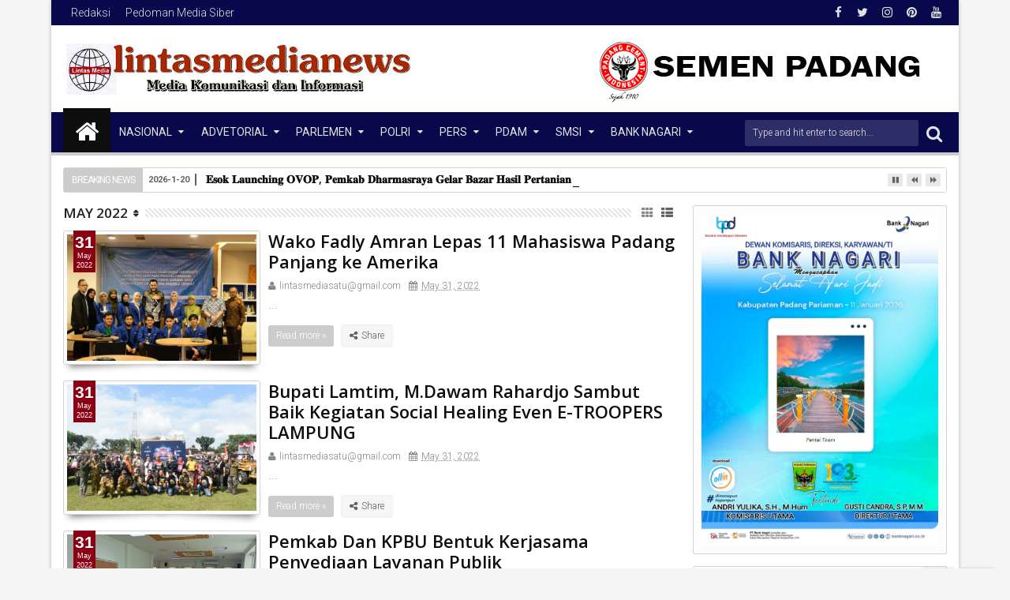

--- FILE ---
content_type: text/html; charset=UTF-8
request_url: https://www.lintasmedianews.com/2022/05/
body_size: 192812
content:
<!DOCTYPE html>
<html class='v2 sevidahtml  ltr' dir='ltr' id='sevidahtml' xmlns='http://www.w3.org/1999/xhtml' xmlns:b='http://www.google.com/2005/gml/b' xmlns:data='http://www.google.com/2005/gml/data' xmlns:expr='http://www.google.com/2005/gml/expr' xmlns:og='http://ogp.me/ns#'>
<head>
<link href='https://www.blogger.com/static/v1/widgets/335934321-css_bundle_v2.css' rel='stylesheet' type='text/css'/>
<meta content='width=device-width,initial-scale=1' name='viewport'/>
<meta content='text/html; charset=UTF-8' http-equiv='Content-Type'/>
<meta content='blogger' name='generator'/>
<link href='https://www.lintasmedianews.com/favicon.ico' rel='icon' type='image/x-icon'/>
<link href='https://www.lintasmedianews.com/2022/05/' rel='canonical'/>
<link rel="alternate" type="application/atom+xml" title="Lintas Media - Atom" href="https://www.lintasmedianews.com/feeds/posts/default" />
<link rel="alternate" type="application/rss+xml" title="Lintas Media - RSS" href="https://www.lintasmedianews.com/feeds/posts/default?alt=rss" />
<link rel="service.post" type="application/atom+xml" title="Lintas Media - Atom" href="https://www.blogger.com/feeds/4482570466565432878/posts/default" />
<!--Can't find substitution for tag [blog.ieCssRetrofitLinks]-->
<meta content='https://www.lintasmedianews.com/2022/05/' property='og:url'/>
<meta content='Lintas Media' property='og:title'/>
<meta content='' property='og:description'/>
<title>
May 2022 | Lintas Media
</title>
<meta content='YOUR KEYWORDS HERE' name='keywords'/>
<!-- Metadata Facebook -->
<meta content='Lintas Media' property='og:site_name'/>
<meta content='May 2022' property='og:title'/>
<meta content='article' property='og:type'/>
<meta content='https://www.lintasmedianews.com/2022/05/' property='og:url'/>
<meta content='496268544252844' property='fb:admins'/>
<!-- Metadata Twitter -->
<meta name='twitter:card' value='summary'/>
<meta content='Lintas Media: May 2022' name='twitter:title'/>
<meta content='@publisher_handle' name='twitter:site'/>
<meta content='@author_handle' name='twitter:creator'/>
<!-- Schema.org markup for Google+ -->
<meta content='Lintas Media: May 2022' itemprop='name'/>
<!--[if lt IE 9]> <script src="http://css3-mediaqueries-js.googlecode.com/svn/trunk/css3-mediaqueries.js"></script> <![endif]-->
<style type='text/css'>@font-face{font-family:'Open Sans';font-style:normal;font-weight:400;font-stretch:100%;font-display:swap;src:url(//fonts.gstatic.com/s/opensans/v44/memSYaGs126MiZpBA-UvWbX2vVnXBbObj2OVZyOOSr4dVJWUgsjZ0B4taVIUwaEQbjB_mQ.woff2)format('woff2');unicode-range:U+0460-052F,U+1C80-1C8A,U+20B4,U+2DE0-2DFF,U+A640-A69F,U+FE2E-FE2F;}@font-face{font-family:'Open Sans';font-style:normal;font-weight:400;font-stretch:100%;font-display:swap;src:url(//fonts.gstatic.com/s/opensans/v44/memSYaGs126MiZpBA-UvWbX2vVnXBbObj2OVZyOOSr4dVJWUgsjZ0B4kaVIUwaEQbjB_mQ.woff2)format('woff2');unicode-range:U+0301,U+0400-045F,U+0490-0491,U+04B0-04B1,U+2116;}@font-face{font-family:'Open Sans';font-style:normal;font-weight:400;font-stretch:100%;font-display:swap;src:url(//fonts.gstatic.com/s/opensans/v44/memSYaGs126MiZpBA-UvWbX2vVnXBbObj2OVZyOOSr4dVJWUgsjZ0B4saVIUwaEQbjB_mQ.woff2)format('woff2');unicode-range:U+1F00-1FFF;}@font-face{font-family:'Open Sans';font-style:normal;font-weight:400;font-stretch:100%;font-display:swap;src:url(//fonts.gstatic.com/s/opensans/v44/memSYaGs126MiZpBA-UvWbX2vVnXBbObj2OVZyOOSr4dVJWUgsjZ0B4jaVIUwaEQbjB_mQ.woff2)format('woff2');unicode-range:U+0370-0377,U+037A-037F,U+0384-038A,U+038C,U+038E-03A1,U+03A3-03FF;}@font-face{font-family:'Open Sans';font-style:normal;font-weight:400;font-stretch:100%;font-display:swap;src:url(//fonts.gstatic.com/s/opensans/v44/memSYaGs126MiZpBA-UvWbX2vVnXBbObj2OVZyOOSr4dVJWUgsjZ0B4iaVIUwaEQbjB_mQ.woff2)format('woff2');unicode-range:U+0307-0308,U+0590-05FF,U+200C-2010,U+20AA,U+25CC,U+FB1D-FB4F;}@font-face{font-family:'Open Sans';font-style:normal;font-weight:400;font-stretch:100%;font-display:swap;src:url(//fonts.gstatic.com/s/opensans/v44/memSYaGs126MiZpBA-UvWbX2vVnXBbObj2OVZyOOSr4dVJWUgsjZ0B5caVIUwaEQbjB_mQ.woff2)format('woff2');unicode-range:U+0302-0303,U+0305,U+0307-0308,U+0310,U+0312,U+0315,U+031A,U+0326-0327,U+032C,U+032F-0330,U+0332-0333,U+0338,U+033A,U+0346,U+034D,U+0391-03A1,U+03A3-03A9,U+03B1-03C9,U+03D1,U+03D5-03D6,U+03F0-03F1,U+03F4-03F5,U+2016-2017,U+2034-2038,U+203C,U+2040,U+2043,U+2047,U+2050,U+2057,U+205F,U+2070-2071,U+2074-208E,U+2090-209C,U+20D0-20DC,U+20E1,U+20E5-20EF,U+2100-2112,U+2114-2115,U+2117-2121,U+2123-214F,U+2190,U+2192,U+2194-21AE,U+21B0-21E5,U+21F1-21F2,U+21F4-2211,U+2213-2214,U+2216-22FF,U+2308-230B,U+2310,U+2319,U+231C-2321,U+2336-237A,U+237C,U+2395,U+239B-23B7,U+23D0,U+23DC-23E1,U+2474-2475,U+25AF,U+25B3,U+25B7,U+25BD,U+25C1,U+25CA,U+25CC,U+25FB,U+266D-266F,U+27C0-27FF,U+2900-2AFF,U+2B0E-2B11,U+2B30-2B4C,U+2BFE,U+3030,U+FF5B,U+FF5D,U+1D400-1D7FF,U+1EE00-1EEFF;}@font-face{font-family:'Open Sans';font-style:normal;font-weight:400;font-stretch:100%;font-display:swap;src:url(//fonts.gstatic.com/s/opensans/v44/memSYaGs126MiZpBA-UvWbX2vVnXBbObj2OVZyOOSr4dVJWUgsjZ0B5OaVIUwaEQbjB_mQ.woff2)format('woff2');unicode-range:U+0001-000C,U+000E-001F,U+007F-009F,U+20DD-20E0,U+20E2-20E4,U+2150-218F,U+2190,U+2192,U+2194-2199,U+21AF,U+21E6-21F0,U+21F3,U+2218-2219,U+2299,U+22C4-22C6,U+2300-243F,U+2440-244A,U+2460-24FF,U+25A0-27BF,U+2800-28FF,U+2921-2922,U+2981,U+29BF,U+29EB,U+2B00-2BFF,U+4DC0-4DFF,U+FFF9-FFFB,U+10140-1018E,U+10190-1019C,U+101A0,U+101D0-101FD,U+102E0-102FB,U+10E60-10E7E,U+1D2C0-1D2D3,U+1D2E0-1D37F,U+1F000-1F0FF,U+1F100-1F1AD,U+1F1E6-1F1FF,U+1F30D-1F30F,U+1F315,U+1F31C,U+1F31E,U+1F320-1F32C,U+1F336,U+1F378,U+1F37D,U+1F382,U+1F393-1F39F,U+1F3A7-1F3A8,U+1F3AC-1F3AF,U+1F3C2,U+1F3C4-1F3C6,U+1F3CA-1F3CE,U+1F3D4-1F3E0,U+1F3ED,U+1F3F1-1F3F3,U+1F3F5-1F3F7,U+1F408,U+1F415,U+1F41F,U+1F426,U+1F43F,U+1F441-1F442,U+1F444,U+1F446-1F449,U+1F44C-1F44E,U+1F453,U+1F46A,U+1F47D,U+1F4A3,U+1F4B0,U+1F4B3,U+1F4B9,U+1F4BB,U+1F4BF,U+1F4C8-1F4CB,U+1F4D6,U+1F4DA,U+1F4DF,U+1F4E3-1F4E6,U+1F4EA-1F4ED,U+1F4F7,U+1F4F9-1F4FB,U+1F4FD-1F4FE,U+1F503,U+1F507-1F50B,U+1F50D,U+1F512-1F513,U+1F53E-1F54A,U+1F54F-1F5FA,U+1F610,U+1F650-1F67F,U+1F687,U+1F68D,U+1F691,U+1F694,U+1F698,U+1F6AD,U+1F6B2,U+1F6B9-1F6BA,U+1F6BC,U+1F6C6-1F6CF,U+1F6D3-1F6D7,U+1F6E0-1F6EA,U+1F6F0-1F6F3,U+1F6F7-1F6FC,U+1F700-1F7FF,U+1F800-1F80B,U+1F810-1F847,U+1F850-1F859,U+1F860-1F887,U+1F890-1F8AD,U+1F8B0-1F8BB,U+1F8C0-1F8C1,U+1F900-1F90B,U+1F93B,U+1F946,U+1F984,U+1F996,U+1F9E9,U+1FA00-1FA6F,U+1FA70-1FA7C,U+1FA80-1FA89,U+1FA8F-1FAC6,U+1FACE-1FADC,U+1FADF-1FAE9,U+1FAF0-1FAF8,U+1FB00-1FBFF;}@font-face{font-family:'Open Sans';font-style:normal;font-weight:400;font-stretch:100%;font-display:swap;src:url(//fonts.gstatic.com/s/opensans/v44/memSYaGs126MiZpBA-UvWbX2vVnXBbObj2OVZyOOSr4dVJWUgsjZ0B4vaVIUwaEQbjB_mQ.woff2)format('woff2');unicode-range:U+0102-0103,U+0110-0111,U+0128-0129,U+0168-0169,U+01A0-01A1,U+01AF-01B0,U+0300-0301,U+0303-0304,U+0308-0309,U+0323,U+0329,U+1EA0-1EF9,U+20AB;}@font-face{font-family:'Open Sans';font-style:normal;font-weight:400;font-stretch:100%;font-display:swap;src:url(//fonts.gstatic.com/s/opensans/v44/memSYaGs126MiZpBA-UvWbX2vVnXBbObj2OVZyOOSr4dVJWUgsjZ0B4uaVIUwaEQbjB_mQ.woff2)format('woff2');unicode-range:U+0100-02BA,U+02BD-02C5,U+02C7-02CC,U+02CE-02D7,U+02DD-02FF,U+0304,U+0308,U+0329,U+1D00-1DBF,U+1E00-1E9F,U+1EF2-1EFF,U+2020,U+20A0-20AB,U+20AD-20C0,U+2113,U+2C60-2C7F,U+A720-A7FF;}@font-face{font-family:'Open Sans';font-style:normal;font-weight:400;font-stretch:100%;font-display:swap;src:url(//fonts.gstatic.com/s/opensans/v44/memSYaGs126MiZpBA-UvWbX2vVnXBbObj2OVZyOOSr4dVJWUgsjZ0B4gaVIUwaEQbjA.woff2)format('woff2');unicode-range:U+0000-00FF,U+0131,U+0152-0153,U+02BB-02BC,U+02C6,U+02DA,U+02DC,U+0304,U+0308,U+0329,U+2000-206F,U+20AC,U+2122,U+2191,U+2193,U+2212,U+2215,U+FEFF,U+FFFD;}@font-face{font-family:'Roboto';font-style:normal;font-weight:400;font-stretch:100%;font-display:swap;src:url(//fonts.gstatic.com/s/roboto/v50/KFOMCnqEu92Fr1ME7kSn66aGLdTylUAMQXC89YmC2DPNWubEbVmZiAr0klQmz24O0g.woff2)format('woff2');unicode-range:U+0460-052F,U+1C80-1C8A,U+20B4,U+2DE0-2DFF,U+A640-A69F,U+FE2E-FE2F;}@font-face{font-family:'Roboto';font-style:normal;font-weight:400;font-stretch:100%;font-display:swap;src:url(//fonts.gstatic.com/s/roboto/v50/KFOMCnqEu92Fr1ME7kSn66aGLdTylUAMQXC89YmC2DPNWubEbVmQiAr0klQmz24O0g.woff2)format('woff2');unicode-range:U+0301,U+0400-045F,U+0490-0491,U+04B0-04B1,U+2116;}@font-face{font-family:'Roboto';font-style:normal;font-weight:400;font-stretch:100%;font-display:swap;src:url(//fonts.gstatic.com/s/roboto/v50/KFOMCnqEu92Fr1ME7kSn66aGLdTylUAMQXC89YmC2DPNWubEbVmYiAr0klQmz24O0g.woff2)format('woff2');unicode-range:U+1F00-1FFF;}@font-face{font-family:'Roboto';font-style:normal;font-weight:400;font-stretch:100%;font-display:swap;src:url(//fonts.gstatic.com/s/roboto/v50/KFOMCnqEu92Fr1ME7kSn66aGLdTylUAMQXC89YmC2DPNWubEbVmXiAr0klQmz24O0g.woff2)format('woff2');unicode-range:U+0370-0377,U+037A-037F,U+0384-038A,U+038C,U+038E-03A1,U+03A3-03FF;}@font-face{font-family:'Roboto';font-style:normal;font-weight:400;font-stretch:100%;font-display:swap;src:url(//fonts.gstatic.com/s/roboto/v50/KFOMCnqEu92Fr1ME7kSn66aGLdTylUAMQXC89YmC2DPNWubEbVnoiAr0klQmz24O0g.woff2)format('woff2');unicode-range:U+0302-0303,U+0305,U+0307-0308,U+0310,U+0312,U+0315,U+031A,U+0326-0327,U+032C,U+032F-0330,U+0332-0333,U+0338,U+033A,U+0346,U+034D,U+0391-03A1,U+03A3-03A9,U+03B1-03C9,U+03D1,U+03D5-03D6,U+03F0-03F1,U+03F4-03F5,U+2016-2017,U+2034-2038,U+203C,U+2040,U+2043,U+2047,U+2050,U+2057,U+205F,U+2070-2071,U+2074-208E,U+2090-209C,U+20D0-20DC,U+20E1,U+20E5-20EF,U+2100-2112,U+2114-2115,U+2117-2121,U+2123-214F,U+2190,U+2192,U+2194-21AE,U+21B0-21E5,U+21F1-21F2,U+21F4-2211,U+2213-2214,U+2216-22FF,U+2308-230B,U+2310,U+2319,U+231C-2321,U+2336-237A,U+237C,U+2395,U+239B-23B7,U+23D0,U+23DC-23E1,U+2474-2475,U+25AF,U+25B3,U+25B7,U+25BD,U+25C1,U+25CA,U+25CC,U+25FB,U+266D-266F,U+27C0-27FF,U+2900-2AFF,U+2B0E-2B11,U+2B30-2B4C,U+2BFE,U+3030,U+FF5B,U+FF5D,U+1D400-1D7FF,U+1EE00-1EEFF;}@font-face{font-family:'Roboto';font-style:normal;font-weight:400;font-stretch:100%;font-display:swap;src:url(//fonts.gstatic.com/s/roboto/v50/KFOMCnqEu92Fr1ME7kSn66aGLdTylUAMQXC89YmC2DPNWubEbVn6iAr0klQmz24O0g.woff2)format('woff2');unicode-range:U+0001-000C,U+000E-001F,U+007F-009F,U+20DD-20E0,U+20E2-20E4,U+2150-218F,U+2190,U+2192,U+2194-2199,U+21AF,U+21E6-21F0,U+21F3,U+2218-2219,U+2299,U+22C4-22C6,U+2300-243F,U+2440-244A,U+2460-24FF,U+25A0-27BF,U+2800-28FF,U+2921-2922,U+2981,U+29BF,U+29EB,U+2B00-2BFF,U+4DC0-4DFF,U+FFF9-FFFB,U+10140-1018E,U+10190-1019C,U+101A0,U+101D0-101FD,U+102E0-102FB,U+10E60-10E7E,U+1D2C0-1D2D3,U+1D2E0-1D37F,U+1F000-1F0FF,U+1F100-1F1AD,U+1F1E6-1F1FF,U+1F30D-1F30F,U+1F315,U+1F31C,U+1F31E,U+1F320-1F32C,U+1F336,U+1F378,U+1F37D,U+1F382,U+1F393-1F39F,U+1F3A7-1F3A8,U+1F3AC-1F3AF,U+1F3C2,U+1F3C4-1F3C6,U+1F3CA-1F3CE,U+1F3D4-1F3E0,U+1F3ED,U+1F3F1-1F3F3,U+1F3F5-1F3F7,U+1F408,U+1F415,U+1F41F,U+1F426,U+1F43F,U+1F441-1F442,U+1F444,U+1F446-1F449,U+1F44C-1F44E,U+1F453,U+1F46A,U+1F47D,U+1F4A3,U+1F4B0,U+1F4B3,U+1F4B9,U+1F4BB,U+1F4BF,U+1F4C8-1F4CB,U+1F4D6,U+1F4DA,U+1F4DF,U+1F4E3-1F4E6,U+1F4EA-1F4ED,U+1F4F7,U+1F4F9-1F4FB,U+1F4FD-1F4FE,U+1F503,U+1F507-1F50B,U+1F50D,U+1F512-1F513,U+1F53E-1F54A,U+1F54F-1F5FA,U+1F610,U+1F650-1F67F,U+1F687,U+1F68D,U+1F691,U+1F694,U+1F698,U+1F6AD,U+1F6B2,U+1F6B9-1F6BA,U+1F6BC,U+1F6C6-1F6CF,U+1F6D3-1F6D7,U+1F6E0-1F6EA,U+1F6F0-1F6F3,U+1F6F7-1F6FC,U+1F700-1F7FF,U+1F800-1F80B,U+1F810-1F847,U+1F850-1F859,U+1F860-1F887,U+1F890-1F8AD,U+1F8B0-1F8BB,U+1F8C0-1F8C1,U+1F900-1F90B,U+1F93B,U+1F946,U+1F984,U+1F996,U+1F9E9,U+1FA00-1FA6F,U+1FA70-1FA7C,U+1FA80-1FA89,U+1FA8F-1FAC6,U+1FACE-1FADC,U+1FADF-1FAE9,U+1FAF0-1FAF8,U+1FB00-1FBFF;}@font-face{font-family:'Roboto';font-style:normal;font-weight:400;font-stretch:100%;font-display:swap;src:url(//fonts.gstatic.com/s/roboto/v50/KFOMCnqEu92Fr1ME7kSn66aGLdTylUAMQXC89YmC2DPNWubEbVmbiAr0klQmz24O0g.woff2)format('woff2');unicode-range:U+0102-0103,U+0110-0111,U+0128-0129,U+0168-0169,U+01A0-01A1,U+01AF-01B0,U+0300-0301,U+0303-0304,U+0308-0309,U+0323,U+0329,U+1EA0-1EF9,U+20AB;}@font-face{font-family:'Roboto';font-style:normal;font-weight:400;font-stretch:100%;font-display:swap;src:url(//fonts.gstatic.com/s/roboto/v50/KFOMCnqEu92Fr1ME7kSn66aGLdTylUAMQXC89YmC2DPNWubEbVmaiAr0klQmz24O0g.woff2)format('woff2');unicode-range:U+0100-02BA,U+02BD-02C5,U+02C7-02CC,U+02CE-02D7,U+02DD-02FF,U+0304,U+0308,U+0329,U+1D00-1DBF,U+1E00-1E9F,U+1EF2-1EFF,U+2020,U+20A0-20AB,U+20AD-20C0,U+2113,U+2C60-2C7F,U+A720-A7FF;}@font-face{font-family:'Roboto';font-style:normal;font-weight:400;font-stretch:100%;font-display:swap;src:url(//fonts.gstatic.com/s/roboto/v50/KFOMCnqEu92Fr1ME7kSn66aGLdTylUAMQXC89YmC2DPNWubEbVmUiAr0klQmz24.woff2)format('woff2');unicode-range:U+0000-00FF,U+0131,U+0152-0153,U+02BB-02BC,U+02C6,U+02DA,U+02DC,U+0304,U+0308,U+0329,U+2000-206F,U+20AC,U+2122,U+2191,U+2193,U+2212,U+2215,U+FEFF,U+FFFD;}</style>
<style id='template-skin-1' type='text/css'><!--
.container{min-width:960px}
.main-wrapper{padding-right:342px;padding-left:0px}
.rtl .main-wrapper{padding-left:342px;padding-right:0px}
.sidebar-right,.sidebar-right > .innerwrap{width:342px}
.sidebar-left,.sidebar-left > .innerwrap{width:0px;overflow:hidden}
.left-post .main-wrapper{padding-right:342px;padding-left:0px}
.right-post .main-wrapper{padding-left:342px;padding-right:0px}
.left-side .main-wrapper{padding-right:0;padding-left:342px}
.right-side .main-wrapper{padding-left:0;padding-right:342px}
#layout{height:auto}
#layout .homepost .HTML{visibility:visible}
#layout .admin.row{margin:10px 15px 0;padding:15px 0}
#layout .admin.row div.widget{width:31.333333%;margin:0 1% 3px}
#layout .container .section,#layout #gadsmain-file1{background-color:transparent;border:0;padding:0;margin-bottom:8px}
#layout .middle-header .topads,#layout .top-header .section,#layout .links-submenu .section,#layout .admin.row div.widget,#layout .bottom-section-area > div,#layout .middle-header .header,#layout .footer{float:left}
#layout .middle-header .topads,#layout .top-header .section,#layout .middle-header .header,#layout .main-bottom-area1 > div > .section{width:49%;margin:0;margin-right:2%}
#layout #top-social-sec,#layout #topads,#layout #links-sub4,#layout #footer4,#layout .main-bottom-area1 > div > .section.main-column-right{margin-right:0}
#layout .top-header,#layout .bottom-header{height:auto}
#layout .links-submenu .section,#layout .wrap .footer{width:23.5%;margin:0;margin-right:2%;margin-bottom:10px}
#layout .topnav,body#layout .topads{height:auto}
#layout .head-wrap{padding:0;display:block}
#layout .header-wrap{padding:5px 0;background-color:#258A60;margin:0 15px}
#layout .header,#layout .topads,#layout .author-profile-area,#layout .links-submenu,#layout .bottom-section-area,#layout .gads-mainfile,#layout .blogpost-setting{display:block}
#layout .homepost .HTML{visibility:visible}
#layout .FollowByEmail .widget-content:before{content:""}
#layout .admin.row{background-color:#035B92}
#layout .admin.row > div:before,#layout .footer-area:before,#layout #main-top:before,#layout .main-bottom-area1:before,#layout #sidebar-wrapper .innerwrap:before,#layout #sidebartabs:before,#layout .topfeatured-area .wrap:before,#layout .middle-big:before,#layout .author-profile-area:before,#layout .author-profile-area:before,#layout .links-submenu:before,#layout .manual-image-area:before{color:#FFF;font-size:30px;margin-bottom:15px;display:block}
#layout .admin.row > div:before{content:"Theme Options"}
#layout .header .widget{max-width:none}
#layout .outer-nav{position:static;background-color:#2B6D09;margin:0 15px 15px;padding:15px 0 10px}
#layout .srcnavbutton,#layout .posts-title,#layout .copyright-area,#layout .hidden-contact,#layout .unwanted,#layout .contact-sec,#layout .top-date,#layout .section > h4{display:none!important}
#layout a.editlink{background-color:#1446ac;padding:0 10px;color:#fff!important;right:0;bottom:0}
#layout #sidebar-wrapper{overflow:visible;position:static;width:40%;margin:0;float:right}
#layout #sidebar-wrapper .innerwrap,#layout #sidebartabs,#layout #main-top,#layout .main-bottom-area1,#layout .middle-big,#layout #gadsmain-file1{padding:15px 10px 10px;margin-bottom:15px}
#layout #sidebar-wrapper .innerwrap{background-color:#A4550D}
#layout #main-top,#layout .main-bottom-area1{background-color:#228E4A!important;width:auto}
#layout #sidebartabs{background-color:#DAC526}
#layout #sidebar-wrapper .innerwrap:before{content:"Sidebar Area"}
#layout #sidebartabs:before{content:"Sidebar Tab Area"}
#layout .topfeatured-area .wrap:before{content:"Top Featured Area"}
#layout .author-profile-area:before{content:"Author Profile Area"}
#layout .manual-image-area:before{content:"Manual Slide Image Area"}
#layout .links-submenu:before{content:"Mega Menu links Content"}
#layout #main-top:before,#layout .main-bottom-area1:before,#layout .middle-big:before{content:"Magazine Widget Area"}
#layout .footer-area{background-color:#850F70;margin:0 15px}
#layout .footer-area:before{content:"Footer Area"}
#layout #sidebar-wrapper .innerwrap,#layout .topfeatured-area .wrap{width:auto}
#layout .m-big .FollowByEmail .widget-content{max-width:none}
#layout .topfeatured-area .wrap{background-color:#09A511;padding:10px;margin:0 15px}
#layout .author-profile-area{background-color:#2AC7DC}
#layout .middle-big{margin-left:15px;margin-right:15px}
#layout .links-submenu{background-color:#940D7A;padding:10px 10px 0;margin-bottom:15px}
#layout .manual-image-area{background-color:#053B6D}
#layout .bottom-section-area{padding:0 15px;overflow:hidden}
#layout .middle-header{margin:0}
#layout .main-bottom-area1{overflow:visible}
#layout .blogpost-setting > .HTML{width:32.3333%;float:left;margin:8px 0.5% 5px}
#layout .blogpost-setting{overflow:hidden!important}
#layout .image-manual-slide .widget{margin:8px .5% 5px;float:left}
#layout .bottom-setting-sec > .HTML,#layout .image-manual-slide .widget{width:49%;margin-bottom:5px}
#layout div.layout-widget-description{display:none!important}
#layout .bottom-section-area > div{width:50%}
#layout #header,#layout #midnav,#layout .main-wrapper > div > .section,#layout #main-top,#layout .main-bottom-area1 > .section,#layout .main-bottom-area1{margin:0}
#layout .container .blogpost-setting{background-color:#9C9C9C;padding:10px}
#layout #main{padding:15px;background-color:#009BCA}
#layout .main-wrapper,#layout .sidebar-area > div{padding-top:0}
body#layout .add_widget{background-color:rgba(255,255,255,0.3);padding:16px 8px}
#layout .main-wrapper{padding-bottom:0}
#layout .container #author-section1,#layout .container #image-section1{padding:0 10px 10px}
--></style>
<style id='page-skin-1' type='text/css'><!--
/*
-----------------------------------------------
Blogger Template Style
Name: Sevida Blogger Theme
Version: 2.5
Added:
- Recommended Post
- Complex Widget by Labels Style
- Spot.IM Comment
- Complex Widget
- Mega Menu Carousel Style
Design by: MKRdezign
ThemeForest URL: http://themeforest.net/user/MKRdezign
----------------------------------------------- */
/* Variable definitions
====================
<Variable name="startSide" description="text starts" type="automatic" default="left"/>
<Variable name="endSide" description="text ends" type="automatic" default="right"/>
<Group description="Main Color" selector="body">
<Variable name="body.background.color" description="Body Color" type="color" default="#F5F5F5"/>
<Variable name="header.background.color" description="Header Area" type="color" default="transparent"/>
<Variable name="outer.background.color" description="Container Area" type="color" default="#FFFFFF"/>
<Variable name="footer.background.color" description="Footer Area" type="color" default="#8c0014"/>
</Group>
<Group description="Backgrounds" selector="body">
<Variable name="keycolor" description="Primary Color" type="color" default="#FFFFFF"/>
<Variable name="body.background" description="Background" type="background" color="#F5F5F5" default="$(color) url() repeat fixed top center"/>
</Group>
<Group description="Links" selector="body">
<Variable name="link.visited.color" description="Visited Color" type="color" default="#999999"/>
<Variable name="link.hover.color" description="Hover Color" type="color" default="#222222"/>
</Group>
<Group description="Page Text" selector="body">
<Variable name="main.body.font" description="Body Font" type="font" default="normal normal 15px 'Roboto', 'Helvetica Neue', Helvetica, Arial, sans-serif"/>
<Variable name="main.heading.font" description="Heading Font" type="font" default="normal normal 100% 'Open Sans', serif, Sans-serif"/>
<Variable name="main.text.color" description="Text Color" type="color" default="#616161"/>
</Group>
<Group description="Header Area" selector=".header-wrap">
<Variable name="header.top.color" description="Header Top Color" type="color" default="#8c0014"/>
<Variable name="header.bottom.color" description="Header Bottom Color" type="color" default="#8c0014"/>
<Variable name="header.bottom1.color" description="Header Border Color" type="color" default="#8c0014"/>
<Variable name="header.text.color" description="Text Color" type="color" default="#E2E2E2"/>
</Group>
<Group description="Content Area" selector=".content-wrapper">
<Variable name="cont.background.color" description="Background Color" type="color" default="#FDFDFD"/>
<Variable name="cont.border.color" description="Border Color" type="color" default="#D3D3D3"/>
<Variable name="button.color" description="Button Color" type="color" default="#2E2E2E"/>
<Variable name="butext.color" description="Button Text Color" type="color" default="#FFFFFF"/>
</Group>
<Group description="Content Area 2" selector=".content-wrapper">
<Variable name="cont.title.font" description="Post Title" type="font" default="normal normal 26px 'Open Sans', serif, sans-serif"/>
<Variable name="cont.botback.color" description="Background Bottom Color" type="color" default="#F6F6F6"/>
<Variable name="cont.botback2.color" description="Bottom Active Color" type="color" default="#F5F5F5"/>
<Variable name="cont.border2.color" description="Border Bottom Color" type="color" default="#EEEEEE"/>
</Group>
<Group description="Title Color" selector=".content-wrapper">
<Variable name="cont.widtitle.color" description="Widget Title" type="color" default="#222222"/>
<Variable name="cont.postitle.color" description="Post Title Color" type="color" default="#0E0E0E"/>
<Variable name="cont.footitle.color" description="Footer Title" type="color" default="#DBDBDB"/>
</Group>
<Group description="Featured Content" selector=".content-wrapper">
<Variable name="cont.featback.color" description="Featured Content" type="color" default="#2E2E2E"/>
<Variable name="cont.feattext.color" description="Text Color" type="color" default="#FFFFFF"/>
</Group>
<Group description="Footer Area" selector=".footer .widget">
<Variable name="foot.text.color" description="Text Color" type="color" default="#CACACA"/>
<Variable name="foot.border.color" description="Border Color" type="color" default="#181818"/>
<Variable name="foot.heading.color" description="Heading Color" type="color" default="#ECECEC"/>
<Variable name="foot.img.color" description="Image Color" type="color" default="#1F1F1F"/>
</Group>
<Group description="Social Counter" selector="body">
<Variable name="socbt.counter.color" description="Social Counter Color" type="color" default="#E9E9E9"/>
<Variable name="soc.counter.color" description="Text Color" type="color" default="#FFFFFF"/>
</Group>
*/
/*
CONTENTS
=======================
= A. CSS Reset
= B. Container
= C. Header Section and Top Navigation
= D. Social Icons Widget
= E. Magazine Section
= F. Posts Section
= G. Blogger Comments
= H. Sidebar Section
= I. Blogger Widgets
= J. Footer Section
= K. Error page
= L. Shortcodes
= M. Responsive Menu
= N. Other Effect
= O. Responsive
*/
/*=====================================
= A. CSS Reset
=====================================*/
html{font-family:sans-serif;-ms-text-size-adjust:100%;-webkit-text-size-adjust:100%}
body{margin:0}
article,aside,details,figcaption,figure,footer,header,hgroup,main,menu,nav,section,summary{display:block}
audio,canvas,progress,video{display:inline-block;vertical-align:baseline}
audio:not([controls]){display:none;height:0}
[hidden],template {display: none;}
a{background-color:transparent}
a:active,a:hover{outline:0}
b,strong{font-weight:bold}
dfn{font-style:italic}
h1{font-size:2em;margin:0.67em 0}
mark{background:#ff0;color:#000}
small{font-size:80%}
sub,sup{font-size:75%;line-height:0;position:relative;vertical-align:baseline}
sup{top:-0.5em}
sub{bottom:-0.25em}
img{border:0}
svg:not(:root){overflow:hidden}
figure{margin:1em 40px}
hr{-moz-box-sizing:content-box;-webkit-box-sizing:content-box;box-sizing:content-box;height:0}
pre{overflow:auto}
code,kbd,pre,samp{font-family:monospace,monospace;font-size:1em}
button,input,optgroup,select,textarea{color:inherit;font:inherit;margin:0}
button{overflow:visible}
button,select{text-transform:none}
button,html input[type="button"],input[type="reset"],input[type="submit"]{-webkit-appearance:button;cursor:pointer}
button[disabled],html input[disabled]{cursor:default}
button::-moz-focus-inner,input::-moz-focus-inner{border:0;padding:0}
input{line-height:normal}
input[type="checkbox"],input[type="radio"]{-webkit-box-sizing:border-box;-moz-box-sizing:border-box;box-sizing:border-box;padding:0}
input[type="number"]::-webkit-inner-spin-button,input[type="number"]::-webkit-outer-spin-button{height:auto}
input[type="search"]{-webkit-appearance:textfield;-moz-box-sizing:content-box;-webkit-box-sizing:content-box;box-sizing:content-box}
input[type="search"]::-webkit-search-cancel-button,input[type="search"]::-webkit-search-decoration{-webkit-appearance:none}
fieldset{border:1px solid #c0c0c0;margin:0 2px;padding:0.35em 0.625em 0.75em}
legend{border:0;padding:0}
textarea{overflow:auto}
optgroup{font-weight:bold}
table{border-collapse:collapse;border-spacing:0}
td,th{padding:0}
@media print{
*,*:before,*:after{background:transparent!important;color:#000!important;-webkit-box-shadow:none!important;box-shadow:none!important;text-shadow:none!important}
a,a:visited{text-decoration:underline}
a[href]:after{content:" (" attr(href) ")"}
abbr[title]:after{content:" (" attr(title) ")"}
a[href^="#"]:after,a[href^="javascript:"]:after{content:""}
pre{border:1px solid #999;page-break-inside:avoid}
thead{display:table-header-group}
tr,img{page-break-inside:avoid}
img{max-width:100%!important}
p,h2,h3{orphans:3;widows:3}
h2,h3{page-break-after:avoid}
select{background:#fff!important}
.navbar{display:none}
.btn > .caret,.dropup > .btn > .caret{border-top-color:#000!important}
.label{border:1px solid #000}
.table{border-collapse:collapse!important}
.table td,.table th{background-color:#fff!important}
.table-bordered th,.table-bordered td{border:1px solid #ddd!important}
}
*{-webkit-box-sizing:border-box;-moz-box-sizing:border-box;box-sizing:border-box;position:relative}
*:before,*:after{-webkit-box-sizing:border-box;-moz-box-sizing:border-box;box-sizing:border-box}
html{font-size:10px;-webkit-tap-highlight-color:rgba(0,0,0,0)}
html body{font:normal normal 15px 'Roboto', 'Helvetica Neue', Helvetica, Arial, sans-serif;line-height:1.42857143;color:#616161;background:#F5F5F5 url() repeat fixed top center;font-weight:300;padding:0}
input,button,select,textarea{font-family:inherit;font-size:inherit;line-height:inherit}
input:focus{outline-color:#CCCCCC}
a{color:#CCCCCC;text-decoration:none}
a:hover,a:focus{color:#222222;text-decoration:underline}
a:visited{color:#999999}
figure{margin:0}
img{vertical-align:middle}
p{margin:0 0 10.5px}
.section,.widget,.widget ul,.widget li{margin:0;padding:0}
.widget{line-height:inherit}
.content-wrapper .widget{overflow:hidden}
h1,h2,h3,h4,h5,h6,.h1,.h2,.h3,.h4,.h5,.h6{font:normal normal 100% 'Open Sans', serif, Sans-serif;line-height:1.2em;color:inherit;font-weight:600}
h1,.h1,h2,.h2,h3,.h3{margin-top:21px;margin-bottom:10.5px}
h4,.h4,h5,.h5,h6,.h6{margin-top:10.5px;margin-bottom:10.5px}
h1,.h1{font-size:30px}
h2,.h2{font-size:24px}
h3,.h3{font-size:22px}
h4,.h4{font-size:19px}
h5,.h5{font-size:17px}
h6,.h6{font-size:16px}
.clear{clear:both}
.clearfix:before,.clearfix:after,.row:before,.row:after,.container:before,.container:after,.wrap:before,.wrap:after{content:" ";display:table}
.clearfix:after,.container:after,.row:after,.wrap:after{clear:both}
.blog-feeds,.widget-item-control{display:none!important}
svg{position:absolute;top:0;left:0;width:100%;height:100%}
circle{fill:rgba(255,255,255,0.1)}
.btn{cursor:pointer}
a,.main-menu > li,.label-size,.social-wrap .fa,.youtubeplay .fa,.youtubeplay:after,.flickr_badge_image img,.scrolled .header-wrap,.thumb-area a:before,.post-type,.content-area,.first-area,.contact-sec,.postdate,.owl-nav div,.timeline .thumb-outer,.post-type,.featured .content-area,a.rcomment-img img,.dsq-widget-item img,.contact-button,.item-share span,.reco-place{-webkit-transition:all 0.3s ease;-moz-transition:all 0.3s ease;-ms-transition:all 0.3s ease;-o-transition:all 0.3s ease;transition:all 0.3s ease}
.circle{border-radius:2000px}
.Label li:before,.owl-custom-nav div:before,.owl-nav div:before,.list .items:before,.icon.blog-author:before,.breadcrumbs .homex:before,.comments .comment .comment-actions .item-control a:before,a.tag-name:before,.pager-isi span:before,.pager-isi a:before,blockquote:before,.sidebar .LinkList li:before,.newsticker h3 a:before,.posts-title .title-wrap:before,.blog-pager-item a:before,.blog-pager-item .linkgrey:before,.icon.blog-author:before,.widget .post-body ul li:before,.links-content li:before,.plabelsbtn:before,.ticker-controls li:before,.social-desc:before,.item-share span:after,.blog-pager-item .pager-isi > a:before,.linkgrey:before,span.resbutton:before,.post-body ul li:before,.breakline-place h3:before,.sbreakline .content-area h3:before{display:inline-block;font-family:FontAwesome;font-size:inherit;text-rendering:auto;-webkit-font-smoothing:antialiased;-moz-osx-font-smoothing:grayscale}
.widget-content{padding:10px}
blockquote{padding-left:40px;opacity:0.9;font-size:100%;font-style:italic}
blockquote:before{content:"\f10d";position:absolute;left:0;font-size:30px;top:-10px;opacity:0.7;width:33px;font-style:normal}
.rtl blockquote:before{content:"\f10d"}
::selection{background:#CCCCCC;color:#FFF;text-shadow:none}
::-moz-selection{background:#CCCCCC;color:#FFF;text-shadow:none}
/*=====================================
= B. Container
=====================================*/
.container,.scrolled .bottom-header .head-wrap{width:100%;margin:0 auto;padding:0;max-width:1150px}
.wrap,.scrolled .main-nav{margin:0 15px;width:auto}
.full-style .container{width:100%;margin:0 auto;padding: 0;max-width: none}
.full-style .wrap{margin:0 auto;max-width:1150px;width: 98%}
.full-style .scrolled .main-nav {margin:0}
.header-wrap{background-color:transparent}
.container{box-shadow:0 0 5px rgba(0,0,0,0.25);background-color:#FFFFFF;overflow:hidden}
.main-wrapper,.sidebar-wrapper{min-height:100%;padding-top:15px;padding-bottom:15px}
.stickside-work .main-wrapper{padding-bottom:0}
.stickside-work .item .main-wrapper,.stickside-work .static_page .main-wrapper{padding-bottom:15px}
.content-wrapper{background-color:#FFFFFF}
.homeq .content-wrapper{box-shadow:0 -2px 5px rgba(0,0,0,0.10)}
.container-outer,.contact-sec > div,.pager-summary,a.jdshrt-tooltip > span{-webkit-transition:all 0.5s ease;-moz-transition:all 0.5s ease;-ms-transition:all 0.5s ease;-o-transition:all 0.5s ease;transition:all 0.5s ease;z-index:2}
.topfeatured-area{background-color:#FFFFFF}
.widget ul,.widget li{margin:0;padding:0;list-style:none}
.sidebar-area{position:static}
.sidebar-right,.sidebar-left{position:absolute;top:0;height:100%;padding-top:15px}
.sidebar-left{left:0}
.sidebar-right{right:0}
.widget > h2,.posts-title h2,.comments-tabs-header h3,.related_posts h4{font-size:17px;text-transform:uppercase;color:#222222;margin:0 0 8px}
.title-wrap{background-color:#FFFFFF;z-index:1;padding-right:7px}
.posts-title h2,.title-wrap{display:inline}
.posts-title .title-wrap{display:inline-block}
.view{background-color:#FFFFFF;position:absolute;right:0;top:0;z-index:1;padding-left:8px}
.view span{float:right;display:block;padding:0 5px;cursor:pointer}
/*=====================================
= C. Header Section and Top Navigation
=====================================*/
.header-wrap .widget-content{padding:0}
.resbutton,.menu,.menu ul,.labelhide,.content-area .psummary,.first-area .psummary,.first-item .postdate,.contact-sec,.list .rpstmetainfo,.timeline .widcomments,.timeline .wid-author,.timeline .rpstmetainfo .fa,.list .thumb-outer,.post-type .fa,.carousel1 .rpstmetainfo,.carousel2 .postdate,.hot a.bottom-morepost,.gallery .content-area,.gallery .first-area,.gallery .first-item:first-child .postdate,.newsticker .thumb-outer,.newsticker .rcptags,.newsticker a.bottom-morepost,.newsticker h2,.newsticker .rpstmetainfo .fa,.newsticker .wid-author,.newsticker .widcomments,.newsmoreinfo,.featured h2,.featured .post-type,.featured2 .items .psummary,a.menu-morepost.random,.bottom-section-area,.post-feeds,#comment-post-message,.comments,.shrt-gallery > br,.acrd-content,.emoWrap,.rel-carousel .rpstmetainfo,.links-submenu,.links-content .fbig-widget-area,.links-content .first-item:first-child .first-area .psummary,.links-content a.bottom-morepost,.links-content .rpstmetainfo,span.resbutton,.cst-share-btn,.slider .post-type,.error_page .sidebar-area,.show-popup .cst-share-btn,.imageheader,.item .home-area .homepost,.dhref-done span:after,.sharesinfo .icons-whatsapp, .item-share .icons-whatsapp,.item .dhref-done span:before,.slide-pfeatured .owl-next:last-child{display:none}
.menu.show,.newsmoreinfo.active,.featured2 .items:hover .psummary,.tab-blogger.comments{display:block}
.titlewrapper .h1{margin:10px 0;font:normal normal 35px 'Open Sans',serif,sans-serif}
.Header .descriptionwrapper p{margin:0 0 10px}
.middle-header .head-wrap{display:table}
.middle-header .header,.middle-header .topads{display:table-cell;vertical-align:middle}
.middle-header{margin:2px 0}
.middle-header .topads{max-width:728px}
.middle-header .header{width:450px}
.middle-header .header a:hover,.middle-header .header a:active,.middle-header .header a:visited {text-decoration: none;color: inherit}
a.home-icon{position:absolute;height:56px;line-height:60px;width:60px;top:-5px;background-color:#0e0e0e;text-align:center;font-size:32px;color:#FFFFFF;text-decoration:none}
.top-date,.top-menu-sec,.menu > li{float:left}
.top-social-sec,.menu-search{float:right}
.top-date span{margin-right:10px;float:left}
.top-header{height:32px;background-color:#08084c;color:#E2E2E2;line-height:32px;font-size:14px;z-index:5}
.top-date{font-size:12px;color:#E2E2E2}
.bottom-header{height:55px;color:#E2E2E2;border-bottom:4px solid #CCCCCC;z-index:3}
.bottom-header,a.nohover{background-color:#08084c}
a.nohover:hover{background-color:#CCCCCC}
.menu li > a{color:inherit;line-height:inherit;display:block}
.menu ul{position:absolute}
.menu a:hover,.menu a:focus{text-decoration:none}
.main-menu{padding-left:60px!important}
.menu > li > a{height:32px;line-height:32px;padding:0 0.7em}
.main-menu > li > a{height:55px;line-height:17px;padding:0 0.8em;padding-top:17px;font-weight:400;text-transform:uppercase;font-size:14px}
.main-menu > .have-desc > a{padding-top: 10px}
.menu .submenu > a{padding-right:1.8em}
.sub-menu{top:100%;left:0}
.sub-sub-menu{top:-1px;left:100%;padding-left:1px!important}
.sub-button{position:absolute;right:10px;bottom:10px;font-size:12px}
.main-menu .sub-button{bottom:23px}
.main-menu .have-desc > .sub-icon .sub-button{bottom:31px}
.subsubmenu .sub-button{bottom:7px;right:7px}
.rtl .menu .sub-button .fa-caret-right:before{content:"\f0d9"}
.menu ul li > a{white-space:nowrap;line-height:28px;padding:0 0.8em;background-color:#CCCCCC;margin:1px 0;border-radius:2px;font-size:90%;min-width:140px}
.sub-menu li:hover > a{padding-left:15px}
.menu-desc{font-size:11px;opacity:0.8;display:block;line-height:16px;text-transform:capitalize}
.top-menu ul li > a{background-color:#8c0014}
.top-menu li:hover > a,.sc-move{background-color:#CCCCCC}
.sc-move{height:60px;position:absolute;top:-5px}
.mega-menu{position:static}
.mega-menu > .sub-menu{top:55px;background-color:#8c0014;padding:15px;left:0;right:0}
.scrolled .middle-header{padding-bottom:55px}
.scrolled .bottom-header{position:fixed;left:0;right:0;top:-55px}
.scrolled .scroll-up .bottom-header{top:0;box-shadow:0 2px 8px rgba(0,0,0,0.4)}
.search-form{margin-top:10px}
.search-form input{border:0;border-radius:2px;background-color:#4C4C4C;background-color:rgba(255,255,255,0.15);font-size:12px;height:33px;padding:5px 10px;line-height:33px;width:220px;margin-right:36px}
.search-form button{background-color:transparent;border:0;font-size:22px;height:33px;line-height:33px;position:absolute;right:0;top:0}
.search-form input:focus,.search-form button:focus{border:0;outline:0}
.src-result{position:absolute;right:0;top:45px;border:1px solid #D3D3D3;background-color:#FFFFFF;color:#616161;-webkit-box-shadow:0 3px 11px -4px rgba(0,0,0,.6);-moz-box-shadow:0 3px 11px -4px rgba(0,0,0,.6);box-shadow:0 3px 11px -4px rgba(0,0,0,.6);padding:8px;margin:0;width:300px;display:none}
.src-area{height:350px;font-size:12px}
.src-area .mCSB_container{margin-right:10px}
.src-result .close{position:absolute;right:8px;top:8px;text-decoration:none;font-size:18px;font-weight:400;color:#FFFFFF;background-color:#CCCCCC;width:20px;height:20px;line-height:20px;text-align:center}
.src-header{font-weight:400;margin:2px 0 10px;display:block}
.src-img{display:block;width:50px;height:50px}
.src-img-outer{margin-right:5px;float:left;padding:3px;border:1px solid #D3D3D3;border-radius:2px}
.src-mark{color:#FFFFFF;background-color:#CCCCCC}
.src-title{font-weight:400;font-size:110%;color:#0E0E0E;display:block;margin-bottom:5px;line-height:1.2em}
.src-morepost a{display:block;text-align:center;text-decoration:none;color:#FFFFFF;background-color:#CCCCCC;padding:4px 0;font-size:14px;margin-top:10px;border-radius:3px}
.src-morepost a:hover{background-color:#8c0014}
.src-morepost a:active{top:1px}
.links-content{width:23.5%;float:left;margin-right:2%}
.links-content:last-child{margin-right:0}
.links-content ul{display:block;position:static}
.links-content > h2{margin:0 0 15px;font-size:16px;color:#E2E2E2}
.links-content > h2 a{color:inherit}
.links-content > h2 a:hover{text-decoration:none}
.links-content .title-wrap{background-color:#8c0014}
.links-content a.morepost{background-color:#CCCCCC;color:#FFFFFF}
.links-content ul > li{background-color:rgba(0,0,0,0.2);margin-bottom:2px}
.links-content ul li > a{background-color:transparent;margin:0;line-height:32px;padding-left:18px;font-size:100%}
.links-content ul li > span{position:absolute;right:8px;height:18px;line-height:18px;top:50%;margin-top:-9px}
.links-content ul > li:before{content:"";position:absolute;width:3px;top:9px;bottom:9px;left:5px;background-color:#CCCCCC}
.links-content ul > li:hover:before{width:6px}
.links-content .first-item:first-child a.rcthumb{height:160px}
.links-content .first-item:first-child .first-area{position:absolute;bottom:10px;color:#E2E2E2;right:10px;left:10px}
.links-content .first-item:first-child .items-inner{border-bottom:0;padding-bottom:0;margin-bottom:0}
.links-content .first-item:first-child .first-area h3{color:#E2E2E2;font-size:16px}
.menu a .fa,.res-menu a .fa{margin-right: 7px}
.mcarousel a.rcthumb{height:140px}
.mcarousel .rcptags,.mcarousel .psummary{display:none !important}
.mcarousel .owl-nav div{margin-top:0;top:55px}
.mcarousel .owl-dots{position:static;margin-top:10px}
.mcarousel .items-inner{padding:0 5px}
.mcarousel .owl-carousel .content-area{padding-left:0;padding-top:8px}
.gridpost .owl-item a.rcthumb{height:160px}
.gridpost .owl-item .content-area{position:absolute;bottom:10px}
.gridpost .owl-item .content-area h3 a{color:#FFFFFF;text-shadow:0 1px 4px rgba(0,0,0,0.75)}
.gridpost .owl-dots{bottom:auto;top:10px;right:10px;left:auto}
/*=====================================
= D. Social Icons Widget
=====================================*/
.widget .social-icon{padding-bottom:0;padding-top:0;margin:0;overflow:hidden}
.social-icon a{color:#E2E2E2;text-decoration:none;display:inline-block;width:28px;height:32px;line-height:32px;text-align:center;font-size:15px}
.icon-twitter:before{content:"\f099"}
.icon-facebook:before{content:"\f09a"}
.icon-google:before{content:"\f0d5"}
.icon-rss:before{content:"\f09e"}
.icon-linkedin:before{content:"\f0e1"}
.icon-dribbble:before{content:"\f17d"}
.icon-pinterest:before{content:"\f0d2"}
.icon-youtube:before{content:"\f167"}
.icon-vimeo:before{content:"\f194"}
.icon-skype:before{content:"\f17e"}
.icon-deviantart:before{content:"\f1bd"}
.icon-flickr:before{content:"\f16e"}
.icon-stumbleupon:before{content:"\f1a4"}
.icon-tumblr:before{content:"\f173"}
.icon-delicious:before{content:"\f1a5"}
.icon-digg:before{content:"\f1a6"}
.icon-lastfm:before{content:"\f202"}
.icon-wordpress:before{content:"\f19a"}
.icon-instagram:before{content:"\f16d"}
.icon-apple:before{content:"\f179"}
.icon-dropbox:before{content:"\f16b"}
.icon-behance:before{content:"\f1b4"}
.icon-reddit:before{content:"\f1a1"}
.social-icon li{display:inline}
.social-wrap{overflow:hidden;padding:10px 0 0;border:0!important;background-color: transparent !important;}
.social-wrap li{width:25%;float:left;height:110px;text-align:center;padding-left:0!important;margin-bottom:0!important;line-height:1em}
.social-wrap li:before{display:none!important}
.social-wrap .icon-counter,.social-wrap .social-desc{display:block}
.social-desc{background-color:#CCCCCC;width:70px;margin:0 auto;padding:5px 0}
.social-desc:before{content:"\f0de";color:#CCCCCC;position:absolute;width:14px;left:50%;margin-left:-7px;top:-5px;font-size:21px}
.social-desc span{display:block;color:#FFFFFF}
.item-count{font-weight:400;font-size:17px;margin-top:2px}
.item-text{font-size:11px}
.social-wrap li:hover .social-desc{background-color:#2E2E2E}
.social-wrap li:hover .social-desc:before{color:#2E2E2E}
.social-wrap .fa{width:70px;text-shadow:0 1px 2px rgba(0,0,0,0.10);height:60px;line-height:60px;text-align:center;font-size:32px;background-color:#E9E9E9}
.social-wrap .icon-twitter,.social-wrap a:hover .icon-twitter:after{color:#2DAAE1}
.social-wrap .icon-facebook,.social-wrap a:hover .icon-facebook:after{color:#3C5B9B}
.social-wrap .icon-google,.social-wrap a:hover .icon-google:after{color:#F63E28}
.social-wrap .icon-rss,.social-wrap a:hover .icon-rss:after{color:#FA8C27}
.social-wrap .icon-linkedin,.social-wrap a:hover .icon-linkedin:after{color:#0173B2}
.social-wrap .icon-dribbble,.social-wrap a:hover .icon-dribbble:after{color:#F9538F}
.social-wrap .icon-pinterest,.social-wrap a:hover .icon-pinterest:after{color:#CB2027}
.social-wrap .icon-youtube,.social-wrap a:hover .icon-youtube:after{color:#CD332D}
.social-wrap .icon-vimeo,.social-wrap a:hover .icon-vimeo:after{color:#44BBFF}
.social-wrap .icon-skype,.social-wrap a:hover .icon-skype:after{color:#00AFF0}
.social-wrap .icon-deviantart,.social-wrap a:hover .icon-deviantart:after{color:#4B5D50}
.social-wrap .icon-flickr,.social-wrap a:hover .icon-flickr:after{color:#0063DB}
.social-wrap .icon-stumbleupon,.social-wrap a:hover .icon-stumbleupon:after{color:#EB4924}
.social-wrap .icon-tumblr,.social-wrap a:hover .icon-tumblr:after{color:#2C4762}
.social-wrap .icon-delicious,.social-wrap a:hover .icon-delicious:after{color:#3274D1}
.social-wrap .icon-digg,.social-wrap a:hover .icon-digg:after{color:#14589E}
.social-wrap .icon-lastfm,.social-wrap a:hover .icon-lastfm:after{color:#D51007}
.social-wrap .icon-wordpress,.social-wrap a:hover .icon-wordpress:after{color:#21759B}
.social-wrap .icon-instagram,.social-wrap a:hover .icon-instagram:after{color:#3F729B}
.social-wrap .icon-apple,.social-wrap a:hover:after{color:#B9BFC1}
.social-wrap .icon-dropbox,.social-wrap a:hover .icon-dropbox:after{color:#2281CF}
.social-wrap .icon-behance,.social-wrap a:hover .icon-behance:after{color:#1769ff}
.social-wrap .icon-reddit,.social-wrap a:hover .icon-reddit:after{color:#FF4500}
.social-wrap a:hover,.social-wrap a:focus{text-decoration:none}
.social-wrap a:hover .fa{color:#FFFFFF}
.social-icon .icon-twitter:hover,a:hover .icon-twitter,.icons-twitter .fa,.authorSocial .icon-twitter,.cst-twitter{background-color:#2DAAE1}
.social-icon .icon-facebook:hover,a:hover .icon-facebook,.icons-facebook .fa,.authorSocial .icon-facebook,.cst-facebook{background-color:#3C5B9B}
.social-icon .icon-google:hover,a:hover .icon-google,.icons-gplus .fa,.authorSocial .icon-google,.cst-google-plus{background-color:#F63E28}
.social-icon .icon-rss:hover,a:hover .icon-rss{background-color:#FA8C27}
.social-icon .icon-linkedin:hover,a:hover .icon-linkedin,.icons-linkedin .fa,.authorSocial .icon-linkedin,.cst-linkedin{background-color:#0173B2}
.social-icon .icon-dribbble:hover,a:hover .icon-dribbble,.authorSocial .icon-dribbble{background-color:#F9538F}
.social-icon .icon-pinterest:hover,a:hover .icon-pinterest,.icons-pinterest .fa,.authorSocial .icon-pinterest,.cst-pinterest{background-color:#CB2027}
.social-icon .icon-youtube:hover,a:hover .icon-youtube,.authorSocial .icon-youtube{background-color:#CD332D}
.social-icon .icon-vimeo:hover,a:hover .icon-vimeo,.authorSocial .icon-vimeo{background-color:#44BBFF}
.social-icon .icon-skype:hover,a:hover .icon-skype,.authorSocial .icon-skype{background-color:#00AFF0}
.social-icon .icon-deviantart:hover,a:hover .icon-deviantart,.authorSocial .icon-deviantart{background-color:#4B5D50}
.social-icon .icon-flickr:hover,a:hover .icon-flickr,.authorSocial .icon-flickr{background-color:#0063DB}
.social-icon .icon-stumbleupon:hover,a:hover .icon-stumbleupon,.authorSocial .icon-stumbleupon,.icons-stumbleupon .fa,.cst-stumbleupon{background-color:#EB4924}
.social-icon .icon-tumblr:hover,a:hover .icon-tumblr,.authorSocial .icon-tumblr,.cst-tumblr{background-color:#2C4762}
.social-icon .icon-delicious:hover,a:hover .icon-delicious,.cst-delicious{background-color:#3274D1}
.social-icon .icon-digg:hover,a:hover .icon-digg,.cst-digg{background-color:#14589E}
.social-icon .icon-lastfm:hover,a:hover .icon-lastfm{background-color:#D51007}
.social-icon .icon-wordpress:hover,a:hover .icon-wordpress{background-color:#21759B}
.social-icon .icon-instagram:hover,a:hover .icon-instagram{background-color:#3F729B}
.social-icon .icon-apple:hover,a:hover .icon-apple{background-color:#B9BFC1}
.social-icon .icon-dropbox:hover,a:hover .icon-dropbox{background-color:#2281CF}
.social-icon .icon-behance:hover,a:hover .icon-behance{background-color:#1769ff}
.social-icon .icon-reddit:hover,a:hover .icon-reddit,.cst-reddit{background-color:#FF4500}
.icons-whatsapp .fa,.cst-whatsapp{background-color: #5cbe4a}
.cst-envelope{background-color:#511295}
.cst-hacker-news{background-color:#f08641}
.cst-share-item:nth-child(7) .cst-envelope{background-color:#dd4b39}
.cst-vk{background-color:#4c75a3}
.cst-print{background-color:#75aa33}
.sharesinfo{position:absolute;width:auto;right:4px;left:4px;bottom:4px;top:4px;background-color:rgba(0,0,0,0.8);padding:0;z-index:2;display:none;text-align:center}
.sharesinfo .fa{width:32px;height:32px;line-height:32px;color:#FFFFFF;font-size:14px}
.sharesinfo a:hover,.sharesinfo a:focus{text-decoration:none}
.sharesinfo a{display:inline-block;height:32px;width:32px;margin-top:65px}
.grip .sharesinfo a{margin-top:58px}
.sharesinfo span{color:#FFFFFF;font-size:12px;height:18px;line-height:18px;position:absolute;top:-30px;left:-7px;right:-7px;background-color:#CCCCCC;display:none}
.sharesinfo a:hover span{display:block}
.sharesinfo span:before{content:"";position:absolute;top:100%;left:50%;margin-left:-5px;width:0;height:0;border:5px solid transparent;border-top-color:#CCCCCC}
/*=====================================
= E. Magazine Section
=====================================*/
.loadinghtml .HTML,.loadinghtml .LinkList,.sevida-widget{visibility:hidden}
.widget-area,.fbig-widget-area,.main-bottom-area1{overflow:hidden}
.thumb-outer,.content-area,.first-area{display:table-cell;vertical-align:middle}
.content-area h3,.first-area h3{margin:0;font-size:15px;color:#0E0E0E;overflow:hidden;max-height:37px}
a.morepost{background-color:#FFFFFF;color:#0E0E0E;font-size:12px;float:right;padding:0 10px;height:20px;line-height:20px}
.content-area h3 a,.first-area h3 a,.sevida-widget h2 a,.rpstmetainfo a{color:inherit}
.content-area,.first-area{padding-left:10px}
.items-inner{overflow:hidden;margin-bottom:10px;padding-bottom:10px;border-bottom:1px solid #EEEEEE}
.rpstmetainfo{font-size:11px;margin-top:8px;overflow:hidden;line-height:15px}
.rpstmetainfo > span{display:inline-block}
.fbig1 .first-item:first-child,.fbig1 .fbig-widget-area,.fbig2 .first-item:first-child .thumb-outer,.fbig2 .fbig-widget-area .items,.hot .first-item:first-child,.hot .fbig-widget-area,.gallery2 .fbig-widget-area .items,.main-bottom-column > div{width:50%;float:left}
.fbig1 .first-item:first-child,.fbig2 .first-item:first-child .thumb-outer,.fbig2 .fbig-widget-area .items:nth-child(odd) .items-inner,.main-column-left{padding-right:10px}
.fbig1 .fbig-widget-area,.fbig2 .first-item:first-child .first-area,.fbig2 .fbig-widget-area .items:nth-child(even) .items-inner,.main-column-right{padding-left:10px}
.fbig2 .fbig-widget-area .items:nth-child(even) .items-inner{border-bottom:1px solid #EEEEEE;padding-bottom:10px}
.items:last-child .items-inner,.gallery .items-inner{margin-bottom:0;padding-bottom:0;border-bottom:0}
.rpstmetainfo > span,.rpstmetainfo .fa{float:left;margin-right:7px}
.rpstmetainfo .fa{margin-right:4px;line-height:16px}
.sevida-widget h2 a:hover,.sevida-widget h2 a:focus{text-decoration:none}
a.bottom-morepost,.carousel2 .content-area,.slider2 .content-area{text-align:center}
.animated-item .items{margin-bottom:10px}
.first-item{z-index:0}
.first-item:first-child .thumb-outer,.first-item:first-child .first-area .psummary,.first-item:first-child .postdate,.slider .widget-content .psummary,.owl-item .thumb-outer,.owl-item  .content-area,.owl-item  .first-area,.hot .fbig-widget-area .thumb-outer,.hot .content-area,.gallery .thumb-outer,.video .thumb-outer,.video .content-area,.newsmoreinfo .thumb-outer,.newsmoreinfo .content-area,.newsmoreinfo .psummary,.featured .psummary,.feat-wrapitem .thumb-outer,.feat-wrapitem .content-area,.grip .content-area,.mtab .content-area,.grip .thumb-outer,.mtab .thumb-outer,.emoWrap.active{display:block}
.column1 .load-added .widget-area{max-height:460px}
.column2 .load-added .fbig-widget-area,.fbig1 .load-added .fbig-widget-area{max-height:355px}
.fbig2 .fbig-widget-area{max-height:178px}
.first-item:first-child a.rcthumb{width:auto;height:180px}
.first-item:first-child .thumb-area,.video .thumb-area,.carousel .thumb-area,.hot .thumb-area,.related_posts .thumb-area{padding:4px}
.first-item:first-child .first-area h3{font-size:20px;margin:10px 0 8px;max-height:none}
.first-item:first-child .first-area{padding-left:0}
.fbig1 .first-item:first-child .items-inner{border-bottom:0}
.first-area .psummary{margin:10px 0}
.first-area a.readmorebut{float:left;padding:5px 10px;font-size:12px;border-radius:3px;margin-top:10px}
.fbig2 .first-item:first-child .first-area h3{margin-top:0}
.mbig .items,.video .items,.gallery1 .fbig-widget-area .items,.featured .items,.grip .items,.mtab .items{float:left}
.fbig2 .fbig-widget-area .items:nth-child(even),.featured3 .items:nth-child(2){float:right}
.owl-item .thumb-area > a{width:auto}
.slider .thumb-area a{height:350px}
.slider .widget-content,.manualslide .widget-content{padding:5px}
.slider1 .content-area,.mslide-info{position:absolute;bottom:35px;right:20px;left:20px;background-color:#2E2E2E;padding:15px;color:#FFFFFF}
.mslide-info{padding:0}
.mcaption{padding:15px;margin-top:5px}
.mslide-info h3{margin:0}
.slider .content-area h3,.mslide-info h3{color:#FFFFFF;font-size:20px;text-shadow:0 1px 2px rgba(0,0,0,0.6)}
.slider1 .content-area h3,.mslide-info h3{position:absolute;bottom:90%;background-color:#CCCCCC;left:0;padding:5px 10px;max-height:none;max-width:95%}
.slider1 .content-area a,.mslide-info h3 a{color:inherit}
.slider1 .widget-content .psummary{font-size:14px}
.slider .widget-content .psummary{margin-top:10px}
.slider2 .content-area h3{font-size:25px;max-height:none}
.slider2 .content-area{position:absolute;bottom:80px;color:#FFFFFF;left:20px;right:20px;text-shadow:0 1px 2px rgba(0,0,0,0.6)}
.content-wrapper .slider,.content-wrapper .manualslide{overflow:visible;margin-bottom:25px!important;z-index:0}
.featured .thumb-area a:before,.slider2 .thumb-area a:before,.gallery .thumb-area a:before,.carousel1 .thumb-area a:before,.video .thumb-area a:before,.simple .thumb-area a:before,.related_posts .thumb-area a:before,.shrt-carousel-item  a.shrt-owl-img:before{content:"";background:-webkit-linear-gradient(top,rgba(0,0,0,0.2) 50%,rgba(0,0,0,0.5) 70%,rgba(0,0,0,1) 100%);background:-moz-linear-gradient(top,rgba(0,0,0,0.2) 50%,rgba(0,0,0,0.5) 70%,rgba(0,0,0,1) 100%);background:-ms-linear-gradient(top,rgba(0,0,0,0.2) 50%,rgba(0,0,0,0.5) 70%,rgba(0,0,0,1) 100%);background:-o-linear-gradient(top,rgba(0,0,0,0.2) 50%,rgba(0,0,0,0.5) 70%,rgba(0,0,0,1) 100%);background:linear-gradient(top,rgba(0,0,0,0.2) 50%,rgba(0,0,0,0.5) 70%,rgba(0,0,0,1) 100%);position:absolute;height:100%;width:100%;opacity:0.5}
.featured .items:hover .thumb-area a:before,.slider2 .items:hover .thumb-area a:before,.gallery .items:hover .thumb-area a:before,.carousel1 .items:hover .thumb-area a:before,.video .thumb-area:hover a:before,.simple .thumb-area:hover a:before,.related_posts .thumb-area:hover a:before,.slider .thumb-area:hover > a,.shrt-carousel-item:hover  a.shrt-owl-img:before{opacity:1}
.slider2 .rpstmetainfo > span,.slider2 .rpstmetainfo .fa,.carousel2 .rpstmetainfo > span,.carousel2 .rpstmetainfo .fa{float:none}
.list .content-area{padding-left:0}
.timeline .content-area,.timeline .items-inner,.newsmoreinfo .content-area{position:static}
.timeline .content-area{min-height:75px;display:block;}
.timeline .content-area h3:before,.timeline .content-area h3:after{content:"";background-color:#D3D3D3;border-radius:2000px;width:11px;height:11px;position:absolute;left:-16px;top:4px}
.timeline .content-area h3:after{width:7px;height:7px;left:-14px;top:6px;background-color:#FFFFFF}
.timeline .items:hover .content-area h3:before{background-color:#CCCCCC}
.timeline .items-inner{margin-bottom:0;border-bottom:0;margin-left:75px;border-left:1px solid #D3D3D3;padding-bottom:15px}
.list .content-area h3,.timeline .content-area h3,.carousel .content-area h3,.related_posts .content-area h3{max-height:none}
.timeline .rpstmetainfo{position:absolute;left:0;margin-top:0;top:0;width:67px}
.timeline .rpstmetainfo .wid-date{background-color:#2E2E2E;color:#FFFFFF;padding:2px 5px;margin-right:1px;float:right}
.timeline .items:hover .rpstmetainfo .wid-date{background-color:#CCCCCC}
.timeline .content-area h3,.timeline .content-area,.timeline .items-inner{overflow:visible}
.owl-dots{position:absolute;bottom:5px;text-align:center;left:0;right:0}
.owl-dot{display:inline-block;width:14px;height:14px;margin:0 3px;border-radius:2000px;background-color:#CCCCCC}
.owl-dot.active span,.owl-dot:hover span{display:inline-block;width:10px;height:10px;background-color:#FFFFFF;border-radius:2000px;position:absolute;left:2px;top:2px}
.simple .thumb-area > a{width:60px;height:60px}
.simple .content-area h3{font-size:14px;max-height:32px}
.simple .rpstmetainfo{font-size:10px}
.simple .rpstmetainfo .fa{line-height:12px}
.timeline .psummary{display:block;font-size:12px;margin-top:10px}
.timeline .thumb-outer{position:absolute;left:0;top:24px;opacity:0.3}
.timeline .thumb-area > a{width:57px;height:57px}
.timeline .items:last-child .items-inner{padding-bottom:5px}
.timeline .load-added .widget-area{max-height:532px}
.list .items{padding-left:20px}
.list .items:before{content:"\f090";position:absolute;left:0;top:0}
.carousel1 .thumb-outer,.rel-carousel .thumb-outer{margin:0 5px}
.carousel .thumb-area > a,.rel-carousel .thumb-area > a{height:135px}
.carousel .content-area,.rel-carousel .content-area{padding:0 5px;margin-top:10px}
.carousel .owl-controls .owl-nav div,.rel-carousel .owl-nav div{z-index:2;margin-top:-10px}
.carousel .owl-dots,.rel-carousel .owl-dots{position:relative;bottom:0;margin-top:5px}
.carousel .content-area h3,.rel-carousel .content-area h3{font-size:14px}
.carousel2 .thumb-area,.sidebar .video .widget-content,.slider .thumb-area{border:0}
.hot .widget-content,.carousel2 .thumb-area,.slider .thumb-area,.video .content-area{padding:0}
.hot .widget-area{background-color:#CCCCCC}
.hot .first-item:first-child .first-area h3{color:#FFFFFF}
.hot .first-item:first-child{padding:15px;color:#FFFFFF}
.hot .fbig-widget-area a.rcthumb{width:auto;height:180px}
.hot .fbig-widget-area{padding:15px;background-color:#F3F3F3}
.hot .fbig-widget-area .items:first-child{margin-bottom:15px}
.hot .fbig-widget-area .content-area{position:absolute;bottom:15px;right:15px;left:15px;color:#FFFFFF;background-color:rgba(0,0,0,0.7);padding:8px}
.hot .fbig-widget-area h3{color:#FFFFFF}
.hot .items-inner,.video .items-inner,.newsmoreinfo .items-inner,.featured .items-inner,.grip .items-inner,.mtab .items-inner,.mbig .first-item .items-inner,.mbig .fbig-widget-area .items:nth-child(5) .items-inner,.mbig .fbig-widget-area .items:nth-child(6) .items-inner{margin-bottom:0;border-bottom:0}
.hot .content-area,.newsmoreinfo .content-area{padding-left:0;margin-top:5px}
.video .items{width:32%;margin-right:2%;z-index:0}
.video .widget-content{padding:10px 0}
.gallery1 .fbig-widget-area .items{width:33.33333%}
.gallery1 .first-item:first-child{padding-right:330px}
.gallery1 .fbig-widget-area,.gallery2 .fbig-widget-area{width:330px;position:absolute;right:0;top:0}
.video .items:nth-child(3),.video .items:nth-child(6),.video .items:nth-child(9){margin-right:0}
.video .rcthumb{height:150px;width:auto}
.video .content-area h3{margin-top:10px}
.video .items-inner{height:240px;border-bottom:0}
.video .thumb-area:hover .youtubeplay .fa{opacity:0;-webkit-transform:scale(0);-moz-transform:scale(0);transform:scale(0)}
.gallery1 .rcthumb{height:76px;width:auto}
.gallery1 .first-item:first-child a.rcthumb{height:252px}
.gallery1 .first-item:first-child .items-inner{padding-right:10px;padding-bottom:10px}
.gallery1 .widget-content,.gallery2 .widget-content,.featured .items-inner,.newsmoreinfo .items-inner,.grip .items-inner,.mtab .items-inner,.hot .items-inner{padding-bottom:0}
.gallery1 .fbig-widget-area .items-inner{margin:0 0 5px 5px}
.gallery2 .rcthumb{height:95px;width:auto}
.gallery2 .first-item:first-child{padding-left:350px}
.gallery2 .fbig-widget-area{width:350px;right:auto;left:0}
.gallery2 .first-item:first-child a.rcthumb{height:201px}
.gallery2 .first-item:first-child .items-inner{padding-left:10px;padding-bottom:10px}
.gallery2 .fbig-widget-area .items-inner{margin:0 5px 5px 0}
.gallery3 .items{width:33%;float:left;margin-right:0.5%}
.gallery3 .items:nth-child(3),.gallery3 .items:nth-child(6),.gallery3 .items:nth-child(9){margin-right:0}
.gallery3 .rcthumb,.newsmoreinfo a.rcthumb{width:auto;height:140px}
.gallery3 .items .items-inner{margin-bottom:5px}
.gallery1 .wid-pagenumber,.gallery2 .wid-pagenumber{margin-bottom:10px;margin-top:10px}
.sidebar .newsticker .widget-content{padding:0;margin:15px 0 0;border:0;background-color:transparent;border:0}
.home-area .sidebar .newsticker .widget-content{margin-bottom:15px}
.newsticker .rpstmetainfo{position:absolute;left:7px;top:7px;margin-top:0;opacity:1;border-right:2px solid;height:15px;line-height:15px}
.newsticker .content-area h3{margin-left:70px;margin-top:6px;font-size:14px}
.newsticker .content-area h3 a{text-decoration:none}
.newsmoreinfo{position:absolute;z-index:2;width:320px;padding:15px;background-color:#2E2E2E;color:#FFFFFF;margin-top:10px}
.newsmoreinfo.botwid{margin-top:0}
.newsmoreinfo h3,.featured .content-area h3{color:#FFFFFF;font-size:17px;max-height:none}
.newsmoreinfo .rpstmetainfo{margin:8px 0}
.newsmoreinfo .psummary{font-size:14px;opacity:0.8}
.newsmoreinfo.hovergallery{margin-top:80px}
.rcptags{position:absolute}
.newsmoreinfo .rcptags{top:15px;right:15px}
.featured .rcptags{right:0;top:-15px}
.featured .thumb-area{padding:2px;border:0}
.sidebar .featured .widget-content{padding:5px;margin-top:15px}
.featured{padding-bottom:15px;z-index:0}
.featured1 .items{height:190px}
.featured2 .items,.featured3 .items{height:200px}
.featured2 .items{width:33.3333%}
.featured1 .items,.featured2 .items:nth-child(1),.featured2 .items:nth-child(2),.mbig .fbig-widget-area .items{width:50%}
.featured1 .items:nth-child(1){height:380px}
.featured1 .items:nth-child(3),.featured1 .items:nth-child(4){width:25%}
.featured .thumb-outer,.featured .items-inner,.featured .thumb-area,.featured .thumb-area a{height:100%}
.featured .content-area{position:absolute;bottom:0;padding:14px}
.featured .psummary{font-size:90%;margin-top:8px}
.featured .content-area{left:15px;bottom:15px;right:15px;background-color:rgba(0,0,0,0.5);color:#FFFFFF;z-index:2}
.featured .items .content-area:hover,.rcptags a:hover{background-color:#2E2E2E}
.featured1 .items:nth-child(3) .psummary,.featured1 .items:nth-child(4) .psummary,.featured1 .owl-dots,.hovergallery .psummary,.hovergallery .postdate,.featured2 .owl-dots,.featured3 .owl-dots,.featured2 .items:nth-child(3) .psummary,.featured2 .items:nth-child(4) .psummary,.featured2 .items:nth-child(5) .psummary,.featured3 .items:nth-child(3) .psummary,.featured3 .items:nth-child(4) .psummary,.featured3 .items:nth-child(5) .psummary,.feat-wrapitem:last-child .psummary,.feat-wrapitem:last-child .rcptags,.mbig .postdate{display:none!important}
.featured3 .items:nth-child(1){width:100%}
.featured3 .items:nth-child(2){height:400px;width:100%}
.featured3 .items:nth-child(3),.featured3 .items:nth-child(4),.featured3 .items:nth-child(5){width:20%}
.rcptags a{display:inline-block;color:#FFFFFF;background-color:#8c0014;padding:0 5px;text-decoration:none}
.featured4 .content-area h3{font-size:23px}
.featured4 .owl-item,.featured4 .owl-item .thumb-outer{height:400px}
.featured4 .thumb-area{padding:0}
.featured4 .owl-item .content-area{position:absolute;bottom:40px;z-index:1;text-align:center;left:15px;right:15px;opacity:0}
.featured4 .owl-dots{left:50%;margin-left:-57px;width:114px}
.featured4 .owl-nav > div{top:0;height:400px;line-height:400px;font-size:40px;background-color:transparent!important;opacity:1!important;margin-top:0}
.featured4 .owl-nav > div:hover{background-color:transparent}
.featured4 .psummary{display:block;font-size:15px}
.featured4 .rpstmetainfo > span,.featured4 .rpstmetainfo .fa{float:none}
.featured4 .owl-item .items:before{content:"";position:absolute;display:block;height:100%;width:100%;background-color:rgba(0,0,0,0.3);z-index:1}
.featured4 .center .content-area,.item-share a:hover span{opacity:1}
.featured4 .center .items:before{display:none}
.feat-wrapitem,.feat-wrapitem:first-child .items{height:380px}
.feat-wrapitem:first-child .items{width:100%}
.feat-wrapitem a.rcthumb{width:auto}
.feat-wrapitem:first-child{margin-left:450px;width:auto}
.feat-wrapitem:last-child{position:absolute;top:0;left:0;width:450px}
.feat-wrapitem:last-child .items{height:120px;margin-bottom:10px;float:none}
.feat-wrapitem:last-child .items-inner{margin-right:15px}
.feat-wrapitem:first-child .content-area{bottom:35px}
.feat-wrapitem:last-child .content-area{background-color:transparent!important;padding:0}
.grip .items,.mtab .items{width:23.5%;margin-right:2%}
.grip .items:last-child,.mtab .items:last-child{margin-right:0}
.grip a.rcthumb,.mtab a.rcthumb{width:auto;height:120px}
.mega-menu .content-area h3{color:#E2E2E2}
.grip h3,.mtab h3{margin-top:10px}
.grip .content-area{position:static}
.grip .rcptags{top:10px;left:10px}
.grip .content-area,.mtab .content-area{padding-left:0}
.mtab .tab-content{margin-left:200px}
.mega-menu > .sub-menu > li{z-index:0}
.mtab .tab-wrapper{display:block;width:200px;left:0;top:20px}
.mtab .simpleTab .tab-wrapper li{float:none;width:auto;display:block}
.mtab .tab-wrapper li a{height:30px;line-height:30px;text-align:left;display:block;border-radius:0;background-color:transparent}
.mega-menu .mtab{margin:-15px}
.mtab .tab-wrapper li a.activeTab,.mtab .tab-content{background-color:#8c0014}
.mtab .simpleTab{margin:0}
.mbig .first-item{width:380px;padding-right:15px;position:absolute;float:none;z-index:2}
.mbig .fbig-widget-area{padding-left:380px;padding-bottom:5px}
.mbig .fbig-widget-area .items-inner{border-bottom:1px solid #8c0014;margin-right:10px;margin-left:10px}
.mbig .first-item:first-child a.rcthumb{height:140px}
.mbig .first-item:first-child .first-area h3{color:#E2E2E2;font-size:18px;max-height:63px}
.mbig .first-item .psummary{font-size:14px}
.mega-menu a.menu-morepost{position:absolute;right:-15px;bottom:-15px;min-width:0;padding:0;background-color:transparent;width:40px;color:#FFFFFF;height:40px;margin:0}
.mega-menu .mtab a.menu-morepost{right:0;bottom:0}
.mega-menu a.menu-morepost .fa{z-index:2;position:absolute;right:7px;bottom:5px;margin-right:0}
.mega-menu a.menu-morepost:after{content:"";position:absolute;right:0;margin-top:-2px;height:0;width:0;border:20px solid transparent;border-bottom-color:#CCCCCC;border-right-color:#CCCCCC;bottom:0}
.submenu .loading:before{content:"";width:100%;height:150px;display:block;background:url(https://blogger.googleusercontent.com/img/b/R29vZ2xl/AVvXsEgMrv2JpjTMz1gg8qoX97Jja7UAw_ifOGE6wzhfjvW07owsLtO2FygNbHeEmUar9IrM5ll8V5vF5YwW_IG0wdqKcgqSfxTORcVw2xla6S9f3UpqeEFB861uiClzyzKlw8wpd5XUR79DodB5/s1600/anim_loading_sm_082208.gif) 50% 50% no-repeat}
.loadinghtml #top-featured .widget-content {height:390px}
.pagenumber a.bottom-morepost{display:none}
.blogpost .widget-content,.halfpost .widget-content,.bigpost .widget-content{border:0!important;padding:0}
.bigpost .items-inner > div,.halfpost .items-inner > div,.mkblock .psummary{display:block;padding:0}
.wid-pagenumber{overflow:visible;margin-top:15px}
.blogpost a.rcthumb{width:240px;height:150px}
.blogpost h3,.bigpost h3{font-size:22px;max-height:52px}
.mkblock .rcreadMore,.handle{overflow:hidden}
.mkblock .items-inner{border-bottom:0}
.mkblock a.readmorebut{float:left;font-size:12px;padding:5px 10px;border-radius:2px;margin-top:5px}
.mkblock .thumb-outer{z-index:0}
.blogpost .items:last-child .items-inner{padding-bottom:10px}
.handle:before{background-color:#FFF;position:absolute;top:0;left:0;right:0;bottom:0;content:"";z-index:10;opacity:0.6}
.halfpost .items{width:48.5%;float:left;margin-right:3%}
.halfpost .items:nth-child(even){margin-right:0}
.halfpost a.rcthumb{width:auto;height:180px}
.halfpost .thumb-outer{margin-bottom:15px}
.halfpost .content-area h3{font-size:20px;max-height:48px}
.mkblock .psummary{margin-top:8px}
.bigpost a.rcthumb{width:auto;height:320px}
.bigpost .thumb-outer{margin-bottom:15px}
.simplepost a.rcthumb{width:60px;height:60px}
.simplepost .items-inner{margin-bottom:7px;padding-bottom:7px}
.simplepost .review-place{width:25px;height:25px;line-height:25px;font-size:14px}
.simplepost .review-place .slice{width:17px}
.simplepost .post-type{font-size:22px}
.simplepost .wid-pagenumber .actual,.simplepost .wid-pagenumber a{font-size:12px;line-height:26px;width:26px;height:26px}
.have-pfeatured .bread-title,.post-featured,.hide,.ads-widget-sec .adsbygoogle,.sbreakline h4,.sbreakline .rpstmetainfo{display:none}
.post-featured{padding:3px;border:1px solid #D3D3D3;margin-bottom:8px;border-radius:2px}
.post-featured.show,.post-featured a{display:block}
.post-featured img{width:100%}
a.itemcommentnum span{margin-right:5px}
.locked-content{text-align:center;border:1px solid #D3D3D3}
.locked-content .fa{font-size:50px}
.locked-content .inner{margin:10px;background-color:rgba(0,0,0,0.07);padding:20px}
.locked-content-action{display:inline-block;vertical-align:top;margin:0 15px}
.locked-content h2{margin:10px 0}
.locked-content h3{margin:10px 0 20px}
.pcaption{position:absolute;z-index:2;bottom:40px;padding:8px 10px;background-color:rgba(0,0,0,0.8);color:#FFF;font-size:18px;left:0}
.post-featured .owl-item img{height:100%}
.post-featured .owl-item,.post-featured .owl-item > *{height:350px}
.adstitle{margin-bottom:10px}
.adsbottom{margin-top:10px}
.adsbygoogle{display:inline-block}
.adspltop > .adsbygoogle,.adsplbottom > .adsbygoogle,.adsinside-it .adsbygoogle{min-width:300px;max-width:970px;width:100%;height:90px}
.adsinside-it{margin:15px auto}
.post-body .adsbygoogle iframe{margin-bottom:0}
.hvbreakline .adsbygoogle{width:300px;height:250px}
.hvbreakline{text-align:left}
.hvbreakline .adspltop,.hvbreakline .adsplbottom{z-index:2}
.hvbreakline .topbreakline{padding-left:15px}
.hvbreakline > div{display:table-cell;vertical-align:middle}
.hvbreakline .bottombreakline{padding-right:15px;width:600px}
.dexcerpt{padding:10px;background-color:rgba(0,0,0,0.06);margin-bottom:10px}
.dexcerpt p{margin:0}
.sbreakline .content-area h3{font-size:14px;max-height:32px;color:#CCCCCC;margin-bottom:10px;padding-left:16px}
.sbreakline .items:last-child .content-area h3{margin-bottom:0}
.sbreakline .content-area h3:before{content:"\f005";left:0;font-size:10px;top:0;position:absolute}
.sbreakline .content-area h3:hover{opacity:0.7}
.sbreakline .items-inner{margin-bottom:0;padding-bottom:0;border-bottom:0}
.sbreakline .content-area{padding-left:0}
.loadinghtml .post-outer{opacity:0}
.complex .tab-wrapper{position:absolute;top:-29px;right:0;background-color:#FFFFFF}
.complex .tab-content{padding:0;background-color:transparent;}
.complex .simpleTab{margin:0;position:static}
.complex .tab-wrapper li{width:auto}
.complex .tab-wrapper a{height:19px;line-height:19px;font-size:70%;padding:0 5px;margin-left:3px;border-radius:2px;text-transform:uppercase;background-color:rgba(0,0,0,0.11)}
.FeaturedPost .post-summary{background-color:#CCCCCC;color:#FFF;padding:8px;border-radius:2px}
.FeaturedPost .post-summary > h3{font-size:19px;margin:0 0 10px}
.FeaturedPost .post-summary a{color:#FFF}
.FeaturedPost .post-summary img{min-height:180px}
.hot .wid-pagenumber{padding:0;margin:0;position:absolute;bottom:10px;left:10px}
.hot .wid-pagenumber a{background-color:#FDFDFD;color:#616161}
.hot .wid-pagenumber .actual,.hot .wid-pagenumber a,.column .wid-pagenumber .actual,.column .wid-pagenumber a,.timeline .wid-pagenumber .actual,.timeline .wid-pagenumber a,.list .wid-pagenumber .actual,.list .wid-pagenumber a{font-size:80%;width:26px;height:26px;line-height:26px}
/*====================================
= F. Posts Section
=====================================*/
.widget.Blog{margin-bottom:25px}
.index .blog-posts.hfeed,.archive .blog-posts.hfeed{overflow:hidden;padding-top:10px;margin:0 -7px}
.index .post-outer,.archive .post-outer{width:33.333%;float:left}
.index .post-outer.list,.archive .post-outer.list{width:100%;float:none}
.index .post,.archive .post{padding:0 7px;min-height:210px}
.index .list .post,.archive .list .post{min-height:190px}
.summary-content,.bottommeta,.topmetainfo,.msg-wrap{display:none}
.summary-content{margin:5px 0 10px}
.list .summary-content,.list .bottommeta,.list .topmetainfo{display:block}
.post-title{color:#0E0E0E}
.post-title a{color:inherit;-webkit-transition:none;-moz-transition:none;-ms-transition:none;-o-transition:none;transition:none}
.post-title a:hover,.post-title a:focus{text-decoration:none}
.post-title:hover,.thumb-area:hover > a,.topmetainfo,.view span,.PopularPosts .item-thumbnail:hover a,.rpstmetainfo,.sevida-widget h2 a:hover,.widget-area h3 a:hover,a.rcomment-img:hover img,.dsq-widget-item a:hover img,.linkgrey{opacity:0.75;filter:"alpha(opacity=75)";-ms-filter:"alpha(opacity=75)"}
.view .active,.timeline .items:hover .thumb-outer,.carousel:hover .owl-nav div,.rel-carousel:hover .owl-nav div,a.jdshrt-tooltip:hover > span{opacity:1;filter:"alpha(opacity=100)";-ms-filter:"alpha(opacity=100)"}
.thumb-area{border:1px solid #D3D3D3;background-color:#FDFDFD;-moz-border-radius:3px;-webkit-border-radius:3px;border-radius:3px;padding:3px}
.latest-img{margin-bottom:10px;padding:4px}
.latest-img:before,.latest-img:after,.first-item:first-child .thumb-area:before,.first-item:first-child .thumb-area:after,.slider .widget-content:before,.slider .widget-content:after,.carousel1 .thumb-area:before,.carousel1 .thumb-area:after,.video .thumb-area:before,.video .thumb-area:after,.newsmoreinfo .thumb-area:before,.newsmoreinfo .thumb-area:after,.featured .widget-content:before,.featured .widget-content:after,.mtab .thumb-area:before,.mtab .thumb-area:after,.grip .thumb-area:before,.grip .thumb-area:after,.manualslide .widget-content:before,.manualslide .widget-content:after,.related_posts .thumb-area:before,.related_posts .thumb-area:after,.mkblock .thumb-area:before,.mkblock .thumb-area:after{content:"";position:absolute;z-index:-2;bottom:15px;left:5px;width:50%;height:20%;max-width:300px;-webkit-box-shadow:0 15px 10px rgba(0,0,0,0.6);-moz-box-shadow:0 15px 10px rgba(0,0,0,0.6);box-shadow:0 15px 10px rgba(0,0,0,0.6);-webkit-transform:rotate(-3deg);-moz-transform:rotate(-3deg);-ms-transform:rotate(-3deg);-o-transform:rotate(-3deg);transform:rotate(-3deg)}
.latest-img:after,.first-item:first-child .thumb-area:after,.slider .widget-content:after,.carousel1 .thumb-area:after,.video .thumb-area:after,.newsmoreinfo .thumb-area:after,.featured .widget-content:after,.mtab .thumb-area:after,.grip .thumb-area:after,.manualslide .widget-content:after,.related_posts .thumb-area:after,.mkblock .thumb-area:after{right:5px;left:auto;-webkit-transform:rotate(3deg);-moz-transform:rotate(3deg);-ms-transform:rotate(3deg);-o-transform:rotate(3deg);transform:rotate(3deg)}
.thumb-area > a{display:block;height:65px;width:90px}
.latest-img > a{width:100%;height:140px}
.list .latest-img{float:left;margin-right:10px;width:250px}
.list .latest-img > a{height:160px}
.post-type{position:absolute}
.post-outer{z-index:0}
h3.post-title{margin:0;font-size:14px}
.grid h3.post-title{overflow:hidden;max-height:40px;line-height:1.4em}
.list h3.post-title{font-size:22px;margin-bottom:10px}
.item-control{position:absolute;top:124px;left:15px}
.list .item-control{top:144px}
.topmetainfo,.bottommeta,.post-content{overflow:hidden}
.topmetainfo,.bottommeta{font-size:12px}
.topmetainfo a{color:inherit}
.topmetainfo .labelqi{color:#CCCCCC}
.topmetainfo > span,.bottommeta > *,.topmetainfo .infometa,.topmetainfo .fa{float:left}
.topmetainfo > span{margin-right:10px}
.topmetainfo .fa,.topmetainfo .infometa{display:block;line-height:17px}
.topmetainfo .fa{margin-right:5px}
.bottommeta{padding:5px 0}
.bottommeta > *{padding:5px 10px;border-radius:3px}
a.readmorebut{display:block;background-color:#CCCCCC;color:#FFFFFF;text-decoration:none}
a.readmorebut:hover{background-color:#2E2E2E}
.sharesbottom{margin-left:10px;background-color:#F6F6F6;box-shadow:0 0 2px rgba(0,0,0,0.2);cursor:pointer}
.active .sharesbottom{box-shadow:inset 0 0 3px rgba(0,0,0,0.2);background-color:#F5F5F5}
.postdate{position:absolute;z-index:1;background-color:#8c0014;color:#FFFFFF;padding:3px 0;top:0;left:20px;display:block;font-family:Verdana,Geneva,sans-serif;text-align:center}
.shclick .postdate{display:none}
.post:hover .postdate,.items:hover .postdate{background-color:#2E2E2E}
.postdate > *{display:block;padding:0 2px}
.postdate strong{font-size:21px;line-height:23px}
.postdate span,.postdate small{font-size:9px;height:12px;line-height:12px}
.youtubeplay{position:static}
.youtubeplay .fa{position:absolute;top:50%;left:50%;text-align:center;width:32px;height:32px;margin-left:-16px;margin-top:-16px;line-height:32px;font-size:32px;color:#FFF}
a:hover .youtubeplay .fa,.post-type{opacity:0}
a.loadpost,a.bottom-morepost{color:#FFFFFF;background-color:#8c0014;font-size:14px;display:block;max-width:80%;margin:0 auto;padding:5px 0;text-decoration:none;border-radius:2px}
a.bottom-morepost{margin-top:10px}
a.loadpost:active,a.bottom-morepost:active{top:1px}
.sharesbottom span:after,.sharesinfo span:after{content:"Share"}
.sharesinfo .icons-twitter span:after{content:"Tweet"}
.sharesbottom span:after{margin-left:5px}
.wasupport .icons-whatsapp {display:inline-block}
.plabels{position:absolute;background-color:#FFFFFF;box-shadow:0 1px 5px rgba(0,0,0,0.4);min-width:220px;border-radius:2px;padding:10px;font-size:14px;top:33px;display:none;max-height:330px}
.plabels .label-name{text-decoration:none;display:block;padding:1px 4px}
.plabels:before,.plabels:after{border-width:10px 10px;border-style:solid;border-color:transparent transparent #FFFFFF transparent;content:"";left:40px;width:0;height:0;position:absolute;z-index:4;bottom:100%}
.plabels:after{border-width:11px 11px;border-color:transparent transparent #D3D3D3 transparent;z-index:3;left:39px}
.plabelsbtn{cursor:pointer;padding-right:15px}
.plabelsbtn:before{content:"\f0dc";position:absolute;right:2px;font-size:11px;top:3px}
.plabels .label-count{color:#FFFFFF;background-color:#CCCCCC;text-align:center;width:17px;display:inline-block;font-size:11px;line-height:15px;border-radius:2px}
.post-type .video:before{content:"\f144"}
.post-type .music:before{content:"\f001"}
.post-type .gallery:before{content:"\f03e"}
.post-type .text:before{content:"\f0f6"}
.post-type .quote:before{content:"\f10e"}
.post-type .fa:first-child{display:inline-block}
.post-type{width:32px;height:32px;line-height:32px;top:50%;left:50%;margin-top:-16px;margin-left:-16px;font-size:26px;text-align:center;color:#FFFFFF;z-index:2;text-shadow:0 1px 4px rgba(0,0,0,0.5)}
.blog-pager >span,.wid-pagenumber > *{float:left;margin-right:5px}
.showpageNum a,.showpagePoint,.showpage a,.wid-pagenumber .actual,.wid-pagenumber a{display:inline-block;width:32px;height:32px;line-height:32px;text-align:center;color:#FFFFFF;background-color:#CCCCCC;border-radius:2px;text-decoration:none}
.showpageNum a:hover,.showpagePoint,.showpage:hover,.wid-pagenumber .actual{background-color:#8c0014}
.wid-pagenumber a:hover{background-color:#2E2E2E!important}
.separator > a{margin:0 auto 1.2em!important;max-width:100%;display:block}
.separator > a[style*="float:right"],.separator > a[style*="float: right"]{margin-left:1em!important}
.separator > a[style*="float:left"],.separator > a[style*="float: left"]{margin-right:1em!important}
table.tr-caption-container{padding:0;margin-bottom:1em}
.post .tr-caption-container tr:nth-child(2) .tr-caption{padding-top:8px;font-size:90%;opacity:0.9}
.post-body img{max-width:100%;height:auto}
.post-body iframe{margin-bottom:15px;max-width:100%}
.glpost{overflow:hidden;margin-bottom:15px}
.post-body .glpost > *{width:33.333333%;display:block;float:left;height:150px;padding:2px;overflow:hidden;border:0}
.glpost a img{height:100%;width:100%}
.breadcrumbs{border-radius:2px;border:1px solid #D3D3D3;height:28px;line-height:26px;overflow:hidden;font-size:14px;padding:0 10px;margin-bottom:8px}
.breadcrumbs span,.breadcrumbs .fa{float:left;line-height:inherit}
.breadcrumbs .fa{margin:0 5px}
.rtl .breadcrumbs .fa-angle-right:before{content:"\f104"}
.item .post,.static_page .post{border:1px solid #D3D3D3;border-radius:2px;padding:10px}
.item .postdate{left:10px}
.post-title.h1{margin:0;font:normal normal 26px 'Open Sans', serif, sans-serif;border-bottom:1px solid #D3D3D3;padding-bottom:10px;padding-left:40px;font-weight:600;line-height:1.2em}
.static_page .post-title.h1{padding-left:0}
.post-body img{padding:4px;border:1px solid #D3D3D3}
.post-body ul li:before{content:"\f05d";font-size:14px;position:absolute;left:-20px;top:1px}
.item .item-control,.static_page .item-control{right:5px;left:auto;top:5px}
.item-topmeta{margin-top:5px;overflow:hidden;margin-bottom:15px}
.item-topmeta > span{margin-right:10px}
.item-topmeta > span,.item-topmeta > span *{float:left;line-height:inherit}
.item-topmeta > span .fa{margin-right:5px}
.more-options{float:right;padding-right:32px}
.item-topmeta{font-size:14px;line-height:25px}
.item-topmeta a{color:inherit}
.more-options a{color:#FFFFFF;background-color:#CCCCCC;padding:0 8px;display:inline-block;height:25px;border-radius:2px;font-size:14px;text-decoration:none;float:left;margin-left:5px}
.text-finder-area{position:absolute;right:0}
.btntextFind{color:#FFFFFF;position:absolute;right:0;top:0;width:25px;height:25px;background-color:#CCCCCC;text-align:center;border-radius:2px;cursor:pointer}
.more-options a:hover,.btntextFind:hover{background-color:#2E2E2E}
.text-finder{margin-right:32px;height:25px;background-color:#FFFFFF;display:none}
.active .text-finder{display:block}
.text-finder input{height:25px;line-height:21px;outline:0;border:1px solid #D3D3D3;border-radius:2px;float:left}
.text-finder input[type="text"]{width:182px;margin-right:5px}
.text-finder input[type="reset"]{background-color:transparent;border:0;font-weight:600;font-size:22px;width:20px;padding:0}
span.highlight{background-color:#CCCCCC;color:#FFF}
.tab-facebook,.fb_iframe_widget_fluid span,.fb_iframe_widget iframe{width:100%!important}
.bottom-infoitem{padding:10px;margin:10px -10px -10px;border-top:1px solid #D3D3D3;background-color:#F6F6F6}
.item-share{height:28px;margin:10px 0 0}
.item-share a{float:left}
.item-share a{display:block;margin-right:2%;height:28px;line-height:28px;color:#FFFFFF;text-decoration:none;text-align:center;width:15%;z-index:0}
.item-share a:last-child{margin-right:0}
.item-share .fa{display:block;height:28px;line-height:28px;border-radius:2px;width:32px;position:absolute}
.item-share span{padding:0 5px;font-size:14px;color:#2E2E2E;height:28px;display:block;position:absolute;padding-left:40px;background-color:#FFFFFF;z-index:-1;box-shadow:0 1px 3px rgba(0,0,0,0.4);border-radius:2px}
.item-share b{float:right;padding:0 7px;margin-left:5px;background-color:rgba(0,0,0,0.08);font-weight:300;font-size:12px}
.item-share .dhref-done span{padding-right:0}
.item-share span:before{content:"Share"}
.item-share .icons-twitter span:before{content:"Tweet"}
.wasupport .item-share a {width:12.5714%}
.authorProfile{overflow:hidden;margin:10px -10px -10px;background-color:#F6F6F6;border-top:1px solid #D3D3D3}
.authorProfile p{margin:0}
.authorInner{padding:20px;overflow:hidden}
.authorProfile h3{margin:0;font-size:20px}
.autorMeta{float:left;text-align:center;margin-right:15px}
.autorMeta span{display:block;overflow:hidden;border:1px solid #D3D3D3;border-radius:2px;padding:4px}
.autorMeta img{width:80px;height:80px}
.authorTitle{overflow:hidden;margin-bottom:10px}
.authorTitle > *{display:inline-block}
.authorSocial{position:absolute;z-index:2;right:0;top:0}
.authorSocial a{display:inline-block;color:#FFFFFF;width:20px;height:20px;line-height:20px;margin-left:10px;text-decoration:none;text-align:center}
.blog-pager-item{margin:15px 0;overflow:hidden}
.blog-pager-item a{text-decoration:none}
.blog-pager-item .pager-isi > a:before,.item .linkgrey:before{position:absolute;font-size:24px;height:24px;line-height:24px;top:50%;margin-top:-12px}
.blog-pager-item .pager-isi > a:hover:before{color:#CCCCCC}
a.blog-pager-newer-link-item,a.blog-pager-older-link-item,.linkgrey{width:50%;display:block;color:inherit;float:left}
a.blog-pager-older-link-item,.linkgrey.right{text-align:right}
a.blog-pager-newer-link-item,.linkgrey.left{padding-left:30px}
a.blog-pager-older-link-item,.linkgrey.right{padding-right:30px}
a.blog-pager-older-link-item > span,a.blog-pager-newer-link-item > span,.linkgrey span{font-weight:600;font-size:18px}
.linkgrey.left span:after{content:"Next"}
.linkgrey.right span:after{content:"Previous"}
.pager-summary{position:absolute;bottom:100%;opacity:0;background-color:#FFFFFF;font-size:12px;text-align:right;padding:5px;border:1px solid #D3D3D3;box-shadow:0 1px 3px rgba(0,0,0,0.1)}
.pager-summary h4{margin:0 0 8px;font-size:16px}
.blog-pager-item a:hover .pager-summary{opacity:1}
a.blog-pager-older-link-item:before,.linkgrey.right:before,.rtl a.blog-pager-newer-link-item:before,.rtl .linkgrey.left:before{content:"\f054"}
a.blog-pager-newer-link-item:before,.linkgrey.left:before,.rtl a.blog-pager-older-link-item:before,.rtl .linkgrey.right:before{content:"\f053"}
a.blog-pager-older-link-item:before,.linkgrey.right:before{right:2px}
a.blog-pager-newer-link-item:before,.linkgrey.left:before{left:2px}
.pager-summary img{height:100px;width:100px;display:block;border:1px solid #D3D3D3;padding:2px}
.pager-summary p{margin:0}
a.blog-pager-newer-link-item img{float:right;margin-right:5px}
a.blog-pager-older-link-item img{float:left;margin-left:5px}
.oldernewerleft .pager-summary{left:30px}
.oldernewerright .pager-summary{right:30px}
.oldernewerright .pager-summary{text-align:left}
.related_posts .widget-area{padding:10px;}
.rel-carousel .widget-area{opacity:0}
.rel-carousel .widget-area.owl-loaded{opacity:1}
.item .related_posts .postdate{left:20px}
.cst-social-share{position:fixed;top:10%;z-index:22;left:10%;right:10%;bottom:10%;display:none}
.cst-social-share.cst-show{display:block}
.cst-share-inner{margin:0;position:absolute;left:20%;right:20%;top:10%}
.cst-share-item{width:33.3333%;float:left}
a.cst-share{display:block;width:70px;height:70px;margin:0 auto 10px;text-align:center;line-height:70px;font-size:24px;text-decoration:none;border-radius:3px;color:#FFFFFF;box-shadow:0 0 5px rgba(0,0,0,0.4)}
a.cst-share span{display:none}
.landscape .cst-share-inner{left:10px;right:10px;top:10px}
.landscape .cst-share-item{width:25%}
.cst-close{position:absolute;color:#FFFFFF;width:48px;height:48px;line-height:48px;background-color:rgba(0,0,0,0.6);z-index:99;right:-11%;top:-11%;text-align:center;font-size:20px}
.post-summary{padding-top:0}
/*=====================================
= G. Blogger Comments
=====================================*/
.comments-tabs.simpleTab{margin:0}
.comments-tabs-header .tab-wrapper{position:absolute;top:0;right:0;background-color:#FFFFFF;padding:0 5px!important}
.comments-tabs-header .tab-wrapper li{width:auto;text-transform:uppercase}
.comments-tabs-header .tab-wrapper a{height:20px;line-height:20px;padding:0 10px;border-radius:2px;font-size:12px;background-color:#2E2E2E;margin-left:5px;color:#FFFFFF}
.comments-tabs .tab-content,.comments .comments-content .inline-thread,.related_posts .widget-area{border:1px solid #D3D3D3;-moz-border-radius:3px;-webkit-border-radius:3px;border-radius:3px}
.comments-tabs .tab-content{background-color:transparent}
.comments .comments-content .comment-thread ol{margin:0}
.comments .comments-content .comment:first-child{padding-top:0}
.comments .comments-content .inline-thread{border-left:2px solid #CCCCCC}
.comments .continue a,.comments .comments-content .comment-thread ol .comment-replybox-thread{-moz-box-shadow:inset 0 1px 5px rgba(0,0,0,0.22);-webkit-box-shadow:inset 0 1px 5px rgba(0,0,0,0.22);box-shadow:inset 0 1px 5px rgba(0,0,0,0.22);background-color:#F6F6F6}
.comments .comments-content .inline-thread .comment:first-child{padding-top:12px}
.comments .comments-content .comment-header > *{display:inline-block}
.icon.blog-author:before{content:"\f007"}
.item .comments .item-control,.static_page .comments .item-control{position:static}
.emo-button{background-color:#CCCCCC;color:#FFFFFF;padding:3px 5px;display:inline-block;margin-bottom:10px;border-radius:3px}
.emo-button .fa{margin-right:5px}
/*=====================================
= H. Sidebar Section
=====================================*/
.sidebar-right > .innerwrap{padding-left:20px}
.sidebar-left > .innerwrap{padding-right:20px}
.sidebar-right > .innerwrap,.sidebar-left > .innerwrap{margin-bottom:15px}
.hline{background-image:-webkit-linear-gradient(45deg,rgba(0,0,0,0.10) 25%,transparent 25%,transparent 50%,rgba(0,0,0,0.1) 50%,rgba(0,0,0,0.10) 75%,transparent 75%,transparent);background-image:-o-linear-gradient(45deg,rgba(0,0,0,0.10) 25%,transparent 25%,transparent 50%,rgba(0,0,0,0.1) 50%,rgba(0,0,0,0.10) 75%,transparent 75%,transparent);background-image:linear-gradient(45deg,rgba(0,0,0,0.10) 25%,transparent 25%,transparent 50%,rgba(0,0,0,0.1) 50%,rgba(0,0,0,0.10) 75%,transparent 75%,transparent);-webkit-background-size:6px 6px;background-size:6px 6px;display:block;height:11px;background-color:#FFFFFF;position:absolute;width:100%;top:4px}
.sidebar .widget{margin-bottom:15px}
.sidebar .widget-content{border:1px solid #D3D3D3;background-color:#FDFDFD;border-radius:2px}
.sidebartabs .widget > h2{display:none}
.sidebartabs .tab-content{padding:0;border:1px solid #D3D3D3;border-top:0}
.sidebartabs .widget-content{border:0}
.sidebartabs .simpleTab .tab-wrapper{padding:0 10px!important;border-bottom:5px solid #CCCCCC}
.sidebartabs .tab-wrapper a{font-size:14px;line-height:32px;height:32px;color:#FFFFFF}
.sidebartabs .tab-wrapper a,a.loadpost:hover,.selected .label-count{background-color:#2E2E2E}
a.bottom-morepost:hover{background-color:#2E2E2E!important}
.sidebartabs .tab-wrapper a:hover{background-color:#CCCCCC}
.side-fixed{position:fixed!important}
#sidebar-top .widget:last-child{margin-bottom:15px}
.left-post .sidebar-right,.right-post .sidebar-left,.right-side .sidebar-right{right:0;left:auto}
.left-post .sidebar-left,.right-post .sidebar-right,.left-side .sidebar-right{left:0;right:auto}
.left-post .sidebar-right > .innerwrap,.right-post .sidebar-left > .innerwrap,.right-side .sidebar-right > .innerwrap{padding-left:20px;padding-right:0}
.left-post .sidebar-left > .innerwrap,.right-post .sidebar-right > .innerwrap,.left-side .sidebar-right > .innerwrap{padding-right:20px;padding-left:0}
.left-side .sidebar-left,.right-side .sidebar-left,.full-post .sidebar-right,.full-post .sidebar-left{display:none}
.full-post .main-wrapper{padding-left:0;padding-right:0}
/*=====================================
= I. Blogger Widgets
=====================================*/
.PopularPosts .item-thumbnail{float:left;margin:0;margin-right:5px;padding:3px;border:1px solid #D3D3D3;z-index:2}
.PopularPosts .item-title{padding-bottom:.2em;color:#0E0E0E;font-weight:400;font-size:15px}
.PopularPosts .item-title a{color:inherit}
.PopularPosts .item-snippet{margin-top:5px;line-height:1.4em}
.PopularPosts .item-snippet,.Label{font-size:14px}
.PopularPosts .item-thumbnail img,a.populars-img{padding:0;width:65px;height:65px}
a.populars-img {display:block}
.list-label-widget-content li{padding:3px;margin:1px 0}
.list-label-widget-content li:hover,.plabels a:hover{border-left:3px solid #CCCCCC}
.list-label-widget-content li:nth-child(even),.plabels a:nth-child(even){background-color:#F6F6F6;background-color:rgba(0,0,0,0.06)}
.Label a:hover{text-decoration:none}
.cloud-label-widget-content{text-align:left;overflow:hidden}
.label-size{font-size:100%;margin-right:4px;margin-bottom:4px;display:block;background-color:#CCCCCC;color:#FFFFFF;padding:4px 6px;float:left;border-radius:2px}
.label-size:hover{background-color:#2E2E2E}
.label-size a{color:inherit;text-decoration:none}
.sevida-by-email-address{border:0;outline:0;display:block;padding:10px 8px;width:100%;background-color:#F6F6F6;background-color:rgba(0,0,0,0.1);margin:10px 0 20px}
.sevida-by-email-address:focus{background-color:#FFFFFF;box-shadow:0 0 2px #CCCCCC}
.sevida-by-email-submit{display:block;border:0;text-align:center;width:100%;color:#FFFFFF;padding:10px 8px;background-color:#CCCCCC;text-transform:uppercase;border-radius:2px;outline:0}
.sevida-by-email-submit:hover{background-color:#2E2E2E}
.sevida-by-email-submit:active{top:1px}
.sevida-flickr{overflow:hidden;margin-bottom:-8px}
.flickr_badge_image{width:25%;float:left;text-align:center;margin-bottom:10px}
.flickr_badge_image a{display:block;padding:3px;border:1px solid #D3D3D3;width:70px;height:70px;margin:0 auto}
.flickr_badge_image img{width:100%;height:100%}
.rcomment-item,.widget .dsq-widget-item{margin-bottom:15px;font-size:14px}
a.rcomment-img,.dsq-widget-item > a{display:block;float:left;width:58px;height:58px;padding:3px;border:1px solid #D3D3D3;border-radius:3px;margin-right:8px;z-index:1}
.rcadmin a.rcomment-img{border-color:#CCCCCC}
a.rcomment-img img,.dsq-widget-avatar{width:100%;height:100%}
a.rcomment-title{text-transform:capitalize}
.rcomment-meta{font-size:11px;margin:5px 0}
.rcomment-info > a:first-child,a.dsq-widget-user{font-weight:700}
.rcomment-info a,.dsq-widget-item a{color:#CCCCCC}
.rcomment-summary{margin:10px 0 0}
.rcomment-summary .emo{max-height:24px}
p.dsq-widget-meta{font-size:12px}
.FBboxSevida{min-height:250px}
.FBboxSevida .widget-content{padding:5px;min-height:226px;}
.reco-inner > h4,.reco-inner .items:nth-child(1){display:none}
.reco-place{position:fixed;bottom:50px;right:-350px;z-index:50;width:350px;background-color:#FFFFFF;box-shadow:0 0 5px rgba(0,0,0,0.35)}
.reco-place.showIt{right:0}
.reco-place > h4{font-size:16px;margin:10px 0 5px;padding:0 10px}
.reco-inner{padding:5px 10px 10px}
.reco-inner .thumb-area > a.rcthumb{width:70px;height:60px}
.reco-close{position:absolute;top:0;right:0;height:39px;line-height:39px;background-color:#FFFFFF;width:35px;text-align:center}
/*=====================================
= J. Footer Section
=====================================*/
.footer-area{overflow:hidden;padding:20px 0 0;border-top:5px solid #CCCCCC;background-color:#08084c;color:#CACACA}
.footer{width:23.5%;float:left;margin-right:2%}
.footer:last-child{margin-right:0}
.footer .thumb-area,.newsmoreinfo .thumb-area,.mega-menu .thumb-area{background-color:#1F1F1F;border:1px solid #181818}
.footer .title-wrap{background-color:#8c0014}
.footer .widget > h2{color:#ECECEC}
.footer .hline,.links-content .hline{background-image:-webkit-linear-gradient(45deg,rgba(0,0,0,0.4) 25%,transparent 25%,transparent 50%,rgba(0,0,0,0.4) 50%,rgba(0,0,0,0.4) 75%,transparent 75%,transparent);background-image:-o-linear-gradient(45deg,rgba(0,0,0,0.4) 25%,transparent 25%,transparent 50%,rgba(0,0,0,0.4) 50%,rgba(0,0,0,0.4) 75%,transparent 75%,transparent);background-image:linear-gradient(45deg,rgba(0,0,0,0.4) 25%,transparent 25%,transparent 50%,rgba(0,0,0,0.4) 50%,rgba(0,0,0,0.4) 75%,transparent 75%,transparent);background-color:#5E5E5E}
.footer .items-inner,.links-content .items-inner{border-bottom:1px solid #181818}
.footer .widget-content{padding:0}
.footer .content-area h3,.footer .first-area h3{color:#DBDBDB}
.footer .widget{margin-bottom:15px}
.copyright-area{border-top:1px solid #181818;padding:8px 0;font-size:14px;margin-top:15px}
.contact-sec{position:fixed;top:50%;left:50%;width:600px;height:386px;margin-left:-300px;margin-top:-193px;z-index:99;background-color:#FFFFFF;padding:15px;border-radius:2px;box-shadow:0 0 8px rgba(0,0,0,0.6)}
.contact-sec.contact-show{display:block}
.contact-sec .contact-form-widget{max-width:none}
.contact-sec input,.contact-sec textarea{width:100%;max-width:none;border:1px solid rgba(0,0,0,0.14);padding:7px 10px;height:auto;border-radius:2px}
.contact-sec textarea{height:106px}
.contact-sec .contact-form-button{background:#CCCCCC;text-transform:uppercase;font-size:16px}
a.contact-close{position:absolute;top:-15px;right:-15px;background-color:#FFFFFF;width:45px;height:48px;text-align:center;line-height:48px;color:#CCCCCC}
/*=====================================
= K. Error page
=====================================*/
.error-custom{margin-top:15px;border:1px solid #D3D3D3;padding:15px;border-radius:3px;text-align:center;background-color:#FFFFFF;background-image:url(https://blogger.googleusercontent.com/img/b/R29vZ2xl/AVvXsEi53_t6O6wGQqGPTmWeJjIax5oFsNsIUtOEEoRyjDwA5TUZfz3ARfBqMD0QF0r8UECYOd0ns8SOYmhLQAqtUM_x6rUwR_ouaxC3rBmuHOLPasNNcoBChrzuw5z7-K7Vgpj2jNMmToFuM94/s500/Abstract+Floral+Vector+Illustration.png);background-repeat:no-repeat;background-position:right bottom;padding-bottom:220px}
.error-custom span{font-size:30px;margin-bottom:10px;display:block}
.errorsrc input{width:300px;padding:8px 10px;border:1px solid #D3D3D3;text-align: center}
/*=====================================
= L. Shortcodes
=====================================*/
.first-character{float:left;color:#CCCCCC;font-size:75px;line-height:60px;padding-top:3px;padding-right:8px;padding-left:3px;font-family:Georgia}
.post-body .button{display:inline-block;color:#FFFFFF}
.button{border-radius:2px;background:#CCCCCC;padding:10px 20px;margin:5px;color:#fff;text-align:center;border:0;cursor:pointer;display:inline-block;text-decoration:none;font-weight:400;color:#fff;-webkit-box-shadow:0 4px 4px -2px rgba(0,0,0,0.1);;box-shadow:0 4px 4px -2px rgba(0,0,0,0.1)}
.button.small{font-size:12px;padding:6px 16px}
.button.medium{font-size:14px;padding:8px 18px}
.button.large{font-size:16px;padding:10px 20px}
.button:hover{-webkit-box-shadow:none;box-shadow:none;color:#fff;text-decoration:none}
.button:active{top:1px}
.red{background:#e74c3c}
.orange{background:#F39C12}
.green{background:#2ecc71}
.blue{background:#3498db}
.purple{background:#9b59b6}
.yellow{background:#FFD600}
.pink{background:#F889EB}
.grey{background:#bdc3c7}
.turquoise{background:#1abc9c}
.midnight{background:#2c3e50}
.asbestos{background:#6d7b7c}
.dark{background:#454545}
.small-button{width:100%;overflow:hidden;clear:both}
.medium-button{width:100%;overflow:hidden;clear:both}
.large-button{width:100%;overflow:hidden;clear:both}
.widget .post-body ul,.widget .post-body ol{line-height:1.5;padding:0;margin:1.5em 0;margin-left:1.8em}
.widget .post-body li{margin:5px 0;padding:0;line-height:1.5}
.widget .post-body ol li{list-style:inherit}
pre{background-color:#F1F1F1;color:#333;position:relative;padding:0 7px;margin:15px 0 10px;overflow:hidden;word-wrap:normal;white-space:pre;position:relative;box-shadow:inset 0 2px 4px 1px rgba(0,0,0,0.05)}
pre[data-codetype]{padding:37px 1em 5px}
pre[data-codetype]:before{content:attr(data-codetype);display:block;position:absolute;top:0;right:0;left:0;background-color:#CCCCCC;padding:0 7px;color:#FFFFFF;height:32px;line-height:32px}
pre[data-codetype="HTML"]{color:#5CB85C}
pre[data-codetype="CSS"]{color:#CC0616}
pre[data-codetype="JavaScript"]{color:#F3791F}
pre[data-codetype="JQuery"]{color:#49AADB}
pre[data-codetype="HTML"]:before{background-color:#5CB85C}
pre[data-codetype="CSS"]:before{background-color:#CC0616}
pre[data-codetype="JavaScript"]:before{background-color:#F3791F}
pre[data-codetype="JQuery"]:before{background-color:#49AADB}
pre code,pre .line-number{display:block;color:#069}
pre .line-number{color:#7D7D7D;min-width:2.5em;float:left;text-align:right;margin-left:-1em;margin-right:1em;border-right:2px solid #D3D3D3}
pre[data-codetype="HTML"] .line-number{border-right:2px solid #5CB85C}
pre[data-codetype="CSS"] .line-number{border-right:2px solid #CC0616}
pre[data-codetype="JavaScript"] .line-number{border-right:2px solid #F3791F}
pre[data-codetype="JQuery"] .line-number{border-right:2px solid #49AADB}
pre .line-number span{display:block;padding:0 5px}
pre .line-number span:nth-child(even){background-color:#D5D5D5}
pre .cl{display:block;clear:both}
a.jdshrt-tooltip > span{position:absolute;width:300px;right:-15px;bottom:100%;margin-bottom:10px;padding:8px;background-color:#FFFFFF;border:1px solid #D3D3D3;border-bottom:3px solid #CCCCCC;border-radius:2px;color:#616161;box-shadow:0 1px 3px rgba(0,0,0,0.15);font-size:85%}
.shrt-message{color:#FFF;margin-bottom:15px;box-shadow:0 1px 2px rgba(0,0,0,0.20);border-radius:2px;padding:10px}
.shrt-success{background-color:#5cb85c}
.shrt-alert{background-color:#5bc0de}
.shrt-warning{background-color:#f0ad4e}
.shrt-update{background-color:#017CB9}
.shrt-info{background-color:#525252}
.shrt-error{background-color:#d9534f}
.headline{font-size:16px;background-color:rgba(0,0,0,0.30);padding:8px 10px;margin:-10px;margin-bottom:10px}
.headline > .fa{margin-right:5px}
.shrt-contact{background-color:#FFFFFF;margin:30px 0!important}
.shrt-contact .contact-form-widget{max-width:100%!important}
.shrt-contact .contact-form-name,.shrt-contact .contact-form-email,.shrt-contact .contact-form-email-message{display:block;color:#A0A0A0;background-color:#F4F4F4;border:0;border-radius:2px;padding:0;margin-bottom:10px!important;max-width:100%!important;box-sizing:content-box;box-shadow:inset 0 1px 2px rgba(0,0,0,.2)}
.shrt-contact .contact-form-name{width:45%;height:40px;float:left}
.shrt-contact .contact-form-email{width:46%;height:40px;float:right;}
.shrt-contact .contact-form-name,.shrt-contact .contact-form-email{padding:0 2%}
.shrt-contact .contact-form-email-message{height:150px;padding:10px 2%;width:96%}
.shrt-contact .contact-form-button-submit{line-height:24px;max-width:100%;width:100%;z-index:0;margin:4px 0 0;padding:10px 20px!important;text-align:center;cursor:pointer;background:#CCCCCC;border:0;height:auto;-webkit-border-radius:2px;-moz-border-radius:2px;-ms-border-radius:2px;-o-border-radius:2px;border-radius:2px;text-transform:uppercase;-webkit-transition:all .2s ease-out;-moz-transition:all .2s ease-out;-o-transition:all .2s ease-out;-ms-transition:all .2s ease-out;transition:all .2s ease-out;color:#FFFFFF}
.shrt-contact .contact-form-button-submit:hover{background:#CCCCCC}
.shrt-2column,.shrt-3column,.shrt-4column{overflow:hidden}
.shrt-2column > div,.shrt-3column > div,.shrt-4column > div{padding:0;float:left;margin-right:2%}
.shrt-2column > div{width:49%}
.shrt-3column > div{width:32%}
.shrt-4column > div{width:23%}
.shrt-2column > div:last-child,.shrt-3column > div:last-child,.shrt-4column > div:last-child{margin-right:0}
.fa-check-circle:before{content:"\f058"}
.fa-info-circle:before{content:"\f05a"}
.fa-exclamation-triangle:before{content:"\f071"}
.fa-exclamation-circle:before{content:"\f06a"}
.tab-wrapper li{width:33.3%;float:left;list-style:none}
.tab-wrapper a{display:block;line-height:34px;height:34px;text-decoration:none}
.tab-wrapper a:hover,.tab-wrapper a.activeTab{}
.simpleTab .tab-wrapper li{display:inline-block;margin:0;padding:0}
.simpleTab .tab-wrapper li:before{display:none!important}
.tab-wrapper li a{padding:0;display:block}
.tab-wrapper li:before{content:'';display:none}
.simpleTab{margin:10px 0}
.tab-content{padding:15px;background-color:#FFFFFF}
.tab-wrapper li a.activeTab{background-color:#CCCCCC;color:#fff}
.simpleTab *{transition:all 0s ease;-webkit-transition:all 0s ease;-moz-transition:all 0s ease;-o-transition:all 0s ease}
.simpleTab.side .tab-wrapper{float:left;width:30%;margin:0!important;padding:0!important}
.simpleTab .tab-wrapper{padding:0!important;margin:0!important;overflow:hidden;text-align:center}
.simpleTab.side .tab-content{float:left;width:70%;padding:15px}
.simpleTab.side .tab-wrapper li{width:100%;display:block;text-align:center}
.simpleTab.side{overflow:hidden}
.post-body .simpleTab.side .tab-wrapper,.post .tab-wrapper a{background-color:#2E2E2E}
.shrt-tab .tab-wrapper a,.shrt-vtab .tab-wrapper a{background-color:#2E2E2E;color:#FFFFFF}
.post .tab-wrapper li{width:auto}
.post .tab-wrapper a{padding:0 15px}
.post .tab-content{border:1px solid #D3D3D3;border-top:3px solid #CCCCCC}
.adinside-it{display:inline-block;line-height:0}
.post-body .ads-post{margin:15px auto;line-height:0}
.shrt-gallery{overflow:hidden;margin-bottom:10px}
.shrtImg{margin:0 auto;display:block}
.shrt-gallery > *{width:33%;float:left;height:140px!important;margin-right:0.5%;margin-bottom:5px;padding:4px;border:1px solid #D3D3D3}
.shrt-gallery .shrtImg:nth-child(3),.shrt-gallery .shrtImg:nth-child(6),.shrt-gallery .shrtImg:nth-child(9),.shrt-gallery .shrtImg:nth-child(12),.shrt-gallery .shrtImg:nth-child(15),.shrt-gallery .shrtImg:nth-child(18),.shrt-gallery .shrtImg:nth-child(21){margin-right:0}
.shrt-bgallery{overflow:hidden}
.shrt-bgallery > *{float:left;width:25%;height:120px!important;display:block}
.shrt-bgallery > *:first-child{float:none;width:100%;height:350px!important}
.shrt-gallery a img,.shrt-bgallery a img{width:100%;height:100%;display:block}
.acrd-toggle{font-size:16px;overflow:hidden;background-color:#CCCCCC;margin:0 0 5px;color:#FFFFFF;padding:8px 10px}
.acrd-toggle > .fa{margin-right:5px}
.acrd-toggle .anchor{float:right}
.acrd-toggle.current{background-color:#2E2E2E}
.acrd-toggle.current .fa-plus:before{content:"\f068"}
.acrd-content{padding:15px;margin-bottom:15px;margin-top:-5px;background-color:#F2F2F2;box-shadow:inset 0 -1px 7px rgba(0,0,0,0.2)}
a.shrt-owl-img{display:block;height:350px}
.shrt-carousel-item a.shrt-owl-img{height:150px}
.shrt-carousel-item{padding:5px;border:1px solid #D3D3D3}
.shrt-slide{padding:5px;border:1px solid #D3D3D3}
.shrt-slide .shrt-summary{position:absolute;bottom:20px;color:#FFFFFF;background-color:#2E2E2E;left:20px;right:20px}
.shrt-summary a{color:inherit}
.shrt-summary h3,.shrt-summary p{margin:10px}
.shrt-slide h3{font-size:20px}
.shrt-carousel h3{font-size:15px;margin:0;position:absolute;bottom:10px;left:10px;right:10px;color:#FFFFFF}
.shrt-slide .owl-dots,.shrt-carousel p,.shrt-carousel .owl-dots{display:none!important}
.inlinestyle{display:inline}
.post-body .inlinestyle iframe{margin-bottom:0}
.shrt-vtab ul.tab-wrapper{width:30%;position:absolute;left:0}
.post .shrt-vtab .tab-content{border-top:1px solid #D3D3D3;margin-left:30%;border-left:3px solid #CCCCCC}
.shrt-vtab ul.tab-wrapper li{display:block;float:none;text-align:left}
/*=====================================
= M. Responsive Menu
=====================================*/
span.resbutton{position:absolute;z-index:22;width:60px;height:60px;line-height:58px;text-align:center;background-color:#CCCCCC;top:-5px;font-size:28px}
span.resbutton:before{content:"\f0c9"}
.responsive-menu{position:fixed;left:-300px;width:310px;top:0;bottom:0;z-index:30}
.show-res-menu{overflow:hidden}
.res-menu-area{background-color:#8c0014;color:#FFFFFF;margin-right:10px;direction:ltr}
.res-menu,.res-menu li,.res-menu ul{margin:0;list-style:none;padding:0}
.res-menu a:hover{text-decoration:none}
.res-menu ul{display:none}
.res-menu-area,.resmenu-innner,.res-menu-inner,ul.res-menu{height:100%}
.show-popup-res .container-outer:before,.show-popup .container-outer:before{content:"";background-color:rgba(0,0,0,0.6);position:absolute;top:0;bottom:0;width:100%;z-index:6}
.res-menu .thumb-outer,.res-menu .rpstmetainfo,.res-menu .psummary,.res-menu a.menu-morepost,.res-menu .rcptags,.res-menu .hline,.res-menu .links-content ul > li:before,.res-menu .links-content .thumb-outer,.res-menu .first-item:first-child .postdate{display:none!important}
.res-menu .mtab .tab-wrapper{width:100%;overflow:hidden}
.res-menu .mtab .tab-wrapper li{float:left}
.res-menu .mtab .tab-wrapper li a{padding:0 10px}
.res-menu .mtab .tab-content{margin-left:0;background-color:transparent}
.res-menu .mega-menu > .sub-menu,.res-menu .links-content .first-item:first-child .first-area,.res-menu .sub-icon,.res-menu .sub-sub-menu{position:static;padding:0}
.res-menu .grip .items,.res-menu .mtab .items,.res-menu .links-content,.res-menu .mbig .fbig-widget-area .items{width:100%;margin-right:0;float:none}
.res-menu .mega-menu .mtab,.res-menu .mbig .fbig-widget-area .items-inner{margin:0}
.res-menu .mtab .tab-wrapper{width:100%;overflow:hidden;top:0}
.res-menu .widget-area .items h3{font-size:14px!important;font-weight:300;max-height:none;margin:0}
.res-menu{overflow-y:scroll;padding:20px 10px}
.res-menu > li > a{color:#FFFFFF;display:block;height:40px;line-height:40px;padding:0 10px;background-color:#CCCCCC;margin-bottom:2px}
.res-menu .mega-menu{position:relative}
.res-menu .menu-desc{display:inline-block;background-color:rgba(0,0,0,0.5);padding:0 5px}
.res-menu .widget-content,.res-menu .mtab .tab-content{padding:0}
.res-menu .links-content h2{margin:0;line-height:32px;font-size:15px;font-weight:300;margin-bottom:1px;padding-left:12px}
.res-menu .links-content ul li > a{line-height:30px;padding-left:12px;display:block}
.res-menu .links-content ul > li{margin-bottom:1px}
.res-menu .sub-button{top:0;bottom:auto;background-color:rgba(0,0,0,0.5);right:0;width:40px;height:40px;text-align:center;line-height:40px;font-size:20px}
.res-menu .links-content a.morepost{margin-top:7px}
.res-menu .links-content .fbig-widget-area,.res-menu .content-area,.res-menu .first-area,.res-menu .widget-area .items h3 a,.res-menu .links-content ul{display:block}
.res-menu .content-area{padding-left:0}
.res-menu .items-inner,.res-menu .links-content .items-inner,.res-menu .mbig .fbig-widget-area .items-inner{border-bottom:0;margin-bottom:0;padding-bottom:0}
.res-menu .widget-area .items h3 a{display:block;margin-bottom:2px;padding:5px 12px;background-color:rgba(0,0,0,0.4)}
.res-menu .links-content .widget-area .items h3 a{background-color:rgba(0,0,0,0.2)}
.res-menu ul.sub-menu > li > a{background-color:rgba(0,0,0,0.2);display:block;padding:0 12px;height:30px;line-height:30px;margin-bottom:1px}
.res-menu .subsubmenu .sub-button{height:30px;width:40px;line-height:32px}
.res-menu .fa-caret-right:before{content:"\f0d7"}
.res-menu .active .fa-caret-right:before,.res-menu .active .fa-caret-down:before{content:"\f0d8"}
.res-menu .sub-sub-menu a{display:block;height:30px;line-height:30px;padding:0 15px;background-color:rgba(0,0,0,0.5);margin-bottom:1px}
.res-menu .mbig .first-item{position:static;width:100%}
.res-menu .mbig .fbig-widget-area,.res-menu .mbig .first-item{padding:0}
.show-res-menu .resmenu-innner{box-shadow:2px 0 8px rgba(0,0,0,0.5)}
.rtl .res-menu ul,.rtl .res-menu li{direction:rtl;text-align:right}
.res-menu .mcarousel .content-area,.res-menu .mcarousel .items-inner{padding-top:0}
/*=====================================
= N. Other Effect
=====================================*/
.owl-carousel{display:none;width:100%;-webkit-tap-highlight-color:transparent;position:relative;z-index:1}
.owl-carousel .owl-stage{position:relative;-ms-touch-action:pan-Y}
.owl-carousel .owl-stage:after{content:".";display:block;clear:both;visibility:hidden;line-height:0;height:0}
.owl-carousel .owl-stage-outer{position:relative;overflow:hidden;-webkit-transform:translate3d(0px,0px,0px)}
.owl-controls .owl-nav div,.related_posts .owl-nav div,a.jdshrt-tooltip > span{opacity:0}
.owl-nav div,.owl-dot,a.gotop,.contact-button,span.resbutton,.acrd-toggle,.cst-share-btn,.cst-close,.emo-button,.sharesinfo a,.item-share a{cursor:pointer;cursor:hand;-webkit-user-select:none;-khtml-user-select:none;-moz-user-select:none;-ms-user-select:none;user-select:none}
.owl-carousel.owl-loaded{display:block}
.owl-carousel.owl-loading{opacity:0;display:block}
.owl-carousel.owl-hidden{opacity:0}
.owl-carousel .owl-refresh .owl-item{display:none}
.owl-carousel .owl-item{position:relative;min-height:1px;float:left;-webkit-backface-visibility:hidden;-webkit-tap-highlight-color:transparent;-webkit-touch-callout:none;-webkit-user-select:none;-moz-user-select:none;-ms-user-select:none;user-select:none}
.owl-carousel .owl-item img{display:block;width:100%;-webkit-transform-style:preserve-3d}
.owl-carousel.owl-text-select-on .owl-item{-webkit-user-select:auto;-moz-user-select:auto;-ms-user-select:auto;user-select:auto}
.owl-carousel .owl-grab{cursor:move;cursor:-webkit-grab;cursor:-o-grab;cursor:-ms-grab;cursor:grab}
.owl-carousel.owl-rtl{direction:rtl}
.owl-carousel.owl-rtl .owl-item{float:right}
.no-js .owl-carousel{display:block}
.owl-nav,.owl-controls{position:static}
.owl-nav div{position:absolute;background-color:#8c0014;height:48px;width:32px;top:50%;margin-top:-24px;font-size:20px;line-height:50px;text-align:center;color:#FFFFFF;z-index:2}
.owl-prev{left:0}
.owl-next{right:0}
.owl-prev:before{content:"\f053"}
.owl-next:before{content:"\f054"}
.owl-carousel:hover .owl-controls .owl-nav div,.thumb-area:hover .post-type,.touch .owl-controls .owl-nav div{opacity:1}
.owl-carousel .animated{-webkit-animation-duration:1000ms;animation-duration:1000ms;-webkit-animation-fill-mode:both;animation-fill-mode:both}
.owl-carousel .owl-animated-in{z-index:0}
.owl-carousel .owl-animated-out{z-index:1}
.owl-carousel .fadeOut{-webkit-animation-name:fadeOut;animation-name:fadeOut}
@-webkit-keyframes fadeOut{
0%{opacity:1}
100%{opacity:0}
}
@keyframes fadeOut{
0%{opacity:1}
100%{opacity:0}
}
@-webkit-keyframes slideOutDown{
0%{-webkit-transform:translateY(0);transform:translateY(0)}
100%{opacity:0;-webkit-transform:translateY(2000px);transform:translateY(2000px)}
}
@keyframes slideOutDown{
0%{-webkit-transform:translateY(0);-ms-transform:translateY(0);transform:translateY(0)}
100%{opacity:0;-webkit-transform:translateY(2000px);-ms-transform:translateY(2000px);transform:translateY(2000px)}
}
.slideOutDown{-webkit-animation-name:slideOutDown;animation-name:slideOutDown}
@-webkit-keyframes flipInX{
0%{-webkit-transform:perspective(400px) rotateX(90deg);transform:perspective(400px) rotateX(90deg);opacity:0}
40%{-webkit-transform:perspective(400px) rotateX(-10deg);transform:perspective(400px) rotateX(-10deg)}
70%{-webkit-transform:perspective(400px) rotateX(10deg);transform:perspective(400px) rotateX(10deg)}
100%{-webkit-transform:perspective(400px) rotateX(0deg);transform:perspective(400px) rotateX(0deg);opacity:1}
}
@keyframes flipInX{
0%{-webkit-transform:perspective(400px) rotateX(90deg);-ms-transform:perspective(400px) rotateX(90deg);transform:perspective(400px) rotateX(90deg);opacity:0}
40%{-webkit-transform:perspective(400px) rotateX(-10deg);-ms-transform:perspective(400px) rotateX(-10deg);transform:perspective(400px) rotateX(-10deg)}
70%{-webkit-transform:perspective(400px) rotateX(10deg);-ms-transform:perspective(400px) rotateX(10deg);transform:perspective(400px) rotateX(10deg)}
100%{-webkit-transform:perspective(400px) rotateX(0deg);-ms-transform:perspective(400px) rotateX(0deg);transform:perspective(400px) rotateX(0deg);opacity:1}
}
.flipInX{-webkit-backface-visibility:visible!important;-ms-backface-visibility:visible!important;backface-visibility:visible!important;-webkit-animation-name:flipInX;animation-name:flipInX}
.mCustomScrollbar{-ms-touch-action:none;touch-action:none}
.mCustomScrollbar.mCS_no_scrollbar{-ms-touch-action:auto;touch-action:auto}
.mCustomScrollBox{position:relative;overflow:hidden;height:100%;max-width:100%;outline:none;direction:ltr}
.mCSB_container{overflow:hidden;width:auto;height:auto;margin-right:10px}
.mCSB_container.mCS_no_scrollbar_y.mCS_y_hidden{margin-right:0}
.mCS-dir-rtl > .mCSB_inside > .mCSB_container{margin-right:0;margin-left:30px}
.mCS-dir-rtl > .mCSB_inside > .mCSB_container.mCS_no_scrollbar_y.mCS_y_hidden{margin-left:0}
.mCSB_outside + .mCSB_scrollTools{right:-10px}
.mCS-dir-rtl > .mCSB_inside > .mCSB_scrollTools,.mCS-dir-rtl > .mCSB_outside + .mCSB_scrollTools{right:auto;left:0}
.mCS-dir-rtl > .mCSB_outside + .mCSB_scrollTools{left:-10px}
.mCSB_scrollTools .mCSB_draggerContainer{position:absolute;top:0;left:0;bottom:0;right:0;height:auto}
.mCSB_scrollTools a + .mCSB_draggerContainer{margin:20px 0}
.mCSB_scrollTools .mCSB_draggerRail{width:2px;height:100%;margin:0 auto;-webkit-border-radius:16px;-moz-border-radius:16px;border-radius:16px;background-color:rgba(0,0,0,0.15)}
.mCSB_scrollTools .mCSB_dragger{cursor:pointer;width:100%;height:30px;z-index:1}
.mCSB_scrollTools .mCSB_dragger .mCSB_dragger_bar{position:relative;width:4px;height:100%;margin:0 auto;-webkit-border-radius:16px;-moz-border-radius:16px;border-radius:16px;text-align:center}
.mCSB_scrollTools_vertical.mCSB_scrollTools_onDrag_expand .mCSB_dragger.mCSB_dragger_onDrag_expanded .mCSB_dragger_bar,.mCSB_scrollTools_vertical.mCSB_scrollTools_onDrag_expand .mCSB_draggerContainer:hover .mCSB_dragger .mCSB_dragger_bar{width:12px}
.mCSB_scrollTools_vertical.mCSB_scrollTools_onDrag_expand .mCSB_dragger.mCSB_dragger_onDrag_expanded + .mCSB_draggerRail,.mCSB_scrollTools_vertical.mCSB_scrollTools_onDrag_expand .mCSB_draggerContainer:hover .mCSB_draggerRail{width:8px}
.mCSB_scrollTools .mCSB_buttonUp,.mCSB_scrollTools .mCSB_buttonDown{display:block;position:absolute;height:20px;width:100%;overflow:hidden;margin:0 auto;cursor:pointer}
.mCSB_scrollTools .mCSB_buttonDown{bottom:0}
.mCSB_scrollTools,.mCSB_scrollTools .mCSB_dragger .mCSB_dragger_bar,.mCSB_scrollTools .mCSB_buttonUp,.mCSB_scrollTools .mCSB_buttonDown,.mCSB_scrollTools .mCSB_buttonLeft,.mCSB_scrollTools .mCSB_buttonRight{-webkit-transition:opacity .2s ease-in-out,background-color .2s ease-in-out;-moz-transition:opacity .2s ease-in-out,background-color .2s ease-in-out;-o-transition:opacity .2s ease-in-out,background-color .2s ease-in-out;transition:opacity .2s ease-in-out,background-color .2s ease-in-out}
.mCSB_scrollTools_vertical.mCSB_scrollTools_onDrag_expand .mCSB_dragger_bar,.mCSB_scrollTools_vertical.mCSB_scrollTools_onDrag_expand .mCSB_draggerRail,.mCSB_scrollTools_horizontal.mCSB_scrollTools_onDrag_expand .mCSB_dragger_bar,.mCSB_scrollTools_horizontal.mCSB_scrollTools_onDrag_expand .mCSB_draggerRail{-webkit-transition:width .2s ease-out .2s,height .2s ease-out .2s,margin-left .2s ease-out .2s,margin-right .2s ease-out .2s,margin-top .2s ease-out .2s,margin-bottom .2s ease-out .2s,opacity .2s ease-in-out,background-color .2s ease-in-out;-moz-transition:width .2s ease-out .2s,height .2s ease-out .2s,margin-left .2s ease-out .2s,margin-right .2s ease-out .2s,margin-top .2s ease-out .2s,margin-bottom .2s ease-out .2s,opacity .2s ease-in-out,background-color .2s ease-in-out;-o-transition:width .2s ease-out .2s,height .2s ease-out .2s,margin-left .2s ease-out .2s,margin-right .2s ease-out .2s,margin-top .2s ease-out .2s,margin-bottom .2s ease-out .2s,opacity .2s ease-in-out,background-color .2s ease-in-out;transition:width .2s ease-out .2s,height .2s ease-out .2s,margin-left .2s ease-out .2s,margin-right .2s ease-out .2s,margin-top .2s ease-out .2s,margin-bottom .2s ease-out .2s,opacity .2s ease-in-out,background-color .2s ease-in-out}
.mCSB_scrollTools{position:absolute;width:16px;height:auto;left:auto;top:0;right:0;bottom:0}
.mCSB_scrollTools .mCSB_dragger .mCSB_dragger_bar{background-color:#CCCCCC;filter:"alpha(opacity=20)";-ms-filter:"alpha(opacity=20)"}
.mCustomScrollbar .mCSB_scrollTools{opacity:0;filter:"alpha(opacity=0)";-ms-filter:"alpha(opacity=0)"}
.mCustomScrollbar:hover > .mCustomScrollBox ~ .mCSB_scrollTools,.mCustomScrollbar:hover > .mCustomScrollBox > .mCSB_scrollTools,.mCustomScrollbar > .mCustomScrollBox ~ .mCSB_scrollTools.mCSB_scrollTools_onDrag,.mCustomScrollbar > .mCustomScrollBox > .mCSB_scrollTools.mCSB_scrollTools_onDrag{opacity:1;filter:"alpha(opacity=100)";-ms-filter:"alpha(opacity=100)"}
.ticker-wrapper.has-js{margin:0;padding:0;width:100%;height:32px;display:block;-webkit-border-radius:3px;-moz-border-radius:3px;border-radius:3px;background-color:#FFFFFF;border:1px solid #D3D3D3}
.ticker{width:100%;height:32px;padding-right:90px;display:block;position:relative;overflow:hidden}
.ticker-title{color:#FFFFFF;font-weight:400;background-color:#CCCCCC;text-transform:uppercase;line-height:30px;padding:0 10px;letter-spacing:-1px;font-size:12px}
.ticker-content{margin:0;position:absolute;font-weight:bold;overflow:hidden;white-space:nowrap;line-height:32px}
.ticker-content:focus{outline:none}
.ticker-content a{text-decoration:none;color:#1F527B}
.ticker-content a:hover{text-decoration:underline;color:#0D3059}
.ticker-swipe{position:absolute;top:0;background-color:#FFFFFF;display:block;width:100%;height:24px}
.ticker-swipe span{margin-left:1px;background-color:#FFFFFF;border-bottom:1px solid #000;height:24px;width:8px;display:block}
.ticker-controls{padding:8px 0 0 0;list-style-type:none;float:left}
.ticker-controls li{padding:0;margin-left:5px;float:left;cursor:pointer;height:16px;width:19px;display:block;background-color:#E8E8E8;border-radius:2px;font-size:9px;line-height:16px;text-align:center}
.ticker-controls li.jnt-play-pause:before{content:"\f04c"}
.ticker-controls li.jnt-play-pause.paused:before{content:"\f04b"}
.ticker-controls li.jnt-prev:before,.rtl .ticker-controls li.jnt-next:before{content:"\f04a"}
.ticker-controls li.jnt-next:before,.rtl .ticker-controls li.jnt-prev:before{content:"\f04e"}
.ticker-controls li.over{opacity:0.75}
.ticker-controls li.down{top:1px}
.js-hidden{display:none}
.no-js-news{padding:10px 0 0 45px;color:#F8F0DB}
.newsticker .ticker-controls{position:absolute;right:0;top:0;background-color:#FFFFFF;padding:7px}
.ticker-content,.ticker-title,.ticker{float:left}
.gcse-resultplace > div,.gcse-resultplace > div *{-webkit-box-sizing:content-box;-moz-box-sizing:content-box;box-sizing:content-box}
.gsc-table-result,.gs-promotion-table{border-collapse:initial}
.gcse-resultplace{height:0;width:0;overflow:hidden}
.gcse-resultplace .gsc-results-wrapper-overlay{width:auto;left:12%;right:12%;top:55px;bottom:50px}
a.gotop,.contact-button,.cst-share-btn{width:42px;height:42px;line-height:42px;text-align:center;color:#FFFFFF;border-radius:3px 3px 0 0;box-shadow:0 2px 5px rgba(0,0,0,0.5)}
a.gotop,.cst-share-btn{position:fixed;bottom:-42px;right:20px;background-color:#CCCCCC}
.contact-btn-area{position:fixed;right:70px;z-index:30}
.show-popup .contact-btn-area,.show-popup .cst-share-btn{z-index:5}
.contact-button{background-color:#FF4D00;bottom:-42px;display:block}
a.gotop.showup,.showup .contact-button,.contact-btn-area,.cst-share-btn.showup{bottom:0}
.fb-page,.fb-page span,.fb-page span iframe[style]{width:100%!important}
.mobile .middle-header .head-wrap,.mobile .middle-header .header,.post-content-mobile,.mobile .comments,.mobile #comment-post-message{display:block}
.mobile .middle-header .header{width:100%}
.mobile .middle-header .header img{width:auto;margin:0 auto}
.mobile h3.post-title{font-size:24px;margin-bottom:10px}
.info-mobile a{color:inherit}
.post-outer-mobile .latest-img{width:250px;float:left;margin-right:10px}
.post-outer-mobile .latest-img > a{z-index:1}
.mobile .view{display:none}
.mobile .index .post,.mobile .archive .post{min-height:0}
.post-mobile{z-index:0}
.info-mobile{font-size:12px}
.sevida-mobile-button a,.mobile-url-button a,.mobile-desktop-url a{background-color:#CCCCCC;color:#FFFFFF;padding:0 10px;font-size:30px;height:38px;line-height:33px!important;width:38px;border-radius:2px;text-align:center;display:block}
.mobile-url-button a,.mobile-desktop-url a{font-size:15px;width:auto;height:33px}
.item #blog-pager-mobile,.mobile-url-button a,.mobile-desktop-url a{margin-top:15px}
.mobile-newer{float:left}
.mobile-older{float:right}
.item-info-mobile{margin:10px 0 15px;font-size:14px}
.adstitle-breakline{overflow:hidden;margin-bottom:15px;margin-top:15px}
.adstitle-place{float:left}
.excerpt-breakline{margin-left:320px}
.excerpt p{background-color:#2E2E2E;padding:15px;margin-bottom:10px;color:#FFF}
.breakline-place .rpstmetainfo{display:none}
.breakline-place h3{max-height:none;font-weight:300;font-size:14px}
.breakline-place h3 a{color:#CCCCCC}
.breakline-place h3:before{content:"\f005";margin-right:5px;opacity:0.7;font-size:80%}
.breakline-place .content-area{padding-left:0}
#HTML869{display:none}
a.item-tag span{display:inline-block;margin-left:5px;font-size:80%}
.post-subtitle{font-size:80%;opacity:0.8}
.page-place{overflow:hidden}
.page-place a{display:inline-block;padding:0 8px;font-size:14px;margin-top:15px;background-color:#2E2E2E;box-shadow:0 1px 2px rgba(0,0,0,0.3);margin-bottom:5px;margin-right:5px;margin-left:3px;height:28px;line-height:28px;border-radius:2px;color:#FFF;text-decoration:none;cursor:pointer}
.page-place a.active_page,.page-place a:hover{background-color:#CCCCCC}
.page-place .fa{line-height:inherit}
.shrt-review{background-color:rgba(0,0,0,0.07)}
.rev-item{padding:10px 10px}
.rev-value-outer{background-color:#E9E9E9}
.rev-value{height:14px;background-color:#CCCCCC;border-radius:2px}
.rev-desc span{float:right;font-weight:600}
.rev-desc-place span{display:block;padding-right:15px}
.rev-desc-place h4{background-color:#007ABE;display:inline-block;color:#FFF;padding:4px 10px;font-size:16px;text-transform:uppercase}
.rev-summary{padding:10px;overflow:hidden}
.rev-item:nth-child(even){background-color:rgba(0,0,0,0.08)}
.rev-summary > div{display:table-cell}
.rev-desc-place{vertical-align:top}
.rev-overall{width:150px;text-align:center;vertical-align:middle}
.rev-cir{position:relative;width:120px;height:120px;margin:0 auto}
.rev-score{position:absolute;font-size:60px;font-weight:400;width:100px;text-align:center;line-height:100px;height:100px;top:50%;margin-top:-50px;margin-left:-50px;left:50%;color:#CCCCCC}
.rev-cir .slice{position:absolute;width:100px;left:50%;margin-left:-50px;bottom:10px;background-color:rgba(0,0,0,0.5)}
.rev-cir .meter{height:5px;background-color:#CCCCCC}
.overall-inner{background-color:rgba(0,0,0,0.1);padding-bottom:10px}
.rev-overall span{font-weight:600}
.review-place{position:absolute;right:5px;top:5px;background-color:#CCCCCC;color:#FFF;width:40px;height:40px;text-align:center;line-height:40px;font-size:20px;font-weight:600;border-radius:2px}
.review-place .slice{background-color:#000;width:32px;position:absolute;bottom:3px;left:4px}
.review-place .bar{height:2px;background-color:#FFF}
.fbig-widget-area .review-place,.column1 .review-place{width:24px;height:24px;font-size:12px;line-height:20px}
.fbig-widget-area .review-place .slice,.column1 .slice{width:20px;left:2px}
.rel-simple .thumb-area{padding:3px}
.rel-simple .items,.rel-fbig .items:first-child .thumb-outer,.rel-fbig .items:first-child .content-area,.rel-fbig .items{width:50%;float:left}
.rel-fbig .items:first-child{width:100%;float:none}
.rel-fbig .items:first-child .thumb-outer,.rel-fbig .items:first-child .content-area,.rel-fbig .items:first-child .psummary{display:block}
.rel-fbig .items:first-child .thumb-outer{padding-right:10px}
.rel-fbig .items:first-child a.rcthumb{width:auto;height:180px}
.rel-fbig .items:first-child .psummary{margin:10px 0}
.rel-fbig .items:first-child h3{font-size:20px;margin:10px 0 8px;max-height:none}
.video .review-place,.gallery .review-place{display:none}
.sevida-table{border:2px solid #CCCCCC;width:100%;margin:0 0 15px;padding:0}
.sevida-table thead{color:#FFFFFF;background-color:#CCCCCC}
.sevida-table tr{border:1px solid #D3D3D3;padding:5px}
.sevida-table th,.snews-table td{padding:10px;text-align:center}
.sevida-table th{text-transform:uppercase;letter-spacing:1px}
.sevida-table td{padding:8px 10px;font-size:14px}
.sevida-table td:nth-child(even),.snews-table th:nth-child(even){background-color:rgba(0,0,0,0.05)}
.blog-pager-item img{width:73px;height:73px;padding:3px;border:1px solid #D3D3D3;border-radius:2px;display:none}
/*=====================================
= O. Responsive
=====================================*/
@media screen and (max-width:1149px){
.search-form input{width:200px}
.full-style .scrolled .main-nav{margin:0 auto;max-width: 1150px;width:98%}
}
@media screen and (max-width:1100px){
.feat-wrapitem:first-child{margin-left:350px}
.feat-wrapitem:last-child{width:350px}
.search-form input{width:150px}
.sidebar-left{display:none}
.main-wrapper{padding-left:0}
.right-post .main-wrapper{padding-right:0}
.left-post .main-wrapper{padding-left:0}
}
@media screen and (max-width:1000px){
.full-style .wrap,.full-style .scrolled .main-nav{width: auto;margin:0 10px}
.middle-header .header,.middle-header .topads{display:inline-block;width:auto}
.Header img{margin:0 auto}
.middle-header .header{min-width:300px}
.middle-header{text-align:center}
#midnav,.sc-move,.top-menu-sec,.bottom-menu,.show-res-menu a.gotop,.show-res-menu .contact-btn-area,.show-res-menu .cst-share-btn,.middle-header .topads,.touch .newsmoreinfo.active,.reco-place{display:none}
span.resbutton,.cst-share-btn,.middle-header .head-wrap{display:block}
.container{min-width:0}
.wrap,.scrolled .main-nav{width:auto;margin:0 10px}
.search-form input{width:220px}
.cst-share-btn{left:20px;right:auto;z-index:30}
}
@media screen and (max-width:960px){
.sidebar-left{display:block}
.main-wrapper,.main-bottom-left,.rtl .main-wrapper,.right-post .main-wrapper,.left-post .main-wrapper,.right-side .main-wrapper,.left-side .main-wrapper{padding-right:0}
.right-post .main-wrapper,.left-post .main-wrapper,.right-side .main-wrapper,.left-side .main-wrapper{padding-left:0}
.sidebar-left > .innerwrap,.sidebar-right > .innerwrap{width:auto}
.sidebar-left,.feat-wrapitem:last-child .items{float:left}
.sidebar-left,.sidebar-right,.footer{width:50%}
.list .latest-img{width:280px}
.sidebar-right{float:right}
.sidebar-left > .innerwrap,.sidebar-right > .innerwrap,.sidebar-left,.sidebar-right{position:static!important;height:auto!important}
.feat-wrapitem:last-child{position:static;width:100%;height:auto;overflow:hidden}
.feat-wrapitem:first-child{margin-left:0;margin-bottom:5px}
.feat-wrapitem:last-child .items{margin-bottom:0;width:32.666666667%;margin-right:1%}
.feat-wrapitem:last-child .items-inner,.feat-wrapitem:last-child .items:last-child,.footer{margin-right:0}
.sidebar-left > .innerwrap,.footer:nth-child(odd){padding-right:10px!important;padding-left:0!important}
.sidebar-right > .innerwrap,.footer:nth-child(even){padding-left:10px!important;padding-right:0!important}
.featured1 .items:nth-child(1),.featured3 .items:nth-child(1){float:none}
.featured3 .content-area{left:10px;right:10px;bottom:10px;padding:10px}
.featured3 .items h3{font-size:16px}
.full-post .sidebar-left,.full-post .sidebar-right,.left-side .sidebar-left,.right-side .sidebar-left{display:block}
}
@media screen and (max-width:860px){
.list .latest-img{width:250px}
.featured1 .items:nth-child(2),.featured3 .items:nth-child(1),.featured1 .items:nth-child(1){width:100%}
.featured1 .items:nth-child(3),.featured1 .items:nth-child(4){width:50%}
.featured3 .items:nth-child(2),.featured3 .items:nth-child(3),.featured3 .items:nth-child(4),.featured3 .items:nth-child(5){width:25%;height:200px}
.featured3 .items:nth-child(1),.featured4 .owl-item,.featured4 .owl-item .thumb-outer{height:300px}
.featured3 .items:nth-child(2) .psummary,.featured4 .owl-nav{display:none}
}
@media screen and (max-width:730px){
.sidebar-left,.sidebar-right,.feat-wrapitem:last-child .items,.footer,.featured2 .items:nth-child(1),.feat-wrapitem:last-child .items,.hot .first-item:first-child,.hot .fbig-widget-area,.fbig1 .first-item:first-child,.fbig1 .fbig-widget-area,.fbig2 .first-item:first-child .thumb-outer,.fbig2 .fbig-widget-area .items,.fbig2 .fbig-widget-area .items:nth-child(even){width:100%;float:none}
.feat-wrapitem:last-child .items,.video .items{margin-right:0}
.cst-social-share{left:15px;top:5px;bottom:20px;right:15px}
.feat-wrapitem:last-child .items{margin-bottom:5px}
.feat-wrapitem:last-child .items:last-child{margin-bottom:0}
.hot .first-item:first-child a.rcthumb,.hot .fbig-widget-area a.rcthumb{height:200px}
.fbig2 .first-item:first-child .first-area h3{margin-top:10px}
.featured1 .items,.featured3 .items:nth-child(2),.featured3 .items:nth-child(3),.featured3 .items:nth-child(4),.featured3 .items:nth-child(5){height:150px}
.feat-wrapitem,.feat-wrapitem:first-child .items,.featured1 .items:nth-child(1),.slider .thumb-area a{height:300px}
.index .post-outer,.archive .post-outer,.video .items,.featured2 .items,.featured3 .items:nth-child(2),.featured3 .items:nth-child(3),.featured3 .items:nth-child(4),.featured3 .items:nth-child(5){width:50%}
.bottommeta{margin-bottom:15px}
.video .items:nth-child(odd) .items-inner{padding-right:6px}
.video .items:nth-child(even) .items-inner{padding-left:6px}
.sidebar-right > .innerwrap,.sidebar-left > .innerwrap,.gallery1 .first-item:first-child,.gallery1 .first-item:first-child .items-inner,.gallery2 .first-item:first-child,.gallery2 .first-item:first-child .items-inner,.fbig1 .fbig-widget-area,.fbig1 .first-item:first-child,.fbig2 .first-item:first-child .thumb-outer,.fbig2 .first-item:first-child .first-area,.fbig2 .fbig-widget-area .items .items-inner,.footer:nth-child(odd),.footer:nth-child(even){padding-right:0!important;padding-left:0!important}
.gallery1 .fbig-widget-area,.gallery2 .fbig-widget-area{position:static;width:auto}
.gallery1 .rcthumb{height:100px}
.gallery2 .fbig-widget-area .items{width:25%}
.flickr_badge_image{width:12.5%}
.timeline .content-area{display:block}
.fbig2 .fbig-widget-area{max-height:none}
.featured1 .items:nth-child(2) .psummary,.featured2 .items:hover .psummary,.item-share span{display:none}
.gallery1 .fbig-widget-area .items-inner,.gallery2 .fbig-widget-area .items-inner{margin-left:3px;margin-right:3px}
.gallery1 .fbig-widget-area,.gallery2 .fbig-widget-area{margin-left:-3px;margin-right:-3px}
.shrt-4column > div{width:49%;margin-bottom:15px}
.shrt-4column > div:nth-child(2){margin-right:0}
.inlinestyle iframe{max-height:350px}
.cst-close{top:0;right:0}
.post-outer-mobile .latest-img{width:200px}
.item-share .fa{width:auto;position:static}
.excerpt-breakline{margin-left:0}
.adstitle-place{float:none;margin-bottom:15px;text-align:center}
.adstitle-place > *{display:inline-block!important}
.bigpost a.rcthumb{height:280px}
}
@media screen and (max-width:620px){
.contact-sec{margin-left:0;margin-top:0;left:10px;right:10px;top:15px;bottom:15px;width:auto}
.inlinestyle iframe{max-height:300px}
.list .latest-img{float:none;width:100%;margin-bottom:15px}
.list .latest-img,.gallery3 .items{margin-right:0}
.list .latest-img > a{height:200px}
.list .item-control{top:184px}
.featured1 .items{height:140px}
.feat-wrapitem,.feat-wrapitem:first-child .items,a.mslide-img,a.mslide-img img,.featured1 .items:nth-child(1),.featured3 .items:nth-child(1),.featured4 .owl-item,.featured4 .owl-item .thumb-outer{height:280px}
.fbig2 .items,.fbig2 .first-item:first-child,.first-item:first-child .first-area,.first-item:first-child .first-image,.fbig1 .items,.fbig2 .animated-area,.featured1 .items:nth-child(3),.featured1 .items:nth-child(4),.main-bottom-column > div{width:100%}
.fbig2 .items,.fbig2 .first-item:first-child,.fbig2 .animated-area,.fbig1 .first-item:first-child .first-image,.first-item:first-child .first-area,.fbig1 .items,.featured1 .items,.more-options,.copyright-area .row > div,.main-bottom-column > div{float:none}
.main-column-left,.main-column-right{padding:0}
.mcaption,.slider1 .widget-content .psummary{display:none}
.mslide-info h3{font-size:18px;background-color:rgba(0,0,0,0.6);max-width:none;width:auto;left:0;right:0;bottom:0}
.touch .owl-nav div{top:10px;margin-top:0}
.touch .owl-next{right:10px}
.touch .owl-prev{left:auto;right:50px}
.touch .carousel .owl-controls .owl-nav div,.touch .related_posts .owl-nav div{top:50%}
.touch .carousel .owl-next,.touch .related_posts .owl-next{right:0}
.touch .carousel .owl-prev,.touch .related_posts .owl-prev{left:0;right:auto}
a.mslide-img{display:block}
.gallery2 .fbig-widget-area .items,.gallery3 .items{width:50%}
.gallery3 .items{padding:0 2px}
.flickr_badge_image{width:25%}
.gallery1 .rcthumb{height:75px}
.video .rcthumb{height:130px}
.video .items-inner{height:220px}
.bottommeta{margin-bottom:0}
.copyright-area{text-align:center}
.more-options{margin-top:30px}
.more-options a{margin-right:5px;margin-left:0}
.post-title.h1{font-size:24px}
.post-body .glpost > *{height:120px}
.shrt-gallery > *{height:120px!important}
.post-outer-mobile .latest-img{width:180px}
.rel-simple .items,.rel-fbig .items,.rel-fbig .items:first-child .thumb-outer,.rel-fbig .items:first-child .content-area{width:100%;float:none}
.rel-fbig .items:first-child .thumb-outer{padding-right:0}
.rel-fbig .items:first-child .content-area{padding-left:0}
.sevida-table{border:0}
.sevida-table thead{display:none}
.sevida-table tr{margin-bottom:10px;display:block;padding:0}
.sevida-table tr:after{content:"";display:table;clear:both}
.sevida-table td{box-sizing:border-box;display:block;float:left;clear:left;width:100%;text-align:right;border-bottom:1px solid #D3D3D3}
.sevida-table td:last-child{border-bottom:0}
.sevida-table td:before{content:attr(data-label);float:left;text-transform:uppercase;font-weight:bold}
.blogpost .thumb-outer,.blogpost .content-area{display:block}
.blogpost .content-area{padding-left:0}
.blogpost a.rcthumb,.bigpost a.rcthumb{width:auto;height:200px}
.blogpost .thumb-outer{margin-bottom:15px}
.halfpost a.rcthumb{height:140px}
.slide-pfeatured,.slide-pfeatured img,.slide-pfeatured iframe,.post-featured iframe{height:280px}
.hvbreakline > div{display:block}
.hvbreakline .adspltop,.hvbreakline .adsplbottom{text-align:center}
.hvbreakline .bottombreakline{padding-right:0;width:auto;margin-bottom:15px}
.hvbreakline .topbreakline{padding-left:0;margin-top:15px}
}
@media screen and (max-width:460px){
.gcse-resultplace .gsc-results-wrapper-overlay,.cst-share-inner{left:10px;right:10px}
.inlinestyle iframe{max-height:280px}
.list .latest-img > a,.hot .first-item:first-child a.rcthumb,.hot .fbig-widget-area a.rcthumb,.featured2 .items{height:160px}
.list .item-control{top:144px}
.index .post-outer,.archive .post-outer,.featured2 .items,.video .items,.featured2 .items:nth-child(2),.featured3 .items:nth-child(2),.featured3 .items:nth-child(3),.featured3 .items:nth-child(4),.featured3 .items:nth-child(5),.shrt-2column > div,.shrt-3column > div,.shrt-4column > div{width:100%;float:none}
.grid h3.post-title{max-height:none}
.index .post,.archive .post{min-height:0;margin-bottom:15px}
.featured1 .items{height:135px}
.feat-wrapitem,.feat-wrapitem:first-child .items,a.mslide-img,a.mslide-img img,.featured1 .items:nth-child(1),.slider .thumb-area a,.featured4 .owl-item,.featured4 .owl-item .thumb-outer,.shrt-bgallery > *:first-child,a.shrt-owl-img{height:270px}
.featured .psummary,.slider .widget-content .psummary,.top-date,.newsticker .rpstmetainfo,.ticker-title,.shrt-summary p{display:none!important}
.slider1 .content-area{padding:10px 5px}
.top-social-sec,.slider1 .content-area{text-align:center}
.slider1 .content-area h3{max-width:100%;background-color:transparent;position:static}
.slider1 .rpstmetainfo > span,.slider1 .rpstmetainfo .fa,.top-social-sec{float:none}
.newsticker .content-area h3{margin-left:0}
.ticker-content{left:0!important}
.video .rcthumb{height:150px}
.video .items-inner{height:auto}
.video .items:nth-child(odd) .items-inner{padding-right:0}
.video .items:nth-child(even) .items-inner{padding-left:0}
.slider2 .content-area h3,.featured4 .items h3,.post-title.h1{font-size:20px}
.post .tr-caption-container,.separator > a[style*="float:right"],.separator > a[style*="float:right"],.separator > a[style*="float:left"],.separator > a[style*="float:left"]{float:none!important}
.post .tr-caption-container{width:100%;margin:0 0 1.2em!important}
.separator > a[style*="float:right"],.separator > a[style*="float:right"]{margin-left:auto!important}
.separator > a[style*="float:left"],.separator > a[style*="float:left"]{margin-right:auto!important}
blockquote{padding-left:30px;margin:1em}
blockquote:before{font-size:25px}
.item-share span{left:-5px;right:-5px}
.authorInner{text-align:center}
.autorMeta{float:none;margin-right:0;margin-bottom:10px}
.autorMeta span{width:80px;height:80px;overflow:hidden;margin:0 auto}
.autorMeta img{width:100%;height:100%}
.authorTitle > *{display:block}
.authorSocial{position:static;margin-top:15px}
.authorSocial a{margin:0 5px}
.post-body .glpost > *,.shrt-bgallery > *{width:50%}
.shrt-2column > div,.shrt-3column > div,.shrt-4column > div{margin-right:0}
.post-outer-mobile .latest-img{width:100px;height:80px;margin-right:8px}
.post-outer-mobile .latest-img > a{height:100%}
.post-mobile .postdate{display:none}
.mobile h3.post-title{font-size:18px;margin-bottom:5px}
.blogpost a.rcthumb,.bigpost a.rcthumb{height:140px}
.halfpost .items{float:none;width:auto}
.slide-pfeatured,.slide-pfeatured img,.slide-pfeatured iframe,.post-featured iframe{height:250px}
.adspltop > .adsbygoogle,.adsplbottom > .adsbygoogle{width:300px;height:250px}
}
@media screen and (max-width:350px){
.featured1 .items:nth-child(1) .psummary{display:none}
a.shrt-owl-img{height:200px}
.more-options{margin-top:60px}
.post-body .glpost > *,.shrt-gallery > *,.shrt-bgallery > *{height:80px!important}
.shrt-bgallery > *:first-child{height:200px!important}
.featured1 .items{height:125px}
.feat-wrapitem,.feat-wrapitem:first-child .items,a.mslide-img,a.mslide-img img,.featured1 .items:nth-child(1),.slider .thumb-area a,.featured3 .items:nth-child(1),.featured4 .owl-item,.featured4 .owl-item .thumb-outer{height:250px}
.search-form input{width:150px}
.inlinestyle iframe{max-height:250px}
.first-item:first-child a.rcthumb,.featured2 .items,.halfpost a.rcthumb{height:150px}
.slide-pfeatured,.slide-pfeatured img,.slide-pfeatured iframe,.post-featured iframe{height:220px}
}
@media print{
.top-header,.bottom-header,.middle-header .topads,.topfeatured-area,a.gotop,.contact-button,.cst-share-btn,.breadcrumbs,.item-topmeta,.itemtags,.item-share,.item-control,.authorProfile,.blog-pager,.related_posts,#HTML859,.sidebar-area,.footer-area,.Header a:after,.post-title a:after,.tr-caption-container a:after,.separator a:after,.postdate,.bottom-infoitem,.comments-tabs-header .tab-wrapper,#form-wrapper{display:none!important}
.acrd-content,.middle-header .header{display:block!important}
.middle-header .header{text-align:center;width:auto}
.main-wrapper,.post-title.h1{padding:0!important}
.Header a{color:#303030}
.post,.post-title.h1,.comments-tabs .tab-content,.comments .comments-content .inline-thread{border:0!important}
}
.post-pagination {margin: 40px auto;text-align: center;width: 100%;float:left;}
.button_1, .button_2, .button_3 {border: 2px solid #f4655f;font-weight: 900;padding: 6px 36px;
color:#f4655f;transition:ease 0.69s !important;}
.button_1:hover, .button_2:hover, .button_3:hover {background: none repeat scroll 0 0 #f4655f;color: #fff;text-decoration: none;}

--></style>
<script src='//ajax.googleapis.com/ajax/libs/jquery/2.0.0/jquery.min.js'></script>
<script type='text/javascript'>
jQuery(document).ready(function(){
jQuery('.button_1').click(function(){
jQuery('.content_1').fadeIn('slow');
jQuery('.content_2').fadeOut('fast');
jQuery('.content_3').fadeOut('fast');
jQuery(this).css('background','#F4655F');
jQuery(this).css('color','#fff');
jQuery('.button_2').css('background','#fff');
jQuery('.button_2').css('color','#F4655F');
jQuery('.button_3').css('background','#fff');
jQuery('.button_3').css('color','#F4655F');
return false;
});
jQuery('.button_2').click(function(){
jQuery('.content_1').fadeOut('fast');
jQuery('.content_2').fadeIn('slow');
jQuery('.content_3').fadeOut('fast');
jQuery(this).css('background','#F4655F');
jQuery(this).css('color','#fff');
jQuery('.button_1').css('background','#fff');
jQuery('.button_1').css('color','#F4655F');
jQuery('.button_3').css('background','#fff');
jQuery('.button_3').css('color','#F4655F');
return false;
});
jQuery('.button_3').click(function(){
jQuery('.content_1').fadeOut('fast');
jQuery('.content_2').fadeOut('fast');
jQuery('.content_3').fadeIn('slow');
jQuery(this).css('background','#F4655F');
jQuery(this).css('color','#fff');
jQuery('.button_1').css('background','#fff');
jQuery('.button_1').css('color','#F4655F');
jQuery('.button_2').css('background','#fff');
jQuery('.button_2').css('color','#F4655F');
return false;
});
});
</script>
<meta content='190' http-equiv='refresh'/>
<link href='https://www.blogger.com/dyn-css/authorization.css?targetBlogID=4482570466565432878&amp;zx=85ec037f-64d0-4441-befa-97efac683dbc' media='none' onload='if(media!=&#39;all&#39;)media=&#39;all&#39;' rel='stylesheet'/><noscript><link href='https://www.blogger.com/dyn-css/authorization.css?targetBlogID=4482570466565432878&amp;zx=85ec037f-64d0-4441-befa-97efac683dbc' rel='stylesheet'/></noscript>
<meta name='google-adsense-platform-account' content='ca-host-pub-1556223355139109'/>
<meta name='google-adsense-platform-domain' content='blogspot.com'/>

</head>
<body class='archive' id='webpage' itemscope='' itemtype='http://schema.org/WebPage'>
<div id='fb-root'></div>
<script async='async' crossorigin='anonymous' defer='defer' src='https://connect.facebook.net/id_ID/sdk.js#xfbml=1&version=v4.0'></script>
<div class='body-area' id='body-area'>
<div class='container-outer'>
<div class='archive container' id='outer-wrapper'>
<div id='fb-root'></div>
<script>
//<![CDATA[
var d = document.getElementById("webpage");d.className = d.className + " loadinghtml";
cookieChoices = {};
//]]>
</script>
<div class='admin row'>
<div class='option section' id='option'>
<div class='widget HTML' data-version='1' id='HTML850'>
</div><div class='widget LinkList' data-version='1' id='LinkList851'>
<span class='vardisabletime' title='y'></span>
<span class='varstickyMenu' title='y'></span>
<span class='varfbappsid' title='164444030991785'></span>
<span class='varhomePageNavi' title='y'></span>
<span class='varsumlength' title='0'></span>
<span class='varnavipostpage' title='20'></span>
</div></div>
</div>
<div class='header-wrap' id='header-wrapper'>
<div class='top-header'>
<div class='wrap head-wrap'>
<div class='top-date'><span id='dplace'></span><span id='tplace'></span></div>
<div class='top-menu-sec navi section' id='top-menu-sec'><div class='widget LinkList' data-version='1' id='LinkList852'>
<div class='widget-content'>
<ul class='menu top-menu' id='topnavi'>
<li><a href='https://www.lintasmedianews.com/p/blog-page.html' title='Redaksi'>Redaksi</a></li>
<li><a href='https://www.lintasmedianews.com/2018/03/pedoman-media-siber.html' title='Pedoman Media Siber'>Pedoman Media Siber</a></li>
</ul>
</div>
</div></div>
<div class='top-social-sec section' id='top-social-sec'><div class='widget LinkList' data-version='1' id='LinkList853'>
<div class='widget-content'>
<ul class='social-icon'>
<li><a class='fa icon-facebook' href='https://www.facebook.com/nalkoto' rel='nofollow' target='_blank' title='facebook'></a></li>
<li><a class='fa icon-twitter' href='http://' rel='nofollow' target='_blank' title='twitter'></a></li>
<li><a class='fa icon-instagram' href='http://' rel='nofollow' target='_blank' title='instagram'></a></li>
<li><a class='fa icon-pinterest' href='http://' rel='nofollow' target='_blank' title='pinterest'></a></li>
<li><a class='fa icon-youtube' href='http://' rel='nofollow' target='_blank' title='youtube'></a></li>
</ul>
</div>
</div></div>
<div class='clear'></div>
</div>
</div>
<div class='middle-header'>
<div class='wrap head-wrap'>
<header class='header' id='header-area' itemprop='mainEntity' itemscope='' itemtype='http://schema.org/WPHeader'>
<div class='section' id='header'><div class='widget HTML' data-version='1' id='HTML2'>
<div class='widget-content'>
<img src='https://blogger.googleusercontent.com/img/a/AVvXsEjf0r842vtmU-kYZiV-hgJPkEs9i4i0aKs7w5LE2vuRCeAdYrXZ5t4K7hnMAGD9hfBT5ML7ilvN5E58ZB69o4g363pIZSS4pNsGqZ2e38Mga6UBeuBQ-AQlkDj5B827OVav3XkkZQgIGaOwlM5lA-KRUrmUrGHlvGMgMNTm9YsXg4pMuckz_dyJLjRhGiE' style="width:100%"/>
</div>
<div class='clear'></div>
</div></div>
</header>
<div class='topads section' id='topads'><div class='widget HTML' data-version='1' id='HTML865'>
<div class='widget-content'><img src='https://blogger.googleusercontent.com/img/a/AVvXsEhOcbqbwFJ-FPAtjlIrglxrEkE59JsSU1VsG4w2TncG0forDhYZ5QrpIGFPGwcQYkG_xjgrWL2bqTHd8lG4aP-hGaDw5i1WAAfs9RqCDhczmkBZMNVi_BlXfcZHHV61UOSQb2LGI5qajSXLB-cbwxjzlzOGqnaDwLqyGiR5eHWlRTG81XjbqRJ-srOIaOI' style="width:100%"/></div>
</div></div>
<div class='clear'></div>
</div>
</div>
<div class='bottom-header'>
<div class='wrap head-wrap'>
<div class='main-nav'>
<div class='sc-move'></div>
<span class='resbutton btn'></span>
<nav class='mainnav-area' id='mainnav-area' itemprop='mainEntity' itemscope='' itemtype='http://schema.org/SiteNavigationElement'>
<div class='navi section' id='midnav'><div class='widget LinkList' data-version='1' id='LinkList854'>
<a class='home-icon btn' href='https://www.lintasmedianews.com/' title='Lintas Media'><i class='fa fa-home'></i></a>
<div class='widget-content'>
<ul class='menu main-menu' id='mainnavi'>
<li><a href='https://www.lintasmedianews.com' itemprop='url' title='NASIONAL'><span itemprop='name'>NASIONAL</span></a></li>
<li><a href='http://' itemprop='url' title='-links'><span itemprop='name'>-links</span></a></li>
<li><a href='https://www.lintasmedianews.com' itemprop='url' title='Advetorial'><span itemprop='name'>Advetorial</span></a></li>
<li><a href='https://www.lintasmedianews.com' itemprop='url' title='-mtab/Advertorial Meranti,Advertorial Pemkab Lahat,Advertorial Pemkab Musi Rawas,Advertorial Pemko Lubuklinggau,Advertorial Pemko Pagar Alam'><span itemprop='name'>-mtab/Advertorial Meranti,Advertorial Pemkab Lahat,Advertorial Pemkab Musi Rawas,Advertorial Pemko Lubuklinggau,Advertorial Pemko Pagar Alam</span></a></li>
<li><a href='https://www.lintasmedianews.com' itemprop='url' title='Parlemen'><span itemprop='name'>Parlemen</span></a></li>
<li><a href='https://www.lintasmedianews.com' itemprop='url' title='-mtab/DPRD SUMBAR,DPRD Dharmasraya,DPRD Kepulauan Meranti,DPRD Kepulauan Meranti,DPRD Kota Padang,DPRD OKI,DPRD Padang Panjang,DPRD Pessel,DPRD Solok,'><span itemprop='name'>-mtab/DPRD SUMBAR,DPRD Dharmasraya,DPRD Kepulauan Meranti,DPRD Kepulauan Meranti,DPRD Kota Padang,DPRD OKI,DPRD Padang Panjang,DPRD Pessel,DPRD Solok,</span></a></li>
<li><a href='https://www.lintasmedianews.com' itemprop='url' title='Polri'><span itemprop='name'>Polri</span></a></li>
<li><a href='https://www.lintasmedianews.com' itemprop='url' title='-mtab/Polda Sumbar,Polri,Polda Bali'><span itemprop='name'>-mtab/Polda Sumbar,Polri,Polda Bali</span></a></li>
<li><a href='https://www.lintasmedianews.com' itemprop='url' title='Pers'><span itemprop='name'>Pers</span></a></li>
<li><a href='https://www.lintasmedianews.com' itemprop='url' title='-mcarousel/Dewan Pers,PWI, PWI Sumbar'><span itemprop='name'>-mcarousel/Dewan Pers,PWI, PWI Sumbar</span></a></li>
<li><a href='https://www.lintasmedianews.com' itemprop='url' title='PDAM'><span itemprop='name'>PDAM</span></a></li>
<li><a href='https://www.lintasmedianews.com' itemprop='url' title='-mcarousel/PDAM Padang'><span itemprop='name'>-mcarousel/PDAM Padang</span></a></li>
<li><a href='https://www.lintasmedianews.com' itemprop='url' title='SMSI'><span itemprop='name'>SMSI</span></a></li>
<li><a href='https://www.lintasmedianews.com' itemprop='url' title='-mbig/SMSI'><span itemprop='name'>-mbig/SMSI</span></a></li>
<li><a href='https://www.lintasmedianews.com' itemprop='url' title='Bank Nagari'><span itemprop='name'>Bank Nagari</span></a></li>
<li><a href='https://www.lintasmedianews.com' itemprop='url' title='-mcarousel/Bank Nagari'><span itemprop='name'>-mcarousel/Bank Nagari</span></a></li>
</ul>
</div>
</div></div>
</nav>
<div class='menu-search'>
<form action='/search' class='search-form' id='ajax-search-form'>
<input name='q' onblur='if (this.value == "") {this.value = "Type and hit enter to search...";}' onfocus='if (this.value == "Type and hit enter to search...") {this.value = "";}' type='text' value='Type and hit enter to search...'/>
<button title='Search' type='submit'><i class='fa fa-search'></i></button>
</form>
</div>
<div class='clear'></div>
</div>
</div>
<div class='clear'></div>
<div class='links-submenu wrap'>
<div class='sidebar links-sub section' id='links-sub1'><div class='widget LinkList' data-version='1' id='LinkList1'>
<h2>Provinsi</h2>
<div class='widget-content'>
<ul>
<li><a href='https://www.araamandiri.com/search/label/Aceh'>Aceh</a></li>
<li><a href='https://www.araamandiri.com/search/label/Sumut'>Sumut</a></li>
<li><a href='https://www.araamandiri.com/search/label/Sumbar'>Sumbar</a></li>
<li><a href='https://www.araamandiri.com/search/label/Riau'>Riau</a></li>
<li><a href='https://www.araamandiri.com/search/label/Kepri'>Kepri</a></li>
<li><a href='https://www.araamandiri.com/search/label/Jambi'>Jambi</a></li>
<li><a href='https://www.araamandiri.com/search/label/Bengkulu'>Bengkulu</a></li>
<li><a href='https://www.araamandiri.com/search/label/Sumsel'>Sumsel</a></li>
<li><a href='https://www.araamandiri.com/search/label/Babel'>Babel</a></li>
</ul>
<div class='clear'></div>
</div>
</div></div>
<div class='sidebar links-sub section' id='links-sub2'><div class='widget LinkList' data-version='1' id='LinkList2'>
<h2>Provinsi</h2>
<div class='widget-content'>
<ul>
<li><a href='https://www.araamandiri.com/search/label/Lampung'>Lampung</a></li>
<li><a href='https://www.araamandiri.com/search/label/Banten'>Banten</a></li>
<li><a href='https://www.araamandiri.com/search/label/Jabar'>Jawab Barat</a></li>
<li><a href='https://www.araamandiri.com/search/label/Jakarta'>Jakarta</a></li>
<li><a href='https://www.araamandiri.com/search/label/Jateng'>Jawa Tengah</a></li>
<li><a href='https://www.araamandiri.com/search/label/Yogyakarta'>Yogyakarta</a></li>
<li><a href='https://www.araamandiri.com/search/label/jatim'>Jawa Timur</a></li>
<li><a href='https://www.araamandiri.com/search/label/Bali'>Bali</a></li>
</ul>
<div class='clear'></div>
</div>
</div></div>
<div class='sidebar links-sub section' id='links-sub3'><div class='widget LinkList' data-version='1' id='LinkList3'>
<h2>Provinsi</h2>
<div class='widget-content'>
<ul>
<li><a href='https://www.araamandiri.com/search/label/NTB'>Nusa Tenggara Barat</a></li>
<li><a href='https://www.araamandiri.com/search/label/NTT'>Nusa Tenggara Timur</a></li>
<li><a href='https://www.araamandiri.com/search/label/Kalimantan Utara'>Kalimantan Utara</a></li>
<li><a href='https://www.araamandiri.com/search/label/Kalimantan Barat'>Kalimantan Barat</a></li>
<li><a href='https://www.araamandiri.com/search/label/Kalimantan Tengah'>Kalimantan Tengah</a></li>
<li><a href='https://www.araamandiri.com/search/label/Kalimantan Selatan'>Kalimantan Selatan</a></li>
<li><a href='https://www.araamandiri.com/search/label/Kalimantan Timur'>Kalimantan Timur</a></li>
<li><a href='https://www.araamandiri.com/search/label/Gorontalo'>Gorontalo</a></li>
</ul>
<div class='clear'></div>
</div>
</div></div>
<div class='sidebar links-sub section' id='links-sub4'><div class='widget LinkList' data-version='1' id='LinkList4'>
<h2>Provinsi</h2>
<div class='widget-content'>
<ul>
<li><a href='https://www.araamandiri.com/search/label/Sulawesi Utara'>Sulawesi Utara</a></li>
<li><a href='https://www.araamandiri.com/search/label/Sulawesi Barat'>Sulawesi Barat</a></li>
<li><a href='https://www.araamandiri.com/search/label/Sulawesi Tengah'>Sulawesi Tengah</a></li>
<li><a href='https://www.araamandiri.com/search/label/Sulawesi Selatan'>Sulawesi Selatan</a></li>
<li><a href='https://www.araamandiri.com/search/label/Sulawesi Tenggara'>Sulawesi Tenggara</a></li>
<li><a href='https://www.araamandiri.com/search/label/Maluku Utara'>Maluku Utara</a></li>
<li><a href='https://www.araamandiri.com/search/label/Maluku'>Maluku</a></li>
<li><a href='https://www.araamandiri.com/search/label/Papua Barat'>Papua Barat</a></li>
<li><a href='https://www.araamandiri.com/search/label/Papua'>Papua</a></li>
</ul>
<div class='clear'></div>
</div>
</div></div>
<div class='clear'></div>
</div>
</div>
</div>
<div class='topfeatured-area'>
<div class='wrap'>
<div class='ticker-area'>
<div class='sidebar section' id='newsticker'><div class='widget HTML' data-version='1' id='HTML867'>
<h2 class='title'>Breaking News</h2>
<div class='widget-content'>
[recent][newsticker]
</div>
</div></div>
</div>
</div>
</div>
<div class='content-wrapper content-wrapper-top' id='content-wrapper'>
<div class='wrap'>
<div class='main-wrapper' id='main-wrapper'>
<div class='innerwrap'>
<div class='posts-title'>
<div class='title-wrap'>
<h2 class='plabelsbtn'>
May 2022
</h2>
<div class='plabels' id='plabels'></div>
</div>
<nav class='view' id='view'>
<span class='list' title='list mode'><i class='fa fa-th-list'></i></span>
<span class='grid' title='grid mode'><i class='fa fa-th'></i></span>
</nav>
<span class='hline'></span>
</div>
<div class='ads-widget-sec blogpost-setting section' id='ads-widget-sec1'><div class='widget HTML' data-version='1' id='HTML875'>
</div><div class='widget HTML' data-version='1' id='HTML869'>
</div><div class='widget HTML' data-version='1' id='HTML876'>
</div></div>
<div class='main-area section' id='main'><div class='widget Label' data-version='1' id='Label851'>
<div class='widget-content labelhide list-label-widget-content'>
<div class='labels-wrap'>
<a class='label-name' href='https://www.lintasmedianews.com/search/label/50Kota' title='50Kota'>
50Kota
</a>
<a class='label-name' href='https://www.lintasmedianews.com/search/label/Aceh' title='Aceh'>
Aceh
</a>
<a class='label-name' href='https://www.lintasmedianews.com/search/label/Advertorial%20DPRD%20Kab.%20Banyuasin' title='Advertorial DPRD Kab. Banyuasin'>
Advertorial DPRD Kab. Banyuasin
</a>
<a class='label-name' href='https://www.lintasmedianews.com/search/label/Advertorial%20DPRD%20Lahat' title='Advertorial DPRD Lahat'>
Advertorial DPRD Lahat
</a>
<a class='label-name' href='https://www.lintasmedianews.com/search/label/Advertorial%20HUT%20ke-153%20Kabupaten%20Lahat' title='Advertorial HUT ke-153 Kabupaten Lahat'>
Advertorial HUT ke-153 Kabupaten Lahat
</a>
<a class='label-name' href='https://www.lintasmedianews.com/search/label/Advertorial%20Meranti' title='Advertorial Meranti'>
Advertorial Meranti
</a>
<a class='label-name' href='https://www.lintasmedianews.com/search/label/Advertorial%20Pemkab%20Lahat' title='Advertorial Pemkab Lahat'>
Advertorial Pemkab Lahat
</a>
<a class='label-name' href='https://www.lintasmedianews.com/search/label/Advertorial%20Pemkab%20Musi%20Rawas' title='Advertorial Pemkab Musi Rawas'>
Advertorial Pemkab Musi Rawas
</a>
<a class='label-name' href='https://www.lintasmedianews.com/search/label/Advertorial%20Pemko%20Lubuklinggau' title='Advertorial Pemko Lubuklinggau'>
Advertorial Pemko Lubuklinggau
</a>
<a class='label-name' href='https://www.lintasmedianews.com/search/label/Advertorial%20Pemko%20Pagar%20Alam' title='Advertorial Pemko Pagar Alam'>
Advertorial Pemko Pagar Alam
</a>
<a class='label-name' href='https://www.lintasmedianews.com/search/label/Agam' title='Agam'>
Agam
</a>
<a class='label-name' href='https://www.lintasmedianews.com/search/label/Alahan%20panjang' title='Alahan panjang'>
Alahan panjang
</a>
<a class='label-name' href='https://www.lintasmedianews.com/search/label/AROSUKA' title='AROSUKA'>
AROSUKA
</a>
<a class='label-name' href='https://www.lintasmedianews.com/search/label/Bali' title='Bali'>
Bali
</a>
<a class='label-name' href='https://www.lintasmedianews.com/search/label/Balikpapan' title='Balikpapan'>
Balikpapan
</a>
<a class='label-name' href='https://www.lintasmedianews.com/search/label/Bank%20Nagari' title='Bank Nagari'>
Bank Nagari
</a>
<a class='label-name' href='https://www.lintasmedianews.com/search/label/Bantaeng' title='Bantaeng'>
Bantaeng
</a>
<a class='label-name' href='https://www.lintasmedianews.com/search/label/Batam' title='Batam'>
Batam
</a>
<a class='label-name' href='https://www.lintasmedianews.com/search/label/Batang%20anai' title='Batang anai'>
Batang anai
</a>
<a class='label-name' href='https://www.lintasmedianews.com/search/label/Bateang' title='Bateang'>
Bateang
</a>
<a class='label-name' href='https://www.lintasmedianews.com/search/label/Batu%20bara' title='Batu bara'>
Batu bara
</a>
<a class='label-name' href='https://www.lintasmedianews.com/search/label/Batusangkar' title='Batusangkar'>
Batusangkar
</a>
<a class='label-name' href='https://www.lintasmedianews.com/search/label/BAWASLU%20SUMBAR' title='BAWASLU SUMBAR'>
BAWASLU SUMBAR
</a>
<a class='label-name' href='https://www.lintasmedianews.com/search/label/Bekasi' title='Bekasi'>
Bekasi
</a>
<a class='label-name' href='https://www.lintasmedianews.com/search/label/Bengkalis' title='Bengkalis'>
Bengkalis
</a>
<a class='label-name' href='https://www.lintasmedianews.com/search/label/BENGKULU' title='BENGKULU'>
BENGKULU
</a>
<a class='label-name' href='https://www.lintasmedianews.com/search/label/BI%20Sumbar' title='BI Sumbar'>
BI Sumbar
</a>
<a class='label-name' href='https://www.lintasmedianews.com/search/label/Bogor' title='Bogor'>
Bogor
</a>
<a class='label-name' href='https://www.lintasmedianews.com/search/label/Bukit%20pamewa' title='Bukit pamewa'>
Bukit pamewa
</a>
<a class='label-name' href='https://www.lintasmedianews.com/search/label/Bukittinggi' title='Bukittinggi'>
Bukittinggi
</a>
<a class='label-name' href='https://www.lintasmedianews.com/search/label/Cilegon' title='Cilegon'>
Cilegon
</a>
<a class='label-name' href='https://www.lintasmedianews.com/search/label/Deli%20serdang' title='Deli serdang'>
Deli serdang
</a>
<a class='label-name' href='https://www.lintasmedianews.com/search/label/Depok' title='Depok'>
Depok
</a>
<a class='label-name' href='https://www.lintasmedianews.com/search/label/Dewan%20Pers' title='Dewan Pers'>
Dewan Pers
</a>
<a class='label-name' href='https://www.lintasmedianews.com/search/label/Dharmasraya' title='Dharmasraya'>
Dharmasraya
</a>
<a class='label-name' href='https://www.lintasmedianews.com/search/label/DPR%20RI' title='DPR RI'>
DPR RI
</a>
<a class='label-name' href='https://www.lintasmedianews.com/search/label/DPRD%20Bengkalis' title='DPRD Bengkalis'>
DPRD Bengkalis
</a>
<a class='label-name' href='https://www.lintasmedianews.com/search/label/DPRD%20Dharmasraya' title='DPRD Dharmasraya'>
DPRD Dharmasraya
</a>
<a class='label-name' href='https://www.lintasmedianews.com/search/label/DPRD%20Kepulauan%20Meranti' title='DPRD Kepulauan Meranti'>
DPRD Kepulauan Meranti
</a>
<a class='label-name' href='https://www.lintasmedianews.com/search/label/DPRD%20Kota%20Padang' title='DPRD Kota Padang'>
DPRD Kota Padang
</a>
<a class='label-name' href='https://www.lintasmedianews.com/search/label/DPRD%20OKI' title='DPRD OKI'>
DPRD OKI
</a>
<a class='label-name' href='https://www.lintasmedianews.com/search/label/DPRD%20Padang' title='DPRD Padang'>
DPRD Padang
</a>
<a class='label-name' href='https://www.lintasmedianews.com/search/label/DPRD%20Padang%20Panjang' title='DPRD Padang Panjang'>
DPRD Padang Panjang
</a>
<a class='label-name' href='https://www.lintasmedianews.com/search/label/DPRD%20Pessel' title='DPRD Pessel'>
DPRD Pessel
</a>
<a class='label-name' href='https://www.lintasmedianews.com/search/label/DPRD%20RI' title='DPRD RI'>
DPRD RI
</a>
<a class='label-name' href='https://www.lintasmedianews.com/search/label/DPRD%20Solok' title='DPRD Solok'>
DPRD Solok
</a>
<a class='label-name' href='https://www.lintasmedianews.com/search/label/DPRD%20SUMBAR' title='DPRD SUMBAR'>
DPRD SUMBAR
</a>
<a class='label-name' href='https://www.lintasmedianews.com/search/label/Dumai' title='Dumai'>
Dumai
</a>
<a class='label-name' href='https://www.lintasmedianews.com/search/label/Enam%20lingkung' title='Enam lingkung'>
Enam lingkung
</a>
<a class='label-name' href='https://www.lintasmedianews.com/search/label/FJPI%20Sumbar' title='FJPI Sumbar'>
FJPI Sumbar
</a>
<a class='label-name' href='https://www.lintasmedianews.com/search/label/Hanura%20Sumbar' title='Hanura Sumbar'>
Hanura Sumbar
</a>
<a class='label-name' href='https://www.lintasmedianews.com/search/label/HPN%202022' title='HPN 2022'>
HPN 2022
</a>
<a class='label-name' href='https://www.lintasmedianews.com/search/label/Jabar' title='Jabar'>
Jabar
</a>
<a class='label-name' href='https://www.lintasmedianews.com/search/label/Jakarta' title='Jakarta'>
Jakarta
</a>
<a class='label-name' href='https://www.lintasmedianews.com/search/label/Jambi' title='Jambi'>
Jambi
</a>
<a class='label-name' href='https://www.lintasmedianews.com/search/label/Jawa%20Barat' title='Jawa Barat'>
Jawa Barat
</a>
<a class='label-name' href='https://www.lintasmedianews.com/search/label/Jeneponto' title='Jeneponto'>
Jeneponto
</a>
<a class='label-name' href='https://www.lintasmedianews.com/search/label/Kab.Dharmasraya' title='Kab.Dharmasraya'>
Kab.Dharmasraya
</a>
<a class='label-name' href='https://www.lintasmedianews.com/search/label/Kabupaten%20Dharmasraya' title='Kabupaten Dharmasraya'>
Kabupaten Dharmasraya
</a>
<a class='label-name' href='https://www.lintasmedianews.com/search/label/Kabupaten%20Kepulauan%20Meranti' title='Kabupaten Kepulauan Meranti'>
Kabupaten Kepulauan Meranti
</a>
<a class='label-name' href='https://www.lintasmedianews.com/search/label/Kabupaten%20Lahat' title='Kabupaten Lahat'>
Kabupaten Lahat
</a>
<a class='label-name' href='https://www.lintasmedianews.com/search/label/Kabupaten%20Solok' title='Kabupaten Solok'>
Kabupaten Solok
</a>
<a class='label-name' href='https://www.lintasmedianews.com/search/label/KADIN%20SUMBAR' title='KADIN SUMBAR'>
KADIN SUMBAR
</a>
<a class='label-name' href='https://www.lintasmedianews.com/search/label/kambang' title='kambang'>
kambang
</a>
<a class='label-name' href='https://www.lintasmedianews.com/search/label/Karimun' title='Karimun'>
Karimun
</a>
<a class='label-name' href='https://www.lintasmedianews.com/search/label/Kayu%20Agung' title='Kayu Agung'>
Kayu Agung
</a>
<a class='label-name' href='https://www.lintasmedianews.com/search/label/Kayu%20tanam' title='Kayu tanam'>
Kayu tanam
</a>
<a class='label-name' href='https://www.lintasmedianews.com/search/label/Kepulauan%20Meranti' title='Kepulauan Meranti'>
Kepulauan Meranti
</a>
<a class='label-name' href='https://www.lintasmedianews.com/search/label/Kepulaun%20Mentawai' title='Kepulaun Mentawai'>
Kepulaun Mentawai
</a>
<a class='label-name' href='https://www.lintasmedianews.com/search/label/Kota%20Padaang' title='Kota Padaang'>
Kota Padaang
</a>
<a class='label-name' href='https://www.lintasmedianews.com/search/label/Kota%20Padang' title='Kota Padang'>
Kota Padang
</a>
<a class='label-name' href='https://www.lintasmedianews.com/search/label/Kota%20Pagar%20Alam' title='Kota Pagar Alam'>
Kota Pagar Alam
</a>
<a class='label-name' href='https://www.lintasmedianews.com/search/label/Kota%20Pariaman' title='Kota Pariaman'>
Kota Pariaman
</a>
<a class='label-name' href='https://www.lintasmedianews.com/search/label/Kota%20Solok' title='Kota Solok'>
Kota Solok
</a>
<a class='label-name' href='https://www.lintasmedianews.com/search/label/Kotapariaman' title='Kotapariaman'>
Kotapariaman
</a>
<a class='label-name' href='https://www.lintasmedianews.com/search/label/KPU' title='KPU'>
KPU
</a>
<a class='label-name' href='https://www.lintasmedianews.com/search/label/KPU%20Sumbar' title='KPU Sumbar'>
KPU Sumbar
</a>
<a class='label-name' href='https://www.lintasmedianews.com/search/label/Kuala%20lumpur' title='Kuala lumpur'>
Kuala lumpur
</a>
<a class='label-name' href='https://www.lintasmedianews.com/search/label/Labuhanbatu' title='Labuhanbatu'>
Labuhanbatu
</a>
<a class='label-name' href='https://www.lintasmedianews.com/search/label/Lahat' title='Lahat'>
Lahat
</a>
<a class='label-name' href='https://www.lintasmedianews.com/search/label/Lampung' title='Lampung'>
Lampung
</a>
<a class='label-name' href='https://www.lintasmedianews.com/search/label/Lampung%20Timur' title='Lampung Timur'>
Lampung Timur
</a>
<a class='label-name' href='https://www.lintasmedianews.com/search/label/lanud%20%20Sut' title='lanud  Sut'>
lanud  Sut
</a>
<a class='label-name' href='https://www.lintasmedianews.com/search/label/Lanud%20Sud' title='Lanud Sud'>
Lanud Sud
</a>
<a class='label-name' href='https://www.lintasmedianews.com/search/label/Lanud%20Sultan%20Sahrir' title='Lanud Sultan Sahrir'>
Lanud Sultan Sahrir
</a>
<a class='label-name' href='https://www.lintasmedianews.com/search/label/Lanud%20Sultan%20Syahrir' title='Lanud Sultan Syahrir'>
Lanud Sultan Syahrir
</a>
<a class='label-name' href='https://www.lintasmedianews.com/search/label/Lanud%20Sultan%20Syahrir%20Padang' title='Lanud Sultan Syahrir Padang'>
Lanud Sultan Syahrir Padang
</a>
<a class='label-name' href='https://www.lintasmedianews.com/search/label/Lanud%20Sultan%20Syarir' title='Lanud Sultan Syarir'>
Lanud Sultan Syarir
</a>
<a class='label-name' href='https://www.lintasmedianews.com/search/label/Lanud%20Sur' title='Lanud Sur'>
Lanud Sur
</a>
<a class='label-name' href='https://www.lintasmedianews.com/search/label/lanud%20Sut' title='lanud Sut'>
lanud Sut
</a>
<a class='label-name' href='https://www.lintasmedianews.com/search/label/Limapuluh%20Kota' title='Limapuluh Kota'>
Limapuluh Kota
</a>
<a class='label-name' href='https://www.lintasmedianews.com/search/label/Liputan' title='Liputan'>
Liputan
</a>
<a class='label-name' href='https://www.lintasmedianews.com/search/label/Lubuk%20alung' title='Lubuk alung'>
Lubuk alung
</a>
<a class='label-name' href='https://www.lintasmedianews.com/search/label/Lubuk%20basuk' title='Lubuk basuk'>
Lubuk basuk
</a>
<a class='label-name' href='https://www.lintasmedianews.com/search/label/Lubuk%20Linggau' title='Lubuk Linggau'>
Lubuk Linggau
</a>
<a class='label-name' href='https://www.lintasmedianews.com/search/label/Magelang' title='Magelang'>
Magelang
</a>
<a class='label-name' href='https://www.lintasmedianews.com/search/label/Malalak' title='Malalak'>
Malalak
</a>
<a class='label-name' href='https://www.lintasmedianews.com/search/label/Medan' title='Medan'>
Medan
</a>
<a class='label-name' href='https://www.lintasmedianews.com/search/label/Mentawai' title='Mentawai'>
Mentawai
</a>
<a class='label-name' href='https://www.lintasmedianews.com/search/label/Meranti' title='Meranti'>
Meranti
</a>
<a class='label-name' href='https://www.lintasmedianews.com/search/label/Merbau' title='Merbau'>
Merbau
</a>
<a class='label-name' href='https://www.lintasmedianews.com/search/label/Minahasa%20utara' title='Minahasa utara'>
Minahasa utara
</a>
<a class='label-name' href='https://www.lintasmedianews.com/search/label/Miranti' title='Miranti'>
Miranti
</a>
<a class='label-name' href='https://www.lintasmedianews.com/search/label/Muara%20enim' title='Muara enim'>
Muara enim
</a>
<a class='label-name' href='https://www.lintasmedianews.com/search/label/Muba%20Banyuasin' title='Muba Banyuasin'>
Muba Banyuasin
</a>
<a class='label-name' href='https://www.lintasmedianews.com/search/label/Muratara' title='Muratara'>
Muratara
</a>
<a class='label-name' href='https://www.lintasmedianews.com/search/label/Musi%20Rawas' title='Musi Rawas'>
Musi Rawas
</a>
<a class='label-name' href='https://www.lintasmedianews.com/search/label/Nagari%20Lurah%20Ampalu' title='Nagari Lurah Ampalu'>
Nagari Lurah Ampalu
</a>
<a class='label-name' href='https://www.lintasmedianews.com/search/label/Nasdem%20Sumbar' title='Nasdem Sumbar'>
Nasdem Sumbar
</a>
<a class='label-name' href='https://www.lintasmedianews.com/search/label/Nasional' title='Nasional'>
Nasional
</a>
<a class='label-name' href='https://www.lintasmedianews.com/search/label/Ogan%20Ilir' title='Ogan Ilir'>
Ogan Ilir
</a>
<a class='label-name' href='https://www.lintasmedianews.com/search/label/Ogan%20Komering%20Ilir%20%28OKI%29' title='Ogan Komering Ilir (OKI)'>
Ogan Komering Ilir (OKI)
</a>
<a class='label-name' href='https://www.lintasmedianews.com/search/label/OKI' title='OKI'>
OKI
</a>
<a class='label-name' href='https://www.lintasmedianews.com/search/label/Ombilin' title='Ombilin'>
Ombilin
</a>
<a class='label-name' href='https://www.lintasmedianews.com/search/label/Opini' title='Opini'>
Opini
</a>
<a class='label-name' href='https://www.lintasmedianews.com/search/label/Padang' title='Padang'>
Padang
</a>
<a class='label-name' href='https://www.lintasmedianews.com/search/label/Padang%20Panjang' title='Padang Panjang'>
Padang Panjang
</a>
<a class='label-name' href='https://www.lintasmedianews.com/search/label/Padang%20Pariaman' title='Padang Pariaman'>
Padang Pariaman
</a>
<a class='label-name' href='https://www.lintasmedianews.com/search/label/Padangpanjang' title='Padangpanjang'>
Padangpanjang
</a>
<a class='label-name' href='https://www.lintasmedianews.com/search/label/Pagaralam' title='Pagaralam'>
Pagaralam
</a>
<a class='label-name' href='https://www.lintasmedianews.com/search/label/Pagaruyung' title='Pagaruyung'>
Pagaruyung
</a>
<a class='label-name' href='https://www.lintasmedianews.com/search/label/Painan' title='Painan'>
Painan
</a>
<a class='label-name' href='https://www.lintasmedianews.com/search/label/Palangkaraya' title='Palangkaraya'>
Palangkaraya
</a>
<a class='label-name' href='https://www.lintasmedianews.com/search/label/Palembang' title='Palembang'>
Palembang
</a>
<a class='label-name' href='https://www.lintasmedianews.com/search/label/Pariaman' title='Pariaman'>
Pariaman
</a>
<a class='label-name' href='https://www.lintasmedianews.com/search/label/Parik%20malintang' title='Parik malintang'>
Parik malintang
</a>
<a class='label-name' href='https://www.lintasmedianews.com/search/label/Parit%20malintang' title='Parit malintang'>
Parit malintang
</a>
<a class='label-name' href='https://www.lintasmedianews.com/search/label/PARIWARA' title='PARIWARA'>
PARIWARA
</a>
<a class='label-name' href='https://www.lintasmedianews.com/search/label/Pariwara%20DPRD%20Padang%20Panjang' title='Pariwara DPRD Padang Panjang'>
Pariwara DPRD Padang Panjang
</a>
<a class='label-name' href='https://www.lintasmedianews.com/search/label/Pariwara%20Pemkab%20Solok' title='Pariwara Pemkab Solok'>
Pariwara Pemkab Solok
</a>
<a class='label-name' href='https://www.lintasmedianews.com/search/label/PARIWARA%20PT%20Semen%20Padang' title='PARIWARA PT Semen Padang'>
PARIWARA PT Semen Padang
</a>
<a class='label-name' href='https://www.lintasmedianews.com/search/label/Pasaman' title='Pasaman'>
Pasaman
</a>
<a class='label-name' href='https://www.lintasmedianews.com/search/label/Pasaman%20-%20%20Pasaman%20Barat' title='Pasaman -  Pasaman Barat'>
Pasaman -  Pasaman Barat
</a>
<a class='label-name' href='https://www.lintasmedianews.com/search/label/Pasaman%20Barat' title='Pasaman Barat'>
Pasaman Barat
</a>
<a class='label-name' href='https://www.lintasmedianews.com/search/label/Pasbar' title='Pasbar'>
Pasbar
</a>
<a class='label-name' href='https://www.lintasmedianews.com/search/label/Pauh%20kamba' title='Pauh kamba'>
Pauh kamba
</a>
<a class='label-name' href='https://www.lintasmedianews.com/search/label/Payakumbuh' title='Payakumbuh'>
Payakumbuh
</a>
<a class='label-name' href='https://www.lintasmedianews.com/search/label/PDAM%20Padang' title='PDAM Padang'>
PDAM Padang
</a>
<a class='label-name' href='https://www.lintasmedianews.com/search/label/PDAM%20Padang%20Panjang' title='PDAM Padang Panjang'>
PDAM Padang Panjang
</a>
<a class='label-name' href='https://www.lintasmedianews.com/search/label/Pekanbaru' title='Pekanbaru'>
Pekanbaru
</a>
<a class='label-name' href='https://www.lintasmedianews.com/search/label/Pemkab%20Bengkalis' title='Pemkab Bengkalis'>
Pemkab Bengkalis
</a>
<a class='label-name' href='https://www.lintasmedianews.com/search/label/Pemkab%20Lahat' title='Pemkab Lahat'>
Pemkab Lahat
</a>
<a class='label-name' href='https://www.lintasmedianews.com/search/label/Pemkab%20Solok' title='Pemkab Solok'>
Pemkab Solok
</a>
<a class='label-name' href='https://www.lintasmedianews.com/search/label/Pemko%20Padang' title='Pemko Padang'>
Pemko Padang
</a>
<a class='label-name' href='https://www.lintasmedianews.com/search/label/Pemko%20Sawahlunto' title='Pemko Sawahlunto'>
Pemko Sawahlunto
</a>
<a class='label-name' href='https://www.lintasmedianews.com/search/label/Pemko%20Solok' title='Pemko Solok'>
Pemko Solok
</a>
<a class='label-name' href='https://www.lintasmedianews.com/search/label/Pemprov%20Sumbar' title='Pemprov Sumbar'>
Pemprov Sumbar
</a>
<a class='label-name' href='https://www.lintasmedianews.com/search/label/Pemrov%20Sumbar' title='Pemrov Sumbar'>
Pemrov Sumbar
</a>
<a class='label-name' href='https://www.lintasmedianews.com/search/label/Penas%20XVI%20KTNA' title='Penas XVI KTNA'>
Penas XVI KTNA
</a>
<a class='label-name' href='https://www.lintasmedianews.com/search/label/Pertamina' title='Pertamina'>
Pertamina
</a>
<a class='label-name' href='https://www.lintasmedianews.com/search/label/Pesisir' title='Pesisir'>
Pesisir
</a>
<a class='label-name' href='https://www.lintasmedianews.com/search/label/Pesisir%20Selatan' title='Pesisir Selatan'>
Pesisir Selatan
</a>
<a class='label-name' href='https://www.lintasmedianews.com/search/label/Pessel' title='Pessel'>
Pessel
</a>
<a class='label-name' href='https://www.lintasmedianews.com/search/label/PJKIP%20Kota%20Padang' title='PJKIP Kota Padang'>
PJKIP Kota Padang
</a>
<a class='label-name' href='https://www.lintasmedianews.com/search/label/PLN' title='PLN'>
PLN
</a>
<a class='label-name' href='https://www.lintasmedianews.com/search/label/PMI%20Sumbar' title='PMI Sumbar'>
PMI Sumbar
</a>
<a class='label-name' href='https://www.lintasmedianews.com/search/label/Polda%20Bali' title='Polda Bali'>
Polda Bali
</a>
<a class='label-name' href='https://www.lintasmedianews.com/search/label/Polda%20Sumbar' title='Polda Sumbar'>
Polda Sumbar
</a>
<a class='label-name' href='https://www.lintasmedianews.com/search/label/Polri' title='Polri'>
Polri
</a>
<a class='label-name' href='https://www.lintasmedianews.com/search/label/Provinsi%20Bengkulu' title='Provinsi Bengkulu'>
Provinsi Bengkulu
</a>
<a class='label-name' href='https://www.lintasmedianews.com/search/label/PT.ITA' title='PT.ITA'>
PT.ITA
</a>
<a class='label-name' href='https://www.lintasmedianews.com/search/label/PT.Semen%20Padang' title='PT.Semen Padang'>
PT.Semen Padang
</a>
<a class='label-name' href='https://www.lintasmedianews.com/search/label/Pulau%20punjung' title='Pulau punjung'>
Pulau punjung
</a>
<a class='label-name' href='https://www.lintasmedianews.com/search/label/Purwokerto' title='Purwokerto'>
Purwokerto
</a>
<a class='label-name' href='https://www.lintasmedianews.com/search/label/PWI' title='PWI'>
PWI
</a>
<a class='label-name' href='https://www.lintasmedianews.com/search/label/PWI%20Sumbar' title='PWI Sumbar'>
PWI Sumbar
</a>
<a class='label-name' href='https://www.lintasmedianews.com/search/label/Rangsang' title='Rangsang'>
Rangsang
</a>
<a class='label-name' href='https://www.lintasmedianews.com/search/label/Redaksi' title='Redaksi'>
Redaksi
</a>
<a class='label-name' href='https://www.lintasmedianews.com/search/label/Redaksi%202' title='Redaksi 2'>
Redaksi 2
</a>
<a class='label-name' href='https://www.lintasmedianews.com/search/label/Riau' title='Riau'>
Riau
</a>
<a class='label-name' href='https://www.lintasmedianews.com/search/label/samarinda' title='samarinda'>
samarinda
</a>
<a class='label-name' href='https://www.lintasmedianews.com/search/label/Samosir' title='Samosir'>
Samosir
</a>
<a class='label-name' href='https://www.lintasmedianews.com/search/label/Sawahlunto' title='Sawahlunto'>
Sawahlunto
</a>
<a class='label-name' href='https://www.lintasmedianews.com/search/label/Selat%20panjang' title='Selat panjang'>
Selat panjang
</a>
<a class='label-name' href='https://www.lintasmedianews.com/search/label/Semarang' title='Semarang'>
Semarang
</a>
<a class='label-name' href='https://www.lintasmedianews.com/search/label/Semen%20Padang' title='Semen Padang'>
Semen Padang
</a>
<a class='label-name' href='https://www.lintasmedianews.com/search/label/Semen%20Padang..' title='Semen Padang..'>
Semen Padang..
</a>
<a class='label-name' href='https://www.lintasmedianews.com/search/label/Serang' title='Serang'>
Serang
</a>
<a class='label-name' href='https://www.lintasmedianews.com/search/label/Sicincin' title='Sicincin'>
Sicincin
</a>
<a class='label-name' href='https://www.lintasmedianews.com/search/label/Sijunjung' title='Sijunjung'>
Sijunjung
</a>
<a class='label-name' href='https://www.lintasmedianews.com/search/label/Sikucua' title='Sikucua'>
Sikucua
</a>
<a class='label-name' href='https://www.lintasmedianews.com/search/label/Silungkang' title='Silungkang'>
Silungkang
</a>
<a class='label-name' href='https://www.lintasmedianews.com/search/label/Simpang%20empat' title='Simpang empat'>
Simpang empat
</a>
<a class='label-name' href='https://www.lintasmedianews.com/search/label/SMSI' title='SMSI'>
SMSI
</a>
<a class='label-name' href='https://www.lintasmedianews.com/search/label/Solok' title='Solok'>
Solok
</a>
<a class='label-name' href='https://www.lintasmedianews.com/search/label/Solok%20kota' title='Solok kota'>
Solok kota
</a>
<a class='label-name' href='https://www.lintasmedianews.com/search/label/Solok%20Selatan' title='Solok Selatan'>
Solok Selatan
</a>
<a class='label-name' href='https://www.lintasmedianews.com/search/label/Sulawesi%20selatan' title='Sulawesi selatan'>
Sulawesi selatan
</a>
<a class='label-name' href='https://www.lintasmedianews.com/search/label/Sumatera%20Barat' title='Sumatera Barat'>
Sumatera Barat
</a>
<a class='label-name' href='https://www.lintasmedianews.com/search/label/Sumbar' title='Sumbar'>
Sumbar
</a>
<a class='label-name' href='https://www.lintasmedianews.com/search/label/Sumsel' title='Sumsel'>
Sumsel
</a>
<a class='label-name' href='https://www.lintasmedianews.com/search/label/Sumut' title='Sumut'>
Sumut
</a>
<a class='label-name' href='https://www.lintasmedianews.com/search/label/sungai%20sarik' title='sungai sarik'>
sungai sarik
</a>
<a class='label-name' href='https://www.lintasmedianews.com/search/label/Surabaya' title='Surabaya'>
Surabaya
</a>
<a class='label-name' href='https://www.lintasmedianews.com/search/label/TANAH%20DATAR' title='TANAH DATAR'>
TANAH DATAR
</a>
<a class='label-name' href='https://www.lintasmedianews.com/search/label/Tanahdatar' title='Tanahdatar'>
Tanahdatar
</a>
<a class='label-name' href='https://www.lintasmedianews.com/search/label/Tangerang' title='Tangerang'>
Tangerang
</a>
<a class='label-name' href='https://www.lintasmedianews.com/search/label/TSR%20III%20Pemkab%20Dharmasraya' title='TSR III Pemkab Dharmasraya'>
TSR III Pemkab Dharmasraya
</a>
<a class='label-name' href='https://www.lintasmedianews.com/search/label/Tua%20Pejat' title='Tua Pejat'>
Tua Pejat
</a>
<a class='label-name' href='https://www.lintasmedianews.com/search/label/Tulisan' title='Tulisan'>
Tulisan
</a>
<a class='label-name' href='https://www.lintasmedianews.com/search/label/walikota%20solok' title='walikota solok'>
walikota solok
</a>
</div>
</div>
</div><div class='widget Blog' data-version='1' id='Blog1'>
<div class='blog-posts hfeed'>
<div itemscope='itemscope' itemtype='http://schema.org/Blog' style='display: none;'>
<meta content='Lintas Media' itemprop='name'/>
</div>
<!--Can't find substitution for tag [defaultAdStart]-->
<div class='post-outer'>
<div class='clear'></div>
<article class='post hentry' id='8529713653317350694' itemscope='' itemtype='http://schema.org/BlogPosting'>
<link href='https://www.lintasmedianews.com/2022/05/wako-fadly-amran-lepas-11-mahasiswa.html' itemprop='mainEntityOfPage'/>
<div class='post-summary' id='summaryContainer-8529713653317350694'>
<div class='thumb-area latest-img'>
<a class='thumb-img' data-img='https://blogger.googleusercontent.com/img/b/R29vZ2xl/AVvXsEivcPKPUW1jNdnaRc2XCl8YWSlS1waZFBQ91vcxKbojotz0TaAWEh_SQqO4Ng0Bq51Uf-QQ-FYL8vbS_hKALgQzzQYfZqFyHd90_MkP9aLSx_dq-Nax7vQsqwqdImxRJ8LHrUUXnHGuL51V/s72-c/1654008942918093-0.png' href='https://www.lintasmedianews.com/2022/05/wako-fadly-amran-lepas-11-mahasiswa.html' style='background:rgba(0, 0, 0, 0.15) no-repeat center center;background-size:cover"' title='Wako Fadly Amran Lepas 11 Mahasiswa Padang Panjang ke Amerika'></a>
<div class='post-type'>
<i class='fa text'></i>
</div>
<div class='sharesinfo pupopsinfo'>
<a class='icons-twitter dhref' data-text='Wako Fadly Amran Lepas 11 Mahasiswa Padang Panjang ke Amerika' data-url='https://www.lintasmedianews.com/2022/05/wako-fadly-amran-lepas-11-mahasiswa.html' href='http://twitter.com/share?text=Wako Fadly Amran Lepas 11 Mahasiswa Padang Panjang ke Amerika&url=https://www.lintasmedianews.com/2022/05/wako-fadly-amran-lepas-11-mahasiswa.html&via=' rel='nofollow' target='_blank' title='Twitter Tweet'><i class='fa fa-twitter'></i><span></span></a>
<a class='icons-facebook dhref' data-text='Wako Fadly Amran Lepas 11 Mahasiswa Padang Panjang ke Amerika' data-url='https://www.lintasmedianews.com/2022/05/wako-fadly-amran-lepas-11-mahasiswa.html' href='http://www.facebook.com/share.php?v=4&u=https://www.lintasmedianews.com/2022/05/wako-fadly-amran-lepas-11-mahasiswa.html&t=Wako Fadly Amran Lepas 11 Mahasiswa Padang Panjang ke Amerika' rel='nofollow' target='_blank' title='Facebook Share'><i class='fa fa-facebook'></i><span></span></a>
<a class='icons-gplus dhref' data-text='Wako Fadly Amran Lepas 11 Mahasiswa Padang Panjang ke Amerika' data-url='https://www.lintasmedianews.com/2022/05/wako-fadly-amran-lepas-11-mahasiswa.html' href='https://plus.google.com/share?url=https://www.lintasmedianews.com/2022/05/wako-fadly-amran-lepas-11-mahasiswa.html' rel='nofollow' target='_blank' title='Google Plus Share'><i class='fa fa-google-plus'></i><span></span></a>
<a class='icons-whatsapp' href='whatsapp://send?text=Wako Fadly Amran Lepas 11 Mahasiswa Padang Panjang ke Amerika https://www.lintasmedianews.com/2022/05/wako-fadly-amran-lepas-11-mahasiswa.html' onclick='window.parent.null' rel='nofollow' target='_top' title='Share to whatsapp'><i class='fa fa-whatsapp'></i><span></span></a>
<a class='icons-linkedin dhref' data-text='Wako Fadly Amran Lepas 11 Mahasiswa Padang Panjang ke Amerika' data-url='https://www.lintasmedianews.com/2022/05/wako-fadly-amran-lepas-11-mahasiswa.html' href='http://www.linkedin.com/shareArticle?mini=true&url=https://www.lintasmedianews.com/2022/05/wako-fadly-amran-lepas-11-mahasiswa.html&title=Wako Fadly Amran Lepas 11 Mahasiswa Padang Panjang ke Amerika&summary=            JAKARTA.Lintas Media News. Wali Kota, H. Fadly Amran, BBA Datuak Paduko Malano melepas 11 mahasiswa Sampoerna University asal Ko...' rel='nofollow' target='_blank' title='Share to linkedin'><i class='fa fa-linkedin'></i><span></span></a>
<a class='icons-stumbleupon dhref' data-text='Wako Fadly Amran Lepas 11 Mahasiswa Padang Panjang ke Amerika' data-url='https://www.lintasmedianews.com/2022/05/wako-fadly-amran-lepas-11-mahasiswa.html' href='http://www.stumbleupon.com/badge?url=https://www.lintasmedianews.com/2022/05/wako-fadly-amran-lepas-11-mahasiswa.html&title=Wako Fadly Amran Lepas 11 Mahasiswa Padang Panjang ke Amerika' rel='nofollow' target='_blank' title='Share to stumbleupon'><i class='fa fa-stumbleupon'></i><span></span></a>
</div>
</div>
<div class='hideit' itemprop='image' itemscope='' itemtype='https://schema.org/ImageObject'>
<meta content='https://blogger.googleusercontent.com/img/b/R29vZ2xl/AVvXsEivcPKPUW1jNdnaRc2XCl8YWSlS1waZFBQ91vcxKbojotz0TaAWEh_SQqO4Ng0Bq51Uf-QQ-FYL8vbS_hKALgQzzQYfZqFyHd90_MkP9aLSx_dq-Nax7vQsqwqdImxRJ8LHrUUXnHGuL51V/s1600/1654008942918093-0.png' itemprop='url'/>
<meta content='800' itemprop='width'/>
<meta content='300' itemprop='height'/>
</div>
<div class='post-content'>
<h3 class='post-title entry-title h2' itemprop='name headline'>
<a href='https://www.lintasmedianews.com/2022/05/wako-fadly-amran-lepas-11-mahasiswa.html' itemprop='url' title='Wako Fadly Amran Lepas 11 Mahasiswa Padang Panjang ke Amerika'>Wako Fadly Amran Lepas 11 Mahasiswa Padang Panjang ke Amerika</a>
</h3>
<div class='topmetainfo'>
<span class='isiinfo authorinfo vcard author' itemprop='author' itemscope='itemscope' itemtype='http://schema.org/Person'>
<i class='fa fa-user'></i>
<span class='infometa'>
<span class='fn'>
<meta content='https://www.blogger.com/profile/14174062386032565453' itemprop='url'/>
<a href='https://www.blogger.com/profile/14174062386032565453' rel='author' title='author profile'>
<span itemprop='name'>lintasmediasatu@gmail.com</span>
</a>
</span>
</span>
</span>
<div class='hide' itemprop='publisher' itemscope='itemscope' itemtype='https://schema.org/Organization'>
<div itemprop='logo' itemscope='itemscope' itemtype='https://schema.org/ImageObject'>
<meta content='http:' itemprop='url'/>
<meta content='600' itemprop='width'/>
<meta content='60' itemprop='height'/>
</div>
<meta content='Lintas Media' itemprop='name'/>
</div>
<meta content='2022-05-31T21:55:00+07:00' itemprop='datePublished dateModified'/>
<span class='isiinfo dateinfo'>
<i class='fa fa-calendar'></i>
<span class='infometa'>
<a class='timestamp-link' href='https://www.lintasmedianews.com/2022/05/wako-fadly-amran-lepas-11-mahasiswa.html' rel='bookmark' title='permanent link'><abbr class='published updated' datetime='May 31, 2022' title='2022-05-31T21:55:00+07:00'>May 31, 2022</abbr></a>
</span>
</span>
</div>
<meta content='            JAKARTA.Lintas Media News. Wali Kota, H. Fadly Amran, BBA Datuak Paduko Malano melepas 11 mahasiswa Sampoerna University asal Ko...' itemprop='description'/>
<div class='entry-content summary-content' id='post-body-8529713653317350694' itemprop='articleBody'><div><div class="separator" style="clear: both; text-align: center;">
  <a href="https://blogger.googleusercontent.com/img/b/R29vZ2xl/AVvXsEivcPKPUW1jNdnaRc2XCl8YWSlS1waZFBQ91vcxKbojotz0TaAWEh_SQqO4Ng0Bq51Uf-QQ-FYL8vbS_hKALgQzzQYfZqFyHd90_MkP9aLSx_dq-Nax7vQsqwqdImxRJ8LHrUUXnHGuL51V/s1600/1654008942918093-0.png" imageanchor="1" style="margin-left: 1em; margin-right: 1em;">
    <img border="0" loading="lazy" src="https://blogger.googleusercontent.com/img/b/R29vZ2xl/AVvXsEivcPKPUW1jNdnaRc2XCl8YWSlS1waZFBQ91vcxKbojotz0TaAWEh_SQqO4Ng0Bq51Uf-QQ-FYL8vbS_hKALgQzzQYfZqFyHd90_MkP9aLSx_dq-Nax7vQsqwqdImxRJ8LHrUUXnHGuL51V/s1600/1654008942918093-0.png" width="400">
  </a>
</div><br></div><div><b>JAKARTA.Lintas Media News.</b></div><div>Wali Kota, H. Fadly Amran, BBA Datuak Paduko Malano melepas 11 mahasiswa Sampoerna University asal Kota Padang Panjang yang akan mengikuti Summer Program di University of Arizona, Amerika.</div><div><br></div><div>Bertempat di Kampus Sampoerna University, Selasa (30/5), kedatangan Wako Fadly disambut Head of Partner Relation Putra Sampoerna Foundation, Ida Bagus Gede Wardhipura, Vice President Student Affairs Sampoerna University, Mr. Erick dan Manager Fundraising, Mutmainnah Syahril, serta para mahasiswa itu.</div><div><br></div><div>&#8220;Ini kesempatan langka. Hanya sekali, dan akan membuka akses lebih luas untuk masa depan. Baik untuk melanjutkan pendidikan ke jenjang lebih tinggi, atau lapangan pekerjaan yang lebih menjanjikan, terutama di perusahaan-perusahaan multinasional,&#8221; sebut Fadly terkait program yang diikuti para mahasiswa itu selama satu semester ini.</div><div><div class="separator" style="clear: both; text-align: center;">
  <a href="https://blogger.googleusercontent.com/img/b/R29vZ2xl/AVvXsEgvvDH6g6hpzjguSQZr1xmrr03jp0ZzxX35n4eQi33mRIgWzIAuZUMx9NS3-Uzz_b_f4Vmyb0WHofn4MsUdMr1IN3-xiyHfmtbUEKyUM-6qprBDqNVGVY-VfntV_AcTCAWr9F2EDPdrK7tj/s1600/1654008938040569-1.png" imageanchor="1" style="margin-left: 1em; margin-right: 1em;">
    <img border="0" loading="lazy" src="https://blogger.googleusercontent.com/img/b/R29vZ2xl/AVvXsEgvvDH6g6hpzjguSQZr1xmrr03jp0ZzxX35n4eQi33mRIgWzIAuZUMx9NS3-Uzz_b_f4Vmyb0WHofn4MsUdMr1IN3-xiyHfmtbUEKyUM-6qprBDqNVGVY-VfntV_AcTCAWr9F2EDPdrK7tj/s1600/1654008938040569-1.png" width="400">
  </a>
</div><br></div><div>Fadly juga meminta mereka selama menjalani studi di Arizona untuk memperluas pergaulan, mengeksplorasi berbagai kesempatan dan pengalaman yang baik untuk bisa dikenalkan dan dikembangkan nantinya begitu kembali dari Amerika. Selain itu para mahasiswa ini harus dapat mempresentasikan masyarakat Padang Panjang secara baik selama berada di luar negeri.</div><div><br></div><div>&#8220;Cari peluang-peluang baru untuk melanjutkan pendidikan atau pekerjaan. Teruskan infonya kepada masyarakat Padang Panjang, termasuk kepada adik atau para junior. Selama di sana, jangan lupa salat dan terus berdua. Selaku wali kota, saya bangga dan bersyukur atas capaian yang adik-adik raih ini,&#8221; sebut wali kota muda itu.</div><div><br></div><div>Sementara itu Ida Bagus Gede Wardhipura mengungkapkan, - 11 mahasiswa asal Padang Panjang ini memiliki kualitas dan kemampuan yang sangat baik. Ia berterima kasih atas dukungan dan perhatian wali kota terhadap mereka selama ini.</div><div><br></div><div>&#8220;Mendampingi dan mempersiapkan mereka, menjadi suatu kebanggaan dan kesan istimewa bagi jajaran Sampoerna University,&#8221; ungkapnya.&nbsp;</div><div><br></div><div>Hal senada juga diutarakan Mr. Erick. Katanya, para mahasiswa asal Padang Panjang ini sangat mengesankan. Mereka begitu bersemangat dan memiliki kemampuan yang luar biasa.&nbsp;</div><div><br></div><div>&#8220;Mereka cukup menonjol di antara peserta lainnya. Sungguh menaksjubkan bisa mengenal dan bersama-sama dengan anak-anak ini," pujinya.</div><div><br></div><div>Untuk keberangkatan mereka ke Arizona, pihak kampus telah mempersiapkan segala sesuatunya. Mulai dari perkuliahan selama short course di Arizona of University, sampai ke penempatan dormitory. Masing-masingnya akan ditempatkan bersama mahasiswa lain dari berbagai negara.</div><div><br></div><div>Dalam rangkaian acara pelepasan ini, masing-masing mahasiswa diberi kesempatan untuk menyampaikan pesan dan kesan mereka kepada Wako Fadly yang didampingi Kabag Kesra Setdako, Erwina Agreni, M.Si. Mereka mengaku sangat berterima kasih atas dukungan dan perhatian dari wali kota, sehingga mereka bisa berkesempatan untuk ikut dalam beasiswa dual degree ini.</div><div><br></div><div>&#8220;Perasaan kami, sukar untuk diungkapkan dengan kata-kata. Terima kasih Pemko Padang Panjang, terima kasih Pak Wali Kota,&#8221; kata Farhan Furqan mewakili rekan-rekannya. (**)</div></div>
<div class='bottommeta'>
<a class='readmorebut botbutton' href='https://www.lintasmedianews.com/2022/05/wako-fadly-amran-lepas-11-mahasiswa.html#more' title='Read more » Wako Fadly Amran Lepas 11 Mahasiswa Padang Panjang ke Amerika'>
<span>Read more &#187;</span>
</a>
<div class='isiinfo sharesbottom'>
<span class='sharesbut btn botbutton' title='Share this'><i class='fa fa-share-alt'></i></span>
</div>
</div>
</div>
</div>
<div class='clear'></div>
</article>
</div>
<div class='post-outer'>
<div class='clear'></div>
<article class='post hentry' id='4768928858040221382' itemscope='' itemtype='http://schema.org/BlogPosting'>
<link href='https://www.lintasmedianews.com/2022/05/bupati-lamtim-mdawam-rahardjo-sambut.html' itemprop='mainEntityOfPage'/>
<div class='post-summary' id='summaryContainer-4768928858040221382'>
<div class='thumb-area latest-img'>
<a class='thumb-img' data-img='https://blogger.googleusercontent.com/img/b/R29vZ2xl/AVvXsEiq3K99bQrpth-sDsgaMi7rxLrtm3LXomEU5RpYDuGMTPsvpbKXgSeHqbXh5i17MkT36DrA3T3C3Jr2i_9TA34EAauJMt6xl4ZwP3IvS4t_5KXwDuodnVibws_peBB53ljjh571im4yUHra/s72-c/1654008795064812-0.png' href='https://www.lintasmedianews.com/2022/05/bupati-lamtim-mdawam-rahardjo-sambut.html' style='background:rgba(0, 0, 0, 0.15) no-repeat center center;background-size:cover"' title='Bupati Lamtim, M.Dawam Rahardjo Sambut Baik Kegiatan Social Healing Even E-TROOPERS LAMPUNG'></a>
<div class='post-type'>
<i class='fa text'></i>
</div>
<div class='sharesinfo pupopsinfo'>
<a class='icons-twitter dhref' data-text='Bupati Lamtim, M.Dawam Rahardjo Sambut Baik Kegiatan Social Healing Even E-TROOPERS LAMPUNG' data-url='https://www.lintasmedianews.com/2022/05/bupati-lamtim-mdawam-rahardjo-sambut.html' href='http://twitter.com/share?text=Bupati Lamtim, M.Dawam Rahardjo Sambut Baik Kegiatan Social Healing Even E-TROOPERS LAMPUNG&url=https://www.lintasmedianews.com/2022/05/bupati-lamtim-mdawam-rahardjo-sambut.html&via=' rel='nofollow' target='_blank' title='Twitter Tweet'><i class='fa fa-twitter'></i><span></span></a>
<a class='icons-facebook dhref' data-text='Bupati Lamtim, M.Dawam Rahardjo Sambut Baik Kegiatan Social Healing Even E-TROOPERS LAMPUNG' data-url='https://www.lintasmedianews.com/2022/05/bupati-lamtim-mdawam-rahardjo-sambut.html' href='http://www.facebook.com/share.php?v=4&u=https://www.lintasmedianews.com/2022/05/bupati-lamtim-mdawam-rahardjo-sambut.html&t=Bupati Lamtim, M.Dawam Rahardjo Sambut Baik Kegiatan Social Healing Even E-TROOPERS LAMPUNG' rel='nofollow' target='_blank' title='Facebook Share'><i class='fa fa-facebook'></i><span></span></a>
<a class='icons-gplus dhref' data-text='Bupati Lamtim, M.Dawam Rahardjo Sambut Baik Kegiatan Social Healing Even E-TROOPERS LAMPUNG' data-url='https://www.lintasmedianews.com/2022/05/bupati-lamtim-mdawam-rahardjo-sambut.html' href='https://plus.google.com/share?url=https://www.lintasmedianews.com/2022/05/bupati-lamtim-mdawam-rahardjo-sambut.html' rel='nofollow' target='_blank' title='Google Plus Share'><i class='fa fa-google-plus'></i><span></span></a>
<a class='icons-whatsapp' href='whatsapp://send?text=Bupati Lamtim, M.Dawam Rahardjo Sambut Baik Kegiatan Social Healing Even E-TROOPERS LAMPUNG https://www.lintasmedianews.com/2022/05/bupati-lamtim-mdawam-rahardjo-sambut.html' onclick='window.parent.null' rel='nofollow' target='_top' title='Share to whatsapp'><i class='fa fa-whatsapp'></i><span></span></a>
<a class='icons-linkedin dhref' data-text='Bupati Lamtim, M.Dawam Rahardjo Sambut Baik Kegiatan Social Healing Even E-TROOPERS LAMPUNG' data-url='https://www.lintasmedianews.com/2022/05/bupati-lamtim-mdawam-rahardjo-sambut.html' href='http://www.linkedin.com/shareArticle?mini=true&url=https://www.lintasmedianews.com/2022/05/bupati-lamtim-mdawam-rahardjo-sambut.html&title=Bupati Lamtim, M.Dawam Rahardjo Sambut Baik Kegiatan Social Healing Even E-TROOPERS LAMPUNG&summary=            Lampung Timur - Lintas Media  News.Bupati Lampung Timur M.Dawam Rahardjo  memberi sambutan dalam acara Social Healing Even E-TRO...' rel='nofollow' target='_blank' title='Share to linkedin'><i class='fa fa-linkedin'></i><span></span></a>
<a class='icons-stumbleupon dhref' data-text='Bupati Lamtim, M.Dawam Rahardjo Sambut Baik Kegiatan Social Healing Even E-TROOPERS LAMPUNG' data-url='https://www.lintasmedianews.com/2022/05/bupati-lamtim-mdawam-rahardjo-sambut.html' href='http://www.stumbleupon.com/badge?url=https://www.lintasmedianews.com/2022/05/bupati-lamtim-mdawam-rahardjo-sambut.html&title=Bupati Lamtim, M.Dawam Rahardjo Sambut Baik Kegiatan Social Healing Even E-TROOPERS LAMPUNG' rel='nofollow' target='_blank' title='Share to stumbleupon'><i class='fa fa-stumbleupon'></i><span></span></a>
</div>
</div>
<div class='hideit' itemprop='image' itemscope='' itemtype='https://schema.org/ImageObject'>
<meta content='https://blogger.googleusercontent.com/img/b/R29vZ2xl/AVvXsEiq3K99bQrpth-sDsgaMi7rxLrtm3LXomEU5RpYDuGMTPsvpbKXgSeHqbXh5i17MkT36DrA3T3C3Jr2i_9TA34EAauJMt6xl4ZwP3IvS4t_5KXwDuodnVibws_peBB53ljjh571im4yUHra/s1600/1654008795064812-0.png' itemprop='url'/>
<meta content='800' itemprop='width'/>
<meta content='300' itemprop='height'/>
</div>
<div class='post-content'>
<h3 class='post-title entry-title h2' itemprop='name headline'>
<a href='https://www.lintasmedianews.com/2022/05/bupati-lamtim-mdawam-rahardjo-sambut.html' itemprop='url' title='Bupati Lamtim, M.Dawam Rahardjo Sambut Baik Kegiatan Social Healing Even E-TROOPERS LAMPUNG'>Bupati Lamtim, M.Dawam Rahardjo Sambut Baik Kegiatan Social Healing Even E-TROOPERS LAMPUNG</a>
</h3>
<div class='topmetainfo'>
<span class='isiinfo authorinfo vcard author' itemprop='author' itemscope='itemscope' itemtype='http://schema.org/Person'>
<i class='fa fa-user'></i>
<span class='infometa'>
<span class='fn'>
<meta content='https://www.blogger.com/profile/14174062386032565453' itemprop='url'/>
<a href='https://www.blogger.com/profile/14174062386032565453' rel='author' title='author profile'>
<span itemprop='name'>lintasmediasatu@gmail.com</span>
</a>
</span>
</span>
</span>
<div class='hide' itemprop='publisher' itemscope='itemscope' itemtype='https://schema.org/Organization'>
<div itemprop='logo' itemscope='itemscope' itemtype='https://schema.org/ImageObject'>
<meta content='http:' itemprop='url'/>
<meta content='600' itemprop='width'/>
<meta content='60' itemprop='height'/>
</div>
<meta content='Lintas Media' itemprop='name'/>
</div>
<meta content='2022-05-31T21:53:00+07:00' itemprop='datePublished dateModified'/>
<span class='isiinfo dateinfo'>
<i class='fa fa-calendar'></i>
<span class='infometa'>
<a class='timestamp-link' href='https://www.lintasmedianews.com/2022/05/bupati-lamtim-mdawam-rahardjo-sambut.html' rel='bookmark' title='permanent link'><abbr class='published updated' datetime='May 31, 2022' title='2022-05-31T21:53:00+07:00'>May 31, 2022</abbr></a>
</span>
</span>
</div>
<meta content='            Lampung Timur - Lintas Media  News.Bupati Lampung Timur M.Dawam Rahardjo  memberi sambutan dalam acara Social Healing Even E-TRO...' itemprop='description'/>
<div class='entry-content summary-content' id='post-body-4768928858040221382' itemprop='articleBody'><div><br></div><div><div class="separator" style="clear: both; text-align: center;">
  <a href="https://blogger.googleusercontent.com/img/b/R29vZ2xl/AVvXsEiq3K99bQrpth-sDsgaMi7rxLrtm3LXomEU5RpYDuGMTPsvpbKXgSeHqbXh5i17MkT36DrA3T3C3Jr2i_9TA34EAauJMt6xl4ZwP3IvS4t_5KXwDuodnVibws_peBB53ljjh571im4yUHra/s1600/1654008795064812-0.png" imageanchor="1" style="margin-left: 1em; margin-right: 1em;">
    <img border="0" loading="lazy" src="https://blogger.googleusercontent.com/img/b/R29vZ2xl/AVvXsEiq3K99bQrpth-sDsgaMi7rxLrtm3LXomEU5RpYDuGMTPsvpbKXgSeHqbXh5i17MkT36DrA3T3C3Jr2i_9TA34EAauJMt6xl4ZwP3IvS4t_5KXwDuodnVibws_peBB53ljjh571im4yUHra/s1600/1654008795064812-0.png" width="400">
  </a>
</div><br></div><div><b>Lampung Timur - Lintas Media</b> News.Bupati Lampung Timur M.Dawam Rahardjo&nbsp; memberi sambutan dalam acara Social Healing Even E-TROOPERS LAMPUNG FEST 2 Lampung Indonesia yang bertempat di Lapangan Sribhawono Kecamatan Bandar Sribhawono, Minggu (29/05/2022).</div><div><br></div><div>Hadir dalam acara tersebut Direktur E-TROOPERS mewakili Menteri BUMN, Mustofa, Kepala Dinas Koperasi dan UMKM, Budi Yull Hartono, Kepala Dinas Perhubungan, Wan Ruslan Abdul Ghani, Kepala Dinas Perindustrian Dan Perdagangan, Verzanita Hasan, Camat Sribhawono, Camat Way Jepara, Camat Sekampung Udik, Camat Mataram Baru dan Kepala Bagian Protokol, Tri Winarni.</div><div><br></div><div>Dalam sambutannya Bupati Dawam mengucapkan selamat datang kepada rombongan E-TROOPERS di Lampung Timur. Tak lupa ia mengucapkan terimakasih atas terselenggaranya kegiatan tersebut.</div><div><br></div><div>&#8220;Atas nama masyarakat dan Pemerintah Daerah Kabupaten Lampung Timur, kami ucapkan Selamat Datang kepada Bapak Erick Thohir (Menteri BUMN Republik Indonesia) di Kabupaten Lampung Timur, Bumi Tuwah Bepadan ini. Saya ucapkan terimakasih, apresiasi serta penghargaan atas pelaksanaan kegiatan hari ini. Erick Troopers atau yang disingkat E-Troopers, dibawah yayasan Erick Thohir, dengan gerakan 4 sosial healing, atau kegiatan kemanusiaan dengan membuat gerakan massif dengan lokasi fokusnya didesa dan kelurahan, mulai dari membangun fasilitas umum, hingga taman baca bagi anak-anak:.</div><div><br></div><div>Selanjutnya Kang Dawam berharap melalui kegiatan tersebut dapat mempererat silaturrahmi dan membina solidaritas diantara para peserta, selain itu juga dapat membangun fasilitas sesuai kebutuhan masyarakat.</div><div><br></div><div>&#8220;Saya sangat menyambut dengan diadakannya senam bersama, funbike serta display komunitas mobil jeep dalam rangkaian kegiatan pada hari ini, karena melalui momen ini dapat dijadikan sarana untuk membina solidaritas, serta meningkatkan tali silaturahmi di antara para peserta&#8221;.</div><div><br></div><div>&#8220;Saya berharap Gerakan E-Troopers dapat membangun fasilitas di desa-desa sesuai dengan kebutuhan masyarakat, sehingga benar-benar berguna dan bermanfaat bagi masyarakat, dengan asas gotong-royong, dari rakyat untuk rakyat&#8221;. ( <b>YUDI</b> )</div></div>
<div class='bottommeta'>
<a class='readmorebut botbutton' href='https://www.lintasmedianews.com/2022/05/bupati-lamtim-mdawam-rahardjo-sambut.html#more' title='Read more » Bupati Lamtim, M.Dawam Rahardjo Sambut Baik Kegiatan Social Healing Even E-TROOPERS LAMPUNG'>
<span>Read more &#187;</span>
</a>
<div class='isiinfo sharesbottom'>
<span class='sharesbut btn botbutton' title='Share this'><i class='fa fa-share-alt'></i></span>
</div>
</div>
</div>
</div>
<div class='clear'></div>
</article>
</div>
<div class='post-outer'>
<div class='clear'></div>
<article class='post hentry' id='6984700075820831272' itemscope='' itemtype='http://schema.org/BlogPosting'>
<link href='https://www.lintasmedianews.com/2022/05/pemko-dan-kpbu-bentuk-kerjasama.html' itemprop='mainEntityOfPage'/>
<div class='post-summary' id='summaryContainer-6984700075820831272'>
<div class='thumb-area latest-img'>
<a class='thumb-img' data-img='https://blogger.googleusercontent.com/img/b/R29vZ2xl/AVvXsEiAaSCPO_ADoHzC7a6i7Tbk8Q_bg3mR1koiv4EZVx_UJtGVe2_IgsElmkMysiBm8xVPJvJI6W972_YZ2dNLbP-gJlkDPaM-0KSQvAq1EFNViFgyFF4K7fyef1d6kAvjkXTAqoRcv-b-1HHx/s72-c/1653993091060062-0.png' href='https://www.lintasmedianews.com/2022/05/pemko-dan-kpbu-bentuk-kerjasama.html' style='background:rgba(0, 0, 0, 0.15) no-repeat center center;background-size:cover"' title='Pemkab Dan KPBU Bentuk Kerjasama Penyediaan Layanan Publik'></a>
<div class='post-type'>
<i class='fa text'></i>
</div>
<div class='sharesinfo pupopsinfo'>
<a class='icons-twitter dhref' data-text='Pemkab Dan KPBU Bentuk Kerjasama Penyediaan Layanan Publik' data-url='https://www.lintasmedianews.com/2022/05/pemko-dan-kpbu-bentuk-kerjasama.html' href='http://twitter.com/share?text=Pemkab Dan KPBU Bentuk Kerjasama Penyediaan Layanan Publik&url=https://www.lintasmedianews.com/2022/05/pemko-dan-kpbu-bentuk-kerjasama.html&via=' rel='nofollow' target='_blank' title='Twitter Tweet'><i class='fa fa-twitter'></i><span></span></a>
<a class='icons-facebook dhref' data-text='Pemkab Dan KPBU Bentuk Kerjasama Penyediaan Layanan Publik' data-url='https://www.lintasmedianews.com/2022/05/pemko-dan-kpbu-bentuk-kerjasama.html' href='http://www.facebook.com/share.php?v=4&u=https://www.lintasmedianews.com/2022/05/pemko-dan-kpbu-bentuk-kerjasama.html&t=Pemkab Dan KPBU Bentuk Kerjasama Penyediaan Layanan Publik' rel='nofollow' target='_blank' title='Facebook Share'><i class='fa fa-facebook'></i><span></span></a>
<a class='icons-gplus dhref' data-text='Pemkab Dan KPBU Bentuk Kerjasama Penyediaan Layanan Publik' data-url='https://www.lintasmedianews.com/2022/05/pemko-dan-kpbu-bentuk-kerjasama.html' href='https://plus.google.com/share?url=https://www.lintasmedianews.com/2022/05/pemko-dan-kpbu-bentuk-kerjasama.html' rel='nofollow' target='_blank' title='Google Plus Share'><i class='fa fa-google-plus'></i><span></span></a>
<a class='icons-whatsapp' href='whatsapp://send?text=Pemkab Dan KPBU Bentuk Kerjasama Penyediaan Layanan Publik https://www.lintasmedianews.com/2022/05/pemko-dan-kpbu-bentuk-kerjasama.html' onclick='window.parent.null' rel='nofollow' target='_top' title='Share to whatsapp'><i class='fa fa-whatsapp'></i><span></span></a>
<a class='icons-linkedin dhref' data-text='Pemkab Dan KPBU Bentuk Kerjasama Penyediaan Layanan Publik' data-url='https://www.lintasmedianews.com/2022/05/pemko-dan-kpbu-bentuk-kerjasama.html' href='http://www.linkedin.com/shareArticle?mini=true&url=https://www.lintasmedianews.com/2022/05/pemko-dan-kpbu-bentuk-kerjasama.html&title=Pemkab Dan KPBU Bentuk Kerjasama Penyediaan Layanan Publik&summary=            lintasmedianews.com, Dharmasraya  -Untuk pertama kali, Pemerintah Kabupaten Dharmasraya melakukan kerjasama penyediaan layanan p...' rel='nofollow' target='_blank' title='Share to linkedin'><i class='fa fa-linkedin'></i><span></span></a>
<a class='icons-stumbleupon dhref' data-text='Pemkab Dan KPBU Bentuk Kerjasama Penyediaan Layanan Publik' data-url='https://www.lintasmedianews.com/2022/05/pemko-dan-kpbu-bentuk-kerjasama.html' href='http://www.stumbleupon.com/badge?url=https://www.lintasmedianews.com/2022/05/pemko-dan-kpbu-bentuk-kerjasama.html&title=Pemkab Dan KPBU Bentuk Kerjasama Penyediaan Layanan Publik' rel='nofollow' target='_blank' title='Share to stumbleupon'><i class='fa fa-stumbleupon'></i><span></span></a>
</div>
</div>
<div class='hideit' itemprop='image' itemscope='' itemtype='https://schema.org/ImageObject'>
<meta content='https://blogger.googleusercontent.com/img/b/R29vZ2xl/AVvXsEiAaSCPO_ADoHzC7a6i7Tbk8Q_bg3mR1koiv4EZVx_UJtGVe2_IgsElmkMysiBm8xVPJvJI6W972_YZ2dNLbP-gJlkDPaM-0KSQvAq1EFNViFgyFF4K7fyef1d6kAvjkXTAqoRcv-b-1HHx/s1600/1653993091060062-0.png' itemprop='url'/>
<meta content='800' itemprop='width'/>
<meta content='300' itemprop='height'/>
</div>
<div class='post-content'>
<h3 class='post-title entry-title h2' itemprop='name headline'>
<a href='https://www.lintasmedianews.com/2022/05/pemko-dan-kpbu-bentuk-kerjasama.html' itemprop='url' title='Pemkab Dan KPBU Bentuk Kerjasama Penyediaan Layanan Publik'>Pemkab Dan KPBU Bentuk Kerjasama Penyediaan Layanan Publik</a>
</h3>
<div class='topmetainfo'>
<span class='isiinfo authorinfo vcard author' itemprop='author' itemscope='itemscope' itemtype='http://schema.org/Person'>
<i class='fa fa-user'></i>
<span class='infometa'>
<span class='fn'>
<meta content='https://www.blogger.com/profile/14174062386032565453' itemprop='url'/>
<a href='https://www.blogger.com/profile/14174062386032565453' rel='author' title='author profile'>
<span itemprop='name'>lintasmediasatu@gmail.com</span>
</a>
</span>
</span>
</span>
<div class='hide' itemprop='publisher' itemscope='itemscope' itemtype='https://schema.org/Organization'>
<div itemprop='logo' itemscope='itemscope' itemtype='https://schema.org/ImageObject'>
<meta content='http:' itemprop='url'/>
<meta content='600' itemprop='width'/>
<meta content='60' itemprop='height'/>
</div>
<meta content='Lintas Media' itemprop='name'/>
</div>
<meta content='2022-05-31T17:31:00+07:00' itemprop='datePublished dateModified'/>
<span class='isiinfo dateinfo'>
<i class='fa fa-calendar'></i>
<span class='infometa'>
<a class='timestamp-link' href='https://www.lintasmedianews.com/2022/05/pemko-dan-kpbu-bentuk-kerjasama.html' rel='bookmark' title='permanent link'><abbr class='published updated' datetime='May 31, 2022' title='2022-05-31T17:31:00+07:00'>May 31, 2022</abbr></a>
</span>
</span>
</div>
<meta content='            lintasmedianews.com, Dharmasraya  -Untuk pertama kali, Pemerintah Kabupaten Dharmasraya melakukan kerjasama penyediaan layanan p...' itemprop='description'/>
<div class='entry-content summary-content' id='post-body-6984700075820831272' itemprop='articleBody'><div><br></div><div><div class="separator" style="clear: both; text-align: center;">
  <a href="https://blogger.googleusercontent.com/img/b/R29vZ2xl/AVvXsEiAaSCPO_ADoHzC7a6i7Tbk8Q_bg3mR1koiv4EZVx_UJtGVe2_IgsElmkMysiBm8xVPJvJI6W972_YZ2dNLbP-gJlkDPaM-0KSQvAq1EFNViFgyFF4K7fyef1d6kAvjkXTAqoRcv-b-1HHx/s1600/1653993091060062-0.png" imageanchor="1" style="margin-left: 1em; margin-right: 1em;">
    <img border="0" loading="lazy" src="https://blogger.googleusercontent.com/img/b/R29vZ2xl/AVvXsEiAaSCPO_ADoHzC7a6i7Tbk8Q_bg3mR1koiv4EZVx_UJtGVe2_IgsElmkMysiBm8xVPJvJI6W972_YZ2dNLbP-gJlkDPaM-0KSQvAq1EFNViFgyFF4K7fyef1d6kAvjkXTAqoRcv-b-1HHx/s1600/1653993091060062-0.png" width="400">
  </a>
</div><br></div><div><b>lintasmedianews.com, Dharmasraya</b> -Untuk pertama kali, Pemerintah Kabupaten Dharmasraya melakukan kerjasama penyediaan layanan publik dengan Program Kerjasama Pemerintah dan Badan Usaha (KPBU). Hal tersebut diutarakan Bupati Dharmasraya, Sutan Riska Tuanku Kerajaan, ketika diminta keterangan, Selasa (31/05/2022).</div><div><br></div><div>&#8220;Benar, untuk yang pertama ini kita mulai dengan KPBU Penerangan Jalan Umum&#8221;, kata Sutan Riska.</div><div><br></div><div>Menurut Ketua Asosiasi Pemerintah Kabupaten Seluruh Indonesia (Apkasi) ini, pola kerjasama dengan Program KPBU ini dimaksudkan agar proyek-proyek penyediaan infrastruktur pemerintah tidak membebani Anggaran Pendapatan Belanja Daerah (APBD) secara langsung.</div><div><br></div><div>&#8220;Penyediaan infrastruktur demi pemenuhan kebutuhan publik memiliki banyak tantangan, utamanya keterbatasan anggaran pembangunan, biaya pemeliharaan, serta mekanisme operasionalnya.&nbsp; Dengan Program KPBU ini kita dapat mensiasatinya&#8221; ujar Sutan Riska.</div><div><br></div><div>Lebih lanjut diterangkan Sutan Riska, pembiayaan KPBU Penerangan Jalan Umum (PJU) Kabupaten Dharmasraya nantinya dibiayai&nbsp; oleh Badan Usaha Pelaksana Pemrakarsa yang ditetapkan. Artinya biaya pembangunan infrastruktur PJU tidak tercantum dalam Daftar Pelaksanaan Anggaran (DPA) Perangkat Daerah.</div><div><br></div><div>&#8220;Setelah infrastrukturnya selesai, kita baru menyicil dari pendapatan yang diperoleh dari pajak penerangan jalan yang dibayarkan oleh PLN selama lima tahun konsesi &#8221;, ungkap Sutan Riska.</div><div><br></div><div>Diungkapkannya lagi, KPBU PJU Kabupaten Dharmasraya telah melalui proses sebagaimana diatur dalam Perpres Nomor 38 tahun 2015 serta peraturan teknis lainnya. Selain itu Panitia Pengadaan, Tim KPBU beserta tim simpul telah berkonsultasi ke Bappenas dan kantor Bersama RI.&nbsp;</div><div><br></div><div>KPBU PJU Kabupaten Dharmasraya juga melibatkan Universitas Andalas Padang sebagai tim konsultan akademis yang ditugaskan mengevaluasi dokumen uji kelayakan proyek dari calon pramakarsa.</div><div><br></div><div>&#8220;Nah, berdasarkan perhitungan uji kelayakan tersebut, dengan Program KPBU kita dapat menghemat sekitar 72,4% belanja penerangan jalan umum jika dibandingkan dengan metode pembayaran konvensional yang kita lakukan selama ini&#8221; jelas Sutan Riska</div><div><br></div><div>Bupati muda asal Provinsi Sumatera Barat ini menjelaskan, selama ini Pemkab membayar tagihan listrik 4.084 titik lampu PJU dengan total biaya Rp.6,83 Miliar pertahun. Sedangkan dengan proyek KPBU, direncanakan ada 4.500 lampu pintar hemat listrik,&nbsp; dengan biayanya perkiraan hanya Rp. 1,88 Miliar saja.</div><div><br></div><div>&#8220;Ini kan suatu penghematan yang luar biasa bagi kita. Hasil dari efesiensi anggaran tersebut dapat kita alihkan ke infrastruktur lain&#8221;, urai Sutan Riska&nbsp;</div><div><br></div><div>Sutan Riska melanjutkan, program KPBU merupakan unggulan pemerintah pusat. Pemerintah kabupaten/ kota seluruh Indonesia ditekankan untuk melaksanakan pembangunan dengan program dimaksud.</div><div><br></div><div>&#8220;Alhamdulillah, dalam program ini Dharmasraya merupakan satu-satunya daerah yang sudah sampai pada proses pengadaan. Atas progres&nbsp; tersebut sudah banyak kabupaten kota yang berkonsultasi ke kita. Ini tentu menjadi kebanggaan tersendiri bagi seluruh stakeholders&#8221;,&nbsp; terang Sutan Riska</div><div><br></div><div>Program KPBU PJU merupakan menjadi topik viral dan hangat dibicarakan di kalangan penyelenggara pemerintah daerah.&nbsp; Program ini menjadi isu di tingkat nasional, karena bersamaan dengan proses pelaksanaan program KBPU Ibu Kota Negara (IKN)</div><div><br></div><div>&#8220;Total nilai investasi yang&nbsp; ditawarkan pada KPBU JPU Kabupaten Dharmasaya adalah sebesar Rp.46.398.673.338, dengan konsesi selama 5 tahun&#8221;, tutup Suta Riska.(<b>elda</b>)</div></div>
<div class='bottommeta'>
<a class='readmorebut botbutton' href='https://www.lintasmedianews.com/2022/05/pemko-dan-kpbu-bentuk-kerjasama.html#more' title='Read more » Pemkab Dan KPBU Bentuk Kerjasama Penyediaan Layanan Publik'>
<span>Read more &#187;</span>
</a>
<div class='isiinfo sharesbottom'>
<span class='sharesbut btn botbutton' title='Share this'><i class='fa fa-share-alt'></i></span>
</div>
</div>
</div>
</div>
<div class='clear'></div>
</article>
</div>
<div class='post-outer'>
<div class='clear'></div>
<article class='post hentry' id='2729446151760838465' itemscope='' itemtype='http://schema.org/BlogPosting'>
<link href='https://www.lintasmedianews.com/2022/05/plt-ketua-umum-koni-sumbar-siap.html' itemprop='mainEntityOfPage'/>
<div class='post-summary' id='summaryContainer-2729446151760838465'>
<div class='thumb-area latest-img'>
<a class='thumb-img' data-img='https://blogger.googleusercontent.com/img/b/R29vZ2xl/AVvXsEjVQOT3L03jUFSAQ9cQ-uvsl5OqYFcTvHDQZfEy3x4BdFZpaFVdPVX-io9VH8VscYBM5ywKmubZk31O1bLWv_w1kmzlAfn1phSOmWGTo7kuTbsojvdS8v8rdhuY-sZ9k9_zxpeFFMIKRzjl/s72-c/1653986515953339-0.png' href='https://www.lintasmedianews.com/2022/05/plt-ketua-umum-koni-sumbar-siap.html' style='background:rgba(0, 0, 0, 0.15) no-repeat center center;background-size:cover"' title='Plt Ketua Umum KONI Sumbar Siap Lanjutkan Kepemimpinan Pembinaan Membina Olahraga'></a>
<div class='post-type'>
<i class='fa text'></i>
</div>
<div class='sharesinfo pupopsinfo'>
<a class='icons-twitter dhref' data-text='Plt Ketua Umum KONI Sumbar Siap Lanjutkan Kepemimpinan Pembinaan Membina Olahraga' data-url='https://www.lintasmedianews.com/2022/05/plt-ketua-umum-koni-sumbar-siap.html' href='http://twitter.com/share?text=Plt Ketua Umum KONI Sumbar Siap Lanjutkan Kepemimpinan Pembinaan Membina Olahraga&url=https://www.lintasmedianews.com/2022/05/plt-ketua-umum-koni-sumbar-siap.html&via=' rel='nofollow' target='_blank' title='Twitter Tweet'><i class='fa fa-twitter'></i><span></span></a>
<a class='icons-facebook dhref' data-text='Plt Ketua Umum KONI Sumbar Siap Lanjutkan Kepemimpinan Pembinaan Membina Olahraga' data-url='https://www.lintasmedianews.com/2022/05/plt-ketua-umum-koni-sumbar-siap.html' href='http://www.facebook.com/share.php?v=4&u=https://www.lintasmedianews.com/2022/05/plt-ketua-umum-koni-sumbar-siap.html&t=Plt Ketua Umum KONI Sumbar Siap Lanjutkan Kepemimpinan Pembinaan Membina Olahraga' rel='nofollow' target='_blank' title='Facebook Share'><i class='fa fa-facebook'></i><span></span></a>
<a class='icons-gplus dhref' data-text='Plt Ketua Umum KONI Sumbar Siap Lanjutkan Kepemimpinan Pembinaan Membina Olahraga' data-url='https://www.lintasmedianews.com/2022/05/plt-ketua-umum-koni-sumbar-siap.html' href='https://plus.google.com/share?url=https://www.lintasmedianews.com/2022/05/plt-ketua-umum-koni-sumbar-siap.html' rel='nofollow' target='_blank' title='Google Plus Share'><i class='fa fa-google-plus'></i><span></span></a>
<a class='icons-whatsapp' href='whatsapp://send?text=Plt Ketua Umum KONI Sumbar Siap Lanjutkan Kepemimpinan Pembinaan Membina Olahraga https://www.lintasmedianews.com/2022/05/plt-ketua-umum-koni-sumbar-siap.html' onclick='window.parent.null' rel='nofollow' target='_top' title='Share to whatsapp'><i class='fa fa-whatsapp'></i><span></span></a>
<a class='icons-linkedin dhref' data-text='Plt Ketua Umum KONI Sumbar Siap Lanjutkan Kepemimpinan Pembinaan Membina Olahraga' data-url='https://www.lintasmedianews.com/2022/05/plt-ketua-umum-koni-sumbar-siap.html' href='http://www.linkedin.com/shareArticle?mini=true&url=https://www.lintasmedianews.com/2022/05/plt-ketua-umum-koni-sumbar-siap.html&title=Plt Ketua Umum KONI Sumbar Siap Lanjutkan Kepemimpinan Pembinaan Membina Olahraga&summary=            PADANG,Lintas Media News. Genderang musyawarah luar biasa (Musprovlub) Komite Olahraga Nasional Indonesia (KONI) Sumbar semakin ...' rel='nofollow' target='_blank' title='Share to linkedin'><i class='fa fa-linkedin'></i><span></span></a>
<a class='icons-stumbleupon dhref' data-text='Plt Ketua Umum KONI Sumbar Siap Lanjutkan Kepemimpinan Pembinaan Membina Olahraga' data-url='https://www.lintasmedianews.com/2022/05/plt-ketua-umum-koni-sumbar-siap.html' href='http://www.stumbleupon.com/badge?url=https://www.lintasmedianews.com/2022/05/plt-ketua-umum-koni-sumbar-siap.html&title=Plt Ketua Umum KONI Sumbar Siap Lanjutkan Kepemimpinan Pembinaan Membina Olahraga' rel='nofollow' target='_blank' title='Share to stumbleupon'><i class='fa fa-stumbleupon'></i><span></span></a>
</div>
</div>
<div class='hideit' itemprop='image' itemscope='' itemtype='https://schema.org/ImageObject'>
<meta content='https://blogger.googleusercontent.com/img/b/R29vZ2xl/AVvXsEjVQOT3L03jUFSAQ9cQ-uvsl5OqYFcTvHDQZfEy3x4BdFZpaFVdPVX-io9VH8VscYBM5ywKmubZk31O1bLWv_w1kmzlAfn1phSOmWGTo7kuTbsojvdS8v8rdhuY-sZ9k9_zxpeFFMIKRzjl/s1600/1653986515953339-0.png' itemprop='url'/>
<meta content='800' itemprop='width'/>
<meta content='300' itemprop='height'/>
</div>
<div class='post-content'>
<h3 class='post-title entry-title h2' itemprop='name headline'>
<a href='https://www.lintasmedianews.com/2022/05/plt-ketua-umum-koni-sumbar-siap.html' itemprop='url' title='Plt Ketua Umum KONI Sumbar Siap Lanjutkan Kepemimpinan Pembinaan Membina Olahraga'>Plt Ketua Umum KONI Sumbar Siap Lanjutkan Kepemimpinan Pembinaan Membina Olahraga</a>
</h3>
<div class='topmetainfo'>
<span class='isiinfo authorinfo vcard author' itemprop='author' itemscope='itemscope' itemtype='http://schema.org/Person'>
<i class='fa fa-user'></i>
<span class='infometa'>
<span class='fn'>
<meta content='https://www.blogger.com/profile/14174062386032565453' itemprop='url'/>
<a href='https://www.blogger.com/profile/14174062386032565453' rel='author' title='author profile'>
<span itemprop='name'>lintasmediasatu@gmail.com</span>
</a>
</span>
</span>
</span>
<div class='hide' itemprop='publisher' itemscope='itemscope' itemtype='https://schema.org/Organization'>
<div itemprop='logo' itemscope='itemscope' itemtype='https://schema.org/ImageObject'>
<meta content='http:' itemprop='url'/>
<meta content='600' itemprop='width'/>
<meta content='60' itemprop='height'/>
</div>
<meta content='Lintas Media' itemprop='name'/>
</div>
<meta content='2022-05-31T15:42:00+07:00' itemprop='datePublished dateModified'/>
<span class='isiinfo dateinfo'>
<i class='fa fa-calendar'></i>
<span class='infometa'>
<a class='timestamp-link' href='https://www.lintasmedianews.com/2022/05/plt-ketua-umum-koni-sumbar-siap.html' rel='bookmark' title='permanent link'><abbr class='published updated' datetime='May 31, 2022' title='2022-05-31T15:42:00+07:00'>May 31, 2022</abbr></a>
</span>
</span>
</div>
<meta content='            PADANG,Lintas Media News. Genderang musyawarah luar biasa (Musprovlub) Komite Olahraga Nasional Indonesia (KONI) Sumbar semakin ...' itemprop='description'/>
<div class='entry-content summary-content' id='post-body-2729446151760838465' itemprop='articleBody'><div><br></div><div><div class="separator" style="clear: both; text-align: center;">
  <a href="https://blogger.googleusercontent.com/img/b/R29vZ2xl/AVvXsEjVQOT3L03jUFSAQ9cQ-uvsl5OqYFcTvHDQZfEy3x4BdFZpaFVdPVX-io9VH8VscYBM5ywKmubZk31O1bLWv_w1kmzlAfn1phSOmWGTo7kuTbsojvdS8v8rdhuY-sZ9k9_zxpeFFMIKRzjl/s1600/1653986515953339-0.png" imageanchor="1" style="margin-left: 1em; margin-right: 1em;">
    <img border="0" loading="lazy" src="https://blogger.googleusercontent.com/img/b/R29vZ2xl/AVvXsEjVQOT3L03jUFSAQ9cQ-uvsl5OqYFcTvHDQZfEy3x4BdFZpaFVdPVX-io9VH8VscYBM5ywKmubZk31O1bLWv_w1kmzlAfn1phSOmWGTo7kuTbsojvdS8v8rdhuY-sZ9k9_zxpeFFMIKRzjl/s1600/1653986515953339-0.png" width="400">
  </a>
</div><br></div><div><b>PADANG,Lintas Media News.</b></div><div>Genderang musyawarah luar biasa (Musprovlub) Komite Olahraga Nasional Indonesia (KONI) Sumbar semakin nyaring terdengar, setelah dua balon mengambil formulir pendaftaran Senin (30/5/2022), giliran Plt ketua umum KONI Sumbar Hamdanus. S. Fil, I, M.Si, mengambil formulir bakal calon ketua, Selasa (31/5/2022).</div><div><br></div><div>Layaknya dengan bakal calon lainnya, Hamdanus datang ke KONI Sumbar di dampingi beberapa pengurus cabang olahraga seperti Sangaja Budi Syukur, Eanetti dan Dadang Grimon, juga beberapa pengurus KONI Sumbar lainnya, berjalan dari halaman parkir menuju ruang tim penjaringan dan penyaringan, setelah itu meninggalkan ruangan menuju ke mobil dan pulang.</div><div><br></div><div>Ketika ditanya, mengapa tidak Stanby di kantor KONI, dengan tegas Hamdanus menjawab, kalau saat mengambil formulir sebagai bakal calon dirinya sama dengan yang lainnya, bukan sebagai plt Ketua umum atau penanggung jawab TPP.</div><div><div class="separator" style="clear: both; text-align: center;">
  <a href="https://blogger.googleusercontent.com/img/b/R29vZ2xl/AVvXsEhrTjNx2HGBiyYlD23lHNdHfWdBy8eGh53vTZGJFdHJz7ZZDXgxDHCn2ycXcE_2EC0j2Ci2mEEHD_V06bxm7JxppZ08YjA4djI-_l8oZVWHKb68g5Xicq6bSRHgzw8htiTcqo2U9WVhtsV9/s1600/1653986511440241-1.png" imageanchor="1" style="margin-left: 1em; margin-right: 1em;">
    <img border="0" loading="lazy" src="https://blogger.googleusercontent.com/img/b/R29vZ2xl/AVvXsEhrTjNx2HGBiyYlD23lHNdHfWdBy8eGh53vTZGJFdHJz7ZZDXgxDHCn2ycXcE_2EC0j2Ci2mEEHD_V06bxm7JxppZ08YjA4djI-_l8oZVWHKb68g5Xicq6bSRHgzw8htiTcqo2U9WVhtsV9/s1600/1653986511440241-1.png" width="400">
  </a>
</div><br></div><div>"Saat ini saya sebagai Hamdanus, bukan sebagai plt ketua umum KONI Sumbar, dan penanggung jawab TPP, maka saya harus berlaku sama agar tidak ada kecurigaan dan diskriminatif pada bakal calon lain," tegas Hamdanus.</div><div><br></div><div>Pada saat pengambilan formulir Hamdanus diterimanya Yusra dan Defri Nasli sebagai anggota TPP, serta diberlakukan sama dengan bakal calon terdahulu.</div><div><br></div><div>Anggota TPP Yusra mengatakan, semua bakal calon ketua umum KONI Sumbar yang mengambil Formulir akan diberlakukan sama, karena TPP bekerja independent, tidak boleh ada keberpihakan, meskipun yang mendaftar ketua KONI Sumbar.</div><div><br></div><div>"Kita berlakukan sama semua bakal calon yang mengambil formulir, karena statusnya sama yakni bakal calon, termasuk Plt ketua umum KONI Sumbar pak Hamdanus, karena apa yang kami lakukan juga arahan beliau," terang Yusra.</div><div><br></div><div>Ditambahkan anggota TPP lainnya Defri Nasli, apa yang dilakukan tim ini bertujuan agar jangan ada sakwasangka serta kecurigaan, yang mengakibatkan tidak berjalan baiknya musprovlub mendatang.</div><div><br></div><div>Sekaitan dengan siap majunya Hamdanus, salah seorang tokoh olahraga yang juga pengusaha sukses Budi Syukur mengatakan, kalau yang bersangkutan sudah siap untuk memajukan olahraga Sumbar, dengan mengakomodir semua pihak, dan merangkul semu komponen, demi kepentingan dan kemajuan olahraga.</div><div><br></div><div>"Saya yakin, ditangan Hamdanus olahraga Sumbar akan semakin maju, kembali pada kejayaan, karena beliau selalu menerima masukan untuk kebaikan dan peningkatan prestasi atlet, juga mengakomodir semua komponen untuk kemajuan bersama," terang Budi Syukur.</div><div><br></div><div>Berkaitan dengan hak tersebut, Hamdanus dengan tegas mengatakan, kedepan olahraga Sumbar harus kembali berkibar di kancah nasional maupun internasional, dengan melakukan pembinaan melalui induk cabang olahraganya, dan disuport KONI, sehingga kejayaan masa lalu bisa diraih.</div><div><br></div><div>Hamdanus juga meminta, agar semua pemerhati dan pecinta olahraga bergandengan tangan, saling mengisi serta mengingatkan untuk prestasi anak negri, menghilangkan perpecahan dan antipati pada sesama pengurus, meyatukan perbedaan serta menjadikan perbedaan adalah kekuatan.</div><div><br></div><div>"Mari kita bergandengan tangan memajukan olahraga Sumbar, kita satukan perbedaan menjadi kekuatan, jangan jadikan perbedaan alat perpecahan, karena tanpa adanya koreksi dan perbedaan maka olahraga Sumbar tidak akan maju, luruskan niat kita untuk itu, mari hilangkan rasa benci dan tidak suka pada sesama pengurus olahraga, baik internal KONI maupun CABOR," ulas Hamdanus.</div><div><br></div><div>Ditambahkannya, siapa saja boleh dan bisa menjadi pengurus KONI atau CABOR, sesuai dengan aturan berlaku, namun ketika bicara olahraga kesampingkan kepentingan politik dan kepentingan kelompok, sehingga prestasi bisa diraih, dan olahraga Sumbar akan semakin jaya.</div><div><br></div><div>"Mari satukan niat untuk olahraga Sumatera Barat,&nbsp; kita bicara prestasi saat di KONI dan CABOR, silahkan bicara lain di luar itu, karena KONI untuk mengakomodir semua cabang olahraga, jadi kesampingkan masalah politik dan lainnya, sehingga kita bisa bersatu dan bersama-sama untuk negri ini," tegas Hamdanus.</div><div><br></div><div>Hamdanus juga mengatakan, sebagai plt Ketua KONI Sumbar dia diamanahkan untuk menyukseskan musprovlub sampai terpilihnya ketua yang defenitif, memimpin KONI selama 4 tahun ke depan.</div><div><br></div><div>"Saya sebagai plt ketua umum KONI Sumbar diamanahkan untuk menyukseskan musprovlub, sehingga terpilih ketua yang defenitif sesuai keinginan bersama, melalui mekanisme dan pemilihan bermartabat," tutup Hamdanus.(****)</div></div>
<div class='bottommeta'>
<a class='readmorebut botbutton' href='https://www.lintasmedianews.com/2022/05/plt-ketua-umum-koni-sumbar-siap.html#more' title='Read more » Plt Ketua Umum KONI Sumbar Siap Lanjutkan Kepemimpinan Pembinaan Membina Olahraga'>
<span>Read more &#187;</span>
</a>
<div class='isiinfo sharesbottom'>
<span class='sharesbut btn botbutton' title='Share this'><i class='fa fa-share-alt'></i></span>
</div>
</div>
</div>
</div>
<div class='clear'></div>
</article>
</div>
<div class='post-outer'>
<div class='clear'></div>
<article class='post hentry' id='2072512389658448785' itemscope='' itemtype='http://schema.org/BlogPosting'>
<link href='https://www.lintasmedianews.com/2022/05/rang-sikumbang-bersatusumbar-mengadakan.html' itemprop='mainEntityOfPage'/>
<div class='post-summary' id='summaryContainer-2072512389658448785'>
<div class='thumb-area latest-img'>
<a class='thumb-img' data-img='https://blogger.googleusercontent.com/img/b/R29vZ2xl/AVvXsEi8niNyk0z8a2dytycvCyISEUsozfUHX5RiLaYqSICRSblVtt_jH47ijjf0HY0XjxtlxsNPgwEvZ253u6kzEIsuDxRNxIT6XujMKU1a4yG8IdaDFl2WrTVn4BslNsLygfXf_-eWCMBr_iJ7/s72-c/1653986352351352-0.png' href='https://www.lintasmedianews.com/2022/05/rang-sikumbang-bersatusumbar-mengadakan.html' style='background:rgba(0, 0, 0, 0.15) no-repeat center center;background-size:cover"' title='Rang Sikumbang BersatuSumbar Mengadakan Halal Bi Halal'></a>
<div class='post-type'>
<i class='fa text'></i>
</div>
<div class='sharesinfo pupopsinfo'>
<a class='icons-twitter dhref' data-text='Rang Sikumbang BersatuSumbar Mengadakan Halal Bi Halal' data-url='https://www.lintasmedianews.com/2022/05/rang-sikumbang-bersatusumbar-mengadakan.html' href='http://twitter.com/share?text=Rang Sikumbang BersatuSumbar Mengadakan Halal Bi Halal&url=https://www.lintasmedianews.com/2022/05/rang-sikumbang-bersatusumbar-mengadakan.html&via=' rel='nofollow' target='_blank' title='Twitter Tweet'><i class='fa fa-twitter'></i><span></span></a>
<a class='icons-facebook dhref' data-text='Rang Sikumbang BersatuSumbar Mengadakan Halal Bi Halal' data-url='https://www.lintasmedianews.com/2022/05/rang-sikumbang-bersatusumbar-mengadakan.html' href='http://www.facebook.com/share.php?v=4&u=https://www.lintasmedianews.com/2022/05/rang-sikumbang-bersatusumbar-mengadakan.html&t=Rang Sikumbang BersatuSumbar Mengadakan Halal Bi Halal' rel='nofollow' target='_blank' title='Facebook Share'><i class='fa fa-facebook'></i><span></span></a>
<a class='icons-gplus dhref' data-text='Rang Sikumbang BersatuSumbar Mengadakan Halal Bi Halal' data-url='https://www.lintasmedianews.com/2022/05/rang-sikumbang-bersatusumbar-mengadakan.html' href='https://plus.google.com/share?url=https://www.lintasmedianews.com/2022/05/rang-sikumbang-bersatusumbar-mengadakan.html' rel='nofollow' target='_blank' title='Google Plus Share'><i class='fa fa-google-plus'></i><span></span></a>
<a class='icons-whatsapp' href='whatsapp://send?text=Rang Sikumbang BersatuSumbar Mengadakan Halal Bi Halal https://www.lintasmedianews.com/2022/05/rang-sikumbang-bersatusumbar-mengadakan.html' onclick='window.parent.null' rel='nofollow' target='_top' title='Share to whatsapp'><i class='fa fa-whatsapp'></i><span></span></a>
<a class='icons-linkedin dhref' data-text='Rang Sikumbang BersatuSumbar Mengadakan Halal Bi Halal' data-url='https://www.lintasmedianews.com/2022/05/rang-sikumbang-bersatusumbar-mengadakan.html' href='http://www.linkedin.com/shareArticle?mini=true&url=https://www.lintasmedianews.com/2022/05/rang-sikumbang-bersatusumbar-mengadakan.html&title=Rang Sikumbang BersatuSumbar Mengadakan Halal Bi Halal&summary=            Pariaman,Lintas Media News  Rang Sikumbang Bersatu ( RSKB ) Sumatra Barat mengadakan Halal bi Halal yang ke 3 setelah 1 dan ke 2...' rel='nofollow' target='_blank' title='Share to linkedin'><i class='fa fa-linkedin'></i><span></span></a>
<a class='icons-stumbleupon dhref' data-text='Rang Sikumbang BersatuSumbar Mengadakan Halal Bi Halal' data-url='https://www.lintasmedianews.com/2022/05/rang-sikumbang-bersatusumbar-mengadakan.html' href='http://www.stumbleupon.com/badge?url=https://www.lintasmedianews.com/2022/05/rang-sikumbang-bersatusumbar-mengadakan.html&title=Rang Sikumbang BersatuSumbar Mengadakan Halal Bi Halal' rel='nofollow' target='_blank' title='Share to stumbleupon'><i class='fa fa-stumbleupon'></i><span></span></a>
</div>
</div>
<div class='hideit' itemprop='image' itemscope='' itemtype='https://schema.org/ImageObject'>
<meta content='https://blogger.googleusercontent.com/img/b/R29vZ2xl/AVvXsEi8niNyk0z8a2dytycvCyISEUsozfUHX5RiLaYqSICRSblVtt_jH47ijjf0HY0XjxtlxsNPgwEvZ253u6kzEIsuDxRNxIT6XujMKU1a4yG8IdaDFl2WrTVn4BslNsLygfXf_-eWCMBr_iJ7/s1600/1653986352351352-0.png' itemprop='url'/>
<meta content='800' itemprop='width'/>
<meta content='300' itemprop='height'/>
</div>
<div class='post-content'>
<h3 class='post-title entry-title h2' itemprop='name headline'>
<a href='https://www.lintasmedianews.com/2022/05/rang-sikumbang-bersatusumbar-mengadakan.html' itemprop='url' title='Rang Sikumbang BersatuSumbar Mengadakan Halal Bi Halal'>Rang Sikumbang BersatuSumbar Mengadakan Halal Bi Halal</a>
</h3>
<div class='topmetainfo'>
<span class='isiinfo authorinfo vcard author' itemprop='author' itemscope='itemscope' itemtype='http://schema.org/Person'>
<i class='fa fa-user'></i>
<span class='infometa'>
<span class='fn'>
<meta content='https://www.blogger.com/profile/14174062386032565453' itemprop='url'/>
<a href='https://www.blogger.com/profile/14174062386032565453' rel='author' title='author profile'>
<span itemprop='name'>lintasmediasatu@gmail.com</span>
</a>
</span>
</span>
</span>
<div class='hide' itemprop='publisher' itemscope='itemscope' itemtype='https://schema.org/Organization'>
<div itemprop='logo' itemscope='itemscope' itemtype='https://schema.org/ImageObject'>
<meta content='http:' itemprop='url'/>
<meta content='600' itemprop='width'/>
<meta content='60' itemprop='height'/>
</div>
<meta content='Lintas Media' itemprop='name'/>
</div>
<meta content='2022-05-31T15:39:00+07:00' itemprop='datePublished dateModified'/>
<span class='isiinfo dateinfo'>
<i class='fa fa-calendar'></i>
<span class='infometa'>
<a class='timestamp-link' href='https://www.lintasmedianews.com/2022/05/rang-sikumbang-bersatusumbar-mengadakan.html' rel='bookmark' title='permanent link'><abbr class='published updated' datetime='May 31, 2022' title='2022-05-31T15:39:00+07:00'>May 31, 2022</abbr></a>
</span>
</span>
</div>
<meta content='            Pariaman,Lintas Media News  Rang Sikumbang Bersatu ( RSKB ) Sumatra Barat mengadakan Halal bi Halal yang ke 3 setelah 1 dan ke 2...' itemprop='description'/>
<div class='entry-content summary-content' id='post-body-2072512389658448785' itemprop='articleBody'><div><div class="separator" style="clear: both; text-align: center;">
  <a href="https://blogger.googleusercontent.com/img/b/R29vZ2xl/AVvXsEi8niNyk0z8a2dytycvCyISEUsozfUHX5RiLaYqSICRSblVtt_jH47ijjf0HY0XjxtlxsNPgwEvZ253u6kzEIsuDxRNxIT6XujMKU1a4yG8IdaDFl2WrTVn4BslNsLygfXf_-eWCMBr_iJ7/s1600/1653986352351352-0.png" imageanchor="1" style="margin-left: 1em; margin-right: 1em;">
    <img border="0" loading="lazy" src="https://blogger.googleusercontent.com/img/b/R29vZ2xl/AVvXsEi8niNyk0z8a2dytycvCyISEUsozfUHX5RiLaYqSICRSblVtt_jH47ijjf0HY0XjxtlxsNPgwEvZ253u6kzEIsuDxRNxIT6XujMKU1a4yG8IdaDFl2WrTVn4BslNsLygfXf_-eWCMBr_iJ7/s1600/1653986352351352-0.png" width="400">
  </a>
</div><br></div><div><b>Pariaman,Lintas Media News&nbsp;</b></div><div>Rang Sikumbang Bersatu ( RSKB ) Sumatra Barat mengadakan Halal bi Halal yang ke 3 setelah 1 dan ke 2 diadakan di Pariaman dan Batang Anai yang ke 3 ini diadakan di Gedung IKK Kantor Bupati Padang Pariaman Parit Malintang minggu 29/5/2022.</div><div><br></div><div>Ketua RSKB Sumatra Barat Drs. Harmaini, Dt. Muncak saat diwawancarai menyampaikan Halal bi Halal ke 3 gedung IKK ini di penuhi oleh 200 orang lebih dunasanak kami yang sengaja berdatangan dari berbagai penjuru daerah di Sumatra Barat dan juga dihadiri oleh koordinator RSKB Malaysia Purin yang sengaja pulang kampung.</div><div><br></div><div>Adapun para dunsanak yang ikut memeriahkan acara kali ini adalah diantaranya dari Pessel, Damasraya, Kab. solok, Agam, Padang, Padang Panjang Kota Parisman dan Kabupaten Padang pariaman.&nbsp;</div><div><br></div><div>Lebih lanjut Dt. Muncak menyampaikan sesuai dengan motto Sikumbang Sarumpun "mangumpuan nan taserak dan manjapuik nan tacicia, sasakik sasanang sahino samulai.&nbsp;</div><div><br></div><div>Bupati Padang Pariaman yang juga sempat hadir pada acara tersebut&nbsp; dan dalam sambutannya menyampaikan, saya sebagai anak orang sikumbang sangat bangga dengan adanya organisasi ini dan memberikan apresiasi yang pada awalnya dimulai di mensos dan kini terbukti dengan kenyataan organsasi ini dan mendukung adanya RSKB dan harapan kita organisasi ini bisa dipertahankan dan di kembangkan kedepannya.</div><div><br></div><div>Disamping dihadiri lansung oleh Bupati Padang Pariaman juga ikut hadir Alfa Edison Anggota DPRD Padang Pariaman.</div><div>Ketua RSKB Sumbar Dt. Mncak yang juga Kepala Sekolah SMP 1 Lubuk Aluang ini berharap&nbsp; agar tahun depan acara ini lebih meriah dan kompak dari seluruh dunsanak baik dalam daerah maupun luar daerah. ( <b>ND)</b></div></div>
<div class='bottommeta'>
<a class='readmorebut botbutton' href='https://www.lintasmedianews.com/2022/05/rang-sikumbang-bersatusumbar-mengadakan.html#more' title='Read more » Rang Sikumbang BersatuSumbar Mengadakan Halal Bi Halal'>
<span>Read more &#187;</span>
</a>
<div class='isiinfo sharesbottom'>
<span class='sharesbut btn botbutton' title='Share this'><i class='fa fa-share-alt'></i></span>
</div>
</div>
</div>
</div>
<div class='clear'></div>
</article>
</div>
<div class='post-outer'>
<div class='clear'></div>
<article class='post hentry' id='2903565179635235269' itemscope='' itemtype='http://schema.org/BlogPosting'>
<link href='https://www.lintasmedianews.com/2022/05/hasil-sidak-komisi-iii-dprd-kota-padang.html' itemprop='mainEntityOfPage'/>
<div class='post-summary' id='summaryContainer-2903565179635235269'>
<div class='thumb-area latest-img'>
<a class='thumb-img' data-img='https://blogger.googleusercontent.com/img/b/R29vZ2xl/AVvXsEi2lYzu96hL8631Sh07J1RrNxgrvGKAVeEgEqYYjnbhha8F_vruCNC5PN4wHXm0CPLyTrpmel1Oz9fRXMnZn32jUTO5y7oUv3gNx5UbfGi8g3Ajecp_5ZHdDHWhcdzdCfaCtI3qA9YY2Vei/s72-c/1653986027630780-0.png' href='https://www.lintasmedianews.com/2022/05/hasil-sidak-komisi-iii-dprd-kota-padang.html' style='background:rgba(0, 0, 0, 0.15) no-repeat center center;background-size:cover"' title='Hasil Sidak Komisi III DPRD Kota Padang Mengerikan, Pekerja Pembangunan Youth Center Tak Pakai APD'></a>
<div class='post-type'>
<i class='fa text'></i>
</div>
<div class='sharesinfo pupopsinfo'>
<a class='icons-twitter dhref' data-text='Hasil Sidak Komisi III DPRD Kota Padang Mengerikan, Pekerja Pembangunan Youth Center Tak Pakai APD' data-url='https://www.lintasmedianews.com/2022/05/hasil-sidak-komisi-iii-dprd-kota-padang.html' href='http://twitter.com/share?text=Hasil Sidak Komisi III DPRD Kota Padang Mengerikan, Pekerja Pembangunan Youth Center Tak Pakai APD&url=https://www.lintasmedianews.com/2022/05/hasil-sidak-komisi-iii-dprd-kota-padang.html&via=' rel='nofollow' target='_blank' title='Twitter Tweet'><i class='fa fa-twitter'></i><span></span></a>
<a class='icons-facebook dhref' data-text='Hasil Sidak Komisi III DPRD Kota Padang Mengerikan, Pekerja Pembangunan Youth Center Tak Pakai APD' data-url='https://www.lintasmedianews.com/2022/05/hasil-sidak-komisi-iii-dprd-kota-padang.html' href='http://www.facebook.com/share.php?v=4&u=https://www.lintasmedianews.com/2022/05/hasil-sidak-komisi-iii-dprd-kota-padang.html&t=Hasil Sidak Komisi III DPRD Kota Padang Mengerikan, Pekerja Pembangunan Youth Center Tak Pakai APD' rel='nofollow' target='_blank' title='Facebook Share'><i class='fa fa-facebook'></i><span></span></a>
<a class='icons-gplus dhref' data-text='Hasil Sidak Komisi III DPRD Kota Padang Mengerikan, Pekerja Pembangunan Youth Center Tak Pakai APD' data-url='https://www.lintasmedianews.com/2022/05/hasil-sidak-komisi-iii-dprd-kota-padang.html' href='https://plus.google.com/share?url=https://www.lintasmedianews.com/2022/05/hasil-sidak-komisi-iii-dprd-kota-padang.html' rel='nofollow' target='_blank' title='Google Plus Share'><i class='fa fa-google-plus'></i><span></span></a>
<a class='icons-whatsapp' href='whatsapp://send?text=Hasil Sidak Komisi III DPRD Kota Padang Mengerikan, Pekerja Pembangunan Youth Center Tak Pakai APD https://www.lintasmedianews.com/2022/05/hasil-sidak-komisi-iii-dprd-kota-padang.html' onclick='window.parent.null' rel='nofollow' target='_top' title='Share to whatsapp'><i class='fa fa-whatsapp'></i><span></span></a>
<a class='icons-linkedin dhref' data-text='Hasil Sidak Komisi III DPRD Kota Padang Mengerikan, Pekerja Pembangunan Youth Center Tak Pakai APD' data-url='https://www.lintasmedianews.com/2022/05/hasil-sidak-komisi-iii-dprd-kota-padang.html' href='http://www.linkedin.com/shareArticle?mini=true&url=https://www.lintasmedianews.com/2022/05/hasil-sidak-komisi-iii-dprd-kota-padang.html&title=Hasil Sidak Komisi III DPRD Kota Padang Mengerikan, Pekerja Pembangunan Youth Center Tak Pakai APD&summary=            PADANG,Lintas Media News. Pemerintah Kota Padang menargetkan percepatan pengerjaan Youth Center menjelang Rakernas Apeksi di bul...' rel='nofollow' target='_blank' title='Share to linkedin'><i class='fa fa-linkedin'></i><span></span></a>
<a class='icons-stumbleupon dhref' data-text='Hasil Sidak Komisi III DPRD Kota Padang Mengerikan, Pekerja Pembangunan Youth Center Tak Pakai APD' data-url='https://www.lintasmedianews.com/2022/05/hasil-sidak-komisi-iii-dprd-kota-padang.html' href='http://www.stumbleupon.com/badge?url=https://www.lintasmedianews.com/2022/05/hasil-sidak-komisi-iii-dprd-kota-padang.html&title=Hasil Sidak Komisi III DPRD Kota Padang Mengerikan, Pekerja Pembangunan Youth Center Tak Pakai APD' rel='nofollow' target='_blank' title='Share to stumbleupon'><i class='fa fa-stumbleupon'></i><span></span></a>
</div>
</div>
<div class='hideit' itemprop='image' itemscope='' itemtype='https://schema.org/ImageObject'>
<meta content='https://blogger.googleusercontent.com/img/b/R29vZ2xl/AVvXsEi2lYzu96hL8631Sh07J1RrNxgrvGKAVeEgEqYYjnbhha8F_vruCNC5PN4wHXm0CPLyTrpmel1Oz9fRXMnZn32jUTO5y7oUv3gNx5UbfGi8g3Ajecp_5ZHdDHWhcdzdCfaCtI3qA9YY2Vei/s1600/1653986027630780-0.png' itemprop='url'/>
<meta content='800' itemprop='width'/>
<meta content='300' itemprop='height'/>
</div>
<div class='post-content'>
<h3 class='post-title entry-title h2' itemprop='name headline'>
<a href='https://www.lintasmedianews.com/2022/05/hasil-sidak-komisi-iii-dprd-kota-padang.html' itemprop='url' title='Hasil Sidak Komisi III DPRD Kota Padang Mengerikan, Pekerja Pembangunan Youth Center Tak Pakai APD'>Hasil Sidak Komisi III DPRD Kota Padang Mengerikan, Pekerja Pembangunan Youth Center Tak Pakai APD</a>
</h3>
<div class='topmetainfo'>
<span class='isiinfo authorinfo vcard author' itemprop='author' itemscope='itemscope' itemtype='http://schema.org/Person'>
<i class='fa fa-user'></i>
<span class='infometa'>
<span class='fn'>
<meta content='https://www.blogger.com/profile/14174062386032565453' itemprop='url'/>
<a href='https://www.blogger.com/profile/14174062386032565453' rel='author' title='author profile'>
<span itemprop='name'>lintasmediasatu@gmail.com</span>
</a>
</span>
</span>
</span>
<div class='hide' itemprop='publisher' itemscope='itemscope' itemtype='https://schema.org/Organization'>
<div itemprop='logo' itemscope='itemscope' itemtype='https://schema.org/ImageObject'>
<meta content='http:' itemprop='url'/>
<meta content='600' itemprop='width'/>
<meta content='60' itemprop='height'/>
</div>
<meta content='Lintas Media' itemprop='name'/>
</div>
<meta content='2022-05-31T15:33:00+07:00' itemprop='datePublished dateModified'/>
<span class='isiinfo dateinfo'>
<i class='fa fa-calendar'></i>
<span class='infometa'>
<a class='timestamp-link' href='https://www.lintasmedianews.com/2022/05/hasil-sidak-komisi-iii-dprd-kota-padang.html' rel='bookmark' title='permanent link'><abbr class='published updated' datetime='May 31, 2022' title='2022-05-31T15:33:00+07:00'>May 31, 2022</abbr></a>
</span>
</span>
</div>
<meta content='            PADANG,Lintas Media News. Pemerintah Kota Padang menargetkan percepatan pengerjaan Youth Center menjelang Rakernas Apeksi di bul...' itemprop='description'/>
<div class='entry-content summary-content' id='post-body-2903565179635235269' itemprop='articleBody'><div><br></div><div><div class="separator" style="clear: both; text-align: center;">
  <a href="https://blogger.googleusercontent.com/img/b/R29vZ2xl/AVvXsEi2lYzu96hL8631Sh07J1RrNxgrvGKAVeEgEqYYjnbhha8F_vruCNC5PN4wHXm0CPLyTrpmel1Oz9fRXMnZn32jUTO5y7oUv3gNx5UbfGi8g3Ajecp_5ZHdDHWhcdzdCfaCtI3qA9YY2Vei/s1600/1653986027630780-0.png" imageanchor="1" style="margin-left: 1em; margin-right: 1em;">
    <img border="0" loading="lazy" src="https://blogger.googleusercontent.com/img/b/R29vZ2xl/AVvXsEi2lYzu96hL8631Sh07J1RrNxgrvGKAVeEgEqYYjnbhha8F_vruCNC5PN4wHXm0CPLyTrpmel1Oz9fRXMnZn32jUTO5y7oUv3gNx5UbfGi8g3Ajecp_5ZHdDHWhcdzdCfaCtI3qA9YY2Vei/s1600/1653986027630780-0.png" width="400">
  </a>
</div><br></div><div><b>PADANG,Lintas Media News.</b></div><div>Pemerintah Kota Padang menargetkan percepatan pengerjaan Youth Center menjelang Rakernas Apeksi di bulan Aggustus 2022. Hingga saat ini, progres pengerjaan sudah mencapai 63 persen.</div><div><br></div><div>"Kami mengapresiasi Pemerintah Kota Padang melalui dinas teknis terkait yang sudah menyelesaikan progres pengerjaan Youth Center sudah mencapai 63 persen," ungkap Ketua DPRD Kota Padang Syafrial Kani di sela-sela kunjungan lapangan komisi III DPRD Kota Padang ke lokasi pengerjaan Youth Center pada Selasa, 31 Mei 2022.</div><div><br></div><div>Meski demikian, Syafrial Kani menyorot para pekerja yang tidak memakai Alat Pelindung Diri (APD) saat mengerjakan bangunan tersebut.</div><div><div class="separator" style="clear: both; text-align: center;">
  <a href="https://blogger.googleusercontent.com/img/b/R29vZ2xl/AVvXsEg-qEq8gKTV6nm_-2espLcniI4K_3jI9mCZWcqddzxULlC4Qur4A-RdG5wIIPQJ5EChrNW0eQQo_GVf0o-PuNbj9YzSsbChFVSTg2W5tRLHpAJ-LkC8BThp9EbG8e9yJtBAme7q4NqM1bqK/s1600/1653986022747139-1.png" imageanchor="1" style="margin-left: 1em; margin-right: 1em;">
    <img border="0" loading="lazy" src="https://blogger.googleusercontent.com/img/b/R29vZ2xl/AVvXsEg-qEq8gKTV6nm_-2espLcniI4K_3jI9mCZWcqddzxULlC4Qur4A-RdG5wIIPQJ5EChrNW0eQQo_GVf0o-PuNbj9YzSsbChFVSTg2W5tRLHpAJ-LkC8BThp9EbG8e9yJtBAme7q4NqM1bqK/s1600/1653986022747139-1.png" width="400">
  </a>
</div><br></div><div>"Ini sangat disayangkan, para pekerja tidak memakai APD, padahal resikonya sangat tinggi," kata Syafrial Kani.</div><div><br></div><div>Senada dengan Syafrial Kani, Ketua Komisi III DPRD Kota Padang Boby Rustam juga menyorot para pekerja yang tidak memakai APD.&nbsp;</div><div><br></div><div>"Ini sangat berbahaya sekalai. Jika terjadi kecelakaan kerja, maka tak hanya kontraktor pelaksana yang disorot, tetapi juga pemko," katanya.</div><div><br></div><div>Dikatakan Boby Rustam, kontraktor yang memperkerjakan para pekerja itu wajib memberikan safety bagi pekerja.</div><div><br></div><div>"Kami meminta kontraktor yang mengerjakan proyek ini untuk memberikan safety kepada pekerja. Ini adalah kewajiban kontraktor," cakapnya.</div><div><br></div><div>Boby Rustam juga meminta konsultan pengawas bekerja sesuai tupoksinya mengawasi pelaksanaan pengerjaan, termasuk safety bagi pekerja.</div><div><br></div><div>"Ini harus diperhatikan oleh konsultan pengawas, harus betul-betul mengawasi dengan tegas, jangan sampai pekerja tidak memakai safety," tukuknya.</div><div><br></div><div>Sementara Project Manager PT Primdos Jaya Meli mengaku, pihaknya sudah menyediakan APD bagi pekerja.&nbsp;</div><div><br></div><div>"Kami sudah menyiapkan. Namun personil yang bekerja di lapangan sulit diajak ikut mematuhi aturan," katanya. <b>(by)</b></div></div>
<div class='bottommeta'>
<a class='readmorebut botbutton' href='https://www.lintasmedianews.com/2022/05/hasil-sidak-komisi-iii-dprd-kota-padang.html#more' title='Read more » Hasil Sidak Komisi III DPRD Kota Padang Mengerikan, Pekerja Pembangunan Youth Center Tak Pakai APD'>
<span>Read more &#187;</span>
</a>
<div class='isiinfo sharesbottom'>
<span class='sharesbut btn botbutton' title='Share this'><i class='fa fa-share-alt'></i></span>
</div>
</div>
</div>
</div>
<div class='clear'></div>
</article>
</div>
<div class='post-outer'>
<div class='clear'></div>
<article class='post hentry' id='54007721643845119' itemscope='' itemtype='http://schema.org/BlogPosting'>
<link href='https://www.lintasmedianews.com/2022/05/tukang-ojek-kota-solok-miliki-kartu.html' itemprop='mainEntityOfPage'/>
<div class='post-summary' id='summaryContainer-54007721643845119'>
<div class='thumb-area latest-img'>
<a class='thumb-img' data-img='https://blogger.googleusercontent.com/img/b/R29vZ2xl/AVvXsEjX5YkVsB8W-9FhRbpz1SXMT5fC_xc3ZxmY31f5sFJrK1NF9U0Hby_AkXj73m9GdptkMOkcyBhC6LJE9nk8bQPVX-Q1ImOPAIyeaqa_jET1p1dc9mKvDxOZwdO0eanDfK7Y1Tsuv5xNSy4l/s72-c/1653985865820955-0.png' href='https://www.lintasmedianews.com/2022/05/tukang-ojek-kota-solok-miliki-kartu.html' style='background:rgba(0, 0, 0, 0.15) no-repeat center center;background-size:cover"' title='Tukang Ojek Kota Solok Miliki Kartu BPJS Naker '></a>
<div class='post-type'>
<i class='fa text'></i>
</div>
<div class='sharesinfo pupopsinfo'>
<a class='icons-twitter dhref' data-text='Tukang Ojek Kota Solok Miliki Kartu BPJS Naker ' data-url='https://www.lintasmedianews.com/2022/05/tukang-ojek-kota-solok-miliki-kartu.html' href='http://twitter.com/share?text=Tukang Ojek Kota Solok Miliki Kartu BPJS Naker &url=https://www.lintasmedianews.com/2022/05/tukang-ojek-kota-solok-miliki-kartu.html&via=' rel='nofollow' target='_blank' title='Twitter Tweet'><i class='fa fa-twitter'></i><span></span></a>
<a class='icons-facebook dhref' data-text='Tukang Ojek Kota Solok Miliki Kartu BPJS Naker ' data-url='https://www.lintasmedianews.com/2022/05/tukang-ojek-kota-solok-miliki-kartu.html' href='http://www.facebook.com/share.php?v=4&u=https://www.lintasmedianews.com/2022/05/tukang-ojek-kota-solok-miliki-kartu.html&t=Tukang Ojek Kota Solok Miliki Kartu BPJS Naker ' rel='nofollow' target='_blank' title='Facebook Share'><i class='fa fa-facebook'></i><span></span></a>
<a class='icons-gplus dhref' data-text='Tukang Ojek Kota Solok Miliki Kartu BPJS Naker ' data-url='https://www.lintasmedianews.com/2022/05/tukang-ojek-kota-solok-miliki-kartu.html' href='https://plus.google.com/share?url=https://www.lintasmedianews.com/2022/05/tukang-ojek-kota-solok-miliki-kartu.html' rel='nofollow' target='_blank' title='Google Plus Share'><i class='fa fa-google-plus'></i><span></span></a>
<a class='icons-whatsapp' href='whatsapp://send?text=Tukang Ojek Kota Solok Miliki Kartu BPJS Naker  https://www.lintasmedianews.com/2022/05/tukang-ojek-kota-solok-miliki-kartu.html' onclick='window.parent.null' rel='nofollow' target='_top' title='Share to whatsapp'><i class='fa fa-whatsapp'></i><span></span></a>
<a class='icons-linkedin dhref' data-text='Tukang Ojek Kota Solok Miliki Kartu BPJS Naker ' data-url='https://www.lintasmedianews.com/2022/05/tukang-ojek-kota-solok-miliki-kartu.html' href='http://www.linkedin.com/shareArticle?mini=true&url=https://www.lintasmedianews.com/2022/05/tukang-ojek-kota-solok-miliki-kartu.html&title=Tukang Ojek Kota Solok Miliki Kartu BPJS Naker &summary=            Kota Solok, Lintas Media News    Para tukang ojek di Kota Solok telah terdaftar dan memiliki kartu BPJS Ketenagakerjaan (Naker)....' rel='nofollow' target='_blank' title='Share to linkedin'><i class='fa fa-linkedin'></i><span></span></a>
<a class='icons-stumbleupon dhref' data-text='Tukang Ojek Kota Solok Miliki Kartu BPJS Naker ' data-url='https://www.lintasmedianews.com/2022/05/tukang-ojek-kota-solok-miliki-kartu.html' href='http://www.stumbleupon.com/badge?url=https://www.lintasmedianews.com/2022/05/tukang-ojek-kota-solok-miliki-kartu.html&title=Tukang Ojek Kota Solok Miliki Kartu BPJS Naker ' rel='nofollow' target='_blank' title='Share to stumbleupon'><i class='fa fa-stumbleupon'></i><span></span></a>
</div>
</div>
<div class='hideit' itemprop='image' itemscope='' itemtype='https://schema.org/ImageObject'>
<meta content='https://blogger.googleusercontent.com/img/b/R29vZ2xl/AVvXsEjX5YkVsB8W-9FhRbpz1SXMT5fC_xc3ZxmY31f5sFJrK1NF9U0Hby_AkXj73m9GdptkMOkcyBhC6LJE9nk8bQPVX-Q1ImOPAIyeaqa_jET1p1dc9mKvDxOZwdO0eanDfK7Y1Tsuv5xNSy4l/s1600/1653985865820955-0.png' itemprop='url'/>
<meta content='800' itemprop='width'/>
<meta content='300' itemprop='height'/>
</div>
<div class='post-content'>
<h3 class='post-title entry-title h2' itemprop='name headline'>
<a href='https://www.lintasmedianews.com/2022/05/tukang-ojek-kota-solok-miliki-kartu.html' itemprop='url' title='Tukang Ojek Kota Solok Miliki Kartu BPJS Naker '>Tukang Ojek Kota Solok Miliki Kartu BPJS Naker </a>
</h3>
<div class='topmetainfo'>
<span class='isiinfo authorinfo vcard author' itemprop='author' itemscope='itemscope' itemtype='http://schema.org/Person'>
<i class='fa fa-user'></i>
<span class='infometa'>
<span class='fn'>
<meta content='https://www.blogger.com/profile/14174062386032565453' itemprop='url'/>
<a href='https://www.blogger.com/profile/14174062386032565453' rel='author' title='author profile'>
<span itemprop='name'>lintasmediasatu@gmail.com</span>
</a>
</span>
</span>
</span>
<div class='hide' itemprop='publisher' itemscope='itemscope' itemtype='https://schema.org/Organization'>
<div itemprop='logo' itemscope='itemscope' itemtype='https://schema.org/ImageObject'>
<meta content='http:' itemprop='url'/>
<meta content='600' itemprop='width'/>
<meta content='60' itemprop='height'/>
</div>
<meta content='Lintas Media' itemprop='name'/>
</div>
<meta content='2022-05-31T15:31:00+07:00' itemprop='datePublished dateModified'/>
<span class='isiinfo dateinfo'>
<i class='fa fa-calendar'></i>
<span class='infometa'>
<a class='timestamp-link' href='https://www.lintasmedianews.com/2022/05/tukang-ojek-kota-solok-miliki-kartu.html' rel='bookmark' title='permanent link'><abbr class='published updated' datetime='May 31, 2022' title='2022-05-31T15:31:00+07:00'>May 31, 2022</abbr></a>
</span>
</span>
</div>
<meta content='            Kota Solok, Lintas Media News    Para tukang ojek di Kota Solok telah terdaftar dan memiliki kartu BPJS Ketenagakerjaan (Naker)....' itemprop='description'/>
<div class='entry-content summary-content' id='post-body-54007721643845119' itemprop='articleBody'><div><br></div><div><div class="separator" style="clear: both; text-align: center;">
  <a href="https://blogger.googleusercontent.com/img/b/R29vZ2xl/AVvXsEjX5YkVsB8W-9FhRbpz1SXMT5fC_xc3ZxmY31f5sFJrK1NF9U0Hby_AkXj73m9GdptkMOkcyBhC6LJE9nk8bQPVX-Q1ImOPAIyeaqa_jET1p1dc9mKvDxOZwdO0eanDfK7Y1Tsuv5xNSy4l/s1600/1653985865820955-0.png" imageanchor="1" style="margin-left: 1em; margin-right: 1em;">
    <img border="0" loading="lazy" src="https://blogger.googleusercontent.com/img/b/R29vZ2xl/AVvXsEjX5YkVsB8W-9FhRbpz1SXMT5fC_xc3ZxmY31f5sFJrK1NF9U0Hby_AkXj73m9GdptkMOkcyBhC6LJE9nk8bQPVX-Q1ImOPAIyeaqa_jET1p1dc9mKvDxOZwdO0eanDfK7Y1Tsuv5xNSy4l/s1600/1653985865820955-0.png" width="400">
  </a>
</div><br></div><div><b>Kota Solok, Lintas Media News&nbsp;</b>&nbsp;</div><div>Para tukang ojek di Kota Solok telah terdaftar dan memiliki kartu BPJS Ketenagakerjaan (Naker). Penyerahan kartu secara simbolis dilakukan oleh Wakil Wali Kota Solok, Ramadhani Kirana Putra, di Mesjid Syura Pandan, Senin (30/05).<br></div><div><br></div><div>Penyerahan kartu itu juga disertai penyerahan bantuan sembako dalam rangka peringatan Hari buruh (Mayday) tahun 2022.</div><div><br></div><div>Tampak hadir, Ketua Baznas Kota Solok, AKBP (Purn) Zaini, Kepala BPJS Ketenagakerjaan Wilayah Solok, Ketua LKKAM Kota Solok, Rusli Khatib Sulaiman, Kepala DPMPTSP, Hendaukhtri, serta Ketua Pengurus Mesjid Syura Pandan, Noviardi Syam.</div><div><br></div><div>Wawako Ramadhani dalam sambutannya memgatakan, Pemerintah Kota Solok bersama Baznas Kota Solok serta BPJS Ketenagakerjaan Solok telah berkomitmen bersama untuk memberikan jaminan ketenagakerjaan kepada pengemudi ojek dalam mencari nafkah di luar rumah.</div><div><br></div><div>"Pemko berharap apa yang di kerjakan oleh pemerintah bisa lansung dirasakan oeh masyarakat, salah satunya jaminan keselamatan kerja. Hal ini agar bapak dan ibu pengendara ojek merasa aman saat menjalankan pekerjaan mencari nafkah untuk keluarga di rumah," ucap Wawako.</div><div><br></div><div>Dirinya juga berpesan kepada BPJS Ketenagakerjaan Solok untuk tidak mempersulit proses pencairan nantinya jika ada peserta yang membutuhkan biaya cepat dalam pengobatan.&nbsp;</div><div><br></div><div>"Kami pemerintah&nbsp; kota akan selalu berupaya untuk memberikan yang terbaik untuk mayarakat Kota Solok. Pemko, baznas serta BPJS Naker telah berkomitmen fokus terhadap perlindungan jaminan sosial terhadap pekerja yang ada di Kota Solok, semoga manfaat yang telah di berikan ini dapat meningkatkan kesejahteraan masyarakat kita" tutup wawako. (<b>Syam</b>).</div></div>
<div class='bottommeta'>
<a class='readmorebut botbutton' href='https://www.lintasmedianews.com/2022/05/tukang-ojek-kota-solok-miliki-kartu.html#more' title='Read more » Tukang Ojek Kota Solok Miliki Kartu BPJS Naker '>
<span>Read more &#187;</span>
</a>
<div class='isiinfo sharesbottom'>
<span class='sharesbut btn botbutton' title='Share this'><i class='fa fa-share-alt'></i></span>
</div>
</div>
</div>
</div>
<div class='clear'></div>
</article>
</div>
<div class='post-outer'>
<div class='clear'></div>
<article class='post hentry' id='5791642755969468408' itemscope='' itemtype='http://schema.org/BlogPosting'>
<link href='https://www.lintasmedianews.com/2022/05/komisi-iii-dprd-padang-sorot-pembenahan.html' itemprop='mainEntityOfPage'/>
<div class='post-summary' id='summaryContainer-5791642755969468408'>
<div class='thumb-area latest-img'>
<a class='thumb-img' data-img='https://blogger.googleusercontent.com/img/b/R29vZ2xl/AVvXsEhc0hgjI8c-Nhm_M5Q3CI6jpx_ggh9Ji8eLX7nPcTPzB-3NIa98uzMQPY_dNnLuEigsGX9iphya9jpoFRPalrbdqMdmMhXyU0qdrdwCluBk2qJBNXykV8FvFgqVuCQZx8Gs79R5Qshvz_7d/s72-c/1653985664431270-0.png' href='https://www.lintasmedianews.com/2022/05/komisi-iii-dprd-padang-sorot-pembenahan.html' style='background:rgba(0, 0, 0, 0.15) no-repeat center center;background-size:cover"' title='Komisi III DPRD Padang Sorot Pembenahan Pantai Air Manis '></a>
<div class='post-type'>
<i class='fa text'></i>
</div>
<div class='sharesinfo pupopsinfo'>
<a class='icons-twitter dhref' data-text='Komisi III DPRD Padang Sorot Pembenahan Pantai Air Manis ' data-url='https://www.lintasmedianews.com/2022/05/komisi-iii-dprd-padang-sorot-pembenahan.html' href='http://twitter.com/share?text=Komisi III DPRD Padang Sorot Pembenahan Pantai Air Manis &url=https://www.lintasmedianews.com/2022/05/komisi-iii-dprd-padang-sorot-pembenahan.html&via=' rel='nofollow' target='_blank' title='Twitter Tweet'><i class='fa fa-twitter'></i><span></span></a>
<a class='icons-facebook dhref' data-text='Komisi III DPRD Padang Sorot Pembenahan Pantai Air Manis ' data-url='https://www.lintasmedianews.com/2022/05/komisi-iii-dprd-padang-sorot-pembenahan.html' href='http://www.facebook.com/share.php?v=4&u=https://www.lintasmedianews.com/2022/05/komisi-iii-dprd-padang-sorot-pembenahan.html&t=Komisi III DPRD Padang Sorot Pembenahan Pantai Air Manis ' rel='nofollow' target='_blank' title='Facebook Share'><i class='fa fa-facebook'></i><span></span></a>
<a class='icons-gplus dhref' data-text='Komisi III DPRD Padang Sorot Pembenahan Pantai Air Manis ' data-url='https://www.lintasmedianews.com/2022/05/komisi-iii-dprd-padang-sorot-pembenahan.html' href='https://plus.google.com/share?url=https://www.lintasmedianews.com/2022/05/komisi-iii-dprd-padang-sorot-pembenahan.html' rel='nofollow' target='_blank' title='Google Plus Share'><i class='fa fa-google-plus'></i><span></span></a>
<a class='icons-whatsapp' href='whatsapp://send?text=Komisi III DPRD Padang Sorot Pembenahan Pantai Air Manis  https://www.lintasmedianews.com/2022/05/komisi-iii-dprd-padang-sorot-pembenahan.html' onclick='window.parent.null' rel='nofollow' target='_top' title='Share to whatsapp'><i class='fa fa-whatsapp'></i><span></span></a>
<a class='icons-linkedin dhref' data-text='Komisi III DPRD Padang Sorot Pembenahan Pantai Air Manis ' data-url='https://www.lintasmedianews.com/2022/05/komisi-iii-dprd-padang-sorot-pembenahan.html' href='http://www.linkedin.com/shareArticle?mini=true&url=https://www.lintasmedianews.com/2022/05/komisi-iii-dprd-padang-sorot-pembenahan.html&title=Komisi III DPRD Padang Sorot Pembenahan Pantai Air Manis &summary=            PADANG,Lintas Media News. Sebanyak Empat ribu orang lebih diprediksi bakal meramaikan gelaran Rapat Kerja Nasioanl Asosiasi Peme...' rel='nofollow' target='_blank' title='Share to linkedin'><i class='fa fa-linkedin'></i><span></span></a>
<a class='icons-stumbleupon dhref' data-text='Komisi III DPRD Padang Sorot Pembenahan Pantai Air Manis ' data-url='https://www.lintasmedianews.com/2022/05/komisi-iii-dprd-padang-sorot-pembenahan.html' href='http://www.stumbleupon.com/badge?url=https://www.lintasmedianews.com/2022/05/komisi-iii-dprd-padang-sorot-pembenahan.html&title=Komisi III DPRD Padang Sorot Pembenahan Pantai Air Manis ' rel='nofollow' target='_blank' title='Share to stumbleupon'><i class='fa fa-stumbleupon'></i><span></span></a>
</div>
</div>
<div class='hideit' itemprop='image' itemscope='' itemtype='https://schema.org/ImageObject'>
<meta content='https://blogger.googleusercontent.com/img/b/R29vZ2xl/AVvXsEhc0hgjI8c-Nhm_M5Q3CI6jpx_ggh9Ji8eLX7nPcTPzB-3NIa98uzMQPY_dNnLuEigsGX9iphya9jpoFRPalrbdqMdmMhXyU0qdrdwCluBk2qJBNXykV8FvFgqVuCQZx8Gs79R5Qshvz_7d/s1600/1653985664431270-0.png' itemprop='url'/>
<meta content='800' itemprop='width'/>
<meta content='300' itemprop='height'/>
</div>
<div class='post-content'>
<h3 class='post-title entry-title h2' itemprop='name headline'>
<a href='https://www.lintasmedianews.com/2022/05/komisi-iii-dprd-padang-sorot-pembenahan.html' itemprop='url' title='Komisi III DPRD Padang Sorot Pembenahan Pantai Air Manis '>Komisi III DPRD Padang Sorot Pembenahan Pantai Air Manis </a>
</h3>
<div class='topmetainfo'>
<span class='isiinfo authorinfo vcard author' itemprop='author' itemscope='itemscope' itemtype='http://schema.org/Person'>
<i class='fa fa-user'></i>
<span class='infometa'>
<span class='fn'>
<meta content='https://www.blogger.com/profile/14174062386032565453' itemprop='url'/>
<a href='https://www.blogger.com/profile/14174062386032565453' rel='author' title='author profile'>
<span itemprop='name'>lintasmediasatu@gmail.com</span>
</a>
</span>
</span>
</span>
<div class='hide' itemprop='publisher' itemscope='itemscope' itemtype='https://schema.org/Organization'>
<div itemprop='logo' itemscope='itemscope' itemtype='https://schema.org/ImageObject'>
<meta content='http:' itemprop='url'/>
<meta content='600' itemprop='width'/>
<meta content='60' itemprop='height'/>
</div>
<meta content='Lintas Media' itemprop='name'/>
</div>
<meta content='2022-05-31T15:27:00+07:00' itemprop='datePublished dateModified'/>
<span class='isiinfo dateinfo'>
<i class='fa fa-calendar'></i>
<span class='infometa'>
<a class='timestamp-link' href='https://www.lintasmedianews.com/2022/05/komisi-iii-dprd-padang-sorot-pembenahan.html' rel='bookmark' title='permanent link'><abbr class='published updated' datetime='May 31, 2022' title='2022-05-31T15:27:00+07:00'>May 31, 2022</abbr></a>
</span>
</span>
</div>
<meta content='            PADANG,Lintas Media News. Sebanyak Empat ribu orang lebih diprediksi bakal meramaikan gelaran Rapat Kerja Nasioanl Asosiasi Peme...' itemprop='description'/>
<div class='entry-content summary-content' id='post-body-5791642755969468408' itemprop='articleBody'><div><br></div><div><br></div><div><br></div><div><div><br></div><div><br></div><div><br></div><div><div class="separator" style="clear: both; text-align: center;">
  <a href="https://blogger.googleusercontent.com/img/b/R29vZ2xl/AVvXsEhc0hgjI8c-Nhm_M5Q3CI6jpx_ggh9Ji8eLX7nPcTPzB-3NIa98uzMQPY_dNnLuEigsGX9iphya9jpoFRPalrbdqMdmMhXyU0qdrdwCluBk2qJBNXykV8FvFgqVuCQZx8Gs79R5Qshvz_7d/s1600/1653985664431270-0.png" imageanchor="1" style="margin-left: 1em; margin-right: 1em;">
    <img border="0" loading="lazy" src="https://blogger.googleusercontent.com/img/b/R29vZ2xl/AVvXsEhc0hgjI8c-Nhm_M5Q3CI6jpx_ggh9Ji8eLX7nPcTPzB-3NIa98uzMQPY_dNnLuEigsGX9iphya9jpoFRPalrbdqMdmMhXyU0qdrdwCluBk2qJBNXykV8FvFgqVuCQZx8Gs79R5Qshvz_7d/s1600/1653985664431270-0.png" width="400">
  </a>
</div><br></div><div><b>PADANG,Lintas Media News.</b></div><div>Sebanyak Empat ribu orang lebih diprediksi bakal meramaikan gelaran Rapat Kerja Nasioanl Asosiasi Pemerintah Kota Seluruh Indonesia (Rakernas Apeksi) Tahun&nbsp; 2022 yang dihelat bulan Agustus mendatang di Kota Padang.</div><div><br></div><div>Dengan telah dilaunchingnya beberapa waktu yang lalu menandandakan Kota Padang siap sebagai tuan rumah perhelatan.&nbsp;</div><div><br></div><div>Tak kurang dari 90 kota di seluruh Indonesia akan berpartisipasi pada rangkaian kegiatan Rakernas Apeksi 2022.</div><div><br></div><div>Walikota Padang Hendri Septa mengatakan, kedatangan para peserta Rakernas Apeksi di Kota Padang nantinya akan menggerakkan roda perekonomian warga yang tengah terpuruk akibat pandemi Covid-19.</div><div><div class="separator" style="clear: both; text-align: center;">
  <a href="https://blogger.googleusercontent.com/img/b/R29vZ2xl/AVvXsEj8RFKYvvPXYq3eQtWlErnIbDmcPDuGHqFGEL75lU0J1CfrKOR8xZtahXbzCylWR9Pb4EvA9vj4KdJNBPggZzP4omq1ktfxy_WkJhh_4OhzyJtPgAUYGpFR_g1TpaXJpepBzw2hpbYKoMKk/s1600/1653985661326798-1.png" imageanchor="1" style="margin-left: 1em; margin-right: 1em;">
    <img border="0" loading="lazy" src="https://blogger.googleusercontent.com/img/b/R29vZ2xl/AVvXsEj8RFKYvvPXYq3eQtWlErnIbDmcPDuGHqFGEL75lU0J1CfrKOR8xZtahXbzCylWR9Pb4EvA9vj4KdJNBPggZzP4omq1ktfxy_WkJhh_4OhzyJtPgAUYGpFR_g1TpaXJpepBzw2hpbYKoMKk/s1600/1653985661326798-1.png" width="400">
  </a>
</div><br></div><div>Apeksi diharapkan menjadi momentum peningkatan ekonomi masyarakat Kota Padang, salah satunya Legenda Batu Malin Kundangnya.</div><div><br></div><div>Para tamu dipastikan akan mengunjungi destinasi wisata Kota Padang yang terletak di Pantai Air Manis tersebut.&nbsp;</div><div><br></div><div>DPRD Kota Padang ingin memastikan objek wisata tersebut siap menerima tamu Apeksi.&nbsp;</div><div><br></div><div>Untuk itu, DPRD Kota Padang melalui Komisi III melakukan hearing dan kunjungan lapangan dengan stakeholder terkait ke kawasan wisata Pantai Air Manis.&nbsp;</div><div><br></div><div>Disini Komisi III melihat langsung pembangunan kios yang direncakan untuk pembenahan di kawasan tersebut.&nbsp;</div><div><br></div><div>Namun ironisnya, melihat langsung kondisi dan bangunan dikaran wisata itu, Komisi III DPRD Kota Padang kecewa.&nbsp;</div><div><br></div><div>Anggota Komisi III Surya Jufri mengatakan, perlu dilakukan pembenahan yang lebih serius, terutama kebersihan lokasi wisata dimana ditemukan tumpukan sampah.</div><div><br></div><div>Selain itu, ungkap Bitel, perlu juga dilakukan pembenahan terhadap sarpras yang belum termanfaatkan, seperti belum tersedianya air di WC umum yang baru selesai dibangun, kios-kios yang baru yang belum termanfaatkan.&nbsp;</div><div><br></div><div>"Kios ini harus dimanfaatkan segera agar tidak mudah rusak karena tidak dimanfaatkan," katanya.</div><div><br></div><div>Sementara itu, anggota Komisi III lainnya, Osman Ayub mengatakan&nbsp; secara fisik pekerjaan sudah PHO.</div><div><br></div><div>Namun, Osman mempertanyakan jika memang dinyatakan sudah siap kenapa kios &#8211; kios ini tidak langsung digunakan.&nbsp;</div><div><br></div><div>Osman menyatakan ketidaksenangannya melihat kondisi yang tersaji. Dia mengatakan tentu akan ada resiko dan rekomendasi dari DPRD, perlu dilakukan evaluasi terhadap kinerja Kepala Dinas terkait.</div><div><br></div><div>Kekecewaan juga diungkapkan Ketua Komisi III Boby Rustam. Ia meminta PSM selaku pengelola lokasi wisata kebanggan orang Padang ini untuk lebih professional melakukan tata kelola baik secara manajemen maupun secara teknis. Disamping perlunya dilakukan pengawasan oleh stakeholder terkait.</div><div><br></div><div>Boby Rustam mengatakan, menindaklanjuti permasalah ini, Komisi III akan memanggil instansi terkait untuk memberikan penjelasan terkait kondisi dikawasan wisata Pantai Air Manis tersebut. Pemanggilan dijadwal tanggal 6 Juni 2022. (*)</div><div><br></div><div>(Humas DPRD Kota Padang)</div></div></div>
<div class='bottommeta'>
<a class='readmorebut botbutton' href='https://www.lintasmedianews.com/2022/05/komisi-iii-dprd-padang-sorot-pembenahan.html#more' title='Read more » Komisi III DPRD Padang Sorot Pembenahan Pantai Air Manis '>
<span>Read more &#187;</span>
</a>
<div class='isiinfo sharesbottom'>
<span class='sharesbut btn botbutton' title='Share this'><i class='fa fa-share-alt'></i></span>
</div>
</div>
</div>
</div>
<div class='clear'></div>
</article>
</div>
<div class='post-outer'>
<div class='clear'></div>
<article class='post hentry' id='4052007248864558489' itemscope='' itemtype='http://schema.org/BlogPosting'>
<link href='https://www.lintasmedianews.com/2022/05/ketua-dprd-sumbar-tegaskan-prri-bukan.html' itemprop='mainEntityOfPage'/>
<div class='post-summary' id='summaryContainer-4052007248864558489'>
<div class='thumb-area latest-img'>
<a class='thumb-img' data-img='https://blogger.googleusercontent.com/img/b/R29vZ2xl/AVvXsEivbYTvdZWYOxNWnRnngZdvelLytpChEPQGXYnFowTAc4sFwmPwYvk8JW5hp6w3_f7aT85uH-AxbzY-QutbENmutLtfE1ym85eGQj1b9B18Aqg4SEHsdKX84e0Flpw2tG8yYB0CmbFqQA_s/s72-c/1653983062444073-0.png' href='https://www.lintasmedianews.com/2022/05/ketua-dprd-sumbar-tegaskan-prri-bukan.html' style='background:rgba(0, 0, 0, 0.15) no-repeat center center;background-size:cover"' title='Ketua DPRD Sumbar Tegaskan: PRRI Bukan Pemberontakan'></a>
<div class='post-type'>
<i class='fa text'></i>
</div>
<div class='sharesinfo pupopsinfo'>
<a class='icons-twitter dhref' data-text='Ketua DPRD Sumbar Tegaskan: PRRI Bukan Pemberontakan' data-url='https://www.lintasmedianews.com/2022/05/ketua-dprd-sumbar-tegaskan-prri-bukan.html' href='http://twitter.com/share?text=Ketua DPRD Sumbar Tegaskan: PRRI Bukan Pemberontakan&url=https://www.lintasmedianews.com/2022/05/ketua-dprd-sumbar-tegaskan-prri-bukan.html&via=' rel='nofollow' target='_blank' title='Twitter Tweet'><i class='fa fa-twitter'></i><span></span></a>
<a class='icons-facebook dhref' data-text='Ketua DPRD Sumbar Tegaskan: PRRI Bukan Pemberontakan' data-url='https://www.lintasmedianews.com/2022/05/ketua-dprd-sumbar-tegaskan-prri-bukan.html' href='http://www.facebook.com/share.php?v=4&u=https://www.lintasmedianews.com/2022/05/ketua-dprd-sumbar-tegaskan-prri-bukan.html&t=Ketua DPRD Sumbar Tegaskan: PRRI Bukan Pemberontakan' rel='nofollow' target='_blank' title='Facebook Share'><i class='fa fa-facebook'></i><span></span></a>
<a class='icons-gplus dhref' data-text='Ketua DPRD Sumbar Tegaskan: PRRI Bukan Pemberontakan' data-url='https://www.lintasmedianews.com/2022/05/ketua-dprd-sumbar-tegaskan-prri-bukan.html' href='https://plus.google.com/share?url=https://www.lintasmedianews.com/2022/05/ketua-dprd-sumbar-tegaskan-prri-bukan.html' rel='nofollow' target='_blank' title='Google Plus Share'><i class='fa fa-google-plus'></i><span></span></a>
<a class='icons-whatsapp' href='whatsapp://send?text=Ketua DPRD Sumbar Tegaskan: PRRI Bukan Pemberontakan https://www.lintasmedianews.com/2022/05/ketua-dprd-sumbar-tegaskan-prri-bukan.html' onclick='window.parent.null' rel='nofollow' target='_top' title='Share to whatsapp'><i class='fa fa-whatsapp'></i><span></span></a>
<a class='icons-linkedin dhref' data-text='Ketua DPRD Sumbar Tegaskan: PRRI Bukan Pemberontakan' data-url='https://www.lintasmedianews.com/2022/05/ketua-dprd-sumbar-tegaskan-prri-bukan.html' href='http://www.linkedin.com/shareArticle?mini=true&url=https://www.lintasmedianews.com/2022/05/ketua-dprd-sumbar-tegaskan-prri-bukan.html&title=Ketua DPRD Sumbar Tegaskan: PRRI Bukan Pemberontakan&summary=            Payakumbuh,Lintas Media News . Ketua Dewan Perwakilan Rakyat Daerah (DPRD) Sumbar Supardi dengan tegas mengatakan kalau PRRI buk...' rel='nofollow' target='_blank' title='Share to linkedin'><i class='fa fa-linkedin'></i><span></span></a>
<a class='icons-stumbleupon dhref' data-text='Ketua DPRD Sumbar Tegaskan: PRRI Bukan Pemberontakan' data-url='https://www.lintasmedianews.com/2022/05/ketua-dprd-sumbar-tegaskan-prri-bukan.html' href='http://www.stumbleupon.com/badge?url=https://www.lintasmedianews.com/2022/05/ketua-dprd-sumbar-tegaskan-prri-bukan.html&title=Ketua DPRD Sumbar Tegaskan: PRRI Bukan Pemberontakan' rel='nofollow' target='_blank' title='Share to stumbleupon'><i class='fa fa-stumbleupon'></i><span></span></a>
</div>
</div>
<div class='hideit' itemprop='image' itemscope='' itemtype='https://schema.org/ImageObject'>
<meta content='https://blogger.googleusercontent.com/img/b/R29vZ2xl/AVvXsEivbYTvdZWYOxNWnRnngZdvelLytpChEPQGXYnFowTAc4sFwmPwYvk8JW5hp6w3_f7aT85uH-AxbzY-QutbENmutLtfE1ym85eGQj1b9B18Aqg4SEHsdKX84e0Flpw2tG8yYB0CmbFqQA_s/s1600/1653983062444073-0.png' itemprop='url'/>
<meta content='800' itemprop='width'/>
<meta content='300' itemprop='height'/>
</div>
<div class='post-content'>
<h3 class='post-title entry-title h2' itemprop='name headline'>
<a href='https://www.lintasmedianews.com/2022/05/ketua-dprd-sumbar-tegaskan-prri-bukan.html' itemprop='url' title='Ketua DPRD Sumbar Tegaskan: PRRI Bukan Pemberontakan'>Ketua DPRD Sumbar Tegaskan: PRRI Bukan Pemberontakan</a>
</h3>
<div class='topmetainfo'>
<span class='isiinfo authorinfo vcard author' itemprop='author' itemscope='itemscope' itemtype='http://schema.org/Person'>
<i class='fa fa-user'></i>
<span class='infometa'>
<span class='fn'>
<meta content='https://www.blogger.com/profile/14174062386032565453' itemprop='url'/>
<a href='https://www.blogger.com/profile/14174062386032565453' rel='author' title='author profile'>
<span itemprop='name'>lintasmediasatu@gmail.com</span>
</a>
</span>
</span>
</span>
<div class='hide' itemprop='publisher' itemscope='itemscope' itemtype='https://schema.org/Organization'>
<div itemprop='logo' itemscope='itemscope' itemtype='https://schema.org/ImageObject'>
<meta content='http:' itemprop='url'/>
<meta content='600' itemprop='width'/>
<meta content='60' itemprop='height'/>
</div>
<meta content='Lintas Media' itemprop='name'/>
</div>
<meta content='2022-05-31T14:44:00+07:00' itemprop='datePublished dateModified'/>
<span class='isiinfo dateinfo'>
<i class='fa fa-calendar'></i>
<span class='infometa'>
<a class='timestamp-link' href='https://www.lintasmedianews.com/2022/05/ketua-dprd-sumbar-tegaskan-prri-bukan.html' rel='bookmark' title='permanent link'><abbr class='published updated' datetime='May 31, 2022' title='2022-05-31T14:44:00+07:00'>May 31, 2022</abbr></a>
</span>
</span>
</div>
<meta content='            Payakumbuh,Lintas Media News . Ketua Dewan Perwakilan Rakyat Daerah (DPRD) Sumbar Supardi dengan tegas mengatakan kalau PRRI buk...' itemprop='description'/>
<div class='entry-content summary-content' id='post-body-4052007248864558489' itemprop='articleBody'><div><br></div><div><br></div><div><div class="separator" style="clear: both; text-align: center;">
  <a href="https://blogger.googleusercontent.com/img/b/R29vZ2xl/AVvXsEivbYTvdZWYOxNWnRnngZdvelLytpChEPQGXYnFowTAc4sFwmPwYvk8JW5hp6w3_f7aT85uH-AxbzY-QutbENmutLtfE1ym85eGQj1b9B18Aqg4SEHsdKX84e0Flpw2tG8yYB0CmbFqQA_s/s1600/1653983062444073-0.png" imageanchor="1" style="margin-left: 1em; margin-right: 1em;">
    <img border="0" loading="lazy" src="https://blogger.googleusercontent.com/img/b/R29vZ2xl/AVvXsEivbYTvdZWYOxNWnRnngZdvelLytpChEPQGXYnFowTAc4sFwmPwYvk8JW5hp6w3_f7aT85uH-AxbzY-QutbENmutLtfE1ym85eGQj1b9B18Aqg4SEHsdKX84e0Flpw2tG8yYB0CmbFqQA_s/s1600/1653983062444073-0.png" width="400">
  </a>
</div><br></div><div><b>Payakumbuh,Lintas Media News</b>.</div><div>Ketua Dewan Perwakilan Rakyat Daerah (DPRD) Sumbar Supardi dengan tegas mengatakan kalau PRRI bukan pemberontakan yang ingin mendirikan negara sendiri, melainkan koreksi terhadap pemerintah pusat terhadap kebijakan yang tidak berpihak pada masyarakat luar ibu kota.</div><div><br></div><div>Hak tersebut disampaikan Supardi saat memberikan sambutan di depan ratusan siswa se- Payakumbuh, Senin (30/5/2022), di Aula Fakultas Pertanian Universitas Andalas Payakumbuh.</div><div><br></div><div>Selain ketua DPRD Sumbar, sebagai narasumber juga hadir Asril Caniago dan kepala dinas Sosial Payakumbuh Yuswandi.</div><div><br></div><div>Lebih jauh dikatakan Supardi dalam acara penguatan nilai kepahlawanan dan keperintisan melalui guru serta siswa, jika saja PRRI itu merupakan pemberontakan, maka semua komponen yang terlibat akan dimasukkan dalam kategori garis hitam, namun tidak untuk PRRI.</div><div><br></div><div>&#8220;PRRI bukan merupakan pemberontakan, melainkan protes anak negri ini atas kebijakan pusat yang melupakan daerah, sementara kita semua ikut berjuang untuk kemerdekaan, dan itu dimaklumi pemerintah pusat, sehingga PRRI tidak bagian dari pemberontakan,&#8221; tegas Supardi.</div><div><br></div><div>Pernyataan Supardi disambut tepuk riuh peserta, dan semua merasakan kalau masyarakat Sumatera Barat bukan pembangkang, melainkan cerdas dalam menyikapi keadaan.</div><div><br></div><div>Supardi juga dengan tegas mengatakan, kalau masyarakat Sumatera Barat sangat nasionalis dan bisa menerima perbedaan, serta sangat tolerans.</div><div><br></div><div>&#8220;Masyarakat Sumatera Barat atau Ranah Minang sangat tolerans, jadi kalau ada yang mengatakan kita tidak tolerans dan kurang nasionalis itu tidak, yang benar kita amat nasionalis dan tolerans,&#8221; tegas Supardi.</div><div><br></div><div>Acara penguatan nilai-nilai kepahlawanan dan keperintisan tersebut berjalan dengan antusias para peserta, sehingga waktu berjalan tidak terasa.</div><div><br></div><div>Salah seorang siswi peserta Wati, mengatakan jika acara tersebut sebaiknya dilaksankan secara berkelanjutan, sehingga bisa menanamkan rasa hormat pada pendahulu, dan bisa menumbuhkan rasa nasionalisme.</div><div><br></div><div>&#8220;Saya berharap acara seperti ini bisa dilaksanakan secara berkelanjutan, dan terimakasih pada pak Supardi yang telah memberikan perhatian untuk menambah wawasan kami,&#8221; tukuk Siswi tersebut<b>.(St)</b></div></div>
<div class='bottommeta'>
<a class='readmorebut botbutton' href='https://www.lintasmedianews.com/2022/05/ketua-dprd-sumbar-tegaskan-prri-bukan.html#more' title='Read more » Ketua DPRD Sumbar Tegaskan: PRRI Bukan Pemberontakan'>
<span>Read more &#187;</span>
</a>
<div class='isiinfo sharesbottom'>
<span class='sharesbut btn botbutton' title='Share this'><i class='fa fa-share-alt'></i></span>
</div>
</div>
</div>
</div>
<div class='clear'></div>
</article>
</div>
<div class='post-outer'>
<div class='clear'></div>
<article class='post hentry' id='6137093619210261684' itemscope='' itemtype='http://schema.org/BlogPosting'>
<link href='https://www.lintasmedianews.com/2022/05/supardi-kejahatan-tidak-akan-berkurang.html' itemprop='mainEntityOfPage'/>
<div class='post-summary' id='summaryContainer-6137093619210261684'>
<div class='thumb-area latest-img'>
<a class='thumb-img' data-img='https://blogger.googleusercontent.com/img/b/R29vZ2xl/AVvXsEhzw7RCHHaLTRwbhByXvQGsmVH0bE8ZdAHGHn6PVxj74J55Ej-oH8b2-Zn_P3O-RvuG_sEOucskL7wa7PLO-gflHkkHshHssb4Pil7ag5BbmG4FY30eWgZJPs8qQN8LAKTOJHVZi3M-KEKU/s72-c/1653982079066038-0.png' href='https://www.lintasmedianews.com/2022/05/supardi-kejahatan-tidak-akan-berkurang.html' style='background:rgba(0, 0, 0, 0.15) no-repeat center center;background-size:cover"' title='Supardi: Kejahatan Tidak Akan Berkurang Jika Ortu Tidak Bisa Beri Perhatian  Anaknya'></a>
<div class='post-type'>
<i class='fa text'></i>
</div>
<div class='sharesinfo pupopsinfo'>
<a class='icons-twitter dhref' data-text='Supardi: Kejahatan Tidak Akan Berkurang Jika Ortu Tidak Bisa Beri Perhatian  Anaknya' data-url='https://www.lintasmedianews.com/2022/05/supardi-kejahatan-tidak-akan-berkurang.html' href='http://twitter.com/share?text=Supardi: Kejahatan Tidak Akan Berkurang Jika Ortu Tidak Bisa Beri Perhatian  Anaknya&url=https://www.lintasmedianews.com/2022/05/supardi-kejahatan-tidak-akan-berkurang.html&via=' rel='nofollow' target='_blank' title='Twitter Tweet'><i class='fa fa-twitter'></i><span></span></a>
<a class='icons-facebook dhref' data-text='Supardi: Kejahatan Tidak Akan Berkurang Jika Ortu Tidak Bisa Beri Perhatian  Anaknya' data-url='https://www.lintasmedianews.com/2022/05/supardi-kejahatan-tidak-akan-berkurang.html' href='http://www.facebook.com/share.php?v=4&u=https://www.lintasmedianews.com/2022/05/supardi-kejahatan-tidak-akan-berkurang.html&t=Supardi: Kejahatan Tidak Akan Berkurang Jika Ortu Tidak Bisa Beri Perhatian  Anaknya' rel='nofollow' target='_blank' title='Facebook Share'><i class='fa fa-facebook'></i><span></span></a>
<a class='icons-gplus dhref' data-text='Supardi: Kejahatan Tidak Akan Berkurang Jika Ortu Tidak Bisa Beri Perhatian  Anaknya' data-url='https://www.lintasmedianews.com/2022/05/supardi-kejahatan-tidak-akan-berkurang.html' href='https://plus.google.com/share?url=https://www.lintasmedianews.com/2022/05/supardi-kejahatan-tidak-akan-berkurang.html' rel='nofollow' target='_blank' title='Google Plus Share'><i class='fa fa-google-plus'></i><span></span></a>
<a class='icons-whatsapp' href='whatsapp://send?text=Supardi: Kejahatan Tidak Akan Berkurang Jika Ortu Tidak Bisa Beri Perhatian  Anaknya https://www.lintasmedianews.com/2022/05/supardi-kejahatan-tidak-akan-berkurang.html' onclick='window.parent.null' rel='nofollow' target='_top' title='Share to whatsapp'><i class='fa fa-whatsapp'></i><span></span></a>
<a class='icons-linkedin dhref' data-text='Supardi: Kejahatan Tidak Akan Berkurang Jika Ortu Tidak Bisa Beri Perhatian  Anaknya' data-url='https://www.lintasmedianews.com/2022/05/supardi-kejahatan-tidak-akan-berkurang.html' href='http://www.linkedin.com/shareArticle?mini=true&url=https://www.lintasmedianews.com/2022/05/supardi-kejahatan-tidak-akan-berkurang.html&title=Supardi: Kejahatan Tidak Akan Berkurang Jika Ortu Tidak Bisa Beri Perhatian  Anaknya&summary=            PAYAKUMBUH,Lintas Media News . Ketua Dewan Perwakilan Rakyat Daerah (DPRD) Sumbar Supardi dengan tegas mengatakan, kejahatan tid...' rel='nofollow' target='_blank' title='Share to linkedin'><i class='fa fa-linkedin'></i><span></span></a>
<a class='icons-stumbleupon dhref' data-text='Supardi: Kejahatan Tidak Akan Berkurang Jika Ortu Tidak Bisa Beri Perhatian  Anaknya' data-url='https://www.lintasmedianews.com/2022/05/supardi-kejahatan-tidak-akan-berkurang.html' href='http://www.stumbleupon.com/badge?url=https://www.lintasmedianews.com/2022/05/supardi-kejahatan-tidak-akan-berkurang.html&title=Supardi: Kejahatan Tidak Akan Berkurang Jika Ortu Tidak Bisa Beri Perhatian  Anaknya' rel='nofollow' target='_blank' title='Share to stumbleupon'><i class='fa fa-stumbleupon'></i><span></span></a>
</div>
</div>
<div class='hideit' itemprop='image' itemscope='' itemtype='https://schema.org/ImageObject'>
<meta content='https://blogger.googleusercontent.com/img/b/R29vZ2xl/AVvXsEhzw7RCHHaLTRwbhByXvQGsmVH0bE8ZdAHGHn6PVxj74J55Ej-oH8b2-Zn_P3O-RvuG_sEOucskL7wa7PLO-gflHkkHshHssb4Pil7ag5BbmG4FY30eWgZJPs8qQN8LAKTOJHVZi3M-KEKU/s1600/1653982079066038-0.png' itemprop='url'/>
<meta content='800' itemprop='width'/>
<meta content='300' itemprop='height'/>
</div>
<div class='post-content'>
<h3 class='post-title entry-title h2' itemprop='name headline'>
<a href='https://www.lintasmedianews.com/2022/05/supardi-kejahatan-tidak-akan-berkurang.html' itemprop='url' title='Supardi: Kejahatan Tidak Akan Berkurang Jika Ortu Tidak Bisa Beri Perhatian  Anaknya'>Supardi: Kejahatan Tidak Akan Berkurang Jika Ortu Tidak Bisa Beri Perhatian  Anaknya</a>
</h3>
<div class='topmetainfo'>
<span class='isiinfo authorinfo vcard author' itemprop='author' itemscope='itemscope' itemtype='http://schema.org/Person'>
<i class='fa fa-user'></i>
<span class='infometa'>
<span class='fn'>
<meta content='https://www.blogger.com/profile/14174062386032565453' itemprop='url'/>
<a href='https://www.blogger.com/profile/14174062386032565453' rel='author' title='author profile'>
<span itemprop='name'>lintasmediasatu@gmail.com</span>
</a>
</span>
</span>
</span>
<div class='hide' itemprop='publisher' itemscope='itemscope' itemtype='https://schema.org/Organization'>
<div itemprop='logo' itemscope='itemscope' itemtype='https://schema.org/ImageObject'>
<meta content='http:' itemprop='url'/>
<meta content='600' itemprop='width'/>
<meta content='60' itemprop='height'/>
</div>
<meta content='Lintas Media' itemprop='name'/>
</div>
<meta content='2022-05-31T14:28:00+07:00' itemprop='datePublished dateModified'/>
<span class='isiinfo dateinfo'>
<i class='fa fa-calendar'></i>
<span class='infometa'>
<a class='timestamp-link' href='https://www.lintasmedianews.com/2022/05/supardi-kejahatan-tidak-akan-berkurang.html' rel='bookmark' title='permanent link'><abbr class='published updated' datetime='May 31, 2022' title='2022-05-31T14:28:00+07:00'>May 31, 2022</abbr></a>
</span>
</span>
</div>
<meta content='            PAYAKUMBUH,Lintas Media News . Ketua Dewan Perwakilan Rakyat Daerah (DPRD) Sumbar Supardi dengan tegas mengatakan, kejahatan tid...' itemprop='description'/>
<div class='entry-content summary-content' id='post-body-6137093619210261684' itemprop='articleBody'><div><br></div><div><br></div><div><br></div><div><div class="separator" style="clear: both; text-align: center;">
  <a href="https://blogger.googleusercontent.com/img/b/R29vZ2xl/AVvXsEhzw7RCHHaLTRwbhByXvQGsmVH0bE8ZdAHGHn6PVxj74J55Ej-oH8b2-Zn_P3O-RvuG_sEOucskL7wa7PLO-gflHkkHshHssb4Pil7ag5BbmG4FY30eWgZJPs8qQN8LAKTOJHVZi3M-KEKU/s1600/1653982079066038-0.png" imageanchor="1" style="margin-left: 1em; margin-right: 1em;">
    <img border="0" loading="lazy" src="https://blogger.googleusercontent.com/img/b/R29vZ2xl/AVvXsEhzw7RCHHaLTRwbhByXvQGsmVH0bE8ZdAHGHn6PVxj74J55Ej-oH8b2-Zn_P3O-RvuG_sEOucskL7wa7PLO-gflHkkHshHssb4Pil7ag5BbmG4FY30eWgZJPs8qQN8LAKTOJHVZi3M-KEKU/s1600/1653982079066038-0.png" width="400">
  </a>
</div><br></div><div><b>PAYAKUMBUH,Lintas Media News</b>.</div><div>Ketua Dewan Perwakilan Rakyat Daerah (DPRD) Sumbar Supardi dengan tegas mengatakan, kejahatan tidak akan pernah berkurang jika orang tua masih belum bisa mendekati dan merangkul anak-anaknya, sehingga mereka akan mencari jalan sendiri untuk mendapat perhatian.</div><div><br></div><div>Hal tersebut disampaikan Supardi dalam acara penyuluhan keliling yang diadakan Dinas Sosial Provinsi Sumatera Barat, Minggu (30/5/2022), di Koto Panjang, Lamposi Tiga Nagari Payakumbuh.</div><div><br></div><div>Acara penyuluhan juga menghadirkan pembicara Kasat Binmas Polres Payakumbuh AKP. Yuneldi Chair, kepala dinas sosial Payakumbuh, dan Beni perangkat RW setempat.</div><div><br></div><div>Acara yang dihadiri ratusan peserta dari nagari tersebut, membahasa tentang penekanan kenakalan remaja, dan solusi untuk mengantisipasinya.</div><div><div class="separator" style="clear: both; text-align: center;">
  <a href="https://blogger.googleusercontent.com/img/b/R29vZ2xl/AVvXsEhF9mPFebUl3UaddNFVxP2UFIMWPeQgHEA7t84P_r5Hf_BG0ZT9dMYWFBIfvntMhHJ6qtcN0Oc6xX9W0cD67yHjDrIPyd_-LpJrVrfmgWda0DsCJPRaUt61njGN2qfzU1jsENl1G4-1-5KO/s1600/1653982075767400-1.png" imageanchor="1" style="margin-left: 1em; margin-right: 1em;">
    <img border="0" loading="lazy" src="https://blogger.googleusercontent.com/img/b/R29vZ2xl/AVvXsEhF9mPFebUl3UaddNFVxP2UFIMWPeQgHEA7t84P_r5Hf_BG0ZT9dMYWFBIfvntMhHJ6qtcN0Oc6xX9W0cD67yHjDrIPyd_-LpJrVrfmgWda0DsCJPRaUt61njGN2qfzU1jsENl1G4-1-5KO/s1600/1653982075767400-1.png" width="400">
  </a>
</div><br></div><div>Pada kesempatan tersebut ketua DPRD Sumbar Supardi membeberkan pengalamannya masa sebelum menjadi anggota DPRD, dimana ia pernah melakukan pendekatan pada remaja yang mangkal di pasar Payakumbuh, dengan melakukan pendekatan dan menanya keinginan mereka.</div><div><br></div><div>Pada waktu itu, remaja yang selama ini nongkrong dan melakukan tindak kriminal di lokasi pasar meminta agar mereka bisa dibelikan alat musik untuk ngamen, serta menyalurkan hobby mendaki, maka Supardi mengabulkan permintaan tersebut.</div><div><br></div><div>Ketika mereka mendapatkan alat musik, dari pagi sudah melakukan aktifitas mengamen, sehingga malam sudah letih, dan akhirnya tertidur, sehingga tidak ada keinginan untuk melakukan pencurian dan sebagainya.</div><div><br></div><div>Demikian juga dengan aktifitas mendaki, ketika mereka biasa mabuk dan narkoba, ketika terasa letih, mereka akan buat perjanjian untuk tidak lagi melakukan itu, guna menjalankan hobby mendaki.</div><div><br></div><div>"Intinya, dekati anak-anak kita, tanyakan apa yang mereka inginkan, selagi positif mari kita dukung, sehingga mereka merasa&nbsp; diperhatikan dengan demikian anak-anak akan menjalankan aktifitas positif, dan menghilangkan fikiran negatif," papar Supardi.</div><div><br></div><div>Ditambahkannya, Supardi juga tidak merasa malu merangkul anak-anak punk, dan bertanya apa keinginan mereka, dengan kompensasi bersih-bersih tubuh mereka, agar rapi dan tidak berbau.</div><div><br></div><div>"Saya yakin, dengan pendekatan pada anak-anak, dan melakukan pendekatan, semua akan berjalan baik, jangan pernah mengabaikan mereka, karena mereka akan cari perhatian dengan melakukan kenakalan atau kejahatan," tutup Supardi.(<b>rls/St)</b></div></div>
<div class='bottommeta'>
<a class='readmorebut botbutton' href='https://www.lintasmedianews.com/2022/05/supardi-kejahatan-tidak-akan-berkurang.html#more' title='Read more » Supardi: Kejahatan Tidak Akan Berkurang Jika Ortu Tidak Bisa Beri Perhatian  Anaknya'>
<span>Read more &#187;</span>
</a>
<div class='isiinfo sharesbottom'>
<span class='sharesbut btn botbutton' title='Share this'><i class='fa fa-share-alt'></i></span>
</div>
</div>
</div>
</div>
<div class='clear'></div>
</article>
</div>
<div class='post-outer'>
<div class='clear'></div>
<article class='post hentry' id='7380043770260112892' itemscope='' itemtype='http://schema.org/BlogPosting'>
<link href='https://www.lintasmedianews.com/2022/05/awasi-pembangunan-gedung-dprd-kota.html' itemprop='mainEntityOfPage'/>
<div class='post-summary' id='summaryContainer-7380043770260112892'>
<div class='thumb-area latest-img'>
<a class='thumb-img' data-img='https://blogger.googleusercontent.com/img/b/R29vZ2xl/AVvXsEjg3j9slWQN8rT1N0vgU7Mwev6m5jFb4iCQVl_f-CqR0UC3dTxUCva0YvbLqfR3WebSncJNKDGJPUWDdIygpcXrXGkHLWCRJUHECpqpxSCAw7WcLhnkx6JZqrpg4EUfTYTZPRk4FTK2DBQj/s72-c/1653949751194712-0.png' href='https://www.lintasmedianews.com/2022/05/awasi-pembangunan-gedung-dprd-kota.html' style='background:rgba(0, 0, 0, 0.15) no-repeat center center;background-size:cover"' title='Awasi Pembangunan Gedung DPRD Kota Padang di Aia Pacah, Komisi III Lakukan Kunjungan Lapangan'></a>
<div class='post-type'>
<i class='fa text'></i>
</div>
<div class='sharesinfo pupopsinfo'>
<a class='icons-twitter dhref' data-text='Awasi Pembangunan Gedung DPRD Kota Padang di Aia Pacah, Komisi III Lakukan Kunjungan Lapangan' data-url='https://www.lintasmedianews.com/2022/05/awasi-pembangunan-gedung-dprd-kota.html' href='http://twitter.com/share?text=Awasi Pembangunan Gedung DPRD Kota Padang di Aia Pacah, Komisi III Lakukan Kunjungan Lapangan&url=https://www.lintasmedianews.com/2022/05/awasi-pembangunan-gedung-dprd-kota.html&via=' rel='nofollow' target='_blank' title='Twitter Tweet'><i class='fa fa-twitter'></i><span></span></a>
<a class='icons-facebook dhref' data-text='Awasi Pembangunan Gedung DPRD Kota Padang di Aia Pacah, Komisi III Lakukan Kunjungan Lapangan' data-url='https://www.lintasmedianews.com/2022/05/awasi-pembangunan-gedung-dprd-kota.html' href='http://www.facebook.com/share.php?v=4&u=https://www.lintasmedianews.com/2022/05/awasi-pembangunan-gedung-dprd-kota.html&t=Awasi Pembangunan Gedung DPRD Kota Padang di Aia Pacah, Komisi III Lakukan Kunjungan Lapangan' rel='nofollow' target='_blank' title='Facebook Share'><i class='fa fa-facebook'></i><span></span></a>
<a class='icons-gplus dhref' data-text='Awasi Pembangunan Gedung DPRD Kota Padang di Aia Pacah, Komisi III Lakukan Kunjungan Lapangan' data-url='https://www.lintasmedianews.com/2022/05/awasi-pembangunan-gedung-dprd-kota.html' href='https://plus.google.com/share?url=https://www.lintasmedianews.com/2022/05/awasi-pembangunan-gedung-dprd-kota.html' rel='nofollow' target='_blank' title='Google Plus Share'><i class='fa fa-google-plus'></i><span></span></a>
<a class='icons-whatsapp' href='whatsapp://send?text=Awasi Pembangunan Gedung DPRD Kota Padang di Aia Pacah, Komisi III Lakukan Kunjungan Lapangan https://www.lintasmedianews.com/2022/05/awasi-pembangunan-gedung-dprd-kota.html' onclick='window.parent.null' rel='nofollow' target='_top' title='Share to whatsapp'><i class='fa fa-whatsapp'></i><span></span></a>
<a class='icons-linkedin dhref' data-text='Awasi Pembangunan Gedung DPRD Kota Padang di Aia Pacah, Komisi III Lakukan Kunjungan Lapangan' data-url='https://www.lintasmedianews.com/2022/05/awasi-pembangunan-gedung-dprd-kota.html' href='http://www.linkedin.com/shareArticle?mini=true&url=https://www.lintasmedianews.com/2022/05/awasi-pembangunan-gedung-dprd-kota.html&title=Awasi Pembangunan Gedung DPRD Kota Padang di Aia Pacah, Komisi III Lakukan Kunjungan Lapangan&summary=            PADANG,aLintas Media News. Dengan nilai kontrak lebih dari 117 Milyar. Pembanguan gedung baru Dewan Perwakilan Rakyat Daerah (DP...' rel='nofollow' target='_blank' title='Share to linkedin'><i class='fa fa-linkedin'></i><span></span></a>
<a class='icons-stumbleupon dhref' data-text='Awasi Pembangunan Gedung DPRD Kota Padang di Aia Pacah, Komisi III Lakukan Kunjungan Lapangan' data-url='https://www.lintasmedianews.com/2022/05/awasi-pembangunan-gedung-dprd-kota.html' href='http://www.stumbleupon.com/badge?url=https://www.lintasmedianews.com/2022/05/awasi-pembangunan-gedung-dprd-kota.html&title=Awasi Pembangunan Gedung DPRD Kota Padang di Aia Pacah, Komisi III Lakukan Kunjungan Lapangan' rel='nofollow' target='_blank' title='Share to stumbleupon'><i class='fa fa-stumbleupon'></i><span></span></a>
</div>
</div>
<div class='hideit' itemprop='image' itemscope='' itemtype='https://schema.org/ImageObject'>
<meta content='https://blogger.googleusercontent.com/img/b/R29vZ2xl/AVvXsEjg3j9slWQN8rT1N0vgU7Mwev6m5jFb4iCQVl_f-CqR0UC3dTxUCva0YvbLqfR3WebSncJNKDGJPUWDdIygpcXrXGkHLWCRJUHECpqpxSCAw7WcLhnkx6JZqrpg4EUfTYTZPRk4FTK2DBQj/s1600/1653949751194712-0.png' itemprop='url'/>
<meta content='800' itemprop='width'/>
<meta content='300' itemprop='height'/>
</div>
<div class='post-content'>
<h3 class='post-title entry-title h2' itemprop='name headline'>
<a href='https://www.lintasmedianews.com/2022/05/awasi-pembangunan-gedung-dprd-kota.html' itemprop='url' title='Awasi Pembangunan Gedung DPRD Kota Padang di Aia Pacah, Komisi III Lakukan Kunjungan Lapangan'>Awasi Pembangunan Gedung DPRD Kota Padang di Aia Pacah, Komisi III Lakukan Kunjungan Lapangan</a>
</h3>
<div class='topmetainfo'>
<span class='isiinfo authorinfo vcard author' itemprop='author' itemscope='itemscope' itemtype='http://schema.org/Person'>
<i class='fa fa-user'></i>
<span class='infometa'>
<span class='fn'>
<meta content='https://www.blogger.com/profile/14174062386032565453' itemprop='url'/>
<a href='https://www.blogger.com/profile/14174062386032565453' rel='author' title='author profile'>
<span itemprop='name'>lintasmediasatu@gmail.com</span>
</a>
</span>
</span>
</span>
<div class='hide' itemprop='publisher' itemscope='itemscope' itemtype='https://schema.org/Organization'>
<div itemprop='logo' itemscope='itemscope' itemtype='https://schema.org/ImageObject'>
<meta content='http:' itemprop='url'/>
<meta content='600' itemprop='width'/>
<meta content='60' itemprop='height'/>
</div>
<meta content='Lintas Media' itemprop='name'/>
</div>
<meta content='2022-05-31T05:29:00+07:00' itemprop='datePublished dateModified'/>
<span class='isiinfo dateinfo'>
<i class='fa fa-calendar'></i>
<span class='infometa'>
<a class='timestamp-link' href='https://www.lintasmedianews.com/2022/05/awasi-pembangunan-gedung-dprd-kota.html' rel='bookmark' title='permanent link'><abbr class='published updated' datetime='May 31, 2022' title='2022-05-31T05:29:00+07:00'>May 31, 2022</abbr></a>
</span>
</span>
</div>
<meta content='            PADANG,aLintas Media News. Dengan nilai kontrak lebih dari 117 Milyar. Pembanguan gedung baru Dewan Perwakilan Rakyat Daerah (DP...' itemprop='description'/>
<div class='entry-content summary-content' id='post-body-7380043770260112892' itemprop='articleBody'><div><br></div><div><br></div><div><br></div><div><div class="separator" style="clear: both; text-align: center;">
  <a href="https://blogger.googleusercontent.com/img/b/R29vZ2xl/AVvXsEjg3j9slWQN8rT1N0vgU7Mwev6m5jFb4iCQVl_f-CqR0UC3dTxUCva0YvbLqfR3WebSncJNKDGJPUWDdIygpcXrXGkHLWCRJUHECpqpxSCAw7WcLhnkx6JZqrpg4EUfTYTZPRk4FTK2DBQj/s1600/1653949751194712-0.png" imageanchor="1" style="margin-left: 1em; margin-right: 1em;">
    <img border="0" loading="lazy" src="https://blogger.googleusercontent.com/img/b/R29vZ2xl/AVvXsEjg3j9slWQN8rT1N0vgU7Mwev6m5jFb4iCQVl_f-CqR0UC3dTxUCva0YvbLqfR3WebSncJNKDGJPUWDdIygpcXrXGkHLWCRJUHECpqpxSCAw7WcLhnkx6JZqrpg4EUfTYTZPRk4FTK2DBQj/s1600/1653949751194712-0.png" width="400">
  </a>
</div><br></div><div><b>PADANG,aLintas Media News.</b></div><div>Dengan nilai kontrak lebih dari 117 Milyar. Pembanguan gedung baru Dewan Perwakilan Rakyat Daerah (DPRD) Kota Padang telah dimulai sejak awal Februari 2022.&nbsp;&nbsp;</div><div><br></div><div>Dimulainya pembangunan itu ditandai dengan ground breaking oleh Wali Kota Padang Hendri Septa, beberapa waktu lalu.</div><div><br></div><div>Pembangunan gedung DPRD di kawasan perkantoran Aie Pacah&nbsp; tersebut dilakukan oleh PT Nindya Karya. Pembangunannya&nbsp; dilakukan selama 750 hari kalender atau 25 bulan.</div><div><br></div><div>Dalam rangka melakukan pengawasan terhadap pembangunan di Kota Padang, Komisi III DPRD Kota Padang melakukan kunjungan kelapangan pada Jumat, 27 Mei 2022 lalu.</div><div><div class="separator" style="clear: both; text-align: center;">
  <a href="https://blogger.googleusercontent.com/img/b/R29vZ2xl/AVvXsEhAcOsqZTsjDJ6TT8Hq7xL2-ahyphenhyphenFEyIxUm-U908skEftJe2hVQYuT0usp5c4I4ulznCz3oT0WLufFq-M7naZ1iPY89YEYjXrURtNTjiGep7liC5tPWEHiJ00CadmuGpMvjVw4EBDMdGfT9p/s1600/1653949748001595-1.png" imageanchor="1" style="margin-left: 1em; margin-right: 1em;">
    <img border="0" loading="lazy" src="https://blogger.googleusercontent.com/img/b/R29vZ2xl/AVvXsEhAcOsqZTsjDJ6TT8Hq7xL2-ahyphenhyphenFEyIxUm-U908skEftJe2hVQYuT0usp5c4I4ulznCz3oT0WLufFq-M7naZ1iPY89YEYjXrURtNTjiGep7liC5tPWEHiJ00CadmuGpMvjVw4EBDMdGfT9p/s1600/1653949748001595-1.png" width="400">
  </a>
</div><br></div><div>Ketua Komisi III Boby Rustam mengatakan, tujuannya untuk melihat proses sejauh mana pembangunan tersebut telah dilaksanakan.</div><div><br></div><div>Menyaksikan langsung progress pembangunannya, Komisi III DPRD Kota Padang mengharapkan Nindya Karya lebih maksimal dalam pengerjaan bangunan gedung dewan tersebut. Bangunan harus sesuai dengan perencanaan (DED).&nbsp;</div><div><br></div><div>"Diharapkan bangunan gedung baru DPRD tersebut bisa ditempati akhir tahun 2023," kata Boby Rustam.</div><div><br></div><div>Boby Rustam mengatakan, meskipun sesuai dengan DED, pengerjaan bangunan tetap harus dilakukan pengawasan oleh stakeholder terkait.&nbsp;</div><div><br></div><div>Selain menyoroti pengawasan, Anggota Komisi III Surya Jufri juga mengingatkan untuk memperhatikan Instalansi Pengolahan Air Limbah (IPAL) bangunan tersebut. Diharapkan limbah yang dibuang tidak mengganggu / merusak alam sekitar. (<b>Humas DPRD Kota Padang</b>)</div></div>
<div class='bottommeta'>
<a class='readmorebut botbutton' href='https://www.lintasmedianews.com/2022/05/awasi-pembangunan-gedung-dprd-kota.html#more' title='Read more » Awasi Pembangunan Gedung DPRD Kota Padang di Aia Pacah, Komisi III Lakukan Kunjungan Lapangan'>
<span>Read more &#187;</span>
</a>
<div class='isiinfo sharesbottom'>
<span class='sharesbut btn botbutton' title='Share this'><i class='fa fa-share-alt'></i></span>
</div>
</div>
</div>
</div>
<div class='clear'></div>
</article>
</div>
<div class='post-outer'>
<div class='clear'></div>
<article class='post hentry' id='1377057151540913091' itemscope='' itemtype='http://schema.org/BlogPosting'>
<link href='https://www.lintasmedianews.com/2022/05/bupati-dharmasraya-buka-kegiatan-lomba.html' itemprop='mainEntityOfPage'/>
<div class='post-summary' id='summaryContainer-1377057151540913091'>
<div class='thumb-area latest-img'>
<a class='thumb-img' data-img='https://blogger.googleusercontent.com/img/b/R29vZ2xl/AVvXsEhAV21gl4YLr5igE28yhceMHbYwSeBjHpq1FlZv1_KJ-__KKAuZ4W-uI0mmlD1AfSzI1K18bykaDLpfSBNMuMCmgQYwUwe2BL5jwMtJ7qFpivVsxDHZ2V42N7yUMuwbL7U2fTZU1vDH-TXD/s72-c/1653949477065307-0.png' href='https://www.lintasmedianews.com/2022/05/bupati-dharmasraya-buka-kegiatan-lomba.html' style='background:rgba(0, 0, 0, 0.15) no-repeat center center;background-size:cover"' title='Bupati Dharmasraya Buka Kegiatan Lomba Gerakan PKK Tingkat Sumbar Tahun 2022'></a>
<div class='post-type'>
<i class='fa text'></i>
</div>
<div class='sharesinfo pupopsinfo'>
<a class='icons-twitter dhref' data-text='Bupati Dharmasraya Buka Kegiatan Lomba Gerakan PKK Tingkat Sumbar Tahun 2022' data-url='https://www.lintasmedianews.com/2022/05/bupati-dharmasraya-buka-kegiatan-lomba.html' href='http://twitter.com/share?text=Bupati Dharmasraya Buka Kegiatan Lomba Gerakan PKK Tingkat Sumbar Tahun 2022&url=https://www.lintasmedianews.com/2022/05/bupati-dharmasraya-buka-kegiatan-lomba.html&via=' rel='nofollow' target='_blank' title='Twitter Tweet'><i class='fa fa-twitter'></i><span></span></a>
<a class='icons-facebook dhref' data-text='Bupati Dharmasraya Buka Kegiatan Lomba Gerakan PKK Tingkat Sumbar Tahun 2022' data-url='https://www.lintasmedianews.com/2022/05/bupati-dharmasraya-buka-kegiatan-lomba.html' href='http://www.facebook.com/share.php?v=4&u=https://www.lintasmedianews.com/2022/05/bupati-dharmasraya-buka-kegiatan-lomba.html&t=Bupati Dharmasraya Buka Kegiatan Lomba Gerakan PKK Tingkat Sumbar Tahun 2022' rel='nofollow' target='_blank' title='Facebook Share'><i class='fa fa-facebook'></i><span></span></a>
<a class='icons-gplus dhref' data-text='Bupati Dharmasraya Buka Kegiatan Lomba Gerakan PKK Tingkat Sumbar Tahun 2022' data-url='https://www.lintasmedianews.com/2022/05/bupati-dharmasraya-buka-kegiatan-lomba.html' href='https://plus.google.com/share?url=https://www.lintasmedianews.com/2022/05/bupati-dharmasraya-buka-kegiatan-lomba.html' rel='nofollow' target='_blank' title='Google Plus Share'><i class='fa fa-google-plus'></i><span></span></a>
<a class='icons-whatsapp' href='whatsapp://send?text=Bupati Dharmasraya Buka Kegiatan Lomba Gerakan PKK Tingkat Sumbar Tahun 2022 https://www.lintasmedianews.com/2022/05/bupati-dharmasraya-buka-kegiatan-lomba.html' onclick='window.parent.null' rel='nofollow' target='_top' title='Share to whatsapp'><i class='fa fa-whatsapp'></i><span></span></a>
<a class='icons-linkedin dhref' data-text='Bupati Dharmasraya Buka Kegiatan Lomba Gerakan PKK Tingkat Sumbar Tahun 2022' data-url='https://www.lintasmedianews.com/2022/05/bupati-dharmasraya-buka-kegiatan-lomba.html' href='http://www.linkedin.com/shareArticle?mini=true&url=https://www.lintasmedianews.com/2022/05/bupati-dharmasraya-buka-kegiatan-lomba.html&title=Bupati Dharmasraya Buka Kegiatan Lomba Gerakan PKK Tingkat Sumbar Tahun 2022&summary=            Lintasmedianews.com,DHARMASRAYA –  Bupati Dharmasraya, Sutan Riska Tuanku Kerajaan melalui Staf Ahli Bupati Bidang Kemasyarakata...' rel='nofollow' target='_blank' title='Share to linkedin'><i class='fa fa-linkedin'></i><span></span></a>
<a class='icons-stumbleupon dhref' data-text='Bupati Dharmasraya Buka Kegiatan Lomba Gerakan PKK Tingkat Sumbar Tahun 2022' data-url='https://www.lintasmedianews.com/2022/05/bupati-dharmasraya-buka-kegiatan-lomba.html' href='http://www.stumbleupon.com/badge?url=https://www.lintasmedianews.com/2022/05/bupati-dharmasraya-buka-kegiatan-lomba.html&title=Bupati Dharmasraya Buka Kegiatan Lomba Gerakan PKK Tingkat Sumbar Tahun 2022' rel='nofollow' target='_blank' title='Share to stumbleupon'><i class='fa fa-stumbleupon'></i><span></span></a>
</div>
</div>
<div class='hideit' itemprop='image' itemscope='' itemtype='https://schema.org/ImageObject'>
<meta content='https://blogger.googleusercontent.com/img/b/R29vZ2xl/AVvXsEhAV21gl4YLr5igE28yhceMHbYwSeBjHpq1FlZv1_KJ-__KKAuZ4W-uI0mmlD1AfSzI1K18bykaDLpfSBNMuMCmgQYwUwe2BL5jwMtJ7qFpivVsxDHZ2V42N7yUMuwbL7U2fTZU1vDH-TXD/s1600/1653949477065307-0.png' itemprop='url'/>
<meta content='800' itemprop='width'/>
<meta content='300' itemprop='height'/>
</div>
<div class='post-content'>
<h3 class='post-title entry-title h2' itemprop='name headline'>
<a href='https://www.lintasmedianews.com/2022/05/bupati-dharmasraya-buka-kegiatan-lomba.html' itemprop='url' title='Bupati Dharmasraya Buka Kegiatan Lomba Gerakan PKK Tingkat Sumbar Tahun 2022'>Bupati Dharmasraya Buka Kegiatan Lomba Gerakan PKK Tingkat Sumbar Tahun 2022</a>
</h3>
<div class='topmetainfo'>
<span class='isiinfo authorinfo vcard author' itemprop='author' itemscope='itemscope' itemtype='http://schema.org/Person'>
<i class='fa fa-user'></i>
<span class='infometa'>
<span class='fn'>
<meta content='https://www.blogger.com/profile/14174062386032565453' itemprop='url'/>
<a href='https://www.blogger.com/profile/14174062386032565453' rel='author' title='author profile'>
<span itemprop='name'>lintasmediasatu@gmail.com</span>
</a>
</span>
</span>
</span>
<div class='hide' itemprop='publisher' itemscope='itemscope' itemtype='https://schema.org/Organization'>
<div itemprop='logo' itemscope='itemscope' itemtype='https://schema.org/ImageObject'>
<meta content='http:' itemprop='url'/>
<meta content='600' itemprop='width'/>
<meta content='60' itemprop='height'/>
</div>
<meta content='Lintas Media' itemprop='name'/>
</div>
<meta content='2022-05-31T05:24:00+07:00' itemprop='datePublished dateModified'/>
<span class='isiinfo dateinfo'>
<i class='fa fa-calendar'></i>
<span class='infometa'>
<a class='timestamp-link' href='https://www.lintasmedianews.com/2022/05/bupati-dharmasraya-buka-kegiatan-lomba.html' rel='bookmark' title='permanent link'><abbr class='published updated' datetime='May 31, 2022' title='2022-05-31T05:24:00+07:00'>May 31, 2022</abbr></a>
</span>
</span>
</div>
<meta content='            Lintasmedianews.com,DHARMASRAYA –  Bupati Dharmasraya, Sutan Riska Tuanku Kerajaan melalui Staf Ahli Bupati Bidang Kemasyarakata...' itemprop='description'/>
<div class='entry-content summary-content' id='post-body-1377057151540913091' itemprop='articleBody'><div><div class="separator" style="clear: both; text-align: center;">
  <a href="https://blogger.googleusercontent.com/img/b/R29vZ2xl/AVvXsEhAV21gl4YLr5igE28yhceMHbYwSeBjHpq1FlZv1_KJ-__KKAuZ4W-uI0mmlD1AfSzI1K18bykaDLpfSBNMuMCmgQYwUwe2BL5jwMtJ7qFpivVsxDHZ2V42N7yUMuwbL7U2fTZU1vDH-TXD/s1600/1653949477065307-0.png" imageanchor="1" style="margin-left: 1em; margin-right: 1em;">
    <img border="0" loading="lazy" src="https://blogger.googleusercontent.com/img/b/R29vZ2xl/AVvXsEhAV21gl4YLr5igE28yhceMHbYwSeBjHpq1FlZv1_KJ-__KKAuZ4W-uI0mmlD1AfSzI1K18bykaDLpfSBNMuMCmgQYwUwe2BL5jwMtJ7qFpivVsxDHZ2V42N7yUMuwbL7U2fTZU1vDH-TXD/s1600/1653949477065307-0.png" width="400">
  </a>
</div><br></div><div><b>Lintasmedianews.com,DHARMASRAYA &#8211;</b> Bupati Dharmasraya, Sutan Riska Tuanku Kerajaan melalui Staf Ahli Bupati Bidang Kemasyarakatan dan SDM, Lasmita membuka acara kegiatan Lomba Gerakan PKK Tingkat Provinsi Sumatera Barat Tahun 2022. Acara ini juga dihadiri oleh istri Wakil Gubernur Sumatera Barat, dr Fitria Amalia Umar, Ketua TP PKK Dharmasraya, Dewi Sutan Riska, Kepala OPD, Camat dan undangan lainnya. Kegiatan ini dilaksanakan di Gedung Pertemuan Nagari Koto Ranah Kecamatan Koto Besar, Senin, (30/05/22).</div><div><br></div><div>Dalam sambutannya, Lasmita mengucapkan terima kasih dan memberikan apreasiasi yang sangat besar kepada semua pihak. Khususnya kepada keluarga besar TP PKK Kabupaten Dharmasraya yang telah memfasilitasi kegiatan penilaian gerakan PKK tingkat Provinsi Sumatera Barat. Dengan saling bekerjasama, berkoordinasi serta komunikasi yang baik dari seluruh unsur TP PKK kabupaten, kecamatan maupun nagari.</div><div><br></div><div>&#8220;Untuk itu, terus pupuk dan jalin kekompakkan yang telah berjalan, sehingga TP PKK Kabupaten Dharmasraya dapat berkiprah dan memberikan yang terbaik bagi Kabupaten Dharmasraya,&#8221; ujar Bupati melalui Staf Ahli Bupati Bidang Kemasyarakatan dan SDM.</div><div><div class="separator" style="clear: both; text-align: center;">
  <a href="https://blogger.googleusercontent.com/img/b/R29vZ2xl/AVvXsEgpkmqqOk_yPt1tlmOBCbmA3oXBZcn9Z5KDYPmjVO0nYvwfoQdkg9sl2V4okoVbvJqcaibSrSvY4KSew50uNvNAJn4BxQ4J9ZU8jXJ-_1t_OwoiKMsiW3xD4BjnQ36vzfypnDSQkS85vl4O/s1600/1653949474012275-1.png" imageanchor="1" style="margin-left: 1em; margin-right: 1em;">
    <img border="0" loading="lazy" src="https://blogger.googleusercontent.com/img/b/R29vZ2xl/AVvXsEgpkmqqOk_yPt1tlmOBCbmA3oXBZcn9Z5KDYPmjVO0nYvwfoQdkg9sl2V4okoVbvJqcaibSrSvY4KSew50uNvNAJn4BxQ4J9ZU8jXJ-_1t_OwoiKMsiW3xD4BjnQ36vzfypnDSQkS85vl4O/s1600/1653949474012275-1.png" width="400">
  </a>
</div><br></div><div>Tim penggerak PKK merupakan mitra kerja pemerintah yang menjadi ujung tombak dalam pembangunan dan memberdayakan masyarakat. PKK sebagai organisasi yang berhubungan langsung dengan keluarga, serta memiliki andil yang sangat besar dalam membina dan memaksimalkan anggota keluarga melalui para kadernya. Karena keluarga merupakan pondasi awal dan modal dasar pembangunan serta keluarga sebagai lingkungan social pertama dalam kehidupan manusia.</div><div><br></div><div>&#8220;Dari keluarga inilah, diharapkan dapat lahir generasi penerus bangsa yang dapat menerima dan meneruskan tongkat estafet pembangunan khususnya di Kabupaten Dharmasraya. Oleh karena itu, melalui pelaksanaan Lomba Gerakan PKK ini, diharapkan dapat meningkatkan pengetahuan, kemampuan, motivasi dan peran serta Tim Penggerak PKK dan Kader dalam pemberdayaan dan pembinaan masyarakat de depannya,&#8221; katanya lagi.</div><div><br></div><div>Bahwa TP PKK beserta seluruh kader-kadernya bersama dengan Pemkab Dharmasraya beserta seluruh unsur masyarakat telah melakukan upaya-upaya untuk mewujudkan kehidupan keluarga yang lebih sejahterah. Dengan mendorong masyarakat untuk meningkatkan penghayatan terhadap Pancasila dan semangat gotong royong, mengembangkan keterampilan dan koperasi menciptakan ketahanan keluarga. Baik itu dari segi pangan, sandang, perumahan sehat layak huni, dan melestarikan lingkungan hidup. Serta mengupayakan kesehatan masyarakat.</div><div><br></div><div>&#8220;Semoga melalui gerakan PKK ini dapat terwujud keluarga sejahtera yang berkualitas dan mandiri. Dan diharapkan nantinya dapat memberikan semangat serta motivasi bagi kader PKK, agar terus memaksimalkan tugas serta fungsinya dalam upaya mensejahterakan dan memberdayakan keluarga.&nbsp; Dan saya harap dengan penilaian ini dapat dijadikan sebagai momen untuk pembinaan, silaturahmi sekaligus mengevaluasi pelaksanaan program-program selama ini. Dan bukan hanya fokus kepada predikat juara, namun&nbsp; yang diharapkan adalah realisasi dari 10 program PKK dalam kehidupan sehari-hari,&#8221; terangnya lagi.</div><div><br></div><div>Sedangkan Ketua TP PKK Dharmasraya mengucapkan terima kasih atas atensi yang luar biasa khususnya pengurus TP PKK Kabupaten Dharmasraya. Dan juga kepada Wali Nagari Koto Ranah selaku Ketua Pembina Tim Penggerak PKK Nagari, serta kepada Ketua TP PKK Nagari Koto Ranah serta pengurus juga kader yang telah bersungguh-sungguh dan berupaya sebaik mungkin dalam mempersiapkan lomba gerakan PKK tahun 2022 ini.&nbsp;</div><div><br></div><div>&#8220;Penggerak PKK beserta kader-kadernya selama ini telah melakukan upaya-upaya untuk mewujudkan kehidupan keluarga yang lebih sejahtera. Dengan mendorong masyarakat untuk meningkatkan penghayan terhadap Pancasila dan semangat gotong royong, mengembangkan keterampilan dan koperasi, menciptakan ketahanan keluarga. Baik itu dari segi pangan, sandang dan perumahan sehat layak huni. Dan melestarikan lingkungan hidup serta mengupayakan kesehatan masyarakat. Sehingga memberikan nuansa yang berbeda dalam proses pembangunan di Kabupaten Dharmasraya,&#8221;&nbsp; ujar Ketua Istri dari Ketua Apkasi Indonesia, Sutan Riska Tuanku Kerajaan.</div><div><br></div><div>Salah satu unsur penggerak pembangunan PKK dapat memadukan gerak langkah dalam menjalankan program-program pemberdayaan masyarakat melalui 10 program pokoknya. Dewi Sutan Riska yakin para kader PKK di Nagari Koto Ranah ini telah melakukan upaya-upaya terhadap pengembangan kehidupan keluarga menuju terwujudnya cita-cita bersama, yaitu kehidupan keluarga yang lebih sejahtera.&nbsp;</div><div><br></div><div>&#8220;Besar harapan saya penilaian ini tidak hanya dijadikan untuk perlombaan semata, namun juga sebagai bagian dari pembinaan dan evaluasi serta motivasi untuk menumbuhkan semangat untuk terus berkarya. Secara ikhlas dan tuntas dengan bakti dan karya nyata, dengan terus mengembangkan kreatifitas untuk program pokok PKK yang selaras dengan garis kebijakan dan program-program pemerintah,&#8221; pungkasnya,(<b>elda</b>)</div></div>
<div class='bottommeta'>
<a class='readmorebut botbutton' href='https://www.lintasmedianews.com/2022/05/bupati-dharmasraya-buka-kegiatan-lomba.html#more' title='Read more » Bupati Dharmasraya Buka Kegiatan Lomba Gerakan PKK Tingkat Sumbar Tahun 2022'>
<span>Read more &#187;</span>
</a>
<div class='isiinfo sharesbottom'>
<span class='sharesbut btn botbutton' title='Share this'><i class='fa fa-share-alt'></i></span>
</div>
</div>
</div>
</div>
<div class='clear'></div>
</article>
</div>
<div class='post-outer'>
<div class='clear'></div>
<article class='post hentry' id='4236930724543306770' itemscope='' itemtype='http://schema.org/BlogPosting'>
<link href='https://www.lintasmedianews.com/2022/05/program-meranti-cerdas-diapresiasi.html' itemprop='mainEntityOfPage'/>
<div class='post-summary' id='summaryContainer-4236930724543306770'>
<div class='thumb-area latest-img'>
<a class='thumb-img' data-img='https://blogger.googleusercontent.com/img/b/R29vZ2xl/AVvXsEg4wdyEmAhPIcvVSpIdhcYyY4E8jQ9ZDHLRJVvquxcs_x190IbQgTuGYl5PY3aG37aPLgmk_yAZcyv6MMIBSIqeJFAGMrORJpQSU3XDrfw5hsi6ETW8vYTKkaT2fhCxMbvzTK171KqlopPm/s72-c/1653949240244577-0.png' href='https://www.lintasmedianews.com/2022/05/program-meranti-cerdas-diapresiasi.html' style='background:rgba(0, 0, 0, 0.15) no-repeat center center;background-size:cover"' title='Program Meranti Cerdas Diapresiasi dalam Pertemuan Apkasi'></a>
<div class='post-type'>
<i class='fa text'></i>
</div>
<div class='sharesinfo pupopsinfo'>
<a class='icons-twitter dhref' data-text='Program Meranti Cerdas Diapresiasi dalam Pertemuan Apkasi' data-url='https://www.lintasmedianews.com/2022/05/program-meranti-cerdas-diapresiasi.html' href='http://twitter.com/share?text=Program Meranti Cerdas Diapresiasi dalam Pertemuan Apkasi&url=https://www.lintasmedianews.com/2022/05/program-meranti-cerdas-diapresiasi.html&via=' rel='nofollow' target='_blank' title='Twitter Tweet'><i class='fa fa-twitter'></i><span></span></a>
<a class='icons-facebook dhref' data-text='Program Meranti Cerdas Diapresiasi dalam Pertemuan Apkasi' data-url='https://www.lintasmedianews.com/2022/05/program-meranti-cerdas-diapresiasi.html' href='http://www.facebook.com/share.php?v=4&u=https://www.lintasmedianews.com/2022/05/program-meranti-cerdas-diapresiasi.html&t=Program Meranti Cerdas Diapresiasi dalam Pertemuan Apkasi' rel='nofollow' target='_blank' title='Facebook Share'><i class='fa fa-facebook'></i><span></span></a>
<a class='icons-gplus dhref' data-text='Program Meranti Cerdas Diapresiasi dalam Pertemuan Apkasi' data-url='https://www.lintasmedianews.com/2022/05/program-meranti-cerdas-diapresiasi.html' href='https://plus.google.com/share?url=https://www.lintasmedianews.com/2022/05/program-meranti-cerdas-diapresiasi.html' rel='nofollow' target='_blank' title='Google Plus Share'><i class='fa fa-google-plus'></i><span></span></a>
<a class='icons-whatsapp' href='whatsapp://send?text=Program Meranti Cerdas Diapresiasi dalam Pertemuan Apkasi https://www.lintasmedianews.com/2022/05/program-meranti-cerdas-diapresiasi.html' onclick='window.parent.null' rel='nofollow' target='_top' title='Share to whatsapp'><i class='fa fa-whatsapp'></i><span></span></a>
<a class='icons-linkedin dhref' data-text='Program Meranti Cerdas Diapresiasi dalam Pertemuan Apkasi' data-url='https://www.lintasmedianews.com/2022/05/program-meranti-cerdas-diapresiasi.html' href='http://www.linkedin.com/shareArticle?mini=true&url=https://www.lintasmedianews.com/2022/05/program-meranti-cerdas-diapresiasi.html&title=Program Meranti Cerdas Diapresiasi dalam Pertemuan Apkasi&summary=            JAKARTA,Lintas Media News.  Program Bupati Kepulauan Meranti H. Muhammad Adil, SH, MM dan Wakil Bupati AKBP (Purn) H. Asmar mend...' rel='nofollow' target='_blank' title='Share to linkedin'><i class='fa fa-linkedin'></i><span></span></a>
<a class='icons-stumbleupon dhref' data-text='Program Meranti Cerdas Diapresiasi dalam Pertemuan Apkasi' data-url='https://www.lintasmedianews.com/2022/05/program-meranti-cerdas-diapresiasi.html' href='http://www.stumbleupon.com/badge?url=https://www.lintasmedianews.com/2022/05/program-meranti-cerdas-diapresiasi.html&title=Program Meranti Cerdas Diapresiasi dalam Pertemuan Apkasi' rel='nofollow' target='_blank' title='Share to stumbleupon'><i class='fa fa-stumbleupon'></i><span></span></a>
</div>
</div>
<div class='hideit' itemprop='image' itemscope='' itemtype='https://schema.org/ImageObject'>
<meta content='https://blogger.googleusercontent.com/img/b/R29vZ2xl/AVvXsEg4wdyEmAhPIcvVSpIdhcYyY4E8jQ9ZDHLRJVvquxcs_x190IbQgTuGYl5PY3aG37aPLgmk_yAZcyv6MMIBSIqeJFAGMrORJpQSU3XDrfw5hsi6ETW8vYTKkaT2fhCxMbvzTK171KqlopPm/s1600/1653949240244577-0.png' itemprop='url'/>
<meta content='800' itemprop='width'/>
<meta content='300' itemprop='height'/>
</div>
<div class='post-content'>
<h3 class='post-title entry-title h2' itemprop='name headline'>
<a href='https://www.lintasmedianews.com/2022/05/program-meranti-cerdas-diapresiasi.html' itemprop='url' title='Program Meranti Cerdas Diapresiasi dalam Pertemuan Apkasi'>Program Meranti Cerdas Diapresiasi dalam Pertemuan Apkasi</a>
</h3>
<div class='topmetainfo'>
<span class='isiinfo authorinfo vcard author' itemprop='author' itemscope='itemscope' itemtype='http://schema.org/Person'>
<i class='fa fa-user'></i>
<span class='infometa'>
<span class='fn'>
<meta content='https://www.blogger.com/profile/14174062386032565453' itemprop='url'/>
<a href='https://www.blogger.com/profile/14174062386032565453' rel='author' title='author profile'>
<span itemprop='name'>lintasmediasatu@gmail.com</span>
</a>
</span>
</span>
</span>
<div class='hide' itemprop='publisher' itemscope='itemscope' itemtype='https://schema.org/Organization'>
<div itemprop='logo' itemscope='itemscope' itemtype='https://schema.org/ImageObject'>
<meta content='http:' itemprop='url'/>
<meta content='600' itemprop='width'/>
<meta content='60' itemprop='height'/>
</div>
<meta content='Lintas Media' itemprop='name'/>
</div>
<meta content='2022-05-31T05:20:00+07:00' itemprop='datePublished dateModified'/>
<span class='isiinfo dateinfo'>
<i class='fa fa-calendar'></i>
<span class='infometa'>
<a class='timestamp-link' href='https://www.lintasmedianews.com/2022/05/program-meranti-cerdas-diapresiasi.html' rel='bookmark' title='permanent link'><abbr class='published updated' datetime='May 31, 2022' title='2022-05-31T05:20:00+07:00'>May 31, 2022</abbr></a>
</span>
</span>
</div>
<meta content='            JAKARTA,Lintas Media News.  Program Bupati Kepulauan Meranti H. Muhammad Adil, SH, MM dan Wakil Bupati AKBP (Purn) H. Asmar mend...' itemprop='description'/>
<div class='entry-content summary-content' id='post-body-4236930724543306770' itemprop='articleBody'><div><br></div><div><div class="separator" style="clear: both; text-align: center;">
  <a href="https://blogger.googleusercontent.com/img/b/R29vZ2xl/AVvXsEg4wdyEmAhPIcvVSpIdhcYyY4E8jQ9ZDHLRJVvquxcs_x190IbQgTuGYl5PY3aG37aPLgmk_yAZcyv6MMIBSIqeJFAGMrORJpQSU3XDrfw5hsi6ETW8vYTKkaT2fhCxMbvzTK171KqlopPm/s1600/1653949240244577-0.png" imageanchor="1" style="margin-left: 1em; margin-right: 1em;">
    <img border="0" loading="lazy" src="https://blogger.googleusercontent.com/img/b/R29vZ2xl/AVvXsEg4wdyEmAhPIcvVSpIdhcYyY4E8jQ9ZDHLRJVvquxcs_x190IbQgTuGYl5PY3aG37aPLgmk_yAZcyv6MMIBSIqeJFAGMrORJpQSU3XDrfw5hsi6ETW8vYTKkaT2fhCxMbvzTK171KqlopPm/s1600/1653949240244577-0.png" width="400">
  </a>
</div><br></div><div><b>JAKARTA,Lintas Media News.</b></div><div>&nbsp;Program Bupati Kepulauan Meranti H. Muhammad Adil, SH, MM dan Wakil Bupati AKBP (Purn) H. Asmar mendapat apresiasi dalam pertemuan Membangun Kemitraan Pemerintah Daerah dan Kampus Melalui Program Dana Hibah Kedaireka 1-2 Triliun Tahun 2022.&nbsp;</div><div><br></div><div>Kegiatan yang dilaksanakan Asosiasi Pemerintah Kabupaten Seluruh Indonesia (Apkasi) itu berlangsung di Gedung D Kementerian Pendidikan dan Kebudayaan, Riset dan Teknologi, Jakarta Pusat, Senin (30/5/2022).</div><div><br></div><div>Ketua Umum Apkasi Sutan Riska Tuanku Kerajaan, SE, diwakili Ketua Bidang Olahraga yang juga Bupati Garut, Rudi Gunawan, menyebutkan satu dari banyak permasalahan yang terus menjadi pekerjaan rumah bagi pemerintah adalah pembangunan sumber saya manusia (SDM) secara merata. Sebagaimana diketahui SDM sangat fundamental dalam menjaga masa depan bangsa dan fondasi kuat di tengah sengitnya persaingan regional dan global.</div><div><br></div><div>"Meskipun diantara kami sudah ada yang luar biasa. Misalnya tadi saya berbincang dengan Bupati Kepulauan Meranti. APBD-nya digunakan untuk mencetak 5000 sarjana, 500 master dan 200 doktor. Itu bentuk konkrit meningkatkan sumber daya manusia di daerahnya," kata Rudi.</div><div><br></div><div>Untuk menjawab tantangan kedepan, dia mengajak para bupati dan wakil bupati untuk meningkatkan inovasi dalam memecahkan masalah yang ada. Salah satunya dengan menjalin mitra antara pemerintah kabupaten dengan para akademisi di perguruan tinggi melalui program hibah Kedaireka dari Kementerian Pendidikan.</div><div><br></div><div>"Kami dari Apkasi akan selalu mendukung dan sangat mengapresiasi Kementerian Pendidikan. Ini sangat bermanfaat bagi pembangunan di daerah," ujarnya.</div><div><br></div><div>Plt. Direktur Jenderal Pendidikan Tinggi, Riset dan Teknologi Prof. Ir. Nizam, M.Sc., DIC., Ph.D., IPU, Asean Eng, diwakili Plt. Direktur Pembelajaran dan Kemahasiswaan Dr. Ir. Kiki Yulianti, M.Sc, menjelaskan sesuai arahan presiden dalam rangka percepatan pemulihan ekonomi pasca pandemi, Kemendikbud mengambil langkah salah satunya dengan penerapan inovasi dan pemanfaatan kepakaran yang ada di perguruan tinggi.</div><div><br></div><div>"Tadi saya sempat berbincang dengan Bupati Meranti. Beliau menanyakan tentang kerjasama antara pemerintah daerah dengan perguruan tinggi melalui platform Kedaireka ini," sebutnya.</div><div><br></div><div>Disebutkan Ir. Kiki, kementeriannya mendapatkan anggaran sebesar Rp.1 triliun yang dapat digunakan oleh berbagai pihak. Adapun mekanismenya, dijelaskan Kiki, para dosen atau akademisi meminta akun Kedaireka untuk menayangkan inovasi, temuan dan penelitian yang mungkin saja dibutuhkan oleh masyarakat.&nbsp;</div><div><br></div><div>"Bisa jadi ada para ahli dengan kemampuan khusus dan jam terbang yang tinggi tapi belum terinformasikan dengan jelas kepada masyarakat. Jadi ini kesempatan mereka," jelasnya.</div><div><br></div><div>Kemudian di saat yang sama, mitra kementerian, lembaga, pemerintah daerah, industri, yayasan atau apapun bentuknya yang berbadan hukum juga bisa menggunakan platform tersebut dengan meminta akun Kedaireka. Tujuannya untuk menyampaikan keinginan atau kebutuhan terhadap sesuatu guna mendapat solusi dari para pakar di perguruan tinggi.</div><div><br></div><div>"Jadi para pakar bisa saling melihat apa saja kebutuhan pemerintah daerah dan begitu juga inovasi yang dihasilkan para pakar bisa dilihat oleh pemerintah daerah pula," kata Direktur Pembelajaran dan Kemahasiswaan Kemendikbud itu.</div><div><br></div><div>Lebih lanjut dijelaskannya, apabila para pakar dan Pemda telah sepakat untuk mengerjakan sesuatu, maka akademisi bisa mengajukan proposal ke Kemendikbud. Jika memang dinilai memenuhi syarat, maka kementerian akan menggelontorkan anggaran dengan perbandingan 1:1 bersama pemerintah daerah.</div><div><br></div><div>"Contoh, misalkan Pemda mengeluarkan uang Rp.10 maka kementerian akan mengeluarkan jumlah yang sama. Dengan begitu akan ada Rp.20 untuk menyelesaikan masalah di daerah. Tapi bisa jadi lebih besar hingga 1:3 apabila inovasi itu terkait masalah bangsa," terang Dr. Kiki.</div><div><br></div><div>Bupati Kepulauan Meranti H. Muhammad Adil menyambut baik program Kedaireka yang diusung oleh Kemendikbud itu. Menurutnya itu salah satu cara mempermudah pemerintah daerah dalam menyelesaikan permasalahan yang ada.</div><div><br></div><div>"Saya telah perintahkan OPD terkait untuk ikut sosialisasi ini, pelajari dan segera ditindaklanjuti," ujarnya.</div><div><br></div><div>Kesempatan ini, kata Adil, harus dimanfaatkan sebaik mungkin oleh seluruh stakeholder yang ada di jajarannya. Dia menginginkan di tahun mendatang, Kepulauan Meranti harus bisa mendapatkan hibah tersebut.</div><div><br></div><div>"Apkasi sudah menjamin akan membantu daerah untuk mengurus hibah itu. Dicari apa yang bisa kita kolaborasikan untuk inovasi dan menyelesaikan permasalahan di daerah," sebut mantan Anggota DPRD Provinsi Riau dua periode itu.</div><div><br></div><div>Turut hadir mendampingi Bupati H. M Adil, Plt. Kepala Bappeda Kepulauan Meranti M. Sakinul Wadi dan Kepala Bidang Sapras Dinas Pendidikan Meranti, Syamsul Bahri, ST. (<b>Rls/Nina</b>).</div></div>
<div class='bottommeta'>
<a class='readmorebut botbutton' href='https://www.lintasmedianews.com/2022/05/program-meranti-cerdas-diapresiasi.html#more' title='Read more » Program Meranti Cerdas Diapresiasi dalam Pertemuan Apkasi'>
<span>Read more &#187;</span>
</a>
<div class='isiinfo sharesbottom'>
<span class='sharesbut btn botbutton' title='Share this'><i class='fa fa-share-alt'></i></span>
</div>
</div>
</div>
</div>
<div class='clear'></div>
</article>
</div>
<div class='post-outer'>
<div class='clear'></div>
<article class='post hentry' id='790415942463794404' itemscope='' itemtype='http://schema.org/BlogPosting'>
<link href='https://www.lintasmedianews.com/2022/05/syafrizal-ucok-kbsb-bukti-peran-aktif.html' itemprop='mainEntityOfPage'/>
<div class='post-summary' id='summaryContainer-790415942463794404'>
<div class='thumb-area latest-img'>
<a class='thumb-img' data-img='https://blogger.googleusercontent.com/img/b/R29vZ2xl/AVvXsEgex7nHD659a9W_byYwujNrzWQgvPseiFPN-mRu7h5Sr0i-xh12dB18BiD3vzGxEUNX2TsWInmar9lq-uFeQlcdbw6v19VUawG4-JVNH7z0GyWYvqV88OvVA6AEGemZL3wuEc3bI6nHNqZw/s72-c/1653921676318123-0.png' href='https://www.lintasmedianews.com/2022/05/syafrizal-ucok-kbsb-bukti-peran-aktif.html' style='background:rgba(0, 0, 0, 0.15) no-repeat center center;background-size:cover"' title='Syafrizal Ucok : KBSB Bukti Peran Aktif Perantau Sumbar di Lampung'></a>
<div class='post-type'>
<i class='fa text'></i>
</div>
<div class='sharesinfo pupopsinfo'>
<a class='icons-twitter dhref' data-text='Syafrizal Ucok : KBSB Bukti Peran Aktif Perantau Sumbar di Lampung' data-url='https://www.lintasmedianews.com/2022/05/syafrizal-ucok-kbsb-bukti-peran-aktif.html' href='http://twitter.com/share?text=Syafrizal Ucok : KBSB Bukti Peran Aktif Perantau Sumbar di Lampung&url=https://www.lintasmedianews.com/2022/05/syafrizal-ucok-kbsb-bukti-peran-aktif.html&via=' rel='nofollow' target='_blank' title='Twitter Tweet'><i class='fa fa-twitter'></i><span></span></a>
<a class='icons-facebook dhref' data-text='Syafrizal Ucok : KBSB Bukti Peran Aktif Perantau Sumbar di Lampung' data-url='https://www.lintasmedianews.com/2022/05/syafrizal-ucok-kbsb-bukti-peran-aktif.html' href='http://www.facebook.com/share.php?v=4&u=https://www.lintasmedianews.com/2022/05/syafrizal-ucok-kbsb-bukti-peran-aktif.html&t=Syafrizal Ucok : KBSB Bukti Peran Aktif Perantau Sumbar di Lampung' rel='nofollow' target='_blank' title='Facebook Share'><i class='fa fa-facebook'></i><span></span></a>
<a class='icons-gplus dhref' data-text='Syafrizal Ucok : KBSB Bukti Peran Aktif Perantau Sumbar di Lampung' data-url='https://www.lintasmedianews.com/2022/05/syafrizal-ucok-kbsb-bukti-peran-aktif.html' href='https://plus.google.com/share?url=https://www.lintasmedianews.com/2022/05/syafrizal-ucok-kbsb-bukti-peran-aktif.html' rel='nofollow' target='_blank' title='Google Plus Share'><i class='fa fa-google-plus'></i><span></span></a>
<a class='icons-whatsapp' href='whatsapp://send?text=Syafrizal Ucok : KBSB Bukti Peran Aktif Perantau Sumbar di Lampung https://www.lintasmedianews.com/2022/05/syafrizal-ucok-kbsb-bukti-peran-aktif.html' onclick='window.parent.null' rel='nofollow' target='_top' title='Share to whatsapp'><i class='fa fa-whatsapp'></i><span></span></a>
<a class='icons-linkedin dhref' data-text='Syafrizal Ucok : KBSB Bukti Peran Aktif Perantau Sumbar di Lampung' data-url='https://www.lintasmedianews.com/2022/05/syafrizal-ucok-kbsb-bukti-peran-aktif.html' href='http://www.linkedin.com/shareArticle?mini=true&url=https://www.lintasmedianews.com/2022/05/syafrizal-ucok-kbsb-bukti-peran-aktif.html&title=Syafrizal Ucok : KBSB Bukti Peran Aktif Perantau Sumbar di Lampung&summary=            Bandar Lampung, Lintas Media News . Gubernur Sumatera Barat diwakili Staf Ahli Gubernur Bidang Ekonomi dan Keuangan Drs. H. Syaf...' rel='nofollow' target='_blank' title='Share to linkedin'><i class='fa fa-linkedin'></i><span></span></a>
<a class='icons-stumbleupon dhref' data-text='Syafrizal Ucok : KBSB Bukti Peran Aktif Perantau Sumbar di Lampung' data-url='https://www.lintasmedianews.com/2022/05/syafrizal-ucok-kbsb-bukti-peran-aktif.html' href='http://www.stumbleupon.com/badge?url=https://www.lintasmedianews.com/2022/05/syafrizal-ucok-kbsb-bukti-peran-aktif.html&title=Syafrizal Ucok : KBSB Bukti Peran Aktif Perantau Sumbar di Lampung' rel='nofollow' target='_blank' title='Share to stumbleupon'><i class='fa fa-stumbleupon'></i><span></span></a>
</div>
</div>
<div class='hideit' itemprop='image' itemscope='' itemtype='https://schema.org/ImageObject'>
<meta content='https://blogger.googleusercontent.com/img/b/R29vZ2xl/AVvXsEgex7nHD659a9W_byYwujNrzWQgvPseiFPN-mRu7h5Sr0i-xh12dB18BiD3vzGxEUNX2TsWInmar9lq-uFeQlcdbw6v19VUawG4-JVNH7z0GyWYvqV88OvVA6AEGemZL3wuEc3bI6nHNqZw/s1600/1653921676318123-0.png' itemprop='url'/>
<meta content='800' itemprop='width'/>
<meta content='300' itemprop='height'/>
</div>
<div class='post-content'>
<h3 class='post-title entry-title h2' itemprop='name headline'>
<a href='https://www.lintasmedianews.com/2022/05/syafrizal-ucok-kbsb-bukti-peran-aktif.html' itemprop='url' title='Syafrizal Ucok : KBSB Bukti Peran Aktif Perantau Sumbar di Lampung'>Syafrizal Ucok : KBSB Bukti Peran Aktif Perantau Sumbar di Lampung</a>
</h3>
<div class='topmetainfo'>
<span class='isiinfo authorinfo vcard author' itemprop='author' itemscope='itemscope' itemtype='http://schema.org/Person'>
<i class='fa fa-user'></i>
<span class='infometa'>
<span class='fn'>
<meta content='https://www.blogger.com/profile/14174062386032565453' itemprop='url'/>
<a href='https://www.blogger.com/profile/14174062386032565453' rel='author' title='author profile'>
<span itemprop='name'>lintasmediasatu@gmail.com</span>
</a>
</span>
</span>
</span>
<div class='hide' itemprop='publisher' itemscope='itemscope' itemtype='https://schema.org/Organization'>
<div itemprop='logo' itemscope='itemscope' itemtype='https://schema.org/ImageObject'>
<meta content='http:' itemprop='url'/>
<meta content='600' itemprop='width'/>
<meta content='60' itemprop='height'/>
</div>
<meta content='Lintas Media' itemprop='name'/>
</div>
<meta content='2022-05-30T21:41:00+07:00' itemprop='datePublished dateModified'/>
<span class='isiinfo dateinfo'>
<i class='fa fa-calendar'></i>
<span class='infometa'>
<a class='timestamp-link' href='https://www.lintasmedianews.com/2022/05/syafrizal-ucok-kbsb-bukti-peran-aktif.html' rel='bookmark' title='permanent link'><abbr class='published updated' datetime='May 30, 2022' title='2022-05-30T21:41:00+07:00'>May 30, 2022</abbr></a>
</span>
</span>
</div>
<meta content='            Bandar Lampung, Lintas Media News . Gubernur Sumatera Barat diwakili Staf Ahli Gubernur Bidang Ekonomi dan Keuangan Drs. H. Syaf...' itemprop='description'/>
<div class='entry-content summary-content' id='post-body-790415942463794404' itemprop='articleBody'><div><br></div><div><br></div><div><br></div><div><div class="separator" style="clear: both; text-align: center;">
  <a href="https://blogger.googleusercontent.com/img/b/R29vZ2xl/AVvXsEgex7nHD659a9W_byYwujNrzWQgvPseiFPN-mRu7h5Sr0i-xh12dB18BiD3vzGxEUNX2TsWInmar9lq-uFeQlcdbw6v19VUawG4-JVNH7z0GyWYvqV88OvVA6AEGemZL3wuEc3bI6nHNqZw/s1600/1653921676318123-0.png" imageanchor="1" style="margin-left: 1em; margin-right: 1em;">
    <img border="0" loading="lazy" src="https://blogger.googleusercontent.com/img/b/R29vZ2xl/AVvXsEgex7nHD659a9W_byYwujNrzWQgvPseiFPN-mRu7h5Sr0i-xh12dB18BiD3vzGxEUNX2TsWInmar9lq-uFeQlcdbw6v19VUawG4-JVNH7z0GyWYvqV88OvVA6AEGemZL3wuEc3bI6nHNqZw/s1600/1653921676318123-0.png" width="400">
  </a>
</div><br></div><div><b>Bandar Lampung, Lintas Media News</b>.</div><div>Gubernur Sumatera Barat diwakili Staf Ahli Gubernur Bidang Ekonomi dan Keuangan Drs. H. Syafrizal Ucok, MM mengukuhkan pengurus Keluarga Besar Sumatera Barat (KBSB) periode 2022-2027 di Gedung Graha Pramuka Rajabasa, Bandar Lampung, Minggu (29/5/2022) malam. Pengukuhan kepengurusan yang diketuai Afdi Muslim bin Muswardi Thaher ini dirangkai dengan acara Halal Bihalal warga asal Sumatera Barat.<br></div><div><br></div><div>Dalam pengukuhan KBSB ini tampak hadir langsung Wakil Gubernur Lampung Chusnunia Chalim, Wali Kota Bandar Lampung Eva Dwiana dan Bupati Pesawaran Dendi Romadhona. &#8220;Alhamdulillah kehadiran Ibu Wagub, Ibu Walikota dan Bapak Bupati ini membuktikan bahwa KBSB dapat diterima kehadirannya di tengah-tengah masyarakat Provinsi Lampung,&#8221; kata Syafrizal Ucok yang disambut tepuk tangan hadirin.</div><div><div class="separator" style="clear: both; text-align: center;">
  <a href="https://blogger.googleusercontent.com/img/b/R29vZ2xl/AVvXsEiH9U06-AG0YcNaklMoCKqk8xmkdA8XCU2nxNHfr_-qF6xJiJF-NcB6NK3Yrd8jmat4vwkzfn2h6519p8NA_UKxmM-9uStSraiaOTy5N6Ws4NqnTmAfbkVqtFT7rfSqzp8dzgpejUvtGTCu/s1600/1653921671578439-1.png" imageanchor="1" style="margin-left: 1em; margin-right: 1em;">
    <img border="0" loading="lazy" src="https://blogger.googleusercontent.com/img/b/R29vZ2xl/AVvXsEiH9U06-AG0YcNaklMoCKqk8xmkdA8XCU2nxNHfr_-qF6xJiJF-NcB6NK3Yrd8jmat4vwkzfn2h6519p8NA_UKxmM-9uStSraiaOTy5N6Ws4NqnTmAfbkVqtFT7rfSqzp8dzgpejUvtGTCu/s1600/1653921671578439-1.png" width="400">
  </a>
</div><br></div><div>Menurut Syafrizal Ucok, jumlah warga Minangkabau atau Sumatera Barat yang berada di perantauan jumlahnya lebih besar dari 5,5 juta jiwa yang ada di kampung halaman. Karena itu, Pemprov Sumbar menempatkan perantau sebagai kekuatan pembangunan. Tidak saja karena SDM perantau yang luar biasa, tetapi juga karena potensi kapital yang sangat besar.</div><div><br></div><div>&#8220;Sumbangan moril dan materil dari perantau ini telah membuktikan banyak nagari di Sumatera Barat yang maju luar biasa pembangunan fisik dan kegiatan ekonominya. Jika seluruh perantau barpartisipasi aktif untuk kemajuan nagari tentu akan menjadi kemajuan Sumatera Barat,&#8221; kata Syafrizal Ucok, mantan Wakil Bupati Pesisir&nbsp; Selatan 2005-2010.</div><div><br></div><div>Sebagai perantau yang baik, Syafrizal Ucok mengharapkan KBSB dapat berperan aktif dalam pembangunan di Provinsi Lampung. Para perantau dengan segala latar belakang dan profesinya mengabdilah yang terbaik untuk Provinsi Lampung. &#8220;Pesan Pak Gubernur Buya Mahyeldi, jagalah nama baik KBSB sebagai masyarakat Lampung yang berasal dari Sumatera Barat,&#8221; ujar Syafrizal Ucok.</div><div><br></div><div>Dalam sambutannya, Wagub Provinsi Lampung Chusnunia Chalim (Nunik) memberikan apresiasi. Nunik mengungkapkan, selama dua tahun terakhir ini dilanda Covid-19. &#8220;Alhamdulillah saat ini kita bisa silaturahmi semacam ini, karena Covid-19 semakin landai tertangani. Itu semua berkat kerja keras kepala daerah semua dan seluruh masyarakat termasuk KBSB,&#8221; kata Wagub Nunik.</div><div><br></div><div>Selanjutnya, yang paling utama dilakukan adalah pemulihan ekonomi, karena setelah situasi Covid-19 semua terpukul dan semua harus bisa bangkit kembali. "Mari kita bekerja bersama dengan kompak dan apalagi kalau kita bicara pelaku UMKM maka bukan rahasia umum lagi yang jadi pilarnya salah satunya adalah KBSB. Ini luar biasa peran warga KKSB dalam pemulihan ekonomi,&#8221; kata Wagub Nunik yang diberikan aplaus oleh KBSB yang hadir.</div><div><br></div><div>Sedangkan, Wali Kota Bandar Lampung Eva Dwiana mengungkapkan dia berasal Minangkabau dari Pesisir Selatan. "Saya berterima kasih kepada semuanya karena saya dari darah Minang. Alhamdulillah terpilih menjadi Wali Kota Bandar Lampung tentu atas bantuan kita semua termasuk dunsanak KBSB," kata Eva Dwiana.</div><div><br></div><div>Walikota Eva Dwiana menambahkan, kemajuan Kota Bandar Lampung adalah berkat kolaborasi, semua ikut berpartisipasi, tidak boleh ada yang ditinggalkan. &#8220;Dimana bumi dipijak di situ langit dijunjung itu falsafah nenek moyang kita.Mari lakukan yang terbaik untuk kebaikan daerah. Terima kasih kepada seluruh KBSB yang telah mendukung pembangunan Bandar Lampung,&#8221; kata Eva Dwiana.</div><div><br></div><div>Di sisi lain, Ketua Umum KBSB Afdi Muslim menyampaikan terima kasih tak terhingga Pemprov Lampung bersama seluruh Bupati dan Walikota yang telah menerima kehadiran KBSB. Tentunya juga kepada Gubernur Sumatera Barat yang telah berkenan hadir dan melakukan pengukuhan. &#8220;Semua potensi yang dimiliki KBSB akan dimanfaatkan untuk kemajuan Provinsi Lampung dan tentunya juga tidak akan melupakan kampung halaman kita Sumatera Barat,&#8221; kata Afdi Muslim.</div><div><br></div><div>KBSB Provinsi Lampung berdiri di Bandar Lampung pada 26 November 1968 dan hingga kini memasuki kepengurusan ke-14, periode 2022-2027. KBSB beranggotakan warga Provinsi Lampung yang berasal dari Sumatera Barat dan mereka yang memiliki hubungan kekeluargaan dengan warga yang berasal dari Sumatara Barat. (*)</div></div>
<div class='bottommeta'>
<a class='readmorebut botbutton' href='https://www.lintasmedianews.com/2022/05/syafrizal-ucok-kbsb-bukti-peran-aktif.html#more' title='Read more » Syafrizal Ucok : KBSB Bukti Peran Aktif Perantau Sumbar di Lampung'>
<span>Read more &#187;</span>
</a>
<div class='isiinfo sharesbottom'>
<span class='sharesbut btn botbutton' title='Share this'><i class='fa fa-share-alt'></i></span>
</div>
</div>
</div>
</div>
<div class='clear'></div>
</article>
</div>
<div class='post-outer'>
<div class='clear'></div>
<article class='post hentry' id='6632472498900128305' itemscope='' itemtype='http://schema.org/BlogPosting'>
<link href='https://www.lintasmedianews.com/2022/05/siap-untuk-pimpin-koni-sumbar-syafrizal.html' itemprop='mainEntityOfPage'/>
<div class='post-summary' id='summaryContainer-6632472498900128305'>
<div class='thumb-area latest-img'>
<a class='thumb-img' data-img='https://blogger.googleusercontent.com/img/b/R29vZ2xl/AVvXsEhlg2o42ShFfe4hdQ4OyZksB08gjCt-aIKFZnFQPILzSGExCUTgsM4kOF2p2QZFm0vB5xdUFAFy_EItv30OFLkb3EInIuwxOUOAaeqt_nMUMMtTeTo68-yJEd-LzjPUhbh4EU4km0EFs3F2/s72-c/1653918406537758-0.png' href='https://www.lintasmedianews.com/2022/05/siap-untuk-pimpin-koni-sumbar-syafrizal.html' style='background:rgba(0, 0, 0, 0.15) no-repeat center center;background-size:cover"' title='Siap Untuk Pimpin KONI Sumbar, Syafrizal Bakhtiar Ambil Formulir Balon'></a>
<div class='post-type'>
<i class='fa text'></i>
</div>
<div class='sharesinfo pupopsinfo'>
<a class='icons-twitter dhref' data-text='Siap Untuk Pimpin KONI Sumbar, Syafrizal Bakhtiar Ambil Formulir Balon' data-url='https://www.lintasmedianews.com/2022/05/siap-untuk-pimpin-koni-sumbar-syafrizal.html' href='http://twitter.com/share?text=Siap Untuk Pimpin KONI Sumbar, Syafrizal Bakhtiar Ambil Formulir Balon&url=https://www.lintasmedianews.com/2022/05/siap-untuk-pimpin-koni-sumbar-syafrizal.html&via=' rel='nofollow' target='_blank' title='Twitter Tweet'><i class='fa fa-twitter'></i><span></span></a>
<a class='icons-facebook dhref' data-text='Siap Untuk Pimpin KONI Sumbar, Syafrizal Bakhtiar Ambil Formulir Balon' data-url='https://www.lintasmedianews.com/2022/05/siap-untuk-pimpin-koni-sumbar-syafrizal.html' href='http://www.facebook.com/share.php?v=4&u=https://www.lintasmedianews.com/2022/05/siap-untuk-pimpin-koni-sumbar-syafrizal.html&t=Siap Untuk Pimpin KONI Sumbar, Syafrizal Bakhtiar Ambil Formulir Balon' rel='nofollow' target='_blank' title='Facebook Share'><i class='fa fa-facebook'></i><span></span></a>
<a class='icons-gplus dhref' data-text='Siap Untuk Pimpin KONI Sumbar, Syafrizal Bakhtiar Ambil Formulir Balon' data-url='https://www.lintasmedianews.com/2022/05/siap-untuk-pimpin-koni-sumbar-syafrizal.html' href='https://plus.google.com/share?url=https://www.lintasmedianews.com/2022/05/siap-untuk-pimpin-koni-sumbar-syafrizal.html' rel='nofollow' target='_blank' title='Google Plus Share'><i class='fa fa-google-plus'></i><span></span></a>
<a class='icons-whatsapp' href='whatsapp://send?text=Siap Untuk Pimpin KONI Sumbar, Syafrizal Bakhtiar Ambil Formulir Balon https://www.lintasmedianews.com/2022/05/siap-untuk-pimpin-koni-sumbar-syafrizal.html' onclick='window.parent.null' rel='nofollow' target='_top' title='Share to whatsapp'><i class='fa fa-whatsapp'></i><span></span></a>
<a class='icons-linkedin dhref' data-text='Siap Untuk Pimpin KONI Sumbar, Syafrizal Bakhtiar Ambil Formulir Balon' data-url='https://www.lintasmedianews.com/2022/05/siap-untuk-pimpin-koni-sumbar-syafrizal.html' href='http://www.linkedin.com/shareArticle?mini=true&url=https://www.lintasmedianews.com/2022/05/siap-untuk-pimpin-koni-sumbar-syafrizal.html&title=Siap Untuk Pimpin KONI Sumbar, Syafrizal Bakhtiar Ambil Formulir Balon&summary=            PADANG,Lintas Media News.  Syafrizal Bakhtiar bertekad memperbaiki pembinaan dan prestasi olahraga Sumatera Barat kedepan. Bukti...' rel='nofollow' target='_blank' title='Share to linkedin'><i class='fa fa-linkedin'></i><span></span></a>
<a class='icons-stumbleupon dhref' data-text='Siap Untuk Pimpin KONI Sumbar, Syafrizal Bakhtiar Ambil Formulir Balon' data-url='https://www.lintasmedianews.com/2022/05/siap-untuk-pimpin-koni-sumbar-syafrizal.html' href='http://www.stumbleupon.com/badge?url=https://www.lintasmedianews.com/2022/05/siap-untuk-pimpin-koni-sumbar-syafrizal.html&title=Siap Untuk Pimpin KONI Sumbar, Syafrizal Bakhtiar Ambil Formulir Balon' rel='nofollow' target='_blank' title='Share to stumbleupon'><i class='fa fa-stumbleupon'></i><span></span></a>
</div>
</div>
<div class='hideit' itemprop='image' itemscope='' itemtype='https://schema.org/ImageObject'>
<meta content='https://blogger.googleusercontent.com/img/b/R29vZ2xl/AVvXsEhlg2o42ShFfe4hdQ4OyZksB08gjCt-aIKFZnFQPILzSGExCUTgsM4kOF2p2QZFm0vB5xdUFAFy_EItv30OFLkb3EInIuwxOUOAaeqt_nMUMMtTeTo68-yJEd-LzjPUhbh4EU4km0EFs3F2/s1600/1653918406537758-0.png' itemprop='url'/>
<meta content='800' itemprop='width'/>
<meta content='300' itemprop='height'/>
</div>
<div class='post-content'>
<h3 class='post-title entry-title h2' itemprop='name headline'>
<a href='https://www.lintasmedianews.com/2022/05/siap-untuk-pimpin-koni-sumbar-syafrizal.html' itemprop='url' title='Siap Untuk Pimpin KONI Sumbar, Syafrizal Bakhtiar Ambil Formulir Balon'>Siap Untuk Pimpin KONI Sumbar, Syafrizal Bakhtiar Ambil Formulir Balon</a>
</h3>
<div class='topmetainfo'>
<span class='isiinfo authorinfo vcard author' itemprop='author' itemscope='itemscope' itemtype='http://schema.org/Person'>
<i class='fa fa-user'></i>
<span class='infometa'>
<span class='fn'>
<meta content='https://www.blogger.com/profile/14174062386032565453' itemprop='url'/>
<a href='https://www.blogger.com/profile/14174062386032565453' rel='author' title='author profile'>
<span itemprop='name'>lintasmediasatu@gmail.com</span>
</a>
</span>
</span>
</span>
<div class='hide' itemprop='publisher' itemscope='itemscope' itemtype='https://schema.org/Organization'>
<div itemprop='logo' itemscope='itemscope' itemtype='https://schema.org/ImageObject'>
<meta content='http:' itemprop='url'/>
<meta content='600' itemprop='width'/>
<meta content='60' itemprop='height'/>
</div>
<meta content='Lintas Media' itemprop='name'/>
</div>
<meta content='2022-05-30T20:46:00+07:00' itemprop='datePublished dateModified'/>
<span class='isiinfo dateinfo'>
<i class='fa fa-calendar'></i>
<span class='infometa'>
<a class='timestamp-link' href='https://www.lintasmedianews.com/2022/05/siap-untuk-pimpin-koni-sumbar-syafrizal.html' rel='bookmark' title='permanent link'><abbr class='published updated' datetime='May 30, 2022' title='2022-05-30T20:46:00+07:00'>May 30, 2022</abbr></a>
</span>
</span>
</div>
<meta content='            PADANG,Lintas Media News.  Syafrizal Bakhtiar bertekad memperbaiki pembinaan dan prestasi olahraga Sumatera Barat kedepan. Bukti...' itemprop='description'/>
<div class='entry-content summary-content' id='post-body-6632472498900128305' itemprop='articleBody'><div><div class="separator" style="clear: both; text-align: center;">
  <a href="https://blogger.googleusercontent.com/img/b/R29vZ2xl/AVvXsEhlg2o42ShFfe4hdQ4OyZksB08gjCt-aIKFZnFQPILzSGExCUTgsM4kOF2p2QZFm0vB5xdUFAFy_EItv30OFLkb3EInIuwxOUOAaeqt_nMUMMtTeTo68-yJEd-LzjPUhbh4EU4km0EFs3F2/s1600/1653918406537758-0.png" imageanchor="1" style="margin-left: 1em; margin-right: 1em;">
    <img border="0" loading="lazy" src="https://blogger.googleusercontent.com/img/b/R29vZ2xl/AVvXsEhlg2o42ShFfe4hdQ4OyZksB08gjCt-aIKFZnFQPILzSGExCUTgsM4kOF2p2QZFm0vB5xdUFAFy_EItv30OFLkb3EInIuwxOUOAaeqt_nMUMMtTeTo68-yJEd-LzjPUhbh4EU4km0EFs3F2/s1600/1653918406537758-0.png" width="400">
  </a>
</div><br></div><div><br></div><div><b>PADANG,Lintas Media News.</b></div><div>&nbsp;Syafrizal Bakhtiar bertekad memperbaiki pembinaan dan prestasi olahraga Sumatera Barat kedepan. Bukti awal niat Wakil Presiden Sepak Takraw Asia (ASTAF).</div><div>Ini adalah, dengan mengambil formulir pendaftaran bakal calon (balon) Ketua KONI Sumbar.</div><div><br></div><div>Ia didampingi Togi P Tobing Ketua Pertina Sumbar, Efendi Ketua Harian Pertina Sumbar, Buya Syafrizon Gazali, Ilmarizal sesepuh Gulat Sumbar, Sartusa Ibrahim sesepuh silat, dan tim pemenangan.</div><div><br></div><div>Kunjungan Syafrizal yang akrab disapa Pak Adek ini diterima Anggota Tim Penjaringan dan Penyaringan (TPP) Musorprovlub KONI Sumbar Yusra, di Kantor KONI Sumbar Jalan Rasuna Said, Senin (30/5/2022).</div><div><br></div><div>"Alhamdulillah kita sudah melakukan satu langkah maju, ikut pemilihan Ketua KONI Sumbar pada Musorprovlub mendatang. Visi kita adalah bagaimana prestasi Sumbar bisa meningkat di PON 2024 dan menghasilkan atlet berkaliber internasional. Terima kasih kepada rekan rekan pendukung, yang sudah mendampingi untuk pengambilan syarat-syarat pencalonan saya," ujarnya kepada awak media.</div><div><div class="separator" style="clear: both; text-align: center;">
  <a href="https://blogger.googleusercontent.com/img/b/R29vZ2xl/AVvXsEicZRRcwv_nreWHQFFeLKkWQsZZSS-zWE5J0OCpr86xoQKT7WJQHuY_oAH-xYZjJWHfuAnv3IH-gehKh0RPcs6OfUmCEkKMxdK-wxby4tot3KA1jjx7FlOINCToFq1uK0hgS7GZ-DMRKlng/s1600/1653918401139991-1.png" imageanchor="1" style="margin-left: 1em; margin-right: 1em;">
    <img border="0" loading="lazy" src="https://blogger.googleusercontent.com/img/b/R29vZ2xl/AVvXsEicZRRcwv_nreWHQFFeLKkWQsZZSS-zWE5J0OCpr86xoQKT7WJQHuY_oAH-xYZjJWHfuAnv3IH-gehKh0RPcs6OfUmCEkKMxdK-wxby4tot3KA1jjx7FlOINCToFq1uK0hgS7GZ-DMRKlng/s1600/1653918401139991-1.png" width="400">
  </a>
</div><br></div><div>Semangat kebersamaan yang dibuncahkan KONI daerah dan Pengprov Cabor ini sebut Syafrizal sangat membara, karena dukungan mereka semua yang ingin perubahan agar bisa meningkatkan prestasi di kancah nasional maupun internasional, sehingga masa kejayaan olahraga Sumbar akan kembali di masa akan datang.</div><div><br></div><div>"Sekarang ini prestasi olahraga Sumbar cukup jeblok. PON Papua kemarin hanya meraih 8 emas. Selalin itu tak ada atlet Sumbar yang main di Sea Games 2022 kemarin. Maka dari itu, kita ingin kejayaan olahraga Sumbar kembali," ulasnya.</div><div><br></div><div>Syafrizal menilai, prestasi dan kemampuan atlet Sumbar sebenarnya bagus. Bahkan mereka semua banyak memperkuat Indonesia di kancah regional maupun internasional pada tahun sebelumnya. Kedepan, hal Ini akan menjadi cambuk bagi dirinya, agar kontribusi Sumbar memperkuat timnas bisa muncul kembali.</div><div>&nbsp;</div><div>Dirinya pun mengklaim sudah punya data, bahwa Sumbar tinggal selangkah lagi bisa mencapai 25 emas pada PON 2024. Hal ini berdasarkan penilaian beberapa cabor sudah posisi perak di PON Papua. Tinggal lagi meningkatkan pembinaan, supaya di PON selanjutnya bisa meraih emas.</div><div><br></div><div>"Kita tidak ingin mencetak atlet hanya sekedar level PON, namun juga bisa berlaga di level internasional. Kepada atlet, kita beri reward lebih baik, masa depan yang jelas, serta pembinaan berkesinambugan menjadi program kami kedepannya,"ulasnya.</div><div><br></div><div>Ia juga merasa tidak akan bisa bekerja maksimal tanpa dukungan cabor dan KONI se Sumbar. Kebutuhan cabor dalam melaksanakan pembinaan perlu dukungan kuat KONI Sumbar dan Pemprov Sumbar, agar bisa dilaksanakan dengan maksimal.</div><div><br></div><div>"Kebutuhan cabor menghadapi PON 2024 sudah dibahas di Bukittinggi bersama KONI, Pemprov dan DPRD Sumbar. Perhatian awal ini menjadi sebuah kebanggaan bagi cabor dan KONI daerah, agar peran pemerintah begitu besar juga didukung semangat juang cabor agar bisa meningkatkan prestasi lebih maksimal," tuturnya.</div><div><br></div><div>Ketua Pertina Sumbar Togi P Tobing tak ragu menghimbau kepada seluruh pemilik suara untuk menetapkan pilihan kepada Syafrizal Bakhtiar. Sebab beliau sudah punya basic olahraga yang sangat mapan. Dengan dasar itulah, akan bisa memberikan perkembangan kepada olahraga Sumbar lebih baik</div><div><br></div><div>"PON lalu, prestasi olahraga Sumbar anjlok. Momen musorprovlub inilah sebagai titik balik untuk membalikkan kembali prestasi olahraga Sumbar," ungkapnya.</div><div><br></div><div>Ia juga meminta kepada cabor pendukung diminta untuk menyerahkan surat dukungan kepada Syafrizal Bakhtiar sesegera mungkin. agar bisa melengkapi syarat-syarat untuk bisa bertarung pada pemilihan Ketua KONI Sumbar yang dilaksanakan 16 Juni 2022.&nbsp;</div><div><br></div><div>Sementara Ilmarizal menambahkan, carilah orang yang benar-benar bisa memajukan olahraga dan betul-betul paham dengan olahraga.</div><div><br></div><div>"Kita bisa melihat orang yang akan mencalonkan menjadi Ketua KONI Sumbar ini orang-orang hebat dibidangnya, namun yang kita cari adalah orang yang hebat dalam bidang olahraga, teman-teman artikan saja lagi, " ujar pengiat olahraga Sumbar ini. (***l)</div></div>
<div class='bottommeta'>
<a class='readmorebut botbutton' href='https://www.lintasmedianews.com/2022/05/siap-untuk-pimpin-koni-sumbar-syafrizal.html#more' title='Read more » Siap Untuk Pimpin KONI Sumbar, Syafrizal Bakhtiar Ambil Formulir Balon'>
<span>Read more &#187;</span>
</a>
<div class='isiinfo sharesbottom'>
<span class='sharesbut btn botbutton' title='Share this'><i class='fa fa-share-alt'></i></span>
</div>
</div>
</div>
</div>
<div class='clear'></div>
</article>
</div>
<div class='post-outer'>
<div class='clear'></div>
<article class='post hentry' id='4804762929268677100' itemscope='' itemtype='http://schema.org/BlogPosting'>
<link href='https://www.lintasmedianews.com/2022/05/pontren-thawalib-gunung-terima-dana.html' itemprop='mainEntityOfPage'/>
<div class='post-summary' id='summaryContainer-4804762929268677100'>
<div class='thumb-area latest-img'>
<a class='thumb-img' data-img='https://blogger.googleusercontent.com/img/b/R29vZ2xl/AVvXsEhZ2sgCzneXo_EEaj2Mm6Q8nsnpPmIbjkEg9wUJErTWeB9gtiJIbW-JLltiUu3kF76Q6uKAilD97sTViMlWrfp5KAADdYxLgNbBHry9XzZOCJ9G98YbshiJi4s1ZVOP1thjRXg18KEQjuKO/s72-c/1653906192421246-0.png' href='https://www.lintasmedianews.com/2022/05/pontren-thawalib-gunung-terima-dana.html' style='background:rgba(0, 0, 0, 0.15) no-repeat center center;background-size:cover"' title='Pontren Thawalib Gunung Terima Dana Hibah Rp 300 Juta dari Pemko'></a>
<div class='post-type'>
<i class='fa text'></i>
</div>
<div class='sharesinfo pupopsinfo'>
<a class='icons-twitter dhref' data-text='Pontren Thawalib Gunung Terima Dana Hibah Rp 300 Juta dari Pemko' data-url='https://www.lintasmedianews.com/2022/05/pontren-thawalib-gunung-terima-dana.html' href='http://twitter.com/share?text=Pontren Thawalib Gunung Terima Dana Hibah Rp 300 Juta dari Pemko&url=https://www.lintasmedianews.com/2022/05/pontren-thawalib-gunung-terima-dana.html&via=' rel='nofollow' target='_blank' title='Twitter Tweet'><i class='fa fa-twitter'></i><span></span></a>
<a class='icons-facebook dhref' data-text='Pontren Thawalib Gunung Terima Dana Hibah Rp 300 Juta dari Pemko' data-url='https://www.lintasmedianews.com/2022/05/pontren-thawalib-gunung-terima-dana.html' href='http://www.facebook.com/share.php?v=4&u=https://www.lintasmedianews.com/2022/05/pontren-thawalib-gunung-terima-dana.html&t=Pontren Thawalib Gunung Terima Dana Hibah Rp 300 Juta dari Pemko' rel='nofollow' target='_blank' title='Facebook Share'><i class='fa fa-facebook'></i><span></span></a>
<a class='icons-gplus dhref' data-text='Pontren Thawalib Gunung Terima Dana Hibah Rp 300 Juta dari Pemko' data-url='https://www.lintasmedianews.com/2022/05/pontren-thawalib-gunung-terima-dana.html' href='https://plus.google.com/share?url=https://www.lintasmedianews.com/2022/05/pontren-thawalib-gunung-terima-dana.html' rel='nofollow' target='_blank' title='Google Plus Share'><i class='fa fa-google-plus'></i><span></span></a>
<a class='icons-whatsapp' href='whatsapp://send?text=Pontren Thawalib Gunung Terima Dana Hibah Rp 300 Juta dari Pemko https://www.lintasmedianews.com/2022/05/pontren-thawalib-gunung-terima-dana.html' onclick='window.parent.null' rel='nofollow' target='_top' title='Share to whatsapp'><i class='fa fa-whatsapp'></i><span></span></a>
<a class='icons-linkedin dhref' data-text='Pontren Thawalib Gunung Terima Dana Hibah Rp 300 Juta dari Pemko' data-url='https://www.lintasmedianews.com/2022/05/pontren-thawalib-gunung-terima-dana.html' href='http://www.linkedin.com/shareArticle?mini=true&url=https://www.lintasmedianews.com/2022/05/pontren-thawalib-gunung-terima-dana.html&title=Pontren Thawalib Gunung Terima Dana Hibah Rp 300 Juta dari Pemko&summary=            PADANG PANJANG, aLintas Media News . Pemko menyalurkan dana bantuan hibah sebesar Rp 300 juta kepada Pondok Pesantren (Pontren) ...' rel='nofollow' target='_blank' title='Share to linkedin'><i class='fa fa-linkedin'></i><span></span></a>
<a class='icons-stumbleupon dhref' data-text='Pontren Thawalib Gunung Terima Dana Hibah Rp 300 Juta dari Pemko' data-url='https://www.lintasmedianews.com/2022/05/pontren-thawalib-gunung-terima-dana.html' href='http://www.stumbleupon.com/badge?url=https://www.lintasmedianews.com/2022/05/pontren-thawalib-gunung-terima-dana.html&title=Pontren Thawalib Gunung Terima Dana Hibah Rp 300 Juta dari Pemko' rel='nofollow' target='_blank' title='Share to stumbleupon'><i class='fa fa-stumbleupon'></i><span></span></a>
</div>
</div>
<div class='hideit' itemprop='image' itemscope='' itemtype='https://schema.org/ImageObject'>
<meta content='https://blogger.googleusercontent.com/img/b/R29vZ2xl/AVvXsEhZ2sgCzneXo_EEaj2Mm6Q8nsnpPmIbjkEg9wUJErTWeB9gtiJIbW-JLltiUu3kF76Q6uKAilD97sTViMlWrfp5KAADdYxLgNbBHry9XzZOCJ9G98YbshiJi4s1ZVOP1thjRXg18KEQjuKO/s1600/1653906192421246-0.png' itemprop='url'/>
<meta content='800' itemprop='width'/>
<meta content='300' itemprop='height'/>
</div>
<div class='post-content'>
<h3 class='post-title entry-title h2' itemprop='name headline'>
<a href='https://www.lintasmedianews.com/2022/05/pontren-thawalib-gunung-terima-dana.html' itemprop='url' title='Pontren Thawalib Gunung Terima Dana Hibah Rp 300 Juta dari Pemko'>Pontren Thawalib Gunung Terima Dana Hibah Rp 300 Juta dari Pemko</a>
</h3>
<div class='topmetainfo'>
<span class='isiinfo authorinfo vcard author' itemprop='author' itemscope='itemscope' itemtype='http://schema.org/Person'>
<i class='fa fa-user'></i>
<span class='infometa'>
<span class='fn'>
<meta content='https://www.blogger.com/profile/14174062386032565453' itemprop='url'/>
<a href='https://www.blogger.com/profile/14174062386032565453' rel='author' title='author profile'>
<span itemprop='name'>lintasmediasatu@gmail.com</span>
</a>
</span>
</span>
</span>
<div class='hide' itemprop='publisher' itemscope='itemscope' itemtype='https://schema.org/Organization'>
<div itemprop='logo' itemscope='itemscope' itemtype='https://schema.org/ImageObject'>
<meta content='http:' itemprop='url'/>
<meta content='600' itemprop='width'/>
<meta content='60' itemprop='height'/>
</div>
<meta content='Lintas Media' itemprop='name'/>
</div>
<meta content='2022-05-30T17:23:00+07:00' itemprop='datePublished dateModified'/>
<span class='isiinfo dateinfo'>
<i class='fa fa-calendar'></i>
<span class='infometa'>
<a class='timestamp-link' href='https://www.lintasmedianews.com/2022/05/pontren-thawalib-gunung-terima-dana.html' rel='bookmark' title='permanent link'><abbr class='published updated' datetime='May 30, 2022' title='2022-05-30T17:23:00+07:00'>May 30, 2022</abbr></a>
</span>
</span>
</div>
<meta content='            PADANG PANJANG, aLintas Media News . Pemko menyalurkan dana bantuan hibah sebesar Rp 300 juta kepada Pondok Pesantren (Pontren) ...' itemprop='description'/>
<div class='entry-content summary-content' id='post-body-4804762929268677100' itemprop='articleBody'><div><div class="separator" style="clear: both; text-align: center;">
  <a href="https://blogger.googleusercontent.com/img/b/R29vZ2xl/AVvXsEhZ2sgCzneXo_EEaj2Mm6Q8nsnpPmIbjkEg9wUJErTWeB9gtiJIbW-JLltiUu3kF76Q6uKAilD97sTViMlWrfp5KAADdYxLgNbBHry9XzZOCJ9G98YbshiJi4s1ZVOP1thjRXg18KEQjuKO/s1600/1653906192421246-0.png" imageanchor="1" style="margin-left: 1em; margin-right: 1em;">
    <img border="0" loading="lazy" src="https://blogger.googleusercontent.com/img/b/R29vZ2xl/AVvXsEhZ2sgCzneXo_EEaj2Mm6Q8nsnpPmIbjkEg9wUJErTWeB9gtiJIbW-JLltiUu3kF76Q6uKAilD97sTViMlWrfp5KAADdYxLgNbBHry9XzZOCJ9G98YbshiJi4s1ZVOP1thjRXg18KEQjuKO/s1600/1653906192421246-0.png" width="400">
  </a>
</div><br></div><div><b>PADANG PANJANG, aLintas Media News</b>. Pemko menyalurkan dana bantuan hibah sebesar Rp 300 juta kepada Pondok Pesantren (Pontren) Thawalib Gunung yang diserahkan Wali Kota, H. Fadly Amran, BBA Datuak Paduko Malano di Aula Pesantren tersebut, Senin (30/5). Sebelumnya bantuan yang sama juga telah diserahkan ke Pontren Kauman Muhammadiyah di hari yang sama.</div><div><br></div><div>Didampingi staf ahli bidang kemasyarakatan dan SDM Setdako, Yas Edizarwin, S.H dan Kabag Kesra Setdako, Erwina Agreni, M.Si, Wako Fadly menyampaikan bantuan hibah ini merupakan salah satu upaya Pemko menyiapkan generasi yang lebih baik dan menjunjung jati diri Padang Panjang sebagai Kota Serambi Mekkah.</div><div><br></div><div>"Apa yang kita lakukan ini tidak lain untuk menyiapkan generasi yang lebih baik, jadi pemimpin yang luar biasa dimasa depan. Jangan berpikiran kalau pembangunan itu sebatas pembangunan fisik saja. Pembangunan sumberdaya manusia yang berkualitas dengan harapan kita semua bisa menjadi bagian dari kesuksesan visi misi kota," ungkapnya.</div><div><div class="separator" style="clear: both; text-align: center;">
  <a href="https://blogger.googleusercontent.com/img/b/R29vZ2xl/AVvXsEi4FvKJuJT3SoNS4CknB8SuSoXy929I4U91QPYLQc4vtLxkOGSUnaXUVwDY7l6o-hfhZQNKX3OiJrpefVPsRS6stq8kqY4GoltZVdWvNv37NZBIxTfO9K0LAhaZBsXXXvxumeg-uHpG8M5p/s1600/1653906189113556-1.png" imageanchor="1" style="margin-left: 1em; margin-right: 1em;">
    <img border="0" loading="lazy" src="https://blogger.googleusercontent.com/img/b/R29vZ2xl/AVvXsEi4FvKJuJT3SoNS4CknB8SuSoXy929I4U91QPYLQc4vtLxkOGSUnaXUVwDY7l6o-hfhZQNKX3OiJrpefVPsRS6stq8kqY4GoltZVdWvNv37NZBIxTfO9K0LAhaZBsXXXvxumeg-uHpG8M5p/s1600/1653906189113556-1.png" width="400">
  </a>
</div><br></div><div>Wako Fadly menyakini dengan inovasi, kekompakan dan manajemen yang baik, Thawalib Gunung dapat meraih kesuksesan, menyiapkan peserta didik yang berdaya saing.</div><div><br></div><div>"Semoga Thawalib Gunung semakin sukses. Bisa jadi sekian tahun ke depan, lahir generasi pemimpin yang berasal dari sini. Ini adalah sebuah harapan. Ada fasilitas,t idak ada alasan untuk tidak bekerja keras sejak dini," tambahnya.</div><div><br></div><div>Fadly juga berharap, Thawalib Gunung dapat terus konsisten dalam pengembangan pendidikan bagi generasi penerus bangsa, khususnya warga Kota Padang Panjang.</div><div><br></div><div>"Gunakanlah dana hibah ini dengan sebaik mungkin. Semoga ke depan Thawalib Gunung dapat terus berkembang dan berkontribusi untuk memajukan dunia pendidikan di Kota Padang Panjang," harapnya.</div><div><br></div><div>Pimpinan Pontren Thawalib Gunung, Ustadz H. Muhammad Mahfuz Mustia, Lc menjelaskan, sejak Thawalib Gunung berdiri tahun 1921, telah banyak mengalami pasang naik.</div><div><br></div><div>"Santri kita berasal dari Aceh sampai dari Sumatera bagian lainnya. Di tahun ajaran 2022 ini, kita sudah menerima tiga kelas tingkat Tsanawiyah dan satu kelas tingkat Aliyah, 40 persennya merupakan anak kemenakan Nagari Gunuang," jelasnya.</div><div><br></div><div>Pihaknya berterima kasih atas perhatian Pemko yang tinggi terhadap Pondok Pesantren yang ada di Padang Panjang.</div><div><br></div><div>"Kami melihat, keberadaan pesantren termasuk yang mendatangkan nilai ekonomi bagi masyarakat sekitar. Padang Panjang sudah terkenal dengan pondok pesantrenya sejak dahulu. Mudah-mudahan dengan perhatian Pemko ini, dapat menjadikan Padang Panjang sarat orang orang hebat dimasa yang akan datang," ucapnya. (*)</div></div>
<div class='bottommeta'>
<a class='readmorebut botbutton' href='https://www.lintasmedianews.com/2022/05/pontren-thawalib-gunung-terima-dana.html#more' title='Read more » Pontren Thawalib Gunung Terima Dana Hibah Rp 300 Juta dari Pemko'>
<span>Read more &#187;</span>
</a>
<div class='isiinfo sharesbottom'>
<span class='sharesbut btn botbutton' title='Share this'><i class='fa fa-share-alt'></i></span>
</div>
</div>
</div>
</div>
<div class='clear'></div>
</article>
</div>
<div class='post-outer'>
<div class='clear'></div>
<article class='post hentry' id='4210198999506652821' itemscope='' itemtype='http://schema.org/BlogPosting'>
<link href='https://www.lintasmedianews.com/2022/05/wako-fadly-amran-serahkan-bantuan-hiba.html' itemprop='mainEntityOfPage'/>
<div class='post-summary' id='summaryContainer-4210198999506652821'>
<div class='thumb-area latest-img'>
<a class='thumb-img' data-img='https://blogger.googleusercontent.com/img/b/R29vZ2xl/AVvXsEhj9F4-H1jF6wYDUGW9fLaFTJ0IH5oCKOjhWwFvfUH_gmSCuMhRHhBjZMSUi_wI1pSqEPlefOFkF2Ie31N5s0MK5eWdASKzwrSWWNBggx__3Ges9pN-R7mWu_DUfLVMAw77QK935AkUrM5g/s72-c/1653906026217189-0.png' href='https://www.lintasmedianews.com/2022/05/wako-fadly-amran-serahkan-bantuan-hiba.html' style='background:rgba(0, 0, 0, 0.15) no-repeat center center;background-size:cover"' title='Wako Fadly Amran Serahkan Bantuan Hiba Pemko Ke Pontren Muhammadiyah '></a>
<div class='post-type'>
<i class='fa text'></i>
</div>
<div class='sharesinfo pupopsinfo'>
<a class='icons-twitter dhref' data-text='Wako Fadly Amran Serahkan Bantuan Hiba Pemko Ke Pontren Muhammadiyah ' data-url='https://www.lintasmedianews.com/2022/05/wako-fadly-amran-serahkan-bantuan-hiba.html' href='http://twitter.com/share?text=Wako Fadly Amran Serahkan Bantuan Hiba Pemko Ke Pontren Muhammadiyah &url=https://www.lintasmedianews.com/2022/05/wako-fadly-amran-serahkan-bantuan-hiba.html&via=' rel='nofollow' target='_blank' title='Twitter Tweet'><i class='fa fa-twitter'></i><span></span></a>
<a class='icons-facebook dhref' data-text='Wako Fadly Amran Serahkan Bantuan Hiba Pemko Ke Pontren Muhammadiyah ' data-url='https://www.lintasmedianews.com/2022/05/wako-fadly-amran-serahkan-bantuan-hiba.html' href='http://www.facebook.com/share.php?v=4&u=https://www.lintasmedianews.com/2022/05/wako-fadly-amran-serahkan-bantuan-hiba.html&t=Wako Fadly Amran Serahkan Bantuan Hiba Pemko Ke Pontren Muhammadiyah ' rel='nofollow' target='_blank' title='Facebook Share'><i class='fa fa-facebook'></i><span></span></a>
<a class='icons-gplus dhref' data-text='Wako Fadly Amran Serahkan Bantuan Hiba Pemko Ke Pontren Muhammadiyah ' data-url='https://www.lintasmedianews.com/2022/05/wako-fadly-amran-serahkan-bantuan-hiba.html' href='https://plus.google.com/share?url=https://www.lintasmedianews.com/2022/05/wako-fadly-amran-serahkan-bantuan-hiba.html' rel='nofollow' target='_blank' title='Google Plus Share'><i class='fa fa-google-plus'></i><span></span></a>
<a class='icons-whatsapp' href='whatsapp://send?text=Wako Fadly Amran Serahkan Bantuan Hiba Pemko Ke Pontren Muhammadiyah  https://www.lintasmedianews.com/2022/05/wako-fadly-amran-serahkan-bantuan-hiba.html' onclick='window.parent.null' rel='nofollow' target='_top' title='Share to whatsapp'><i class='fa fa-whatsapp'></i><span></span></a>
<a class='icons-linkedin dhref' data-text='Wako Fadly Amran Serahkan Bantuan Hiba Pemko Ke Pontren Muhammadiyah ' data-url='https://www.lintasmedianews.com/2022/05/wako-fadly-amran-serahkan-bantuan-hiba.html' href='http://www.linkedin.com/shareArticle?mini=true&url=https://www.lintasmedianews.com/2022/05/wako-fadly-amran-serahkan-bantuan-hiba.html&title=Wako Fadly Amran Serahkan Bantuan Hiba Pemko Ke Pontren Muhammadiyah &summary=            PADANG PANJANG, Lintas Media News . Wali Kota, H. Fadly Amran, BBA Datuak Paduko Malano menyerahkan bantuan hibah dari Pemerinta...' rel='nofollow' target='_blank' title='Share to linkedin'><i class='fa fa-linkedin'></i><span></span></a>
<a class='icons-stumbleupon dhref' data-text='Wako Fadly Amran Serahkan Bantuan Hiba Pemko Ke Pontren Muhammadiyah ' data-url='https://www.lintasmedianews.com/2022/05/wako-fadly-amran-serahkan-bantuan-hiba.html' href='http://www.stumbleupon.com/badge?url=https://www.lintasmedianews.com/2022/05/wako-fadly-amran-serahkan-bantuan-hiba.html&title=Wako Fadly Amran Serahkan Bantuan Hiba Pemko Ke Pontren Muhammadiyah ' rel='nofollow' target='_blank' title='Share to stumbleupon'><i class='fa fa-stumbleupon'></i><span></span></a>
</div>
</div>
<div class='hideit' itemprop='image' itemscope='' itemtype='https://schema.org/ImageObject'>
<meta content='https://blogger.googleusercontent.com/img/b/R29vZ2xl/AVvXsEhj9F4-H1jF6wYDUGW9fLaFTJ0IH5oCKOjhWwFvfUH_gmSCuMhRHhBjZMSUi_wI1pSqEPlefOFkF2Ie31N5s0MK5eWdASKzwrSWWNBggx__3Ges9pN-R7mWu_DUfLVMAw77QK935AkUrM5g/s1600/1653906026217189-0.png' itemprop='url'/>
<meta content='800' itemprop='width'/>
<meta content='300' itemprop='height'/>
</div>
<div class='post-content'>
<h3 class='post-title entry-title h2' itemprop='name headline'>
<a href='https://www.lintasmedianews.com/2022/05/wako-fadly-amran-serahkan-bantuan-hiba.html' itemprop='url' title='Wako Fadly Amran Serahkan Bantuan Hiba Pemko Ke Pontren Muhammadiyah '>Wako Fadly Amran Serahkan Bantuan Hiba Pemko Ke Pontren Muhammadiyah </a>
</h3>
<div class='topmetainfo'>
<span class='isiinfo authorinfo vcard author' itemprop='author' itemscope='itemscope' itemtype='http://schema.org/Person'>
<i class='fa fa-user'></i>
<span class='infometa'>
<span class='fn'>
<meta content='https://www.blogger.com/profile/14174062386032565453' itemprop='url'/>
<a href='https://www.blogger.com/profile/14174062386032565453' rel='author' title='author profile'>
<span itemprop='name'>lintasmediasatu@gmail.com</span>
</a>
</span>
</span>
</span>
<div class='hide' itemprop='publisher' itemscope='itemscope' itemtype='https://schema.org/Organization'>
<div itemprop='logo' itemscope='itemscope' itemtype='https://schema.org/ImageObject'>
<meta content='http:' itemprop='url'/>
<meta content='600' itemprop='width'/>
<meta content='60' itemprop='height'/>
</div>
<meta content='Lintas Media' itemprop='name'/>
</div>
<meta content='2022-05-30T17:20:00+07:00' itemprop='datePublished dateModified'/>
<span class='isiinfo dateinfo'>
<i class='fa fa-calendar'></i>
<span class='infometa'>
<a class='timestamp-link' href='https://www.lintasmedianews.com/2022/05/wako-fadly-amran-serahkan-bantuan-hiba.html' rel='bookmark' title='permanent link'><abbr class='published updated' datetime='May 30, 2022' title='2022-05-30T17:20:00+07:00'>May 30, 2022</abbr></a>
</span>
</span>
</div>
<meta content='            PADANG PANJANG, Lintas Media News . Wali Kota, H. Fadly Amran, BBA Datuak Paduko Malano menyerahkan bantuan hibah dari Pemerinta...' itemprop='description'/>
<div class='entry-content summary-content' id='post-body-4210198999506652821' itemprop='articleBody'><div><div class="separator" style="clear: both; text-align: center;">
  <a href="https://blogger.googleusercontent.com/img/b/R29vZ2xl/AVvXsEhj9F4-H1jF6wYDUGW9fLaFTJ0IH5oCKOjhWwFvfUH_gmSCuMhRHhBjZMSUi_wI1pSqEPlefOFkF2Ie31N5s0MK5eWdASKzwrSWWNBggx__3Ges9pN-R7mWu_DUfLVMAw77QK935AkUrM5g/s1600/1653906026217189-0.png" imageanchor="1" style="margin-left: 1em; margin-right: 1em;">
    <img border="0" loading="lazy" src="https://blogger.googleusercontent.com/img/b/R29vZ2xl/AVvXsEhj9F4-H1jF6wYDUGW9fLaFTJ0IH5oCKOjhWwFvfUH_gmSCuMhRHhBjZMSUi_wI1pSqEPlefOFkF2Ie31N5s0MK5eWdASKzwrSWWNBggx__3Ges9pN-R7mWu_DUfLVMAw77QK935AkUrM5g/s1600/1653906026217189-0.png" width="400">
  </a>
</div><br></div><div><b>PADANG PANJANG, Lintas Media News</b>.</div><div>Wali Kota, H. Fadly Amran, BBA Datuak Paduko Malano menyerahkan bantuan hibah dari Pemerintah Kota kepada Pondok Pesantren (Pontren) Kauman Muhammadiyah sebesar Rp 300 juta di Aula Hamka, Senin (30/5).</div><div><br></div><div>Kepada Mudir Pontren, Dr. Derliana, Wako Fadly menyerahkan bantuan hibah secara simbolis didampingi Pimpinan Daerah Muhammadiyah Pabasko, Drs. H. Amiruddin, Staf Ahli Bidang Kemasyarakatan dan SDM Setdako, Yas Edizarwin, S.H, Kepala Dinas Pendidikan, Drs. Ali Tabrani, M.Pd, Kabag Kesra Setdako, Erwina Agreni, M.Si, Kasi Pontren Kementerian Agama (Kemenag), Editiawarman, M.Ag.&nbsp;</div><div><br></div><div>Pada sambutannya Wako Fadly menyampaikan komitmen Pemko sesuai dengan visi untuk mewujudkan Padang Panjang yang bermarwah dan bermartabat, diawali dengan pendidikan.&nbsp;</div><div><div class="separator" style="clear: both; text-align: center;">
  <a href="https://blogger.googleusercontent.com/img/b/R29vZ2xl/AVvXsEirewTtZzg7HP8VQhfHkaYZByHn51RL-65TOTZfcO06SWJ42SZIuimoZjSEgTOp715X_d1HJR3_poEkw__mzJMYqpF0G5UrgjXVaZL9HvXxLWVUMF6qxz6dMaNoGSZFIPf7o9nkwu1Lg37F/s1600/1653906022485781-1.png" imageanchor="1" style="margin-left: 1em; margin-right: 1em;">
    <img border="0" loading="lazy" src="https://blogger.googleusercontent.com/img/b/R29vZ2xl/AVvXsEirewTtZzg7HP8VQhfHkaYZByHn51RL-65TOTZfcO06SWJ42SZIuimoZjSEgTOp715X_d1HJR3_poEkw__mzJMYqpF0G5UrgjXVaZL9HvXxLWVUMF6qxz6dMaNoGSZFIPf7o9nkwu1Lg37F/s1600/1653906022485781-1.png" width="400">
  </a>
</div><br></div><div>"Ini menjadi cita-cita dan tanggung jawab kita semua untuk mempersiapkan kemajuan pendidikan di Kota Padang Panjang. Maka dari itu, dengan bantuan hibah yang kita serahkan ini bisa membantu dalam pembangunan pontren," ujarnya.</div><div><br></div><div>Fadly juga mengatakan, Pemko sudah bekerja sama dengan beberapa perguruan tinggi agar putra-putri Padang Panjang bisa melanjutkan pendidikan melalui beasiswa. Baik di dalam negeri maupun luar negeri, dengan fasilitas yang sudah disiapkan.</div><div><br></div><div>Sementara Amiruddin mengucapkan terima kasih kepada Pemko atas bantuan hibah yang diserahkan kepada Pontren Muhammadiyah ini.&nbsp; Rencananya akan digunakan untuk melanjutkan pembangunan asrama putra yang direncanakan tiga lantai.</div><div><br></div><div>"Saat ini, lantai satu kita sudah ada yang selesai beberapa. Bantuan dari semua pihak, baik dari Pemko ini, akan kita gunakan semua untuk pembangunan asrama putra," tuturnya.</div><div><div class="separator" style="clear: both; text-align: center;">
  <a href="https://blogger.googleusercontent.com/img/b/R29vZ2xl/AVvXsEifE4Xr1err8gZOCSiCy8lVN0UBDBmHDc63jBVVCjSChk5DZXRQVrqbik0go7GscXe0Ef8AUB9P4ft9AJk8lpcEzHumtqipVIGY15-O79WRtRDXKsgN4MH7teV8CKf9SBJh-Y_Sq31XwiO8/s1600/1653906018391414-2.png" imageanchor="1" style="margin-left: 1em; margin-right: 1em;">
    <img border="0" loading="lazy" src="https://blogger.googleusercontent.com/img/b/R29vZ2xl/AVvXsEifE4Xr1err8gZOCSiCy8lVN0UBDBmHDc63jBVVCjSChk5DZXRQVrqbik0go7GscXe0Ef8AUB9P4ft9AJk8lpcEzHumtqipVIGY15-O79WRtRDXKsgN4MH7teV8CKf9SBJh-Y_Sq31XwiO8/s1600/1653906018391414-2.png" width="400">
  </a>
</div><br></div><div>Hal senada juga disampaikan Editiawarman. Ia menyampaikan terima kasih atas bantuan hibah dan perhatian Pemko terhadap santri pontren di Kota Padang Panjang.</div><div><br></div><div>"Semoga ini menjadi amal ibadah bagi kita semua," ucapnya.</div><div><br></div><div>Usai menyerahkan bantuan hibah, Wako Fadly dan rombongan meninjau pembangunan asrama putra Pontren Muhammadiyah yang sedang berlangsung. (*)</div></div>
<div class='bottommeta'>
<a class='readmorebut botbutton' href='https://www.lintasmedianews.com/2022/05/wako-fadly-amran-serahkan-bantuan-hiba.html#more' title='Read more » Wako Fadly Amran Serahkan Bantuan Hiba Pemko Ke Pontren Muhammadiyah '>
<span>Read more &#187;</span>
</a>
<div class='isiinfo sharesbottom'>
<span class='sharesbut btn botbutton' title='Share this'><i class='fa fa-share-alt'></i></span>
</div>
</div>
</div>
</div>
<div class='clear'></div>
</article>
</div>
<div class='post-outer'>
<div class='clear'></div>
<article class='post hentry' id='6136909010175397135' itemscope='' itemtype='http://schema.org/BlogPosting'>
<link href='https://www.lintasmedianews.com/2022/05/mantan-danlantamal-ambil-formulir-balon.html' itemprop='mainEntityOfPage'/>
<div class='post-summary' id='summaryContainer-6136909010175397135'>
<div class='thumb-area latest-img'>
<a class='thumb-img' data-img='https://blogger.googleusercontent.com/img/b/R29vZ2xl/AVvXsEjxMvdZbJWE_kvgImnxmCLBlrG2Ts23o9iXsfv8VB-rSH6tBeJ5pmH2uPHAC1EpPdskGdj51SMqmOp1Q5Bs6A_eRlMQ7z7oFP1zhDkAnk4LZgnos-XwAt8AUW3p_JJfEljhwVgQ_NBJU53m/s72-c/1653900281047362-0.png' href='https://www.lintasmedianews.com/2022/05/mantan-danlantamal-ambil-formulir-balon.html' style='background:rgba(0, 0, 0, 0.15) no-repeat center center;background-size:cover"' title='Mantan Danlantamal Ambil Formulir Balon Ketum KONI Sumbar'></a>
<div class='post-type'>
<i class='fa text'></i>
</div>
<div class='sharesinfo pupopsinfo'>
<a class='icons-twitter dhref' data-text='Mantan Danlantamal Ambil Formulir Balon Ketum KONI Sumbar' data-url='https://www.lintasmedianews.com/2022/05/mantan-danlantamal-ambil-formulir-balon.html' href='http://twitter.com/share?text=Mantan Danlantamal Ambil Formulir Balon Ketum KONI Sumbar&url=https://www.lintasmedianews.com/2022/05/mantan-danlantamal-ambil-formulir-balon.html&via=' rel='nofollow' target='_blank' title='Twitter Tweet'><i class='fa fa-twitter'></i><span></span></a>
<a class='icons-facebook dhref' data-text='Mantan Danlantamal Ambil Formulir Balon Ketum KONI Sumbar' data-url='https://www.lintasmedianews.com/2022/05/mantan-danlantamal-ambil-formulir-balon.html' href='http://www.facebook.com/share.php?v=4&u=https://www.lintasmedianews.com/2022/05/mantan-danlantamal-ambil-formulir-balon.html&t=Mantan Danlantamal Ambil Formulir Balon Ketum KONI Sumbar' rel='nofollow' target='_blank' title='Facebook Share'><i class='fa fa-facebook'></i><span></span></a>
<a class='icons-gplus dhref' data-text='Mantan Danlantamal Ambil Formulir Balon Ketum KONI Sumbar' data-url='https://www.lintasmedianews.com/2022/05/mantan-danlantamal-ambil-formulir-balon.html' href='https://plus.google.com/share?url=https://www.lintasmedianews.com/2022/05/mantan-danlantamal-ambil-formulir-balon.html' rel='nofollow' target='_blank' title='Google Plus Share'><i class='fa fa-google-plus'></i><span></span></a>
<a class='icons-whatsapp' href='whatsapp://send?text=Mantan Danlantamal Ambil Formulir Balon Ketum KONI Sumbar https://www.lintasmedianews.com/2022/05/mantan-danlantamal-ambil-formulir-balon.html' onclick='window.parent.null' rel='nofollow' target='_top' title='Share to whatsapp'><i class='fa fa-whatsapp'></i><span></span></a>
<a class='icons-linkedin dhref' data-text='Mantan Danlantamal Ambil Formulir Balon Ketum KONI Sumbar' data-url='https://www.lintasmedianews.com/2022/05/mantan-danlantamal-ambil-formulir-balon.html' href='http://www.linkedin.com/shareArticle?mini=true&url=https://www.lintasmedianews.com/2022/05/mantan-danlantamal-ambil-formulir-balon.html&title=Mantan Danlantamal Ambil Formulir Balon Ketum KONI Sumbar&summary=            PADANG.Lintas Media News. Laksamana Pertama (Laksma) TNI Purn Hargianto, sosok pertama mengambil formulir pendaftaran Bakal Calo...' rel='nofollow' target='_blank' title='Share to linkedin'><i class='fa fa-linkedin'></i><span></span></a>
<a class='icons-stumbleupon dhref' data-text='Mantan Danlantamal Ambil Formulir Balon Ketum KONI Sumbar' data-url='https://www.lintasmedianews.com/2022/05/mantan-danlantamal-ambil-formulir-balon.html' href='http://www.stumbleupon.com/badge?url=https://www.lintasmedianews.com/2022/05/mantan-danlantamal-ambil-formulir-balon.html&title=Mantan Danlantamal Ambil Formulir Balon Ketum KONI Sumbar' rel='nofollow' target='_blank' title='Share to stumbleupon'><i class='fa fa-stumbleupon'></i><span></span></a>
</div>
</div>
<div class='hideit' itemprop='image' itemscope='' itemtype='https://schema.org/ImageObject'>
<meta content='https://blogger.googleusercontent.com/img/b/R29vZ2xl/AVvXsEjxMvdZbJWE_kvgImnxmCLBlrG2Ts23o9iXsfv8VB-rSH6tBeJ5pmH2uPHAC1EpPdskGdj51SMqmOp1Q5Bs6A_eRlMQ7z7oFP1zhDkAnk4LZgnos-XwAt8AUW3p_JJfEljhwVgQ_NBJU53m/s1600/1653900281047362-0.png' itemprop='url'/>
<meta content='800' itemprop='width'/>
<meta content='300' itemprop='height'/>
</div>
<div class='post-content'>
<h3 class='post-title entry-title h2' itemprop='name headline'>
<a href='https://www.lintasmedianews.com/2022/05/mantan-danlantamal-ambil-formulir-balon.html' itemprop='url' title='Mantan Danlantamal Ambil Formulir Balon Ketum KONI Sumbar'>Mantan Danlantamal Ambil Formulir Balon Ketum KONI Sumbar</a>
</h3>
<div class='topmetainfo'>
<span class='isiinfo authorinfo vcard author' itemprop='author' itemscope='itemscope' itemtype='http://schema.org/Person'>
<i class='fa fa-user'></i>
<span class='infometa'>
<span class='fn'>
<meta content='https://www.blogger.com/profile/14174062386032565453' itemprop='url'/>
<a href='https://www.blogger.com/profile/14174062386032565453' rel='author' title='author profile'>
<span itemprop='name'>lintasmediasatu@gmail.com</span>
</a>
</span>
</span>
</span>
<div class='hide' itemprop='publisher' itemscope='itemscope' itemtype='https://schema.org/Organization'>
<div itemprop='logo' itemscope='itemscope' itemtype='https://schema.org/ImageObject'>
<meta content='http:' itemprop='url'/>
<meta content='600' itemprop='width'/>
<meta content='60' itemprop='height'/>
</div>
<meta content='Lintas Media' itemprop='name'/>
</div>
<meta content='2022-05-30T15:44:00+07:00' itemprop='datePublished dateModified'/>
<span class='isiinfo dateinfo'>
<i class='fa fa-calendar'></i>
<span class='infometa'>
<a class='timestamp-link' href='https://www.lintasmedianews.com/2022/05/mantan-danlantamal-ambil-formulir-balon.html' rel='bookmark' title='permanent link'><abbr class='published updated' datetime='May 30, 2022' title='2022-05-30T15:44:00+07:00'>May 30, 2022</abbr></a>
</span>
</span>
</div>
<meta content='            PADANG.Lintas Media News. Laksamana Pertama (Laksma) TNI Purn Hargianto, sosok pertama mengambil formulir pendaftaran Bakal Calo...' itemprop='description'/>
<div class='entry-content summary-content' id='post-body-6136909010175397135' itemprop='articleBody'><div><br></div><div><div class="separator" style="clear: both; text-align: center;">
  <a href="https://blogger.googleusercontent.com/img/b/R29vZ2xl/AVvXsEjxMvdZbJWE_kvgImnxmCLBlrG2Ts23o9iXsfv8VB-rSH6tBeJ5pmH2uPHAC1EpPdskGdj51SMqmOp1Q5Bs6A_eRlMQ7z7oFP1zhDkAnk4LZgnos-XwAt8AUW3p_JJfEljhwVgQ_NBJU53m/s1600/1653900281047362-0.png" imageanchor="1" style="margin-left: 1em; margin-right: 1em;">
    <img border="0" loading="lazy" src="https://blogger.googleusercontent.com/img/b/R29vZ2xl/AVvXsEjxMvdZbJWE_kvgImnxmCLBlrG2Ts23o9iXsfv8VB-rSH6tBeJ5pmH2uPHAC1EpPdskGdj51SMqmOp1Q5Bs6A_eRlMQ7z7oFP1zhDkAnk4LZgnos-XwAt8AUW3p_JJfEljhwVgQ_NBJU53m/s1600/1653900281047362-0.png" width="400">
  </a>
</div><br></div><div><b>PADANG.Lintas Media News.</b></div><div>Laksamana Pertama (Laksma) TNI Purn Hargianto, sosok pertama mengambil formulir pendaftaran Bakal Calon Ketua Komite Olahraga Nasional Indonesia (KONI) Sumatera Barat, masa bakti 2022-2027 mendatang.</div><div><br></div><div>Hargianto didampingi Ketua ISORI Sumbar Dr Fauzi Bahar, Ketua PESTI Sumbar Dr Damrah serta sejumlah cabang olahraga lainnya, di Kantor KONI Sumbar Jalan Rasuna Said, Senin (30/5/2022). Formulir diambil langsung kepada Anggota TPP KONI Sumbar Yusra didampingi Kepala Sekretariat KONI Furqan.</div><div><br></div><div>Hargianto kepada wartawan usai pengambilan formulir pendaftaran mengatakan, dirinya pertama kali mengambil formulir, karena memang sungguh-sungguh berniat maju sebagai Ketua KONI Sumbar, guna mewakafkan diri untuk kemajuan olahraga Ranah Minang.</div><div><div class="separator" style="clear: both; text-align: center;">
  <a href="https://blogger.googleusercontent.com/img/b/R29vZ2xl/AVvXsEhwAo2I2yhwsA8TauXMY_hNBQOF0NzoOPmEfoKaIbpwJChtt-Kqm2GG3CAuabwSaPHjk7QFiVWRtjERUuWPo1fzZVl6W3y-gs5RKWV2bfM3wGSDLHYiNTmOLZOjU3A1zB2xqjII3NR0PBHL/s1600/1653900276382582-1.png" imageanchor="1" style="margin-left: 1em; margin-right: 1em;">
    <img border="0" loading="lazy" src="https://blogger.googleusercontent.com/img/b/R29vZ2xl/AVvXsEhwAo2I2yhwsA8TauXMY_hNBQOF0NzoOPmEfoKaIbpwJChtt-Kqm2GG3CAuabwSaPHjk7QFiVWRtjERUuWPo1fzZVl6W3y-gs5RKWV2bfM3wGSDLHYiNTmOLZOjU3A1zB2xqjII3NR0PBHL/s1600/1653900276382582-1.png" width="400">
  </a>
</div><br></div><div>Jika nanti dipercaya sebagai Ketua KONI Sumbar, Mantan Dan Lantamal II Padang bakal membuat program strategis bersama cabang olahraga. Karena program ini tidak bisa dibuat satu arah.</div><div><br></div><div>&#8220;Kita juga akan tempatkan orang-orang berkompeten berdasarkan right man and the right place. Selain itu juga bakal menggelar rapat konsolidasi, guna menyatukan visi dan membuat program strategis melalui buttom up dan top down,&#8221; tuturnya.</div><div><br></div><div>Ditempat yang sama, Ketua Ikatan Sarjana Olahraga Republik Indonesia (ISORI) Sumbar Dr Fauzi Bahar menegaskan kepada seluruh insan olahraga Sumbar, bahwa jangan ragukan kapasitas kredibilitas Laksma TNI Purn Hargianto. Karena sosok satu ini sudah 34 tahun mengabdi untuk bangsa dan negara.</div><div><div class="separator" style="clear: both; text-align: center;">
  <a href="https://blogger.googleusercontent.com/img/b/R29vZ2xl/AVvXsEhtYIaMv7RUToFbI-Q5calDjnI6DZb2eCehAiZukm3_HtEFExBB8feqd4oemXZOIACSRqk6gLnnp9hiJ4qtmO4A6vkrmDIvlNWF51uyJxU8wik0tqdMe1abQ624FYltEQhaun6bKxM0d1d1/s1600/1653900268714779-2.png" imageanchor="1" style="margin-left: 1em; margin-right: 1em;">
    <img border="0" loading="lazy" src="https://blogger.googleusercontent.com/img/b/R29vZ2xl/AVvXsEhtYIaMv7RUToFbI-Q5calDjnI6DZb2eCehAiZukm3_HtEFExBB8feqd4oemXZOIACSRqk6gLnnp9hiJ4qtmO4A6vkrmDIvlNWF51uyJxU8wik0tqdMe1abQ624FYltEQhaun6bKxM0d1d1/s1600/1653900268714779-2.png" width="400">
  </a>
</div><br></div><div>Dalam bidang olahraga pun juga Hargianto memiliki kapasitas untuk menjadi pemimpin KONI Sumbar. Apalagi KONI Sumbar yang saat ini sedang di titik 0 km, tentu membutuhkan sosok yang memiliki pemimpin berkharisma.</div><div><br></div><div>&#8220;Mengingat kedepan KONI Sumbar bakal memiliki iven olahraga berskala nasional, seperti Porwil, Kejurnas Pra PON serta PON, butuh pemimpin memiliki visioner bagus. Saya yakin Pak Hargianto punya kelebihan dalam memimpin KONI Sumbar,&#8221; ucapnya.</div><div><br></div><div>Fauzi Bahar Dt Nan Sati yang juga Ketua LKAAM Sumbar ini percaya, Hargianto adalah sosok yang netral jika memimpin KONI Sumbar.</div><div><br></div><div>&#8220;Karena Sumbar bakal menghadapi pesta demokrasi pemilihan Gubernur tak lama lagi, maka Pak Hargianto lah yang netral dan tak berpihak kepada sosok manapun,&#8221; pungkasnya. (***)</div></div>
<div class='bottommeta'>
<a class='readmorebut botbutton' href='https://www.lintasmedianews.com/2022/05/mantan-danlantamal-ambil-formulir-balon.html#more' title='Read more » Mantan Danlantamal Ambil Formulir Balon Ketum KONI Sumbar'>
<span>Read more &#187;</span>
</a>
<div class='isiinfo sharesbottom'>
<span class='sharesbut btn botbutton' title='Share this'><i class='fa fa-share-alt'></i></span>
</div>
</div>
</div>
</div>
<div class='clear'></div>
</article>
</div>
<div class='post-outer'>
<div class='clear'></div>
<article class='post hentry' id='7494629576335971831' itemscope='' itemtype='http://schema.org/BlogPosting'>
<link href='https://www.lintasmedianews.com/2022/05/ikut-meriahkan-peringatan-mayday.html' itemprop='mainEntityOfPage'/>
<div class='post-summary' id='summaryContainer-7494629576335971831'>
<div class='thumb-area latest-img'>
<a class='thumb-img' data-img='https://blogger.googleusercontent.com/img/b/R29vZ2xl/AVvXsEiMRsRdEwecmcuFeTvGatbOOYbI_gqz9nzt6sqdKvCK0iPtlhcqi8K2HQF9TIiesDE8YqaUr-MfDSUrR3aXvOttzNZEzrWy_HEUhSqIWhgtAgBEnyjvPHA4_vO5sWMV1fG9W9Dk9jWn2E1b/s72-c/1653900092293379-0.png' href='https://www.lintasmedianews.com/2022/05/ikut-meriahkan-peringatan-mayday.html' style='background:rgba(0, 0, 0, 0.15) no-repeat center center;background-size:cover"' title='Ikut Meriahkan Peringatan Mayday, Kapolres Andi Yul Apresiasi FSPTI-KSPSI Meranti'></a>
<div class='post-type'>
<i class='fa text'></i>
</div>
<div class='sharesinfo pupopsinfo'>
<a class='icons-twitter dhref' data-text='Ikut Meriahkan Peringatan Mayday, Kapolres Andi Yul Apresiasi FSPTI-KSPSI Meranti' data-url='https://www.lintasmedianews.com/2022/05/ikut-meriahkan-peringatan-mayday.html' href='http://twitter.com/share?text=Ikut Meriahkan Peringatan Mayday, Kapolres Andi Yul Apresiasi FSPTI-KSPSI Meranti&url=https://www.lintasmedianews.com/2022/05/ikut-meriahkan-peringatan-mayday.html&via=' rel='nofollow' target='_blank' title='Twitter Tweet'><i class='fa fa-twitter'></i><span></span></a>
<a class='icons-facebook dhref' data-text='Ikut Meriahkan Peringatan Mayday, Kapolres Andi Yul Apresiasi FSPTI-KSPSI Meranti' data-url='https://www.lintasmedianews.com/2022/05/ikut-meriahkan-peringatan-mayday.html' href='http://www.facebook.com/share.php?v=4&u=https://www.lintasmedianews.com/2022/05/ikut-meriahkan-peringatan-mayday.html&t=Ikut Meriahkan Peringatan Mayday, Kapolres Andi Yul Apresiasi FSPTI-KSPSI Meranti' rel='nofollow' target='_blank' title='Facebook Share'><i class='fa fa-facebook'></i><span></span></a>
<a class='icons-gplus dhref' data-text='Ikut Meriahkan Peringatan Mayday, Kapolres Andi Yul Apresiasi FSPTI-KSPSI Meranti' data-url='https://www.lintasmedianews.com/2022/05/ikut-meriahkan-peringatan-mayday.html' href='https://plus.google.com/share?url=https://www.lintasmedianews.com/2022/05/ikut-meriahkan-peringatan-mayday.html' rel='nofollow' target='_blank' title='Google Plus Share'><i class='fa fa-google-plus'></i><span></span></a>
<a class='icons-whatsapp' href='whatsapp://send?text=Ikut Meriahkan Peringatan Mayday, Kapolres Andi Yul Apresiasi FSPTI-KSPSI Meranti https://www.lintasmedianews.com/2022/05/ikut-meriahkan-peringatan-mayday.html' onclick='window.parent.null' rel='nofollow' target='_top' title='Share to whatsapp'><i class='fa fa-whatsapp'></i><span></span></a>
<a class='icons-linkedin dhref' data-text='Ikut Meriahkan Peringatan Mayday, Kapolres Andi Yul Apresiasi FSPTI-KSPSI Meranti' data-url='https://www.lintasmedianews.com/2022/05/ikut-meriahkan-peringatan-mayday.html' href='http://www.linkedin.com/shareArticle?mini=true&url=https://www.lintasmedianews.com/2022/05/ikut-meriahkan-peringatan-mayday.html&title=Ikut Meriahkan Peringatan Mayday, Kapolres Andi Yul Apresiasi FSPTI-KSPSI Meranti&summary=            MERANTI,Lintas Media News.  FSPTI-KSPSI Kepulauan Meranti pada Ahad (29/5/2022) sore, bertempat Lapangan Gelora, Jln Yos Sudarso...' rel='nofollow' target='_blank' title='Share to linkedin'><i class='fa fa-linkedin'></i><span></span></a>
<a class='icons-stumbleupon dhref' data-text='Ikut Meriahkan Peringatan Mayday, Kapolres Andi Yul Apresiasi FSPTI-KSPSI Meranti' data-url='https://www.lintasmedianews.com/2022/05/ikut-meriahkan-peringatan-mayday.html' href='http://www.stumbleupon.com/badge?url=https://www.lintasmedianews.com/2022/05/ikut-meriahkan-peringatan-mayday.html&title=Ikut Meriahkan Peringatan Mayday, Kapolres Andi Yul Apresiasi FSPTI-KSPSI Meranti' rel='nofollow' target='_blank' title='Share to stumbleupon'><i class='fa fa-stumbleupon'></i><span></span></a>
</div>
</div>
<div class='hideit' itemprop='image' itemscope='' itemtype='https://schema.org/ImageObject'>
<meta content='https://blogger.googleusercontent.com/img/b/R29vZ2xl/AVvXsEiMRsRdEwecmcuFeTvGatbOOYbI_gqz9nzt6sqdKvCK0iPtlhcqi8K2HQF9TIiesDE8YqaUr-MfDSUrR3aXvOttzNZEzrWy_HEUhSqIWhgtAgBEnyjvPHA4_vO5sWMV1fG9W9Dk9jWn2E1b/s1600/1653900092293379-0.png' itemprop='url'/>
<meta content='800' itemprop='width'/>
<meta content='300' itemprop='height'/>
</div>
<div class='post-content'>
<h3 class='post-title entry-title h2' itemprop='name headline'>
<a href='https://www.lintasmedianews.com/2022/05/ikut-meriahkan-peringatan-mayday.html' itemprop='url' title='Ikut Meriahkan Peringatan Mayday, Kapolres Andi Yul Apresiasi FSPTI-KSPSI Meranti'>Ikut Meriahkan Peringatan Mayday, Kapolres Andi Yul Apresiasi FSPTI-KSPSI Meranti</a>
</h3>
<div class='topmetainfo'>
<span class='isiinfo authorinfo vcard author' itemprop='author' itemscope='itemscope' itemtype='http://schema.org/Person'>
<i class='fa fa-user'></i>
<span class='infometa'>
<span class='fn'>
<meta content='https://www.blogger.com/profile/14174062386032565453' itemprop='url'/>
<a href='https://www.blogger.com/profile/14174062386032565453' rel='author' title='author profile'>
<span itemprop='name'>lintasmediasatu@gmail.com</span>
</a>
</span>
</span>
</span>
<div class='hide' itemprop='publisher' itemscope='itemscope' itemtype='https://schema.org/Organization'>
<div itemprop='logo' itemscope='itemscope' itemtype='https://schema.org/ImageObject'>
<meta content='http:' itemprop='url'/>
<meta content='600' itemprop='width'/>
<meta content='60' itemprop='height'/>
</div>
<meta content='Lintas Media' itemprop='name'/>
</div>
<meta content='2022-05-30T15:41:00+07:00' itemprop='datePublished dateModified'/>
<span class='isiinfo dateinfo'>
<i class='fa fa-calendar'></i>
<span class='infometa'>
<a class='timestamp-link' href='https://www.lintasmedianews.com/2022/05/ikut-meriahkan-peringatan-mayday.html' rel='bookmark' title='permanent link'><abbr class='published updated' datetime='May 30, 2022' title='2022-05-30T15:41:00+07:00'>May 30, 2022</abbr></a>
</span>
</span>
</div>
<meta content='            MERANTI,Lintas Media News.  FSPTI-KSPSI Kepulauan Meranti pada Ahad (29/5/2022) sore, bertempat Lapangan Gelora, Jln Yos Sudarso...' itemprop='description'/>
<div class='entry-content summary-content' id='post-body-7494629576335971831' itemprop='articleBody'><div><br></div><div><div class="separator" style="clear: both; text-align: center;">
  <a href="https://blogger.googleusercontent.com/img/b/R29vZ2xl/AVvXsEiMRsRdEwecmcuFeTvGatbOOYbI_gqz9nzt6sqdKvCK0iPtlhcqi8K2HQF9TIiesDE8YqaUr-MfDSUrR3aXvOttzNZEzrWy_HEUhSqIWhgtAgBEnyjvPHA4_vO5sWMV1fG9W9Dk9jWn2E1b/s1600/1653900092293379-0.png" imageanchor="1" style="margin-left: 1em; margin-right: 1em;">
    <img border="0" loading="lazy" src="https://blogger.googleusercontent.com/img/b/R29vZ2xl/AVvXsEiMRsRdEwecmcuFeTvGatbOOYbI_gqz9nzt6sqdKvCK0iPtlhcqi8K2HQF9TIiesDE8YqaUr-MfDSUrR3aXvOttzNZEzrWy_HEUhSqIWhgtAgBEnyjvPHA4_vO5sWMV1fG9W9Dk9jWn2E1b/s1600/1653900092293379-0.png" width="400">
  </a>
</div><br></div><div><b>MERANTI,Lintas Media News.</b></div><div>&nbsp;FSPTI-KSPSI Kepulauan Meranti pada Ahad (29/5/2022) sore, bertempat Lapangan Gelora, Jln Yos Sudarso, Kelurahan Selatpanjang Kota, Kecamatan Tebingtinggi, menggelar serangkaian kegiatan dalam rangka peringatan hari Buruh Sedunia (Mayday).&nbsp;</div><div><br></div><div>Kegiatan dihadiri Kapolres AKBP Andi Yul LTG SH SIK MH, Asisten I Setdakab Drs Irmansyah MSi, Danramil 02 Tebingtinggi diwakili Sertu Supardin, Danpos AL Selatpanjang diwakili Serma Zulfakhri, Ketua FSPTI-KSPSI Raja Alfian, Wakil Ketua DPC FSPTI-KSPSI Elzawir, serta yang lainnya.</div><div><br></div><div>Di kesempatan itu, Kapolres AKBP Andi Yul LTG SH SIK MH, yang ikut memeriahkan acara tersebut mengucapkan terima kasih dan apresiasi kepada serikat pekerja yang ada di Kepulauan Meranti yang ikut bersama-sama menjaga stabilitas keamanan dan menjaga hubungan silaturahmi yang baik dengan stakeholder yang ada.</div><div><br></div><div>"Saya mengapresiasi dan mendukung&nbsp; kegiatan positif yang dilakukan oleh serikat pekerja atau serikat buruh dalam memperingati Hari Buruh Sedunia yang jatuh pada tanggal 1 Mei kemarin. Terlebih di Meranti, tidak ada aksi unjuk rasa oleh buruh. Malah itu diganti dengan mengadakan perlombaan dan hiburan bagi masyarakat," ujarnya.</div><div><br></div><div>Ia juga berharap kedepannya kegiatan positif seperti ini dapat terus berjalan dengan kerjasama berbagai pihaknya yang ada.</div><div><br></div><div>"Kami doakan semoga serikat pekerja ata serikat buruh di Meranti semakin sukses dan mampu memberi kontribusi bagi pembangunan daerah," ucap AKBP Andi Yul.</div><div><br></div><div>Ketua FSPTI-KSPSI Kabupaten Kepulauan Meranti, Raja Alfian, dalam sambutannya mengajak para pengusaha saling bekerjasama dengan Dewan Pimpinan Cabang Federasi Serikat Pekerja Seluruh Indonesia di daerah ini dalam bidang bongkar muat, baik itu di laut maupun di darat.</div><div><br></div><div>"Mari kita jalin kerjasama yang saling menguntungkan. Tentunya dengan mengedepankan perdamaian, mari kita jalin keharmonisan dalam membangun yang kita cintai ini. Kemudian, saya juga mengajak para buruh yang belum bergabung ke DPC FSPTI-KSPSI agar segera bergabung dengan wadah yang ada ini," ujarnya.</div><div><br></div><div>Selaku agen perisai, pihaknya, kata Raja Alfian, akan membantu setiap anggota serikat pekerja terdaftar sebagai peserta BPJS Ketenagakerjaan. Menurutnya, BPJS tersebut sangat membantu bagi buruh disaat terjadi kecelakaan kerja.</div><div><br></div><div>"Saya juga berharap kepada pemerintah untuk peduli dengan nasib buruh, dan mengambil kebijakan yang pro terhadap kaum buruh. Karena pemerintah memiliki andil yang cukup besar untuk memperbaiki kondisi buruh yang kurang baik," harapnya.</div><div><br></div><div>Sementara itu, Asisten I Setdakab Kepulauan Meranti, Drs Irmansyah MSi, menyampaikan bahwa Mayday mengingatkan semua akan pentingnya komitmen untuk membangun hubungan dunia ketanagakerjaan yang harmonis antara pekerja, pengusaha dan pemerintah.</div><div><br></div><div>Lebih dari itu, katanya, peringatan Hari Buruh Internasional yang diperingati setiap tahunnya secara esensi mempunyai makna bagi para pekerja, yaitu memberikan pelajaran dan semangat perjuangan bagi seluruh pekerja.</div><div><br></div><div>Namun, sebut Irmansyah pula, untuk mencapai itu semua, perlu adanya kemitraan yang baik antara pemerintah, pengusaha dan buruh sehingga mendorong tumbuhnya peningkatan kesejahteraan para buruh.</div><div><br></div><div>"Saya berharap melalu peringatan hari buruh Internasional ini dapat dijadikan sebagai pendorong bagi seluruh buruh untuk mampu bersaing dengan meningkatkan keterampilan kompetensi wawasan dan pengetahuan, sehingga buruh mampu beradaptasi serta bersaing dalam dunia kerja," harapnya.</div><div><br></div><div>Rangkaian kegiatan peringatan Mayday itu ditutup dengan santunan anak yatim dan kaum dhuafa sebanyak 11 orang. Kemudian dilanjutkan dengan hiburan berupa perlombaan panjat pinang, loncat goni, tarik tambang dan bawa balon.</div><div><br></div><div>Terlihat juga hadir pada acara tersebut Kabag Ops Kompol Yudi Setiawan SH MH yang memimpin pengamanan kegiatan, dengan didampingi Kasat Samapta AKP M Sahudi SH, Kasat Polairud AKP Yosi Marlius SSos, Kasat Intelkam AKP Josrizal SH, Kbo Sat Intelkam Ipda Mada Surya, dan personel Ton Siaga I Polres Kepulauan Meranti.(***)</div></div>
<div class='bottommeta'>
<a class='readmorebut botbutton' href='https://www.lintasmedianews.com/2022/05/ikut-meriahkan-peringatan-mayday.html#more' title='Read more » Ikut Meriahkan Peringatan Mayday, Kapolres Andi Yul Apresiasi FSPTI-KSPSI Meranti'>
<span>Read more &#187;</span>
</a>
<div class='isiinfo sharesbottom'>
<span class='sharesbut btn botbutton' title='Share this'><i class='fa fa-share-alt'></i></span>
</div>
</div>
</div>
</div>
<div class='clear'></div>
</article>
</div>
<div class='post-outer'>
<div class='clear'></div>
<article class='post hentry' id='4078226661333789044' itemscope='' itemtype='http://schema.org/BlogPosting'>
<link href='https://www.lintasmedianews.com/2022/05/gubernur-mahyeldi-orang-minang-itu.html' itemprop='mainEntityOfPage'/>
<div class='post-summary' id='summaryContainer-4078226661333789044'>
<div class='thumb-area latest-img'>
<a class='thumb-img' data-img='https://blogger.googleusercontent.com/img/b/R29vZ2xl/AVvXsEjT0qeaKBszZFZIzTsFZTF5gJudzgoUIKi0yoE11xbECZy6rgihkhdxvOrh00kh9DspkkbxO2-eiRCxtdnDw4g5LxJUQBfX3pWCNOQOLlLQ4pXsgpgDbfdLOMWG5S4G4PZkotb77eSnFhsm/s72-c/1653863134616083-0.png' href='https://www.lintasmedianews.com/2022/05/gubernur-mahyeldi-orang-minang-itu.html' style='background:rgba(0, 0, 0, 0.15) no-repeat center center;background-size:cover"' title='Gubernur Mahyeldi, Orang Minang Itu Memiliki Semangat Menjaga Persatuan Indonesia'></a>
<div class='post-type'>
<i class='fa text'></i>
</div>
<div class='sharesinfo pupopsinfo'>
<a class='icons-twitter dhref' data-text='Gubernur Mahyeldi, Orang Minang Itu Memiliki Semangat Menjaga Persatuan Indonesia' data-url='https://www.lintasmedianews.com/2022/05/gubernur-mahyeldi-orang-minang-itu.html' href='http://twitter.com/share?text=Gubernur Mahyeldi, Orang Minang Itu Memiliki Semangat Menjaga Persatuan Indonesia&url=https://www.lintasmedianews.com/2022/05/gubernur-mahyeldi-orang-minang-itu.html&via=' rel='nofollow' target='_blank' title='Twitter Tweet'><i class='fa fa-twitter'></i><span></span></a>
<a class='icons-facebook dhref' data-text='Gubernur Mahyeldi, Orang Minang Itu Memiliki Semangat Menjaga Persatuan Indonesia' data-url='https://www.lintasmedianews.com/2022/05/gubernur-mahyeldi-orang-minang-itu.html' href='http://www.facebook.com/share.php?v=4&u=https://www.lintasmedianews.com/2022/05/gubernur-mahyeldi-orang-minang-itu.html&t=Gubernur Mahyeldi, Orang Minang Itu Memiliki Semangat Menjaga Persatuan Indonesia' rel='nofollow' target='_blank' title='Facebook Share'><i class='fa fa-facebook'></i><span></span></a>
<a class='icons-gplus dhref' data-text='Gubernur Mahyeldi, Orang Minang Itu Memiliki Semangat Menjaga Persatuan Indonesia' data-url='https://www.lintasmedianews.com/2022/05/gubernur-mahyeldi-orang-minang-itu.html' href='https://plus.google.com/share?url=https://www.lintasmedianews.com/2022/05/gubernur-mahyeldi-orang-minang-itu.html' rel='nofollow' target='_blank' title='Google Plus Share'><i class='fa fa-google-plus'></i><span></span></a>
<a class='icons-whatsapp' href='whatsapp://send?text=Gubernur Mahyeldi, Orang Minang Itu Memiliki Semangat Menjaga Persatuan Indonesia https://www.lintasmedianews.com/2022/05/gubernur-mahyeldi-orang-minang-itu.html' onclick='window.parent.null' rel='nofollow' target='_top' title='Share to whatsapp'><i class='fa fa-whatsapp'></i><span></span></a>
<a class='icons-linkedin dhref' data-text='Gubernur Mahyeldi, Orang Minang Itu Memiliki Semangat Menjaga Persatuan Indonesia' data-url='https://www.lintasmedianews.com/2022/05/gubernur-mahyeldi-orang-minang-itu.html' href='http://www.linkedin.com/shareArticle?mini=true&url=https://www.lintasmedianews.com/2022/05/gubernur-mahyeldi-orang-minang-itu.html&title=Gubernur Mahyeldi, Orang Minang Itu Memiliki Semangat Menjaga Persatuan Indonesia&summary=            Bandung.Lintas Media News . Kita berharap kehadiran orang minang dimanapun berada saat ini selalu memiliki semangat untuk menyat...' rel='nofollow' target='_blank' title='Share to linkedin'><i class='fa fa-linkedin'></i><span></span></a>
<a class='icons-stumbleupon dhref' data-text='Gubernur Mahyeldi, Orang Minang Itu Memiliki Semangat Menjaga Persatuan Indonesia' data-url='https://www.lintasmedianews.com/2022/05/gubernur-mahyeldi-orang-minang-itu.html' href='http://www.stumbleupon.com/badge?url=https://www.lintasmedianews.com/2022/05/gubernur-mahyeldi-orang-minang-itu.html&title=Gubernur Mahyeldi, Orang Minang Itu Memiliki Semangat Menjaga Persatuan Indonesia' rel='nofollow' target='_blank' title='Share to stumbleupon'><i class='fa fa-stumbleupon'></i><span></span></a>
</div>
</div>
<div class='hideit' itemprop='image' itemscope='' itemtype='https://schema.org/ImageObject'>
<meta content='https://blogger.googleusercontent.com/img/b/R29vZ2xl/AVvXsEjT0qeaKBszZFZIzTsFZTF5gJudzgoUIKi0yoE11xbECZy6rgihkhdxvOrh00kh9DspkkbxO2-eiRCxtdnDw4g5LxJUQBfX3pWCNOQOLlLQ4pXsgpgDbfdLOMWG5S4G4PZkotb77eSnFhsm/s1600/1653863134616083-0.png' itemprop='url'/>
<meta content='800' itemprop='width'/>
<meta content='300' itemprop='height'/>
</div>
<div class='post-content'>
<h3 class='post-title entry-title h2' itemprop='name headline'>
<a href='https://www.lintasmedianews.com/2022/05/gubernur-mahyeldi-orang-minang-itu.html' itemprop='url' title='Gubernur Mahyeldi, Orang Minang Itu Memiliki Semangat Menjaga Persatuan Indonesia'>Gubernur Mahyeldi, Orang Minang Itu Memiliki Semangat Menjaga Persatuan Indonesia</a>
</h3>
<div class='topmetainfo'>
<span class='isiinfo authorinfo vcard author' itemprop='author' itemscope='itemscope' itemtype='http://schema.org/Person'>
<i class='fa fa-user'></i>
<span class='infometa'>
<span class='fn'>
<meta content='https://www.blogger.com/profile/14174062386032565453' itemprop='url'/>
<a href='https://www.blogger.com/profile/14174062386032565453' rel='author' title='author profile'>
<span itemprop='name'>lintasmediasatu@gmail.com</span>
</a>
</span>
</span>
</span>
<div class='hide' itemprop='publisher' itemscope='itemscope' itemtype='https://schema.org/Organization'>
<div itemprop='logo' itemscope='itemscope' itemtype='https://schema.org/ImageObject'>
<meta content='http:' itemprop='url'/>
<meta content='600' itemprop='width'/>
<meta content='60' itemprop='height'/>
</div>
<meta content='Lintas Media' itemprop='name'/>
</div>
<meta content='2022-05-30T05:25:00+07:00' itemprop='datePublished dateModified'/>
<span class='isiinfo dateinfo'>
<i class='fa fa-calendar'></i>
<span class='infometa'>
<a class='timestamp-link' href='https://www.lintasmedianews.com/2022/05/gubernur-mahyeldi-orang-minang-itu.html' rel='bookmark' title='permanent link'><abbr class='published updated' datetime='May 30, 2022' title='2022-05-30T05:25:00+07:00'>May 30, 2022</abbr></a>
</span>
</span>
</div>
<meta content='            Bandung.Lintas Media News . Kita berharap kehadiran orang minang dimanapun berada saat ini selalu memiliki semangat untuk menyat...' itemprop='description'/>
<div class='entry-content summary-content' id='post-body-4078226661333789044' itemprop='articleBody'><div><br></div><div><div class="separator" style="clear: both; text-align: center;">
  <a href="https://blogger.googleusercontent.com/img/b/R29vZ2xl/AVvXsEjT0qeaKBszZFZIzTsFZTF5gJudzgoUIKi0yoE11xbECZy6rgihkhdxvOrh00kh9DspkkbxO2-eiRCxtdnDw4g5LxJUQBfX3pWCNOQOLlLQ4pXsgpgDbfdLOMWG5S4G4PZkotb77eSnFhsm/s1600/1653863134616083-0.png" imageanchor="1" style="margin-left: 1em; margin-right: 1em;">
    <img border="0" loading="lazy" src="https://blogger.googleusercontent.com/img/b/R29vZ2xl/AVvXsEjT0qeaKBszZFZIzTsFZTF5gJudzgoUIKi0yoE11xbECZy6rgihkhdxvOrh00kh9DspkkbxO2-eiRCxtdnDw4g5LxJUQBfX3pWCNOQOLlLQ4pXsgpgDbfdLOMWG5S4G4PZkotb77eSnFhsm/s1600/1653863134616083-0.png" width="400">
  </a>
</div><br></div><div><b>Bandung.Lintas Media News</b>.</div><div>Kita berharap kehadiran orang minang dimanapun berada saat ini selalu memiliki semangat untuk menyatukan segala perbedaan yang ada. Sejarah mencatat kehadiran tokoh-tokoh nasional asal minang yang berkontribusi menyatukan perbedaan dan keragaman Indonesia mewujudkan Indonesia merdeka bersatu dalam Negara Kesatuan Republik Indonesia.</div><div><br></div><div>Hal ini disampaikan Gubernur Sunatera Barat Mahyeldi Ansharullah disela-sela kunjungan acara Halal Bi Halak dan silaturrahmi perantau di Grand Hotel Asrilia Bandung, Minggu (29/5/2022).&nbsp;</div><div><br></div><div>Gubernur Sumbar juga menambahkan sejarah berdirinya Pemerintahan Darurat Republik Indonesia (PDRI) sebagai penyambung perjuang Indonesia merdeka atas kondisi bangsa pada agresi Belanda yang berhasil menawan Presiden Sukarno dan Wakil Presiden Muhammad Hatta serta beberapa pejabat lainnya di Yogyakarta pada tahun 1948.&nbsp;</div><div><div class="separator" style="clear: both; text-align: center;">
  <a href="https://blogger.googleusercontent.com/img/b/R29vZ2xl/AVvXsEgEZ8A86gyNQk1lnmRU_t7Cpnf_hUUrCR2sLb8FDfGq6pB3xrXC5LoSb_Qz8O7rc-fBxraV7DeYvspVVnpzcB2bpc0kx__8QHX-Jy1cMmpHpzUmWAcye0e9L0G-hBYELhN5MpPg6zWgTN4Q/s1600/1653863129915104-1.png" imageanchor="1" style="margin-left: 1em; margin-right: 1em;">
    <img border="0" loading="lazy" src="https://blogger.googleusercontent.com/img/b/R29vZ2xl/AVvXsEgEZ8A86gyNQk1lnmRU_t7Cpnf_hUUrCR2sLb8FDfGq6pB3xrXC5LoSb_Qz8O7rc-fBxraV7DeYvspVVnpzcB2bpc0kx__8QHX-Jy1cMmpHpzUmWAcye0e9L0G-hBYELhN5MpPg6zWgTN4Q/s1600/1653863129915104-1.png" width="400">
  </a>
</div><br></div><div>"Karena tema acara Halal Bi Halal dan silaturrahmi masyarakat minang bersatu ini, adalah prinsip karakter konsistensi orang minang&nbsp; menjaga keutuhan persatuan dan kesatuan NKRI. Kelangsungan kejayaan Indonesia merupakan bahagian tak terpisahkan dari kehidupan masyarakat minang," ungkap Mahyeldi.</div><div><br></div><div>Ketua Gerakan Seribu (Gebu) Minang provinsi Jawa Barat Drs. Asril Das sebagai penggasan acara ini menyampaikan, keprihatinan terhadap dinamika perbedaan pendapat dan tumbuhnya berbagai nama kelompok kepengurusan perantau minang diberbagai daerah di Indonesia.&nbsp;</div><div><br></div><div>"Saat ini ada kerisauan atas pertentangan dan perbedaan pikiran-pikiran yang berkembang sesama orang minang. Kita ingin semua kembali dapat bersatu tanpa melihat latar belakang, profesi, aktifitas atau kelompok. Bersatu dalam memajukan pembangunan ranah minang (Sumatera Barat) agar dapat lebih baik dari pembangunan daerah-daerah lain. Jangan perbedaan ini menjadikan kita mundur dan kalah bersaing," ujarnya.&nbsp;</div><div><br></div><div>Asril Das menyakinkan, kita mulai dari Jawa Barat ini membangun kembali semangat minang bersatu yang diharapkan nanti juga akan diikuti oleh dunsanak perantau minang diprovinsi dan daerah lainnya di Indonesia.&nbsp;</div><div><br></div><div>"Begitu pentingnya acara ini, sehingga gubernur Sumbar Buya Mahyeldi hadir bersama rombongan beberapa kepala OPD terkait dalam meningkatkan sinergitas antara rantau dan ranah terjalin lebih padu dalam mewujudkan kebaikan kemajuan Sumatera Barat," ungkapnya.&nbsp;</div><div><br></div><div>Anggota DPD RI Alimansori dalam kesempatan dialog menyampaikan, kita tidak usah risau dalam tumbuh berkembangnya kelompok perantau minang ini karena berhimpun dan kemerdekaan menyampaikan pendapat itu diboleh oleh undang-undang dasar.</div><div><br></div><div>"Dalam konteks ini tidak ada yang salah, karena orang minang itu terbiasa hidup dalam kemanjemukan. Namun menyamakan prinsip satu tujuan memajukan tanah ranah Sumbar sebagai tekad yang perlu diwujudkan bersama. Segala perbedaan dan keragaman itu merupakan potensi kekuatan besar untuk bersatu memajukan ranah minang," serunya.&nbsp;</div><div><br></div><div>Kepala Bappeda Medi Iswandi mewakili Pemprov Sumbar dalam acara dialog juga menyampaikan, kita mengetahui banyaknya potensi anak-anak minang yang berhasil sesuai kemajuan saat ini. Dan kita berharap semangat anak-anak minang sekarang sudah generasi ketiga bagaimana semangat rasa keminangannya sama dengan generasi pertama.</div><div><br></div><div>"Kita perlu kumpulkan anak-anak minang yang berhasil ini sebagai potensi besar memajukan Sumbar. Kita tahu Nagita Slavina telah kembali ke kampung halamannya berinvestasi majukan Sumbar. Ini sebuah pertanda anak-anak minang tak melupakan kampung halaman keluarganya," ujarnya.&nbsp;</div><div><br></div><div>Medi juga tambahkan, tentu kemajuan Sumbar tak akan lepas dari peran perantau dan berbagai stakeholder mengembangan potensi daerah yang ada untuk tingkatkan kesejahteraan&nbsp; masyarakat.&nbsp;</div><div><br></div><div>"Saat ini ada beberapa persoalan cukup mendasar yang perlu perhatian kita bersama. Pertama persoalan pengembangan sdm dimana daerah lain lebih cepat peningkatan. Kedua soal implementasi filosafi ABS-SBK yang belum sesuai yang diharapkan. Ketiga soal potensi pertanian yang belum maksimal, keempat soal tinggi biaya penangganan prilaku kenakalan generasi muda balapan dan prilaku nakal lainnya," ujarnya.&nbsp; ( <b>Biro Adpim Sumbar)</b></div></div>
<div class='bottommeta'>
<a class='readmorebut botbutton' href='https://www.lintasmedianews.com/2022/05/gubernur-mahyeldi-orang-minang-itu.html#more' title='Read more » Gubernur Mahyeldi, Orang Minang Itu Memiliki Semangat Menjaga Persatuan Indonesia'>
<span>Read more &#187;</span>
</a>
<div class='isiinfo sharesbottom'>
<span class='sharesbut btn botbutton' title='Share this'><i class='fa fa-share-alt'></i></span>
</div>
</div>
</div>
</div>
<div class='clear'></div>
</article>
</div>
<div class='post-outer'>
<div class='clear'></div>
<article class='post hentry' id='6939921765476403072' itemscope='' itemtype='http://schema.org/BlogPosting'>
<link href='https://www.lintasmedianews.com/2022/05/gebyar-kan-halun-ke-26-lklu-bersama.html' itemprop='mainEntityOfPage'/>
<div class='post-summary' id='summaryContainer-6939921765476403072'>
<div class='thumb-area latest-img'>
<a class='thumb-img' data-img='https://blogger.googleusercontent.com/img/b/R29vZ2xl/AVvXsEjIrdAm41rIL5jYAy807TehGgEpqlyGcI_cy-Ni1A-rlYwjUH84Ysqzaqun7I5-_hTwCPvifb5Wm5ViSUqvQiERc2TTw13ENAIcnNLpTSocznBto0nmg6UpbRxyJaaWyRTczD8_JVVLTUq4/s72-c/1653824913943520-0.png' href='https://www.lintasmedianews.com/2022/05/gebyar-kan-halun-ke-26-lklu-bersama.html' style='background:rgba(0, 0, 0, 0.15) no-repeat center center;background-size:cover"' title='Peringatan HALUN ke-26, LKLU Bersama Dinsos dan P3APPKB Bagikan Sembako'></a>
<div class='post-type'>
<i class='fa text'></i>
</div>
<div class='sharesinfo pupopsinfo'>
<a class='icons-twitter dhref' data-text='Peringatan HALUN ke-26, LKLU Bersama Dinsos dan P3APPKB Bagikan Sembako' data-url='https://www.lintasmedianews.com/2022/05/gebyar-kan-halun-ke-26-lklu-bersama.html' href='http://twitter.com/share?text=Peringatan HALUN ke-26, LKLU Bersama Dinsos dan P3APPKB Bagikan Sembako&url=https://www.lintasmedianews.com/2022/05/gebyar-kan-halun-ke-26-lklu-bersama.html&via=' rel='nofollow' target='_blank' title='Twitter Tweet'><i class='fa fa-twitter'></i><span></span></a>
<a class='icons-facebook dhref' data-text='Peringatan HALUN ke-26, LKLU Bersama Dinsos dan P3APPKB Bagikan Sembako' data-url='https://www.lintasmedianews.com/2022/05/gebyar-kan-halun-ke-26-lklu-bersama.html' href='http://www.facebook.com/share.php?v=4&u=https://www.lintasmedianews.com/2022/05/gebyar-kan-halun-ke-26-lklu-bersama.html&t=Peringatan HALUN ke-26, LKLU Bersama Dinsos dan P3APPKB Bagikan Sembako' rel='nofollow' target='_blank' title='Facebook Share'><i class='fa fa-facebook'></i><span></span></a>
<a class='icons-gplus dhref' data-text='Peringatan HALUN ke-26, LKLU Bersama Dinsos dan P3APPKB Bagikan Sembako' data-url='https://www.lintasmedianews.com/2022/05/gebyar-kan-halun-ke-26-lklu-bersama.html' href='https://plus.google.com/share?url=https://www.lintasmedianews.com/2022/05/gebyar-kan-halun-ke-26-lklu-bersama.html' rel='nofollow' target='_blank' title='Google Plus Share'><i class='fa fa-google-plus'></i><span></span></a>
<a class='icons-whatsapp' href='whatsapp://send?text=Peringatan HALUN ke-26, LKLU Bersama Dinsos dan P3APPKB Bagikan Sembako https://www.lintasmedianews.com/2022/05/gebyar-kan-halun-ke-26-lklu-bersama.html' onclick='window.parent.null' rel='nofollow' target='_top' title='Share to whatsapp'><i class='fa fa-whatsapp'></i><span></span></a>
<a class='icons-linkedin dhref' data-text='Peringatan HALUN ke-26, LKLU Bersama Dinsos dan P3APPKB Bagikan Sembako' data-url='https://www.lintasmedianews.com/2022/05/gebyar-kan-halun-ke-26-lklu-bersama.html' href='http://www.linkedin.com/shareArticle?mini=true&url=https://www.lintasmedianews.com/2022/05/gebyar-kan-halun-ke-26-lklu-bersama.html&title=Peringatan HALUN ke-26, LKLU Bersama Dinsos dan P3APPKB Bagikan Sembako&summary=    Dharmasraya, Lintas Media News Lembaga Kesejahteraan Lanjut Usia (LKLU) bersama Dinas Pemberdayaan Perempuan dan Perlindungan Anak Penge...' rel='nofollow' target='_blank' title='Share to linkedin'><i class='fa fa-linkedin'></i><span></span></a>
<a class='icons-stumbleupon dhref' data-text='Peringatan HALUN ke-26, LKLU Bersama Dinsos dan P3APPKB Bagikan Sembako' data-url='https://www.lintasmedianews.com/2022/05/gebyar-kan-halun-ke-26-lklu-bersama.html' href='http://www.stumbleupon.com/badge?url=https://www.lintasmedianews.com/2022/05/gebyar-kan-halun-ke-26-lklu-bersama.html&title=Peringatan HALUN ke-26, LKLU Bersama Dinsos dan P3APPKB Bagikan Sembako' rel='nofollow' target='_blank' title='Share to stumbleupon'><i class='fa fa-stumbleupon'></i><span></span></a>
</div>
</div>
<div class='hideit' itemprop='image' itemscope='' itemtype='https://schema.org/ImageObject'>
<meta content='https://blogger.googleusercontent.com/img/b/R29vZ2xl/AVvXsEjIrdAm41rIL5jYAy807TehGgEpqlyGcI_cy-Ni1A-rlYwjUH84Ysqzaqun7I5-_hTwCPvifb5Wm5ViSUqvQiERc2TTw13ENAIcnNLpTSocznBto0nmg6UpbRxyJaaWyRTczD8_JVVLTUq4/s1600/1653824913943520-0.png' itemprop='url'/>
<meta content='800' itemprop='width'/>
<meta content='300' itemprop='height'/>
</div>
<div class='post-content'>
<h3 class='post-title entry-title h2' itemprop='name headline'>
<a href='https://www.lintasmedianews.com/2022/05/gebyar-kan-halun-ke-26-lklu-bersama.html' itemprop='url' title='Peringatan HALUN ke-26, LKLU Bersama Dinsos dan P3APPKB Bagikan Sembako'>Peringatan HALUN ke-26, LKLU Bersama Dinsos dan P3APPKB Bagikan Sembako</a>
</h3>
<div class='topmetainfo'>
<span class='isiinfo authorinfo vcard author' itemprop='author' itemscope='itemscope' itemtype='http://schema.org/Person'>
<i class='fa fa-user'></i>
<span class='infometa'>
<span class='fn'>
<meta content='https://www.blogger.com/profile/14174062386032565453' itemprop='url'/>
<a href='https://www.blogger.com/profile/14174062386032565453' rel='author' title='author profile'>
<span itemprop='name'>lintasmediasatu@gmail.com</span>
</a>
</span>
</span>
</span>
<div class='hide' itemprop='publisher' itemscope='itemscope' itemtype='https://schema.org/Organization'>
<div itemprop='logo' itemscope='itemscope' itemtype='https://schema.org/ImageObject'>
<meta content='http:' itemprop='url'/>
<meta content='600' itemprop='width'/>
<meta content='60' itemprop='height'/>
</div>
<meta content='Lintas Media' itemprop='name'/>
</div>
<meta content='2022-05-29T18:48:00+07:00' itemprop='datePublished dateModified'/>
<span class='isiinfo dateinfo'>
<i class='fa fa-calendar'></i>
<span class='infometa'>
<a class='timestamp-link' href='https://www.lintasmedianews.com/2022/05/gebyar-kan-halun-ke-26-lklu-bersama.html' rel='bookmark' title='permanent link'><abbr class='published updated' datetime='May 29, 2022' title='2022-05-29T18:48:00+07:00'>May 29, 2022</abbr></a>
</span>
</span>
<span class='isiinfo labelsbottom'>
<i class='fa fa-tags'></i>
<a class='labtn' href='https://www.lintasmedianews.com/search/label/Dharmasraya' rel='tag' title='Dharmasraya'>Dharmasraya</a>
</span>
</div>
<meta content='    Dharmasraya, Lintas Media News Lembaga Kesejahteraan Lanjut Usia (LKLU) bersama Dinas Pemberdayaan Perempuan dan Perlindungan Anak Penge...' itemprop='description'/>
<div class='entry-content summary-content' id='post-body-6939921765476403072' itemprop='articleBody'><div><div class="separator" style="clear: both; text-align: justify;"><a href="https://blogger.googleusercontent.com/img/b/R29vZ2xl/AVvXsEjIrdAm41rIL5jYAy807TehGgEpqlyGcI_cy-Ni1A-rlYwjUH84Ysqzaqun7I5-_hTwCPvifb5Wm5ViSUqvQiERc2TTw13ENAIcnNLpTSocznBto0nmg6UpbRxyJaaWyRTczD8_JVVLTUq4/s1600/1653824913943520-0.png" style="clear: right; float: right; margin-bottom: 1em; margin-left: 1em;"><img border="0" loading="lazy" src="https://blogger.googleusercontent.com/img/b/R29vZ2xl/AVvXsEjIrdAm41rIL5jYAy807TehGgEpqlyGcI_cy-Ni1A-rlYwjUH84Ysqzaqun7I5-_hTwCPvifb5Wm5ViSUqvQiERc2TTw13ENAIcnNLpTSocznBto0nmg6UpbRxyJaaWyRTczD8_JVVLTUq4/s1600/1653824913943520-0.png" width="400" />
  </a>
</div><div style="text-align: justify;"><b>Dharmasraya, Lintas Media News</b></div><div style="text-align: justify;"><br /></div><div style="text-align: justify;">Lembaga Kesejahteraan Lanjut Usia (LKLU) bersama Dinas Pemberdayaan Perempuan dan Perlindungan Anak Pengendalian Penduduk dan Keluarga Berencana&nbsp; (P3APPKB)yang diwakili Siswani ,dan Dinas Sosial yang diwakili Dwi handa yani,s,sos, mendistribusikan sembako kepada Lansia dalam rangka memeriahkan Hari Lanjut Usia Nasional (HALUN) ke- 26th, Dharmasraya Minggu (29/05/2022).</div></div><div style="text-align: justify;"><br /></div><div style="text-align: justify;">Pendistribusian sembako tersebut dalam rangka memperingati Hari Lanjut Usia Nasional (HALUN) yang biasa diperingati setiap tanggal 29 Mei setiap tahunnya. Hari Lansia merupakan wujud kepedulian dan penghargaan kepada masyarakat yang sudah berumur lebih dari 60 tahun.Tahun 2022 sendiri HALUN mengambil tema nasional yaitu 'Lansia Sehat Indonesia Kuat'.</div><div style="text-align: justify;"><br /></div><div style="text-align: justify;">Dalam hal ini LKLU menargetkan ke beberapa lansia salah satunya (syamsinar)asal Nagari Sungai Dareh,(ros)asal Nagari Sungai Kambut,dan (nursah)asal Gunung Selasih.</div><div style="text-align: justify;"><br /></div><div style="text-align: justify;">Ketua LKLU Yenisisri SH bersama utusan Dinas Sosial Dwi handa yani,s,sos dan Dinas P3APPKB Siswani sebagai kepanjangan tangan dari Kementerian Sosial (Kemensos), menjelaskan mendapatkan amanah dari Kemensos untuk mendistribusikan paket sembako untuk beberapa Lansia&nbsp; di Kabupaten Dharmasraya .</div><div style="text-align: justify;"><br /></div><div style="text-align: justify;">"Harapan saya semoga Dinas&nbsp; P3APPKB dan Dinsos Kabupaten Dharmasraya bisa lebih bresinergi dengan LKLU&nbsp; khususnya ,dan semoga tahun depan kabupaten Dharmasraya bisa menyelenggarakan HALUN dengan gebyar dan lebih memuliakan lansia,"harap Yenisisri SH. <b>(elda)</b></div></div>
<div class='bottommeta'>
<a class='readmorebut botbutton' href='https://www.lintasmedianews.com/2022/05/gebyar-kan-halun-ke-26-lklu-bersama.html#more' title='Read more » Peringatan HALUN ke-26, LKLU Bersama Dinsos dan P3APPKB Bagikan Sembako'>
<span>Read more &#187;</span>
</a>
<div class='isiinfo sharesbottom'>
<span class='sharesbut btn botbutton' title='Share this'><i class='fa fa-share-alt'></i></span>
</div>
</div>
</div>
</div>
<div class='clear'></div>
</article>
</div>
<div class='post-outer'>
<div class='clear'></div>
<article class='post hentry' id='2686041369023449658' itemscope='' itemtype='http://schema.org/BlogPosting'>
<link href='https://www.lintasmedianews.com/2022/05/gelar-patroli-antisipasi-karhutla.html' itemprop='mainEntityOfPage'/>
<div class='post-summary' id='summaryContainer-2686041369023449658'>
<div class='thumb-area latest-img'>
<a class='thumb-img' data-img='https://blogger.googleusercontent.com/img/b/R29vZ2xl/AVvXsEiBrqNQI5Iz7fuPEM9HphCnMzJIzu5OD64KeUzMWM_yCXDNGQdS0OABU1Svd05zZFtOrfCQHgMXPNoLi2UCe3-77lN5JPzKBNmlPxeYiQlDW-bPqCpGtOwcez__qHyYJEMZuoZVGI7JQ_O9/s72-c/1653824810994131-0.png' href='https://www.lintasmedianews.com/2022/05/gelar-patroli-antisipasi-karhutla.html' style='background:rgba(0, 0, 0, 0.15) no-repeat center center;background-size:cover"' title='Gelar Patroli Antisipasi Karhutla, Polsek Rangsang Gandeng PT SRL dan MPA'></a>
<div class='post-type'>
<i class='fa text'></i>
</div>
<div class='sharesinfo pupopsinfo'>
<a class='icons-twitter dhref' data-text='Gelar Patroli Antisipasi Karhutla, Polsek Rangsang Gandeng PT SRL dan MPA' data-url='https://www.lintasmedianews.com/2022/05/gelar-patroli-antisipasi-karhutla.html' href='http://twitter.com/share?text=Gelar Patroli Antisipasi Karhutla, Polsek Rangsang Gandeng PT SRL dan MPA&url=https://www.lintasmedianews.com/2022/05/gelar-patroli-antisipasi-karhutla.html&via=' rel='nofollow' target='_blank' title='Twitter Tweet'><i class='fa fa-twitter'></i><span></span></a>
<a class='icons-facebook dhref' data-text='Gelar Patroli Antisipasi Karhutla, Polsek Rangsang Gandeng PT SRL dan MPA' data-url='https://www.lintasmedianews.com/2022/05/gelar-patroli-antisipasi-karhutla.html' href='http://www.facebook.com/share.php?v=4&u=https://www.lintasmedianews.com/2022/05/gelar-patroli-antisipasi-karhutla.html&t=Gelar Patroli Antisipasi Karhutla, Polsek Rangsang Gandeng PT SRL dan MPA' rel='nofollow' target='_blank' title='Facebook Share'><i class='fa fa-facebook'></i><span></span></a>
<a class='icons-gplus dhref' data-text='Gelar Patroli Antisipasi Karhutla, Polsek Rangsang Gandeng PT SRL dan MPA' data-url='https://www.lintasmedianews.com/2022/05/gelar-patroli-antisipasi-karhutla.html' href='https://plus.google.com/share?url=https://www.lintasmedianews.com/2022/05/gelar-patroli-antisipasi-karhutla.html' rel='nofollow' target='_blank' title='Google Plus Share'><i class='fa fa-google-plus'></i><span></span></a>
<a class='icons-whatsapp' href='whatsapp://send?text=Gelar Patroli Antisipasi Karhutla, Polsek Rangsang Gandeng PT SRL dan MPA https://www.lintasmedianews.com/2022/05/gelar-patroli-antisipasi-karhutla.html' onclick='window.parent.null' rel='nofollow' target='_top' title='Share to whatsapp'><i class='fa fa-whatsapp'></i><span></span></a>
<a class='icons-linkedin dhref' data-text='Gelar Patroli Antisipasi Karhutla, Polsek Rangsang Gandeng PT SRL dan MPA' data-url='https://www.lintasmedianews.com/2022/05/gelar-patroli-antisipasi-karhutla.html' href='http://www.linkedin.com/shareArticle?mini=true&url=https://www.lintasmedianews.com/2022/05/gelar-patroli-antisipasi-karhutla.html&title=Gelar Patroli Antisipasi Karhutla, Polsek Rangsang Gandeng PT SRL dan MPA&summary=            MERANTI,Lintas Media News .  Personil Polsek Rangsang Polres Kepulauan Meranti, Sabtu (28/5/2022) siang melaksanakan kegiatan pa...' rel='nofollow' target='_blank' title='Share to linkedin'><i class='fa fa-linkedin'></i><span></span></a>
<a class='icons-stumbleupon dhref' data-text='Gelar Patroli Antisipasi Karhutla, Polsek Rangsang Gandeng PT SRL dan MPA' data-url='https://www.lintasmedianews.com/2022/05/gelar-patroli-antisipasi-karhutla.html' href='http://www.stumbleupon.com/badge?url=https://www.lintasmedianews.com/2022/05/gelar-patroli-antisipasi-karhutla.html&title=Gelar Patroli Antisipasi Karhutla, Polsek Rangsang Gandeng PT SRL dan MPA' rel='nofollow' target='_blank' title='Share to stumbleupon'><i class='fa fa-stumbleupon'></i><span></span></a>
</div>
</div>
<div class='hideit' itemprop='image' itemscope='' itemtype='https://schema.org/ImageObject'>
<meta content='https://blogger.googleusercontent.com/img/b/R29vZ2xl/AVvXsEiBrqNQI5Iz7fuPEM9HphCnMzJIzu5OD64KeUzMWM_yCXDNGQdS0OABU1Svd05zZFtOrfCQHgMXPNoLi2UCe3-77lN5JPzKBNmlPxeYiQlDW-bPqCpGtOwcez__qHyYJEMZuoZVGI7JQ_O9/s1600/1653824810994131-0.png' itemprop='url'/>
<meta content='800' itemprop='width'/>
<meta content='300' itemprop='height'/>
</div>
<div class='post-content'>
<h3 class='post-title entry-title h2' itemprop='name headline'>
<a href='https://www.lintasmedianews.com/2022/05/gelar-patroli-antisipasi-karhutla.html' itemprop='url' title='Gelar Patroli Antisipasi Karhutla, Polsek Rangsang Gandeng PT SRL dan MPA'>Gelar Patroli Antisipasi Karhutla, Polsek Rangsang Gandeng PT SRL dan MPA</a>
</h3>
<div class='topmetainfo'>
<span class='isiinfo authorinfo vcard author' itemprop='author' itemscope='itemscope' itemtype='http://schema.org/Person'>
<i class='fa fa-user'></i>
<span class='infometa'>
<span class='fn'>
<meta content='https://www.blogger.com/profile/14174062386032565453' itemprop='url'/>
<a href='https://www.blogger.com/profile/14174062386032565453' rel='author' title='author profile'>
<span itemprop='name'>lintasmediasatu@gmail.com</span>
</a>
</span>
</span>
</span>
<div class='hide' itemprop='publisher' itemscope='itemscope' itemtype='https://schema.org/Organization'>
<div itemprop='logo' itemscope='itemscope' itemtype='https://schema.org/ImageObject'>
<meta content='http:' itemprop='url'/>
<meta content='600' itemprop='width'/>
<meta content='60' itemprop='height'/>
</div>
<meta content='Lintas Media' itemprop='name'/>
</div>
<meta content='2022-05-29T18:46:00+07:00' itemprop='datePublished dateModified'/>
<span class='isiinfo dateinfo'>
<i class='fa fa-calendar'></i>
<span class='infometa'>
<a class='timestamp-link' href='https://www.lintasmedianews.com/2022/05/gelar-patroli-antisipasi-karhutla.html' rel='bookmark' title='permanent link'><abbr class='published updated' datetime='May 29, 2022' title='2022-05-29T18:46:00+07:00'>May 29, 2022</abbr></a>
</span>
</span>
</div>
<meta content='            MERANTI,Lintas Media News .  Personil Polsek Rangsang Polres Kepulauan Meranti, Sabtu (28/5/2022) siang melaksanakan kegiatan pa...' itemprop='description'/>
<div class='entry-content summary-content' id='post-body-2686041369023449658' itemprop='articleBody'><div><br></div><div><div class="separator" style="clear: both; text-align: center;">
  <a href="https://blogger.googleusercontent.com/img/b/R29vZ2xl/AVvXsEiBrqNQI5Iz7fuPEM9HphCnMzJIzu5OD64KeUzMWM_yCXDNGQdS0OABU1Svd05zZFtOrfCQHgMXPNoLi2UCe3-77lN5JPzKBNmlPxeYiQlDW-bPqCpGtOwcez__qHyYJEMZuoZVGI7JQ_O9/s1600/1653824810994131-0.png" imageanchor="1" style="margin-left: 1em; margin-right: 1em;">
    <img border="0" loading="lazy" src="https://blogger.googleusercontent.com/img/b/R29vZ2xl/AVvXsEiBrqNQI5Iz7fuPEM9HphCnMzJIzu5OD64KeUzMWM_yCXDNGQdS0OABU1Svd05zZFtOrfCQHgMXPNoLi2UCe3-77lN5JPzKBNmlPxeYiQlDW-bPqCpGtOwcez__qHyYJEMZuoZVGI7JQ_O9/s1600/1653824810994131-0.png" width="400">
  </a>
</div><br></div><div><b>MERANTI,Lintas Media News</b>.</div><div>&nbsp;Personil Polsek Rangsang Polres Kepulauan Meranti, Sabtu (28/5/2022) siang melaksanakan kegiatan patroli antisipasi kebakaran hutan dan lahan (Karhutla).</div><div><br></div><div>Patroli yang berlangsung di kawasan hutan Dusun 2 Desa Gayung Kiri dilakukan oleh Bhabinkamtibmas Briptu Anggi Irawan dengan menggandeng karyawan PT SRL dan masyarakat peduli api (MPA) setempat.</div><div><br></div><div>Kapolres Kepulauan Meranti, AKBP Andi Yul LTG SH SIK MH, melalui Kapolsek Rangsang Iptu AGD Simamora SH MH mengatakan bahwa dalam patroli tersebut tim melakukan pengecekan terhadap debit air di embung dan sekat kanal di wilayah tersebut.</div><div><br></div><div>"Patroli ini sebagai langkah antisipasi terhadap karhutla. Selain memantau hotspot, anggota kita juga melakukan pengecekan debit air embung dan sekat kanal" ungkapnya, Ahad (29/5/2022) pagi.</div><div><br></div><div>Lebih lanjut, Iptu AGD Simamora menyampaikan, personil juga memberikan himbauan kepada masyarakat tentang larangan membuka lahan dengan cara membakar atau memerun.</div><div><br></div><div>"Jadi, saat patroli personil kita memberikan imbauan kepada untuk tidak melakukan kegiatan pembukaan lahan dengan cara membakar atau memerun. Ini tentunya salah upaya untuk mencegah terjadinya karhutla," ujarnya.</div><div><br></div><div>Selain itu, sebutnya, personil&nbsp; mengimbau masyarakat, apabila menemukan titik api di lokasi lahan milik pribadi atau milik orang lain, agar segera melaporkan kepada Bhabinkamtibmas atau Polsek&nbsp; Rangsang maupun instansi terkait.</div><div><br></div><div>"Bila muncul titik api, maka segera lapor kepada pihak terkait. Kemudian, kita harapkan masyarakat setempat untuk melakukan pemadaman secara bersama-sama," pesannya.</div><div><br></div><div>Dari hasil patroli itu, personil Polsek Rangsang dan tim tidak menemukan adanya titik api (hotspot) .(<b>rls/Nina</b>).</div></div>
<div class='bottommeta'>
<a class='readmorebut botbutton' href='https://www.lintasmedianews.com/2022/05/gelar-patroli-antisipasi-karhutla.html#more' title='Read more » Gelar Patroli Antisipasi Karhutla, Polsek Rangsang Gandeng PT SRL dan MPA'>
<span>Read more &#187;</span>
</a>
<div class='isiinfo sharesbottom'>
<span class='sharesbut btn botbutton' title='Share this'><i class='fa fa-share-alt'></i></span>
</div>
</div>
</div>
</div>
<div class='clear'></div>
</article>
</div>
<div class='post-outer'>
<div class='clear'></div>
<article class='post hentry' id='7256621127569500668' itemscope='' itemtype='http://schema.org/BlogPosting'>
<link href='https://www.lintasmedianews.com/2022/05/secara-aklamasi-syafrizal-ucok.html' itemprop='mainEntityOfPage'/>
<div class='post-summary' id='summaryContainer-7256621127569500668'>
<div class='thumb-area latest-img'>
<a class='thumb-img' data-img='https://blogger.googleusercontent.com/img/b/R29vZ2xl/AVvXsEgFsJM0Tw_ViC0WgXKtfTpry54CYTjgI5vjZb8yZi3dMA-8vTGQO-2afP301nfH5PZoJyxi-NH87Yx1li4O-svQkq6MX9hrjnIBgaSn5V-1tkiGosIivm3bc7MvcfLAmoUNo4FRN4m1Mvuz/s72-c/1653816015093683-0.png' href='https://www.lintasmedianews.com/2022/05/secara-aklamasi-syafrizal-ucok.html' style='background:rgba(0, 0, 0, 0.15) no-repeat center center;background-size:cover"' title='Secara Aklamasi, Syafrizal Ucok TerpilihJadi Ketua KSU Cipta Mandiri'></a>
<div class='post-type'>
<i class='fa text'></i>
</div>
<div class='sharesinfo pupopsinfo'>
<a class='icons-twitter dhref' data-text='Secara Aklamasi, Syafrizal Ucok TerpilihJadi Ketua KSU Cipta Mandiri' data-url='https://www.lintasmedianews.com/2022/05/secara-aklamasi-syafrizal-ucok.html' href='http://twitter.com/share?text=Secara Aklamasi, Syafrizal Ucok TerpilihJadi Ketua KSU Cipta Mandiri&url=https://www.lintasmedianews.com/2022/05/secara-aklamasi-syafrizal-ucok.html&via=' rel='nofollow' target='_blank' title='Twitter Tweet'><i class='fa fa-twitter'></i><span></span></a>
<a class='icons-facebook dhref' data-text='Secara Aklamasi, Syafrizal Ucok TerpilihJadi Ketua KSU Cipta Mandiri' data-url='https://www.lintasmedianews.com/2022/05/secara-aklamasi-syafrizal-ucok.html' href='http://www.facebook.com/share.php?v=4&u=https://www.lintasmedianews.com/2022/05/secara-aklamasi-syafrizal-ucok.html&t=Secara Aklamasi, Syafrizal Ucok TerpilihJadi Ketua KSU Cipta Mandiri' rel='nofollow' target='_blank' title='Facebook Share'><i class='fa fa-facebook'></i><span></span></a>
<a class='icons-gplus dhref' data-text='Secara Aklamasi, Syafrizal Ucok TerpilihJadi Ketua KSU Cipta Mandiri' data-url='https://www.lintasmedianews.com/2022/05/secara-aklamasi-syafrizal-ucok.html' href='https://plus.google.com/share?url=https://www.lintasmedianews.com/2022/05/secara-aklamasi-syafrizal-ucok.html' rel='nofollow' target='_blank' title='Google Plus Share'><i class='fa fa-google-plus'></i><span></span></a>
<a class='icons-whatsapp' href='whatsapp://send?text=Secara Aklamasi, Syafrizal Ucok TerpilihJadi Ketua KSU Cipta Mandiri https://www.lintasmedianews.com/2022/05/secara-aklamasi-syafrizal-ucok.html' onclick='window.parent.null' rel='nofollow' target='_top' title='Share to whatsapp'><i class='fa fa-whatsapp'></i><span></span></a>
<a class='icons-linkedin dhref' data-text='Secara Aklamasi, Syafrizal Ucok TerpilihJadi Ketua KSU Cipta Mandiri' data-url='https://www.lintasmedianews.com/2022/05/secara-aklamasi-syafrizal-ucok.html' href='http://www.linkedin.com/shareArticle?mini=true&url=https://www.lintasmedianews.com/2022/05/secara-aklamasi-syafrizal-ucok.html&title=Secara Aklamasi, Syafrizal Ucok TerpilihJadi Ketua KSU Cipta Mandiri&summary=              Indrapura,Lintas Media News. Rapat Anggota Tahunan Koperasi Serba Usaha (KSU) Cipta Mandiri, Nagari Indrapura, Kec. Pancung So...' rel='nofollow' target='_blank' title='Share to linkedin'><i class='fa fa-linkedin'></i><span></span></a>
<a class='icons-stumbleupon dhref' data-text='Secara Aklamasi, Syafrizal Ucok TerpilihJadi Ketua KSU Cipta Mandiri' data-url='https://www.lintasmedianews.com/2022/05/secara-aklamasi-syafrizal-ucok.html' href='http://www.stumbleupon.com/badge?url=https://www.lintasmedianews.com/2022/05/secara-aklamasi-syafrizal-ucok.html&title=Secara Aklamasi, Syafrizal Ucok TerpilihJadi Ketua KSU Cipta Mandiri' rel='nofollow' target='_blank' title='Share to stumbleupon'><i class='fa fa-stumbleupon'></i><span></span></a>
</div>
</div>
<div class='hideit' itemprop='image' itemscope='' itemtype='https://schema.org/ImageObject'>
<meta content='https://blogger.googleusercontent.com/img/b/R29vZ2xl/AVvXsEgFsJM0Tw_ViC0WgXKtfTpry54CYTjgI5vjZb8yZi3dMA-8vTGQO-2afP301nfH5PZoJyxi-NH87Yx1li4O-svQkq6MX9hrjnIBgaSn5V-1tkiGosIivm3bc7MvcfLAmoUNo4FRN4m1Mvuz/s1600/1653816015093683-0.png' itemprop='url'/>
<meta content='800' itemprop='width'/>
<meta content='300' itemprop='height'/>
</div>
<div class='post-content'>
<h3 class='post-title entry-title h2' itemprop='name headline'>
<a href='https://www.lintasmedianews.com/2022/05/secara-aklamasi-syafrizal-ucok.html' itemprop='url' title='Secara Aklamasi, Syafrizal Ucok TerpilihJadi Ketua KSU Cipta Mandiri'>Secara Aklamasi, Syafrizal Ucok TerpilihJadi Ketua KSU Cipta Mandiri</a>
</h3>
<div class='topmetainfo'>
<span class='isiinfo authorinfo vcard author' itemprop='author' itemscope='itemscope' itemtype='http://schema.org/Person'>
<i class='fa fa-user'></i>
<span class='infometa'>
<span class='fn'>
<meta content='https://www.blogger.com/profile/14174062386032565453' itemprop='url'/>
<a href='https://www.blogger.com/profile/14174062386032565453' rel='author' title='author profile'>
<span itemprop='name'>lintasmediasatu@gmail.com</span>
</a>
</span>
</span>
</span>
<div class='hide' itemprop='publisher' itemscope='itemscope' itemtype='https://schema.org/Organization'>
<div itemprop='logo' itemscope='itemscope' itemtype='https://schema.org/ImageObject'>
<meta content='http:' itemprop='url'/>
<meta content='600' itemprop='width'/>
<meta content='60' itemprop='height'/>
</div>
<meta content='Lintas Media' itemprop='name'/>
</div>
<meta content='2022-05-29T16:20:00+07:00' itemprop='datePublished dateModified'/>
<span class='isiinfo dateinfo'>
<i class='fa fa-calendar'></i>
<span class='infometa'>
<a class='timestamp-link' href='https://www.lintasmedianews.com/2022/05/secara-aklamasi-syafrizal-ucok.html' rel='bookmark' title='permanent link'><abbr class='published updated' datetime='May 29, 2022' title='2022-05-29T16:20:00+07:00'>May 29, 2022</abbr></a>
</span>
</span>
</div>
<meta content='              Indrapura,Lintas Media News. Rapat Anggota Tahunan Koperasi Serba Usaha (KSU) Cipta Mandiri, Nagari Indrapura, Kec. Pancung So...' itemprop='description'/>
<div class='entry-content summary-content' id='post-body-7256621127569500668' itemprop='articleBody'><div>&nbsp;</div><div><br></div><div><div class="separator" style="clear: both; text-align: center;">
  <a href="https://blogger.googleusercontent.com/img/b/R29vZ2xl/AVvXsEgFsJM0Tw_ViC0WgXKtfTpry54CYTjgI5vjZb8yZi3dMA-8vTGQO-2afP301nfH5PZoJyxi-NH87Yx1li4O-svQkq6MX9hrjnIBgaSn5V-1tkiGosIivm3bc7MvcfLAmoUNo4FRN4m1Mvuz/s1600/1653816015093683-0.png" imageanchor="1" style="margin-left: 1em; margin-right: 1em;">
    <img border="0" loading="lazy" src="https://blogger.googleusercontent.com/img/b/R29vZ2xl/AVvXsEgFsJM0Tw_ViC0WgXKtfTpry54CYTjgI5vjZb8yZi3dMA-8vTGQO-2afP301nfH5PZoJyxi-NH87Yx1li4O-svQkq6MX9hrjnIBgaSn5V-1tkiGosIivm3bc7MvcfLAmoUNo4FRN4m1Mvuz/s1600/1653816015093683-0.png" width="400">
  </a>
</div><br></div><div><b>Indrapura,Lintas Media News.</b></div><div>Rapat Anggota Tahunan Koperasi Serba Usaha (KSU) Cipta Mandiri, Nagari Indrapura, Kec. Pancung Soal, Kabupaten Pesisir Selatan, secara aklamasi memilih Drs. H. Syafrizal Ucok, MM sebagai Ketua untuk periode 2022-2027 dalam RAT yang berlangsung hari Sabtu (28/5/2022).<br></div><div><br></div><div>RAT KSU Cipta Mandiri dilaksanakan di Cafe Alebis, Nagari Kudo Kudo Indrapura, Kec. Pancung Soal Inderapura, dihadiri oleh Kadis Koperasi UKM dan Tenaga Kerja Pesisir Selatan diwakili Ardi, Camat Pancung Soal diwakili Sekcam beserta Muspika, Bank Nagari, PT Incasi Raya, Ketua Badan Pengawas KSU Cipta Mandiri Ir. Indra Syarif, Ketua KAN Indrapura Khairul Saleh Rangkayo Marajo Gerang dan hampir 100 orang anggota koperasi.</div><div><br></div><div>Pernyataan aklamasi memilih Syafrizal Ucok sebagai Ketua KSU Cipta Mandiri disampaikan berkali-kali dalam RAT, pada saat Ketua Badan Pengawas Indra Syarif memberikan sambutan, kemudian saat Kadis Koperasi diwakili Ardi dan ketika Syafrizal Ucok memimpin rangkaian acara RAT.</div><div><br></div><div>"Kami sepakat aklamasi memilih Ketua KSU Cipta Mandiri yaitu Pak Syafrizal Ucok untuk periode 2022-2027 dan memberikan mandat penuh kepadanya untuk menyusun Pengurus KSU Cipta Mandiri," kata salah seorang anggota KSU Cipta Mandiri Remialis dalam RAT.</div><div><br></div><div>Sebab sejak meninggalnya Ketua KSU Cipta Mandiri yang lama Ifrizal, maka Rapat Pengurus tanggal 26 Oktober 2021 mengangkat Syafrizal Ucok sebagai Ketua. Sejak itu dilakukan pembenahan besar-besaran di kebun sawit seluas 350 hektar ini dan manajemen koperasi dibuat transparan, sampai kemudian digelar RAT pada hari Sabtu ini.</div><div><br></div><div>Dukungan penuh kepada Syafrizal Ucok untuk memimpin KSU Cipta Mandiri karena selama ini sudah dirasakan oleh anggota kepemimpinan dalam membenahi kebun. Banyak terobosan dan upaya yang dilakukan untuk menyelamatkan kebun dari pencurian buah, perawatan kebun secara menyeluruh dan mengembalikan kapling kebun yang dikuasai oleh pihak lain.</div><div><br></div><div>"Saya mengucapkan terima kasih atas dukungan seluruh anggota KSU Cipta Mandiri yang telah memberikan kepercayaan kepada saya. Tujuan saya tidak lain adalah membenahi koperasi dan kebun untuk kesejahteraan seluruh anggota," kata Syafrizal Ucok yang sehari-hari adalah Staf Ahli Gubernur Sumbar Bidang Ekonomi dan Keuangan.</div><div><br></div><div>Rencana kedepan yang paling strategis adalah melakukan kemitraan kembali dengan PT Incasi Raya yang sempat terputus. Padahal dulunya ada perjanjian tiga pihak yaitu KSU Cipta Mandiri, Bank Nagari dan PT Incasi Raya. "Dalam waktu dekat kita akan melakukan penjualan TBS kepada PT Incasi Raya dan koperasi kita dalam pembinaan dari perusahaan sawit terbesar di Pessel ini," kata Syafrizal Ucok, yang juga Wabup Pesisir Selatan 2005-2010.</div><div><br></div><div>Kepala Dinas Koperasi UKM dan Tenaga Kerja Pesisir Selatan yang diwakili Ardi mengapresiasi langkah yang dilakukan KSU Cipta Mandiri. Sebab RAT adalah wajib bagi setiap koperasi. Setelah ini diharapkan KSU Cipta Mandiri mengurus Nomor Induk Koperasi (NIK) dan terus mengembangkan usahanya antara lain mengelola kebun sawit.</div><div><br></div><div>"Kami harapkan dibawah kepemimpinan Pak Syafrizal Ucok KSU Cipta Mandiri makin hebat dan dapat menjadi salah satu koperasi terbaik di Pesisir Selatan hendaknya," kata Ardi berharap.</div><div><br></div><div>Pasca RAT, Syafrizal Ucok diberikan mandat penuh untuk segera menyusun Pengurus KSU Cipta Mandiri periode 2022-2027, sehingga koperasi ini dapat langsung berkiprah untuk memberikan kesejahteraan kepada seluruh anggotanya. (**)</div></div>
<div class='bottommeta'>
<a class='readmorebut botbutton' href='https://www.lintasmedianews.com/2022/05/secara-aklamasi-syafrizal-ucok.html#more' title='Read more » Secara Aklamasi, Syafrizal Ucok TerpilihJadi Ketua KSU Cipta Mandiri'>
<span>Read more &#187;</span>
</a>
<div class='isiinfo sharesbottom'>
<span class='sharesbut btn botbutton' title='Share this'><i class='fa fa-share-alt'></i></span>
</div>
</div>
</div>
</div>
<div class='clear'></div>
</article>
</div>
<div class='post-outer'>
<div class='clear'></div>
<article class='post hentry' id='6983316317281123814' itemscope='' itemtype='http://schema.org/BlogPosting'>
<link href='https://www.lintasmedianews.com/2022/05/terkait-pjupemko-dharmasraya-gelar.html' itemprop='mainEntityOfPage'/>
<div class='post-summary' id='summaryContainer-6983316317281123814'>
<div class='thumb-area latest-img'>
<a class='thumb-img' data-img='https://blogger.googleusercontent.com/img/b/R29vZ2xl/AVvXsEjyv9k4DlRd7r2eybTrQJa8_WnZ0MisTUubcE2WDVtyU1-hwZ6NLdbBnBH49ukWucO1oABOS2mUn-u36_8P9XPyTmosV3dFnDzvhvxyS3zTADzpEBA1DhqzxLUpK4F17jS4O6UkvVsa6jtI/s72-c/1653794400955189-0.png' href='https://www.lintasmedianews.com/2022/05/terkait-pjupemko-dharmasraya-gelar.html' style='background:rgba(0, 0, 0, 0.15) no-repeat center center;background-size:cover"' title='Terkait PJU,Pemko Dharmasraya  Gelar Konsultasi Publik Dengan KPBU'></a>
<div class='post-type'>
<i class='fa text'></i>
</div>
<div class='sharesinfo pupopsinfo'>
<a class='icons-twitter dhref' data-text='Terkait PJU,Pemko Dharmasraya  Gelar Konsultasi Publik Dengan KPBU' data-url='https://www.lintasmedianews.com/2022/05/terkait-pjupemko-dharmasraya-gelar.html' href='http://twitter.com/share?text=Terkait PJU,Pemko Dharmasraya  Gelar Konsultasi Publik Dengan KPBU&url=https://www.lintasmedianews.com/2022/05/terkait-pjupemko-dharmasraya-gelar.html&via=' rel='nofollow' target='_blank' title='Twitter Tweet'><i class='fa fa-twitter'></i><span></span></a>
<a class='icons-facebook dhref' data-text='Terkait PJU,Pemko Dharmasraya  Gelar Konsultasi Publik Dengan KPBU' data-url='https://www.lintasmedianews.com/2022/05/terkait-pjupemko-dharmasraya-gelar.html' href='http://www.facebook.com/share.php?v=4&u=https://www.lintasmedianews.com/2022/05/terkait-pjupemko-dharmasraya-gelar.html&t=Terkait PJU,Pemko Dharmasraya  Gelar Konsultasi Publik Dengan KPBU' rel='nofollow' target='_blank' title='Facebook Share'><i class='fa fa-facebook'></i><span></span></a>
<a class='icons-gplus dhref' data-text='Terkait PJU,Pemko Dharmasraya  Gelar Konsultasi Publik Dengan KPBU' data-url='https://www.lintasmedianews.com/2022/05/terkait-pjupemko-dharmasraya-gelar.html' href='https://plus.google.com/share?url=https://www.lintasmedianews.com/2022/05/terkait-pjupemko-dharmasraya-gelar.html' rel='nofollow' target='_blank' title='Google Plus Share'><i class='fa fa-google-plus'></i><span></span></a>
<a class='icons-whatsapp' href='whatsapp://send?text=Terkait PJU,Pemko Dharmasraya  Gelar Konsultasi Publik Dengan KPBU https://www.lintasmedianews.com/2022/05/terkait-pjupemko-dharmasraya-gelar.html' onclick='window.parent.null' rel='nofollow' target='_top' title='Share to whatsapp'><i class='fa fa-whatsapp'></i><span></span></a>
<a class='icons-linkedin dhref' data-text='Terkait PJU,Pemko Dharmasraya  Gelar Konsultasi Publik Dengan KPBU' data-url='https://www.lintasmedianews.com/2022/05/terkait-pjupemko-dharmasraya-gelar.html' href='http://www.linkedin.com/shareArticle?mini=true&url=https://www.lintasmedianews.com/2022/05/terkait-pjupemko-dharmasraya-gelar.html&title=Terkait PJU,Pemko Dharmasraya  Gelar Konsultasi Publik Dengan KPBU&summary=            Lintasmedianews.com, Dharmasraya -  Pemerintahan Kabupaten Dharmasraya melalui Dinas PUPR Dharmasraya gelar Konsultasi Publik pr...' rel='nofollow' target='_blank' title='Share to linkedin'><i class='fa fa-linkedin'></i><span></span></a>
<a class='icons-stumbleupon dhref' data-text='Terkait PJU,Pemko Dharmasraya  Gelar Konsultasi Publik Dengan KPBU' data-url='https://www.lintasmedianews.com/2022/05/terkait-pjupemko-dharmasraya-gelar.html' href='http://www.stumbleupon.com/badge?url=https://www.lintasmedianews.com/2022/05/terkait-pjupemko-dharmasraya-gelar.html&title=Terkait PJU,Pemko Dharmasraya  Gelar Konsultasi Publik Dengan KPBU' rel='nofollow' target='_blank' title='Share to stumbleupon'><i class='fa fa-stumbleupon'></i><span></span></a>
</div>
</div>
<div class='hideit' itemprop='image' itemscope='' itemtype='https://schema.org/ImageObject'>
<meta content='https://blogger.googleusercontent.com/img/b/R29vZ2xl/AVvXsEjyv9k4DlRd7r2eybTrQJa8_WnZ0MisTUubcE2WDVtyU1-hwZ6NLdbBnBH49ukWucO1oABOS2mUn-u36_8P9XPyTmosV3dFnDzvhvxyS3zTADzpEBA1DhqzxLUpK4F17jS4O6UkvVsa6jtI/s1600/1653794400955189-0.png' itemprop='url'/>
<meta content='800' itemprop='width'/>
<meta content='300' itemprop='height'/>
</div>
<div class='post-content'>
<h3 class='post-title entry-title h2' itemprop='name headline'>
<a href='https://www.lintasmedianews.com/2022/05/terkait-pjupemko-dharmasraya-gelar.html' itemprop='url' title='Terkait PJU,Pemko Dharmasraya  Gelar Konsultasi Publik Dengan KPBU'>Terkait PJU,Pemko Dharmasraya  Gelar Konsultasi Publik Dengan KPBU</a>
</h3>
<div class='topmetainfo'>
<span class='isiinfo authorinfo vcard author' itemprop='author' itemscope='itemscope' itemtype='http://schema.org/Person'>
<i class='fa fa-user'></i>
<span class='infometa'>
<span class='fn'>
<meta content='https://www.blogger.com/profile/14174062386032565453' itemprop='url'/>
<a href='https://www.blogger.com/profile/14174062386032565453' rel='author' title='author profile'>
<span itemprop='name'>lintasmediasatu@gmail.com</span>
</a>
</span>
</span>
</span>
<div class='hide' itemprop='publisher' itemscope='itemscope' itemtype='https://schema.org/Organization'>
<div itemprop='logo' itemscope='itemscope' itemtype='https://schema.org/ImageObject'>
<meta content='http:' itemprop='url'/>
<meta content='600' itemprop='width'/>
<meta content='60' itemprop='height'/>
</div>
<meta content='Lintas Media' itemprop='name'/>
</div>
<meta content='2022-05-29T10:20:00+07:00' itemprop='datePublished dateModified'/>
<span class='isiinfo dateinfo'>
<i class='fa fa-calendar'></i>
<span class='infometa'>
<a class='timestamp-link' href='https://www.lintasmedianews.com/2022/05/terkait-pjupemko-dharmasraya-gelar.html' rel='bookmark' title='permanent link'><abbr class='published updated' datetime='May 29, 2022' title='2022-05-29T10:20:00+07:00'>May 29, 2022</abbr></a>
</span>
</span>
</div>
<meta content='            Lintasmedianews.com, Dharmasraya -  Pemerintahan Kabupaten Dharmasraya melalui Dinas PUPR Dharmasraya gelar Konsultasi Publik pr...' itemprop='description'/>
<div class='entry-content summary-content' id='post-body-6983316317281123814' itemprop='articleBody'><div><br></div><div><div class="separator" style="clear: both; text-align: center;">
  <a href="https://blogger.googleusercontent.com/img/b/R29vZ2xl/AVvXsEjyv9k4DlRd7r2eybTrQJa8_WnZ0MisTUubcE2WDVtyU1-hwZ6NLdbBnBH49ukWucO1oABOS2mUn-u36_8P9XPyTmosV3dFnDzvhvxyS3zTADzpEBA1DhqzxLUpK4F17jS4O6UkvVsa6jtI/s1600/1653794400955189-0.png" imageanchor="1" style="margin-left: 1em; margin-right: 1em;">
    <img border="0" loading="lazy" src="https://blogger.googleusercontent.com/img/b/R29vZ2xl/AVvXsEjyv9k4DlRd7r2eybTrQJa8_WnZ0MisTUubcE2WDVtyU1-hwZ6NLdbBnBH49ukWucO1oABOS2mUn-u36_8P9XPyTmosV3dFnDzvhvxyS3zTADzpEBA1DhqzxLUpK4F17jS4O6UkvVsa6jtI/s1600/1653794400955189-0.png" width="400">
  </a>
</div><br></div><div><b>Lintasmedianews.com, Dharmasraya</b>-&nbsp; Pemerintahan Kabupaten Dharmasraya melalui Dinas PUPR Dharmasraya gelar Konsultasi Publik program Kerjasama Pemerintah dengan Badan Usaha (KPBU) terkait Proyek Penerangan Jalan Umum (PJU) Pintar, Jum'at, 27/05/2022 di Aula Kantor Bupati Dharmasraya, Provinsi Sumatera Barat</div><div><br></div><div>Keberadaan penerangan jalan umum sudah&nbsp; menjadi hak bagi masyarakat umum, keselamatan pengendara malam merupakan pertimbangan bagi pemerintah kabupaten Dharmasraya. Untuk kepentingan ini,&nbsp; Pemerintah Daerah ( Pemda) kabupaten Dharmasraya melibatkan pihak-pihak terkait untuk membincangkan pembangunan lampu Penerangan Jalan Umum ( PJU).</div><div><br></div><div>Dalam konsultasi ini, via skema kerjasama Investasi yang disepakati dengan Kerjasama Pemerintah Badan Usaha (KPBU) juga kesempatan pendekatan membahas kondisi Anggaran Pendapatan Belanja Daerah (APBD) untuk pembangunan lampu PJU.</div><div><br></div><div>Pemasangan lampu PJU dilakukan di 11 Wilayah Kecamatan di&nbsp; Dharmasraya seperti Pulau Punjung, Sembilan Koto,Timpeh ,Padang Laweh , Sitiung Tiumang,Koto Baru,Koto Salak,Sungai Rumbai,Koto Besar, dan Asam Jujuhan</div><div><br></div><div>Melalui Inspektur Ketenaga Listrikan Dinas PUPR, Pangkhi Gustavia,SE.MM&nbsp; Kepala Dinas PUPR Dharmasraya, Junaidi mengatakan lewat Kerjasama Pemerintah dengan Badan Usaha (KPBU) atas Prakarsa Badan Usaha, mengajukan jalan pintas masalah penghematan energi listrik dan peningkatan ketersediaan layanan pemasangan lampu PJU Pintar Auto Dimming.</div><div><br></div><div>"Kita lakukan penggantian seluruh lampu&nbsp; PJU konvensional maupun Dengan jalan mengganti seluruh lampu penerangan jalan umum konvensional maupun penggantian stank, dengan paket lampu penerangan jalan umum pintar dan pengelolaan layanan dapat dilakukan bersama" ucap Junaidi&nbsp;</div><div><br></div><div>Kegiatan ini adalah pengadaan badan usaha pelaksana pada proyek peningkatan Infrastruktur ketersediaan layanan PJU Pintar Auto Dimming di Kabupaten Dharmasraya. Proses pengadaan merupakan tahapan yang harus dilalui dari skema Kerjasama Pemerintah dengan Badan Usaha (KPBU) dalam membangun fasilitas atau Infrastruktur, yaitu dengan pemasangan Paket PJU Pintar Auto Dimming, pengoperasian layanan PJU Pintar Auto Dimming,hingga penyerahan kembali aset Infrastruktur layanan PJU Pintar Auto Dimming kepada Pemerintah Kabupaten Dharmasraya," balas&nbsp; Pangkhi dalam konsultasi itu.(<b>elda</b>)</div></div>
<div class='bottommeta'>
<a class='readmorebut botbutton' href='https://www.lintasmedianews.com/2022/05/terkait-pjupemko-dharmasraya-gelar.html#more' title='Read more » Terkait PJU,Pemko Dharmasraya  Gelar Konsultasi Publik Dengan KPBU'>
<span>Read more &#187;</span>
</a>
<div class='isiinfo sharesbottom'>
<span class='sharesbut btn botbutton' title='Share this'><i class='fa fa-share-alt'></i></span>
</div>
</div>
</div>
</div>
<div class='clear'></div>
</article>
</div>
<!--Can't find substitution for tag [adEnd]-->
</div>
<div class='clear'></div>
<div class='blog-pager' id='blog-pagerindex'>
<span class='pager-newer-link'>
<a class='blog-pager-newer-link btn' href='https://www.lintasmedianews.com/search?updated-max=2022-06-02T22:36:00%2B07:00&max-results=12&reverse-paginate=true' id='Blog1_blog-pager-newer-link' title='Newer Posts'>Newer Posts</a>
</span>
<link href='https://www.lintasmedianews.com/search?updated-max=2022-06-02T22:36:00%2B07:00&max-results=12&reverse-paginate=true' rel='next'/>
<span class='pager-older-link'>
<a class='blog-pager-older-link btn' href='https://www.lintasmedianews.com/search?updated-max=2022-05-29T10:20:00%2B07:00&max-results=12' id='Blog1_blog-pager-older-link' title='Older Posts'>Older Posts</a>
</span>
<link href='https://www.lintasmedianews.com/search?updated-max=2022-05-29T10:20:00%2B07:00&max-results=12' rel='prev'/>
</div>
<div class='clear'></div>
<div class='blog-feeds'>
<div class='feed-links'>
Subscribe to:
<a class='feed-link' href='https://www.lintasmedianews.com/feeds/posts/default' target='_blank' title='Subscribe to:' type='application/atom+xml'>Comments (Atom)</a>
</div>
</div>
</div></div>
<div class='bottom-setting-sec blogpost-setting section' id='bottom-setting-sec1'><div class='widget HTML' data-version='1' id='HTML870'>
</div><div class='widget HTML' data-version='1' id='HTML871'>
<span class='vardisqusshortname' title=''></span>
<div id='drcmt' style='display:none'></div>
</div><div class='widget HTML' data-version='1' id='HTML878'>
<span class='varspotimid' title=''></span>
</div><div class='widget HTML' data-version='1' id='HTML872'>
<span class='varflickrid' title=''></span>
<div id='flickrid' style='display:none'></div>
</div></div>
</div>
</div>
<aside class='sidebar-area' id='sidebar-wrapper' itemprop='mainEntity' itemscope='' itemtype='http://schema.org/WPSideBar'>
<div class='sidebar-right'>
<div class='innerwrap'>
<div id='sidebar-top'>
<div class='sidebar section' id='sidebar-atas1'><div class='widget HTML' data-version='1' id='HTML22'>
<div class='widget-content'>
<img src="https://blogger.googleusercontent.com/img/a/AVvXsEgavsCnmtgsKsnqudP0lVWKDhaqhJF5RrsT_U6jRqa2qksiZ1kUZG6QqQkD-nB4D60eIZkAf4ZO4QP7nMomeoNWG1HceZ89C83E_KMXkz13Otx7I2gGoXgPBv_phDe4CthfiShyUZCyEIin4OmgxjPV0SXRxJrvzCGeb7vqFKoGrwOXTllSYXRZnJ4zxIRm=s1050" style="width:100%"/>
</div>
<div class='clear'></div>
</div><div class='widget HTML' data-version='1' id='HTML20'>
<div class='widget-content'>
<img src="https://blogger.googleusercontent.com/img/a/AVvXsEi-hwr-RRYjLxmVuMZwOiwfb8Slo7eKOLUv57SRgh47qpMvKc2GrP6-6XbQZXHVAD74O40t6UhLuoP0xr0qyQcgeYCkO0CpMRS42kar9Ky1IHbsNr3AKjty8BARwwcFhxDzMlAn_PcmcusfF98V-p_6fj5kqImw6uG2jK5KBPdImrmDo_HMvVnOV3JwECs" style="width:100%"/>
</div>
<div class='clear'></div>
</div><div class='widget HTML' data-version='1' id='HTML19'>
<div class='widget-content'>
<img src="https://blogger.googleusercontent.com/img/a/AVvXsEjgrwWr_PgXFqR8CzeggREVMqoCvqZda_TvYxnEMJZZDsYqQM6Mox663GRLdPfDLkSGy2wokt09iM48BOIJ5EuwFrnUN4PKpB-lVHlce1NddErwM498Mhz3hzbcZgx-LGyqBYeIsctxwHiHh0HSWfeYcUCEJ7EjxJF4ww36A3x_LkUhVCHWfS8ePURWI3s" style="width:100%"/>
</div>
<div class='clear'></div>
</div><div class='widget HTML' data-version='1' id='HTML17'>
<div class='widget-content'>
<img src="https://blogger.googleusercontent.com/img/a/AVvXsEiYQc_98xQuvWJrkMJmr4F4EFC9HsEtnVDADCAAHYPZv-YCxOUVgC9MMeBsVYD8uNU6aKSSQ8fg5iYIABYORmFgkgfbL9GHtHzv-AGiji8eIXfTfi-nvz5cRpy5l268bD2UKjzt41Uy0xxbVPZeVNukZGNxMyE4dsZdQZkhALae6-LUN9fNORrlpWLPwLs" style="width:100%"/>
</div>
<div class='clear'></div>
</div><div class='widget HTML' data-version='1' id='HTML16'>
<div class='widget-content'>
<img src="https://blogger.googleusercontent.com/img/a/AVvXsEh6WIK3nfH8f92m6lVomw5os3b5QZDGAzELsLJr9U_LmCEZm0V64jQyqCk26D79Xv0gmYQDRkLOqwW3e5Sc2l3jO0ZsZ3JKNO89Y1dCzFvOldHwWwGHjRKC98toEU7tjgM9B4_ZZEj60jacSFsmEszDU-VDSSPoJCLEbi9ElMKxI22dVb9jsCMKi8OaXjY" style="width:100%"/>
</div>
<div class='clear'></div>
</div><div class='widget HTML' data-version='1' id='HTML13'>
<div class='widget-content'>
<img src="https://blogger.googleusercontent.com/img/a/AVvXsEh1R_kshsCKpIqs7HKJJATqp420GbCKHM6JYi7dImHgzXG3NVG87yff6b0JvUDMm9ukRFVKkgfOlGmIj5xAviR1Z2q_CNCe6aII8iMBL_dGqt-0OVjsyvW9AVK1JMky6ePwtcJz95Jfe6y6gCr-se63sahi_0UvmdbwqfGTqjGSpKGB-XS2kiZ6tjmtjN8" style="width:100%"/>
</div>
<div class='clear'></div>
</div><div class='widget HTML' data-version='1' id='HTML11'>
<div class='widget-content'>
<img src="https://blogger.googleusercontent.com/img/a/AVvXsEj1PrgotybzhMkgt-ehwHAc0PpdfLR-sZClfXk8l0trqysdRqLPsaSFv-bOBIlKL-q2d7t9v3x2MgPietuFMYJU5wLodD4-9WVUqA2G7l8-na-BXoOWldfRFWHjkujLJ2FnFXgMcUtzgRfhbaQMSj6cECr_JPwK3Itp92pryk_gwF5Wq3Hovx24ZjLLG7I" style="width:100%"/>
</div>
<div class='clear'></div>
</div><div class='widget HTML' data-version='1' id='HTML10'>
<div class='widget-content'>
<img src="https://blogger.googleusercontent.com/img/a/AVvXsEjBKyyOA5M2qbydIK4R4rkTJxwPAucN9MVFObPlS-2AR5DoGUZTsbDozL0fPzXBooZyJ7UtaMPgVDWg-83N2GcYCutZHNT8L5eHJCj3dI-eaVYig_SOEjeWTFvHITye9XaVQuq1yAPFMt0Wyom8YnU8j2TXqABDsFFBnGS1wXcXmCTLHX0CaAR-JXC-etE=s1050" style="width:100%"/>
</div>
<div class='clear'></div>
</div><div class='widget HTML' data-version='1' id='HTML7'>
<div class='widget-content'>
<img src="https://blogger.googleusercontent.com/img/a/AVvXsEi5SphgdT_ge8NXWpWfeF2mVoYqSm3Ah6nkg9rGyCjdGmXL6LTWYUsEBeIY6KP49wgcXu8AH90zQCuKg1SVx3M5gXsC_NpQwEobpMAco-DKpYmeu5DGyhgogzfT3qTmhB90GKjyM-1FrD5H7MYjF30QYvg6qf0xQ5JWfhw7o7quGHi8Uh5BrCt9cgfZ97U" style="width:100%"/>
</div>
<div class='clear'></div>
</div><div class='widget HTML' data-version='1' id='HTML3'>
<div class='widget-content'>
<img src="https://blogger.googleusercontent.com/img/a/AVvXsEifRV074ALNCz4WA2PESNBWLGU0ACVCzk0AOeT9Emoxafot89fFMnzsTXF_Y8nCHS_DW_Nluf-8L5v5BYcEaXMf1GiTRYtcZDwovjaZBi0xAqinaWj1NuP1v3daGGIMe2L_ZILwD9Wor9YSJ0bbzXvmDjnjZdTEtivImmEsShUl6anvsNWUUkJoMfV_2og" style="width:100%"/>
</div>
<div class='clear'></div>
</div><div class='widget HTML' data-version='1' id='HTML14'>
<h2 class='title'>Terpopuler</h2>
<div class='widget-content'>
[random][carousel2]
</div>
<div class='clear'></div>
</div>
</div>
</div>
<div class='sidebartabs' id='sidebartabs'>
<div class='sidebar section' id='sidebar-tabs1'><div class='widget HTML' data-version='1' id='HTML15'>
<h2 class='title'>Terkini</h2>
<div class='widget-content'>
recentpost
</div>
<div class='clear'></div>
</div></div>
</div>
<div id='sidebar-bottom'>
<div class='sidebar no-items section' id='sidebar-bottom1'></div>
</div>
<div class='clear'></div>
</div>
</div>
<div class='sidebar-left'>
<div class='innerwrap'>
<div class='sidebar no-items section' id='sidebar-left'></div>
</div>
</div>
</aside><!-- end sidebar-wrapper -->
<!-- spacer for skins that want sidebar and main to be the same height-->
<div class='clear'></div>
</div>
</div>
<!-- end content-wrapper -->
<footer class='footer-area' id='footer-wrapper' itemprop='mainEntity' itemscope='' itemtype='http://schema.org/WPFooter'>
<div class='wrap'>
<div class='footer no-items section' id='footer1'></div>
<div class='footer no-items section' id='footer2'></div>
<div class='footer no-items section' id='footer3'></div>
<div class='footer no-items section' id='footer4'></div>
</div>
<div class='clear'></div>
<div class='copyright-area'>
<div class='wrap wrap-bottom'>
<div class='wrap-inner'>
<div class='row'>
<div class='pull-left'><a href='https://www.lintasmedianews.com/'>Lintas Media</a> &#169; 2019. All Rights Reserved.</div>
<div class='pull-right'>Powered by <a href='https://www.google.com/' rel='nofollow' target='_blank'>Google</a></div>
</div>
</div>
</div>
</div>
</footer><!-- end footer-wrapper -->
<div class='contact-btn-area'><span class='contact-button' title='Contact Us'><i class='fa fa-envelope-o'></i></span></div>
<a class='gotop' href='#webpage' id='gotop' title='Scroll to Top'><i class='fa fa-arrow-up'></i></a>
<div class='bottom-section-area'>
<div class='author-profile-area'>
<div class='profile-sec section' id='author-section1'><div class='widget HTML' data-version='1' id='HTML873'>
<h2 class='title'>Author Name</h2>
<div class='widget-content'>
</div>
</div></div>
</div>
<div class='manual-image-area'>
<div class='image-manual-slide no-items section' id='image-section1'>
</div>
</div>
</div>
<div class='contact-sec section' id='contact-sec'><div class='widget ContactForm' data-version='1' id='ContactForm1'>
<h2 class='title'>Formulir Kontak</h2>
<div class='contact-form-widget'>
<div class='form'>
<form name='contact-form'>
<p></p>
Name
<br/>
<input class='contact-form-name' id='ContactForm1_contact-form-name' name='name' size='30' type='text' value=''/>
<p></p>
Email
<span style='font-weight: bolder;'>*</span>
<br/>
<input class='contact-form-email' id='ContactForm1_contact-form-email' name='email' size='30' type='text' value=''/>
<p></p>
Message
<span style='font-weight: bolder;'>*</span>
<br/>
<textarea class='contact-form-email-message' cols='25' id='ContactForm1_contact-form-email-message' name='email-message' rows='5'></textarea>
<p></p>
<input class='contact-form-button contact-form-button-submit' id='ContactForm1_contact-form-submit' type='button' value='Send'/>
<p></p>
<div style='text-align: center; max-width: 222px; width: 100%'>
<p class='contact-form-error-message' id='ContactForm1_contact-form-error-message'></p>
<p class='contact-form-success-message' id='ContactForm1_contact-form-success-message'></p>
</div>
</form>
</div>
</div>
<a class='contact-close' href='#'><i class='fa fa-times'></i></a>
</div></div>
<!-- Contact Us form -->
<div class='hidden-contact' style='display:none'>
<div class='contact section' id='contact'><div class='widget ContactForm' data-version='1' id='ContactForm10'>
<div class='contact-form-widget'>
<div class='form'>
<form name='contact-form'>
<input class='contact-form-name' id='ContactForm10_contact-form-name' name='name' placeholder='Name' size='30' type='text' value=''/>
<input class='contact-form-email' id='ContactForm10_contact-form-email' name='email' placeholder='Email' size='30' type='text' value=''/>
<div class='clear'></div>
<textarea class='contact-form-email-message' cols='25' id='ContactForm10_contact-form-email-message' name='email-message' placeholder='Message' rows='5'></textarea>
<input class='contact-form-button contact-form-button-submit' id='ContactForm10_contact-form-submit' type='button' value='Send'/>
<div style='text-align: center; max-width: 222px; width: 100%'>
<p class='contact-form-error-message' id='ContactForm10_contact-form-error-message'></p>
<p class='contact-form-success-message' id='ContactForm10_contact-form-success-message'></p>
</div>
</form>
</div>
</div>
</div></div>
</div>
<!-- unwanted widgets -->
<div style='display: none'>
<div class='unwanted section' id='unwanted'><div class='widget Attribution' data-version='1' id='Attribution1'>
<div class='widget-content' style='text-align: center;'>
Powered by <a href='https://www.blogger.com' target='_blank'>Blogger</a>.
</div>
<div class='clear'></div>
</div></div>
</div>
</div>
<!-- end outer-wrapper -->
</div>
</div>
<div class='ltr' id='dectdirect' style='display:none'></div>
<!-- Google tag (gtag.js) -->
<script async='true' src='https://www.googletagmanager.com/gtag/js?id=G-WHW4KMG269'></script>
<script>
        window.dataLayer = window.dataLayer || [];
        function gtag(){dataLayer.push(arguments);}
        gtag('js', new Date());
        gtag('config', 'G-WHW4KMG269');
      </script>
<span class='canUrl' title='https://www.lintasmedianews.com/2022/05/'></span>
<span class='bposId' title=''></span>
<span class='pstUrl' title='https://www.lintasmedianews.com/2022/05/'></span>
<script type='text/javascript'>
//<![CDATA[
var emoIMG = {
  emo1 : "https://blogger.googleusercontent.com/img/b/R29vZ2xl/AVvXsEjhgJ0ospsyi7djNxucm-7yt6OEYplUeG0kGrrd5MEZk_2NzmFabwj24Os3BhEDLhhl-z9Zm0UwU413kO490dLMSutwId3BJ9NQsTqZZAEVzkJU8MQVVyHP8U4k8HYDcEBsiU5o3ff6l2I/s36/03.gif",
  emo2 : "https://blogger.googleusercontent.com/img/b/R29vZ2xl/AVvXsEhXsQ6RixgFP2XPnKBGvzvi4GjNVbzGcsR6Q4UANPi0S6117vjZexooFIsRtTA8OAvsBSJ8Q1TgXKIn0L2DYLz9dsUy_yq8Zz67oTR_5sXuSf5BN-YatoXoJ0LyBm-RC0XVMOkq-OAZBF8/s47/06.gif",
  emo3 : "https://blogger.googleusercontent.com/img/b/R29vZ2xl/AVvXsEiF1jaZLTmyRGdA5ULhVBeLGJtnJx76ceAg5UxxDg_0KmlZB2-WDS1qM_ujber2Dye3hfq819cqD5Cm9BQmKeawEgx1bCG1Ojq28wQccVKA1-4mt2tEa9Va_gm_b4X0FcmorKd2LYGovII/s36/01.gif",
  emo4 : "https://blogger.googleusercontent.com/img/b/R29vZ2xl/AVvXsEhfeoqRoN42s5bNKXY6kMTrWhjInmCUt2zprp2qoRKFwOX-59hSCLFXgsSatE1Rtjf7T__tIr5iYOHVEAZaegiyCEgH8nEqNQVCFrPDl2l4s_vRyJVd-dP17FZUBy1WPQGJD9adNeBAgXw/s36/02.gif",
  emo5 : "https://blogger.googleusercontent.com/img/b/R29vZ2xl/AVvXsEgESwtNioLiNp2KRvv54-5PsxKVIDle-BfgrxrELVKlX00eUna9HAaqJpZCt_VEf-F41PnaqaaISCI0Lqe3PInTVXdgxrNzdTm-BR_3GGc8pgausz7bCYnBsNuDpjQ5zNIiP0ajj1TtS_0/s36/03a.gif",
  emo6 : "https://blogger.googleusercontent.com/img/b/R29vZ2xl/AVvXsEhlf7H6bkbECSkAFREy7AiyKZi5Wt7uqFhZ-xQWYBQIDZnHAlYhn5bGLMeu0er0DAgz12rBTQx4VTVsuEhjW8Sagsavem1NtPsnxMLHaSy1_vFdYhn2Ux9iyNQs94qC1K8yNOHBHJ0Xhlg/s36/04.gif",
  emo7 : "https://blogger.googleusercontent.com/img/b/R29vZ2xl/AVvXsEjo9dB6wzGDffabRKHkHxgLYHt5QP_NJPyGGJoYPFTbBYHqIi9Ti7DE-SiSsX00kkpNlXH1CGjgSJ81Rhz4nIqLggW8okZSgoXdvL-yqy1AjaThGgDm5djl75p5OXL4uPmP6PNmmC6KjlQ/s36/05.gif",
  emo8 : "https://blogger.googleusercontent.com/img/b/R29vZ2xl/AVvXsEg-qb8NdaxnqjL6aqxU31vJGMeuBwmQ-kOlhutnOEn0V4SZLiSj0TAnillWG1C8tpYDNOdFhwPHdKWlFOtH-mOxHevAULS6iagjmCIzsw6a0_WrFVA25ocCJrVpQRGeHJmR3GQSzdilHhQ/s36/7.gif",
  emo9 : "https://blogger.googleusercontent.com/img/b/R29vZ2xl/AVvXsEiL31Ry-4JTobYiGux2Z_R414TpRFnLeYJJ6jxzhvLql0ZWIsfOsx1PNi1wv0l3Y3E-ZzJKdEbURDgrNnbdsLxPZiw2xKvXuZljh3zK-uwotQapaAmlnfJzIBHWz4bxQiz-_yuJaNOF-UY/s36/8.gif",
  emo10 : "https://blogger.googleusercontent.com/img/b/R29vZ2xl/AVvXsEi9x2e-0q978BTRN-Td0XLeBD-bQ0u_llctHRhZ_ROGn9V1rGVUuYi5Tk5DNtSepm5-VXMWVj-Ia2u-5ZtAeStmn-r0dYCTSkk2AAaQWtGwM-wXO1y-fT1tc9gBIp3mYfGERaDR2M7KYVU/s36/09.gif",
  emo11 : "https://blogger.googleusercontent.com/img/b/R29vZ2xl/AVvXsEhOG9xzADxS-uDsB42_DEV0Pu1fT8MWuEKo732cJvET2OC5VWRC8XKrwBe_r503sRCiqWgSnkJvn2a9wmAAoMWif37vXqU_Rs-P6HaXGounumczKvEeEexg3HX-IiY2pJ7RhwQMUGabo7s/s36/10.gif",
  emo12 : "https://blogger.googleusercontent.com/img/b/R29vZ2xl/AVvXsEguHMsuXL9U_raeq7SeQot0XiQEnIRbNE1VM76RqK1a3f7yhYQzbeQsZCxUHl2UdX55h4IoP2Bi6VFJxBwiLC2IejRifIfhyoTzxWpQkTo86UGdgTKYR2mluK0mZHWdLW0XUJL5pK1nIPY/s36/11.gif",
  emo13 : "https://blogger.googleusercontent.com/img/b/R29vZ2xl/AVvXsEhSiz6DelILy4GzGerLJP522pZyC7hBW0MRrGhT4iVJ0_QSvS1nu7D7nhQl5kHYPTib37FewM7u8LOuR8XXfKMbnWopfZDL6-XMRIPInqqyN0mZxrqaJh1kRm3wVhlNRgdW1v9kcdmibIA/s36/12.gif",
  emo14 : "https://blogger.googleusercontent.com/img/b/R29vZ2xl/AVvXsEhCuP_9uZprjSjW2egBrnJ-mFR78bYZfv2BXVtrK7UPjcoDyxnfy3zPjHgX4GV0Sab0yrUZsv01Vk-yEWAMnN2Mcwda_VRM3vv9bPO96MtJBOcTVNe6N31Bil3Aorwe7HQ35SoVTs5hQf4/s36/13.gif",
  emo15 : "https://blogger.googleusercontent.com/img/b/R29vZ2xl/AVvXsEg9_MWvM1xasdEnq_4SeEeCSqC7SVMpCaIJlc1aMaIFUro6s7dAcSWtRXIv1vltd3TKSf3-DHkXRkCtdPOfY5bMDtZOhZ0fWXu_LiQBsYaPmIvsWEkxox9EQJm4pTtLjLQQa51slFAF-Ag/s36/14.gif",
  emo16 : "https://blogger.googleusercontent.com/img/b/R29vZ2xl/AVvXsEgQ0Usv49gWh2apGjb565a545PAMGvQNmwtXpRRvaGgxKFaZZ3ulEDbxAu4g-cU5baB7Z4k3qGtjgwB8zkv1IndF3e4g-lJAnFpmwoz6AUkk4fnV6zgK2TBaAXCGP3ctTOFRK6vOBy8TYI/s36/15.gif",
  emo17 : "https://blogger.googleusercontent.com/img/b/R29vZ2xl/AVvXsEhEeTEe_MV5tC3whQFeapUfzlC4XH7X5CHHUWmRsolR_XOtCThNpiJSPJUb0LagEHKylM4UoTT2M-tsK6V95Zqm_AlTONi1R8dj0eIT4nube24v32S3oqcBANWLu3X7sub7OdBoMhFlDig/s36/16.gif",
  emo18 : "https://blogger.googleusercontent.com/img/b/R29vZ2xl/AVvXsEg_CJp6fP4Xi7DKrldGX4Je9gSms1t_hDShMmMQc0HPcY4Us89e_UFjCwmd234AbiBV58g9q1Xp-pMNkFOM0EpiGpkE7cEq4v2ZY6dicWo_HB36m7oJ7qkiTHLMdDAu9_8a-37ZMlHMhlc/s36/17.gif",
  emo19 : "https://blogger.googleusercontent.com/img/b/R29vZ2xl/AVvXsEjjc6lfrzEDwzDKh3JKVUoKlcJks4RIyMv60v4x3vusYS67uVHFf2QOPMMB6G0vORTmePCNxXiO0Xk6j0bhF1yxwR5zrN50HnCMCnxCEFtw7IBbOWRg5ydiiFLWSwjiwsEepllqLVJG9hg/s36/18.gif",
  emo20 : "https://blogger.googleusercontent.com/img/b/R29vZ2xl/AVvXsEhpkYnfBN4tpwSmHHhGlHhB-k42YdoqSwNG3NctPX9cPhogIGaBR5_CAgU9s1xbGPQfVAHPn3vlMZ7x9MAI_BAMIDc4LIYcDz00PEjnCZjAmNGYo-M_Him6I60vrSXdVanymDNJp6dJvrw/s36/19.gif",
  emo21 : "https://blogger.googleusercontent.com/img/b/R29vZ2xl/AVvXsEhalb7BH6vAwMFk6FCMGEW1QxE0LD5L6R1iM2pkGry3FouBAjteLqM_-hCfmpV5ibRwzftqyCLONPXAiDwVzTNGGTjICkuk8mFwwzS-u_KKXAJjrZB8Ws8NQbt1K2SMvDOu7dD8tZfXaDA/s36/20.gif",
  emo22 : "https://blogger.googleusercontent.com/img/b/R29vZ2xl/AVvXsEinfGueZC15hCTasgWDN2Fw4uzqDzwAWnZxrRO6vxVs9pB0lzhvPuHD3cSFhptGcMfv1tE0BvVyboHBW1xNMbPrXSrOfoAOJ4GXPCniXGqJirXKZ5fY98qZHi_PXhFjgGpN1-sVdTQK52M/s36/21.gif",
  emo23 : "https://blogger.googleusercontent.com/img/b/R29vZ2xl/AVvXsEj9wODuX-BBlqIL74-sPk1rM1E6oBKnJdB2Tl9keKhpfZZURW6qjWhBC-R19zZxiTE40Bga3nROhX84Rp4kh50ChNYNOEa_1t_MroJ_KZQUNhmPLmNZ9XcxV44ITpP2qeyI7hUCQ6wt1jA/s35/22.gif",
  emo24 : "https://blogger.googleusercontent.com/img/b/R29vZ2xl/AVvXsEhMRCBj8LvoznQ17983elb9uP74NoIpGoQNVcccbDYh4u8lF6lIdpxSaRsLf33d4q0h2RPEJN3rpHTy_v9-FH-AV8Xhev0KeFlVyLPFINdda7kqzcKzPpzGxkWCVMeuLP7BGra-II3WOHQ/s36/23.gif",
  emo25 : "https://blogger.googleusercontent.com/img/b/R29vZ2xl/AVvXsEglBwj3hyavN4Da1foBZGDFI3k9YsHPPP1Q24nq0bzY-V8ZlHr0GGGhT09-oxIB_H654l0_ETq6bK-kOCBXx4Dq7a8OgkkQYVQedJBeQyvXrlF_alSugacbZQZLJlq_RGlzJbzTfwroX6k/s36/24.gif",
  emo26 : "https://blogger.googleusercontent.com/img/b/R29vZ2xl/AVvXsEj8ELfznvYm6FSWRUOC1rr86q_PWb-H68uO3DXgPJDx4iiSmIjf4L3yDNBqyPRshq1nrNIpr2sW6zdbIz0vcQc_86Y8sjX6O1gPyDxFZURWIWlueu6EVs4wNO1AMsxPiz3s0iRluYPhZP0/s36/25.gif",
  emo27 : "https://blogger.googleusercontent.com/img/b/R29vZ2xl/AVvXsEhtvz9-vvSgZ7rbjMtAv2LUSFopcPwxiA4WKt6BGeGFRQdSwrBcUzxyhYCe4jdR7PIioUjnm4zZaienUj9ZavktuyB6pS9dS49HaEwGErzvdoHSoerAOWCueT-1_QMl_ul8Rqn81ebvHZg/s36/26.gif", 
  emo28 : "https://blogger.googleusercontent.com/img/b/R29vZ2xl/AVvXsEjt4Gz1wBKLGFpYwLSyPhyphenhyphenSmuw17_N5siTzgKvZeTJRDnP586nrgJzBN02eUcRKtzGEabRsSJRC5yKEco8N67PjsiZJ6qICRuzj4Otqj_L955t2Iott-Dbp9v6Mj_pCsymbyh3cMC0ULhk/s36/27.gif",
  emo29 : "https://blogger.googleusercontent.com/img/b/R29vZ2xl/AVvXsEiOh7Xnw-Q4IrePudpci_9oGxkT3gl8exldtUn-JsagohDmbuyv5EdUsGVDZfHTnove2AZNZ5wNvTcCRFI1LaxV5E-wg-2oIPpgXcftIUo5tYffMlEZM96EvMkg15FR1_QCjS31J4vleQE/s36/28.gif",
  emo30 : "https://blogger.googleusercontent.com/img/b/R29vZ2xl/AVvXsEhjD1LSTOMVcPbz4i4ECP9uv7LuEjJfLt3bcQwsiwWKg_ZRr0KKCvoX58WSFzSEnl1R_MPGIEu8Pfz196o-b1_yX54F2GSTswrjQYJ-yAaU_jxJ0svs4dg3K5CEcx6ax_OghYKIb3o9qLo/s36/29.gif",
  emo31 : "https://blogger.googleusercontent.com/img/b/R29vZ2xl/AVvXsEghuLRi-os_D6JUjU6jEbr5UaG7XZKSPQ__rcGUUBwRWKVMRxu53hg03TZfrOiY4-b27ZxpbGip9yupxOChnTZStIqpeME0SlKANHbhL7yvzqOWwhFyPHfd6X_cB2VinlQ7lYKfyVL4guI/s36/30.gif",
  emo32 : "https://blogger.googleusercontent.com/img/b/R29vZ2xl/AVvXsEhtbkcU5ULzmhco1R0vhRpoL7ENmJXt72y9JrUKUStCje8LJpVEaNHo3nSnMrTNz3eFQVOYl4tqBun8o2BvWYeC2tuUPr65l33haeIb3F4ydqludK2NywQQd5SpluEgDREiVIsds6qdPss/s36/31.gif",
  emo33 : "https://blogger.googleusercontent.com/img/b/R29vZ2xl/AVvXsEhqPhkZ6yQNC8u0NCN6XUMvqSGbNKs6WDmLPkfOMVso1eFkCgIIOgKSIFH0DcqcmRz6XqZM5DRd85jnGCm6LAnUyNnZsP8ma3CUfmXuyg1r1popWnI_VqGbByiFEEUYYVit99M5w3fVGTo/s36/32.gif"
}

WebFontConfig={custom:{families:["FontAwesome"],urls:["https://maxcdn.bootstrapcdn.com/font-awesome/4.6.3/css/font-awesome.min.css"]},google:{families:["Roboto:400,700,300:latin","Open+Sans:400,600,700:latin"]}},function(){var t=document.createElement("script");t.src=("https:"==document.location.protocol?"https":"http")+"://ajax.googleapis.com/ajax/libs/webfont/1.6.16/webfont.js",t.type="text/javascript",t.async="true";var e=document.getElementsByTagName("script")[0];e.parentNode.insertBefore(t,e)}();

/*! jQuery v1.11.3 | (c) 2005, 2015 jQuery Foundation, Inc. | jquery.org/license */
!function(a,b){"object"==typeof module&&"object"==typeof module.exports?module.exports=a.document?b(a,!0):function(a){if(!a.document)throw new Error("jQuery requires a window with a document");return b(a)}:b(a)}("undefined"!=typeof window?window:this,function(a,b){var c=[],d=c.slice,e=c.concat,f=c.push,g=c.indexOf,h={},i=h.toString,j=h.hasOwnProperty,k={},l="1.11.3",m=function(a,b){return new m.fn.init(a,b)},n=/^[\s\uFEFF\xA0]+|[\s\uFEFF\xA0]+$/g,o=/^-ms-/,p=/-([\da-z])/gi,q=function(a,b){return b.toUpperCase()};m.fn=m.prototype={jquery:l,constructor:m,selector:"",length:0,toArray:function(){return d.call(this)},get:function(a){return null!=a?0>a?this[a+this.length]:this[a]:d.call(this)},pushStack:function(a){var b=m.merge(this.constructor(),a);return b.prevObject=this,b.context=this.context,b},each:function(a,b){return m.each(this,a,b)},map:function(a){return this.pushStack(m.map(this,function(b,c){return a.call(b,c,b)}))},slice:function(){return this.pushStack(d.apply(this,arguments))},first:function(){return this.eq(0)},last:function(){return this.eq(-1)},eq:function(a){var b=this.length,c=+a+(0>a?b:0);return this.pushStack(c>=0&&b>c?[this[c]]:[])},end:function(){return this.prevObject||this.constructor(null)},push:f,sort:c.sort,splice:c.splice},m.extend=m.fn.extend=function(){var a,b,c,d,e,f,g=arguments[0]||{},h=1,i=arguments.length,j=!1;for("boolean"==typeof g&&(j=g,g=arguments[h]||{},h++),"object"==typeof g||m.isFunction(g)||(g={}),h===i&&(g=this,h--);i>h;h++)if(null!=(e=arguments[h]))for(d in e)a=g[d],c=e[d],g!==c&&(j&&c&&(m.isPlainObject(c)||(b=m.isArray(c)))?(b?(b=!1,f=a&&m.isArray(a)?a:[]):f=a&&m.isPlainObject(a)?a:{},g[d]=m.extend(j,f,c)):void 0!==c&&(g[d]=c));return g},m.extend({expando:"jQuery"+(l+Math.random()).replace(/\D/g,""),isReady:!0,error:function(a){throw new Error(a)},noop:function(){},isFunction:function(a){return"function"===m.type(a)},isArray:Array.isArray||function(a){return"array"===m.type(a)},isWindow:function(a){return null!=a&&a==a.window},isNumeric:function(a){return!m.isArray(a)&&a-parseFloat(a)+1>=0},isEmptyObject:function(a){var b;for(b in a)return!1;return!0},isPlainObject:function(a){var b;if(!a||"object"!==m.type(a)||a.nodeType||m.isWindow(a))return!1;try{if(a.constructor&&!j.call(a,"constructor")&&!j.call(a.constructor.prototype,"isPrototypeOf"))return!1}catch(c){return!1}if(k.ownLast)for(b in a)return j.call(a,b);for(b in a);return void 0===b||j.call(a,b)},type:function(a){return null==a?a+"":"object"==typeof a||"function"==typeof a?h[i.call(a)]||"object":typeof a},globalEval:function(b){b&&m.trim(b)&&(a.execScript||function(b){a.eval.call(a,b)})(b)},camelCase:function(a){return a.replace(o,"ms-").replace(p,q)},nodeName:function(a,b){return a.nodeName&&a.nodeName.toLowerCase()===b.toLowerCase()},each:function(a,b,c){var d,e=0,f=a.length,g=r(a);if(c){if(g){for(;f>e;e++)if(d=b.apply(a[e],c),d===!1)break}else for(e in a)if(d=b.apply(a[e],c),d===!1)break}else if(g){for(;f>e;e++)if(d=b.call(a[e],e,a[e]),d===!1)break}else for(e in a)if(d=b.call(a[e],e,a[e]),d===!1)break;return a},trim:function(a){return null==a?"":(a+"").replace(n,"")},makeArray:function(a,b){var c=b||[];return null!=a&&(r(Object(a))?m.merge(c,"string"==typeof a?[a]:a):f.call(c,a)),c},inArray:function(a,b,c){var d;if(b){if(g)return g.call(b,a,c);for(d=b.length,c=c?0>c?Math.max(0,d+c):c:0;d>c;c++)if(c in b&&b[c]===a)return c}return-1},merge:function(a,b){var c=+b.length,d=0,e=a.length;while(c>d)a[e++]=b[d++];if(c!==c)while(void 0!==b[d])a[e++]=b[d++];return a.length=e,a},grep:function(a,b,c){for(var d,e=[],f=0,g=a.length,h=!c;g>f;f++)d=!b(a[f],f),d!==h&&e.push(a[f]);return e},map:function(a,b,c){var d,f=0,g=a.length,h=r(a),i=[];if(h)for(;g>f;f++)d=b(a[f],f,c),null!=d&&i.push(d);else for(f in a)d=b(a[f],f,c),null!=d&&i.push(d);return e.apply([],i)},guid:1,proxy:function(a,b){var c,e,f;return"string"==typeof b&&(f=a[b],b=a,a=f),m.isFunction(a)?(c=d.call(arguments,2),e=function(){return a.apply(b||this,c.concat(d.call(arguments)))},e.guid=a.guid=a.guid||m.guid++,e):void 0},now:function(){return+new Date},support:k}),m.each("Boolean Number String Function Array Date RegExp Object Error".split(" "),function(a,b){h["[object "+b+"]"]=b.toLowerCase()});function r(a){var b="length"in a&&a.length,c=m.type(a);return"function"===c||m.isWindow(a)?!1:1===a.nodeType&&b?!0:"array"===c||0===b||"number"==typeof b&&b>0&&b-1 in a}var s=function(a){var b,c,d,e,f,g,h,i,j,k,l,m,n,o,p,q,r,s,t,u="sizzle"+1*new Date,v=a.document,w=0,x=0,y=ha(),z=ha(),A=ha(),B=function(a,b){return a===b&&(l=!0),0},C=1<<31,D={}.hasOwnProperty,E=[],F=E.pop,G=E.push,H=E.push,I=E.slice,J=function(a,b){for(var c=0,d=a.length;d>c;c++)if(a[c]===b)return c;return-1},K="checked|selected|async|autofocus|autoplay|controls|defer|disabled|hidden|ismap|loop|multiple|open|readonly|required|scoped",L="[\\x20\\t\\r\\n\\f]",M="(?:\\\\.|[\\w-]|[^\\x00-\\xa0])+",N=M.replace("w","w#"),O="\\["+L+"*("+M+")(?:"+L+"*([*^$|!~]?=)"+L+"*(?:'((?:\\\\.|[^\\\\'])*)'|\"((?:\\\\.|[^\\\\\"])*)\"|("+N+"))|)"+L+"*\\]",P=":("+M+")(?:\\((('((?:\\\\.|[^\\\\'])*)'|\"((?:\\\\.|[^\\\\\"])*)\")|((?:\\\\.|[^\\\\()[\\]]|"+O+")*)|.*)\\)|)",Q=new RegExp(L+"+","g"),R=new RegExp("^"+L+"+|((?:^|[^\\\\])(?:\\\\.)*)"+L+"+$","g"),S=new RegExp("^"+L+"*,"+L+"*"),T=new RegExp("^"+L+"*([>+~]|"+L+")"+L+"*"),U=new RegExp("="+L+"*([^\\]'\"]*?)"+L+"*\\]","g"),V=new RegExp(P),W=new RegExp("^"+N+"$"),X={ID:new RegExp("^#("+M+")"),CLASS:new RegExp("^\\.("+M+")"),TAG:new RegExp("^("+M.replace("w","w*")+")"),ATTR:new RegExp("^"+O),PSEUDO:new RegExp("^"+P),CHILD:new RegExp("^:(only|first|last|nth|nth-last)-(child|of-type)(?:\\("+L+"*(even|odd|(([+-]|)(\\d*)n|)"+L+"*(?:([+-]|)"+L+"*(\\d+)|))"+L+"*\\)|)","i"),bool:new RegExp("^(?:"+K+")$","i"),needsContext:new RegExp("^"+L+"*[>+~]|:(even|odd|eq|gt|lt|nth|first|last)(?:\\("+L+"*((?:-\\d)?\\d*)"+L+"*\\)|)(?=[^-]|$)","i")},Y=/^(?:input|select|textarea|button)$/i,Z=/^h\d$/i,$=/^[^{]+\{\s*\[native \w/,_=/^(?:#([\w-]+)|(\w+)|\.([\w-]+))$/,aa=/[+~]/,ba=/'|\\/g,ca=new RegExp("\\\\([\\da-f]{1,6}"+L+"?|("+L+")|.)","ig"),da=function(a,b,c){var d="0x"+b-65536;return d!==d||c?b:0>d?String.fromCharCode(d+65536):String.fromCharCode(d>>10|55296,1023&d|56320)},ea=function(){m()};try{H.apply(E=I.call(v.childNodes),v.childNodes),E[v.childNodes.length].nodeType}catch(fa){H={apply:E.length?function(a,b){G.apply(a,I.call(b))}:function(a,b){var c=a.length,d=0;while(a[c++]=b[d++]);a.length=c-1}}}function ga(a,b,d,e){var f,h,j,k,l,o,r,s,w,x;if((b?b.ownerDocument||b:v)!==n&&m(b),b=b||n,d=d||[],k=b.nodeType,"string"!=typeof a||!a||1!==k&&9!==k&&11!==k)return d;if(!e&&p){if(11!==k&&(f=_.exec(a)))if(j=f[1]){if(9===k){if(h=b.getElementById(j),!h||!h.parentNode)return d;if(h.id===j)return d.push(h),d}else if(b.ownerDocument&&(h=b.ownerDocument.getElementById(j))&&t(b,h)&&h.id===j)return d.push(h),d}else{if(f[2])return H.apply(d,b.getElementsByTagName(a)),d;if((j=f[3])&&c.getElementsByClassName)return H.apply(d,b.getElementsByClassName(j)),d}if(c.qsa&&(!q||!q.test(a))){if(s=r=u,w=b,x=1!==k&&a,1===k&&"object"!==b.nodeName.toLowerCase()){o=g(a),(r=b.getAttribute("id"))?s=r.replace(ba,"\\$&"):b.setAttribute("id",s),s="[id='"+s+"'] ",l=o.length;while(l--)o[l]=s+ra(o[l]);w=aa.test(a)&&pa(b.parentNode)||b,x=o.join(",")}if(x)try{return H.apply(d,w.querySelectorAll(x)),d}catch(y){}finally{r||b.removeAttribute("id")}}}return i(a.replace(R,"$1"),b,d,e)}function ha(){var a=[];function b(c,e){return a.push(c+" ")>d.cacheLength&&delete b[a.shift()],b[c+" "]=e}return b}function ia(a){return a[u]=!0,a}function ja(a){var b=n.createElement("div");try{return!!a(b)}catch(c){return!1}finally{b.parentNode&&b.parentNode.removeChild(b),b=null}}function ka(a,b){var c=a.split("|"),e=a.length;while(e--)d.attrHandle[c[e]]=b}function la(a,b){var c=b&&a,d=c&&1===a.nodeType&&1===b.nodeType&&(~b.sourceIndex||C)-(~a.sourceIndex||C);if(d)return d;if(c)while(c=c.nextSibling)if(c===b)return-1;return a?1:-1}function ma(a){return function(b){var c=b.nodeName.toLowerCase();return"input"===c&&b.type===a}}function na(a){return function(b){var c=b.nodeName.toLowerCase();return("input"===c||"button"===c)&&b.type===a}}function oa(a){return ia(function(b){return b=+b,ia(function(c,d){var e,f=a([],c.length,b),g=f.length;while(g--)c[e=f[g]]&&(c[e]=!(d[e]=c[e]))})})}function pa(a){return a&&"undefined"!=typeof a.getElementsByTagName&&a}c=ga.support={},f=ga.isXML=function(a){var b=a&&(a.ownerDocument||a).documentElement;return b?"HTML"!==b.nodeName:!1},m=ga.setDocument=function(a){var b,e,g=a?a.ownerDocument||a:v;return g!==n&&9===g.nodeType&&g.documentElement?(n=g,o=g.documentElement,e=g.defaultView,e&&e!==e.top&&(e.addEventListener?e.addEventListener("unload",ea,!1):e.attachEvent&&e.attachEvent("onunload",ea)),p=!f(g),c.attributes=ja(function(a){return a.className="i",!a.getAttribute("className")}),c.getElementsByTagName=ja(function(a){return a.appendChild(g.createComment("")),!a.getElementsByTagName("*").length}),c.getElementsByClassName=$.test(g.getElementsByClassName),c.getById=ja(function(a){return o.appendChild(a).id=u,!g.getElementsByName||!g.getElementsByName(u).length}),c.getById?(d.find.ID=function(a,b){if("undefined"!=typeof b.getElementById&&p){var c=b.getElementById(a);return c&&c.parentNode?[c]:[]}},d.filter.ID=function(a){var b=a.replace(ca,da);return function(a){return a.getAttribute("id")===b}}):(delete d.find.ID,d.filter.ID=function(a){var b=a.replace(ca,da);return function(a){var c="undefined"!=typeof a.getAttributeNode&&a.getAttributeNode("id");return c&&c.value===b}}),d.find.TAG=c.getElementsByTagName?function(a,b){return"undefined"!=typeof b.getElementsByTagName?b.getElementsByTagName(a):c.qsa?b.querySelectorAll(a):void 0}:function(a,b){var c,d=[],e=0,f=b.getElementsByTagName(a);if("*"===a){while(c=f[e++])1===c.nodeType&&d.push(c);return d}return f},d.find.CLASS=c.getElementsByClassName&&function(a,b){return p?b.getElementsByClassName(a):void 0},r=[],q=[],(c.qsa=$.test(g.querySelectorAll))&&(ja(function(a){o.appendChild(a).innerHTML="<a id='"+u+"'></a><select id='"+u+"-\f]' msallowcapture=''><option selected=''></option></select>",a.querySelectorAll("[msallowcapture^='']").length&&q.push("[*^$]="+L+"*(?:''|\"\")"),a.querySelectorAll("[selected]").length||q.push("\\["+L+"*(?:value|"+K+")"),a.querySelectorAll("[id~="+u+"-]").length||q.push("~="),a.querySelectorAll(":checked").length||q.push(":checked"),a.querySelectorAll("a#"+u+"+*").length||q.push(".#.+[+~]")}),ja(function(a){var b=g.createElement("input");b.setAttribute("type","hidden"),a.appendChild(b).setAttribute("name","D"),a.querySelectorAll("[name=d]").length&&q.push("name"+L+"*[*^$|!~]?="),a.querySelectorAll(":enabled").length||q.push(":enabled",":disabled"),a.querySelectorAll("*,:x"),q.push(",.*:")})),(c.matchesSelector=$.test(s=o.matches||o.webkitMatchesSelector||o.mozMatchesSelector||o.oMatchesSelector||o.msMatchesSelector))&&ja(function(a){c.disconnectedMatch=s.call(a,"div"),s.call(a,"[s!='']:x"),r.push("!=",P)}),q=q.length&&new RegExp(q.join("|")),r=r.length&&new RegExp(r.join("|")),b=$.test(o.compareDocumentPosition),t=b||$.test(o.contains)?function(a,b){var c=9===a.nodeType?a.documentElement:a,d=b&&b.parentNode;return a===d||!(!d||1!==d.nodeType||!(c.contains?c.contains(d):a.compareDocumentPosition&&16&a.compareDocumentPosition(d)))}:function(a,b){if(b)while(b=b.parentNode)if(b===a)return!0;return!1},B=b?function(a,b){if(a===b)return l=!0,0;var d=!a.compareDocumentPosition-!b.compareDocumentPosition;return d?d:(d=(a.ownerDocument||a)===(b.ownerDocument||b)?a.compareDocumentPosition(b):1,1&d||!c.sortDetached&&b.compareDocumentPosition(a)===d?a===g||a.ownerDocument===v&&t(v,a)?-1:b===g||b.ownerDocument===v&&t(v,b)?1:k?J(k,a)-J(k,b):0:4&d?-1:1)}:function(a,b){if(a===b)return l=!0,0;var c,d=0,e=a.parentNode,f=b.parentNode,h=[a],i=[b];if(!e||!f)return a===g?-1:b===g?1:e?-1:f?1:k?J(k,a)-J(k,b):0;if(e===f)return la(a,b);c=a;while(c=c.parentNode)h.unshift(c);c=b;while(c=c.parentNode)i.unshift(c);while(h[d]===i[d])d++;return d?la(h[d],i[d]):h[d]===v?-1:i[d]===v?1:0},g):n},ga.matches=function(a,b){return ga(a,null,null,b)},ga.matchesSelector=function(a,b){if((a.ownerDocument||a)!==n&&m(a),b=b.replace(U,"='$1']"),!(!c.matchesSelector||!p||r&&r.test(b)||q&&q.test(b)))try{var d=s.call(a,b);if(d||c.disconnectedMatch||a.document&&11!==a.document.nodeType)return d}catch(e){}return ga(b,n,null,[a]).length>0},ga.contains=function(a,b){return(a.ownerDocument||a)!==n&&m(a),t(a,b)},ga.attr=function(a,b){(a.ownerDocument||a)!==n&&m(a);var e=d.attrHandle[b.toLowerCase()],f=e&&D.call(d.attrHandle,b.toLowerCase())?e(a,b,!p):void 0;return void 0!==f?f:c.attributes||!p?a.getAttribute(b):(f=a.getAttributeNode(b))&&f.specified?f.value:null},ga.error=function(a){throw new Error("Syntax error, unrecognized expression: "+a)},ga.uniqueSort=function(a){var b,d=[],e=0,f=0;if(l=!c.detectDuplicates,k=!c.sortStable&&a.slice(0),a.sort(B),l){while(b=a[f++])b===a[f]&&(e=d.push(f));while(e--)a.splice(d[e],1)}return k=null,a},e=ga.getText=function(a){var b,c="",d=0,f=a.nodeType;if(f){if(1===f||9===f||11===f){if("string"==typeof a.textContent)return a.textContent;for(a=a.firstChild;a;a=a.nextSibling)c+=e(a)}else if(3===f||4===f)return a.nodeValue}else while(b=a[d++])c+=e(b);return c},d=ga.selectors={cacheLength:50,createPseudo:ia,match:X,attrHandle:{},find:{},relative:{">":{dir:"parentNode",first:!0}," ":{dir:"parentNode"},"+":{dir:"previousSibling",first:!0},"~":{dir:"previousSibling"}},preFilter:{ATTR:function(a){return a[1]=a[1].replace(ca,da),a[3]=(a[3]||a[4]||a[5]||"").replace(ca,da),"~="===a[2]&&(a[3]=" "+a[3]+" "),a.slice(0,4)},CHILD:function(a){return a[1]=a[1].toLowerCase(),"nth"===a[1].slice(0,3)?(a[3]||ga.error(a[0]),a[4]=+(a[4]?a[5]+(a[6]||1):2*("even"===a[3]||"odd"===a[3])),a[5]=+(a[7]+a[8]||"odd"===a[3])):a[3]&&ga.error(a[0]),a},PSEUDO:function(a){var b,c=!a[6]&&a[2];return X.CHILD.test(a[0])?null:(a[3]?a[2]=a[4]||a[5]||"":c&&V.test(c)&&(b=g(c,!0))&&(b=c.indexOf(")",c.length-b)-c.length)&&(a[0]=a[0].slice(0,b),a[2]=c.slice(0,b)),a.slice(0,3))}},filter:{TAG:function(a){var b=a.replace(ca,da).toLowerCase();return"*"===a?function(){return!0}:function(a){return a.nodeName&&a.nodeName.toLowerCase()===b}},CLASS:function(a){var b=y[a+" "];return b||(b=new RegExp("(^|"+L+")"+a+"("+L+"|$)"))&&y(a,function(a){return b.test("string"==typeof a.className&&a.className||"undefined"!=typeof a.getAttribute&&a.getAttribute("class")||"")})},ATTR:function(a,b,c){return function(d){var e=ga.attr(d,a);return null==e?"!="===b:b?(e+="","="===b?e===c:"!="===b?e!==c:"^="===b?c&&0===e.indexOf(c):"*="===b?c&&e.indexOf(c)>-1:"$="===b?c&&e.slice(-c.length)===c:"~="===b?(" "+e.replace(Q," ")+" ").indexOf(c)>-1:"|="===b?e===c||e.slice(0,c.length+1)===c+"-":!1):!0}},CHILD:function(a,b,c,d,e){var f="nth"!==a.slice(0,3),g="last"!==a.slice(-4),h="of-type"===b;return 1===d&&0===e?function(a){return!!a.parentNode}:function(b,c,i){var j,k,l,m,n,o,p=f!==g?"nextSibling":"previousSibling",q=b.parentNode,r=h&&b.nodeName.toLowerCase(),s=!i&&!h;if(q){if(f){while(p){l=b;while(l=l[p])if(h?l.nodeName.toLowerCase()===r:1===l.nodeType)return!1;o=p="only"===a&&!o&&"nextSibling"}return!0}if(o=[g?q.firstChild:q.lastChild],g&&s){k=q[u]||(q[u]={}),j=k[a]||[],n=j[0]===w&&j[1],m=j[0]===w&&j[2],l=n&&q.childNodes[n];while(l=++n&&l&&l[p]||(m=n=0)||o.pop())if(1===l.nodeType&&++m&&l===b){k[a]=[w,n,m];break}}else if(s&&(j=(b[u]||(b[u]={}))[a])&&j[0]===w)m=j[1];else while(l=++n&&l&&l[p]||(m=n=0)||o.pop())if((h?l.nodeName.toLowerCase()===r:1===l.nodeType)&&++m&&(s&&((l[u]||(l[u]={}))[a]=[w,m]),l===b))break;return m-=e,m===d||m%d===0&&m/d>=0}}},PSEUDO:function(a,b){var c,e=d.pseudos[a]||d.setFilters[a.toLowerCase()]||ga.error("unsupported pseudo: "+a);return e[u]?e(b):e.length>1?(c=[a,a,"",b],d.setFilters.hasOwnProperty(a.toLowerCase())?ia(function(a,c){var d,f=e(a,b),g=f.length;while(g--)d=J(a,f[g]),a[d]=!(c[d]=f[g])}):function(a){return e(a,0,c)}):e}},pseudos:{not:ia(function(a){var b=[],c=[],d=h(a.replace(R,"$1"));return d[u]?ia(function(a,b,c,e){var f,g=d(a,null,e,[]),h=a.length;while(h--)(f=g[h])&&(a[h]=!(b[h]=f))}):function(a,e,f){return b[0]=a,d(b,null,f,c),b[0]=null,!c.pop()}}),has:ia(function(a){return function(b){return ga(a,b).length>0}}),contains:ia(function(a){return a=a.replace(ca,da),function(b){return(b.textContent||b.innerText||e(b)).indexOf(a)>-1}}),lang:ia(function(a){return W.test(a||"")||ga.error("unsupported lang: "+a),a=a.replace(ca,da).toLowerCase(),function(b){var c;do if(c=p?b.lang:b.getAttribute("xml:lang")||b.getAttribute("lang"))return c=c.toLowerCase(),c===a||0===c.indexOf(a+"-");while((b=b.parentNode)&&1===b.nodeType);return!1}}),target:function(b){var c=a.location&&a.location.hash;return c&&c.slice(1)===b.id},root:function(a){return a===o},focus:function(a){return a===n.activeElement&&(!n.hasFocus||n.hasFocus())&&!!(a.type||a.href||~a.tabIndex)},enabled:function(a){return a.disabled===!1},disabled:function(a){return a.disabled===!0},checked:function(a){var b=a.nodeName.toLowerCase();return"input"===b&&!!a.checked||"option"===b&&!!a.selected},selected:function(a){return a.parentNode&&a.parentNode.selectedIndex,a.selected===!0},empty:function(a){for(a=a.firstChild;a;a=a.nextSibling)if(a.nodeType<6)return!1;return!0},parent:function(a){return!d.pseudos.empty(a)},header:function(a){return Z.test(a.nodeName)},input:function(a){return Y.test(a.nodeName)},button:function(a){var b=a.nodeName.toLowerCase();return"input"===b&&"button"===a.type||"button"===b},text:function(a){var b;return"input"===a.nodeName.toLowerCase()&&"text"===a.type&&(null==(b=a.getAttribute("type"))||"text"===b.toLowerCase())},first:oa(function(){return[0]}),last:oa(function(a,b){return[b-1]}),eq:oa(function(a,b,c){return[0>c?c+b:c]}),even:oa(function(a,b){for(var c=0;b>c;c+=2)a.push(c);return a}),odd:oa(function(a,b){for(var c=1;b>c;c+=2)a.push(c);return a}),lt:oa(function(a,b,c){for(var d=0>c?c+b:c;--d>=0;)a.push(d);return a}),gt:oa(function(a,b,c){for(var d=0>c?c+b:c;++d<b;)a.push(d);return a})}},d.pseudos.nth=d.pseudos.eq;for(b in{radio:!0,checkbox:!0,file:!0,password:!0,image:!0})d.pseudos[b]=ma(b);for(b in{submit:!0,reset:!0})d.pseudos[b]=na(b);function qa(){}qa.prototype=d.filters=d.pseudos,d.setFilters=new qa,g=ga.tokenize=function(a,b){var c,e,f,g,h,i,j,k=z[a+" "];if(k)return b?0:k.slice(0);h=a,i=[],j=d.preFilter;while(h){(!c||(e=S.exec(h)))&&(e&&(h=h.slice(e[0].length)||h),i.push(f=[])),c=!1,(e=T.exec(h))&&(c=e.shift(),f.push({value:c,type:e[0].replace(R," ")}),h=h.slice(c.length));for(g in d.filter)!(e=X[g].exec(h))||j[g]&&!(e=j[g](e))||(c=e.shift(),f.push({value:c,type:g,matches:e}),h=h.slice(c.length));if(!c)break}return b?h.length:h?ga.error(a):z(a,i).slice(0)};function ra(a){for(var b=0,c=a.length,d="";c>b;b++)d+=a[b].value;return d}function sa(a,b,c){var d=b.dir,e=c&&"parentNode"===d,f=x++;return b.first?function(b,c,f){while(b=b[d])if(1===b.nodeType||e)return a(b,c,f)}:function(b,c,g){var h,i,j=[w,f];if(g){while(b=b[d])if((1===b.nodeType||e)&&a(b,c,g))return!0}else while(b=b[d])if(1===b.nodeType||e){if(i=b[u]||(b[u]={}),(h=i[d])&&h[0]===w&&h[1]===f)return j[2]=h[2];if(i[d]=j,j[2]=a(b,c,g))return!0}}}function ta(a){return a.length>1?function(b,c,d){var e=a.length;while(e--)if(!a[e](b,c,d))return!1;return!0}:a[0]}function ua(a,b,c){for(var d=0,e=b.length;e>d;d++)ga(a,b[d],c);return c}function va(a,b,c,d,e){for(var f,g=[],h=0,i=a.length,j=null!=b;i>h;h++)(f=a[h])&&(!c||c(f,d,e))&&(g.push(f),j&&b.push(h));return g}function wa(a,b,c,d,e,f){return d&&!d[u]&&(d=wa(d)),e&&!e[u]&&(e=wa(e,f)),ia(function(f,g,h,i){var j,k,l,m=[],n=[],o=g.length,p=f||ua(b||"*",h.nodeType?[h]:h,[]),q=!a||!f&&b?p:va(p,m,a,h,i),r=c?e||(f?a:o||d)?[]:g:q;if(c&&c(q,r,h,i),d){j=va(r,n),d(j,[],h,i),k=j.length;while(k--)(l=j[k])&&(r[n[k]]=!(q[n[k]]=l))}if(f){if(e||a){if(e){j=[],k=r.length;while(k--)(l=r[k])&&j.push(q[k]=l);e(null,r=[],j,i)}k=r.length;while(k--)(l=r[k])&&(j=e?J(f,l):m[k])>-1&&(f[j]=!(g[j]=l))}}else r=va(r===g?r.splice(o,r.length):r),e?e(null,g,r,i):H.apply(g,r)})}function xa(a){for(var b,c,e,f=a.length,g=d.relative[a[0].type],h=g||d.relative[" "],i=g?1:0,k=sa(function(a){return a===b},h,!0),l=sa(function(a){return J(b,a)>-1},h,!0),m=[function(a,c,d){var e=!g&&(d||c!==j)||((b=c).nodeType?k(a,c,d):l(a,c,d));return b=null,e}];f>i;i++)if(c=d.relative[a[i].type])m=[sa(ta(m),c)];else{if(c=d.filter[a[i].type].apply(null,a[i].matches),c[u]){for(e=++i;f>e;e++)if(d.relative[a[e].type])break;return wa(i>1&&ta(m),i>1&&ra(a.slice(0,i-1).concat({value:" "===a[i-2].type?"*":""})).replace(R,"$1"),c,e>i&&xa(a.slice(i,e)),f>e&&xa(a=a.slice(e)),f>e&&ra(a))}m.push(c)}return ta(m)}function ya(a,b){var c=b.length>0,e=a.length>0,f=function(f,g,h,i,k){var l,m,o,p=0,q="0",r=f&&[],s=[],t=j,u=f||e&&d.find.TAG("*",k),v=w+=null==t?1:Math.random()||.1,x=u.length;for(k&&(j=g!==n&&g);q!==x&&null!=(l=u[q]);q++){if(e&&l){m=0;while(o=a[m++])if(o(l,g,h)){i.push(l);break}k&&(w=v)}c&&((l=!o&&l)&&p--,f&&r.push(l))}if(p+=q,c&&q!==p){m=0;while(o=b[m++])o(r,s,g,h);if(f){if(p>0)while(q--)r[q]||s[q]||(s[q]=F.call(i));s=va(s)}H.apply(i,s),k&&!f&&s.length>0&&p+b.length>1&&ga.uniqueSort(i)}return k&&(w=v,j=t),r};return c?ia(f):f}return h=ga.compile=function(a,b){var c,d=[],e=[],f=A[a+" "];if(!f){b||(b=g(a)),c=b.length;while(c--)f=xa(b[c]),f[u]?d.push(f):e.push(f);f=A(a,ya(e,d)),f.selector=a}return f},i=ga.select=function(a,b,e,f){var i,j,k,l,m,n="function"==typeof a&&a,o=!f&&g(a=n.selector||a);if(e=e||[],1===o.length){if(j=o[0]=o[0].slice(0),j.length>2&&"ID"===(k=j[0]).type&&c.getById&&9===b.nodeType&&p&&d.relative[j[1].type]){if(b=(d.find.ID(k.matches[0].replace(ca,da),b)||[])[0],!b)return e;n&&(b=b.parentNode),a=a.slice(j.shift().value.length)}i=X.needsContext.test(a)?0:j.length;while(i--){if(k=j[i],d.relative[l=k.type])break;if((m=d.find[l])&&(f=m(k.matches[0].replace(ca,da),aa.test(j[0].type)&&pa(b.parentNode)||b))){if(j.splice(i,1),a=f.length&&ra(j),!a)return H.apply(e,f),e;break}}}return(n||h(a,o))(f,b,!p,e,aa.test(a)&&pa(b.parentNode)||b),e},c.sortStable=u.split("").sort(B).join("")===u,c.detectDuplicates=!!l,m(),c.sortDetached=ja(function(a){return 1&a.compareDocumentPosition(n.createElement("div"))}),ja(function(a){return a.innerHTML="<a href='#'></a>","#"===a.firstChild.getAttribute("href")})||ka("type|href|height|width",function(a,b,c){return c?void 0:a.getAttribute(b,"type"===b.toLowerCase()?1:2)}),c.attributes&&ja(function(a){return a.innerHTML="<input/>",a.firstChild.setAttribute("value",""),""===a.firstChild.getAttribute("value")})||ka("value",function(a,b,c){return c||"input"!==a.nodeName.toLowerCase()?void 0:a.defaultValue}),ja(function(a){return null==a.getAttribute("disabled")})||ka(K,function(a,b,c){var d;return c?void 0:a[b]===!0?b.toLowerCase():(d=a.getAttributeNode(b))&&d.specified?d.value:null}),ga}(a);m.find=s,m.expr=s.selectors,m.expr[":"]=m.expr.pseudos,m.unique=s.uniqueSort,m.text=s.getText,m.isXMLDoc=s.isXML,m.contains=s.contains;var t=m.expr.match.needsContext,u=/^<(\w+)\s*\/?>(?:<\/\1>|)$/,v=/^.[^:#\[\.,]*$/;function w(a,b,c){if(m.isFunction(b))return m.grep(a,function(a,d){return!!b.call(a,d,a)!==c});if(b.nodeType)return m.grep(a,function(a){return a===b!==c});if("string"==typeof b){if(v.test(b))return m.filter(b,a,c);b=m.filter(b,a)}return m.grep(a,function(a){return m.inArray(a,b)>=0!==c})}m.filter=function(a,b,c){var d=b[0];return c&&(a=":not("+a+")"),1===b.length&&1===d.nodeType?m.find.matchesSelector(d,a)?[d]:[]:m.find.matches(a,m.grep(b,function(a){return 1===a.nodeType}))},m.fn.extend({find:function(a){var b,c=[],d=this,e=d.length;if("string"!=typeof a)return this.pushStack(m(a).filter(function(){for(b=0;e>b;b++)if(m.contains(d[b],this))return!0}));for(b=0;e>b;b++)m.find(a,d[b],c);return c=this.pushStack(e>1?m.unique(c):c),c.selector=this.selector?this.selector+" "+a:a,c},filter:function(a){return this.pushStack(w(this,a||[],!1))},not:function(a){return this.pushStack(w(this,a||[],!0))},is:function(a){return!!w(this,"string"==typeof a&&t.test(a)?m(a):a||[],!1).length}});var x,y=a.document,z=/^(?:\s*(<[\w\W]+>)[^>]*|#([\w-]*))$/,A=m.fn.init=function(a,b){var c,d;if(!a)return this;if("string"==typeof a){if(c="<"===a.charAt(0)&&">"===a.charAt(a.length-1)&&a.length>=3?[null,a,null]:z.exec(a),!c||!c[1]&&b)return!b||b.jquery?(b||x).find(a):this.constructor(b).find(a);if(c[1]){if(b=b instanceof m?b[0]:b,m.merge(this,m.parseHTML(c[1],b&&b.nodeType?b.ownerDocument||b:y,!0)),u.test(c[1])&&m.isPlainObject(b))for(c in b)m.isFunction(this[c])?this[c](b[c]):this.attr(c,b[c]);return this}if(d=y.getElementById(c[2]),d&&d.parentNode){if(d.id!==c[2])return x.find(a);this.length=1,this[0]=d}return this.context=y,this.selector=a,this}return a.nodeType?(this.context=this[0]=a,this.length=1,this):m.isFunction(a)?"undefined"!=typeof x.ready?x.ready(a):a(m):(void 0!==a.selector&&(this.selector=a.selector,this.context=a.context),m.makeArray(a,this))};A.prototype=m.fn,x=m(y);var B=/^(?:parents|prev(?:Until|All))/,C={children:!0,contents:!0,next:!0,prev:!0};m.extend({dir:function(a,b,c){var d=[],e=a[b];while(e&&9!==e.nodeType&&(void 0===c||1!==e.nodeType||!m(e).is(c)))1===e.nodeType&&d.push(e),e=e[b];return d},sibling:function(a,b){for(var c=[];a;a=a.nextSibling)1===a.nodeType&&a!==b&&c.push(a);return c}}),m.fn.extend({has:function(a){var b,c=m(a,this),d=c.length;return this.filter(function(){for(b=0;d>b;b++)if(m.contains(this,c[b]))return!0})},closest:function(a,b){for(var c,d=0,e=this.length,f=[],g=t.test(a)||"string"!=typeof a?m(a,b||this.context):0;e>d;d++)for(c=this[d];c&&c!==b;c=c.parentNode)if(c.nodeType<11&&(g?g.index(c)>-1:1===c.nodeType&&m.find.matchesSelector(c,a))){f.push(c);break}return this.pushStack(f.length>1?m.unique(f):f)},index:function(a){return a?"string"==typeof a?m.inArray(this[0],m(a)):m.inArray(a.jquery?a[0]:a,this):this[0]&&this[0].parentNode?this.first().prevAll().length:-1},add:function(a,b){return this.pushStack(m.unique(m.merge(this.get(),m(a,b))))},addBack:function(a){return this.add(null==a?this.prevObject:this.prevObject.filter(a))}});function D(a,b){do a=a[b];while(a&&1!==a.nodeType);return a}m.each({parent:function(a){var b=a.parentNode;return b&&11!==b.nodeType?b:null},parents:function(a){return m.dir(a,"parentNode")},parentsUntil:function(a,b,c){return m.dir(a,"parentNode",c)},next:function(a){return D(a,"nextSibling")},prev:function(a){return D(a,"previousSibling")},nextAll:function(a){return m.dir(a,"nextSibling")},prevAll:function(a){return m.dir(a,"previousSibling")},nextUntil:function(a,b,c){return m.dir(a,"nextSibling",c)},prevUntil:function(a,b,c){return m.dir(a,"previousSibling",c)},siblings:function(a){return m.sibling((a.parentNode||{}).firstChild,a)},children:function(a){return m.sibling(a.firstChild)},contents:function(a){return m.nodeName(a,"iframe")?a.contentDocument||a.contentWindow.document:m.merge([],a.childNodes)}},function(a,b){m.fn[a]=function(c,d){var e=m.map(this,b,c);return"Until"!==a.slice(-5)&&(d=c),d&&"string"==typeof d&&(e=m.filter(d,e)),this.length>1&&(C[a]||(e=m.unique(e)),B.test(a)&&(e=e.reverse())),this.pushStack(e)}});var E=/\S+/g,F={};function G(a){var b=F[a]={};return m.each(a.match(E)||[],function(a,c){b[c]=!0}),b}m.Callbacks=function(a){a="string"==typeof a?F[a]||G(a):m.extend({},a);var b,c,d,e,f,g,h=[],i=!a.once&&[],j=function(l){for(c=a.memory&&l,d=!0,f=g||0,g=0,e=h.length,b=!0;h&&e>f;f++)if(h[f].apply(l[0],l[1])===!1&&a.stopOnFalse){c=!1;break}b=!1,h&&(i?i.length&&j(i.shift()):c?h=[]:k.disable())},k={add:function(){if(h){var d=h.length;!function f(b){m.each(b,function(b,c){var d=m.type(c);"function"===d?a.unique&&k.has(c)||h.push(c):c&&c.length&&"string"!==d&&f(c)})}(arguments),b?e=h.length:c&&(g=d,j(c))}return this},remove:function(){return h&&m.each(arguments,function(a,c){var d;while((d=m.inArray(c,h,d))>-1)h.splice(d,1),b&&(e>=d&&e--,f>=d&&f--)}),this},has:function(a){return a?m.inArray(a,h)>-1:!(!h||!h.length)},empty:function(){return h=[],e=0,this},disable:function(){return h=i=c=void 0,this},disabled:function(){return!h},lock:function(){return i=void 0,c||k.disable(),this},locked:function(){return!i},fireWith:function(a,c){return!h||d&&!i||(c=c||[],c=[a,c.slice?c.slice():c],b?i.push(c):j(c)),this},fire:function(){return k.fireWith(this,arguments),this},fired:function(){return!!d}};return k},m.extend({Deferred:function(a){var b=[["resolve","done",m.Callbacks("once memory"),"resolved"],["reject","fail",m.Callbacks("once memory"),"rejected"],["notify","progress",m.Callbacks("memory")]],c="pending",d={state:function(){return c},always:function(){return e.done(arguments).fail(arguments),this},then:function(){var a=arguments;return m.Deferred(function(c){m.each(b,function(b,f){var g=m.isFunction(a[b])&&a[b];e[f[1]](function(){var a=g&&g.apply(this,arguments);a&&m.isFunction(a.promise)?a.promise().done(c.resolve).fail(c.reject).progress(c.notify):c[f[0]+"With"](this===d?c.promise():this,g?[a]:arguments)})}),a=null}).promise()},promise:function(a){return null!=a?m.extend(a,d):d}},e={};return d.pipe=d.then,m.each(b,function(a,f){var g=f[2],h=f[3];d[f[1]]=g.add,h&&g.add(function(){c=h},b[1^a][2].disable,b[2][2].lock),e[f[0]]=function(){return e[f[0]+"With"](this===e?d:this,arguments),this},e[f[0]+"With"]=g.fireWith}),d.promise(e),a&&a.call(e,e),e},when:function(a){var b=0,c=d.call(arguments),e=c.length,f=1!==e||a&&m.isFunction(a.promise)?e:0,g=1===f?a:m.Deferred(),h=function(a,b,c){return function(e){b[a]=this,c[a]=arguments.length>1?d.call(arguments):e,c===i?g.notifyWith(b,c):--f||g.resolveWith(b,c)}},i,j,k;if(e>1)for(i=new Array(e),j=new Array(e),k=new Array(e);e>b;b++)c[b]&&m.isFunction(c[b].promise)?c[b].promise().done(h(b,k,c)).fail(g.reject).progress(h(b,j,i)):--f;return f||g.resolveWith(k,c),g.promise()}});var H;m.fn.ready=function(a){return m.ready.promise().done(a),this},m.extend({isReady:!1,readyWait:1,holdReady:function(a){a?m.readyWait++:m.ready(!0)},ready:function(a){if(a===!0?!--m.readyWait:!m.isReady){if(!y.body)return setTimeout(m.ready);m.isReady=!0,a!==!0&&--m.readyWait>0||(H.resolveWith(y,[m]),m.fn.triggerHandler&&(m(y).triggerHandler("ready"),m(y).off("ready")))}}});function I(){y.addEventListener?(y.removeEventListener("DOMContentLoaded",J,!1),a.removeEventListener("load",J,!1)):(y.detachEvent("onreadystatechange",J),a.detachEvent("onload",J))}function J(){(y.addEventListener||"load"===event.type||"complete"===y.readyState)&&(I(),m.ready())}m.ready.promise=function(b){if(!H)if(H=m.Deferred(),"complete"===y.readyState)setTimeout(m.ready);else if(y.addEventListener)y.addEventListener("DOMContentLoaded",J,!1),a.addEventListener("load",J,!1);else{y.attachEvent("onreadystatechange",J),a.attachEvent("onload",J);var c=!1;try{c=null==a.frameElement&&y.documentElement}catch(d){}c&&c.doScroll&&!function e(){if(!m.isReady){try{c.doScroll("left")}catch(a){return setTimeout(e,50)}I(),m.ready()}}()}return H.promise(b)};var K="undefined",L;for(L in m(k))break;k.ownLast="0"!==L,k.inlineBlockNeedsLayout=!1,m(function(){var a,b,c,d;c=y.getElementsByTagName("body")[0],c&&c.style&&(b=y.createElement("div"),d=y.createElement("div"),d.style.cssText="position:absolute;border:0;width:0;height:0;top:0;left:-9999px",c.appendChild(d).appendChild(b),typeof b.style.zoom!==K&&(b.style.cssText="display:inline;margin:0;border:0;padding:1px;width:1px;zoom:1",k.inlineBlockNeedsLayout=a=3===b.offsetWidth,a&&(c.style.zoom=1)),c.removeChild(d))}),function(){var a=y.createElement("div");if(null==k.deleteExpando){k.deleteExpando=!0;try{delete a.test}catch(b){k.deleteExpando=!1}}a=null}(),m.acceptData=function(a){var b=m.noData[(a.nodeName+" ").toLowerCase()],c=+a.nodeType||1;return 1!==c&&9!==c?!1:!b||b!==!0&&a.getAttribute("classid")===b};var M=/^(?:\{[\w\W]*\}|\[[\w\W]*\])$/,N=/([A-Z])/g;function O(a,b,c){if(void 0===c&&1===a.nodeType){var d="data-"+b.replace(N,"-$1").toLowerCase();if(c=a.getAttribute(d),"string"==typeof c){try{c="true"===c?!0:"false"===c?!1:"null"===c?null:+c+""===c?+c:M.test(c)?m.parseJSON(c):c}catch(e){}m.data(a,b,c)}else c=void 0}return c}function P(a){var b;for(b in a)if(("data"!==b||!m.isEmptyObject(a[b]))&&"toJSON"!==b)return!1;
return!0}function Q(a,b,d,e){if(m.acceptData(a)){var f,g,h=m.expando,i=a.nodeType,j=i?m.cache:a,k=i?a[h]:a[h]&&h;if(k&&j[k]&&(e||j[k].data)||void 0!==d||"string"!=typeof b)return k||(k=i?a[h]=c.pop()||m.guid++:h),j[k]||(j[k]=i?{}:{toJSON:m.noop}),("object"==typeof b||"function"==typeof b)&&(e?j[k]=m.extend(j[k],b):j[k].data=m.extend(j[k].data,b)),g=j[k],e||(g.data||(g.data={}),g=g.data),void 0!==d&&(g[m.camelCase(b)]=d),"string"==typeof b?(f=g[b],null==f&&(f=g[m.camelCase(b)])):f=g,f}}function R(a,b,c){if(m.acceptData(a)){var d,e,f=a.nodeType,g=f?m.cache:a,h=f?a[m.expando]:m.expando;if(g[h]){if(b&&(d=c?g[h]:g[h].data)){m.isArray(b)?b=b.concat(m.map(b,m.camelCase)):b in d?b=[b]:(b=m.camelCase(b),b=b in d?[b]:b.split(" ")),e=b.length;while(e--)delete d[b[e]];if(c?!P(d):!m.isEmptyObject(d))return}(c||(delete g[h].data,P(g[h])))&&(f?m.cleanData([a],!0):k.deleteExpando||g!=g.window?delete g[h]:g[h]=null)}}}m.extend({cache:{},noData:{"applet ":!0,"embed ":!0,"object ":"clsid:D27CDB6E-AE6D-11cf-96B8-444553540000"},hasData:function(a){return a=a.nodeType?m.cache[a[m.expando]]:a[m.expando],!!a&&!P(a)},data:function(a,b,c){return Q(a,b,c)},removeData:function(a,b){return R(a,b)},_data:function(a,b,c){return Q(a,b,c,!0)},_removeData:function(a,b){return R(a,b,!0)}}),m.fn.extend({data:function(a,b){var c,d,e,f=this[0],g=f&&f.attributes;if(void 0===a){if(this.length&&(e=m.data(f),1===f.nodeType&&!m._data(f,"parsedAttrs"))){c=g.length;while(c--)g[c]&&(d=g[c].name,0===d.indexOf("data-")&&(d=m.camelCase(d.slice(5)),O(f,d,e[d])));m._data(f,"parsedAttrs",!0)}return e}return"object"==typeof a?this.each(function(){m.data(this,a)}):arguments.length>1?this.each(function(){m.data(this,a,b)}):f?O(f,a,m.data(f,a)):void 0},removeData:function(a){return this.each(function(){m.removeData(this,a)})}}),m.extend({queue:function(a,b,c){var d;return a?(b=(b||"fx")+"queue",d=m._data(a,b),c&&(!d||m.isArray(c)?d=m._data(a,b,m.makeArray(c)):d.push(c)),d||[]):void 0},dequeue:function(a,b){b=b||"fx";var c=m.queue(a,b),d=c.length,e=c.shift(),f=m._queueHooks(a,b),g=function(){m.dequeue(a,b)};"inprogress"===e&&(e=c.shift(),d--),e&&("fx"===b&&c.unshift("inprogress"),delete f.stop,e.call(a,g,f)),!d&&f&&f.empty.fire()},_queueHooks:function(a,b){var c=b+"queueHooks";return m._data(a,c)||m._data(a,c,{empty:m.Callbacks("once memory").add(function(){m._removeData(a,b+"queue"),m._removeData(a,c)})})}}),m.fn.extend({queue:function(a,b){var c=2;return"string"!=typeof a&&(b=a,a="fx",c--),arguments.length<c?m.queue(this[0],a):void 0===b?this:this.each(function(){var c=m.queue(this,a,b);m._queueHooks(this,a),"fx"===a&&"inprogress"!==c[0]&&m.dequeue(this,a)})},dequeue:function(a){return this.each(function(){m.dequeue(this,a)})},clearQueue:function(a){return this.queue(a||"fx",[])},promise:function(a,b){var c,d=1,e=m.Deferred(),f=this,g=this.length,h=function(){--d||e.resolveWith(f,[f])};"string"!=typeof a&&(b=a,a=void 0),a=a||"fx";while(g--)c=m._data(f[g],a+"queueHooks"),c&&c.empty&&(d++,c.empty.add(h));return h(),e.promise(b)}});var S=/[+-]?(?:\d*\.|)\d+(?:[eE][+-]?\d+|)/.source,T=["Top","Right","Bottom","Left"],U=function(a,b){return a=b||a,"none"===m.css(a,"display")||!m.contains(a.ownerDocument,a)},V=m.access=function(a,b,c,d,e,f,g){var h=0,i=a.length,j=null==c;if("object"===m.type(c)){e=!0;for(h in c)m.access(a,b,h,c[h],!0,f,g)}else if(void 0!==d&&(e=!0,m.isFunction(d)||(g=!0),j&&(g?(b.call(a,d),b=null):(j=b,b=function(a,b,c){return j.call(m(a),c)})),b))for(;i>h;h++)b(a[h],c,g?d:d.call(a[h],h,b(a[h],c)));return e?a:j?b.call(a):i?b(a[0],c):f},W=/^(?:checkbox|radio)$/i;!function(){var a=y.createElement("input"),b=y.createElement("div"),c=y.createDocumentFragment();if(b.innerHTML="  <link/><table></table><a href='/a'>a</a><input type='checkbox'/>",k.leadingWhitespace=3===b.firstChild.nodeType,k.tbody=!b.getElementsByTagName("tbody").length,k.htmlSerialize=!!b.getElementsByTagName("link").length,k.html5Clone="<:nav></:nav>"!==y.createElement("nav").cloneNode(!0).outerHTML,a.type="checkbox",a.checked=!0,c.appendChild(a),k.appendChecked=a.checked,b.innerHTML="<textarea>x</textarea>",k.noCloneChecked=!!b.cloneNode(!0).lastChild.defaultValue,c.appendChild(b),b.innerHTML="<input type='radio' checked='checked' name='t'/>",k.checkClone=b.cloneNode(!0).cloneNode(!0).lastChild.checked,k.noCloneEvent=!0,b.attachEvent&&(b.attachEvent("onclick",function(){k.noCloneEvent=!1}),b.cloneNode(!0).click()),null==k.deleteExpando){k.deleteExpando=!0;try{delete b.test}catch(d){k.deleteExpando=!1}}}(),function(){var b,c,d=y.createElement("div");for(b in{submit:!0,change:!0,focusin:!0})c="on"+b,(k[b+"Bubbles"]=c in a)||(d.setAttribute(c,"t"),k[b+"Bubbles"]=d.attributes[c].expando===!1);d=null}();var X=/^(?:input|select|textarea)$/i,Y=/^key/,Z=/^(?:mouse|pointer|contextmenu)|click/,$=/^(?:focusinfocus|focusoutblur)$/,_=/^([^.]*)(?:\.(.+)|)$/;function aa(){return!0}function ba(){return!1}function ca(){try{return y.activeElement}catch(a){}}m.event={global:{},add:function(a,b,c,d,e){var f,g,h,i,j,k,l,n,o,p,q,r=m._data(a);if(r){c.handler&&(i=c,c=i.handler,e=i.selector),c.guid||(c.guid=m.guid++),(g=r.events)||(g=r.events={}),(k=r.handle)||(k=r.handle=function(a){return typeof m===K||a&&m.event.triggered===a.type?void 0:m.event.dispatch.apply(k.elem,arguments)},k.elem=a),b=(b||"").match(E)||[""],h=b.length;while(h--)f=_.exec(b[h])||[],o=q=f[1],p=(f[2]||"").split(".").sort(),o&&(j=m.event.special[o]||{},o=(e?j.delegateType:j.bindType)||o,j=m.event.special[o]||{},l=m.extend({type:o,origType:q,data:d,handler:c,guid:c.guid,selector:e,needsContext:e&&m.expr.match.needsContext.test(e),namespace:p.join(".")},i),(n=g[o])||(n=g[o]=[],n.delegateCount=0,j.setup&&j.setup.call(a,d,p,k)!==!1||(a.addEventListener?a.addEventListener(o,k,!1):a.attachEvent&&a.attachEvent("on"+o,k))),j.add&&(j.add.call(a,l),l.handler.guid||(l.handler.guid=c.guid)),e?n.splice(n.delegateCount++,0,l):n.push(l),m.event.global[o]=!0);a=null}},remove:function(a,b,c,d,e){var f,g,h,i,j,k,l,n,o,p,q,r=m.hasData(a)&&m._data(a);if(r&&(k=r.events)){b=(b||"").match(E)||[""],j=b.length;while(j--)if(h=_.exec(b[j])||[],o=q=h[1],p=(h[2]||"").split(".").sort(),o){l=m.event.special[o]||{},o=(d?l.delegateType:l.bindType)||o,n=k[o]||[],h=h[2]&&new RegExp("(^|\\.)"+p.join("\\.(?:.*\\.|)")+"(\\.|$)"),i=f=n.length;while(f--)g=n[f],!e&&q!==g.origType||c&&c.guid!==g.guid||h&&!h.test(g.namespace)||d&&d!==g.selector&&("**"!==d||!g.selector)||(n.splice(f,1),g.selector&&n.delegateCount--,l.remove&&l.remove.call(a,g));i&&!n.length&&(l.teardown&&l.teardown.call(a,p,r.handle)!==!1||m.removeEvent(a,o,r.handle),delete k[o])}else for(o in k)m.event.remove(a,o+b[j],c,d,!0);m.isEmptyObject(k)&&(delete r.handle,m._removeData(a,"events"))}},trigger:function(b,c,d,e){var f,g,h,i,k,l,n,o=[d||y],p=j.call(b,"type")?b.type:b,q=j.call(b,"namespace")?b.namespace.split("."):[];if(h=l=d=d||y,3!==d.nodeType&&8!==d.nodeType&&!$.test(p+m.event.triggered)&&(p.indexOf(".")>=0&&(q=p.split("."),p=q.shift(),q.sort()),g=p.indexOf(":")<0&&"on"+p,b=b[m.expando]?b:new m.Event(p,"object"==typeof b&&b),b.isTrigger=e?2:3,b.namespace=q.join("."),b.namespace_re=b.namespace?new RegExp("(^|\\.)"+q.join("\\.(?:.*\\.|)")+"(\\.|$)"):null,b.result=void 0,b.target||(b.target=d),c=null==c?[b]:m.makeArray(c,[b]),k=m.event.special[p]||{},e||!k.trigger||k.trigger.apply(d,c)!==!1)){if(!e&&!k.noBubble&&!m.isWindow(d)){for(i=k.delegateType||p,$.test(i+p)||(h=h.parentNode);h;h=h.parentNode)o.push(h),l=h;l===(d.ownerDocument||y)&&o.push(l.defaultView||l.parentWindow||a)}n=0;while((h=o[n++])&&!b.isPropagationStopped())b.type=n>1?i:k.bindType||p,f=(m._data(h,"events")||{})[b.type]&&m._data(h,"handle"),f&&f.apply(h,c),f=g&&h[g],f&&f.apply&&m.acceptData(h)&&(b.result=f.apply(h,c),b.result===!1&&b.preventDefault());if(b.type=p,!e&&!b.isDefaultPrevented()&&(!k._default||k._default.apply(o.pop(),c)===!1)&&m.acceptData(d)&&g&&d[p]&&!m.isWindow(d)){l=d[g],l&&(d[g]=null),m.event.triggered=p;try{d[p]()}catch(r){}m.event.triggered=void 0,l&&(d[g]=l)}return b.result}},dispatch:function(a){a=m.event.fix(a);var b,c,e,f,g,h=[],i=d.call(arguments),j=(m._data(this,"events")||{})[a.type]||[],k=m.event.special[a.type]||{};if(i[0]=a,a.delegateTarget=this,!k.preDispatch||k.preDispatch.call(this,a)!==!1){h=m.event.handlers.call(this,a,j),b=0;while((f=h[b++])&&!a.isPropagationStopped()){a.currentTarget=f.elem,g=0;while((e=f.handlers[g++])&&!a.isImmediatePropagationStopped())(!a.namespace_re||a.namespace_re.test(e.namespace))&&(a.handleObj=e,a.data=e.data,c=((m.event.special[e.origType]||{}).handle||e.handler).apply(f.elem,i),void 0!==c&&(a.result=c)===!1&&(a.preventDefault(),a.stopPropagation()))}return k.postDispatch&&k.postDispatch.call(this,a),a.result}},handlers:function(a,b){var c,d,e,f,g=[],h=b.delegateCount,i=a.target;if(h&&i.nodeType&&(!a.button||"click"!==a.type))for(;i!=this;i=i.parentNode||this)if(1===i.nodeType&&(i.disabled!==!0||"click"!==a.type)){for(e=[],f=0;h>f;f++)d=b[f],c=d.selector+" ",void 0===e[c]&&(e[c]=d.needsContext?m(c,this).index(i)>=0:m.find(c,this,null,[i]).length),e[c]&&e.push(d);e.length&&g.push({elem:i,handlers:e})}return h<b.length&&g.push({elem:this,handlers:b.slice(h)}),g},fix:function(a){if(a[m.expando])return a;var b,c,d,e=a.type,f=a,g=this.fixHooks[e];g||(this.fixHooks[e]=g=Z.test(e)?this.mouseHooks:Y.test(e)?this.keyHooks:{}),d=g.props?this.props.concat(g.props):this.props,a=new m.Event(f),b=d.length;while(b--)c=d[b],a[c]=f[c];return a.target||(a.target=f.srcElement||y),3===a.target.nodeType&&(a.target=a.target.parentNode),a.metaKey=!!a.metaKey,g.filter?g.filter(a,f):a},props:"altKey bubbles cancelable ctrlKey currentTarget eventPhase metaKey relatedTarget shiftKey target timeStamp view which".split(" "),fixHooks:{},keyHooks:{props:"char charCode key keyCode".split(" "),filter:function(a,b){return null==a.which&&(a.which=null!=b.charCode?b.charCode:b.keyCode),a}},mouseHooks:{props:"button buttons clientX clientY fromElement offsetX offsetY pageX pageY screenX screenY toElement".split(" "),filter:function(a,b){var c,d,e,f=b.button,g=b.fromElement;return null==a.pageX&&null!=b.clientX&&(d=a.target.ownerDocument||y,e=d.documentElement,c=d.body,a.pageX=b.clientX+(e&&e.scrollLeft||c&&c.scrollLeft||0)-(e&&e.clientLeft||c&&c.clientLeft||0),a.pageY=b.clientY+(e&&e.scrollTop||c&&c.scrollTop||0)-(e&&e.clientTop||c&&c.clientTop||0)),!a.relatedTarget&&g&&(a.relatedTarget=g===a.target?b.toElement:g),a.which||void 0===f||(a.which=1&f?1:2&f?3:4&f?2:0),a}},special:{load:{noBubble:!0},focus:{trigger:function(){if(this!==ca()&&this.focus)try{return this.focus(),!1}catch(a){}},delegateType:"focusin"},blur:{trigger:function(){return this===ca()&&this.blur?(this.blur(),!1):void 0},delegateType:"focusout"},click:{trigger:function(){return m.nodeName(this,"input")&&"checkbox"===this.type&&this.click?(this.click(),!1):void 0},_default:function(a){return m.nodeName(a.target,"a")}},beforeunload:{postDispatch:function(a){void 0!==a.result&&a.originalEvent&&(a.originalEvent.returnValue=a.result)}}},simulate:function(a,b,c,d){var e=m.extend(new m.Event,c,{type:a,isSimulated:!0,originalEvent:{}});d?m.event.trigger(e,null,b):m.event.dispatch.call(b,e),e.isDefaultPrevented()&&c.preventDefault()}},m.removeEvent=y.removeEventListener?function(a,b,c){a.removeEventListener&&a.removeEventListener(b,c,!1)}:function(a,b,c){var d="on"+b;a.detachEvent&&(typeof a[d]===K&&(a[d]=null),a.detachEvent(d,c))},m.Event=function(a,b){return this instanceof m.Event?(a&&a.type?(this.originalEvent=a,this.type=a.type,this.isDefaultPrevented=a.defaultPrevented||void 0===a.defaultPrevented&&a.returnValue===!1?aa:ba):this.type=a,b&&m.extend(this,b),this.timeStamp=a&&a.timeStamp||m.now(),void(this[m.expando]=!0)):new m.Event(a,b)},m.Event.prototype={isDefaultPrevented:ba,isPropagationStopped:ba,isImmediatePropagationStopped:ba,preventDefault:function(){var a=this.originalEvent;this.isDefaultPrevented=aa,a&&(a.preventDefault?a.preventDefault():a.returnValue=!1)},stopPropagation:function(){var a=this.originalEvent;this.isPropagationStopped=aa,a&&(a.stopPropagation&&a.stopPropagation(),a.cancelBubble=!0)},stopImmediatePropagation:function(){var a=this.originalEvent;this.isImmediatePropagationStopped=aa,a&&a.stopImmediatePropagation&&a.stopImmediatePropagation(),this.stopPropagation()}},m.each({mouseenter:"mouseover",mouseleave:"mouseout",pointerenter:"pointerover",pointerleave:"pointerout"},function(a,b){m.event.special[a]={delegateType:b,bindType:b,handle:function(a){var c,d=this,e=a.relatedTarget,f=a.handleObj;return(!e||e!==d&&!m.contains(d,e))&&(a.type=f.origType,c=f.handler.apply(this,arguments),a.type=b),c}}}),k.submitBubbles||(m.event.special.submit={setup:function(){return m.nodeName(this,"form")?!1:void m.event.add(this,"click._submit keypress._submit",function(a){var b=a.target,c=m.nodeName(b,"input")||m.nodeName(b,"button")?b.form:void 0;c&&!m._data(c,"submitBubbles")&&(m.event.add(c,"submit._submit",function(a){a._submit_bubble=!0}),m._data(c,"submitBubbles",!0))})},postDispatch:function(a){a._submit_bubble&&(delete a._submit_bubble,this.parentNode&&!a.isTrigger&&m.event.simulate("submit",this.parentNode,a,!0))},teardown:function(){return m.nodeName(this,"form")?!1:void m.event.remove(this,"._submit")}}),k.changeBubbles||(m.event.special.change={setup:function(){return X.test(this.nodeName)?(("checkbox"===this.type||"radio"===this.type)&&(m.event.add(this,"propertychange._change",function(a){"checked"===a.originalEvent.propertyName&&(this._just_changed=!0)}),m.event.add(this,"click._change",function(a){this._just_changed&&!a.isTrigger&&(this._just_changed=!1),m.event.simulate("change",this,a,!0)})),!1):void m.event.add(this,"beforeactivate._change",function(a){var b=a.target;X.test(b.nodeName)&&!m._data(b,"changeBubbles")&&(m.event.add(b,"change._change",function(a){!this.parentNode||a.isSimulated||a.isTrigger||m.event.simulate("change",this.parentNode,a,!0)}),m._data(b,"changeBubbles",!0))})},handle:function(a){var b=a.target;return this!==b||a.isSimulated||a.isTrigger||"radio"!==b.type&&"checkbox"!==b.type?a.handleObj.handler.apply(this,arguments):void 0},teardown:function(){return m.event.remove(this,"._change"),!X.test(this.nodeName)}}),k.focusinBubbles||m.each({focus:"focusin",blur:"focusout"},function(a,b){var c=function(a){m.event.simulate(b,a.target,m.event.fix(a),!0)};m.event.special[b]={setup:function(){var d=this.ownerDocument||this,e=m._data(d,b);e||d.addEventListener(a,c,!0),m._data(d,b,(e||0)+1)},teardown:function(){var d=this.ownerDocument||this,e=m._data(d,b)-1;e?m._data(d,b,e):(d.removeEventListener(a,c,!0),m._removeData(d,b))}}}),m.fn.extend({on:function(a,b,c,d,e){var f,g;if("object"==typeof a){"string"!=typeof b&&(c=c||b,b=void 0);for(f in a)this.on(f,b,c,a[f],e);return this}if(null==c&&null==d?(d=b,c=b=void 0):null==d&&("string"==typeof b?(d=c,c=void 0):(d=c,c=b,b=void 0)),d===!1)d=ba;else if(!d)return this;return 1===e&&(g=d,d=function(a){return m().off(a),g.apply(this,arguments)},d.guid=g.guid||(g.guid=m.guid++)),this.each(function(){m.event.add(this,a,d,c,b)})},one:function(a,b,c,d){return this.on(a,b,c,d,1)},off:function(a,b,c){var d,e;if(a&&a.preventDefault&&a.handleObj)return d=a.handleObj,m(a.delegateTarget).off(d.namespace?d.origType+"."+d.namespace:d.origType,d.selector,d.handler),this;if("object"==typeof a){for(e in a)this.off(e,b,a[e]);return this}return(b===!1||"function"==typeof b)&&(c=b,b=void 0),c===!1&&(c=ba),this.each(function(){m.event.remove(this,a,c,b)})},trigger:function(a,b){return this.each(function(){m.event.trigger(a,b,this)})},triggerHandler:function(a,b){var c=this[0];return c?m.event.trigger(a,b,c,!0):void 0}});function da(a){var b=ea.split("|"),c=a.createDocumentFragment();if(c.createElement)while(b.length)c.createElement(b.pop());return c}var ea="abbr|article|aside|audio|bdi|canvas|data|datalist|details|figcaption|figure|footer|header|hgroup|mark|meter|nav|output|progress|section|summary|time|video",fa=/ jQuery\d+="(?:null|\d+)"/g,ga=new RegExp("<(?:"+ea+")[\\s/>]","i"),ha=/^\s+/,ia=/<(?!area|br|col|embed|hr|img|input|link|meta|param)(([\w:]+)[^>]*)\/>/gi,ja=/<([\w:]+)/,ka=/<tbody/i,la=/<|&#?\w+;/,ma=/<(?:script|style|link)/i,na=/checked\s*(?:[^=]|=\s*.checked.)/i,oa=/^$|\/(?:java|ecma)script/i,pa=/^true\/(.*)/,qa=/^\s*<!(?:\[CDATA\[|--)|(?:\]\]|--)>\s*$/g,ra={option:[1,"<select multiple='multiple'>","</select>"],legend:[1,"<fieldset>","</fieldset>"],area:[1,"<map>","</map>"],param:[1,"<object>","</object>"],thead:[1,"<table>","</table>"],tr:[2,"<table><tbody>","</tbody></table>"],col:[2,"<table><tbody></tbody><colgroup>","</colgroup></table>"],td:[3,"<table><tbody><tr>","</tr></tbody></table>"],_default:k.htmlSerialize?[0,"",""]:[1,"X<div>","</div>"]},sa=da(y),ta=sa.appendChild(y.createElement("div"));ra.optgroup=ra.option,ra.tbody=ra.tfoot=ra.colgroup=ra.caption=ra.thead,ra.th=ra.td;function ua(a,b){var c,d,e=0,f=typeof a.getElementsByTagName!==K?a.getElementsByTagName(b||"*"):typeof a.querySelectorAll!==K?a.querySelectorAll(b||"*"):void 0;if(!f)for(f=[],c=a.childNodes||a;null!=(d=c[e]);e++)!b||m.nodeName(d,b)?f.push(d):m.merge(f,ua(d,b));return void 0===b||b&&m.nodeName(a,b)?m.merge([a],f):f}function va(a){W.test(a.type)&&(a.defaultChecked=a.checked)}function wa(a,b){return m.nodeName(a,"table")&&m.nodeName(11!==b.nodeType?b:b.firstChild,"tr")?a.getElementsByTagName("tbody")[0]||a.appendChild(a.ownerDocument.createElement("tbody")):a}function xa(a){return a.type=(null!==m.find.attr(a,"type"))+"/"+a.type,a}function ya(a){var b=pa.exec(a.type);return b?a.type=b[1]:a.removeAttribute("type"),a}function za(a,b){for(var c,d=0;null!=(c=a[d]);d++)m._data(c,"globalEval",!b||m._data(b[d],"globalEval"))}function Aa(a,b){if(1===b.nodeType&&m.hasData(a)){var c,d,e,f=m._data(a),g=m._data(b,f),h=f.events;if(h){delete g.handle,g.events={};for(c in h)for(d=0,e=h[c].length;e>d;d++)m.event.add(b,c,h[c][d])}g.data&&(g.data=m.extend({},g.data))}}function Ba(a,b){var c,d,e;if(1===b.nodeType){if(c=b.nodeName.toLowerCase(),!k.noCloneEvent&&b[m.expando]){e=m._data(b);for(d in e.events)m.removeEvent(b,d,e.handle);b.removeAttribute(m.expando)}"script"===c&&b.text!==a.text?(xa(b).text=a.text,ya(b)):"object"===c?(b.parentNode&&(b.outerHTML=a.outerHTML),k.html5Clone&&a.innerHTML&&!m.trim(b.innerHTML)&&(b.innerHTML=a.innerHTML)):"input"===c&&W.test(a.type)?(b.defaultChecked=b.checked=a.checked,b.value!==a.value&&(b.value=a.value)):"option"===c?b.defaultSelected=b.selected=a.defaultSelected:("input"===c||"textarea"===c)&&(b.defaultValue=a.defaultValue)}}m.extend({clone:function(a,b,c){var d,e,f,g,h,i=m.contains(a.ownerDocument,a);if(k.html5Clone||m.isXMLDoc(a)||!ga.test("<"+a.nodeName+">")?f=a.cloneNode(!0):(ta.innerHTML=a.outerHTML,ta.removeChild(f=ta.firstChild)),!(k.noCloneEvent&&k.noCloneChecked||1!==a.nodeType&&11!==a.nodeType||m.isXMLDoc(a)))for(d=ua(f),h=ua(a),g=0;null!=(e=h[g]);++g)d[g]&&Ba(e,d[g]);if(b)if(c)for(h=h||ua(a),d=d||ua(f),g=0;null!=(e=h[g]);g++)Aa(e,d[g]);else Aa(a,f);return d=ua(f,"script"),d.length>0&&za(d,!i&&ua(a,"script")),d=h=e=null,f},buildFragment:function(a,b,c,d){for(var e,f,g,h,i,j,l,n=a.length,o=da(b),p=[],q=0;n>q;q++)if(f=a[q],f||0===f)if("object"===m.type(f))m.merge(p,f.nodeType?[f]:f);else if(la.test(f)){h=h||o.appendChild(b.createElement("div")),i=(ja.exec(f)||["",""])[1].toLowerCase(),l=ra[i]||ra._default,h.innerHTML=l[1]+f.replace(ia,"<$1></$2>")+l[2],e=l[0];while(e--)h=h.lastChild;if(!k.leadingWhitespace&&ha.test(f)&&p.push(b.createTextNode(ha.exec(f)[0])),!k.tbody){f="table"!==i||ka.test(f)?"<table>"!==l[1]||ka.test(f)?0:h:h.firstChild,e=f&&f.childNodes.length;while(e--)m.nodeName(j=f.childNodes[e],"tbody")&&!j.childNodes.length&&f.removeChild(j)}m.merge(p,h.childNodes),h.textContent="";while(h.firstChild)h.removeChild(h.firstChild);h=o.lastChild}else p.push(b.createTextNode(f));h&&o.removeChild(h),k.appendChecked||m.grep(ua(p,"input"),va),q=0;while(f=p[q++])if((!d||-1===m.inArray(f,d))&&(g=m.contains(f.ownerDocument,f),h=ua(o.appendChild(f),"script"),g&&za(h),c)){e=0;while(f=h[e++])oa.test(f.type||"")&&c.push(f)}return h=null,o},cleanData:function(a,b){for(var d,e,f,g,h=0,i=m.expando,j=m.cache,l=k.deleteExpando,n=m.event.special;null!=(d=a[h]);h++)if((b||m.acceptData(d))&&(f=d[i],g=f&&j[f])){if(g.events)for(e in g.events)n[e]?m.event.remove(d,e):m.removeEvent(d,e,g.handle);j[f]&&(delete j[f],l?delete d[i]:typeof d.removeAttribute!==K?d.removeAttribute(i):d[i]=null,c.push(f))}}}),m.fn.extend({text:function(a){return V(this,function(a){return void 0===a?m.text(this):this.empty().append((this[0]&&this[0].ownerDocument||y).createTextNode(a))},null,a,arguments.length)},append:function(){return this.domManip(arguments,function(a){if(1===this.nodeType||11===this.nodeType||9===this.nodeType){var b=wa(this,a);b.appendChild(a)}})},prepend:function(){return this.domManip(arguments,function(a){if(1===this.nodeType||11===this.nodeType||9===this.nodeType){var b=wa(this,a);b.insertBefore(a,b.firstChild)}})},before:function(){return this.domManip(arguments,function(a){this.parentNode&&this.parentNode.insertBefore(a,this)})},after:function(){return this.domManip(arguments,function(a){this.parentNode&&this.parentNode.insertBefore(a,this.nextSibling)})},remove:function(a,b){for(var c,d=a?m.filter(a,this):this,e=0;null!=(c=d[e]);e++)b||1!==c.nodeType||m.cleanData(ua(c)),c.parentNode&&(b&&m.contains(c.ownerDocument,c)&&za(ua(c,"script")),c.parentNode.removeChild(c));return this},empty:function(){for(var a,b=0;null!=(a=this[b]);b++){1===a.nodeType&&m.cleanData(ua(a,!1));while(a.firstChild)a.removeChild(a.firstChild);a.options&&m.nodeName(a,"select")&&(a.options.length=0)}return this},clone:function(a,b){return a=null==a?!1:a,b=null==b?a:b,this.map(function(){return m.clone(this,a,b)})},html:function(a){return V(this,function(a){var b=this[0]||{},c=0,d=this.length;if(void 0===a)return 1===b.nodeType?b.innerHTML.replace(fa,""):void 0;if(!("string"!=typeof a||ma.test(a)||!k.htmlSerialize&&ga.test(a)||!k.leadingWhitespace&&ha.test(a)||ra[(ja.exec(a)||["",""])[1].toLowerCase()])){a=a.replace(ia,"<$1></$2>");try{for(;d>c;c++)b=this[c]||{},1===b.nodeType&&(m.cleanData(ua(b,!1)),b.innerHTML=a);b=0}catch(e){}}b&&this.empty().append(a)},null,a,arguments.length)},replaceWith:function(){var a=arguments[0];return this.domManip(arguments,function(b){a=this.parentNode,m.cleanData(ua(this)),a&&a.replaceChild(b,this)}),a&&(a.length||a.nodeType)?this:this.remove()},detach:function(a){return this.remove(a,!0)},domManip:function(a,b){a=e.apply([],a);var c,d,f,g,h,i,j=0,l=this.length,n=this,o=l-1,p=a[0],q=m.isFunction(p);if(q||l>1&&"string"==typeof p&&!k.checkClone&&na.test(p))return this.each(function(c){var d=n.eq(c);q&&(a[0]=p.call(this,c,d.html())),d.domManip(a,b)});if(l&&(i=m.buildFragment(a,this[0].ownerDocument,!1,this),c=i.firstChild,1===i.childNodes.length&&(i=c),c)){for(g=m.map(ua(i,"script"),xa),f=g.length;l>j;j++)d=i,j!==o&&(d=m.clone(d,!0,!0),f&&m.merge(g,ua(d,"script"))),b.call(this[j],d,j);if(f)for(h=g[g.length-1].ownerDocument,m.map(g,ya),j=0;f>j;j++)d=g[j],oa.test(d.type||"")&&!m._data(d,"globalEval")&&m.contains(h,d)&&(d.src?m._evalUrl&&m._evalUrl(d.src):m.globalEval((d.text||d.textContent||d.innerHTML||"").replace(qa,"")));i=c=null}return this}}),m.each({appendTo:"append",prependTo:"prepend",insertBefore:"before",insertAfter:"after",replaceAll:"replaceWith"},function(a,b){m.fn[a]=function(a){for(var c,d=0,e=[],g=m(a),h=g.length-1;h>=d;d++)c=d===h?this:this.clone(!0),m(g[d])[b](c),f.apply(e,c.get());return this.pushStack(e)}});var Ca,Da={};function Ea(b,c){var d,e=m(c.createElement(b)).appendTo(c.body),f=a.getDefaultComputedStyle&&(d=a.getDefaultComputedStyle(e[0]))?d.display:m.css(e[0],"display");return e.detach(),f}function Fa(a){var b=y,c=Da[a];return c||(c=Ea(a,b),"none"!==c&&c||(Ca=(Ca||m("<iframe frameborder='0' width='0' height='0'/>")).appendTo(b.documentElement),b=(Ca[0].contentWindow||Ca[0].contentDocument).document,b.write(),b.close(),c=Ea(a,b),Ca.detach()),Da[a]=c),c}!function(){var a;k.shrinkWrapBlocks=function(){if(null!=a)return a;a=!1;var b,c,d;return c=y.getElementsByTagName("body")[0],c&&c.style?(b=y.createElement("div"),d=y.createElement("div"),d.style.cssText="position:absolute;border:0;width:0;height:0;top:0;left:-9999px",c.appendChild(d).appendChild(b),typeof b.style.zoom!==K&&(b.style.cssText="-webkit-box-sizing:content-box;-moz-box-sizing:content-box;box-sizing:content-box;display:block;margin:0;border:0;padding:1px;width:1px;zoom:1",b.appendChild(y.createElement("div")).style.width="5px",a=3!==b.offsetWidth),c.removeChild(d),a):void 0}}();var Ga=/^margin/,Ha=new RegExp("^("+S+")(?!px)[a-z%]+$","i"),Ia,Ja,Ka=/^(top|right|bottom|left)$/;a.getComputedStyle?(Ia=function(b){return b.ownerDocument.defaultView.opener?b.ownerDocument.defaultView.getComputedStyle(b,null):a.getComputedStyle(b,null)},Ja=function(a,b,c){var d,e,f,g,h=a.style;return c=c||Ia(a),g=c?c.getPropertyValue(b)||c[b]:void 0,c&&(""!==g||m.contains(a.ownerDocument,a)||(g=m.style(a,b)),Ha.test(g)&&Ga.test(b)&&(d=h.width,e=h.minWidth,f=h.maxWidth,h.minWidth=h.maxWidth=h.width=g,g=c.width,h.width=d,h.minWidth=e,h.maxWidth=f)),void 0===g?g:g+""}):y.documentElement.currentStyle&&(Ia=function(a){return a.currentStyle},Ja=function(a,b,c){var d,e,f,g,h=a.style;return c=c||Ia(a),g=c?c[b]:void 0,null==g&&h&&h[b]&&(g=h[b]),Ha.test(g)&&!Ka.test(b)&&(d=h.left,e=a.runtimeStyle,f=e&&e.left,f&&(e.left=a.currentStyle.left),h.left="fontSize"===b?"1em":g,g=h.pixelLeft+"px",h.left=d,f&&(e.left=f)),void 0===g?g:g+""||"auto"});function La(a,b){return{get:function(){var c=a();if(null!=c)return c?void delete this.get:(this.get=b).apply(this,arguments)}}}!function(){var b,c,d,e,f,g,h;if(b=y.createElement("div"),b.innerHTML="  <link/><table></table><a href='/a'>a</a><input type='checkbox'/>",d=b.getElementsByTagName("a")[0],c=d&&d.style){c.cssText="float:left;opacity:.5",k.opacity="0.5"===c.opacity,k.cssFloat=!!c.cssFloat,b.style.backgroundClip="content-box",b.cloneNode(!0).style.backgroundClip="",k.clearCloneStyle="content-box"===b.style.backgroundClip,k.boxSizing=""===c.boxSizing||""===c.MozBoxSizing||""===c.WebkitBoxSizing,m.extend(k,{reliableHiddenOffsets:function(){return null==g&&i(),g},boxSizingReliable:function(){return null==f&&i(),f},pixelPosition:function(){return null==e&&i(),e},reliableMarginRight:function(){return null==h&&i(),h}});function i(){var b,c,d,i;c=y.getElementsByTagName("body")[0],c&&c.style&&(b=y.createElement("div"),d=y.createElement("div"),d.style.cssText="position:absolute;border:0;width:0;height:0;top:0;left:-9999px",c.appendChild(d).appendChild(b),b.style.cssText="-webkit-box-sizing:border-box;-moz-box-sizing:border-box;box-sizing:border-box;display:block;margin-top:1%;top:1%;border:1px;padding:1px;width:4px;position:absolute",e=f=!1,h=!0,a.getComputedStyle&&(e="1%"!==(a.getComputedStyle(b,null)||{}).top,f="4px"===(a.getComputedStyle(b,null)||{width:"4px"}).width,i=b.appendChild(y.createElement("div")),i.style.cssText=b.style.cssText="-webkit-box-sizing:content-box;-moz-box-sizing:content-box;box-sizing:content-box;display:block;margin:0;border:0;padding:0",i.style.marginRight=i.style.width="0",b.style.width="1px",h=!parseFloat((a.getComputedStyle(i,null)||{}).marginRight),b.removeChild(i)),b.innerHTML="<table><tr><td></td><td>t</td></tr></table>",i=b.getElementsByTagName("td"),i[0].style.cssText="margin:0;border:0;padding:0;display:none",g=0===i[0].offsetHeight,g&&(i[0].style.display="",i[1].style.display="none",g=0===i[0].offsetHeight),c.removeChild(d))}}}(),m.swap=function(a,b,c,d){var e,f,g={};for(f in b)g[f]=a.style[f],a.style[f]=b[f];e=c.apply(a,d||[]);for(f in b)a.style[f]=g[f];return e};var Ma=/alpha\([^)]*\)/i,Na=/opacity\s*=\s*([^)]*)/,Oa=/^(none|table(?!-c[ea]).+)/,Pa=new RegExp("^("+S+")(.*)$","i"),Qa=new RegExp("^([+-])=("+S+")","i"),Ra={position:"absolute",visibility:"hidden",display:"block"},Sa={letterSpacing:"0",fontWeight:"400"},Ta=["Webkit","O","Moz","ms"];function Ua(a,b){if(b in a)return b;var c=b.charAt(0).toUpperCase()+b.slice(1),d=b,e=Ta.length;while(e--)if(b=Ta[e]+c,b in a)return b;return d}function Va(a,b){for(var c,d,e,f=[],g=0,h=a.length;h>g;g++)d=a[g],d.style&&(f[g]=m._data(d,"olddisplay"),c=d.style.display,b?(f[g]||"none"!==c||(d.style.display=""),""===d.style.display&&U(d)&&(f[g]=m._data(d,"olddisplay",Fa(d.nodeName)))):(e=U(d),(c&&"none"!==c||!e)&&m._data(d,"olddisplay",e?c:m.css(d,"display"))));for(g=0;h>g;g++)d=a[g],d.style&&(b&&"none"!==d.style.display&&""!==d.style.display||(d.style.display=b?f[g]||"":"none"));return a}function Wa(a,b,c){var d=Pa.exec(b);return d?Math.max(0,d[1]-(c||0))+(d[2]||"px"):b}function Xa(a,b,c,d,e){for(var f=c===(d?"border":"content")?4:"width"===b?1:0,g=0;4>f;f+=2)"margin"===c&&(g+=m.css(a,c+T[f],!0,e)),d?("content"===c&&(g-=m.css(a,"padding"+T[f],!0,e)),"margin"!==c&&(g-=m.css(a,"border"+T[f]+"Width",!0,e))):(g+=m.css(a,"padding"+T[f],!0,e),"padding"!==c&&(g+=m.css(a,"border"+T[f]+"Width",!0,e)));return g}function Ya(a,b,c){var d=!0,e="width"===b?a.offsetWidth:a.offsetHeight,f=Ia(a),g=k.boxSizing&&"border-box"===m.css(a,"boxSizing",!1,f);if(0>=e||null==e){if(e=Ja(a,b,f),(0>e||null==e)&&(e=a.style[b]),Ha.test(e))return e;d=g&&(k.boxSizingReliable()||e===a.style[b]),e=parseFloat(e)||0}return e+Xa(a,b,c||(g?"border":"content"),d,f)+"px"}m.extend({cssHooks:{opacity:{get:function(a,b){if(b){var c=Ja(a,"opacity");return""===c?"1":c}}}},cssNumber:{columnCount:!0,fillOpacity:!0,flexGrow:!0,flexShrink:!0,fontWeight:!0,lineHeight:!0,opacity:!0,order:!0,orphans:!0,widows:!0,zIndex:!0,zoom:!0},cssProps:{"float":k.cssFloat?"cssFloat":"styleFloat"},style:function(a,b,c,d){if(a&&3!==a.nodeType&&8!==a.nodeType&&a.style){var e,f,g,h=m.camelCase(b),i=a.style;if(b=m.cssProps[h]||(m.cssProps[h]=Ua(i,h)),g=m.cssHooks[b]||m.cssHooks[h],void 0===c)return g&&"get"in g&&void 0!==(e=g.get(a,!1,d))?e:i[b];if(f=typeof c,"string"===f&&(e=Qa.exec(c))&&(c=(e[1]+1)*e[2]+parseFloat(m.css(a,b)),f="number"),null!=c&&c===c&&("number"!==f||m.cssNumber[h]||(c+="px"),k.clearCloneStyle||""!==c||0!==b.indexOf("background")||(i[b]="inherit"),!(g&&"set"in g&&void 0===(c=g.set(a,c,d)))))try{i[b]=c}catch(j){}}},css:function(a,b,c,d){var e,f,g,h=m.camelCase(b);return b=m.cssProps[h]||(m.cssProps[h]=Ua(a.style,h)),g=m.cssHooks[b]||m.cssHooks[h],g&&"get"in g&&(f=g.get(a,!0,c)),void 0===f&&(f=Ja(a,b,d)),"normal"===f&&b in Sa&&(f=Sa[b]),""===c||c?(e=parseFloat(f),c===!0||m.isNumeric(e)?e||0:f):f}}),m.each(["height","width"],function(a,b){m.cssHooks[b]={get:function(a,c,d){return c?Oa.test(m.css(a,"display"))&&0===a.offsetWidth?m.swap(a,Ra,function(){return Ya(a,b,d)}):Ya(a,b,d):void 0},set:function(a,c,d){var e=d&&Ia(a);return Wa(a,c,d?Xa(a,b,d,k.boxSizing&&"border-box"===m.css(a,"boxSizing",!1,e),e):0)}}}),k.opacity||(m.cssHooks.opacity={get:function(a,b){return Na.test((b&&a.currentStyle?a.currentStyle.filter:a.style.filter)||"")?.01*parseFloat(RegExp.$1)+"":b?"1":""},set:function(a,b){var c=a.style,d=a.currentStyle,e=m.isNumeric(b)?"alpha(opacity="+100*b+")":"",f=d&&d.filter||c.filter||"";c.zoom=1,(b>=1||""===b)&&""===m.trim(f.replace(Ma,""))&&c.removeAttribute&&(c.removeAttribute("filter"),""===b||d&&!d.filter)||(c.filter=Ma.test(f)?f.replace(Ma,e):f+" "+e)}}),m.cssHooks.marginRight=La(k.reliableMarginRight,function(a,b){return b?m.swap(a,{display:"inline-block"},Ja,[a,"marginRight"]):void 0}),m.each({margin:"",padding:"",border:"Width"},function(a,b){m.cssHooks[a+b]={expand:function(c){for(var d=0,e={},f="string"==typeof c?c.split(" "):[c];4>d;d++)e[a+T[d]+b]=f[d]||f[d-2]||f[0];return e}},Ga.test(a)||(m.cssHooks[a+b].set=Wa)}),m.fn.extend({css:function(a,b){return V(this,function(a,b,c){var d,e,f={},g=0;if(m.isArray(b)){for(d=Ia(a),e=b.length;e>g;g++)f[b[g]]=m.css(a,b[g],!1,d);return f}return void 0!==c?m.style(a,b,c):m.css(a,b)},a,b,arguments.length>1)},show:function(){return Va(this,!0)},hide:function(){return Va(this)},toggle:function(a){return"boolean"==typeof a?a?this.show():this.hide():this.each(function(){U(this)?m(this).show():m(this).hide()})}});function Za(a,b,c,d,e){
return new Za.prototype.init(a,b,c,d,e)}m.Tween=Za,Za.prototype={constructor:Za,init:function(a,b,c,d,e,f){this.elem=a,this.prop=c,this.easing=e||"swing",this.options=b,this.start=this.now=this.cur(),this.end=d,this.unit=f||(m.cssNumber[c]?"":"px")},cur:function(){var a=Za.propHooks[this.prop];return a&&a.get?a.get(this):Za.propHooks._default.get(this)},run:function(a){var b,c=Za.propHooks[this.prop];return this.options.duration?this.pos=b=m.easing[this.easing](a,this.options.duration*a,0,1,this.options.duration):this.pos=b=a,this.now=(this.end-this.start)*b+this.start,this.options.step&&this.options.step.call(this.elem,this.now,this),c&&c.set?c.set(this):Za.propHooks._default.set(this),this}},Za.prototype.init.prototype=Za.prototype,Za.propHooks={_default:{get:function(a){var b;return null==a.elem[a.prop]||a.elem.style&&null!=a.elem.style[a.prop]?(b=m.css(a.elem,a.prop,""),b&&"auto"!==b?b:0):a.elem[a.prop]},set:function(a){m.fx.step[a.prop]?m.fx.step[a.prop](a):a.elem.style&&(null!=a.elem.style[m.cssProps[a.prop]]||m.cssHooks[a.prop])?m.style(a.elem,a.prop,a.now+a.unit):a.elem[a.prop]=a.now}}},Za.propHooks.scrollTop=Za.propHooks.scrollLeft={set:function(a){a.elem.nodeType&&a.elem.parentNode&&(a.elem[a.prop]=a.now)}},m.easing={linear:function(a){return a},swing:function(a){return.5-Math.cos(a*Math.PI)/2}},m.fx=Za.prototype.init,m.fx.step={};var $a,_a,ab=/^(?:toggle|show|hide)$/,bb=new RegExp("^(?:([+-])=|)("+S+")([a-z%]*)$","i"),cb=/queueHooks$/,db=[ib],eb={"*":[function(a,b){var c=this.createTween(a,b),d=c.cur(),e=bb.exec(b),f=e&&e[3]||(m.cssNumber[a]?"":"px"),g=(m.cssNumber[a]||"px"!==f&&+d)&&bb.exec(m.css(c.elem,a)),h=1,i=20;if(g&&g[3]!==f){f=f||g[3],e=e||[],g=+d||1;do h=h||".5",g/=h,m.style(c.elem,a,g+f);while(h!==(h=c.cur()/d)&&1!==h&&--i)}return e&&(g=c.start=+g||+d||0,c.unit=f,c.end=e[1]?g+(e[1]+1)*e[2]:+e[2]),c}]};function fb(){return setTimeout(function(){$a=void 0}),$a=m.now()}function gb(a,b){var c,d={height:a},e=0;for(b=b?1:0;4>e;e+=2-b)c=T[e],d["margin"+c]=d["padding"+c]=a;return b&&(d.opacity=d.width=a),d}function hb(a,b,c){for(var d,e=(eb[b]||[]).concat(eb["*"]),f=0,g=e.length;g>f;f++)if(d=e[f].call(c,b,a))return d}function ib(a,b,c){var d,e,f,g,h,i,j,l,n=this,o={},p=a.style,q=a.nodeType&&U(a),r=m._data(a,"fxshow");c.queue||(h=m._queueHooks(a,"fx"),null==h.unqueued&&(h.unqueued=0,i=h.empty.fire,h.empty.fire=function(){h.unqueued||i()}),h.unqueued++,n.always(function(){n.always(function(){h.unqueued--,m.queue(a,"fx").length||h.empty.fire()})})),1===a.nodeType&&("height"in b||"width"in b)&&(c.overflow=[p.overflow,p.overflowX,p.overflowY],j=m.css(a,"display"),l="none"===j?m._data(a,"olddisplay")||Fa(a.nodeName):j,"inline"===l&&"none"===m.css(a,"float")&&(k.inlineBlockNeedsLayout&&"inline"!==Fa(a.nodeName)?p.zoom=1:p.display="inline-block")),c.overflow&&(p.overflow="hidden",k.shrinkWrapBlocks()||n.always(function(){p.overflow=c.overflow[0],p.overflowX=c.overflow[1],p.overflowY=c.overflow[2]}));for(d in b)if(e=b[d],ab.exec(e)){if(delete b[d],f=f||"toggle"===e,e===(q?"hide":"show")){if("show"!==e||!r||void 0===r[d])continue;q=!0}o[d]=r&&r[d]||m.style(a,d)}else j=void 0;if(m.isEmptyObject(o))"inline"===("none"===j?Fa(a.nodeName):j)&&(p.display=j);else{r?"hidden"in r&&(q=r.hidden):r=m._data(a,"fxshow",{}),f&&(r.hidden=!q),q?m(a).show():n.done(function(){m(a).hide()}),n.done(function(){var b;m._removeData(a,"fxshow");for(b in o)m.style(a,b,o[b])});for(d in o)g=hb(q?r[d]:0,d,n),d in r||(r[d]=g.start,q&&(g.end=g.start,g.start="width"===d||"height"===d?1:0))}}function jb(a,b){var c,d,e,f,g;for(c in a)if(d=m.camelCase(c),e=b[d],f=a[c],m.isArray(f)&&(e=f[1],f=a[c]=f[0]),c!==d&&(a[d]=f,delete a[c]),g=m.cssHooks[d],g&&"expand"in g){f=g.expand(f),delete a[d];for(c in f)c in a||(a[c]=f[c],b[c]=e)}else b[d]=e}function kb(a,b,c){var d,e,f=0,g=db.length,h=m.Deferred().always(function(){delete i.elem}),i=function(){if(e)return!1;for(var b=$a||fb(),c=Math.max(0,j.startTime+j.duration-b),d=c/j.duration||0,f=1-d,g=0,i=j.tweens.length;i>g;g++)j.tweens[g].run(f);return h.notifyWith(a,[j,f,c]),1>f&&i?c:(h.resolveWith(a,[j]),!1)},j=h.promise({elem:a,props:m.extend({},b),opts:m.extend(!0,{specialEasing:{}},c),originalProperties:b,originalOptions:c,startTime:$a||fb(),duration:c.duration,tweens:[],createTween:function(b,c){var d=m.Tween(a,j.opts,b,c,j.opts.specialEasing[b]||j.opts.easing);return j.tweens.push(d),d},stop:function(b){var c=0,d=b?j.tweens.length:0;if(e)return this;for(e=!0;d>c;c++)j.tweens[c].run(1);return b?h.resolveWith(a,[j,b]):h.rejectWith(a,[j,b]),this}}),k=j.props;for(jb(k,j.opts.specialEasing);g>f;f++)if(d=db[f].call(j,a,k,j.opts))return d;return m.map(k,hb,j),m.isFunction(j.opts.start)&&j.opts.start.call(a,j),m.fx.timer(m.extend(i,{elem:a,anim:j,queue:j.opts.queue})),j.progress(j.opts.progress).done(j.opts.done,j.opts.complete).fail(j.opts.fail).always(j.opts.always)}m.Animation=m.extend(kb,{tweener:function(a,b){m.isFunction(a)?(b=a,a=["*"]):a=a.split(" ");for(var c,d=0,e=a.length;e>d;d++)c=a[d],eb[c]=eb[c]||[],eb[c].unshift(b)},prefilter:function(a,b){b?db.unshift(a):db.push(a)}}),m.speed=function(a,b,c){var d=a&&"object"==typeof a?m.extend({},a):{complete:c||!c&&b||m.isFunction(a)&&a,duration:a,easing:c&&b||b&&!m.isFunction(b)&&b};return d.duration=m.fx.off?0:"number"==typeof d.duration?d.duration:d.duration in m.fx.speeds?m.fx.speeds[d.duration]:m.fx.speeds._default,(null==d.queue||d.queue===!0)&&(d.queue="fx"),d.old=d.complete,d.complete=function(){m.isFunction(d.old)&&d.old.call(this),d.queue&&m.dequeue(this,d.queue)},d},m.fn.extend({fadeTo:function(a,b,c,d){return this.filter(U).css("opacity",0).show().end().animate({opacity:b},a,c,d)},animate:function(a,b,c,d){var e=m.isEmptyObject(a),f=m.speed(b,c,d),g=function(){var b=kb(this,m.extend({},a),f);(e||m._data(this,"finish"))&&b.stop(!0)};return g.finish=g,e||f.queue===!1?this.each(g):this.queue(f.queue,g)},stop:function(a,b,c){var d=function(a){var b=a.stop;delete a.stop,b(c)};return"string"!=typeof a&&(c=b,b=a,a=void 0),b&&a!==!1&&this.queue(a||"fx",[]),this.each(function(){var b=!0,e=null!=a&&a+"queueHooks",f=m.timers,g=m._data(this);if(e)g[e]&&g[e].stop&&d(g[e]);else for(e in g)g[e]&&g[e].stop&&cb.test(e)&&d(g[e]);for(e=f.length;e--;)f[e].elem!==this||null!=a&&f[e].queue!==a||(f[e].anim.stop(c),b=!1,f.splice(e,1));(b||!c)&&m.dequeue(this,a)})},finish:function(a){return a!==!1&&(a=a||"fx"),this.each(function(){var b,c=m._data(this),d=c[a+"queue"],e=c[a+"queueHooks"],f=m.timers,g=d?d.length:0;for(c.finish=!0,m.queue(this,a,[]),e&&e.stop&&e.stop.call(this,!0),b=f.length;b--;)f[b].elem===this&&f[b].queue===a&&(f[b].anim.stop(!0),f.splice(b,1));for(b=0;g>b;b++)d[b]&&d[b].finish&&d[b].finish.call(this);delete c.finish})}}),m.each(["toggle","show","hide"],function(a,b){var c=m.fn[b];m.fn[b]=function(a,d,e){return null==a||"boolean"==typeof a?c.apply(this,arguments):this.animate(gb(b,!0),a,d,e)}}),m.each({slideDown:gb("show"),slideUp:gb("hide"),slideToggle:gb("toggle"),fadeIn:{opacity:"show"},fadeOut:{opacity:"hide"},fadeToggle:{opacity:"toggle"}},function(a,b){m.fn[a]=function(a,c,d){return this.animate(b,a,c,d)}}),m.timers=[],m.fx.tick=function(){var a,b=m.timers,c=0;for($a=m.now();c<b.length;c++)a=b[c],a()||b[c]!==a||b.splice(c--,1);b.length||m.fx.stop(),$a=void 0},m.fx.timer=function(a){m.timers.push(a),a()?m.fx.start():m.timers.pop()},m.fx.interval=13,m.fx.start=function(){_a||(_a=setInterval(m.fx.tick,m.fx.interval))},m.fx.stop=function(){clearInterval(_a),_a=null},m.fx.speeds={slow:600,fast:200,_default:400},m.fn.delay=function(a,b){return a=m.fx?m.fx.speeds[a]||a:a,b=b||"fx",this.queue(b,function(b,c){var d=setTimeout(b,a);c.stop=function(){clearTimeout(d)}})},function(){var a,b,c,d,e;b=y.createElement("div"),b.setAttribute("className","t"),b.innerHTML="  <link/><table></table><a href='/a'>a</a><input type='checkbox'/>",d=b.getElementsByTagName("a")[0],c=y.createElement("select"),e=c.appendChild(y.createElement("option")),a=b.getElementsByTagName("input")[0],d.style.cssText="top:1px",k.getSetAttribute="t"!==b.className,k.style=/top/.test(d.getAttribute("style")),k.hrefNormalized="/a"===d.getAttribute("href"),k.checkOn=!!a.value,k.optSelected=e.selected,k.enctype=!!y.createElement("form").enctype,c.disabled=!0,k.optDisabled=!e.disabled,a=y.createElement("input"),a.setAttribute("value",""),k.input=""===a.getAttribute("value"),a.value="t",a.setAttribute("type","radio"),k.radioValue="t"===a.value}();var lb=/\r/g;m.fn.extend({val:function(a){var b,c,d,e=this[0];{if(arguments.length)return d=m.isFunction(a),this.each(function(c){var e;1===this.nodeType&&(e=d?a.call(this,c,m(this).val()):a,null==e?e="":"number"==typeof e?e+="":m.isArray(e)&&(e=m.map(e,function(a){return null==a?"":a+""})),b=m.valHooks[this.type]||m.valHooks[this.nodeName.toLowerCase()],b&&"set"in b&&void 0!==b.set(this,e,"value")||(this.value=e))});if(e)return b=m.valHooks[e.type]||m.valHooks[e.nodeName.toLowerCase()],b&&"get"in b&&void 0!==(c=b.get(e,"value"))?c:(c=e.value,"string"==typeof c?c.replace(lb,""):null==c?"":c)}}}),m.extend({valHooks:{option:{get:function(a){var b=m.find.attr(a,"value");return null!=b?b:m.trim(m.text(a))}},select:{get:function(a){for(var b,c,d=a.options,e=a.selectedIndex,f="select-one"===a.type||0>e,g=f?null:[],h=f?e+1:d.length,i=0>e?h:f?e:0;h>i;i++)if(c=d[i],!(!c.selected&&i!==e||(k.optDisabled?c.disabled:null!==c.getAttribute("disabled"))||c.parentNode.disabled&&m.nodeName(c.parentNode,"optgroup"))){if(b=m(c).val(),f)return b;g.push(b)}return g},set:function(a,b){var c,d,e=a.options,f=m.makeArray(b),g=e.length;while(g--)if(d=e[g],m.inArray(m.valHooks.option.get(d),f)>=0)try{d.selected=c=!0}catch(h){d.scrollHeight}else d.selected=!1;return c||(a.selectedIndex=-1),e}}}}),m.each(["radio","checkbox"],function(){m.valHooks[this]={set:function(a,b){return m.isArray(b)?a.checked=m.inArray(m(a).val(),b)>=0:void 0}},k.checkOn||(m.valHooks[this].get=function(a){return null===a.getAttribute("value")?"on":a.value})});var mb,nb,ob=m.expr.attrHandle,pb=/^(?:checked|selected)$/i,qb=k.getSetAttribute,rb=k.input;m.fn.extend({attr:function(a,b){return V(this,m.attr,a,b,arguments.length>1)},removeAttr:function(a){return this.each(function(){m.removeAttr(this,a)})}}),m.extend({attr:function(a,b,c){var d,e,f=a.nodeType;if(a&&3!==f&&8!==f&&2!==f)return typeof a.getAttribute===K?m.prop(a,b,c):(1===f&&m.isXMLDoc(a)||(b=b.toLowerCase(),d=m.attrHooks[b]||(m.expr.match.bool.test(b)?nb:mb)),void 0===c?d&&"get"in d&&null!==(e=d.get(a,b))?e:(e=m.find.attr(a,b),null==e?void 0:e):null!==c?d&&"set"in d&&void 0!==(e=d.set(a,c,b))?e:(a.setAttribute(b,c+""),c):void m.removeAttr(a,b))},removeAttr:function(a,b){var c,d,e=0,f=b&&b.match(E);if(f&&1===a.nodeType)while(c=f[e++])d=m.propFix[c]||c,m.expr.match.bool.test(c)?rb&&qb||!pb.test(c)?a[d]=!1:a[m.camelCase("default-"+c)]=a[d]=!1:m.attr(a,c,""),a.removeAttribute(qb?c:d)},attrHooks:{type:{set:function(a,b){if(!k.radioValue&&"radio"===b&&m.nodeName(a,"input")){var c=a.value;return a.setAttribute("type",b),c&&(a.value=c),b}}}}}),nb={set:function(a,b,c){return b===!1?m.removeAttr(a,c):rb&&qb||!pb.test(c)?a.setAttribute(!qb&&m.propFix[c]||c,c):a[m.camelCase("default-"+c)]=a[c]=!0,c}},m.each(m.expr.match.bool.source.match(/\w+/g),function(a,b){var c=ob[b]||m.find.attr;ob[b]=rb&&qb||!pb.test(b)?function(a,b,d){var e,f;return d||(f=ob[b],ob[b]=e,e=null!=c(a,b,d)?b.toLowerCase():null,ob[b]=f),e}:function(a,b,c){return c?void 0:a[m.camelCase("default-"+b)]?b.toLowerCase():null}}),rb&&qb||(m.attrHooks.value={set:function(a,b,c){return m.nodeName(a,"input")?void(a.defaultValue=b):mb&&mb.set(a,b,c)}}),qb||(mb={set:function(a,b,c){var d=a.getAttributeNode(c);return d||a.setAttributeNode(d=a.ownerDocument.createAttribute(c)),d.value=b+="","value"===c||b===a.getAttribute(c)?b:void 0}},ob.id=ob.name=ob.coords=function(a,b,c){var d;return c?void 0:(d=a.getAttributeNode(b))&&""!==d.value?d.value:null},m.valHooks.button={get:function(a,b){var c=a.getAttributeNode(b);return c&&c.specified?c.value:void 0},set:mb.set},m.attrHooks.contenteditable={set:function(a,b,c){mb.set(a,""===b?!1:b,c)}},m.each(["width","height"],function(a,b){m.attrHooks[b]={set:function(a,c){return""===c?(a.setAttribute(b,"auto"),c):void 0}}})),k.style||(m.attrHooks.style={get:function(a){return a.style.cssText||void 0},set:function(a,b){return a.style.cssText=b+""}});var sb=/^(?:input|select|textarea|button|object)$/i,tb=/^(?:a|area)$/i;m.fn.extend({prop:function(a,b){return V(this,m.prop,a,b,arguments.length>1)},removeProp:function(a){return a=m.propFix[a]||a,this.each(function(){try{this[a]=void 0,delete this[a]}catch(b){}})}}),m.extend({propFix:{"for":"htmlFor","class":"className"},prop:function(a,b,c){var d,e,f,g=a.nodeType;if(a&&3!==g&&8!==g&&2!==g)return f=1!==g||!m.isXMLDoc(a),f&&(b=m.propFix[b]||b,e=m.propHooks[b]),void 0!==c?e&&"set"in e&&void 0!==(d=e.set(a,c,b))?d:a[b]=c:e&&"get"in e&&null!==(d=e.get(a,b))?d:a[b]},propHooks:{tabIndex:{get:function(a){var b=m.find.attr(a,"tabindex");return b?parseInt(b,10):sb.test(a.nodeName)||tb.test(a.nodeName)&&a.href?0:-1}}}}),k.hrefNormalized||m.each(["href","src"],function(a,b){m.propHooks[b]={get:function(a){return a.getAttribute(b,4)}}}),k.optSelected||(m.propHooks.selected={get:function(a){var b=a.parentNode;return b&&(b.selectedIndex,b.parentNode&&b.parentNode.selectedIndex),null}}),m.each(["tabIndex","readOnly","maxLength","cellSpacing","cellPadding","rowSpan","colSpan","useMap","frameBorder","contentEditable"],function(){m.propFix[this.toLowerCase()]=this}),k.enctype||(m.propFix.enctype="encoding");var ub=/[\t\r\n\f]/g;m.fn.extend({addClass:function(a){var b,c,d,e,f,g,h=0,i=this.length,j="string"==typeof a&&a;if(m.isFunction(a))return this.each(function(b){m(this).addClass(a.call(this,b,this.className))});if(j)for(b=(a||"").match(E)||[];i>h;h++)if(c=this[h],d=1===c.nodeType&&(c.className?(" "+c.className+" ").replace(ub," "):" ")){f=0;while(e=b[f++])d.indexOf(" "+e+" ")<0&&(d+=e+" ");g=m.trim(d),c.className!==g&&(c.className=g)}return this},removeClass:function(a){var b,c,d,e,f,g,h=0,i=this.length,j=0===arguments.length||"string"==typeof a&&a;if(m.isFunction(a))return this.each(function(b){m(this).removeClass(a.call(this,b,this.className))});if(j)for(b=(a||"").match(E)||[];i>h;h++)if(c=this[h],d=1===c.nodeType&&(c.className?(" "+c.className+" ").replace(ub," "):"")){f=0;while(e=b[f++])while(d.indexOf(" "+e+" ")>=0)d=d.replace(" "+e+" "," ");g=a?m.trim(d):"",c.className!==g&&(c.className=g)}return this},toggleClass:function(a,b){var c=typeof a;return"boolean"==typeof b&&"string"===c?b?this.addClass(a):this.removeClass(a):this.each(m.isFunction(a)?function(c){m(this).toggleClass(a.call(this,c,this.className,b),b)}:function(){if("string"===c){var b,d=0,e=m(this),f=a.match(E)||[];while(b=f[d++])e.hasClass(b)?e.removeClass(b):e.addClass(b)}else(c===K||"boolean"===c)&&(this.className&&m._data(this,"__className__",this.className),this.className=this.className||a===!1?"":m._data(this,"__className__")||"")})},hasClass:function(a){for(var b=" "+a+" ",c=0,d=this.length;d>c;c++)if(1===this[c].nodeType&&(" "+this[c].className+" ").replace(ub," ").indexOf(b)>=0)return!0;return!1}}),m.each("blur focus focusin focusout load resize scroll unload click dblclick mousedown mouseup mousemove mouseover mouseout mouseenter mouseleave change select submit keydown keypress keyup error contextmenu".split(" "),function(a,b){m.fn[b]=function(a,c){return arguments.length>0?this.on(b,null,a,c):this.trigger(b)}}),m.fn.extend({hover:function(a,b){return this.mouseenter(a).mouseleave(b||a)},bind:function(a,b,c){return this.on(a,null,b,c)},unbind:function(a,b){return this.off(a,null,b)},delegate:function(a,b,c,d){return this.on(b,a,c,d)},undelegate:function(a,b,c){return 1===arguments.length?this.off(a,"**"):this.off(b,a||"**",c)}});var vb=m.now(),wb=/\?/,xb=/(,)|(\[|{)|(}|])|"(?:[^"\\\r\n]|\\["\\\/bfnrt]|\\u[\da-fA-F]{4})*"\s*:?|true|false|null|-?(?!0\d)\d+(?:\.\d+|)(?:[eE][+-]?\d+|)/g;m.parseJSON=function(b){if(a.JSON&&a.JSON.parse)return a.JSON.parse(b+"");var c,d=null,e=m.trim(b+"");return e&&!m.trim(e.replace(xb,function(a,b,e,f){return c&&b&&(d=0),0===d?a:(c=e||b,d+=!f-!e,"")}))?Function("return "+e)():m.error("Invalid JSON: "+b)},m.parseXML=function(b){var c,d;if(!b||"string"!=typeof b)return null;try{a.DOMParser?(d=new DOMParser,c=d.parseFromString(b,"text/xml")):(c=new ActiveXObject("Microsoft.XMLDOM"),c.async="false",c.loadXML(b))}catch(e){c=void 0}return c&&c.documentElement&&!c.getElementsByTagName("parsererror").length||m.error("Invalid XML: "+b),c};var yb,zb,Ab=/#.*$/,Bb=/([?&])_=[^&]*/,Cb=/^(.*?):[ \t]*([^\r\n]*)\r?$/gm,Db=/^(?:about|app|app-storage|.+-extension|file|res|widget):$/,Eb=/^(?:GET|HEAD)$/,Fb=/^\/\//,Gb=/^([\w.+-]+:)(?:\/\/(?:[^\/?#]*@|)([^\/?#:]*)(?::(\d+)|)|)/,Hb={},Ib={},Jb="*/".concat("*");try{zb=location.href}catch(Kb){zb=y.createElement("a"),zb.href="",zb=zb.href}yb=Gb.exec(zb.toLowerCase())||[];function Lb(a){return function(b,c){"string"!=typeof b&&(c=b,b="*");var d,e=0,f=b.toLowerCase().match(E)||[];if(m.isFunction(c))while(d=f[e++])"+"===d.charAt(0)?(d=d.slice(1)||"*",(a[d]=a[d]||[]).unshift(c)):(a[d]=a[d]||[]).push(c)}}function Mb(a,b,c,d){var e={},f=a===Ib;function g(h){var i;return e[h]=!0,m.each(a[h]||[],function(a,h){var j=h(b,c,d);return"string"!=typeof j||f||e[j]?f?!(i=j):void 0:(b.dataTypes.unshift(j),g(j),!1)}),i}return g(b.dataTypes[0])||!e["*"]&&g("*")}function Nb(a,b){var c,d,e=m.ajaxSettings.flatOptions||{};for(d in b)void 0!==b[d]&&((e[d]?a:c||(c={}))[d]=b[d]);return c&&m.extend(!0,a,c),a}function Ob(a,b,c){var d,e,f,g,h=a.contents,i=a.dataTypes;while("*"===i[0])i.shift(),void 0===e&&(e=a.mimeType||b.getResponseHeader("Content-Type"));if(e)for(g in h)if(h[g]&&h[g].test(e)){i.unshift(g);break}if(i[0]in c)f=i[0];else{for(g in c){if(!i[0]||a.converters[g+" "+i[0]]){f=g;break}d||(d=g)}f=f||d}return f?(f!==i[0]&&i.unshift(f),c[f]):void 0}function Pb(a,b,c,d){var e,f,g,h,i,j={},k=a.dataTypes.slice();if(k[1])for(g in a.converters)j[g.toLowerCase()]=a.converters[g];f=k.shift();while(f)if(a.responseFields[f]&&(c[a.responseFields[f]]=b),!i&&d&&a.dataFilter&&(b=a.dataFilter(b,a.dataType)),i=f,f=k.shift())if("*"===f)f=i;else if("*"!==i&&i!==f){if(g=j[i+" "+f]||j["* "+f],!g)for(e in j)if(h=e.split(" "),h[1]===f&&(g=j[i+" "+h[0]]||j["* "+h[0]])){g===!0?g=j[e]:j[e]!==!0&&(f=h[0],k.unshift(h[1]));break}if(g!==!0)if(g&&a["throws"])b=g(b);else try{b=g(b)}catch(l){return{state:"parsererror",error:g?l:"No conversion from "+i+" to "+f}}}return{state:"success",data:b}}m.extend({active:0,lastModified:{},etag:{},ajaxSettings:{url:zb,type:"GET",isLocal:Db.test(yb[1]),global:!0,processData:!0,async:!0,contentType:"application/x-www-form-urlencoded; charset=UTF-8",accepts:{"*":Jb,text:"text/plain",html:"text/html",xml:"application/xml, text/xml",json:"application/json, text/javascript"},contents:{xml:/xml/,html:/html/,json:/json/},responseFields:{xml:"responseXML",text:"responseText",json:"responseJSON"},converters:{"* text":String,"text html":!0,"text json":m.parseJSON,"text xml":m.parseXML},flatOptions:{url:!0,context:!0}},ajaxSetup:function(a,b){return b?Nb(Nb(a,m.ajaxSettings),b):Nb(m.ajaxSettings,a)},ajaxPrefilter:Lb(Hb),ajaxTransport:Lb(Ib),ajax:function(a,b){"object"==typeof a&&(b=a,a=void 0),b=b||{};var c,d,e,f,g,h,i,j,k=m.ajaxSetup({},b),l=k.context||k,n=k.context&&(l.nodeType||l.jquery)?m(l):m.event,o=m.Deferred(),p=m.Callbacks("once memory"),q=k.statusCode||{},r={},s={},t=0,u="canceled",v={readyState:0,getResponseHeader:function(a){var b;if(2===t){if(!j){j={};while(b=Cb.exec(f))j[b[1].toLowerCase()]=b[2]}b=j[a.toLowerCase()]}return null==b?null:b},getAllResponseHeaders:function(){return 2===t?f:null},setRequestHeader:function(a,b){var c=a.toLowerCase();return t||(a=s[c]=s[c]||a,r[a]=b),this},overrideMimeType:function(a){return t||(k.mimeType=a),this},statusCode:function(a){var b;if(a)if(2>t)for(b in a)q[b]=[q[b],a[b]];else v.always(a[v.status]);return this},abort:function(a){var b=a||u;return i&&i.abort(b),x(0,b),this}};if(o.promise(v).complete=p.add,v.success=v.done,v.error=v.fail,k.url=((a||k.url||zb)+"").replace(Ab,"").replace(Fb,yb[1]+"//"),k.type=b.method||b.type||k.method||k.type,k.dataTypes=m.trim(k.dataType||"*").toLowerCase().match(E)||[""],null==k.crossDomain&&(c=Gb.exec(k.url.toLowerCase()),k.crossDomain=!(!c||c[1]===yb[1]&&c[2]===yb[2]&&(c[3]||("http:"===c[1]?"80":"443"))===(yb[3]||("http:"===yb[1]?"80":"443")))),k.data&&k.processData&&"string"!=typeof k.data&&(k.data=m.param(k.data,k.traditional)),Mb(Hb,k,b,v),2===t)return v;h=m.event&&k.global,h&&0===m.active++&&m.event.trigger("ajaxStart"),k.type=k.type.toUpperCase(),k.hasContent=!Eb.test(k.type),e=k.url,k.hasContent||(k.data&&(e=k.url+=(wb.test(e)?"&":"?")+k.data,delete k.data),k.cache===!1&&(k.url=Bb.test(e)?e.replace(Bb,"$1_="+vb++):e+(wb.test(e)?"&":"?")+"_="+vb++)),k.ifModified&&(m.lastModified[e]&&v.setRequestHeader("If-Modified-Since",m.lastModified[e]),m.etag[e]&&v.setRequestHeader("If-None-Match",m.etag[e])),(k.data&&k.hasContent&&k.contentType!==!1||b.contentType)&&v.setRequestHeader("Content-Type",k.contentType),v.setRequestHeader("Accept",k.dataTypes[0]&&k.accepts[k.dataTypes[0]]?k.accepts[k.dataTypes[0]]+("*"!==k.dataTypes[0]?", "+Jb+"; q=0.01":""):k.accepts["*"]);for(d in k.headers)v.setRequestHeader(d,k.headers[d]);if(k.beforeSend&&(k.beforeSend.call(l,v,k)===!1||2===t))return v.abort();u="abort";for(d in{success:1,error:1,complete:1})v[d](k[d]);if(i=Mb(Ib,k,b,v)){v.readyState=1,h&&n.trigger("ajaxSend",[v,k]),k.async&&k.timeout>0&&(g=setTimeout(function(){v.abort("timeout")},k.timeout));try{t=1,i.send(r,x)}catch(w){if(!(2>t))throw w;x(-1,w)}}else x(-1,"No Transport");function x(a,b,c,d){var j,r,s,u,w,x=b;2!==t&&(t=2,g&&clearTimeout(g),i=void 0,f=d||"",v.readyState=a>0?4:0,j=a>=200&&300>a||304===a,c&&(u=Ob(k,v,c)),u=Pb(k,u,v,j),j?(k.ifModified&&(w=v.getResponseHeader("Last-Modified"),w&&(m.lastModified[e]=w),w=v.getResponseHeader("etag"),w&&(m.etag[e]=w)),204===a||"HEAD"===k.type?x="nocontent":304===a?x="notmodified":(x=u.state,r=u.data,s=u.error,j=!s)):(s=x,(a||!x)&&(x="error",0>a&&(a=0))),v.status=a,v.statusText=(b||x)+"",j?o.resolveWith(l,[r,x,v]):o.rejectWith(l,[v,x,s]),v.statusCode(q),q=void 0,h&&n.trigger(j?"ajaxSuccess":"ajaxError",[v,k,j?r:s]),p.fireWith(l,[v,x]),h&&(n.trigger("ajaxComplete",[v,k]),--m.active||m.event.trigger("ajaxStop")))}return v},getJSON:function(a,b,c){return m.get(a,b,c,"json")},getScript:function(a,b){return m.get(a,void 0,b,"script")}}),m.each(["get","post"],function(a,b){m[b]=function(a,c,d,e){return m.isFunction(c)&&(e=e||d,d=c,c=void 0),m.ajax({url:a,type:b,dataType:e,data:c,success:d})}}),m._evalUrl=function(a){return m.ajax({url:a,type:"GET",dataType:"script",async:!1,global:!1,"throws":!0})},m.fn.extend({wrapAll:function(a){if(m.isFunction(a))return this.each(function(b){m(this).wrapAll(a.call(this,b))});if(this[0]){var b=m(a,this[0].ownerDocument).eq(0).clone(!0);this[0].parentNode&&b.insertBefore(this[0]),b.map(function(){var a=this;while(a.firstChild&&1===a.firstChild.nodeType)a=a.firstChild;return a}).append(this)}return this},wrapInner:function(a){return this.each(m.isFunction(a)?function(b){m(this).wrapInner(a.call(this,b))}:function(){var b=m(this),c=b.contents();c.length?c.wrapAll(a):b.append(a)})},wrap:function(a){var b=m.isFunction(a);return this.each(function(c){m(this).wrapAll(b?a.call(this,c):a)})},unwrap:function(){return this.parent().each(function(){m.nodeName(this,"body")||m(this).replaceWith(this.childNodes)}).end()}}),m.expr.filters.hidden=function(a){return a.offsetWidth<=0&&a.offsetHeight<=0||!k.reliableHiddenOffsets()&&"none"===(a.style&&a.style.display||m.css(a,"display"))},m.expr.filters.visible=function(a){return!m.expr.filters.hidden(a)};var Qb=/%20/g,Rb=/\[\]$/,Sb=/\r?\n/g,Tb=/^(?:submit|button|image|reset|file)$/i,Ub=/^(?:input|select|textarea|keygen)/i;function Vb(a,b,c,d){var e;if(m.isArray(b))m.each(b,function(b,e){c||Rb.test(a)?d(a,e):Vb(a+"["+("object"==typeof e?b:"")+"]",e,c,d)});else if(c||"object"!==m.type(b))d(a,b);else for(e in b)Vb(a+"["+e+"]",b[e],c,d)}m.param=function(a,b){var c,d=[],e=function(a,b){b=m.isFunction(b)?b():null==b?"":b,d[d.length]=encodeURIComponent(a)+"="+encodeURIComponent(b)};if(void 0===b&&(b=m.ajaxSettings&&m.ajaxSettings.traditional),m.isArray(a)||a.jquery&&!m.isPlainObject(a))m.each(a,function(){e(this.name,this.value)});else for(c in a)Vb(c,a[c],b,e);return d.join("&").replace(Qb,"+")},m.fn.extend({serialize:function(){return m.param(this.serializeArray())},serializeArray:function(){return this.map(function(){var a=m.prop(this,"elements");return a?m.makeArray(a):this}).filter(function(){var a=this.type;return this.name&&!m(this).is(":disabled")&&Ub.test(this.nodeName)&&!Tb.test(a)&&(this.checked||!W.test(a))}).map(function(a,b){var c=m(this).val();return null==c?null:m.isArray(c)?m.map(c,function(a){return{name:b.name,value:a.replace(Sb,"\r\n")}}):{name:b.name,value:c.replace(Sb,"\r\n")}}).get()}}),m.ajaxSettings.xhr=void 0!==a.ActiveXObject?function(){return!this.isLocal&&/^(get|post|head|put|delete|options)$/i.test(this.type)&&Zb()||$b()}:Zb;var Wb=0,Xb={},Yb=m.ajaxSettings.xhr();a.attachEvent&&a.attachEvent("onunload",function(){for(var a in Xb)Xb[a](void 0,!0)}),k.cors=!!Yb&&"withCredentials"in Yb,Yb=k.ajax=!!Yb,Yb&&m.ajaxTransport(function(a){if(!a.crossDomain||k.cors){var b;return{send:function(c,d){var e,f=a.xhr(),g=++Wb;if(f.open(a.type,a.url,a.async,a.username,a.password),a.xhrFields)for(e in a.xhrFields)f[e]=a.xhrFields[e];a.mimeType&&f.overrideMimeType&&f.overrideMimeType(a.mimeType),a.crossDomain||c["X-Requested-With"]||(c["X-Requested-With"]="XMLHttpRequest");for(e in c)void 0!==c[e]&&f.setRequestHeader(e,c[e]+"");f.send(a.hasContent&&a.data||null),b=function(c,e){var h,i,j;if(b&&(e||4===f.readyState))if(delete Xb[g],b=void 0,f.onreadystatechange=m.noop,e)4!==f.readyState&&f.abort();else{j={},h=f.status,"string"==typeof f.responseText&&(j.text=f.responseText);try{i=f.statusText}catch(k){i=""}h||!a.isLocal||a.crossDomain?1223===h&&(h=204):h=j.text?200:404}j&&d(h,i,j,f.getAllResponseHeaders())},a.async?4===f.readyState?setTimeout(b):f.onreadystatechange=Xb[g]=b:b()},abort:function(){b&&b(void 0,!0)}}}});function Zb(){try{return new a.XMLHttpRequest}catch(b){}}function $b(){try{return new a.ActiveXObject("Microsoft.XMLHTTP")}catch(b){}}m.ajaxSetup({accepts:{script:"text/javascript, application/javascript, application/ecmascript, application/x-ecmascript"},contents:{script:/(?:java|ecma)script/},converters:{"text script":function(a){return m.globalEval(a),a}}}),m.ajaxPrefilter("script",function(a){void 0===a.cache&&(a.cache=!1),a.crossDomain&&(a.type="GET",a.global=!1)}),m.ajaxTransport("script",function(a){if(a.crossDomain){var b,c=y.head||m("head")[0]||y.documentElement;return{send:function(d,e){b=y.createElement("script"),b.async=!0,a.scriptCharset&&(b.charset=a.scriptCharset),b.src=a.url,b.onload=b.onreadystatechange=function(a,c){(c||!b.readyState||/loaded|complete/.test(b.readyState))&&(b.onload=b.onreadystatechange=null,b.parentNode&&b.parentNode.removeChild(b),b=null,c||e(200,"success"))},c.insertBefore(b,c.firstChild)},abort:function(){b&&b.onload(void 0,!0)}}}});var _b=[],ac=/(=)\?(?=&|$)|\?\?/;m.ajaxSetup({jsonp:"callback",jsonpCallback:function(){var a=_b.pop()||m.expando+"_"+vb++;return this[a]=!0,a}}),m.ajaxPrefilter("json jsonp",function(b,c,d){var e,f,g,h=b.jsonp!==!1&&(ac.test(b.url)?"url":"string"==typeof b.data&&!(b.contentType||"").indexOf("application/x-www-form-urlencoded")&&ac.test(b.data)&&"data");return h||"jsonp"===b.dataTypes[0]?(e=b.jsonpCallback=m.isFunction(b.jsonpCallback)?b.jsonpCallback():b.jsonpCallback,h?b[h]=b[h].replace(ac,"$1"+e):b.jsonp!==!1&&(b.url+=(wb.test(b.url)?"&":"?")+b.jsonp+"="+e),b.converters["script json"]=function(){return g||m.error(e+" was not called"),g[0]},b.dataTypes[0]="json",f=a[e],a[e]=function(){g=arguments},d.always(function(){a[e]=f,b[e]&&(b.jsonpCallback=c.jsonpCallback,_b.push(e)),g&&m.isFunction(f)&&f(g[0]),g=f=void 0}),"script"):void 0}),m.parseHTML=function(a,b,c){if(!a||"string"!=typeof a)return null;"boolean"==typeof b&&(c=b,b=!1),b=b||y;var d=u.exec(a),e=!c&&[];return d?[b.createElement(d[1])]:(d=m.buildFragment([a],b,e),e&&e.length&&m(e).remove(),m.merge([],d.childNodes))};var bc=m.fn.load;m.fn.load=function(a,b,c){if("string"!=typeof a&&bc)return bc.apply(this,arguments);var d,e,f,g=this,h=a.indexOf(" ");return h>=0&&(d=m.trim(a.slice(h,a.length)),a=a.slice(0,h)),m.isFunction(b)?(c=b,b=void 0):b&&"object"==typeof b&&(f="POST"),g.length>0&&m.ajax({url:a,type:f,dataType:"html",data:b}).done(function(a){e=arguments,g.html(d?m("<div>").append(m.parseHTML(a)).find(d):a)}).complete(c&&function(a,b){g.each(c,e||[a.responseText,b,a])}),this},m.each(["ajaxStart","ajaxStop","ajaxComplete","ajaxError","ajaxSuccess","ajaxSend"],function(a,b){m.fn[b]=function(a){return this.on(b,a)}}),m.expr.filters.animated=function(a){return m.grep(m.timers,function(b){return a===b.elem}).length};var cc=a.document.documentElement;function dc(a){return m.isWindow(a)?a:9===a.nodeType?a.defaultView||a.parentWindow:!1}m.offset={setOffset:function(a,b,c){var d,e,f,g,h,i,j,k=m.css(a,"position"),l=m(a),n={};"static"===k&&(a.style.position="relative"),h=l.offset(),f=m.css(a,"top"),i=m.css(a,"left"),j=("absolute"===k||"fixed"===k)&&m.inArray("auto",[f,i])>-1,j?(d=l.position(),g=d.top,e=d.left):(g=parseFloat(f)||0,e=parseFloat(i)||0),m.isFunction(b)&&(b=b.call(a,c,h)),null!=b.top&&(n.top=b.top-h.top+g),null!=b.left&&(n.left=b.left-h.left+e),"using"in b?b.using.call(a,n):l.css(n)}},m.fn.extend({offset:function(a){if(arguments.length)return void 0===a?this:this.each(function(b){m.offset.setOffset(this,a,b)});var b,c,d={top:0,left:0},e=this[0],f=e&&e.ownerDocument;if(f)return b=f.documentElement,m.contains(b,e)?(typeof e.getBoundingClientRect!==K&&(d=e.getBoundingClientRect()),c=dc(f),{top:d.top+(c.pageYOffset||b.scrollTop)-(b.clientTop||0),left:d.left+(c.pageXOffset||b.scrollLeft)-(b.clientLeft||0)}):d},position:function(){if(this[0]){var a,b,c={top:0,left:0},d=this[0];return"fixed"===m.css(d,"position")?b=d.getBoundingClientRect():(a=this.offsetParent(),b=this.offset(),m.nodeName(a[0],"html")||(c=a.offset()),c.top+=m.css(a[0],"borderTopWidth",!0),c.left+=m.css(a[0],"borderLeftWidth",!0)),{top:b.top-c.top-m.css(d,"marginTop",!0),left:b.left-c.left-m.css(d,"marginLeft",!0)}}},offsetParent:function(){return this.map(function(){var a=this.offsetParent||cc;while(a&&!m.nodeName(a,"html")&&"static"===m.css(a,"position"))a=a.offsetParent;return a||cc})}}),m.each({scrollLeft:"pageXOffset",scrollTop:"pageYOffset"},function(a,b){var c=/Y/.test(b);m.fn[a]=function(d){return V(this,function(a,d,e){var f=dc(a);return void 0===e?f?b in f?f[b]:f.document.documentElement[d]:a[d]:void(f?f.scrollTo(c?m(f).scrollLeft():e,c?e:m(f).scrollTop()):a[d]=e)},a,d,arguments.length,null)}}),m.each(["top","left"],function(a,b){m.cssHooks[b]=La(k.pixelPosition,function(a,c){return c?(c=Ja(a,b),Ha.test(c)?m(a).position()[b]+"px":c):void 0})}),m.each({Height:"height",Width:"width"},function(a,b){m.each({padding:"inner"+a,content:b,"":"outer"+a},function(c,d){m.fn[d]=function(d,e){var f=arguments.length&&(c||"boolean"!=typeof d),g=c||(d===!0||e===!0?"margin":"border");return V(this,function(b,c,d){var e;return m.isWindow(b)?b.document.documentElement["client"+a]:9===b.nodeType?(e=b.documentElement,Math.max(b.body["scroll"+a],e["scroll"+a],b.body["offset"+a],e["offset"+a],e["client"+a])):void 0===d?m.css(b,c,g):m.style(b,c,d,g)},b,f?d:void 0,f,null)}})}),m.fn.size=function(){return this.length},m.fn.andSelf=m.fn.addBack,"function"==typeof define&&define.amd&&define("jquery",[],function(){return m});var ec=a.jQuery,fc=a.$;return m.noConflict=function(b){return a.$===m&&(a.$=fc),b&&a.jQuery===m&&(a.jQuery=ec),m},typeof b===K&&(a.jQuery=a.$=m),m});

jQuery.easing.jswing=jQuery.easing.swing;jQuery.extend(jQuery.easing,{def:"easeOutQuad",swing:function(e,f,a,h,g){return jQuery.easing[jQuery.easing.def](e,f,a,h,g)},easeInQuad:function(e,f,a,h,g){return h*(f/=g)*f+a},easeOutQuad:function(e,f,a,h,g){return -h*(f/=g)*(f-2)+a},easeInOutQuad:function(e,f,a,h,g){if((f/=g/2)<1){return h/2*f*f+a}return -h/2*((--f)*(f-2)-1)+a},easeInCubic:function(e,f,a,h,g){return h*(f/=g)*f*f+a},easeOutCubic:function(e,f,a,h,g){return h*((f=f/g-1)*f*f+1)+a},easeInOutCubic:function(e,f,a,h,g){if((f/=g/2)<1){return h/2*f*f*f+a}return h/2*((f-=2)*f*f+2)+a},easeInQuart:function(e,f,a,h,g){return h*(f/=g)*f*f*f+a},easeOutQuart:function(e,f,a,h,g){return -h*((f=f/g-1)*f*f*f-1)+a},easeInOutQuart:function(e,f,a,h,g){if((f/=g/2)<1){return h/2*f*f*f*f+a}return -h/2*((f-=2)*f*f*f-2)+a},easeInQuint:function(e,f,a,h,g){return h*(f/=g)*f*f*f*f+a},easeOutQuint:function(e,f,a,h,g){return h*((f=f/g-1)*f*f*f*f+1)+a},easeInOutQuint:function(e,f,a,h,g){if((f/=g/2)<1){return h/2*f*f*f*f*f+a}return h/2*((f-=2)*f*f*f*f+2)+a},easeInSine:function(e,f,a,h,g){return -h*Math.cos(f/g*(Math.PI/2))+h+a},easeOutSine:function(e,f,a,h,g){return h*Math.sin(f/g*(Math.PI/2))+a},easeInOutSine:function(e,f,a,h,g){return -h/2*(Math.cos(Math.PI*f/g)-1)+a},easeInExpo:function(e,f,a,h,g){return(f==0)?a:h*Math.pow(2,10*(f/g-1))+a},easeOutExpo:function(e,f,a,h,g){return(f==g)?a+h:h*(-Math.pow(2,-10*f/g)+1)+a},easeInOutExpo:function(e,f,a,h,g){if(f==0){return a}if(f==g){return a+h}if((f/=g/2)<1){return h/2*Math.pow(2,10*(f-1))+a}return h/2*(-Math.pow(2,-10*--f)+2)+a},easeInCirc:function(e,f,a,h,g){return -h*(Math.sqrt(1-(f/=g)*f)-1)+a},easeOutCirc:function(e,f,a,h,g){return h*Math.sqrt(1-(f=f/g-1)*f)+a},easeInOutCirc:function(e,f,a,h,g){if((f/=g/2)<1){return -h/2*(Math.sqrt(1-f*f)-1)+a}return h/2*(Math.sqrt(1-(f-=2)*f)+1)+a},easeInElastic:function(f,h,e,l,k){var i=1.70158;var j=0;var g=l;if(h==0){return e}if((h/=k)==1){return e+l}if(!j){j=k*0.3}if(g<Math.abs(l)){g=l;var i=j/4}else{var i=j/(2*Math.PI)*Math.asin(l/g)}return -(g*Math.pow(2,10*(h-=1))*Math.sin((h*k-i)*(2*Math.PI)/j))+e},easeOutElastic:function(f,h,e,l,k){var i=1.70158;var j=0;var g=l;if(h==0){return e}if((h/=k)==1){return e+l}if(!j){j=k*0.3}if(g<Math.abs(l)){g=l;var i=j/4}else{var i=j/(2*Math.PI)*Math.asin(l/g)}return g*Math.pow(2,-10*h)*Math.sin((h*k-i)*(2*Math.PI)/j)+l+e},easeInOutElastic:function(f,h,e,l,k){var i=1.70158;var j=0;var g=l;if(h==0){return e}if((h/=k/2)==2){return e+l}if(!j){j=k*(0.3*1.5)}if(g<Math.abs(l)){g=l;var i=j/4}else{var i=j/(2*Math.PI)*Math.asin(l/g)}if(h<1){return -0.5*(g*Math.pow(2,10*(h-=1))*Math.sin((h*k-i)*(2*Math.PI)/j))+e}return g*Math.pow(2,-10*(h-=1))*Math.sin((h*k-i)*(2*Math.PI)/j)*0.5+l+e},easeInBack:function(e,f,a,i,h,g){if(g==undefined){g=1.70158}return i*(f/=h)*f*((g+1)*f-g)+a},easeOutBack:function(e,f,a,i,h,g){if(g==undefined){g=1.70158}return i*((f=f/h-1)*f*((g+1)*f+g)+1)+a},easeInOutBack:function(e,f,a,i,h,g){if(g==undefined){g=1.70158}if((f/=h/2)<1){return i/2*(f*f*(((g*=(1.525))+1)*f-g))+a}return i/2*((f-=2)*f*(((g*=(1.525))+1)*f+g)+2)+a},easeInBounce:function(e,f,a,h,g){return h-jQuery.easing.easeOutBounce(e,g-f,0,h,g)+a},easeOutBounce:function(e,f,a,h,g){if((f/=g)<(1/2.75)){return h*(7.5625*f*f)+a}else{if(f<(2/2.75)){return h*(7.5625*(f-=(1.5/2.75))*f+0.75)+a}else{if(f<(2.5/2.75)){return h*(7.5625*(f-=(2.25/2.75))*f+0.9375)+a}else{return h*(7.5625*(f-=(2.625/2.75))*f+0.984375)+a}}}},easeInOutBounce:function(e,f,a,h,g){if(f<g/2){return jQuery.easing.easeInBounce(e,f*2,0,h,g)*0.5+a}return jQuery.easing.easeOutBounce(e,f*2-g,0,h,g)*0.5+h*0.5+a}});

/* Asynchronously write javascript, even with document.write., v1.3.2 https://krux.github.io/postscribe
Copyright (c) 2014 Derek Brans, MIT license https://github.com/krux/postscribe/blob/master/LICENSE */
!function(){function a(a,h){a=a||"",h=h||{};for(var i in b)b.hasOwnProperty(i)&&(h.autoFix&&(h["fix_"+i]=!0),h.fix=h.fix||h["fix_"+i]);var j=[],k=document.createElement("div"),l=function(a){return"string"==typeof a&&-1!==a.indexOf("&")?(k.innerHTML=a,k.textContent||k.innerText||a):a},m=function(b){a+=b},n=function(b){a=b+a},o={comment:/^<!--/,endTag:/^<\//,atomicTag:/^<\s*(script|style|noscript|iframe|textarea)[\s\/>]/i,startTag:/^</,chars:/^[^<]/},p={comment:function(){var b=a.indexOf("-->");return b>=0?{content:a.substr(4,b),length:b+3}:void 0},endTag:function(){var b=a.match(d);return b?{tagName:b[1],length:b[0].length}:void 0},atomicTag:function(){var b=p.startTag();if(b){var c=a.slice(b.length);if(c.match(new RegExp("</\\s*"+b.tagName+"\\s*>","i"))){var d=c.match(new RegExp("([\\s\\S]*?)</\\s*"+b.tagName+"\\s*>","i"));if(d)return{tagName:b.tagName,attrs:b.attrs,content:d[1],length:d[0].length+b.length}}}},startTag:function(){var b=a.indexOf(">");if(-1===b)return null;var d=a.match(c);if(d){var g={};return d[2].replace(e,function(a,b){var c=arguments[2]||arguments[3]||arguments[4]||f.test(b)&&b||null;g[b]=l(c)}),{tagName:d[1],attrs:g,unary:!!d[3],length:d[0].length}}},chars:function(){var b=a.indexOf("<");return{length:b>=0?b:a.length}}},q=function(){for(var b in o)if(o[b].test(a)){g&&console.log("suspected "+b);var c=p[b]();return c?(g&&console.log("parsed "+b,c),c.type=c.type||b,c.text=a.substr(0,c.length),a=a.slice(c.length),c):null}},r=function(a){for(var b;b=q();)if(a[b.type]&&a[b.type](b)===!1)return},s=function(){var b=a;return a="",b},t=function(){return a};return h.fix&&!function(){var b=/^(AREA|BASE|BASEFONT|BR|COL|FRAME|HR|IMG|INPUT|ISINDEX|LINK|META|PARAM|EMBED)$/i,c=/^(COLGROUP|DD|DT|LI|OPTIONS|P|TD|TFOOT|TH|THEAD|TR)$/i,d=[];d.last=function(){return this[this.length-1]},d.lastTagNameEq=function(a){var b=this.last();return b&&b.tagName&&b.tagName.toUpperCase()===a.toUpperCase()},d.containsTagName=function(a){for(var b,c=0;b=this[c];c++)if(b.tagName===a)return!0;return!1};var e=function(a){return a&&"startTag"===a.type&&(a.unary=b.test(a.tagName)||a.unary),a},f=q,g=function(){var b=a,c=e(f());return a=b,c},i=function(){var a=d.pop();n("</"+a.tagName+">")},j={startTag:function(a){var b=a.tagName;"TR"===b.toUpperCase()&&d.lastTagNameEq("TABLE")?(n("<TBODY>"),l()):h.fix_selfClose&&c.test(b)&&d.containsTagName(b)?d.lastTagNameEq(b)?i():(n("</"+a.tagName+">"),l()):a.unary||d.push(a)},endTag:function(a){var b=d.last();b?h.fix_tagSoup&&!d.lastTagNameEq(a.tagName)?i():d.pop():h.fix_tagSoup&&k()}},k=function(){f(),l()},l=function(){var a=g();a&&j[a.type]&&j[a.type](a)};q=function(){return l(),e(f())}}(),{append:m,readToken:q,readTokens:r,clear:s,rest:t,stack:j}}var b=function(){var a,b={},c=this.document.createElement("div");return a="<P><I></P></I>",c.innerHTML=a,b.tagSoup=c.innerHTML!==a,c.innerHTML="<P><i><P></P></i></P>",b.selfClose=2===c.childNodes.length,b}(),c=/^<([\-A-Za-z0-9_]+)((?:\s+[\w\-]+(?:\s*=?\s*(?:(?:"[^"]*")|(?:'[^']*')|[^>\s]+))?)*)\s*(\/?)>/,d=/^<\/([\-A-Za-z0-9_]+)[^>]*>/,e=/([\-A-Za-z0-9_]+)(?:\s*=\s*(?:(?:"((?:\\.|[^"])*)")|(?:'((?:\\.|[^'])*)')|([^>\s]+)))?/g,f=/^(checked|compact|declare|defer|disabled|ismap|multiple|nohref|noresize|noshade|nowrap|readonly|selected)$/i,g=!1;a.supports=b,a.tokenToString=function(a){var b={comment:function(a){return"<--"+a.content+"-->"},endTag:function(a){return"</"+a.tagName+">"},atomicTag:function(a){return console.log(a),b.startTag(a)+a.content+b.endTag(a)},startTag:function(a){var b="<"+a.tagName;for(var c in a.attrs){var d=a.attrs[c];b+=" "+c+'="'+(d?d.replace(/(^|[^\\])"/g,'$1\\"'):"")+'"'}return b+(a.unary?"/>":">")},chars:function(a){return a.text}};return b[a.type](a)},a.escapeAttributes=function(a){var b={};for(var c in a){var d=a[c];b[c]=d&&d.replace(/(^|[^\\])"/g,'$1\\"')}return b};for(var h in b)a.browserHasFlaw=a.browserHasFlaw||!b[h]&&h;this.htmlParser=a}(),function(){function a(){}function b(a){return a!==m&&null!==a}function c(a){return"function"==typeof a}function d(a,b,c){var d,e=a&&a.length||0;for(d=0;e>d;d++)b.call(c,a[d],d)}function e(a,b,c){var d;for(d in a)a.hasOwnProperty(d)&&b.call(c,d,a[d])}function f(a,b){return e(b,function(b,c){a[b]=c}),a}function g(a,c){return a=a||{},e(c,function(c,d){b(a[c])||(a[c]=d)}),a}function h(a){try{return o.call(a)}catch(b){var c=[];return d(a,function(a){c.push(a)}),c}}function i(a){return a&&"tagName"in a?!!~a.tagName.toLowerCase().indexOf("script"):!1}function j(a){return a&&"tagName"in a?!!~a.tagName.toLowerCase().indexOf("style"):!1}var k={afterAsync:a,afterDequeue:a,afterStreamStart:a,afterWrite:a,beforeEnqueue:a,beforeWrite:function(a){return a},done:a,error:function(a){throw a},releaseAsync:!1},l=this,m=void 0;if(!l.postscribe){var n=!1,o=Array.prototype.slice,p=function(a){return a[a.length-1]},q=function(){function a(a,c,d){var e=k+c;if(2===arguments.length){var f=a.getAttribute(e);return b(f)?String(f):f}b(d)&&""!==d?a.setAttribute(e,d):a.removeAttribute(e)}function g(b,c){var d=b.ownerDocument;f(this,{root:b,options:c,win:d.defaultView||d.parentWindow,doc:d,parser:htmlParser("",{autoFix:!0}),actuals:[b],proxyHistory:"",proxyRoot:d.createElement(b.nodeName),scriptStack:[],writeQueue:[]}),a(this.proxyRoot,"proxyof",0)}var k="data-ps-";return g.prototype.write=function(){[].push.apply(this.writeQueue,arguments);for(var a;!this.deferredRemote&&this.writeQueue.length;)a=this.writeQueue.shift(),c(a)?this.callFunction(a):this.writeImpl(a)},g.prototype.callFunction=function(a){var b={type:"function",value:a.name||a.toString()};this.onScriptStart(b),a.call(this.win,this.doc),this.onScriptDone(b)},g.prototype.writeImpl=function(a){this.parser.append(a);for(var b,c,d,e=[];(b=this.parser.readToken())&&!(c=i(b))&&!(d=j(b));)e.push(b);this.writeStaticTokens(e),c&&this.handleScriptToken(b),d&&this.handleStyleToken(b)},g.prototype.writeStaticTokens=function(a){var b=this.buildChunk(a);if(b.actual)return b.html=this.proxyHistory+b.actual,this.proxyHistory+=b.proxy,this.proxyRoot.innerHTML=b.html,n&&(b.proxyInnerHTML=this.proxyRoot.innerHTML),this.walkChunk(),n&&(b.actualInnerHTML=this.root.innerHTML),b},g.prototype.buildChunk=function(a){var b=this.actuals.length,c=[],e=[],f=[];return d(a,function(a){if(c.push(a.text),a.attrs){if(!/^noscript$/i.test(a.tagName)){var d=b++;e.push(a.text.replace(/(\/?>)/," "+k+"id="+d+" $1")),"ps-script"!==a.attrs.id&&"ps-style"!==a.attrs.id&&f.push("atomicTag"===a.type?"":"<"+a.tagName+" "+k+"proxyof="+d+(a.unary?" />":">"))}}else e.push(a.text),f.push("endTag"===a.type?a.text:"")}),{tokens:a,raw:c.join(""),actual:e.join(""),proxy:f.join("")}},g.prototype.walkChunk=function(){for(var c,d=[this.proxyRoot];b(c=d.shift());){var e=1===c.nodeType,f=e&&a(c,"proxyof");if(!f){e&&(this.actuals[a(c,"id")]=c,a(c,"id",null));var g=c.parentNode&&a(c.parentNode,"proxyof");g&&this.actuals[g].appendChild(c)}d.unshift.apply(d,h(c.childNodes))}},g.prototype.handleScriptToken=function(a){var b=this.parser.clear();b&&this.writeQueue.unshift(b),a.src=a.attrs.src||a.attrs.SRC,a.src&&this.scriptStack.length?this.deferredRemote=a:this.onScriptStart(a);var c=this;this.writeScriptToken(a,function(){c.onScriptDone(a)})},g.prototype.handleStyleToken=function(a){var b=this.parser.clear();b&&this.writeQueue.unshift(b),a.type=a.attrs.type||a.attrs.TYPE||"text/css",this.writeStyleToken(a),b&&this.write()},g.prototype.writeStyleToken=function(a){var b=this.buildStyle(a);this.insertStyle(b),a.content&&(b.styleSheet&&!b.sheet?b.styleSheet.cssText=a.content:b.appendChild(this.doc.createTextNode(a.content)))},g.prototype.buildStyle=function(a){var b=this.doc.createElement(a.tagName);return b.setAttribute("type",a.type),e(a.attrs,function(a,c){b.setAttribute(a,c)}),b},g.prototype.insertStyle=function(a){this.writeImpl('<span id="ps-style"/>');var b=this.doc.getElementById("ps-style");b.parentNode.replaceChild(a,b)},g.prototype.onScriptStart=function(a){a.outerWrites=this.writeQueue,this.writeQueue=[],this.scriptStack.unshift(a)},g.prototype.onScriptDone=function(a){return a!==this.scriptStack[0]?void this.options.error({message:"Bad script nesting or script finished twice"}):(this.scriptStack.shift(),this.write.apply(this,a.outerWrites),void(!this.scriptStack.length&&this.deferredRemote&&(this.onScriptStart(this.deferredRemote),this.deferredRemote=null)))},g.prototype.writeScriptToken=function(a,b){var c=this.buildScript(a),d=this.shouldRelease(c),e=this.options.afterAsync;a.src&&(c.src=a.src,this.scriptLoadHandler(c,d?e:function(){b(),e()}));try{this.insertScript(c),(!a.src||d)&&b()}catch(f){this.options.error(f),b()}},g.prototype.buildScript=function(a){var b=this.doc.createElement(a.tagName);return e(a.attrs,function(a,c){b.setAttribute(a,c)}),a.content&&(b.text=a.content),b},g.prototype.insertScript=function(a){this.writeImpl('<span id="ps-script"/>');var b=this.doc.getElementById("ps-script");b.parentNode.replaceChild(a,b)},g.prototype.scriptLoadHandler=function(a,b){function c(){a=a.onload=a.onreadystatechange=a.onerror=null}function d(){c(),b()}function e(a){c(),g(a),b()}var g=this.options.error;f(a,{onload:function(){d()},onreadystatechange:function(){/^(loaded|complete)$/.test(a.readyState)&&d()},onerror:function(){e({message:"remote script failed "+a.src})}})},g.prototype.shouldRelease=function(a){var b=/^script$/i.test(a.nodeName);return!b||!!(this.options.releaseAsync&&a.src&&a.hasAttribute("async"))},g}();l.postscribe=function(){function b(){var a,b=j.shift();b&&(a=p(b),a.afterDequeue(),b.stream=d.apply(null,b),a.afterStreamStart())}function d(c,d,g){function j(a){a=g.beforeWrite(a),m.write(a),g.afterWrite(a)}m=new q(c,g),m.id=i++,m.name=g.name||m.id,e.streams[m.name]=m;var k=c.ownerDocument,l={close:k.close,open:k.open,write:k.write,writeln:k.writeln};f(k,{close:a,open:a,write:function(){return j(h(arguments).join(""))},writeln:function(){return j(h(arguments).join("")+"\n")}});var n=m.win.onerror||a;return m.win.onerror=function(a,b,c){g.error({msg:a+" - "+b+":"+c}),n.apply(m.win,arguments)},m.write(d,function(){f(k,l),m.win.onerror=n,g.done(),m=null,b()}),m}function e(d,e,f){c(f)&&(f={done:f}),f=g(f,k),d=/^#/.test(d)?l.document.getElementById(d.substr(1)):d.jquery?d[0]:d;var h=[d,e,f];return d.postscribe={cancel:function(){h.stream?h.stream.abort():h[1]=a}},f.beforeEnqueue(h),j.push(h),m||b(),d.postscribe}var i=0,j=[],m=null;return f(e,{streams:{},queue:j,WriteStream:q})}()}}();

//Sharrre 1.3.5 by Julien Hany https://github.com/Julienh/Sharrre
!function(t,o,n,i){function a(e,o){this.element=e,this.options=t.extend(!0,{},l,o),this.options.share=o.share,this._defaults=l,this._name=r,this.init()}var r="sharrre",l={className:"sharrre",share:{googlePlus:!1,facebook:!1,twitter:!1,digg:!1,delicious:!1,stumbleupon:!1,linkedin:!1,pinterest:!1},shareTotal:0,template:"",title:"",url:n.location.href,text:n.title,urlCurl:"sharrre.php",count:{},total:0,shorterTotal:!0,enableHover:!0,enableCounter:!0,enableTracking:!1,hover:function(){},hide:function(){},click:function(){},render:function(){},buttons:{googlePlus:{url:"",urlCount:!1,size:"medium",lang:"en-US",annotation:""},facebook:{url:"",urlCount:!1,action:"like",layout:"button_count",width:"",send:"false",faces:"false",colorscheme:"",font:"",lang:"en_US"},twitter:{url:"",urlCount:!1,count:"horizontal",hashtags:"",via:"",related:"",lang:"en"},digg:{url:"",urlCount:!1,type:"DiggCompact"},delicious:{url:"",urlCount:!1,size:"medium"},stumbleupon:{url:"",urlCount:!1,layout:"1"},linkedin:{url:"",urlCount:!1,counter:""},pinterest:{url:"",media:"",description:"",layout:"horizontal"}}},u={googlePlus:"",facebook:"https://graph.facebook.com/fql?q=SELECT%20url,%20normalized_url,%20share_count,%20like_count,%20comment_count,%20total_count,commentsbox_count,%20comments_fbid,%20click_count%20FROM%20link_stat%20WHERE%20url=%27{url}%27&callback=?",twitter:"http://opensharecount.com/count.json?url={url}",digg:"http://services.digg.com/2.0/story.getInfo?links={url}&type=javascript&callback=?",delicious:"http://feeds.delicious.com/v2/json/urlinfo/data?url={url}&callback=?",stumbleupon:"",linkedin:"http://www.linkedin.com/countserv/count/share?format=jsonp&url={url}&callback=?",pinterest:"http://api.pinterest.com/v1/urls/count.json?url={url}&callback=?"},c={googlePlus:function(e){var i=e.options.buttons.googlePlus;t(e.element).find(".buttons").append('<div class="button googleplus"><div class="g-plusone" data-size="'+i.size+'" data-href="'+(""!==i.url?i.url:e.options.url)+'" data-annotation="'+i.annotation+'"></div></div>'),o.___gcfg={lang:e.options.buttons.googlePlus.lang};var s=0;"undefined"==typeof gapi&&0==s?(s=1,function(){var t=n.createElement("script");t.type="text/javascript",t.async=!0,t.src="//apis.google.com/js/plusone.js";var e=n.getElementsByTagName("script")[0];e.parentNode.insertBefore(t,e)}()):gapi.plusone.go()},facebook:function(e){var o=e.options.buttons.facebook;t(e.element).find(".buttons").append('<div class="button facebook"><div id="fb-root"></div><div class="fb-like" data-href="'+(""!==o.url?o.url:e.options.url)+'" data-send="'+o.send+'" data-layout="'+o.layout+'" data-width="'+o.width+'" data-show-faces="'+o.faces+'" data-action="'+o.action+'" data-colorscheme="'+o.colorscheme+'" data-font="'+o.font+'" data-via="'+o.via+'"></div></div>');var i=0;"undefined"==typeof FB&&0==i?(i=1,function(t,e,n){var i,s=t.getElementsByTagName(e)[0];t.getElementById(n)||(i=t.createElement(e),i.id=n,i.src="//connect.facebook.net/"+o.lang+"/all.js#xfbml=1",s.parentNode.insertBefore(i,s))}(n,"script","facebook-jssdk")):FB.XFBML.parse()},twitter:function(e){var o=e.options.buttons.twitter;t(e.element).find(".buttons").append('<div class="button twitter"><a href="https://twitter.com/share" class="twitter-share-button" data-url="'+(""!==o.url?o.url:e.options.url)+'" data-count="'+o.count+'" data-text="'+e.options.text+'" data-via="'+o.via+'" data-hashtags="'+o.hashtags+'" data-related="'+o.related+'" data-lang="'+o.lang+'">Tweet</a></div>');var i=0;"undefined"==typeof twttr&&0==i?(i=1,function(){var t=n.createElement("script");t.type="text/javascript",t.async=!0,t.src="//platform.twitter.com/widgets.js";var e=n.getElementsByTagName("script")[0];e.parentNode.insertBefore(t,e)}()):t.ajax({url:"//platform.twitter.com/widgets.js",dataType:"script",cache:!0})},digg:function(e){var o=e.options.buttons.digg;t(e.element).find(".buttons").append('<div class="button digg"><a class="DiggThisButton '+o.type+'" rel="nofollow external" href="http://digg.com/submit?url='+encodeURIComponent(""!==o.url?o.url:e.options.url)+'"></a></div>');var i=0;"undefined"==typeof __DBW&&0==i&&(i=1,function(){var t=n.createElement("SCRIPT"),e=n.getElementsByTagName("SCRIPT")[0];t.type="text/javascript",t.async=!0,t.src="//widgets.digg.com/buttons.js",e.parentNode.insertBefore(t,e)}())},delicious:function(e){if("tall"==e.options.buttons.delicious.size)var o="width:50px;",n="height:35px;width:50px;font-size:15px;line-height:35px;",i="height:18px;line-height:18px;margin-top:3px;";else var o="width:93px;",n="float:right;padding:0 3px;height:20px;width:26px;line-height:20px;",i="float:left;height:20px;line-height:20px;";var s=e.shorterTotal(e.options.count.delicious);"undefined"==typeof s&&(s=0),t(e.element).find(".buttons").append('<div class="button delicious"><div style="'+o+'font:12px Arial,Helvetica,sans-serif;cursor:pointer;color:#666666;display:inline-block;float:none;height:20px;line-height:normal;margin:0;padding:0;text-indent:0;vertical-align:baseline;"><div style="'+n+'background-color:#fff;margin-bottom:5px;overflow:hidden;text-align:center;border:1px solid #ccc;border-radius:3px;">'+s+'</div><div style="'+i+'display:block;padding:0;text-align:center;text-decoration:none;width:50px;background-color:#7EACEE;border:1px solid #40679C;border-radius:3px;color:#fff;"><img src="http://www.delicious.com/static/img/delicious.small.gif" height="10" width="10" alt="Delicious" /> Add</div></div></div>'),t(e.element).find(".delicious").on("click",function(){e.openPopup("delicious")})},stumbleupon:function(e){var i=e.options.buttons.stumbleupon;t(e.element).find(".buttons").append('<div class="button stumbleupon"><su:badge layout="'+i.layout+'" location="'+(""!==i.url?i.url:e.options.url)+'"></su:badge></div>');var a=0;"undefined"==typeof STMBLPN&&0==a?(a=1,function(){var t=n.createElement("script");t.type="text/javascript",t.async=!0,t.src="//platform.stumbleupon.com/1/widgets.js";var e=n.getElementsByTagName("script")[0];e.parentNode.insertBefore(t,e)}(),s=o.setTimeout(function(){"undefined"!=typeof STMBLPN&&(STMBLPN.processWidgets(),clearInterval(s))},500)):STMBLPN.processWidgets()},linkedin:function(e){var i=e.options.buttons.linkedin;t(e.element).find(".buttons").append('<div class="button linkedin"><script type="in/share" data-url="'+(""!==i.url?i.url:e.options.url)+'" data-counter="'+i.counter+'"/></div>');var s=0;"undefined"==typeof o.IN&&0==s?(s=1,function(){var t=n.createElement("script");t.type="text/javascript",t.async=!0,t.src="//platform.linkedin.com/in.js";var e=n.getElementsByTagName("script")[0];e.parentNode.insertBefore(t,e)}()):o.IN.init()},pinterest:function(e){var o=e.options.buttons.pinterest;t(e.element).find(".buttons").append('<div class="button pinterest"><a href="http://pinterest.com/pin/create/button/?url='+(""!==o.url?o.url:e.options.url)+"&media="+o.media+"&description="+o.description+'" class="pin-it-button" count-layout="'+o.layout+'">Pin It</a></div>'),function(){var t=n.createElement("script");t.type="text/javascript",t.async=!0,t.src="//assets.pinterest.com/js/pinit.js";var e=n.getElementsByTagName("script")[0];e.parentNode.insertBefore(t,e)}()}},p={googlePlus:function(){},facebook:function(){fb=o.setInterval(function(){"undefined"!=typeof FB&&(FB.Event.subscribe("edge.create",function(t){_gaq.push(["_trackSocial","facebook","like",t])}),FB.Event.subscribe("edge.remove",function(t){_gaq.push(["_trackSocial","facebook","unlike",t])}),FB.Event.subscribe("message.send",function(t){_gaq.push(["_trackSocial","facebook","send",t])}),clearInterval(fb))},1e3)},twitter:function(){tw=o.setInterval(function(){"undefined"!=typeof twttr&&(twttr.events.bind("tweet",function(t){t&&_gaq.push(["_trackSocial","twitter","tweet"])}),clearInterval(tw))},1e3)},digg:function(){},delicious:function(){},stumbleupon:function(){},linkedin:function(){},pinterest:function(){}},d={googlePlus:function(t){o.open("https://plus.google.com/share?hl="+t.buttons.googlePlus.lang+"&url="+encodeURIComponent(""!==t.buttons.googlePlus.url?t.buttons.googlePlus.url:t.url),"","toolbar=0, status=0, width=900, height=500")},facebook:function(t){o.open("http://www.facebook.com/sharer/sharer.php?u="+encodeURIComponent(""!==t.buttons.facebook.url?t.buttons.facebook.url:t.url)+"&t="+t.text,"","toolbar=0, status=0, width=900, height=500")},twitter:function(t){o.open("https://twitter.com/intent/tweet?text="+encodeURIComponent(t.text)+"&url="+encodeURIComponent(""!==t.buttons.twitter.url?t.buttons.twitter.url:t.url)+(""!==t.buttons.twitter.via?"&via="+t.buttons.twitter.via:""),"","toolbar=0, status=0, width=650, height=360")},digg:function(t){o.open("http://digg.com/tools/diggthis/submit?url="+encodeURIComponent(""!==t.buttons.digg.url?t.buttons.digg.url:t.url)+"&title="+t.text+"&related=true&style=true","","toolbar=0, status=0, width=650, height=360")},delicious:function(t){o.open("http://www.delicious.com/save?v=5&noui&jump=close&url="+encodeURIComponent(""!==t.buttons.delicious.url?t.buttons.delicious.url:t.url)+"&title="+t.text,"delicious","toolbar=no,width=550,height=550")},stumbleupon:function(t){o.open("http://www.stumbleupon.com/badge/?url="+encodeURIComponent(""!==t.buttons.stumbleupon.url?t.buttons.stumbleupon.url:t.url),"stumbleupon","toolbar=no,width=550,height=550")},linkedin:function(t){o.open("https://www.linkedin.com/cws/share?url="+encodeURIComponent(""!==t.buttons.linkedin.url?t.buttons.linkedin.url:t.url)+"&token=&isFramed=true","linkedin","toolbar=no,width=550,height=550")},pinterest:function(t){o.open("http://pinterest.com/pin/create/button/?url="+encodeURIComponent(""!==t.buttons.pinterest.url?t.buttons.pinterest.url:t.url)+"&media="+encodeURIComponent(t.buttons.pinterest.media)+"&description="+t.buttons.pinterest.description,"pinterest","toolbar=no,width=700,height=300")}};a.prototype.init=function(){var e=this;""!==this.options.urlCurl&&(u.googlePlus=this.options.urlCurl+"?url={url}&type=googlePlus",u.stumbleupon=this.options.urlCurl+"?url={url}&type=stumbleupon"),t(this.element).addClass(this.options.className),"undefined"!=typeof t(this.element).data("title")&&(this.options.title=t(this.element).attr("data-title")),"undefined"!=typeof t(this.element).data("url")&&(this.options.url=t(this.element).data("url")),"undefined"!=typeof t(this.element).data("text")&&(this.options.text=t(this.element).data("text")),t.each(this.options.share,function(t,o){o===!0&&e.options.shareTotal++}),e.options.enableCounter===!0?t.each(this.options.share,function(t,o){if(o===!0)try{e.getSocialJson(t)}catch(n){}}):""!==e.options.template?this.options.render(this,this.options):this.loadButtons(),t(this.element).hover(function(){0===t(this).find(".buttons").length&&e.options.enableHover===!0&&e.loadButtons(),e.options.hover(e,e.options)},function(){e.options.hide(e,e.options)}),t(this.element).click(function(){return e.options.click(e,e.options),!1})},a.prototype.loadButtons=function(){var e=this;t(this.element).append('<div class="buttons"></div>'),t.each(e.options.share,function(t,o){1==o&&(c[t](e),e.options.enableTracking===!0&&p[t]())})},a.prototype.getSocialJson=function(e){var o=this,n=0,i=u[e].replace("{url}",encodeURIComponent(this.options.url));this.options.buttons[e].urlCount===!0&&""!==this.options.buttons[e].url&&(i=u[e].replace("{url}",this.options.buttons[e].url)),""!=i&&""!==o.options.urlCurl?t.getJSON(i,function(t){if("undefined"!=typeof t.count){var i=t.count+"";i=i.replace("Â ",""),n+=parseInt(i,10)}else t.data&&t.data.length>0&&"undefined"!=typeof t.data[0].total_count?n+=parseInt(t.data[0].total_count,10):"undefined"!=typeof t[0]?n+=parseInt(t[0].total_posts,10):"undefined"!=typeof t[0];o.options.count[e]=n,o.options.total+=n,o.renderer(),o.rendererPerso()}).error(function(){o.options.count[e]=0,o.rendererPerso()}):(o.renderer(),o.options.count[e]=0,o.rendererPerso())},a.prototype.rendererPerso=function(){var t=0;for(e in this.options.count)t++;t===this.options.shareTotal&&this.options.render(this,this.options)},a.prototype.renderer=function(){var e=this.options.total,o=this.options.template;this.options.shorterTotal===!0&&(e=this.shorterTotal(e)),""!==o?(o=o.replace(/\{total\}/g,e),t(this.element).html(o)):t(this.element).html('<div class="box"><a class="count" href="#">'+e+"</a>"+(""!==this.options.title?'<a class="share" href="#">'+this.options.title+"</a>":"")+"</div>")},a.prototype.shorterTotal=function(t){return t>=1e6?t=(t/1e6).toFixed(2)+"M":t>=1e3&&(t=(t/1e3).toFixed(1)+"k"),t},a.prototype.openPopup=function(t){if(d[t](this.options),this.options.enableTracking===!0){var e={googlePlus:{site:"Google",action:"+1"},facebook:{site:"facebook",action:"like"},twitter:{site:"twitter",action:"tweet"},digg:{site:"digg",action:"add"},delicious:{site:"delicious",action:"add"},stumbleupon:{site:"stumbleupon",action:"add"},linkedin:{site:"linkedin",action:"share"},pinterest:{site:"pinterest",action:"pin"}};_gaq.push(["_trackSocial",e[t].site,e[t].action])}},a.prototype.simulateClick=function(){var e=t(this.element).html();t(this.element).html(e.replace(this.options.total,this.options.total+1))},a.prototype.update=function(t,e){""!==t&&(this.options.url=t),""!==e&&(this.options.text=e)},t.fn[r]=function(e){var o=arguments;return e===i||"object"==typeof e?this.each(function(){t.data(this,"plugin_"+r)||t.data(this,"plugin_"+r,new a(this,e))}):"string"==typeof e&&"_"!==e[0]&&"init"!==e?this.each(function(){var n=t.data(this,"plugin_"+r);n instanceof a&&"function"==typeof n[e]&&n[e].apply(n,Array.prototype.slice.call(o,1))}):void 0}}(jQuery,window,document);

/* == jquery mousewheel plugin == Version: 3.1.12, License: MIT License (MIT) */
!function(a){"function"==typeof define&&define.amd?define(["jquery"],a):"object"==typeof exports?module.exports=a:a(jQuery)}(function(a){function b(b){var g=b||window.event,h=i.call(arguments,1),j=0,l=0,m=0,n=0,o=0,p=0;if(b=a.event.fix(g),b.type="mousewheel","detail"in g&&(m=-1*g.detail),"wheelDelta"in g&&(m=g.wheelDelta),"wheelDeltaY"in g&&(m=g.wheelDeltaY),"wheelDeltaX"in g&&(l=-1*g.wheelDeltaX),"axis"in g&&g.axis===g.HORIZONTAL_AXIS&&(l=-1*m,m=0),j=0===m?l:m,"deltaY"in g&&(m=-1*g.deltaY,j=m),"deltaX"in g&&(l=g.deltaX,0===m&&(j=-1*l)),0!==m||0!==l){if(1===g.deltaMode){var q=a.data(this,"mousewheel-line-height");j*=q,m*=q,l*=q}else if(2===g.deltaMode){var r=a.data(this,"mousewheel-page-height");j*=r,m*=r,l*=r}if(n=Math.max(Math.abs(m),Math.abs(l)),(!f||f>n)&&(f=n,d(g,n)&&(f/=40)),d(g,n)&&(j/=40,l/=40,m/=40),j=Math[j>=1?"floor":"ceil"](j/f),l=Math[l>=1?"floor":"ceil"](l/f),m=Math[m>=1?"floor":"ceil"](m/f),k.settings.normalizeOffset&&this.getBoundingClientRect){var s=this.getBoundingClientRect();o=b.clientX-s.left,p=b.clientY-s.top}return b.deltaX=l,b.deltaY=m,b.deltaFactor=f,b.offsetX=o,b.offsetY=p,b.deltaMode=0,h.unshift(b,j,l,m),e&&clearTimeout(e),e=setTimeout(c,200),(a.event.dispatch||a.event.handle).apply(this,h)}}function c(){f=null}function d(a,b){return k.settings.adjustOldDeltas&&"mousewheel"===a.type&&b%120===0}var e,f,g=["wheel","mousewheel","DOMMouseScroll","MozMousePixelScroll"],h="onwheel"in document||document.documentMode>=9?["wheel"]:["mousewheel","DomMouseScroll","MozMousePixelScroll"],i=Array.prototype.slice;if(a.event.fixHooks)for(var j=g.length;j;)a.event.fixHooks[g[--j]]=a.event.mouseHooks;var k=a.event.special.mousewheel={version:"3.1.12",setup:function(){if(this.addEventListener)for(var c=h.length;c;)this.addEventListener(h[--c],b,!1);else this.onmousewheel=b;a.data(this,"mousewheel-line-height",k.getLineHeight(this)),a.data(this,"mousewheel-page-height",k.getPageHeight(this))},teardown:function(){if(this.removeEventListener)for(var c=h.length;c;)this.removeEventListener(h[--c],b,!1);else this.onmousewheel=null;a.removeData(this,"mousewheel-line-height"),a.removeData(this,"mousewheel-page-height")},getLineHeight:function(b){var c=a(b),d=c["offsetParent"in a.fn?"offsetParent":"parent"]();return d.length||(d=a("body")),parseInt(d.css("fontSize"),10)||parseInt(c.css("fontSize"),10)||16},getPageHeight:function(b){return a(b).height()},settings:{adjustOldDeltas:!0,normalizeOffset:!0}};a.fn.extend({mousewheel:function(a){return a?this.bind("mousewheel",a):this.trigger("mousewheel")},unmousewheel:function(a){return this.unbind("mousewheel",a)}})});
/* == malihu jquery custom scrollbar plugin == Version: 3.0.8, License: MIT License (MIT) */
!function(e){"undefined"!=typeof module&&module.exports?module.exports=e:e(jQuery,window,document)}(function(e){!function(t){var o="function"==typeof define&&define.amd,a="undefined"!=typeof module&&module.exports,n="https:"==document.location.protocol?"https:":"http:",i="cdnjs.cloudflare.com/ajax/libs/jquery-mousewheel/3.1.12/jquery.mousewheel.min.js";o||(a?require("jquery-mousewheel")(e):e.event.special.mousewheel||e("head").append(decodeURI("%3Cscript src="+n+"//"+i+"%3E%3C/script%3E"))),t()}(function(){var t,o="mCustomScrollbar",a="mCS",n=".mCustomScrollbar",i={setTop:0,setLeft:0,axis:"y",scrollbarPosition:"inside",scrollInertia:950,autoDraggerLength:!0,alwaysShowScrollbar:0,snapOffset:0,mouseWheel:{enable:!0,scrollAmount:"auto",axis:"y",deltaFactor:"auto",disableOver:["select","option","keygen","datalist","textarea"]},scrollButtons:{scrollType:"stepless",scrollAmount:"auto"},keyboard:{enable:!0,scrollType:"stepless",scrollAmount:"auto"},contentTouchScroll:25,advanced:{autoScrollOnFocus:"input,textarea,select,button,datalist,keygen,a[tabindex],area,object,[contenteditable='true']",updateOnContentResize:!0,updateOnImageLoad:!0},theme:"light",callbacks:{onTotalScrollOffset:0,onTotalScrollBackOffset:0,alwaysTriggerOffsets:!0}},r=0,l={},s=window.attachEvent&&!window.addEventListener?1:0,c=!1,d=["mCSB_dragger_onDrag","mCSB_scrollTools_onDrag","mCS_img_loaded","mCS_disabled","mCS_destroyed","mCS_no_scrollbar","mCS-autoHide","mCS-dir-rtl","mCS_no_scrollbar_y","mCS_no_scrollbar_x","mCS_y_hidden","mCS_x_hidden","mCSB_draggerContainer","mCSB_buttonUp","mCSB_buttonDown","mCSB_buttonLeft","mCSB_buttonRight"],u={init:function(t){var t=e.extend(!0,{},i,t),o=f.call(this);if(t.live){var s=t.liveSelector||this.selector||n,c=e(s);if("off"===t.live)return void m(s);l[s]=setTimeout(function(){c.mCustomScrollbar(t),"once"===t.live&&c.length&&m(s)},500)}else m(s);return t.setWidth=t.set_width?t.set_width:t.setWidth,t.setHeight=t.set_height?t.set_height:t.setHeight,t.axis=t.horizontalScroll?"x":p(t.axis),t.scrollInertia=t.scrollInertia>0&&t.scrollInertia<17?17:t.scrollInertia,"object"!=typeof t.mouseWheel&&1==t.mouseWheel&&(t.mouseWheel={enable:!0,scrollAmount:"auto",axis:"y",preventDefault:!1,deltaFactor:"auto",normalizeDelta:!1,invert:!1}),t.mouseWheel.scrollAmount=t.mouseWheelPixels?t.mouseWheelPixels:t.mouseWheel.scrollAmount,t.mouseWheel.normalizeDelta=t.advanced.normalizeMouseWheelDelta?t.advanced.normalizeMouseWheelDelta:t.mouseWheel.normalizeDelta,t.scrollButtons.scrollType=g(t.scrollButtons.scrollType),h(t),e(o).each(function(){var o=e(this);if(!o.data(a)){o.data(a,{idx:++r,opt:t,scrollRatio:{y:null,x:null},overflowed:null,contentReset:{y:null,x:null},bindEvents:!1,tweenRunning:!1,sequential:{},langDir:o.css("direction"),cbOffsets:null,trigger:null});var n=o.data(a),i=n.opt,l=o.data("mcs-axis"),s=o.data("mcs-scrollbar-position"),c=o.data("mcs-theme");l&&(i.axis=l),s&&(i.scrollbarPosition=s),c&&(i.theme=c,h(i)),v.call(this),e("#mCSB_"+n.idx+"_container img:not(."+d[2]+")").addClass(d[2]),u.update.call(null,o)}})},update:function(t,o){var n=t||f.call(this);return e(n).each(function(){var t=e(this);if(t.data(a)){var n=t.data(a),i=n.opt,r=e("#mCSB_"+n.idx+"_container"),l=[e("#mCSB_"+n.idx+"_dragger_vertical"),e("#mCSB_"+n.idx+"_dragger_horizontal")];if(!r.length)return;n.tweenRunning&&V(t),t.hasClass(d[3])&&t.removeClass(d[3]),t.hasClass(d[4])&&t.removeClass(d[4]),S.call(this),_.call(this),"y"===i.axis||i.advanced.autoExpandHorizontalScroll||r.css("width",x(r.children())),n.overflowed=B.call(this),O.call(this),i.autoDraggerLength&&b.call(this),C.call(this),k.call(this);var s=[Math.abs(r[0].offsetTop),Math.abs(r[0].offsetLeft)];"x"!==i.axis&&(n.overflowed[0]?l[0].height()>l[0].parent().height()?T.call(this):(Q(t,s[0].toString(),{dir:"y",dur:0,overwrite:"none"}),n.contentReset.y=null):(T.call(this),"y"===i.axis?M.call(this):"yx"===i.axis&&n.overflowed[1]&&Q(t,s[1].toString(),{dir:"x",dur:0,overwrite:"none"}))),"y"!==i.axis&&(n.overflowed[1]?l[1].width()>l[1].parent().width()?T.call(this):(Q(t,s[1].toString(),{dir:"x",dur:0,overwrite:"none"}),n.contentReset.x=null):(T.call(this),"x"===i.axis?M.call(this):"yx"===i.axis&&n.overflowed[0]&&Q(t,s[0].toString(),{dir:"y",dur:0,overwrite:"none"}))),o&&n&&(2===o&&i.callbacks.onImageLoad&&"function"==typeof i.callbacks.onImageLoad?i.callbacks.onImageLoad.call(this):3===o&&i.callbacks.onSelectorChange&&"function"==typeof i.callbacks.onSelectorChange?i.callbacks.onSelectorChange.call(this):i.callbacks.onUpdate&&"function"==typeof i.callbacks.onUpdate&&i.callbacks.onUpdate.call(this)),X.call(this)}})},scrollTo:function(t,o){if("undefined"!=typeof t&&null!=t){var n=f.call(this);return e(n).each(function(){var n=e(this);if(n.data(a)){var i=n.data(a),r=i.opt,l={trigger:"external",scrollInertia:r.scrollInertia,scrollEasing:"mcsEaseInOut",moveDragger:!1,timeout:60,callbacks:!0,onStart:!0,onUpdate:!0,onComplete:!0},s=e.extend(!0,{},l,o),c=Y.call(this,t),d=s.scrollInertia>0&&s.scrollInertia<17?17:s.scrollInertia;c[0]=j.call(this,c[0],"y"),c[1]=j.call(this,c[1],"x"),s.moveDragger&&(c[0]*=i.scrollRatio.y,c[1]*=i.scrollRatio.x),s.dur=d,setTimeout(function(){null!==c[0]&&"undefined"!=typeof c[0]&&"x"!==r.axis&&i.overflowed[0]&&(s.dir="y",s.overwrite="all",Q(n,c[0].toString(),s)),null!==c[1]&&"undefined"!=typeof c[1]&&"y"!==r.axis&&i.overflowed[1]&&(s.dir="x",s.overwrite="none",Q(n,c[1].toString(),s))},s.timeout)}})}},stop:function(){var t=f.call(this);return e(t).each(function(){var t=e(this);t.data(a)&&V(t)})},disable:function(t){var o=f.call(this);return e(o).each(function(){var o=e(this);if(o.data(a)){{o.data(a)}X.call(this,"remove"),M.call(this),t&&T.call(this),O.call(this,!0),o.addClass(d[3])}})},destroy:function(){var t=f.call(this);return e(t).each(function(){var n=e(this);if(n.data(a)){var i=n.data(a),r=i.opt,l=e("#mCSB_"+i.idx),s=e("#mCSB_"+i.idx+"_container"),c=e(".mCSB_"+i.idx+"_scrollbar");r.live&&m(r.liveSelector||e(t).selector),X.call(this,"remove"),M.call(this),T.call(this),n.removeData(a),Z(this,"mcs"),c.remove(),s.find("img."+d[2]).removeClass(d[2]),l.replaceWith(s.contents()),n.removeClass(o+" _"+a+"_"+i.idx+" "+d[6]+" "+d[7]+" "+d[5]+" "+d[3]).addClass(d[4])}})}},f=function(){return"object"!=typeof e(this)||e(this).length<1?n:this},h=function(t){var o=["rounded","rounded-dark","rounded-dots","rounded-dots-dark"],a=["rounded-dots","rounded-dots-dark","3d","3d-dark","3d-thick","3d-thick-dark","inset","inset-dark","inset-2","inset-2-dark","inset-3","inset-3-dark"],n=["minimal","minimal-dark"],i=["minimal","minimal-dark"],r=["minimal","minimal-dark"];t.autoDraggerLength=e.inArray(t.theme,o)>-1?!1:t.autoDraggerLength,t.autoExpandScrollbar=e.inArray(t.theme,a)>-1?!1:t.autoExpandScrollbar,t.scrollButtons.enable=e.inArray(t.theme,n)>-1?!1:t.scrollButtons.enable,t.autoHideScrollbar=e.inArray(t.theme,i)>-1?!0:t.autoHideScrollbar,t.scrollbarPosition=e.inArray(t.theme,r)>-1?"outside":t.scrollbarPosition},m=function(e){l[e]&&(clearTimeout(l[e]),Z(l,e))},p=function(e){return"yx"===e||"xy"===e||"auto"===e?"yx":"x"===e||"horizontal"===e?"x":"y"},g=function(e){return"stepped"===e||"pixels"===e||"step"===e||"click"===e?"stepped":"stepless"},v=function(){var t=e(this),n=t.data(a),i=n.opt,r=i.autoExpandScrollbar?" "+d[1]+"_expand":"",l=["<div id='mCSB_"+n.idx+"_scrollbar_vertical' class='mCSB_scrollTools mCSB_"+n.idx+"_scrollbar mCS-"+i.theme+" mCSB_scrollTools_vertical"+r+"'><div class='"+d[12]+"'><div id='mCSB_"+n.idx+"_dragger_vertical' class='mCSB_dragger' style='position:absolute;' oncontextmenu='return false;'><div class='mCSB_dragger_bar' /></div><div class='mCSB_draggerRail' /></div></div>","<div id='mCSB_"+n.idx+"_scrollbar_horizontal' class='mCSB_scrollTools mCSB_"+n.idx+"_scrollbar mCS-"+i.theme+" mCSB_scrollTools_horizontal"+r+"'><div class='"+d[12]+"'><div id='mCSB_"+n.idx+"_dragger_horizontal' class='mCSB_dragger' style='position:absolute;' oncontextmenu='return false;'><div class='mCSB_dragger_bar' /></div><div class='mCSB_draggerRail' /></div></div>"],s="yx"===i.axis?"mCSB_vertical_horizontal":"x"===i.axis?"mCSB_horizontal":"mCSB_vertical",c="yx"===i.axis?l[0]+l[1]:"x"===i.axis?l[1]:l[0],u="yx"===i.axis?"<div id='mCSB_"+n.idx+"_container_wrapper' class='mCSB_container_wrapper' />":"",f=i.autoHideScrollbar?" "+d[6]:"",h="x"!==i.axis&&"rtl"===n.langDir?" "+d[7]:"";i.setWidth&&t.css("width",i.setWidth),i.setHeight&&t.css("height",i.setHeight),i.setLeft="y"!==i.axis&&"rtl"===n.langDir?"989999px":i.setLeft,t.addClass(o+" _"+a+"_"+n.idx+f+h).wrapInner("<div id='mCSB_"+n.idx+"' class='mCustomScrollBox mCS-"+i.theme+" "+s+"'><div id='mCSB_"+n.idx+"_container' class='mCSB_container' style='position:relative; top:"+i.setTop+"; left:"+i.setLeft+";' dir="+n.langDir+" /></div>");var m=e("#mCSB_"+n.idx),p=e("#mCSB_"+n.idx+"_container");"y"===i.axis||i.advanced.autoExpandHorizontalScroll||p.css("width",x(p.children())),"outside"===i.scrollbarPosition?("static"===t.css("position")&&t.css("position","relative"),t.css("overflow","visible"),m.addClass("mCSB_outside").after(c)):(m.addClass("mCSB_inside").append(c),p.wrap(u)),w.call(this);var g=[e("#mCSB_"+n.idx+"_dragger_vertical"),e("#mCSB_"+n.idx+"_dragger_horizontal")];g[0].css("min-height",g[0].height()),g[1].css("min-width",g[1].width())},x=function(t){return Math.max.apply(Math,t.map(function(){return e(this).outerWidth(!0)}).get())},_=function(){var t=e(this),o=t.data(a),n=o.opt,i=e("#mCSB_"+o.idx+"_container");n.advanced.autoExpandHorizontalScroll&&"y"!==n.axis&&i.css({position:"absolute",width:"auto"}).wrap("<div class='mCSB_h_wrapper' style='position:relative; left:0; width:999999px;' />").css({width:Math.ceil(i[0].getBoundingClientRect().right+.4)-Math.floor(i[0].getBoundingClientRect().left),position:"relative"}).unwrap()},w=function(){var t=e(this),o=t.data(a),n=o.opt,i=e(".mCSB_"+o.idx+"_scrollbar:first"),r=tt(n.scrollButtons.tabindex)?"tabindex='"+n.scrollButtons.tabindex+"'":"",l=["<a href='#' class='"+d[13]+"' oncontextmenu='return false;' "+r+" />","<a href='#' class='"+d[14]+"' oncontextmenu='return false;' "+r+" />","<a href='#' class='"+d[15]+"' oncontextmenu='return false;' "+r+" />","<a href='#' class='"+d[16]+"' oncontextmenu='return false;' "+r+" />"],s=["x"===n.axis?l[2]:l[0],"x"===n.axis?l[3]:l[1],l[2],l[3]];n.scrollButtons.enable&&i.prepend(s[0]).append(s[1]).next(".mCSB_scrollTools").prepend(s[2]).append(s[3])},S=function(){var t=e(this),o=t.data(a),n=e("#mCSB_"+o.idx),i=t.css("max-height")||"none",r=-1!==i.indexOf("%"),l=t.css("box-sizing");if("none"!==i){var s=r?t.parent().height()*parseInt(i)/100:parseInt(i);"border-box"===l&&(s-=t.innerHeight()-t.height()+(t.outerHeight()-t.innerHeight())),n.css("max-height",Math.round(s))}},b=function(){var t=e(this),o=t.data(a),n=e("#mCSB_"+o.idx),i=e("#mCSB_"+o.idx+"_container"),r=[e("#mCSB_"+o.idx+"_dragger_vertical"),e("#mCSB_"+o.idx+"_dragger_horizontal")],l=[n.height()/i.outerHeight(!1),n.width()/i.outerWidth(!1)],c=[parseInt(r[0].css("min-height")),Math.round(l[0]*r[0].parent().height()),parseInt(r[1].css("min-width")),Math.round(l[1]*r[1].parent().width())],d=s&&c[1]<c[0]?c[0]:c[1],u=s&&c[3]<c[2]?c[2]:c[3];r[0].css({height:d,"max-height":r[0].parent().height()-10}).find(".mCSB_dragger_bar").css({"line-height":c[0]+"px"}),r[1].css({width:u,"max-width":r[1].parent().width()-10})},C=function(){var t=e(this),o=t.data(a),n=e("#mCSB_"+o.idx),i=e("#mCSB_"+o.idx+"_container"),r=[e("#mCSB_"+o.idx+"_dragger_vertical"),e("#mCSB_"+o.idx+"_dragger_horizontal")],l=[i.outerHeight(!1)-n.height(),i.outerWidth(!1)-n.width()],s=[l[0]/(r[0].parent().height()-r[0].height()),l[1]/(r[1].parent().width()-r[1].width())];o.scrollRatio={y:s[0],x:s[1]}},y=function(e,t,o){var a=o?d[0]+"_expanded":"",n=e.closest(".mCSB_scrollTools");"active"===t?(e.toggleClass(d[0]+" "+a),n.toggleClass(d[1]),e[0]._draggable=e[0]._draggable?0:1):e[0]._draggable||("hide"===t?(e.removeClass(d[0]),n.removeClass(d[1])):(e.addClass(d[0]),n.addClass(d[1])))},B=function(){var t=e(this),o=t.data(a),n=e("#mCSB_"+o.idx),i=e("#mCSB_"+o.idx+"_container"),r=null==o.overflowed?i.height():i.outerHeight(!1),l=null==o.overflowed?i.width():i.outerWidth(!1);return[r>n.height(),l>n.width()]},T=function(){var t=e(this),o=t.data(a),n=o.opt,i=e("#mCSB_"+o.idx),r=e("#mCSB_"+o.idx+"_container"),l=[e("#mCSB_"+o.idx+"_dragger_vertical"),e("#mCSB_"+o.idx+"_dragger_horizontal")];if(V(t),("x"!==n.axis&&!o.overflowed[0]||"y"===n.axis&&o.overflowed[0])&&(l[0].add(r).css("top",0),Q(t,"_resetY")),"y"!==n.axis&&!o.overflowed[1]||"x"===n.axis&&o.overflowed[1]){var s=dx=0;"rtl"===o.langDir&&(s=i.width()-r.outerWidth(!1),dx=Math.abs(s/o.scrollRatio.x)),r.css("left",s),l[1].css("left",dx),Q(t,"_resetX")}},k=function(){function t(){r=setTimeout(function(){e.event.special.mousewheel?(clearTimeout(r),W.call(o[0])):t()},100)}var o=e(this),n=o.data(a),i=n.opt;if(!n.bindEvents){if(R.call(this),i.contentTouchScroll&&E.call(this),D.call(this),i.mouseWheel.enable){var r;t()}P.call(this),H.call(this),i.advanced.autoScrollOnFocus&&z.call(this),i.scrollButtons.enable&&U.call(this),i.keyboard.enable&&q.call(this),n.bindEvents=!0}},M=function(){var t=e(this),o=t.data(a),n=o.opt,i=a+"_"+o.idx,r=".mCSB_"+o.idx+"_scrollbar",l=e("#mCSB_"+o.idx+",#mCSB_"+o.idx+"_container,#mCSB_"+o.idx+"_container_wrapper,"+r+" ."+d[12]+",#mCSB_"+o.idx+"_dragger_vertical,#mCSB_"+o.idx+"_dragger_horizontal,"+r+">a"),s=e("#mCSB_"+o.idx+"_container");n.advanced.releaseDraggableSelectors&&l.add(e(n.advanced.releaseDraggableSelectors)),o.bindEvents&&(e(document).unbind("."+i),l.each(function(){e(this).unbind("."+i)}),clearTimeout(t[0]._focusTimeout),Z(t[0],"_focusTimeout"),clearTimeout(o.sequential.step),Z(o.sequential,"step"),clearTimeout(s[0].onCompleteTimeout),Z(s[0],"onCompleteTimeout"),o.bindEvents=!1)},O=function(t){var o=e(this),n=o.data(a),i=n.opt,r=e("#mCSB_"+n.idx+"_container_wrapper"),l=r.length?r:e("#mCSB_"+n.idx+"_container"),s=[e("#mCSB_"+n.idx+"_scrollbar_vertical"),e("#mCSB_"+n.idx+"_scrollbar_horizontal")],c=[s[0].find(".mCSB_dragger"),s[1].find(".mCSB_dragger")];"x"!==i.axis&&(n.overflowed[0]&&!t?(s[0].add(c[0]).add(s[0].children("a")).css("display","block"),l.removeClass(d[8]+" "+d[10])):(i.alwaysShowScrollbar?(2!==i.alwaysShowScrollbar&&c[0].css("display","none"),l.removeClass(d[10])):(s[0].css("display","none"),l.addClass(d[10])),l.addClass(d[8]))),"y"!==i.axis&&(n.overflowed[1]&&!t?(s[1].add(c[1]).add(s[1].children("a")).css("display","block"),l.removeClass(d[9]+" "+d[11])):(i.alwaysShowScrollbar?(2!==i.alwaysShowScrollbar&&c[1].css("display","none"),l.removeClass(d[11])):(s[1].css("display","none"),l.addClass(d[11])),l.addClass(d[9]))),n.overflowed[0]||n.overflowed[1]?o.removeClass(d[5]):o.addClass(d[5])},I=function(e){var t=e.type;switch(t){case"pointerdown":case"MSPointerDown":case"pointermove":case"MSPointerMove":case"pointerup":case"MSPointerUp":return e.target.ownerDocument!==document?[e.originalEvent.screenY,e.originalEvent.screenX,!1]:[e.originalEvent.pageY,e.originalEvent.pageX,!1];case"touchstart":case"touchmove":case"touchend":var o=e.originalEvent.touches[0]||e.originalEvent.changedTouches[0],a=e.originalEvent.touches.length||e.originalEvent.changedTouches.length;return e.target.ownerDocument!==document?[o.screenY,o.screenX,a>1]:[o.pageY,o.pageX,a>1];default:return[e.pageY,e.pageX,!1]}},R=function(){function t(e){var t=m.find("iframe");if(t.length){var o=e?"auto":"none";t.css("pointer-events",o)}}function o(e,t,o,a){if(m[0].idleTimer=u.scrollInertia<233?250:0,n.attr("id")===h[1])var i="x",r=(n[0].offsetLeft-t+a)*d.scrollRatio.x;else var i="y",r=(n[0].offsetTop-e+o)*d.scrollRatio.y;Q(l,r.toString(),{dir:i,drag:!0})}var n,i,r,l=e(this),d=l.data(a),u=d.opt,f=a+"_"+d.idx,h=["mCSB_"+d.idx+"_dragger_vertical","mCSB_"+d.idx+"_dragger_horizontal"],m=e("#mCSB_"+d.idx+"_container"),p=e("#"+h[0]+",#"+h[1]),g=u.advanced.releaseDraggableSelectors?p.add(e(u.advanced.releaseDraggableSelectors)):p;p.bind("mousedown."+f+" touchstart."+f+" pointerdown."+f+" MSPointerDown."+f,function(o){if(o.stopImmediatePropagation(),o.preventDefault(),$(o)){c=!0,s&&(document.onselectstart=function(){return!1}),t(!1),V(l),n=e(this);var a=n.offset(),d=I(o)[0]-a.top,f=I(o)[1]-a.left,h=n.height()+a.top,m=n.width()+a.left;h>d&&d>0&&m>f&&f>0&&(i=d,r=f),y(n,"active",u.autoExpandScrollbar)}}).bind("touchmove."+f,function(e){e.stopImmediatePropagation(),e.preventDefault();var t=n.offset(),a=I(e)[0]-t.top,l=I(e)[1]-t.left;o(i,r,a,l)}),e(document).bind("mousemove."+f+" pointermove."+f+" MSPointerMove."+f,function(e){if(n){var t=n.offset(),a=I(e)[0]-t.top,l=I(e)[1]-t.left;if(i===a)return;o(i,r,a,l)}}).add(g).bind("mouseup."+f+" touchend."+f+" pointerup."+f+" MSPointerUp."+f,function(){n&&(y(n,"active",u.autoExpandScrollbar),n=null),c=!1,s&&(document.onselectstart=null),t(!0)})},E=function(){function o(e){if(!et(e)||c||I(e)[2])return void(t=0);t=1,S=0,b=0;var o=M.offset();d=I(e)[0]-o.top,u=I(e)[1]-o.left,A=[I(e)[0],I(e)[1]]}function n(e){if(et(e)&&!c&&!I(e)[2]&&(e.stopImmediatePropagation(),!b||S)){p=J();var t=k.offset(),o=I(e)[0]-t.top,a=I(e)[1]-t.left,n="mcsLinearOut";if(R.push(o),E.push(a),A[2]=Math.abs(I(e)[0]-A[0]),A[3]=Math.abs(I(e)[1]-A[1]),y.overflowed[0])var i=O[0].parent().height()-O[0].height(),r=d-o>0&&o-d>-(i*y.scrollRatio.y)&&(2*A[3]<A[2]||"yx"===B.axis);if(y.overflowed[1])var l=O[1].parent().width()-O[1].width(),f=u-a>0&&a-u>-(l*y.scrollRatio.x)&&(2*A[2]<A[3]||"yx"===B.axis);r||f?(e.preventDefault(),S=1):b=1,_="yx"===B.axis?[d-o,u-a]:"x"===B.axis?[null,u-a]:[d-o,null],M[0].idleTimer=250,y.overflowed[0]&&s(_[0],D,n,"y","all",!0),y.overflowed[1]&&s(_[1],D,n,"x",W,!0)}}function i(e){if(!et(e)||c||I(e)[2])return void(t=0);t=1,e.stopImmediatePropagation(),V(C),m=J();var o=k.offset();f=I(e)[0]-o.top,h=I(e)[1]-o.left,R=[],E=[]}function r(e){if(et(e)&&!c&&!I(e)[2]){e.stopImmediatePropagation(),S=0,b=0,g=J();var t=k.offset(),o=I(e)[0]-t.top,a=I(e)[1]-t.left;if(!(g-p>30)){x=1e3/(g-m);var n="mcsEaseOut",i=2.5>x,r=i?[R[R.length-2],E[E.length-2]]:[0,0];v=i?[o-r[0],a-r[1]]:[o-f,a-h];var d=[Math.abs(v[0]),Math.abs(v[1])];x=i?[Math.abs(v[0]/4),Math.abs(v[1]/4)]:[x,x];var u=[Math.abs(M[0].offsetTop)-v[0]*l(d[0]/x[0],x[0]),Math.abs(M[0].offsetLeft)-v[1]*l(d[1]/x[1],x[1])];_="yx"===B.axis?[u[0],u[1]]:"x"===B.axis?[null,u[1]]:[u[0],null],w=[4*d[0]+B.scrollInertia,4*d[1]+B.scrollInertia];var C=parseInt(B.contentTouchScroll)||0;_[0]=d[0]>C?_[0]:0,_[1]=d[1]>C?_[1]:0,y.overflowed[0]&&s(_[0],w[0],n,"y",W,!1),y.overflowed[1]&&s(_[1],w[1],n,"x",W,!1)}}}function l(e,t){var o=[1.5*t,2*t,t/1.5,t/2];return e>90?t>4?o[0]:o[3]:e>60?t>3?o[3]:o[2]:e>30?t>8?o[1]:t>6?o[0]:t>4?t:o[2]:t>8?t:o[3]}function s(e,t,o,a,n,i){e&&Q(C,e.toString(),{dur:t,scrollEasing:o,dir:a,overwrite:n,drag:i})}var d,u,f,h,m,p,g,v,x,_,w,S,b,C=e(this),y=C.data(a),B=y.opt,T=a+"_"+y.idx,k=e("#mCSB_"+y.idx),M=e("#mCSB_"+y.idx+"_container"),O=[e("#mCSB_"+y.idx+"_dragger_vertical"),e("#mCSB_"+y.idx+"_dragger_horizontal")],R=[],E=[],D=0,W="yx"===B.axis?"none":"all",A=[],P=M.find("iframe"),z=["touchstart."+T+" pointerdown."+T+" MSPointerDown."+T,"touchmove."+T+" pointermove."+T+" MSPointerMove."+T,"touchend."+T+" pointerup."+T+" MSPointerUp."+T];M.bind(z[0],function(e){o(e)}).bind(z[1],function(e){n(e)}),k.bind(z[0],function(e){i(e)}).bind(z[2],function(e){r(e)}),P.length&&P.each(function(){e(this).load(function(){L(this)&&e(this.contentDocument||this.contentWindow.document).bind(z[0],function(e){o(e),i(e)}).bind(z[1],function(e){n(e)}).bind(z[2],function(e){r(e)})})})},D=function(){function o(){return window.getSelection?window.getSelection().toString():document.selection&&"Control"!=document.selection.type?document.selection.createRange().text:0}function n(e,t,o){d.type=o&&i?"stepped":"stepless",d.scrollAmount=10,F(r,e,t,"mcsLinearOut",o?60:null)}var i,r=e(this),l=r.data(a),s=l.opt,d=l.sequential,u=a+"_"+l.idx,f=e("#mCSB_"+l.idx+"_container"),h=f.parent();f.bind("mousedown."+u,function(){t||i||(i=1,c=!0)}).add(document).bind("mousemove."+u,function(e){if(!t&&i&&o()){var a=f.offset(),r=I(e)[0]-a.top+f[0].offsetTop,c=I(e)[1]-a.left+f[0].offsetLeft;r>0&&r<h.height()&&c>0&&c<h.width()?d.step&&n("off",null,"stepped"):("x"!==s.axis&&l.overflowed[0]&&(0>r?n("on",38):r>h.height()&&n("on",40)),"y"!==s.axis&&l.overflowed[1]&&(0>c?n("on",37):c>h.width()&&n("on",39)))}}).bind("mouseup."+u,function(){t||(i&&(i=0,n("off",null)),c=!1)})},W=function(){function t(t,a){if(V(o),!A(o,t.target)){var r="auto"!==i.mouseWheel.deltaFactor?parseInt(i.mouseWheel.deltaFactor):s&&t.deltaFactor<100?100:t.deltaFactor||100;if("x"===i.axis||"x"===i.mouseWheel.axis)var d="x",u=[Math.round(r*n.scrollRatio.x),parseInt(i.mouseWheel.scrollAmount)],f="auto"!==i.mouseWheel.scrollAmount?u[1]:u[0]>=l.width()?.9*l.width():u[0],h=Math.abs(e("#mCSB_"+n.idx+"_container")[0].offsetLeft),m=c[1][0].offsetLeft,p=c[1].parent().width()-c[1].width(),g=t.deltaX||t.deltaY||a;else var d="y",u=[Math.round(r*n.scrollRatio.y),parseInt(i.mouseWheel.scrollAmount)],f="auto"!==i.mouseWheel.scrollAmount?u[1]:u[0]>=l.height()?.9*l.height():u[0],h=Math.abs(e("#mCSB_"+n.idx+"_container")[0].offsetTop),m=c[0][0].offsetTop,p=c[0].parent().height()-c[0].height(),g=t.deltaY||a;"y"===d&&!n.overflowed[0]||"x"===d&&!n.overflowed[1]||(i.mouseWheel.invert&&(g=-g),i.mouseWheel.normalizeDelta&&(g=0>g?-1:1),(g>0&&0!==m||0>g&&m!==p||i.mouseWheel.preventDefault)&&(t.stopImmediatePropagation(),t.preventDefault()),Q(o,(h-g*f).toString(),{dir:d}))}}var o=e(this),n=o.data(a),i=n.opt,r=a+"_"+n.idx,l=e("#mCSB_"+n.idx),c=[e("#mCSB_"+n.idx+"_dragger_vertical"),e("#mCSB_"+n.idx+"_dragger_horizontal")],d=e("#mCSB_"+n.idx+"_container").find("iframe");n&&(d.length&&d.each(function(){e(this).load(function(){L(this)&&e(this.contentDocument||this.contentWindow.document).bind("mousewheel."+r,function(e,o){t(e,o)})})}),l.bind("mousewheel."+r,function(e,o){t(e,o)}))},L=function(e){var t=null;try{var o=e.contentDocument||e.contentWindow.document;t=o.body.innerHTML}catch(a){}return null!==t},A=function(t,o){var n=o.nodeName.toLowerCase(),i=t.data(a).opt.mouseWheel.disableOver,r=["select","textarea"];return e.inArray(n,i)>-1&&!(e.inArray(n,r)>-1&&!e(o).is(":focus"))},P=function(){var t=e(this),o=t.data(a),n=a+"_"+o.idx,i=e("#mCSB_"+o.idx+"_container"),r=i.parent(),l=e(".mCSB_"+o.idx+"_scrollbar ."+d[12]);l.bind("touchstart."+n+" pointerdown."+n+" MSPointerDown."+n,function(){c=!0}).bind("touchend."+n+" pointerup."+n+" MSPointerUp."+n,function(){c=!1}).bind("click."+n,function(a){if(e(a.target).hasClass(d[12])||e(a.target).hasClass("mCSB_draggerRail")){V(t);var n=e(this),l=n.find(".mCSB_dragger");if(n.parent(".mCSB_scrollTools_horizontal").length>0){if(!o.overflowed[1])return;var s="x",c=a.pageX>l.offset().left?-1:1,u=Math.abs(i[0].offsetLeft)-.9*c*r.width()}else{if(!o.overflowed[0])return;var s="y",c=a.pageY>l.offset().top?-1:1,u=Math.abs(i[0].offsetTop)-.9*c*r.height()}Q(t,u.toString(),{dir:s,scrollEasing:"mcsEaseInOut"})}})},z=function(){var t=e(this),o=t.data(a),n=o.opt,i=a+"_"+o.idx,r=e("#mCSB_"+o.idx+"_container"),l=r.parent();r.bind("focusin."+i,function(){var o=e(document.activeElement),a=r.find(".mCustomScrollBox").length,i=0;o.is(n.advanced.autoScrollOnFocus)&&(V(t),clearTimeout(t[0]._focusTimeout),t[0]._focusTimer=a?(i+17)*a:0,t[0]._focusTimeout=setTimeout(function(){var e=[ot(o)[0],ot(o)[1]],a=[r[0].offsetTop,r[0].offsetLeft],s=[a[0]+e[0]>=0&&a[0]+e[0]<l.height()-o.outerHeight(!1),a[1]+e[1]>=0&&a[0]+e[1]<l.width()-o.outerWidth(!1)],c="yx"!==n.axis||s[0]||s[1]?"all":"none";"x"===n.axis||s[0]||Q(t,e[0].toString(),{dir:"y",scrollEasing:"mcsEaseInOut",overwrite:c,dur:i}),"y"===n.axis||s[1]||Q(t,e[1].toString(),{dir:"x",scrollEasing:"mcsEaseInOut",overwrite:c,dur:i})},t[0]._focusTimer))})},H=function(){var t=e(this),o=t.data(a),n=a+"_"+o.idx,i=e("#mCSB_"+o.idx+"_container").parent();i.bind("scroll."+n,function(){(0!==i.scrollTop()||0!==i.scrollLeft())&&e(".mCSB_"+o.idx+"_scrollbar").css("visibility","hidden")})},U=function(){var t=e(this),o=t.data(a),n=o.opt,i=o.sequential,r=a+"_"+o.idx,l=".mCSB_"+o.idx+"_scrollbar",s=e(l+">a");s.bind("mousedown."+r+" touchstart."+r+" pointerdown."+r+" MSPointerDown."+r+" mouseup."+r+" touchend."+r+" pointerup."+r+" MSPointerUp."+r+" mouseout."+r+" pointerout."+r+" MSPointerOut."+r+" click."+r,function(a){function r(e,o){i.scrollAmount=n.snapAmount||n.scrollButtons.scrollAmount,F(t,e,o)}if(a.preventDefault(),$(a)){var l=e(this).attr("class");switch(i.type=n.scrollButtons.scrollType,a.type){case"mousedown":case"touchstart":case"pointerdown":case"MSPointerDown":if("stepped"===i.type)return;c=!0,o.tweenRunning=!1,r("on",l);break;case"mouseup":case"touchend":case"pointerup":case"MSPointerUp":case"mouseout":case"pointerout":case"MSPointerOut":if("stepped"===i.type)return;c=!1,i.dir&&r("off",l);break;case"click":if("stepped"!==i.type||o.tweenRunning)return;r("on",l)}}})},q=function(){function t(t){function a(e,t){r.type=i.keyboard.scrollType,r.scrollAmount=i.snapAmount||i.keyboard.scrollAmount,"stepped"===r.type&&n.tweenRunning||F(o,e,t)}switch(t.type){case"blur":n.tweenRunning&&r.dir&&a("off",null);break;case"keydown":case"keyup":var l=t.keyCode?t.keyCode:t.which,s="on";if("x"!==i.axis&&(38===l||40===l)||"y"!==i.axis&&(37===l||39===l)){if((38===l||40===l)&&!n.overflowed[0]||(37===l||39===l)&&!n.overflowed[1])return;"keyup"===t.type&&(s="off"),e(document.activeElement).is(u)||(t.preventDefault(),t.stopImmediatePropagation(),a(s,l))}else if(33===l||34===l){if((n.overflowed[0]||n.overflowed[1])&&(t.preventDefault(),t.stopImmediatePropagation()),"keyup"===t.type){V(o);var f=34===l?-1:1;if("x"===i.axis||"yx"===i.axis&&n.overflowed[1]&&!n.overflowed[0])var h="x",m=Math.abs(c[0].offsetLeft)-.9*f*d.width();else var h="y",m=Math.abs(c[0].offsetTop)-.9*f*d.height();Q(o,m.toString(),{dir:h,scrollEasing:"mcsEaseInOut"})}}else if((35===l||36===l)&&!e(document.activeElement).is(u)&&((n.overflowed[0]||n.overflowed[1])&&(t.preventDefault(),t.stopImmediatePropagation()),"keyup"===t.type)){if("x"===i.axis||"yx"===i.axis&&n.overflowed[1]&&!n.overflowed[0])var h="x",m=35===l?Math.abs(d.width()-c.outerWidth(!1)):0;else var h="y",m=35===l?Math.abs(d.height()-c.outerHeight(!1)):0;Q(o,m.toString(),{dir:h,scrollEasing:"mcsEaseInOut"})}}}var o=e(this),n=o.data(a),i=n.opt,r=n.sequential,l=a+"_"+n.idx,s=e("#mCSB_"+n.idx),c=e("#mCSB_"+n.idx+"_container"),d=c.parent(),u="input,textarea,select,datalist,keygen,[contenteditable='true']",f=c.find("iframe"),h=["blur."+l+" keydown."+l+" keyup."+l];f.length&&f.each(function(){e(this).load(function(){L(this)&&e(this.contentDocument||this.contentWindow.document).bind(h[0],function(e){t(e)})})}),s.attr("tabindex","0").bind(h[0],function(e){t(e)})},F=function(t,o,n,i,r){function l(e){var o="stepped"!==f.type,a=r?r:e?o?p/1.5:g:1e3/60,n=e?o?7.5:40:2.5,s=[Math.abs(h[0].offsetTop),Math.abs(h[0].offsetLeft)],d=[c.scrollRatio.y>10?10:c.scrollRatio.y,c.scrollRatio.x>10?10:c.scrollRatio.x],u="x"===f.dir[0]?s[1]+f.dir[1]*d[1]*n:s[0]+f.dir[1]*d[0]*n,m="x"===f.dir[0]?s[1]+f.dir[1]*parseInt(f.scrollAmount):s[0]+f.dir[1]*parseInt(f.scrollAmount),v="auto"!==f.scrollAmount?m:u,x=i?i:e?o?"mcsLinearOut":"mcsEaseInOut":"mcsLinear",_=e?!0:!1;return e&&17>a&&(v="x"===f.dir[0]?s[1]:s[0]),Q(t,v.toString(),{dir:f.dir[0],scrollEasing:x,dur:a,onComplete:_}),e?void(f.dir=!1):(clearTimeout(f.step),void(f.step=setTimeout(function(){l()},a)))}function s(){clearTimeout(f.step),Z(f,"step"),V(t)}var c=t.data(a),u=c.opt,f=c.sequential,h=e("#mCSB_"+c.idx+"_container"),m="stepped"===f.type?!0:!1,p=u.scrollInertia<26?26:u.scrollInertia,g=u.scrollInertia<1?17:u.scrollInertia;switch(o){case"on":if(f.dir=[n===d[16]||n===d[15]||39===n||37===n?"x":"y",n===d[13]||n===d[15]||38===n||37===n?-1:1],V(t),tt(n)&&"stepped"===f.type)return;l(m);break;case"off":s(),(m||c.tweenRunning&&f.dir)&&l(!0)}},Y=function(t){var o=e(this).data(a).opt,n=[];return"function"==typeof t&&(t=t()),t instanceof Array?n=t.length>1?[t[0],t[1]]:"x"===o.axis?[null,t[0]]:[t[0],null]:(n[0]=t.y?t.y:t.x||"x"===o.axis?null:t,n[1]=t.x?t.x:t.y||"y"===o.axis?null:t),"function"==typeof n[0]&&(n[0]=n[0]()),"function"==typeof n[1]&&(n[1]=n[1]()),n},j=function(t,o){if(null!=t&&"undefined"!=typeof t){var n=e(this),i=n.data(a),r=i.opt,l=e("#mCSB_"+i.idx+"_container"),s=l.parent(),c=typeof t;o||(o="x"===r.axis?"x":"y");var d="x"===o?l.outerWidth(!1):l.outerHeight(!1),f="x"===o?l[0].offsetLeft:l[0].offsetTop,h="x"===o?"left":"top";switch(c){case"function":return t();case"object":var m=t.jquery?t:e(t);if(!m.length)return;return"x"===o?ot(m)[1]:ot(m)[0];case"string":case"number":if(tt(t))return Math.abs(t);if(-1!==t.indexOf("%"))return Math.abs(d*parseInt(t)/100);if(-1!==t.indexOf("-="))return Math.abs(f-parseInt(t.split("-=")[1]));if(-1!==t.indexOf("+=")){var p=f+parseInt(t.split("+=")[1]);return p>=0?0:Math.abs(p)}if(-1!==t.indexOf("px")&&tt(t.split("px")[0]))return Math.abs(t.split("px")[0]);if("top"===t||"left"===t)return 0;if("bottom"===t)return Math.abs(s.height()-l.outerHeight(!1));if("right"===t)return Math.abs(s.width()-l.outerWidth(!1));if("first"===t||"last"===t){var m=l.find(":"+t);return"x"===o?ot(m)[1]:ot(m)[0]}return e(t).length?"x"===o?ot(e(t))[1]:ot(e(t))[0]:(l.css(h,t),void u.update.call(null,n[0]))}}},X=function(t){function o(){clearTimeout(h[0].autoUpdate),h[0].autoUpdate=setTimeout(function(){return f.advanced.updateOnSelectorChange&&(m=r(),m!==w)?(l(3),void(w=m)):(f.advanced.updateOnContentResize&&(p=[h.outerHeight(!1),h.outerWidth(!1),v.height(),v.width(),_()[0],_()[1]],(p[0]!==S[0]||p[1]!==S[1]||p[2]!==S[2]||p[3]!==S[3]||p[4]!==S[4]||p[5]!==S[5])&&(l(p[0]!==S[0]||p[1]!==S[1]),S=p)),f.advanced.updateOnImageLoad&&(g=n(),g!==b&&(h.find("img").each(function(){i(this)}),b=g)),void((f.advanced.updateOnSelectorChange||f.advanced.updateOnContentResize||f.advanced.updateOnImageLoad)&&o()))},60)}function n(){var e=0;return f.advanced.updateOnImageLoad&&(e=h.find("img").length),e}function i(t){function o(e,t){return function(){return t.apply(e,arguments)}}function a(){this.onload=null,e(t).addClass(d[2]),l(2)}if(e(t).hasClass(d[2]))return void l();var n=new Image;n.onload=o(n,a),n.src=t.src}function r(){f.advanced.updateOnSelectorChange===!0&&(f.advanced.updateOnSelectorChange="*");var t=0,o=h.find(f.advanced.updateOnSelectorChange);return f.advanced.updateOnSelectorChange&&o.length>0&&o.each(function(){t+=e(this).height()+e(this).width()}),t}function l(e){clearTimeout(h[0].autoUpdate),u.update.call(null,s[0],e)}var s=e(this),c=s.data(a),f=c.opt,h=e("#mCSB_"+c.idx+"_container");if(t)return clearTimeout(h[0].autoUpdate),void Z(h[0],"autoUpdate");var m,p,g,v=h.parent(),x=[e("#mCSB_"+c.idx+"_scrollbar_vertical"),e("#mCSB_"+c.idx+"_scrollbar_horizontal")],_=function(){return[x[0].is(":visible")?x[0].outerHeight(!0):0,x[1].is(":visible")?x[1].outerWidth(!0):0]},w=r(),S=[h.outerHeight(!1),h.outerWidth(!1),v.height(),v.width(),_()[0],_()[1]],b=n();o()},N=function(e,t,o){return Math.round(e/t)*t-o},V=function(t){var o=t.data(a),n=e("#mCSB_"+o.idx+"_container,#mCSB_"+o.idx+"_container_wrapper,#mCSB_"+o.idx+"_dragger_vertical,#mCSB_"+o.idx+"_dragger_horizontal");n.each(function(){K.call(this)})},Q=function(t,o,n){function i(e){return s&&c.callbacks[e]&&"function"==typeof c.callbacks[e]}function r(){return[c.callbacks.alwaysTriggerOffsets||_>=w[0]+b,c.callbacks.alwaysTriggerOffsets||-C>=_]}function l(){var e=[h[0].offsetTop,h[0].offsetLeft],o=[v[0].offsetTop,v[0].offsetLeft],a=[h.outerHeight(!1),h.outerWidth(!1)],i=[f.height(),f.width()];t[0].mcs={content:h,top:e[0],left:e[1],draggerTop:o[0],draggerLeft:o[1],topPct:Math.round(100*Math.abs(e[0])/(Math.abs(a[0])-i[0])),leftPct:Math.round(100*Math.abs(e[1])/(Math.abs(a[1])-i[1])),direction:n.dir}}var s=t.data(a),c=s.opt,d={trigger:"internal",dir:"y",scrollEasing:"mcsEaseOut",drag:!1,dur:c.scrollInertia,overwrite:"all",callbacks:!0,onStart:!0,onUpdate:!0,onComplete:!0},n=e.extend(d,n),u=[n.dur,n.drag?0:n.dur],f=e("#mCSB_"+s.idx),h=e("#mCSB_"+s.idx+"_container"),m=h.parent(),p=c.callbacks.onTotalScrollOffset?Y.call(t,c.callbacks.onTotalScrollOffset):[0,0],g=c.callbacks.onTotalScrollBackOffset?Y.call(t,c.callbacks.onTotalScrollBackOffset):[0,0];
if(s.trigger=n.trigger,(0!==m.scrollTop()||0!==m.scrollLeft())&&(e(".mCSB_"+s.idx+"_scrollbar").css("visibility","visible"),m.scrollTop(0).scrollLeft(0)),"_resetY"!==o||s.contentReset.y||(i("onOverflowYNone")&&c.callbacks.onOverflowYNone.call(t[0]),s.contentReset.y=1),"_resetX"!==o||s.contentReset.x||(i("onOverflowXNone")&&c.callbacks.onOverflowXNone.call(t[0]),s.contentReset.x=1),"_resetY"!==o&&"_resetX"!==o){switch(!s.contentReset.y&&t[0].mcs||!s.overflowed[0]||(i("onOverflowY")&&c.callbacks.onOverflowY.call(t[0]),s.contentReset.x=null),!s.contentReset.x&&t[0].mcs||!s.overflowed[1]||(i("onOverflowX")&&c.callbacks.onOverflowX.call(t[0]),s.contentReset.x=null),c.snapAmount&&(o=N(o,c.snapAmount,c.snapOffset)),n.dir){case"x":var v=e("#mCSB_"+s.idx+"_dragger_horizontal"),x="left",_=h[0].offsetLeft,w=[f.width()-h.outerWidth(!1),v.parent().width()-v.width()],S=[o,0===o?0:o/s.scrollRatio.x],b=p[1],C=g[1],B=b>0?b/s.scrollRatio.x:0,T=C>0?C/s.scrollRatio.x:0;break;case"y":var v=e("#mCSB_"+s.idx+"_dragger_vertical"),x="top",_=h[0].offsetTop,w=[f.height()-h.outerHeight(!1),v.parent().height()-v.height()],S=[o,0===o?0:o/s.scrollRatio.y],b=p[0],C=g[0],B=b>0?b/s.scrollRatio.y:0,T=C>0?C/s.scrollRatio.y:0}S[1]<0||0===S[0]&&0===S[1]?S=[0,0]:S[1]>=w[1]?S=[w[0],w[1]]:S[0]=-S[0],t[0].mcs||(l(),i("onInit")&&c.callbacks.onInit.call(t[0])),clearTimeout(h[0].onCompleteTimeout),(s.tweenRunning||!(0===_&&S[0]>=0||_===w[0]&&S[0]<=w[0]))&&(G(v[0],x,Math.round(S[1]),u[1],n.scrollEasing),G(h[0],x,Math.round(S[0]),u[0],n.scrollEasing,n.overwrite,{onStart:function(){n.callbacks&&n.onStart&&!s.tweenRunning&&(i("onScrollStart")&&(l(),c.callbacks.onScrollStart.call(t[0])),s.tweenRunning=!0,y(v),s.cbOffsets=r())},onUpdate:function(){n.callbacks&&n.onUpdate&&i("whileScrolling")&&(l(),c.callbacks.whileScrolling.call(t[0]))},onComplete:function(){if(n.callbacks&&n.onComplete){"yx"===c.axis&&clearTimeout(h[0].onCompleteTimeout);var e=h[0].idleTimer||0;h[0].onCompleteTimeout=setTimeout(function(){i("onScroll")&&(l(),c.callbacks.onScroll.call(t[0])),i("onTotalScroll")&&S[1]>=w[1]-B&&s.cbOffsets[0]&&(l(),c.callbacks.onTotalScroll.call(t[0])),i("onTotalScrollBack")&&S[1]<=T&&s.cbOffsets[1]&&(l(),c.callbacks.onTotalScrollBack.call(t[0])),s.tweenRunning=!1,h[0].idleTimer=0,y(v,"hide")},e)}}}))}},G=function(e,t,o,a,n,i,r){function l(){S.stop||(x||m.call(),x=J()-v,s(),x>=S.time&&(S.time=x>S.time?x+f-(x-S.time):x+f-1,S.time<x+1&&(S.time=x+1)),S.time<a?S.id=h(l):g.call())}function s(){a>0?(S.currVal=u(S.time,_,b,a,n),w[t]=Math.round(S.currVal)+"px"):w[t]=o+"px",p.call()}function c(){f=1e3/60,S.time=x+f,h=window.requestAnimationFrame?window.requestAnimationFrame:function(e){return s(),setTimeout(e,.01)},S.id=h(l)}function d(){null!=S.id&&(window.requestAnimationFrame?window.cancelAnimationFrame(S.id):clearTimeout(S.id),S.id=null)}function u(e,t,o,a,n){switch(n){case"linear":case"mcsLinear":return o*e/a+t;case"mcsLinearOut":return e/=a,e--,o*Math.sqrt(1-e*e)+t;case"easeInOutSmooth":return e/=a/2,1>e?o/2*e*e+t:(e--,-o/2*(e*(e-2)-1)+t);case"easeInOutStrong":return e/=a/2,1>e?o/2*Math.pow(2,10*(e-1))+t:(e--,o/2*(-Math.pow(2,-10*e)+2)+t);case"easeInOut":case"mcsEaseInOut":return e/=a/2,1>e?o/2*e*e*e+t:(e-=2,o/2*(e*e*e+2)+t);case"easeOutSmooth":return e/=a,e--,-o*(e*e*e*e-1)+t;case"easeOutStrong":return o*(-Math.pow(2,-10*e/a)+1)+t;case"easeOut":case"mcsEaseOut":default:var i=(e/=a)*e,r=i*e;return t+o*(.499999999999997*r*i+-2.5*i*i+5.5*r+-6.5*i+4*e)}}e._mTween||(e._mTween={top:{},left:{}});var f,h,r=r||{},m=r.onStart||function(){},p=r.onUpdate||function(){},g=r.onComplete||function(){},v=J(),x=0,_=e.offsetTop,w=e.style,S=e._mTween[t];"left"===t&&(_=e.offsetLeft);var b=o-_;S.stop=0,"none"!==i&&d(),c()},J=function(){return window.performance&&window.performance.now?window.performance.now():window.performance&&window.performance.webkitNow?window.performance.webkitNow():Date.now?Date.now():(new Date).getTime()},K=function(){var e=this;e._mTween||(e._mTween={top:{},left:{}});for(var t=["top","left"],o=0;o<t.length;o++){var a=t[o];e._mTween[a].id&&(window.requestAnimationFrame?window.cancelAnimationFrame(e._mTween[a].id):clearTimeout(e._mTween[a].id),e._mTween[a].id=null,e._mTween[a].stop=1)}},Z=function(e,t){try{delete e[t]}catch(o){e[t]=null}},$=function(e){return!(e.which&&1!==e.which)},et=function(e){var t=e.originalEvent.pointerType;return!(t&&"touch"!==t&&2!==t)},tt=function(e){return!isNaN(parseFloat(e))&&isFinite(e)},ot=function(e){var t=e.parents(".mCSB_container");return[e.offset().top-t.offset().top,e.offset().left-t.offset().left]};e.fn[o]=function(t){return u[t]?u[t].apply(this,Array.prototype.slice.call(arguments,1)):"object"!=typeof t&&t?void e.error("Method "+t+" does not exist"):u.init.apply(this,arguments)},e[o]=function(t){return u[t]?u[t].apply(this,Array.prototype.slice.call(arguments,1)):"object"!=typeof t&&t?void e.error("Method "+t+" does not exist"):u.init.apply(this,arguments)},e[o].defaults=i,window[o]=!0,e(window).load(function(){e(n)[o](),e.extend(e.expr[":"],{mcsInView:e.expr[":"].mcsInView||function(t){var o,a,n=e(t),i=n.parents(".mCSB_container");if(i.length)return o=i.parent(),a=[i[0].offsetTop,i[0].offsetLeft],a[0]+ot(n)[0]>=0&&a[0]+ot(n)[0]<o.height()-n.outerHeight(!1)&&a[1]+ot(n)[1]>=0&&a[1]+ot(n)[1]<o.width()-n.outerWidth(!1)},mcsOverflow:e.expr[":"].mcsOverflow||function(t){var o=e(t).data(a);if(o)return o.overflowed[0]||o.overflowed[1]}})})})});	
	
var atag = 'a',imgtag = 'img', ifrtag = 'iframe';
//JS Cookie    
function createCookie(c,d,e){if(e){var b=new Date();b.setTime(b.getTime()+(e*24*60*60*1000));var a="; expires="+b.toGMTString()}else{var a=""}document.cookie=c+"="+d+a+"; path=/"}function readCookie(b){var e=b+"=";var a=document.cookie.split(";");for(var d=0;d<a.length;d++){var f=a[d];while(f.charAt(0)==" "){f=f.substring(1,f.length)}if(f.indexOf(e)==0){return f.substring(e.length,f.length)}}return null}function eraseCookie(a){createCookie(a,"",-1)};

//jquery replacetext plugin https://github.com/cowboy/jquery-replacetext
(function(e){e.fn.replaceText=function(t,n,r){return this.each(function(){var i=this.firstChild,s,o,u=[];if(i){do{if(i.nodeType===3){s=i.nodeValue;o=s.replace(t,n);if(o!==s){if(!r&&/</.test(o)){e(i).before(o);u.push(i)}else{i.nodeValue=o}}}}while(i=i.nextSibling)}u.length&&e(u).remove()})}})(jQuery);
function ts_isRTL(){var t=$("#dectdirect").hasClass("rtl")?!0:!1;return t}

// Simple Tab JQuery Plugin by Taufik Nurrohman https://plus.google.com/108949996304093815163/about
!function(a){a.fn.simpleTab=function(e){return e=jQuery.extend({active:1,fx:null,showSpeed:400,hideSpeed:400,showEasing:null,hideEasing:null,show:function(){},hide:function(){},change:function(){}},e),this.each(function(){var i=a(this),n=i.children("[data-tab]"),t=e.active-1;i.addClass("simpleTab").prepend('<ul class="tab-wrapper"></ul>'),n.addClass("tab-content").each(function(){a(this).hide(),i.find(".tab-wrapper").append("<li><"+atag+' href="#">'+a(this).data("tab")+"</"+atag+"></li>")}).eq(t).show(),i.find(".tab-wrapper a").on("click",function(){var i=a(this).parent().index();return a(this).closest(".tab-wrapper").find(".activeTab").removeClass("activeTab"),a(this).addClass("activeTab"),n.eq(i).is(":hidden")&&n.hide().eq(i).fadeIn(e.showSpeed),!1}).eq(t).addClass("activeTab")})}}(jQuery);

// JQuery hover event with timeout by Taufik Nurrohman https://plus.google.com/108949996304093815163/about
!function(n){n.fn.hoverTimeout=function(t,u,e,i){return this.each(function(){var o=null,c=n(this);c.hover(function(){clearTimeout(o),o=setTimeout(function(){u.call(c)},t)},function(){clearTimeout(o),o=setTimeout(function(){i.call(c)},e)})})}}(jQuery);

//jQuery OwlCarousel v2.00 - http://owlcarousel.owlgraphic.com/
!function(a,b,c,d){function e(b,c){this.settings=null,this.options=a.extend({},e.Defaults,c),this.$element=a(b),this._handlers={},this._plugins={},this._supress={},this._current=null,this._speed=null,this._coordinates=[],this._breakpoint=null,this._width=null,this._items=[],this._clones=[],this._mergers=[],this._widths=[],this._invalidated={},this._pipe=[],this._drag={time:null,target:null,pointer:null,stage:{start:null,current:null},direction:null},this._states={current:{},tags:{initializing:["busy"],animating:["busy"],dragging:["interacting"]}},a.each(["onResize","onThrottledResize"],a.proxy(function(b,c){this._handlers[c]=a.proxy(this[c],this)},this)),a.each(e.Plugins,a.proxy(function(a,b){this._plugins[a.charAt(0).toLowerCase()+a.slice(1)]=new b(this)},this)),a.each(e.Workers,a.proxy(function(b,c){this._pipe.push({filter:c.filter,run:a.proxy(c.run,this)})},this)),this.setup(),this.initialize()}e.Defaults={items:3,loop:!1,center:!1,rewind:!1,mouseDrag:!0,touchDrag:!0,pullDrag:!0,freeDrag:!1,margin:0,stagePadding:0,merge:!1,mergeFit:!0,autoWidth:!1,startPosition:0,rtl:!1,smartSpeed:250,fluidSpeed:!1,dragEndSpeed:!1,responsive:{},responsiveRefreshRate:200,responsiveBaseElement:b,fallbackEasing:"swing",info:!1,nestedItemSelector:!1,itemElement:"div",stageElement:"div",refreshClass:"owl-refresh",loadedClass:"owl-loaded",loadingClass:"owl-loading",rtlClass:"owl-rtl",responsiveClass:"owl-responsive",dragClass:"owl-drag",itemClass:"owl-item",stageClass:"owl-stage",stageOuterClass:"owl-stage-outer",grabClass:"owl-grab"},e.Width={Default:"default",Inner:"inner",Outer:"outer"},e.Type={Event:"event",State:"state"},e.Plugins={},e.Workers=[{filter:["width","settings"],run:function(){this._width=this.$element.width()}},{filter:["width","items","settings"],run:function(a){a.current=this._items&&this._items[this.relative(this._current)]}},{filter:["items","settings"],run:function(){this.$stage.children(".cloned").remove()}},{filter:["width","items","settings"],run:function(a){var b=this.settings.margin||"",c=!this.settings.autoWidth,d=this.settings.rtl,e={width:"auto","margin-left":d?b:"","margin-right":d?"":b};!c&&this.$stage.children().css(e),a.css=e}},{filter:["width","items","settings"],run:function(a){var b=(this.width()/this.settings.items).toFixed(3)-this.settings.margin,c=null,d=this._items.length,e=!this.settings.autoWidth,f=[];for(a.items={merge:!1,width:b};d--;)c=this._mergers[d],c=this.settings.mergeFit&&Math.min(c,this.settings.items)||c,a.items.merge=c>1||a.items.merge,f[d]=e?b*c:this._items[d].width();this._widths=f}},{filter:["items","settings"],run:function(){var b=[],c=this._items,d=this.settings,e=Math.max(2*d.items,4),f=2*Math.ceil(c.length/2),g=d.loop&&c.length?d.rewind?e:Math.max(e,f):0,h="",i="";for(g/=2;g--;)b.push(this.normalize(b.length/2,!0)),h+=c[b[b.length-1]][0].outerHTML,b.push(this.normalize(c.length-1-(b.length-1)/2,!0)),i=c[b[b.length-1]][0].outerHTML+i;this._clones=b,a(h).addClass("cloned").appendTo(this.$stage),a(i).addClass("cloned").prependTo(this.$stage)}},{filter:["width","items","settings"],run:function(){for(var a=this.settings.rtl?1:-1,b=this._clones.length+this._items.length,c=-1,d=0,e=0,f=[];++c<b;)d=f[c-1]||0,e=this._widths[this.relative(c)]+this.settings.margin,f.push(d+e*a);this._coordinates=f}},{filter:["width","items","settings"],run:function(){var a=this.settings.stagePadding,b=this._coordinates,c={width:Math.ceil(Math.abs(b[b.length-1]))+2*a,"padding-left":a||"","padding-right":a||""};this.$stage.css(c)}},{filter:["width","items","settings"],run:function(a){var b=this._coordinates.length,c=!this.settings.autoWidth,d=this.$stage.children();if(c&&a.items.merge)for(;b--;)a.css.width=this._widths[this.relative(b)],d.eq(b).css(a.css);else c&&(a.css.width=a.items.width,d.css(a.css))}},{filter:["items"],run:function(){this._coordinates.length<1&&this.$stage.removeAttr("style")}},{filter:["width","items","settings"],run:function(a){a.current=a.current?this.$stage.children().index(a.current):0,a.current=Math.max(this.minimum(),Math.min(this.maximum(),a.current)),this.reset(a.current)}},{filter:["position"],run:function(){this.animate(this.coordinates(this._current))}},{filter:["width","position","items","settings"],run:function(){var a,b,c,d,e=this.settings.rtl?1:-1,f=2*this.settings.stagePadding,g=this.coordinates(this.current())+f,h=g+this.width()*e,i=[];for(c=0,d=this._coordinates.length;d>c;c++)a=this._coordinates[c-1]||0,b=Math.abs(this._coordinates[c])+f*e,(this.op(a,"<=",g)&&this.op(a,">",h)||this.op(b,"<",g)&&this.op(b,">",h))&&i.push(c);this.$stage.children(".active").removeClass("active"),this.$stage.children(":eq("+i.join("), :eq(")+")").addClass("active"),this.settings.center&&(this.$stage.children(".center").removeClass("center"),this.$stage.children().eq(this.current()).addClass("center"))}}],e.prototype.initialize=function(){if(this.enter("initializing"),this.trigger("initialize"),this.$element.toggleClass(this.settings.rtlClass,this.settings.rtl),this.settings.autoWidth&&!this.is("pre-loading")){var b,c,e;b=this.$element.find("img"),c=this.settings.nestedItemSelector?"."+this.settings.nestedItemSelector:d,e=this.$element.children(c).width(),b.length&&0>=e&&this.preloadAutoWidthImages(b)}this.$element.addClass(this.options.loadingClass),this.$stage=a("<"+this.settings.stageElement+' class="'+this.settings.stageClass+'"/>').wrap('<div class="'+this.settings.stageOuterClass+'"/>'),this.$element.append(this.$stage.parent()),this.replace(this.$element.children().not(this.$stage.parent())),this.$element.is(":visible")?this.refresh():this.invalidate("width"),this.$element.removeClass(this.options.loadingClass).addClass(this.options.loadedClass),this.registerEventHandlers(),this.leave("initializing"),this.trigger("initialized")},e.prototype.setup=function(){var b=this.viewport(),c=this.options.responsive,d=-1,e=null;c?(a.each(c,function(a){b>=a&&a>d&&(d=Number(a))}),e=a.extend({},this.options,c[d]),delete e.responsive,e.responsiveClass&&this.$element.attr("class",this.$element.attr("class").replace(new RegExp("("+this.options.responsiveClass+"-)\\S+\\s","g"),"$1"+d))):e=a.extend({},this.options),(null===this.settings||this._breakpoint!==d)&&(this.trigger("change",{property:{name:"settings",value:e}}),this._breakpoint=d,this.settings=e,this.invalidate("settings"),this.trigger("changed",{property:{name:"settings",value:this.settings}}))},e.prototype.optionsLogic=function(){this.settings.autoWidth&&(this.settings.stagePadding=!1,this.settings.merge=!1)},e.prototype.prepare=function(b){var c=this.trigger("prepare",{content:b});return c.data||(c.data=a("<"+this.settings.itemElement+"/>").addClass(this.options.itemClass).append(b)),this.trigger("prepared",{content:c.data}),c.data},e.prototype.update=function(){for(var b=0,c=this._pipe.length,d=a.proxy(function(a){return this[a]},this._invalidated),e={};c>b;)(this._invalidated.all||a.grep(this._pipe[b].filter,d).length>0)&&this._pipe[b].run(e),b++;this._invalidated={},!this.is("valid")&&this.enter("valid")},e.prototype.width=function(a){switch(a=a||e.Width.Default){case e.Width.Inner:case e.Width.Outer:return this._width;default:return this._width-2*this.settings.stagePadding+this.settings.margin}},e.prototype.refresh=function(){this.enter("refreshing"),this.trigger("refresh"),this.setup(),this.optionsLogic(),this.$element.addClass(this.options.refreshClass),this.update(),this.$element.removeClass(this.options.refreshClass),this.leave("refreshing"),this.trigger("refreshed")},e.prototype.onThrottledResize=function(){b.clearTimeout(this.resizeTimer),this.resizeTimer=b.setTimeout(this._handlers.onResize,this.settings.responsiveRefreshRate)},e.prototype.onResize=function(){return this._items.length?this._width===this.$element.width()?!1:this.$element.is(":visible")?(this.enter("resizing"),this.trigger("resize").isDefaultPrevented()?(this.leave("resizing"),!1):(this.invalidate("width"),this.refresh(),this.leave("resizing"),void this.trigger("resized"))):!1:!1},e.prototype.registerEventHandlers=function(){a.support.transition&&this.$stage.on(a.support.transition.end+".owl.core",a.proxy(this.onTransitionEnd,this)),this.settings.responsive!==!1&&this.on(b,"resize",this._handlers.onThrottledResize),this.settings.mouseDrag&&(this.$element.addClass(this.options.dragClass),this.$stage.on("mousedown.owl.core",a.proxy(this.onDragStart,this)),this.$stage.on("dragstart.owl.core selectstart.owl.core",function(){return!1})),this.settings.touchDrag&&(this.$stage.on("touchstart.owl.core",a.proxy(this.onDragStart,this)),this.$stage.on("touchcancel.owl.core",a.proxy(this.onDragEnd,this)))},e.prototype.onDragStart=function(b){var d=null;3!==b.which&&(a.support.transform?(d=this.$stage.css("transform").replace(/.*\(|\)| /g,"").split(","),d={x:d[16===d.length?12:4],y:d[16===d.length?13:5]}):(d=this.$stage.position(),d={x:this.settings.rtl?d.left+this.$stage.width()-this.width()+this.settings.margin:d.left,y:d.top}),this.is("animating")&&(a.support.transform?this.animate(d.x):this.$stage.stop(),this.invalidate("position")),this.$element.toggleClass(this.options.grabClass,"mousedown"===b.type),this.speed(0),this._drag.time=(new Date).getTime(),this._drag.target=a(b.target),this._drag.stage.start=d,this._drag.stage.current=d,this._drag.pointer=this.pointer(b),a(c).on("mouseup.owl.core touchend.owl.core",a.proxy(this.onDragEnd,this)),a(c).one("mousemove.owl.core touchmove.owl.core",a.proxy(function(b){var d=this.difference(this._drag.pointer,this.pointer(b));a(c).on("mousemove.owl.core touchmove.owl.core",a.proxy(this.onDragMove,this)),Math.abs(d.x)<Math.abs(d.y)&&this.is("valid")||(b.preventDefault(),this.enter("dragging"),this.trigger("drag"))},this)))},e.prototype.onDragMove=function(a){var b=null,c=null,d=null,e=this.difference(this._drag.pointer,this.pointer(a)),f=this.difference(this._drag.stage.start,e);this.is("dragging")&&(a.preventDefault(),this.settings.loop?(b=this.coordinates(this.minimum()),c=this.coordinates(this.maximum()+1)-b,f.x=((f.x-b)%c+c)%c+b):(b=this.coordinates(this.settings.rtl?this.maximum():this.minimum()),c=this.coordinates(this.settings.rtl?this.minimum():this.maximum()),d=this.settings.pullDrag?-1*e.x/5:0,f.x=Math.max(Math.min(f.x,b+d),c+d)),this._drag.stage.current=f,this.animate(f.x))},e.prototype.onDragEnd=function(b){var d=this.difference(this._drag.pointer,this.pointer(b)),e=this._drag.stage.current,f=d.x>0^this.settings.rtl?"left":"right";a(c).off(".owl.core"),this.$element.removeClass(this.options.grabClass),(0!==d.x&&this.is("dragging")||!this.is("valid"))&&(this.speed(this.settings.dragEndSpeed||this.settings.smartSpeed),this.current(this.closest(e.x,0!==d.x?f:this._drag.direction)),this.invalidate("position"),this.update(),this._drag.direction=f,(Math.abs(d.x)>3||(new Date).getTime()-this._drag.time>300)&&this._drag.target.one("click.owl.core",function(){return!1})),this.is("dragging")&&(this.leave("dragging"),this.trigger("dragged"))},e.prototype.closest=function(b,c){var d=-1,e=30,f=this.width(),g=this.coordinates();return this.settings.freeDrag||a.each(g,a.proxy(function(a,h){return b>h-e&&h+e>b?d=a:this.op(b,"<",h)&&this.op(b,">",g[a+1]||h-f)&&(d="left"===c?a+1:a),-1===d},this)),this.settings.loop||(this.op(b,">",g[this.minimum()])?d=b=this.minimum():this.op(b,"<",g[this.maximum()])&&(d=b=this.maximum())),d},e.prototype.animate=function(b){var c=this.speed()>0;this.is("animating")&&this.onTransitionEnd(),c&&(this.enter("animating"),this.trigger("translate")),a.support.transform3d&&a.support.transition?this.$stage.css({transform:"translate3d("+b+"px,0px,0px)",transition:this.speed()/1e3+"s"}):c?this.$stage.animate({left:b+"px"},this.speed(),this.settings.fallbackEasing,a.proxy(this.onTransitionEnd,this)):this.$stage.css({left:b+"px"})},e.prototype.is=function(a){return this._states.current[a]&&this._states.current[a]>0},e.prototype.current=function(a){if(a===d)return this._current;if(0===this._items.length)return d;if(a=this.normalize(a),this._current!==a){var b=this.trigger("change",{property:{name:"position",value:a}});b.data!==d&&(a=this.normalize(b.data)),this._current=a,this.invalidate("position"),this.trigger("changed",{property:{name:"position",value:this._current}})}return this._current},e.prototype.invalidate=function(b){return"string"===a.type(b)&&(this._invalidated[b]=!0,this.is("valid")&&this.leave("valid")),a.map(this._invalidated,function(a,b){return b})},e.prototype.reset=function(a){a=this.normalize(a),a!==d&&(this._speed=0,this._current=a,this.suppress(["translate","translated"]),this.animate(this.coordinates(a)),this.release(["translate","translated"]))},e.prototype.normalize=function(b,c){var e=this._items.length,f=c?0:this._clones.length;return!a.isNumeric(b)||1>e?b=d:(0>b||b>=e+f)&&(b=((b-f/2)%e+e)%e+f/2),b},e.prototype.relative=function(a){return a-=this._clones.length/2,this.normalize(a,!0)},e.prototype.maximum=function(a){var b,c=this.settings,d=this._coordinates.length,e=Math.abs(this._coordinates[d-1])-this._width,f=-1;if(c.loop)d=this._clones.length/2+this._items.length-1;else if(c.autoWidth||c.merge)for(;d-f>1;)Math.abs(this._coordinates[b=d+f>>1])<e?f=b:d=b;else d=c.center?this._items.length-1:this._items.length-c.items;return a&&(d-=this._clones.length/2),Math.max(d,0)},e.prototype.minimum=function(a){return a?0:this._clones.length/2},e.prototype.items=function(a){return a===d?this._items.slice():(a=this.normalize(a,!0),this._items[a])},e.prototype.mergers=function(a){return a===d?this._mergers.slice():(a=this.normalize(a,!0),this._mergers[a])},e.prototype.clones=function(b){var c=this._clones.length/2,e=c+this._items.length,f=function(a){return a%2===0?e+a/2:c-(a+1)/2};return b===d?a.map(this._clones,function(a,b){return f(b)}):a.map(this._clones,function(a,c){return a===b?f(c):null})},e.prototype.speed=function(a){return a!==d&&(this._speed=a),this._speed},e.prototype.coordinates=function(b){var c=null;return b===d?a.map(this._coordinates,a.proxy(function(a,b){return this.coordinates(b)},this)):(this.settings.center?(c=this._coordinates[b],c+=(this.width()-c+(this._coordinates[b-1]||0))/2*(this.settings.rtl?-1:1)):c=this._coordinates[b-1]||0,c)},e.prototype.duration=function(a,b,c){return Math.min(Math.max(Math.abs(b-a),1),6)*Math.abs(c||this.settings.smartSpeed)},e.prototype.to=function(a,b){var c=this.current(),d=null,e=a-this.relative(c),f=(e>0)-(0>e),g=this._items.length,h=this.minimum(),i=this.maximum();this.settings.loop?(!this.settings.rewind&&Math.abs(e)>g/2&&(e+=-1*f*g),a=c+e,d=((a-h)%g+g)%g+h,d!==a&&i>=d-e&&d-e>0&&(c=d-e,a=d,this.reset(c))):this.settings.rewind?(i+=1,a=(a%i+i)%i):a=Math.max(h,Math.min(i,a)),this.speed(this.duration(c,a,b)),this.current(a),this.$element.is(":visible")&&this.update()},e.prototype.next=function(a){a=a||!1,this.to(this.relative(this.current())+1,a)},e.prototype.prev=function(a){a=a||!1,this.to(this.relative(this.current())-1,a)},e.prototype.onTransitionEnd=function(a){return a!==d&&(a.stopPropagation(),(a.target||a.srcElement||a.originalTarget)!==this.$stage.get(0))?!1:(this.leave("animating"),void this.trigger("translated"))},e.prototype.viewport=function(){var d;if(this.options.responsiveBaseElement!==b)d=a(this.options.responsiveBaseElement).width();else if(b.innerWidth)d=b.innerWidth;else{if(!c.documentElement||!c.documentElement.clientWidth)throw"Can not detect viewport width.";d=c.documentElement.clientWidth}return d},e.prototype.replace=function(b){this.$stage.empty(),this._items=[],b&&(b=b instanceof jQuery?b:a(b)),this.settings.nestedItemSelector&&(b=b.find("."+this.settings.nestedItemSelector)),b.filter(function(){return 1===this.nodeType}).each(a.proxy(function(a,b){b=this.prepare(b),this.$stage.append(b),this._items.push(b),this._mergers.push(1*b.find("[data-merge]").andSelf("[data-merge]").attr("data-merge")||1)},this)),this.reset(a.isNumeric(this.settings.startPosition)?this.settings.startPosition:0),this.invalidate("items")},e.prototype.add=function(b,c){var e=this.relative(this._current);c=c===d?this._items.length:this.normalize(c,!0),b=b instanceof jQuery?b:a(b),this.trigger("add",{content:b,position:c}),b=this.prepare(b),0===this._items.length||c===this._items.length?(0===this._items.length&&this.$stage.append(b),0!==this._items.length&&this._items[c-1].after(b),this._items.push(b),this._mergers.push(1*b.find("[data-merge]").andSelf("[data-merge]").attr("data-merge")||1)):(this._items[c].before(b),this._items.splice(c,0,b),this._mergers.splice(c,0,1*b.find("[data-merge]").andSelf("[data-merge]").attr("data-merge")||1)),this._items[e]&&this.reset(this._items[e].index()),this.invalidate("items"),this.trigger("added",{content:b,position:c})},e.prototype.remove=function(a){a=this.normalize(a,!0),a!==d&&(this.trigger("remove",{content:this._items[a],position:a}),this._items[a].remove(),this._items.splice(a,1),this._mergers.splice(a,1),this.invalidate("items"),this.trigger("removed",{content:null,position:a}))},e.prototype.preloadAutoWidthImages=function(b){b.each(a.proxy(function(b,c){this.enter("pre-loading"),c=a(c),a(new Image).one("load",a.proxy(function(a){c.attr("src",a.target.src),c.css("opacity",1),this.leave("pre-loading"),!this.is("pre-loading")&&!this.is("initializing")&&this.refresh()},this)).attr("src",c.attr("src")||c.attr("data-src")||c.attr("data-src-retina"))},this))},e.prototype.destroy=function(){this.$element.off(".owl.core"),this.$stage.off(".owl.core"),a(c).off(".owl.core"),this.settings.responsive!==!1&&(b.clearTimeout(this.resizeTimer),this.off(b,"resize",this._handlers.onThrottledResize));for(var d in this._plugins)this._plugins[d].destroy();this.$stage.children(".cloned").remove(),this.$stage.unwrap(),this.$stage.children().contents().unwrap(),this.$stage.children().unwrap(),this.$element.removeClass(this.options.refreshClass).removeClass(this.options.loadingClass).removeClass(this.options.loadedClass).removeClass(this.options.rtlClass).removeClass(this.options.dragClass).removeClass(this.options.grabClass).attr("class",this.$element.attr("class").replace(new RegExp(this.options.responsiveClass+"-\\S+\\s","g"),"")).removeData("owl.carousel")},e.prototype.op=function(a,b,c){var d=this.settings.rtl;switch(b){case"<":return d?a>c:c>a;case">":return d?c>a:a>c;case">=":return d?c>=a:a>=c;case"<=":return d?a>=c:c>=a}},e.prototype.on=function(a,b,c,d){a.addEventListener?a.addEventListener(b,c,d):a.attachEvent&&a.attachEvent("on"+b,c)},e.prototype.off=function(a,b,c,d){a.removeEventListener?a.removeEventListener(b,c,d):a.detachEvent&&a.detachEvent("on"+b,c)},e.prototype.trigger=function(b,c,d,f,g){var h={item:{count:this._items.length,index:this.current()}},i=a.camelCase(a.grep(["on",b,d],function(a){return a}).join("-").toLowerCase()),j=a.Event([b,"owl",d||"carousel"].join(".").toLowerCase(),a.extend({relatedTarget:this},h,c));return this._supress[b]||(a.each(this._plugins,function(a,b){b.onTrigger&&b.onTrigger(j)}),this.register({type:e.Type.Event,name:b}),this.$element.trigger(j),this.settings&&"function"==typeof this.settings[i]&&this.settings[i].call(this,j)),j},e.prototype.enter=function(b){a.each([b].concat(this._states.tags[b]||[]),a.proxy(function(a,b){this._states.current[b]===d&&(this._states.current[b]=0),this._states.current[b]++},this))},e.prototype.leave=function(b){a.each([b].concat(this._states.tags[b]||[]),a.proxy(function(a,b){this._states.current[b]--},this))},e.prototype.register=function(b){if(b.type===e.Type.Event){if(a.event.special[b.name]||(a.event.special[b.name]={}),!a.event.special[b.name].owl){var c=a.event.special[b.name]._default;a.event.special[b.name]._default=function(a){return!c||!c.apply||a.namespace&&-1!==a.namespace.indexOf("owl")?a.namespace&&a.namespace.indexOf("owl")>-1:c.apply(this,arguments)},a.event.special[b.name].owl=!0}}else b.type===e.Type.State&&(this._states.tags[b.name]?this._states.tags[b.name]=this._states.tags[b.name].concat(b.tags):this._states.tags[b.name]=b.tags,this._states.tags[b.name]=a.grep(this._states.tags[b.name],a.proxy(function(c,d){return a.inArray(c,this._states.tags[b.name])===d},this)))},e.prototype.suppress=function(b){a.each(b,a.proxy(function(a,b){this._supress[b]=!0},this))},e.prototype.release=function(b){a.each(b,a.proxy(function(a,b){delete this._supress[b]},this))},e.prototype.pointer=function(a){var c={x:null,y:null};return a=a.originalEvent||a||b.event,a=a.touches&&a.touches.length?a.touches[0]:a.changedTouches&&a.changedTouches.length?a.changedTouches[0]:a,a.pageX?(c.x=a.pageX,c.y=a.pageY):(c.x=a.clientX,c.y=a.clientY),c},e.prototype.difference=function(a,b){return{x:a.x-b.x,y:a.y-b.y}},a.fn.owlCarousel=function(b){var c=Array.prototype.slice.call(arguments,1);return this.each(function(){var d=a(this),f=d.data("owl.carousel");f||(f=new e(this,"object"==typeof b&&b),d.data("owl.carousel",f),a.each(["next","prev","to","destroy","refresh","replace","add","remove"],function(b,c){f.register({type:e.Type.Event,name:c}),f.$element.on(c+".owl.carousel.core",a.proxy(function(a){a.namespace&&a.relatedTarget!==this&&(this.suppress([c]),f[c].apply(this,[].slice.call(arguments,1)),this.release([c]))},f))})),"string"==typeof b&&"_"!==b.charAt(0)&&f[b].apply(f,c)})},a.fn.owlCarousel.Constructor=e}(window.Zepto||window.jQuery,window,document),function(a,b,c,d){var e=function(b){this._core=b,this._interval=null,this._visible=null,this._handlers={"initialized.owl.carousel":a.proxy(function(a){a.namespace&&this._core.settings.autoRefresh&&this.watch()},this)},this._core.options=a.extend({},e.Defaults,this._core.options),this._core.$element.on(this._handlers)};e.Defaults={autoRefresh:!0,autoRefreshInterval:500},e.prototype.watch=function(){this._interval||(this._visible=this._core.$element.is(":visible"),this._interval=b.setInterval(a.proxy(this.refresh,this),this._core.settings.autoRefreshInterval))},e.prototype.refresh=function(){this._core.$element.is(":visible")!==this._visible&&(this._visible=!this._visible,this._core.$element.toggleClass("owl-hidden",!this._visible),this._visible&&this._core.invalidate("width")&&this._core.refresh())},e.prototype.destroy=function(){var a,c;b.clearInterval(this._interval);for(a in this._handlers)this._core.$element.off(a,this._handlers[a]);for(c in Object.getOwnPropertyNames(this))"function"!=typeof this[c]&&(this[c]=null)},a.fn.owlCarousel.Constructor.Plugins.AutoRefresh=e}(window.Zepto||window.jQuery,window,document),function(a,b,c,d){var e=function(b){this._core=b,this._loaded=[],this._handlers={"initialized.owl.carousel change.owl.carousel":a.proxy(function(b){if(b.namespace&&this._core.settings&&this._core.settings.lazyLoad&&(b.property&&"position"==b.property.name||"initialized"==b.type))for(var c=this._core.settings,d=c.center&&Math.ceil(c.items/2)||c.items,e=c.center&&-1*d||0,f=(b.property&&b.property.value||this._core.current())+e,g=this._core.clones().length,h=a.proxy(function(a,b){this.load(b)},this);e++<d;)this.load(g/2+this._core.relative(f)),g&&a.each(this._core.clones(this._core.relative(f)),h),f++},this)},this._core.options=a.extend({},e.Defaults,this._core.options),this._core.$element.on(this._handlers)};e.Defaults={lazyLoad:!1},e.prototype.load=function(c){var d=this._core.$stage.children().eq(c),e=d&&d.find(".owl-lazy");!e||a.inArray(d.get(0),this._loaded)>-1||(e.each(a.proxy(function(c,d){var e,f=a(d),g=b.devicePixelRatio>1&&f.attr("data-src-retina")||f.attr("data-src");this._core.trigger("load",{element:f,url:g},"lazy"),f.is("img")?f.one("load.owl.lazy",a.proxy(function(){f.css("opacity",1),this._core.trigger("loaded",{element:f,url:g},"lazy")},this)).attr("src",g):(e=new Image,e.onload=a.proxy(function(){f.css({"background-image":"url("+g+")",opacity:"1"}),this._core.trigger("loaded",{element:f,url:g},"lazy")},this),e.src=g)},this)),this._loaded.push(d.get(0)))},e.prototype.destroy=function(){var a,b;for(a in this.handlers)this._core.$element.off(a,this.handlers[a]);for(b in Object.getOwnPropertyNames(this))"function"!=typeof this[b]&&(this[b]=null)},a.fn.owlCarousel.Constructor.Plugins.Lazy=e}(window.Zepto||window.jQuery,window,document),function(a,b,c,d){var e=function(b){this._core=b,this._handlers={"initialized.owl.carousel refreshed.owl.carousel":a.proxy(function(a){a.namespace&&this._core.settings.autoHeight&&this.update()},this),"changed.owl.carousel":a.proxy(function(a){a.namespace&&this._core.settings.autoHeight&&"position"==a.property.name&&this.update()},this),"loaded.owl.lazy":a.proxy(function(a){a.namespace&&this._core.settings.autoHeight&&a.element.closest("."+this._core.settings.itemClass).index()===this._core.current()&&this.update()},this)},this._core.options=a.extend({},e.Defaults,this._core.options),this._core.$element.on(this._handlers)};e.Defaults={autoHeight:!1,autoHeightClass:"owl-height"},e.prototype.update=function(){var b=this._core._current,c=b+this._core.settings.items,d=this._core.$stage.children().toArray().slice(b,c);heights=[],maxheight=0,a.each(d,function(b,c){heights.push(a(c).height())}),maxheight=Math.max.apply(null,heights),this._core.$stage.parent().height(maxheight).addClass(this._core.settings.autoHeightClass)},e.prototype.destroy=function(){var a,b;for(a in this._handlers)this._core.$element.off(a,this._handlers[a]);for(b in Object.getOwnPropertyNames(this))"function"!=typeof this[b]&&(this[b]=null)},a.fn.owlCarousel.Constructor.Plugins.AutoHeight=e}(window.Zepto||window.jQuery,window,document),function(a,b,c,d){var e=function(b){this._core=b,this._videos={},this._playing=null,this._handlers={"initialized.owl.carousel":a.proxy(function(a){a.namespace&&this._core.register({type:"state",name:"playing",tags:["interacting"]})},this),"resize.owl.carousel":a.proxy(function(a){a.namespace&&this._core.settings.video&&this.isInFullScreen()&&a.preventDefault()},this),"refreshed.owl.carousel":a.proxy(function(a){a.namespace&&this._core.is("resizing")&&this._core.$stage.find(".cloned .owl-video-frame").remove()},this),"changed.owl.carousel":a.proxy(function(a){a.namespace&&"position"===a.property.name&&this._playing&&this.stop()},this),"prepared.owl.carousel":a.proxy(function(b){if(b.namespace){var c=a(b.content).find(".owl-video");c.length&&(c.css("display","none"),this.fetch(c,a(b.content)))}},this)},this._core.options=a.extend({},e.Defaults,this._core.options),this._core.$element.on(this._handlers),this._core.$element.on("click.owl.video",".owl-video-play-icon",a.proxy(function(a){this.play(a)},this))};e.Defaults={video:!1,videoHeight:!1,videoWidth:!1},e.prototype.fetch=function(a,b){var c=a.attr("data-vimeo-id")?"vimeo":"youtube",d=a.attr("data-vimeo-id")||a.attr("data-youtube-id"),e=a.attr("data-width")||this._core.settings.videoWidth,f=a.attr("data-height")||this._core.settings.videoHeight,g=a.attr("href");if(!g)throw new Error("Missing video URL.");if(d=g.match(/(http:|https:|)\/\/(player.|www.)?(vimeo\.com|youtu(be\.com|\.be|be\.googleapis\.com))\/(video\/|embed\/|watch\?v=|v\/)?([A-Za-z0-9._%-]*)(\&\S+)?/),d[3].indexOf("youtu")>-1)c="youtube";else{if(!(d[3].indexOf("vimeo")>-1))throw new Error("Video URL not supported.");c="vimeo"}d=d[6],this._videos[g]={type:c,id:d,width:e,height:f},b.attr("data-video",g),this.thumbnail(a,this._videos[g])},e.prototype.thumbnail=function(b,c){var d,e,f,g=c.width&&c.height?'style="width:'+c.width+"px;height:"+c.height+'px;"':"",h=b.find("img"),i="src",j="",k=this._core.settings,l=function(a){e='<div class="owl-video-play-icon"></div>',d=k.lazyLoad?'<div class="owl-video-tn '+j+'" '+i+'="'+a+'"></div>':'<div class="owl-video-tn" style="opacity:1;background-image:url('+a+')"></div>',b.after(d),b.after(e)};return b.wrap('<div class="owl-video-wrapper"'+g+"></div>"),this._core.settings.lazyLoad&&(i="data-src",j="owl-lazy"),h.length?(l(h.attr(i)),h.remove(),!1):void("youtube"===c.type?(f="http://img.youtube.com/vi/"+c.id+"/hqdefault.jpg",l(f)):"vimeo"===c.type&&a.ajax({type:"GET",url:"http://vimeo.com/api/v2/video/"+c.id+".json",jsonp:"callback",dataType:"jsonp",success:function(a){f=a[0].thumbnail_large,l(f)}}))},e.prototype.stop=function(){this._core.trigger("stop",null,"video"),this._playing.find(".owl-video-frame").remove(),this._playing.removeClass("owl-video-playing"),this._playing=null,this._core.leave("playing"),this._core.trigger("stopped",null,"video")},e.prototype.play=function(b){var c,d=a(b.target),e=d.closest("."+this._core.settings.itemClass),f=this._videos[e.attr("data-video")],g=f.width||"100%",h=f.height||this._core.$stage.height();this._playing||(this._core.enter("playing"),this._core.trigger("play",null,"video"),e=this._core.items(this._core.relative(e.index())),this._core.reset(e.index()),"youtube"===f.type?c='<iframe width="'+g+'" height="'+h+'" src="http://www.youtube.com/embed/'+f.id+"?autoplay=1&v="+f.id+'" frameborder="0" allowfullscreen></iframe>':"vimeo"===f.type&&(c='<iframe src="http://player.vimeo.com/video/'+f.id+'?autoplay=1" width="'+g+'" height="'+h+'" frameborder="0" webkitallowfullscreen mozallowfullscreen allowfullscreen></iframe>'),a('<div class="owl-video-frame">'+c+"</div>").insertAfter(e.find(".owl-video")),this._playing=e.addClass("owl-video-playing"))},e.prototype.isInFullScreen=function(){var b=c.fullscreenElement||c.mozFullScreenElement||c.webkitFullscreenElement;return b&&a(b).parent().hasClass("owl-video-frame")},e.prototype.destroy=function(){var a,b;this._core.$element.off("click.owl.video");for(a in this._handlers)this._core.$element.off(a,this._handlers[a]);for(b in Object.getOwnPropertyNames(this))"function"!=typeof this[b]&&(this[b]=null)},a.fn.owlCarousel.Constructor.Plugins.Video=e}(window.Zepto||window.jQuery,window,document),function(a,b,c,d){var e=function(b){this.core=b,this.core.options=a.extend({},e.Defaults,this.core.options),this.swapping=!0,this.previous=d,this.next=d,this.handlers={"change.owl.carousel":a.proxy(function(a){a.namespace&&"position"==a.property.name&&(this.previous=this.core.current(),this.next=a.property.value)},this),"drag.owl.carousel dragged.owl.carousel translated.owl.carousel":a.proxy(function(a){a.namespace&&(this.swapping="translated"==a.type)},this),"translate.owl.carousel":a.proxy(function(a){a.namespace&&this.swapping&&(this.core.options.animateOut||this.core.options.animateIn)&&this.swap()},this)},this.core.$element.on(this.handlers)};e.Defaults={animateOut:!1,animateIn:!1},e.prototype.swap=function(){if(1===this.core.settings.items&&a.support.animation&&a.support.transition){this.core.speed(0);var b,c=a.proxy(this.clear,this),d=this.core.$stage.children().eq(this.previous),e=this.core.$stage.children().eq(this.next),f=this.core.settings.animateIn,g=this.core.settings.animateOut;this.core.current()!==this.previous&&(g&&(b=this.core.coordinates(this.previous)-this.core.coordinates(this.next),d.one(a.support.animation.end,c).css({left:b+"px"}).addClass("animated owl-animated-out").addClass(g)),f&&e.one(a.support.animation.end,c).addClass("animated owl-animated-in").addClass(f))}},e.prototype.clear=function(b){a(b.target).css({left:""}).removeClass("animated owl-animated-out owl-animated-in").removeClass(this.core.settings.animateIn).removeClass(this.core.settings.animateOut),this.core.onTransitionEnd()},e.prototype.destroy=function(){var a,b;for(a in this.handlers)this.core.$element.off(a,this.handlers[a]);for(b in Object.getOwnPropertyNames(this))"function"!=typeof this[b]&&(this[b]=null)},a.fn.owlCarousel.Constructor.Plugins.Animate=e}(window.Zepto||window.jQuery,window,document),function(a,b,c,d){var e=function(b){this._core=b,this._interval=null,this._paused=!1,this._handlers={"changed.owl.carousel":a.proxy(function(a){a.namespace&&"settings"===a.property.name&&(this._core.settings.autoplay?this.play():this.stop())},this),"initialized.owl.carousel":a.proxy(function(a){a.namespace&&this._core.settings.autoplay&&this.play()},this),"play.owl.autoplay":a.proxy(function(a,b,c){a.namespace&&this.play(b,c)},this),"stop.owl.autoplay":a.proxy(function(a){a.namespace&&this.stop()},this),"mouseover.owl.autoplay":a.proxy(function(){this._core.settings.autoplayHoverPause&&this._core.is("rotating")&&this.pause()},this),"mouseleave.owl.autoplay":a.proxy(function(){
this._core.settings.autoplayHoverPause&&this._core.is("rotating")&&this.play()},this)},this._core.$element.on(this._handlers),this._core.options=a.extend({},e.Defaults,this._core.options)};e.Defaults={autoplay:!1,autoplayTimeout:5e3,autoplayHoverPause:!1,autoplaySpeed:!1},e.prototype.play=function(d,e){this._paused=!1,this._core.is("rotating")||(this._core.enter("rotating"),this._interval=b.setInterval(a.proxy(function(){this._paused||this._core.is("busy")||this._core.is("interacting")||c.hidden||this._core.next(e||this._core.settings.autoplaySpeed)},this),d||this._core.settings.autoplayTimeout))},e.prototype.stop=function(){this._core.is("rotating")&&(b.clearInterval(this._interval),this._core.leave("rotating"))},e.prototype.pause=function(){this._core.is("rotating")&&(this._paused=!0)},e.prototype.destroy=function(){var a,b;this.stop();for(a in this._handlers)this._core.$element.off(a,this._handlers[a]);for(b in Object.getOwnPropertyNames(this))"function"!=typeof this[b]&&(this[b]=null)},a.fn.owlCarousel.Constructor.Plugins.autoplay=e}(window.Zepto||window.jQuery,window,document),function(a,b,c,d){"use strict";var e=function(b){this._core=b,this._initialized=!1,this._pages=[],this._controls={},this._templates=[],this.$element=this._core.$element,this._overrides={next:this._core.next,prev:this._core.prev,to:this._core.to},this._handlers={"prepared.owl.carousel":a.proxy(function(b){b.namespace&&this._core.settings.dotsData&&this._templates.push('<div class="'+this._core.settings.dotClass+'">'+a(b.content).find("[data-dot]").andSelf("[data-dot]").attr("data-dot")+"</div>")},this),"added.owl.carousel":a.proxy(function(a){a.namespace&&this._core.settings.dotsData&&this._templates.splice(a.position,0,this._templates.pop())},this),"remove.owl.carousel":a.proxy(function(a){a.namespace&&this._core.settings.dotsData&&this._templates.splice(a.position,1)},this),"changed.owl.carousel":a.proxy(function(a){a.namespace&&"position"==a.property.name&&this.draw()},this),"initialized.owl.carousel":a.proxy(function(a){a.namespace&&!this._initialized&&(this._core.trigger("initialize",null,"navigation"),this.initialize(),this.update(),this.draw(),this._initialized=!0,this._core.trigger("initialized",null,"navigation"))},this),"refreshed.owl.carousel":a.proxy(function(a){a.namespace&&this._initialized&&(this._core.trigger("refresh",null,"navigation"),this.update(),this.draw(),this._core.trigger("refreshed",null,"navigation"))},this)},this._core.options=a.extend({},e.Defaults,this._core.options),this.$element.on(this._handlers)};e.Defaults={nav:!1,navText:["prev","next"],navSpeed:!1,navElement:"div",navContainer:!1,navContainerClass:"owl-nav",navClass:["owl-prev","owl-next"],slideBy:1,dotClass:"owl-dot",dotsClass:"owl-dots",dots:!0,dotsEach:!1,dotsData:!1,dotsSpeed:!1,dotsContainer:!1},e.prototype.initialize=function(){var b,c=this._core.settings;this._controls.$relative=(c.navContainer?a(c.navContainer):a("<div>").addClass(c.navContainerClass).appendTo(this.$element)).addClass("disabled"),this._controls.$previous=a("<"+c.navElement+">").addClass(c.navClass[0]).html(c.navText[0]).prependTo(this._controls.$relative).on("click",a.proxy(function(a){this.prev(c.navSpeed)},this)),this._controls.$next=a("<"+c.navElement+">").addClass(c.navClass[1]).html(c.navText[1]).appendTo(this._controls.$relative).on("click",a.proxy(function(a){this.next(c.navSpeed)},this)),c.dotsData||(this._templates=[a("<div>").addClass(c.dotClass).append(a("<span>")).prop("outerHTML")]),this._controls.$absolute=(c.dotsContainer?a(c.dotsContainer):a("<div>").addClass(c.dotsClass).appendTo(this.$element)).addClass("disabled"),this._controls.$absolute.on("click","div",a.proxy(function(b){var d=a(b.target).parent().is(this._controls.$absolute)?a(b.target).index():a(b.target).parent().index();b.preventDefault(),this.to(d,c.dotsSpeed)},this));for(b in this._overrides)this._core[b]=a.proxy(this[b],this)},e.prototype.destroy=function(){var a,b,c,d;for(a in this._handlers)this.$element.off(a,this._handlers[a]);for(b in this._controls)this._controls[b].remove();for(d in this.overides)this._core[d]=this._overrides[d];for(c in Object.getOwnPropertyNames(this))"function"!=typeof this[c]&&(this[c]=null)},e.prototype.update=function(){var a,b,c,d=this._core.clones().length/2,e=d+this._core.items().length,f=this._core.maximum(!0),g=this._core.settings,h=g.center||g.autoWidth||g.dotsData?1:g.dotsEach||g.items;if("page"!==g.slideBy&&(g.slideBy=Math.min(g.slideBy,g.items)),g.dots||"page"==g.slideBy)for(this._pages=[],a=d,b=0,c=0;e>a;a++){if(b>=h||0===b){if(this._pages.push({start:Math.min(f,a-d),end:a-d+h-1}),Math.min(f,a-d)===f)break;b=0,++c}b+=this._core.mergers(this._core.relative(a))}},e.prototype.draw=function(){var b,c=this._core.settings,d=this._core.items().length<=c.items,e=this._core.relative(this._core.current()),f=c.loop||c.rewind;this._controls.$relative.toggleClass("disabled",!c.nav||d),c.nav&&(this._controls.$previous.toggleClass("disabled",!f&&e<=this._core.minimum(!0)),this._controls.$next.toggleClass("disabled",!f&&e>=this._core.maximum(!0))),this._controls.$absolute.toggleClass("disabled",!c.dots||d),c.dots&&(b=this._pages.length-this._controls.$absolute.children().length,c.dotsData&&0!==b?this._controls.$absolute.html(this._templates.join("")):b>0?this._controls.$absolute.append(new Array(b+1).join(this._templates[0])):0>b&&this._controls.$absolute.children().slice(b).remove(),this._controls.$absolute.find(".active").removeClass("active"),this._controls.$absolute.children().eq(a.inArray(this.current(),this._pages)).addClass("active"))},e.prototype.onTrigger=function(b){var c=this._core.settings;b.page={index:a.inArray(this.current(),this._pages),count:this._pages.length,size:c&&(c.center||c.autoWidth||c.dotsData?1:c.dotsEach||c.items)}},e.prototype.current=function(){var b=this._core.relative(this._core.current());return a.grep(this._pages,a.proxy(function(a,c){return a.start<=b&&a.end>=b},this)).pop()},e.prototype.getPosition=function(b){var c,d,e=this._core.settings;return"page"==e.slideBy?(c=a.inArray(this.current(),this._pages),d=this._pages.length,b?++c:--c,c=this._pages[(c%d+d)%d].start):(c=this._core.relative(this._core.current()),d=this._core.items().length,b?c+=e.slideBy:c-=e.slideBy),c},e.prototype.next=function(b){a.proxy(this._overrides.to,this._core)(this.getPosition(!0),b)},e.prototype.prev=function(b){a.proxy(this._overrides.to,this._core)(this.getPosition(!1),b)},e.prototype.to=function(b,c,d){var e;d?a.proxy(this._overrides.to,this._core)(b,c):(e=this._pages.length,a.proxy(this._overrides.to,this._core)(this._pages[(b%e+e)%e].start,c))},a.fn.owlCarousel.Constructor.Plugins.Navigation=e}(window.Zepto||window.jQuery,window,document),function(a,b,c,d){"use strict";var e=function(c){this._core=c,this._hashes={},this.$element=this._core.$element,this._handlers={"initialized.owl.carousel":a.proxy(function(c){c.namespace&&"URLHash"===this._core.settings.startPosition&&a(b).trigger("hashchange.owl.navigation")},this),"prepared.owl.carousel":a.proxy(function(b){if(b.namespace){var c=a(b.content).find("[data-hash]").andSelf("[data-hash]").attr("data-hash");if(!c)return;this._hashes[c]=b.content}},this),"changed.owl.carousel":a.proxy(function(c){if(c.namespace&&"position"===c.property.name){var d=this._core.items(this._core.relative(this._core.current())),e=a.map(this._hashes,function(a,b){return a===d?b:null}).join();if(!e||b.location.hash.slice(1)===e)return;b.location.hash=e}},this)},this._core.options=a.extend({},e.Defaults,this._core.options),this.$element.on(this._handlers),a(b).on("hashchange.owl.navigation",a.proxy(function(a){var c=b.location.hash.substring(1),e=this._core.$stage.children(),f=this._hashes[c]&&e.index(this._hashes[c]);f!==d&&f!==this._core.current()&&this._core.to(this._core.relative(f),!1,!0)},this))};e.Defaults={URLhashListener:!1},e.prototype.destroy=function(){var c,d;a(b).off("hashchange.owl.navigation");for(c in this._handlers)this._core.$element.off(c,this._handlers[c]);for(d in Object.getOwnPropertyNames(this))"function"!=typeof this[d]&&(this[d]=null)},a.fn.owlCarousel.Constructor.Plugins.Hash=e}(window.Zepto||window.jQuery,window,document),function(a,b,c,d){function e(b,c){var e=!1,f=b.charAt(0).toUpperCase()+b.slice(1);return a.each((b+" "+h.join(f+" ")+f).split(" "),function(a,b){return g[b]!==d?(e=c?b:!0,!1):void 0}),e}function f(a){return e(a,!0)}var g=a("<support>").get(0).style,h="Webkit Moz O ms".split(" "),i={transition:{end:{WebkitTransition:"webkitTransitionEnd",MozTransition:"transitionend",OTransition:"oTransitionEnd",transition:"transitionend"}},animation:{end:{WebkitAnimation:"webkitAnimationEnd",MozAnimation:"animationend",OAnimation:"oAnimationEnd",animation:"animationend"}}},j={csstransforms:function(){return!!e("transform")},csstransforms3d:function(){return!!e("perspective")},csstransitions:function(){return!!e("transition")},cssanimations:function(){return!!e("animation")}};j.csstransitions()&&(a.support.transition=new String(f("transition")),a.support.transition.end=i.transition.end[a.support.transition]),j.cssanimations()&&(a.support.animation=new String(f("animation")),a.support.animation.end=i.animation.end[a.support.animation]),j.csstransforms()&&(a.support.transform=new String(f("transform")),a.support.transform3d=j.csstransforms3d())}(window.Zepto||window.jQuery,window,document);

// JQUERY NEWS TICKER by Rhodimus http://github.com/rhodimus/jQuery-News-Ticker modified by MKRdezign
(function(b){b.fn.ticker=function(k){var c=b.extend({},b.fn.ticker.defaults,k);if(0==b(this).length)return window.console&&window.console.log?window.console.log("Element does not exist in DOM!"):alert("Element does not exist in DOM!"),!1;var l=b(this);return this.each(function(){function f(a){var b=0,c;for(c in a)a.hasOwnProperty(c)&&b++;return b}function k(a){c.debugMode&&(window.console&&window.console.log?window.console.log(a):alert(a))}function r(){if(0==a.contentLoaded)if(0<l.find(".items").length)l.find(".items").each(function(h){a.newsArr["item-"+
h]={type:c.titleText,content:b(this).html()}});else return k("Couldn't find HTML any content for the ticker to use!"),!1}function m(){a.contentLoaded=!0;b(a.dom.titleElem).html(a.newsArr["item-"+a.position].type);b(a.dom.contentID).html(a.newsArr["item-"+a.position].content);a.position==f(a.newsArr)-1?a.position=0:a.position++;distance=b(a.dom.contentID).width();time=distance/c.speed;t();p()}function t(){b(a.dom.contentID).css("opacity","1");if(a.play){var h=b(a.dom.titleID).width()+20;b(a.dom.revealID).css(c.direction,
h+"px");"fade"==c.displayType?b(a.dom.revealID).hide(0,function(){b(a.dom.contentID).css(c.direction,h+"px").fadeIn(c.fadeInSpeed,g)}):"scroll"!=c.displayType&&b(a.dom.revealElem).show(0,function(){b(a.dom.contentID).css(c.direction,h+"px").show();animationAction="right"==c.direction?{marginRight:distance+"px"}:{marginLeft:distance+"px"};b(a.dom.revealID).css("margin-"+c.direction,"0px").delay(20).animate(animationAction,time,"linear",g)})}else return!1}function g(){a.play?(b(a.dom.contentID).delay(c.pauseOnItems).fadeOut(c.fadeOutSpeed),
"fade"==c.displayType?b(a.dom.contentID).fadeOut(c.fadeOutSpeed,function(){b(a.dom.wrapperID).find(a.dom.revealElem+","+a.dom.contentID).hide().end().find(a.dom.tickerID+","+a.dom.revealID).show().end().find(a.dom.tickerID+","+a.dom.revealID).removeAttr("style");m()}):b(a.dom.revealID).hide(0,function(){b(a.dom.contentID).fadeOut(c.fadeOutSpeed,function(){b(a.dom.wrapperID).find(a.dom.revealElem+","+a.dom.contentID).hide().end().find(a.dom.tickerID+","+a.dom.revealID).show().end().find(a.dom.tickerID+
","+a.dom.revealID).removeAttr("style");m()})})):b(a.dom.revealElem).hide()}function n(){a.play=!1;b(a.dom.tickerID+","+a.dom.revealID+","+a.dom.titleID+","+a.dom.titleElem+","+a.dom.revealElem+","+a.dom.contentID).stop(!0,!0);b(a.dom.revealID+","+a.dom.revealElem).hide();b(a.dom.wrapperID).find(a.dom.titleID+","+a.dom.titleElem).show().end().find(a.dom.contentID).show()}function q(c){n();switch(c){case "prev":a.position=0==a.position?f(a.newsArr)-2:1==a.position?f(a.newsArr)-1:a.position-2;b(a.dom.titleElem).html(a.newsArr["item-"+
a.position].type);b(a.dom.contentID).html(a.newsArr["item-"+a.position].content);break;case "next":b(a.dom.titleElem).html(a.newsArr["item-"+a.position].type),b(a.dom.contentID).html(a.newsArr["item-"+a.position].content)}a.position==f(a.newsArr)-1?a.position=0:a.position++;p()}function p(){b(a.dom.wrapperID).find(".hoveffect").hover(function(){var a=b(this),c=a.parents(".items").html(),d=a.height(),f=a.offset(),e,g=b(document.body).width();e=f.left;ts_isRTL()&&(e=e+a.width()-320);e+320>g?e=g-330:
10>e&&(e=10);b(".newsmoreinfo").css({top:f.top+d,left:e}).addClass("active").html(c)},function(){b(".newsmoreinfo").removeClass("active").html("")})}var d=(new Date).getTime(),a={position:0,time:0,distance:0,newsArr:{},play:!0,paused:!1,contentLoaded:!1,dom:{contentID:"#ticker-content-"+d,titleID:"#ticker-title-"+d,titleElem:"#ticker-title-"+d+" SPAN",tickerID:"#ticker-"+d,wrapperID:"#ticker-wrapper-"+d,revealID:"#ticker-swipe-"+d,revealElem:"#ticker-swipe-"+d+" SPAN",controlsID:"#ticker-controls-"+
d,prevID:"#prev-"+d,nextID:"#next-"+d,playPauseID:"#play-pause-"+d}};"rtl"==c.direction?c.direction="right":c.direction="left";(function(){r();l.wrap('<div id="'+a.dom.wrapperID.replace("#","")+'"></div>');b(a.dom.wrapperID).children().remove();b(a.dom.wrapperID).append('<div id="'+a.dom.tickerID.replace("#","")+'" class="ticker"><div id="'+a.dom.titleID.replace("#","")+'" class="ticker-title"><span>\x3c!-- --\x3e</span></div><p id="'+a.dom.contentID.replace("#","")+'" class="ticker-content items"></p><div id="'+
a.dom.revealID.replace("#","")+'" class="ticker-swipe"><span>\x3c!-- --\x3e</span></div></div>');b(a.dom.wrapperID).removeClass("no-js").addClass("ticker-wrapper has-js "+c.direction);b(a.dom.tickerElem+","+a.dom.contentID).hide();c.controls&&(b(document).on("click mouseover mousedown mouseout mouseup",a.dom.controlsID,function(c){var d=c.target.id;if("click"==c.type)switch(d){case a.dom.prevID.replace("#",""):a.paused=!0;b(a.dom.playPauseID).addClass("paused");q("prev");break;case a.dom.nextID.replace("#",
""):a.paused=!0;b(a.dom.playPauseID).addClass("paused");q("next");break;case a.dom.playPauseID.replace("#",""):1==a.play?(a.paused=!0,b(a.dom.playPauseID).addClass("paused"),n()):(a.paused=!1,b(a.dom.playPauseID).removeClass("paused"),a.play=!0,a.paused=!1,g())}else"mouseover"==c.type&&b("#"+d).hasClass("controls")?b("#"+d).addClass("over"):"mousedown"==c.type&&b("#"+d).hasClass("controls")?b("#"+d).addClass("down"):"mouseup"==c.type&&b("#"+d).hasClass("controls")?b("#"+d).removeClass("down"):"mouseout"==
c.type&&b("#"+d).hasClass("controls")&&b("#"+d).removeClass("over")}),b(a.dom.wrapperID).append('<ul id="'+a.dom.controlsID.replace("#","")+'" class="ticker-controls"><li id="'+a.dom.playPauseID.replace("#","")+'" class="jnt-play-pause controls"></li><li id="'+a.dom.prevID.replace("#","")+'" class="jnt-prev controls"></li><li id="'+a.dom.nextID.replace("#","")+'" class="jnt-next controls"></li></ul>'));"fade"!=c.displayType&&b(a.dom.contentID).mouseover(function(){0==a.paused&&n()}).mouseout(function(){0==
a.paused&&(a.play=!0,a.paused=!1,g())});m()})()})};b.fn.ticker.defaults={speed:.1,displayType:"reveal",htmlFeed:!0,debugMode:!0,controls:!0,titleText:"Latest",direction:"ltr",pauseOnItems:3E3,fadeInSpeed:600,fadeOutSpeed:300}})(jQuery);

//jQuery Simple Spy 
(function(a){a.simpleSpy=function(d,f){var b=this;b.$el=a(d);b.init=function(){b.options=a.extend({},a.simpleSpy.defaultOptions,f);var c=b.$el,d=!0,g=[],e=b.options.limit,h=0,l=c.find("> .items:first").outerHeight(!0),m=c.find("> .items:first").height();c.find("> .items").each(function(){g.push('<div class="items">'+a(this).html()+"</div>")});h=g.length;c.wrap('<div class="spyWrapper" />').parent().css({height:l*b.options.limit});c.find("> .items").filter(":gt("+(b.options.limit-1)+")").remove();
c.bind("stop",function(){d=!1}).bind("start",function(){d=!0});var k=function(){if(d){var f=a(g[e]).css({height:0,opacity:0}).prependTo(c);c.find("> .items:last").animate({opacity:0},1E3,function(){f.animate({height:m},1E3).animate({opacity:1},1E3);a(this).remove()});e++;e>=h&&(e=0)}setTimeout(k,b.options.interval)};k()};b.init()};a.simpleSpy.defaultOptions={limit:4,interval:4E3};a.fn.simpleSpy=function(d){return this.each(function(){new a.simpleSpy(this,d)})}})(jQuery);

// highlight v4 by Johann Burkard http://johannburkard.de
(function(e){e.fn.highlight=function(c){function e(b,c){var d=0;if(3==b.nodeType){var a=b.data.toUpperCase().indexOf(c);if(0<=a){d=document.createElement("span");d.className="highlight";a=b.splitText(a);a.splitText(c.length);var f=a.cloneNode(!0);d.appendChild(f);a.parentNode.replaceChild(d,a);d=1}}else if(1==b.nodeType&&b.childNodes&&!/(script|style)/i.test(b.tagName))for(a=0;a<b.childNodes.length;++a)a+=e(b.childNodes[a],c);return d}return this.length&&c&&c.length?this.each(function(){e(this,c.toUpperCase())}):
this};e.fn.removeHighlight=function(){return this.find("span.highlight").each(function(){this.parentNode.firstChild.nodeName;with(this.parentNode)replaceChild(this.firstChild,this),normalize()}).end()}})(jQuery);

var _$_4a9d=["1l z$q=[\"\\1c\\E\\U\\J\",\"\\A\\1a\\F\\O\\D\",\"\\B\",\"\\V\\1a\\D\\G\\B\\Z\\U\\J\\A\\L\\1e\\E\\1c\",\"\\E\\F\\E\\J\\A\",\"\\V\\1a\\D\\G\\1g\\F\\1r\\2k\\A\\L\\Z\",\"\\L\",\"\\V\\1a\\D\\G\\U\\H\\L\\E\\1c\\2E\\D\\U\\A\",\"\\1X\",\"\\N\",\"\\5l\\D\\L\\N\\3a\\A\\1d\\N\\2k\\D\\G\\N\\1S\\R\\G\\N\\2k\\D\\1q\\N\\5l\\Z\\L\\N\\5l\\Z\\J\\N\\1S\\Z\\1e\\N\\2O\\A\\R\\N\\4q\\K\\E\\N\\2E\\H\\1a\\N\\3o\\A\\K\",\"\\V\\1a\\D\\G\\3a\\Z\\J\\J\\U\\H\\L\\E\\1c\\2E\\D\\U\\A\",\"\\5l\\D\\L\\Z\\D\\G\\1q\\N\\3a\\A\\1d\\G\\Z\\D\\G\\1q\\N\\2k\\D\\G\\K\\1c\\N\\1S\\R\\G\\F\\J\\N\\2k\\D\\1q\\N\\5l\\Z\\L\\A\\N\\5l\\Z\\J\\1q\\N\\1S\\Z\\1e\\Z\\B\\E\\N\\2O\\A\\R\\E\\A\\U\\1d\\A\\G\\N\\4q\\K\\E\\H\\1d\\A\\G\\N\\2E\\H\\1a\\A\\U\\1d\\A\\G\\N\\3o\\A\\K\\A\\U\\1d\\A\\G\",\"\\V\\1a\\D\\G\\O\\D\\E\\A\\1g\\H\\G\\U\\D\\E\",\"\\4l\\4l\\4l\\4l\\P\\2k\\2k\\P\\3o\\3o\",\"\\V\\1a\\D\\G\\B\\E\\F\\K\\1o\\1q\\2k\\A\\L\\Z\",\"\\V\\1a\\D\\G\\B\\J\\F\\O\\A\\G\\B\\R\\A\\A\\O\",\"\\V\\1a\\D\\G\\L\\D\\1a\\F\\R\\H\\B\\E\\R\\D\\1e\\A\",\"\\V\\1a\\D\\G\\G\\K\\D\\O\\U\\F\\L\\3v\\J\\H\\1e\",\"\\1q\",\"\\V\\1a\\D\\G\\B\\1c\\F\\O\\A\\D\\Z\\E\\1c\\H\\G\",\"\\V\\1a\\D\\G\\1c\\F\\O\\A\\3p\\D\\E\\A\\B\\E\",\"\\V\\1a\\D\\G\\K\\B\\A\\2Q\\3o\",\"\",\"\\V\\1a\\D\\G\\1c\\F\\O\\A\\3D\\U\\H\",\"\\V\\1a\\D\\G\\1c\\H\\U\\A\\J\\F\\B\\E\",\"\\V\\1a\\D\\G\\O\\F\\B\\D\\1d\\J\\A\\E\\F\\U\\A\",\"\\V\\1a\\D\\G\\1c\\H\\U\\A\\2m\\D\\1e\\A\\2E\\D\\1a\\F\",\"\\V\\1a\\D\\G\\1g\\1d\\D\\R\\R\\B\\F\\O\",\"\\2w\\5T\\3g\\6F\\1N\\1J\\5T\\2c\\2w\\4j\\3g\\1J\\6F\\1J\\5j\",\"\\V\\1a\\D\\G\\1g\\1d\\J\\D\\L\\1e\",\"\\A\\L\\1P\\4d\\2O\",\"\\V\\1a\\D\\G\\O\\D\\1T\\D\\1r\\2m\\D\\1e\\A\\2E\\D\\1a\\F\",\"\\V\\1a\\D\\G\\B\\G\\K\\E\\A\\1r\\E\",\"\\2p\\1q\\R\\A\\N\\D\\L\\O\\N\\1c\\F\\E\\N\\A\\L\\E\\A\\G\\N\\E\\H\\N\\B\\A\\D\\G\\K\\1c\\V\\V\\V\",\"\\V\\1a\\D\\G\\L\\E\\A\\1r\\E\",\"\\2E\\A\\1r\\E\",\"\\V\\1a\\D\\G\\R\\E\\A\\1r\\E\",\"\\2m\\G\\A\\1a\\F\\H\\Z\\B\",\"\\V\\1a\\D\\G\\U\\E\\A\\1r\\E\",\"\\2k\\H\\G\\A\",\"\\V\\1a\\D\\G\\J\\U\\E\\A\\1r\\E\",\"\\3p\\H\\D\\O\\N\\2k\\H\\G\\A\\N\\2m\\H\\B\\E\",\"\\V\\1a\\D\\G\\1a\\U\\E\\A\\1r\\E\",\"\\ci\\F\\A\\1k\\N\\2k\\H\\G\\A\\N\\1S\\1d\\H\\Z\\E\",\"\\V\\1a\\D\\G\\G\\A\\J\\E\\A\\1r\\E\",\"\\4W\\A\\J\\D\\E\\A\\O\\N\\2m\\H\\B\\E\",\"\\V\\1a\\D\\G\\G\\A\\K\\E\\A\\1r\\E\",\"\\4W\\A\\K\\A\\L\\E\\N\\2m\\H\\B\\E\",\"\\V\\1a\\D\\G\\G\\A\\K\\H\\E\\A\\1r\\E\",\"\\4W\\A\\K\\H\\U\\U\\A\\L\\O\\A\\O\\N\\2m\\H\\B\\E\",\"\\V\\1a\\D\\G\\E\\1k\\A\\A\\E\\E\\A\\1r\\E\",\"\\2p\\1k\\A\\A\\E\",\"\\V\\1a\\D\\G\\J\\F\\1o\\A\\E\\A\\1r\\E\",\"\\3p\\F\\1o\\A\",\"\\V\\1a\\D\\G\\B\\1c\\D\\G\\A\\E\\A\\1r\\E\",\"\\2O\\1c\\D\\G\\A\",\"\\V\\1a\\D\\G\\G\\A\\D\\O\\U\\H\\G\\A\\E\\A\\1r\\E\",\"\\4W\\A\\D\\O\\N\\U\\H\\G\\A\\N\\dL\",\"\\V\\1a\\D\\G\\E\\1k\\F\\E\\E\\A\\G\\D\\Z\\E\\1c\\H\\G\",\"\\2O\\D\\E\\D\\L\\1o\\2k\\4Y\\4W\",\"\\V\\1a\\D\\G\\O\\F\\B\\2j\\Z\\B\\B\\1c\\H\\G\\E\\L\\D\\U\\A\",\"\\V\\1a\\D\\G\\1g\\J\\F\\K\\1o\\G\\F\\O\",\"\\V\\1a\\D\\G\\G\\A\\J\\B\\E\\1q\\J\\A\",\"\\K\\D\\G\\H\\Z\\B\\A\\J\",\"\\V\\1a\\D\\G\\1T\\B\\H\\L\\J\\H\\D\\O\",\"\\O\\A\\1g\\D\\Z\\J\\E\",\"\\V\\1a\\D\\G\\1c\\G\\A\\1a\\F\\A\\1k\",\"\\V\\1a\\D\\G\\B\\1c\\H\\1k\\G\\A\\J\\D\\E\\A\\O\",\"\\V\\1a\\D\\G\\B\\1c\\H\\1k\\G\\A\\K\\H\\U\\U\\A\\L\\O\\A\\O\",\"\\V\\1a\\D\\G\\E\\F\\E\\J\\A\\D\\O\\B\",\"\\V\\1a\\D\\G\\1c\\A\\1r\\K\\A\\G\\R\\E\",\"\\V\\1a\\D\\G\\1d\\G\\A\\D\\1o\\J\\F\\L\\A\",\"\\V\\1a\\D\\G\\1g\\F\\G\\B\\E\\E\\1c\\Z\\U\\1d\",\"\\B\\1N\\5j\\1J\\1J\",\"\\V\\1a\\D\\G\\E\\1c\\Z\\U\\1d\",\"\\V\\1a\\D\\G\\B\\J\\F\\O\\A\\G\\E\\1c\\Z\\U\\1d\",\"\\V\\1a\\D\\G\\1g\\A\\D\\E\\R\\H\\B\\E\",\"\\V\\1a\\D\\G\\E\\H\\R\\1d\\G\\A\\D\\1o\\J\\F\\L\\A\",\"\\V\\1a\\D\\G\\1d\\H\\E\\E\\H\\U\\1d\\G\\A\\D\\1o\\J\\F\\L\\A\",\"\\V\\1a\\D\\G\\D\\Z\\E\\H\\R\\J\\D\\1q\",\"\\V\\1a\\D\\G\\E\\H\\R\\1d\\G\\A\\D\\1o\\J\\F\\L\\A\\J\\H\\D\\O\",\"\\G\\A\\K\\A\\L\\E\",\"\\V\\1a\\D\\G\\1d\\H\\E\\E\\H\\U\\1d\\G\\A\\D\\1o\\J\\F\\L\\A\\J\\H\\D\\O\",\"\\V\\1a\\D\\G\\O\\D\\1T\\D\\1r\\B\\G\\K\",\"\\V\\1a\\D\\G\\G\\A\\K\\A\\L\\E\\R\\H\\B\\E\",\"\\V\\1a\\D\\G\\G\\D\\L\\O\\H\\U\\R\\H\\B\\E\",\"\\V\\1a\\D\\G\\1g\\A\\D\\E\\Z\\G\\A\\O\\R\\H\\B\\E\",\"\\V\\1a\\D\\G\\G\\A\\K\\A\\L\\E\\K\\H\\U\\U\\A\\L\\E\",\"\\V\\1a\\D\\G\\1g\\1d\\F\\1e\\1N\",\"\\V\\1a\\D\\G\\1g\\1d\\F\\1e\\2a\",\"\\V\\1a\\D\\G\\1e\\D\\J\\J\\A\\G\\1q\\1N\",\"\\V\\1a\\D\\G\\1e\\D\\J\\J\\A\\G\\1q\\2a\",\"\\V\\1a\\D\\G\\1e\\D\\J\\J\\A\\G\\1q\\2c\",\"\\V\\1a\\D\\G\\K\\H\\J\\Z\\U\\L\\1N\",\"\\V\\1a\\D\\G\\K\\H\\J\\Z\\U\\L\\2a\",\"\\V\\1a\\D\\G\\L\\A\\1k\\B\\E\\F\\K\\1o\\A\\G\",\"\\V\\1a\\D\\G\\B\\J\\F\\O\\A\\G\",\"\\V\\1a\\D\\G\\K\\D\\G\\H\\Z\\B\\A\\J\\1N\",\"\\V\\1a\\D\\G\\K\\D\\G\\H\\Z\\B\\A\\J\\2a\",\"\\V\\1a\\D\\G\\G\\A\\J\\D\\E\\A\\O\",\"\\V\\1a\\D\\G\\1a\\F\\O\\A\\H\",\"\\V\\1a\\D\\G\\1g\\A\\D\\E\\Z\\G\\A\\O\\1N\",\"\\V\\1a\\D\\G\\1g\\A\\D\\E\\Z\\G\\A\\O\\2a\",\"\\V\\1a\\D\\G\\1g\\A\\D\\E\\Z\\G\\A\\O\\2c\",\"\\V\\1a\\D\\G\\1g\\A\\D\\E\\Z\\G\\A\\O\\2w\",\"\\V\\1a\\D\\G\\1g\\A\\D\\E\\Z\\G\\A\\O\\4j\",\"\\V\\1a\\D\\G\\1d\\F\\1e\\R\\H\\B\\E\",\"\\V\\1a\\D\\G\\1c\\D\\J\\1g\\R\\H\\B\\E\",\"\\V\\1a\\D\\G\\D\\L\\F\\U\\D\\E\\A\\O\\R\\H\\B\\E\",\"\\V\\1a\\D\\G\\1d\\J\\H\\1e\\R\\H\\B\\E\",\"\\V\\1a\\D\\G\\B\\F\\U\\R\\J\\A\\R\\H\\B\\E\",\"\\V\\1a\\D\\G\\J\\F\\B\\E\",\"\\V\\1a\\D\\G\\1c\\H\\E\",\"\\V\\1a\\D\\G\\O\\F\\B\\2j\\Z\\B\\K\\H\\U\\U\\A\\L\\E\",\"\\V\\1a\\D\\G\\1g\\J\\F\\K\\1o\\G\\1d\\D\\O\\1e\\A\",\"\\V\\1a\\D\\G\\E\\F\\U\\A\\J\\F\\L\\A\",\"\\Z\\L\\O\\A\\1g\\F\\L\\A\\O\",\"\\V\\B\\F\\O\\A\\1d\\D\\G\\P\\G\\F\\1e\\1c\\E\",\"\\1L\\B\\F\\O\\A\\1d\\D\\G\\P\\E\\H\\R\",\"\\1L\\B\\F\\O\\A\\1d\\D\\G\\E\\D\\1d\\B\",\"\\1L\\B\\F\\O\\A\\1d\\D\\G\\P\\1d\\H\\E\\E\\H\\U\",\"\\V\\B\\F\\O\\A\\1d\\D\\G\\P\\G\\F\\1e\\1c\\E\\N\\V\\F\\L\\L\\A\\G\\1k\\G\\D\\R\",\"\\1z\\1L\\1N\\3g\\1N\\1G\",\"\\J\\F\\B\\E\",\"\\1c\\J\\F\\B\\E\",\"\\1c\\1e\\G\\F\\R\",\"\\1z\\1L\\1N\\5T\\3g\\1G\",\"\\1b\\1b\",\"\\R\\D\\1e\\A\",\"\\W\\B\\R\\D\\L\\N\\K\\J\\D\\B\\B\\Y\\Q\\B\\1c\\H\\1k\\R\\D\\1e\\A\\Q\\X\\W\",\"\\N\\1c\\G\\A\\1g\\Y\\Q\\Q\\X\",\"\\W\\1b\",\"\\X\\W\\1b\\B\\R\\D\\L\\X\",\"\\W\\B\\R\\D\\L\\N\\K\\J\\D\\B\\B\\Y\\Q\\B\\1c\\H\\1k\\R\\D\\1e\\A\\2E\\Z\\U\\Q\\X\\W\",\"\\N\\1c\\G\\A\\1g\\Y\\Q\\1b\\B\\A\\D\\G\\K\\1c\\1b\\J\\D\\1d\\A\\J\\1b\",\"\\1M\\1z\\U\\D\\1r\\P\\G\\A\\B\\Z\\J\\E\\B\\Y\",\"\\Q\\X\",\"\\N\\K\\J\\D\\B\\B\\Y\\Q\\1r\\R\\D\\1e\\A\\1r\\Q\\N\\1c\\G\\A\\1g\\Y\\Q\\1L\\Q\\N\\D\\J\\E\\Y\\Q\",\"\\N\\K\\J\\D\\B\\B\\Y\\Q\\1r\\J\\D\\1d\\A\\J\\1r\\Q\\N\\1c\\G\\A\\1g\\Y\\Q\\1L\\Q\\N\\D\\J\\E\\Y\\Q\",\"\\N\\1c\\G\\A\\1g\\Y\\Q\\Q\\X\\1N\\W\\1b\",\"\\Q\\X\\1N\\W\\1b\",\"\\W\\B\\R\\D\\L\\N\\K\\J\\D\\B\\B\\Y\\Q\\O\\H\\E\\1r\\R\\D\\1e\\A\\Q\\X\\N\\V\\V\\V\\N\\W\\1b\\B\\R\\D\\L\\X\",\"\\W\\B\\R\\D\\L\\N\\K\\J\\D\\B\\B\\Y\\Q\\B\\1c\\H\\1k\\R\\D\\1e\\A\\2m\\H\\F\\L\\E\\Q\\X\",\"\\W\\1b\\B\\R\\D\\L\\X\",\"\\N\\1c\\G\\A\\1g\\Y\\Q\\1L\\Q\\N\\K\\J\\D\\B\\B\\Y\\Q\\1r\\R\\D\\1e\\A\\1r\\Q\\N\\D\\J\\E\\Y\\Q\",\"\\N\\1c\\G\\A\\1g\\Y\\Q\\1L\\Q\\N\\K\\J\\D\\B\\B\\Y\\Q\\1r\\J\\D\\1d\\A\\J\\1r\\Q\\N\\D\\J\\E\\Y\\Q\",\"\\R\\D\\1e\\A\\1S\\G\\A\\D\",\"\\1d\\J\\H\\1e\\P\\R\\D\\1e\\A\\G\\F\\L\\O\\A\\1r\",\"\\O\\F\\B\\R\\J\\D\\1q\",\"\\1d\\J\\H\\K\\1o\",\"\\1L\\1d\\J\\H\\1e\\P\\R\\D\\1e\\A\\G\\F\\L\\O\\A\\1r\",\"\\D\\J\\E\",\"\\1b\\1g\\A\\A\\O\\B\\1b\\R\\H\\B\\E\\B\\1b\\B\\Z\\U\\U\\D\\G\\1q\\1M\\B\\E\\D\\G\\E\\P\\F\\L\\O\\A\\1r\\Y\",\"\\1z\\U\\D\\1r\\P\\G\\A\\B\\Z\\J\\E\\B\\Y\\1N\\1z\\D\\J\\E\\Y\\1T\\B\\H\\L\\P\\F\\L\\P\\B\\K\\G\\F\\R\\E\",\"\\1T\\B\\H\\L\\R\",\"\\1b\\1g\\A\\A\\O\\B\\1b\\R\\H\\B\\E\\B\\1b\\B\\Z\\U\\U\\D\\G\\1q\\1b\\P\\1b\",\"\\1M\\B\\E\\D\\G\\E\\P\\F\\L\\O\\A\\1r\\Y\",\"\\1L\\1d\\J\\H\\1e\\P\\R\\D\\1e\\A\\G\\F\\L\\O\\A\\1r\\N\\D\\V\\1r\\R\\D\\1e\\A\\1r\\1X\\N\\1L\\1d\\J\\H\\1e\\P\\R\\D\\1e\\A\\G\\F\\L\\O\\A\\1r\\N\\D\\V\\1r\\J\\D\\1d\\A\\J\\1r\",\"\\1b\\B\\A\\D\\G\\K\\1c\\1b\\J\\D\\1d\\A\\J\\1b\",\"\\1M\\Z\\R\\O\\D\\E\\A\\O\\P\\U\\D\\1r\",\"\\1M\\U\\D\\1r\",\"\\1M\\1z\\U\\D\\1r\",\"\\1b\",\"\\1M\\2j\\Y\",\"\\V\\1c\\E\\U\\J\",\"\\U\\D\\1r\\P\\G\\A\\B\\Z\\J\\E\\B\\Y\",\"\\1L\\2m\\D\\1e\\A\\2E\\H\\Y\",\"\\1b\\1g\\A\\A\\O\\B\\1b\\R\\H\\B\\E\\B\\1b\\B\\Z\\U\\U\\D\\G\\1q\\1M\\U\\D\\1r\\P\\G\\A\\B\\Z\\J\\E\\B\\Y\\1N\\1z\\D\\J\\E\\Y\\1T\\B\\H\\L\\P\\F\\L\\P\\B\\K\\G\\F\\R\\E\",\"\\J\\D\\1d\\A\\J\",\"\\1M\\U\\D\\1r\\P\\G\\A\\B\\Z\\J\\E\\B\\Y\\1N\\1z\\D\\J\\E\\Y\\1T\\B\\H\\L\\P\\F\\L\\P\\B\\K\\G\\F\\R\\E\",\"\\1b\\B\\A\\D\\G\\K\\1c\\1M\\Z\\R\\O\\D\\E\\A\\O\\P\\U\\D\\1r\\Y\",\"\\1z\\U\\D\\1r\\P\\G\\A\\B\\Z\\J\\E\\B\\Y\",\"\\1M\\Z\\R\\O\\D\\E\\A\\O\\P\\U\\D\\1r\\Y\",\"\\V\\R\\H\\B\\E\\P\\H\\Z\\E\\A\\G\",\"\\O\\F\\1a\\V\\1d\\J\\H\\1e\\P\\R\\H\\B\\E\\B\",\"\\W\\O\\F\\1a\\X\\W\\1b\\O\\F\\1a\\X\",\"\\V\\R\\H\\B\\E\\P\\B\\Z\\U\\U\\D\\G\\1q\",\"\\1L\\U\\D\\F\\L\",\"\\1c\\E\\U\\J\\1X\\N\\1d\\H\\O\\1q\",\"\\1c\\E\\E\\R\\1x\\1b\\1b\",\"\\V\\O\\F\\B\\2j\\Z\\B\\V\\K\\H\\U\\1b\\1d\\J\\H\\1e\\1e\\A\\G\\1P\\F\\L\\O\\A\\1r\\V\\1T\\B\",\"\\D\",\"\\F\\U\\1e\",\"\\D\\V\\1d\\J\\H\\1e\\P\\R\\D\\1e\\A\\G\\P\\H\\J\\O\\A\\G\\P\\J\\F\\L\\1o\",\"\\1c\\G\\A\\1g\",\"\\1P\\E\\G\\D\\K\\1o\\2m\\D\\1e\\A\\1a\\F\\A\\1k\",\"\\1c\\E\\E\\R\\B\\1x\\1b\\1b\\J\\1c\\2c\\V\\1e\\H\\H\\1e\\J\\A\\Z\\B\\A\\G\\K\\H\\L\\E\\A\\L\\E\\V\\K\\H\\U\\1b\\P\\3a\\F\\4V\\2T\\1q\\4q\\4Y\\2w\\2k\\A\\1k\\1b\\2p\\2w\\D\\1S\\1T\\2a\\Z\\ci\\5l\\4Y\\2Q\\1b\\1S\\1S\\1S\\1S\\1S\\1S\\1S\\1S\\2m\\D\\4l\\1b\\1r\\2a\\2c\\E\\1T\\7r\\2Q\\6o\\3g\\J\\B\\1b\\B\\2c\\2a\\1b\\D\\1T\\D\\1r\\P\\J\\H\\D\\O\\A\\G\\V\\1e\\F\\1g\",\"\\1e\\G\\F\\O\",\"\\1a\\J\\F\\B\\E\",\"\\1a\\1e\\G\\F\\O\",\"\\F\\E\\A\\U\",\"\\W\",\"\\N\\K\\J\\D\\B\\B\\Y\\Q\\J\\H\\D\\O\\R\\H\\B\\E\\Q\\N\\1c\\G\\A\\1g\\Y\\Q\\1T\\D\\1a\\D\\B\\K\\G\\F\\R\\E\\1x\\1G\\Q\\X\",\"\\X\",\"\\N\\K\\J\\D\\B\\B\\Y\\Q\\F\\U\\1e\\J\\H\\D\\O\\Q\\N\\B\\G\\K\\Y\\Q\",\"\\Q\\N\\B\\E\\1q\\J\\A\\Y\\Q\\O\\F\\B\\R\\J\\D\\1q\\1x\\N\\L\\H\\L\\A\\1G\\Q\\X\",\"\\W\\O\\F\\1a\\N\\B\\E\\1q\\J\\A\\Y\\Q\\E\\A\\1r\\E\\P\\D\\J\\F\\1e\\L\\1x\\N\\K\\A\\L\\E\\A\\G\\1G\\N\\1g\\H\\L\\E\\P\\B\\F\\2T\\A\\1x\\N\\1N\\2a\\1J\\5U\\1G\\Q\\X\\W\\1b\\O\\F\\1a\\X\",\"\\V\\R\\H\\B\\E\",\"\\W\\O\\F\\1a\\N\\K\\J\\D\\B\\B\\Y\\Q\\R\\H\\B\\E\\O\\D\\E\\A\\Q\\X\\W\\1b\\O\\F\\1a\\X\",\"\\W\\B\\E\\G\\H\\L\\1e\\X\",\"\\W\\1b\\B\\E\\G\\H\\L\\1e\\X\\W\\B\\R\\D\\L\\X\",\"\\W\\1b\\B\\R\\D\\L\\X\\W\\B\\U\\D\\J\\J\\X\",\"\\W\\1b\\B\\U\\D\\J\\J\\X\",\"\\V\\R\\H\\B\\E\\O\\D\\E\\A\",\"\\D\\1d\\1d\\G\\V\\R\\Z\\1d\\J\\F\\B\\1c\\A\\O\",\"\\1a\\1e\\G\\F\\R\",\"\\V\\1d\\J\\H\\1e\\P\\R\\H\\B\\E\\B\\V\\1c\\1g\\A\\A\\O\",\"\\1L\\1a\\F\\A\\1k\\N\\V\\1e\\G\\F\\O\",\"\\1L\\1a\\F\\A\\1k\\N\\V\\J\\F\\B\\E\",\"\\D\\K\\E\\F\\1a\\A\",\"\\O\\R\\J\\D\\K\\A\",\"\\E\\R\\J\\D\\K\\A\",\"\\1N\\2a\",\"\\1X\\N\",\"\\1J\",\"\\1S\\2k\",\"\\2m\\2k\",\"\\1x\",\"\\L\\H\\1P\\F\\U\\D\\1e\\A\",\"\\2O\\A\\D\\G\\K\\1c\\N\\G\\A\\B\\Z\\J\\E\\B\\N\\1g\\H\\G\\N\\1o\\A\\1q\\1k\\H\\G\\O\",\"\\2E\\H\\N\\G\\A\\B\\Z\\J\\E\\c5\",\"\\2O\\A\\D\\G\\K\\1c\\F\\L\\1e\\V\\V\\V\",\"\\1L\\D\\1T\\D\\1r\\P\\B\\A\\D\\G\\K\\1c\\P\\1g\\H\\G\\U\",\"\\1x\\E\\A\\1r\\E\",\"\\W\\O\\F\\1a\\N\\K\\J\\D\\B\\B\\Y\\Q\\B\\G\\K\\P\\G\\A\\B\\Z\\J\\E\\Q\\N\\F\\O\\Y\\Q\\B\\A\\D\\G\\K\\1c\\P\\G\\A\\B\\Z\\J\\E\\Q\\X\\W\\1b\\O\\F\\1a\\X\",\"\\1L\\B\\A\\D\\G\\K\\1c\\P\\G\\A\\B\\Z\\J\\E\",\"\\B\\Z\\1d\\U\\F\\E\",\"\\W\\O\\F\\1a\\N\\K\\J\\D\\B\\B\\Y\\Q\\J\\H\\D\\O\\Q\\X\",\"\\W\\1b\\O\\F\\1a\\X\",\"\\1b\\1g\\A\\A\\O\\B\\1b\\R\\H\\B\\E\\B\\1b\\O\\A\\1g\\D\\Z\\J\\E\\1M\\D\\J\\E\\Y\\1T\\B\\H\\L\\P\\F\\L\\P\\B\\K\\G\\F\\R\\E\\1z\\2j\\Y\",\"\\W\\B\\R\\D\\L\\N\\K\\J\\D\\B\\B\\Y\\Q\\B\\G\\K\\P\\1c\\A\\D\\O\\A\\G\\Q\\X\",\"\\N\\1z\\2j\\Z\\H\\E\\1G\",\"\\1z\\2j\\Z\\H\\E\\1G\\W\\1b\\B\\R\\D\\L\\X\",\"\\N\\K\\J\\D\\B\\B\\Y\\Q\\K\\J\\H\\B\\A\\Q\\N\\1c\\G\\A\\1g\\Y\\Q\\1b\\Q\\X\\1z\\E\\F\\U\\A\\B\\1G\\W\\1b\",\"\\X\\W\\O\\F\\1a\\N\\K\\J\\D\\B\\B\\Y\\Q\\B\\G\\K\\P\\D\\G\\A\\D\\Q\\X\",\"\\F\\1e\",\"\\W\\B\\R\\D\\L\\N\\K\\J\\D\\B\\B\\Y\\1A\\B\\G\\K\\P\\U\\D\\G\\1o\\1A\\X\",\"\\D\\J\\E\\A\\G\\L\\D\\E\\A\",\"\\A\\L\\K\\J\\H\\B\\Z\\G\\A\",\"\\E\\A\\1r\\E\",\"\\K\\H\\L\\E\\A\\L\\E\",\"\\B\\Z\\U\\U\\D\\G\\1q\",\"\\U\\A\\O\\F\\D\\8g\\E\\1c\\Z\\U\\1d\\L\\D\\F\\J\",\"\\1b\\B\",\"\\P\\K\\1b\",\"\\F\\U\\1e\\V\\1q\\H\\Z\\E\\Z\\1d\\A\\V\\K\\H\\U\",\"\\U\\2j\\O\\A\\1g\\D\\Z\\J\\E\",\"\\1a\\F\\O\\A\\H\",\"\\1c\\E\\E\\R\\1x\\1b\\1b\\F\\U\\1e\\V\\1q\\H\\Z\\E\\Z\\1d\\A\\V\\K\\H\\U\\1b\\1a\\F\\1b\",\"\\1b\\U\\2j\\O\\A\\1g\\D\\Z\\J\\E\\V\\1T\\R\\1e\",\"\\U\\Z\\B\\F\\K\",\"\\1e\\D\\J\\J\\A\\G\\1q\",\"\\W\\1d\\J\\H\\K\\1o\\2j\\Z\\H\\E\\A\\X\",\"\\2j\\Z\\H\\E\\A\",\"\\1z\\2j\\Z\\H\\E\\1G\",\"\\V\\V\\V\",\"\\W\\O\\F\\1a\\N\\K\\J\\D\\B\\B\\Y\\Q\\B\\G\\K\\P\\F\\E\\A\\U\\Q\\X\\W\\O\\F\\1a\\N\\K\\J\\D\\B\\B\\Y\\Q\\B\\G\\K\\P\\F\\U\\1e\\P\\H\\Z\\E\\A\\G\\Q\\X\\W\",\"\\N\\K\\J\\D\\B\\B\\Y\\Q\\B\\G\\K\\P\\F\\U\\1e\\Q\\N\\B\\E\\1q\\J\\A\\Y\\Q\\1d\\D\\K\\1o\\1e\\G\\H\\Z\\L\\O\\1x\\N\",\"\\G\\1e\\1d\\D\\1O\\1J\\1X\\N\\1J\\1X\\N\\1J\\1X\\N\\1J\\V\\1N\\4j\\1K\",\"\\Z\\G\\J\\1O\\1A\",\"\\1A\\1K\",\"\\N\\L\\H\\P\\G\\A\\R\\A\\D\\E\\N\\K\\A\\L\\E\\A\\G\\N\\K\\A\\L\\E\\A\\G\\1G\\1d\\D\\K\\1o\\1e\\G\\H\\Z\\L\\O\\P\\B\\F\\2T\\A\\1x\\N\\K\\H\\1a\\A\\G\\Q\\N\\1c\\G\\A\\1g\\Y\\Q\",\"\\Q\\N\\X\\W\\O\\F\\1a\\N\\K\\J\\D\\B\\B\\Y\\Q\\R\\H\\B\\E\\P\\E\\1q\\R\\A\\Q\\X\\W\\F\\N\\K\\J\\D\\B\\B\\Y\\Q\\1g\\D\\N\",\"\\Q\\X\\W\\1b\\F\\X\\W\\1b\\O\\F\\1a\\X\\W\\1b\",\"\\X\\W\\1b\\O\\F\\1a\\X\\W\",\"\\N\\K\\J\\D\\B\\B\\Y\\Q\\B\\G\\K\\P\\E\\F\\E\\J\\A\\Q\\N\\1c\\G\\A\\1g\\Y\\Q\",\"\\W\\R\\N\\K\\J\\D\\B\\B\\Y\\Q\\B\\G\\K\\P\\B\\Z\\U\\U\\D\\G\\1q\\Q\\N\\X\",\"\\W\\1b\\R\\X\",\"\\W\\O\\F\\1a\\N\\K\\J\\D\\B\\B\\Y\\Q\\B\\G\\K\\P\\U\\H\\G\\A\\R\\H\\B\\E\\Q\\X\\W\",\"\\N\\E\\F\\E\\J\\A\\Y\\Q\\U\\H\\G\\A\\N\\1d\\Z\\E\\E\\H\\L\\Q\\N\\1c\\G\\A\\1g\\Y\\Q\\1b\\B\\A\\D\\G\\K\\1c\\1M\\2j\\Y\",\"\\1z\\2j\\Z\\H\\E\\1G\\W\\1b\",\"\\X\\W\\1b\\O\\F\\1a\\X\",\"\\V\\B\\G\\K\\P\\D\\G\\A\\D\",\"\\X\\W\\B\\E\\G\\H\\L\\1e\\X\",\"\\W\\1b\\B\\E\\G\\H\\L\\1e\\X\",\"\\K\\J\\F\\K\\1o\",\"\\V\\K\\J\\H\\B\\A\",\"\\F\\O\",\"\\V\\B\\Z\\U\\U\\D\\G\\1q\\P\\K\\H\\L\\E\\A\\L\\E\",\"\\V\\L\\H\\F\\U\\D\\1e\\A\",\"\\V\\B\\1c\\D\\G\\A\\B\\1d\\H\\E\\E\\H\\U\",\"\\V\\E\\1c\\Z\\U\\1d\\P\\F\\U\\1e\",\"\\V\\R\\H\\B\\E\\P\\E\\1q\\R\\A\",\"\\O\\D\\E\\D\\P\\F\\U\\1e\",\"\\B\\3g\\2a\\P\\K\",\"\\1b\\O\\A\\1g\\D\\Z\\J\\E\\V\\1T\\R\\1e\",\"\\1b\\B\\1N\\5j\\1J\\1J\\1b\",\"\\W\\B\\R\\D\\L\\N\\K\\J\\D\\B\\B\\Y\\Q\\1q\\H\\Z\\E\\Z\\1d\\A\\R\\J\\D\\1q\\Q\\X\\W\\F\\N\\K\\J\\D\\B\\B\\Y\\Q\\1g\\D\\N\\1g\\D\\P\\R\\J\\D\\1q\\P\\K\\F\\G\\K\\J\\A\\P\\H\\Q\\X\\W\\1b\\F\\X\\W\\1b\\B\\R\\D\\L\\X\",\"\\1c\\1q\\H\\Z\\E\\Z\\1d\\A\",\"\\V\\J\\D\\E\\A\\B\\E\\P\\F\\U\\1e\",\"\\W\\F\\N\\K\\J\\D\\B\\B\\Y\\Q\\1g\\D\\N\",\"\\Q\\X\\W\\1b\\F\\X\",\"\\8g\\1N\",\"\\W\\O\\F\\1a\\N\\K\\J\\D\\B\\B\\Y\\Q\\G\\A\\1a\\F\\A\\1k\\P\\R\\J\\D\\K\\A\\Q\\X\\W\\B\\R\\D\\L\\N\\K\\J\\D\\B\\B\\Y\\Q\\G\\A\\1a\\F\\A\\1k\\P\\1a\\D\\J\\Z\\A\\Q\\X\",\"\\W\\1b\\B\\R\\D\\L\\X\\W\\O\\F\\1a\\N\\K\\J\\D\\B\\B\\Y\\Q\\B\\J\\F\\K\\A\\Q\\X\\W\\O\\F\\1a\\N\\K\\J\\D\\B\\B\\Y\\Q\\1d\\D\\G\\Q\\X\\W\\1b\\O\\F\\1a\\X\\W\\1b\\O\\F\\1a\\X\\W\\1b\\O\\F\\1a\\X\",\"\\1k\\F\\O\\E\\1c\",\"\\5U\",\"\\V\\1d\\D\\G\",\"\\B\\E\\1q\\J\\A\",\"\\1d\\D\\K\\1o\\1e\\G\\H\\Z\\L\\O\\1x\",\"\\1c\\E\\E\\R\",\"\\Z\\G\\J\\1O\",\"\\1K\",\"\\N\\L\\H\\P\\G\\A\\R\\A\\D\\E\\N\\K\\A\\L\\E\\A\\G\\N\\K\\A\\L\\E\\A\\G\\1G\\1d\\D\\K\\1o\\1e\\G\\H\\Z\\L\\O\\P\\B\\F\\2T\\A\\1x\\N\\K\\H\\1a\\A\\G\",\"\\B\\1c\\K\\J\\F\\K\\1o\",\"\\V\\B\\1c\\D\\G\\A\\B\\F\\L\\1g\\H\",\"\\O\\1c\\G\\A\\1g\\P\\O\\H\\L\\A\",\"\\F\\K\\H\\L\\B\\P\\R\\F\\L\\E\\A\\G\\A\\B\\E\",\"\\1b\\1k\\2w\\1J\\1J\\1b\",\"\\F\\K\\H\\L\\B\\P\\E\\1k\\F\\E\\E\\A\\G\",\"\\F\\K\\H\\L\\B\\P\\1g\\D\\K\\A\\1d\\H\\H\\1o\",\"\\E\\1k\\F\\E\\E\\A\\G\",\"\\1g\\D\\K\\A\\1d\\H\\H\\1o\",\"\\F\\K\\H\\L\\B\\P\\1e\\R\\J\\Z\\B\",\"\\1e\\H\\H\\1e\\J\\A\\P\\R\\J\\Z\\B\",\"\\R\\F\\L\\E\\A\\G\\A\\B\\E\",\"\\F\\K\\H\\L\\B\\P\\J\\F\\L\\1o\\A\\O\\F\\L\",\"\\J\\F\\L\\1o\\A\\O\\F\\L\",\"\\B\\E\\Z\\U\\1d\\J\\A\\Z\\R\\H\\L\",\"\\1e\\H\\H\\1e\\J\\A\\2m\\J\\Z\\B\",\"\\F\\K\\H\\L\\B\\P\\B\\E\\Z\\U\\1d\\J\\A\\Z\\R\\H\\L\",\"\\W\\F\\N\\K\\J\\D\\B\\B\\Y\\Q\\1g\\D\\N\\1g\\D\\P\",\"\\Q\\X\\W\\1b\\F\\X\\W\\B\\R\\D\\L\\X\\W\\1d\\X\\8y\\E\\H\\E\\D\\J\\8S\\W\\1b\\1d\\X\\N\",\"\\B\\1c\\D\\G\\G\\G\\A\\V\\R\\1c\\R\",\"\\V\\O\\1c\\G\\A\\1g\",\"\\1G\",\"\\Y\",\"\\E\\A\\B\\E\",\"\\H\\1o\",\"\\1G\\A\\1r\\R\\F\\G\\A\\B\\Y\",\"\\1G\\R\\D\\E\\1c\\Y\\1b\",\"\\K\\H\\H\\1o\\F\\A\",\"\\V\\1c\\H\\U\\A\\P\\D\\G\\A\\D\\N\\1L\\3v\\J\\H\\1e\\1N\\1X\\V\\1c\\H\\U\\A\\P\\D\\G\\A\\D\\N\\V\\R\\H\\B\\E\\B\\P\\E\\F\\E\\J\\A\",\"\\N\\1k\\D\\B\\Z\\R\\R\\H\\G\\E\",\"\\V\\A\\1r\\K\\A\\G\\R\\E\",\"\\W\\J\\F\\X\\W\\Z\\J\\N\\K\\J\\D\\B\\B\\Y\\1A\",\"\\1A\\X\",\"\\F\",\"\\W\\F\\N\\K\\J\\D\\B\\B\\Y\\Q\",\"\\K\\J\\D\\B\\B\",\"\\1P\",\"\\P\",\"\\W\\J\\F\\X\\W\",\"\\N\\1c\\G\\A\\1g\\Y\\Q\",\"\\X\\W\\1b\\J\\F\\X\",\"\\W\\1b\\Z\\J\\X\\W\\1b\\J\\F\\X\\W\\J\\F\\X\\W\",\"\\X\\W\\Z\\J\\N\\K\\J\\D\\B\\B\\Y\\Q\",\"\\J\\F\",\"\\W\\1b\\Z\\J\\X\\W\\1b\\J\\F\\X\",\"\\Z\\J\",\"\\B\\K\\G\\F\\R\\E\",\"\\E\\A\\1r\\E\\1b\\1T\\D\\1a\\D\\B\\K\\G\\F\\R\\E\",\"\\1c\\E\\E\\R\\B\",\"\\1c\\E\\E\\R\\B\\1x\",\"\\1c\\E\\E\\R\\1x\",\"\\1b\\1b\\1k\\1k\\1k\\V\\1e\\H\\H\\1e\\J\\A\\V\\K\\H\\U\\1b\\K\\B\\A\\1b\\K\\B\\A\\V\\1T\\B\\1M\\K\\1r\\Y\",\"\\W\\O\\F\\1a\\N\\K\\J\\D\\B\\B\\Y\\Q\\1e\\K\\B\\A\\P\\G\\A\\B\\Z\\J\\E\\R\\J\\D\\K\\A\\Q\\X\\W\\1e\\K\\B\\A\\1x\\B\\A\\D\\G\\K\\1c\\G\\A\\B\\Z\\J\\E\\B\\P\\H\\L\\J\\1q\\X\\W\\1b\\1e\\K\\B\\A\\1x\\B\\A\\D\\G\\K\\1c\\G\\A\\B\\Z\\J\\E\\B\\P\\H\\L\\J\\1q\\X\\W\\1b\\O\\F\\1a\\X\",\"\\1L\\1d\\H\\O\\1q\\P\\D\\G\\A\\D\",\"\\K\\Z\\B\\E\\H\\U\\P\\K\\B\\A\\P\\B\\A\\1a\\F\\O\\D\",\"\\B\\A\\D\\G\\K\\1c\\G\\A\\B\\Z\\J\\E\\B\\P\\H\\L\\J\\1q\\1J\",\"\\V\\K\\H\\U\\U\\A\\L\\E\\B\\P\\E\\D\\1d\\B\",\"\\V\\K\\D\\L\\4d\\G\\J\",\"\\V\\1d\\R\\H\\B\\2Q\\O\",\"\\V\\R\\B\\E\\4d\\G\\J\",\"\\W\\O\\F\\1a\\N\\O\\D\\E\\D\\P\\E\\D\\1d\\Y\\1A\\3a\\D\\K\\A\\1d\\H\\H\\1o\\1A\\X\\W\\O\\F\\1a\\N\\K\\J\\D\\B\\B\\Y\\1A\\E\\D\\1d\\P\\1g\\D\\K\\A\\1d\\H\\H\\1o\\1A\\X\\W\\O\\F\\1a\\N\\K\\J\\D\\B\\B\\Y\\1A\\1g\\1d\\P\\K\\H\\U\\U\\A\\L\\E\\B\\1A\\N\\O\\D\\E\\D\\P\\K\\H\\J\\H\\G\\B\\K\\1c\\A\\U\\A\\Y\\1A\\J\\F\\1e\\1c\\E\\1A\\N\\O\\D\\E\\D\\P\\L\\Z\\U\\R\\H\\B\\E\\B\\Y\\1A\\4j\\1A\\N\\O\\D\\E\\D\\P\\1k\\F\\O\\E\\1c\\Y\\1A\\1N\\1J\\1J\\5U\\1A\\N\\O\\D\\E\\D\\P\\1c\\G\\A\\1g\\Y\\1A\",\"\\1A\\X\\W\\1b\\O\\F\\1a\\X\\W\\1b\\O\\F\\1a\\X\\W\\1b\\O\\F\\1a\\X\",\"\\W\\O\\F\\1a\\N\\O\\D\\E\\D\\P\\E\\D\\1d\\Y\\1A\\2O\\R\\H\\E\\V\\2Q\\2k\\1A\\X\\W\\O\\F\\1a\\N\\K\\J\\D\\B\\B\\Y\\1A\\E\\D\\1d\\P\\B\\R\\H\\E\\F\\U\\1A\\X\\W\\O\\F\\1a\\N\\F\\O\\Y\\1A\\B\\R\\H\\E\\P\\F\\U\\P\\1g\\G\\D\\U\\A\\P\\F\\L\\R\\D\\1e\\A\\1A\\N\\O\\D\\E\\D\\P\\R\\H\\B\\E\\P\\F\\O\\Y\\1A\",\"\\W\\O\\F\\1a\\N\\O\\D\\E\\D\\P\\E\\D\\1d\\Y\\1A\\3o\\F\\B\\2j\\Z\\B\\1A\\X\\W\\O\\F\\1a\\N\\K\\J\\D\\B\\B\\Y\\1A\\E\\D\\1d\\P\\O\\F\\B\\2j\\Z\\B\\1A\\X\\W\\O\\F\\1a\\N\\F\\O\\Y\\1A\\O\\F\\B\\2j\\Z\\B\\1P\\E\\1c\\G\\A\\D\\O\\1A\\X\\W\\1b\\O\\F\\1a\\X\\W\\1b\\O\\F\\1a\\X\\W\\1b\\O\\F\\1a\\X\",\"\\W\\O\\F\\1a\\N\\O\\D\\E\\D\\P\\E\\D\\1d\\Y\\1A\\3v\\J\\H\\1e\\1e\\A\\G\\1A\\X\\W\\O\\F\\1a\\N\\K\\J\\D\\B\\B\\Y\\1A\\E\\D\\1d\\P\\1d\\J\\H\\1e\\1e\\A\\G\\1A\\X\\W\\1b\\O\\F\\1a\\X\\W\\1b\\O\\F\\1a\\X\",\"\\F\\1g\\N\\1O\\E\\1c\\F\\B\\V\\1a\\D\\J\\Z\\A\\N\\Y\\Y\\N\\Q\\Q\\1K\\N\\8y\\E\\1c\\F\\B\\V\\1a\\D\\J\\Z\\A\\N\\Y\\N\\Q\",\"\\Q\\1G\\8S\",\"\\F\\1g\\N\\1O\\E\\1c\\F\\B\\V\\1a\\D\\J\\Z\\A\\N\\Y\\Y\\N\\Q\",\"\\Q\\1K\\N\\8y\\E\\1c\\F\\B\\V\\1a\\D\\J\\Z\\A\\N\\Y\\N\\Q\\Q\\1G\\8S\",\"\\V\\A\\G\\G\\H\\G\\B\\G\\K\\N\\F\\L\\R\\Z\\E\\1X\\V\\B\\A\\D\\G\\K\\1c\\P\\1g\\H\\G\\U\\N\\F\\L\\R\\Z\\E\",\"\\1L\\E\\A\\1r\\E\\P\\1g\\F\\L\\O\\A\\G\",\"\\V\\R\\H\\B\\E\\P\\1d\\H\\O\\1q\",\"\\1o\\A\\1q\\Z\\R\",\"\\B\\R\\D\\L\\V\\1c\\F\\1e\\1c\\J\\F\\1e\\1c\\E\",\"\\1g\\H\\K\\Z\\B\",\"\\1g\\H\\L\\E\\1P\\B\\F\\2T\\A\",\"\\1g\\H\\L\\E\\P\\B\\F\\2T\\A\",\"\\R\\1r\",\"\\2T\\H\\H\\U\\P\\F\\L\\P\\E\\A\\1r\\E\",\"\\V\\2T\\H\\H\\U\\P\\E\\A\\1r\\E\",\"\\V\\1d\\E\\L\\E\\A\\1r\\E\\3a\\F\\L\\O\",\"\\W\\B\\R\\D\\L\\N\\K\\J\\D\\B\\B\\Y\\Q\\1c\\J\\F\\L\\A\\Q\\X\\W\\1b\\B\\R\\D\\L\\X\",\"\\W\\B\\R\\D\\L\\N\\K\\J\\D\\B\\B\\Y\\Q\\E\\F\\E\\J\\A\\P\\1k\\G\\D\\R\\Q\\X\\W\\1b\\B\\R\\D\\L\\X\",\"\\V\\1k\\F\\O\\1e\\A\\E\\N\\X\\N\\1c\\2a\",\"\\B\\Z\\1d\\P\\U\\A\\L\\Z\",\"\\B\\1c\\H\\1k\",\"\\V\\U\\A\\L\\Z\",\"\\B\\Z\\1d\\P\\B\\Z\\1d\\P\\U\\A\\L\\Z\",\"\\V\\B\\Z\\1d\\P\\U\\A\\L\\Z\",\"\\W\\O\\F\\1a\\N\\K\\J\\D\\B\\B\\Y\\Q\\B\\Z\\1d\\P\\F\\K\\H\\L\\Q\\X\\W\\B\\R\\D\\L\\N\\K\\J\\D\\B\\B\\Y\\Q\\B\\Z\\1d\\P\\1d\\Z\\E\\E\\H\\L\\N\\1d\\E\\L\\Q\\X\\W\\F\\N\\K\\J\\D\\B\\B\\Y\\Q\\1g\\D\\N\\1g\\D\\P\\K\\D\\G\\A\\E\\P\\O\\H\\1k\\L\\Q\\X\\W\\1b\\F\\X\\W\\1b\\B\\R\\D\\L\\X\\W\\1b\\O\\F\\1a\\X\",\"\\B\\Z\\1d\\U\\A\\L\\Z\",\"\\Z\\J\\V\\B\\Z\\1d\\P\\U\\A\\L\\Z\",\"\\W\\O\\F\\1a\\N\\K\\J\\D\\B\\B\\Y\\Q\\B\\Z\\1d\\P\\F\\K\\H\\L\\Q\\X\\W\\B\\R\\D\\L\\N\\K\\J\\D\\B\\B\\Y\\Q\\B\\Z\\1d\\P\\1d\\Z\\E\\E\\H\\L\\N\\1d\\E\\L\\Q\\X\\W\\F\\N\\K\\J\\D\\B\\B\\Y\\Q\\1g\\D\\N\\1g\\D\\P\\K\\D\\G\\A\\E\\P\\G\\F\\1e\\1c\\E\\Q\\X\\W\\1b\\F\\X\\W\\1b\\B\\R\\D\\L\\X\\W\\1b\\O\\F\\1a\\X\",\"\\B\\Z\\1d\\B\\Z\\1d\\U\\A\\L\\Z\",\"\\Z\\J\\V\\B\\Z\\1d\\P\\B\\Z\\1d\\P\\U\\A\\L\\Z\",\"\\W\\B\\R\\D\\L\\N\\K\\J\\D\\B\\B\\Y\\1A\\U\\A\\L\\Z\\P\\O\\A\\B\\K\\1A\\X\",\"\\V\\U\\A\\L\\Z\\N\\J\\F\\N\\D\",\"\\W\\F\\N\\K\\J\\D\\B\\B\\Y\\Q\\1g\\D\\N\\F\\K\\H\\P\\H\\1a\\U\\N\\1g\\D\\P\",\"\\V\\H\\1a\\U\\P\\F\\K\\H\",\"\\1c\\D\\1a\\A\\P\\O\\A\\B\\K\",\"\\V\\U\\A\\L\\Z\\P\\O\\A\\B\\K\",\"\\V\\U\\D\\F\\L\\P\\U\\A\\L\\Z\\N\\J\\F\",\"\\V\\B\\K\\P\\U\\H\\1a\\A\",\"\\V\\B\\Z\\1d\\U\\A\\L\\Z\",\"\\R\\D\\O\\O\\F\\L\\1e\\P\\J\\A\\1g\\E\",\"\\V\\U\\D\\F\\L\\P\\U\\A\\L\\Z\\N\\D\",\"\\D\\V\\1c\\H\\U\\A\\P\\F\\K\\H\\L\",\"\\J\\A\\1g\\E\",\"\\V\\U\\D\\F\\L\\P\\U\\A\\L\\Z\\N\\D\\2u\\1c\\G\\A\\1g\\6v\\Y\\Q\\1L\\Q\\2U\",\"\\A\\D\\B\\A\\4q\\Z\\E\\gQ\\Z\\D\\O\",\"\\L\\H\\1c\\H\\1a\\A\\G\",\"\\V\\U\\D\\F\\L\\P\\U\\A\\L\\Z\\N\\X\\N\\J\\F\",\"\\1x\\L\\H\\E\\1O\\1x\\D\\L\\F\\U\\D\\E\\A\\O\\1K\",\"\\A\\D\\B\\A\\2Q\\L\\3D\\1r\\R\\H\",\"\\V\\U\\A\\L\\Z\\N\\J\\F\",\"\\V\\U\\A\\L\\Z\\P\\B\\A\\D\\G\\K\\1c\",\"\\B\\G\\K\\P\\B\\1c\\H\\1k\",\"\\E\\H\\1e\\1e\\J\\A\\P\\H\\L\",\"\\V\\B\\G\\K\\L\\D\\1a\\1d\\Z\\E\\E\\H\\L\",\"\\V\\3p\\F\\L\\1o\\3p\\F\\B\\E\",\"\\3p\\F\\1o\\A\\B\",\"\\V\\F\\E\\A\\U\\P\\E\\A\\1r\\E\",\"\\V\\F\\K\\H\\L\\P\\1g\\D\\K\\A\\1d\\H\\H\\1o\",\"\\2O\\Z\\1d\\B\\K\\G\\F\\1d\\A\\B\",\"\\V\\F\\K\\H\\L\\P\\G\\B\\B\\1X\\V\\F\\K\\H\\L\\P\\1q\\H\\Z\\E\\Z\\1d\\A\",\"\\2u\",\"\\W\\B\\R\\D\\L\\N\\K\\J\\D\\B\\B\\Y\\Q\\F\\E\\A\\U\\P\\K\\H\\Z\\L\\E\\Q\\X\",\"\\6v\",\"\\2U\",\"\\V\\1c\\F\\O\\A\\P\\K\\H\\Z\\L\\E\",\"\\V\\F\\E\\A\\U\\P\\K\\H\\Z\\L\\E\",\"\\V\\B\\H\\K\\F\\D\\J\\P\\1k\\G\\D\\R\",\"\\V\\J\\D\\1d\\A\\J\\1c\\F\\O\\A\",\"\\V\\R\\J\\D\\1d\\A\\J\\B\",\"\\4V\\Z\\B\\E\\H\\U\\2O\\K\\G\\H\\J\\J\\1d\\D\\G\",\"\\V\\R\\J\\D\\1d\\A\\J\\B\\1d\\E\\L\",\"\\1c\\2a\",\"\\O\\D\\E\\D\\P\\E\\D\\1d\",\"\\V\\1k\\F\\O\\1e\\A\\E\",\"\\1L\\B\\F\\O\\A\\1d\\D\\G\\P\\E\\D\\1d\\B\\1N\",\"\\1g\\D\\O\\A\",\"\\V\\F\\L\\O\\A\\1r\\N\\V\\R\\H\\B\\E\\1X\\N\\V\\D\\G\\K\\1c\\F\\1a\\A\\N\\V\\R\\H\\B\\E\",\"\\R\\V\\K\\H\\U\\U\\A\\L\\E\\P\\K\\H\\L\\E\\A\\L\\E\\1X\\N\\O\\F\\1a\\V\\A\\U\\H\\6w\\G\\D\\R\",\"\\4V\\J\\F\\K\\1o\\N\\E\\H\\N\\B\\A\\A\\N\\E\\1c\\A\\N\\K\\H\\O\\A\\c5\",\"\\2p\\H\\N\\F\\L\\B\\A\\G\\E\\N\\A\\U\\H\\E\\F\\K\\H\\L\\N\\1q\\H\\Z\\N\\U\\Z\\B\\E\\N\\D\\O\\O\\A\\O\\N\\D\\E\\N\\J\\A\\D\\B\\E\\N\\H\\L\\A\\N\\B\\R\\D\\K\\A\\N\\1d\\A\\1g\\H\\G\\A\\N\\E\\1c\\A\\N\\K\\H\\O\\A\\V\",\"\\W\\B\\R\\D\\L\\N\\K\\J\\D\\B\\B\\Y\\Q\\A\\U\\H\\P\\1d\\Z\\E\\E\\H\\L\\Q\\X\\W\\F\\N\\K\\J\\D\\B\\B\\Y\\Q\\1g\\D\\N\\1g\\D\\P\\B\\U\\F\\J\\A\\P\\H\\Q\\X\\W\\1b\\F\\X\\3D\\U\\H\\E\\F\\K\\H\\L\\W\\1b\\B\\R\\D\\L\\X\\W\\O\\F\\1a\\N\\B\\E\\1q\\J\\A\\Y\\Q\\E\\A\\1r\\E\\P\\D\\J\\F\\1e\\L\\1x\\K\\A\\L\\E\\A\\G\\Q\\N\\K\\J\\D\\B\\B\\Y\\Q\\A\\U\\H\\6w\\G\\D\\R\\Q\\X\\N\\1x\\1K\\N\\1x\\1K\\1K\\N\\1G\\1O\\1O\\N\\1x\\P\\1K\\N\\Y\\1K\\1K\\N\\1G\\1O\\N\\1G\\P\\1O\\N\\1x\\O\\N\\1x\\P\\O\\N\\cy\\P\\1K\\N\\1x\\R\\N\\1x\\H\\N\\1x\\1z\\1e\\E\\1G\\1K\\N\\1O\\H\\1K\\N\\2u\\P\\1O\\N\\1x\\P\\1M\\N\\1O\\R\\1K\\N\\1x\\P\\B\\N\\1O\\U\\1K\\N\\5T\\P\\1K\\N\\1x\\P\\E\\N\\1x\\P\\1d\\N\\N\\1d\\P\\1O\\N\\1x\\P\\1L\\N\\Y\\R\\dg\\N\\8g\\P\\1K\\N\\1O\\1d\\1K\\N\\1O\\1g\\1K\\N\\1r\\P\\1K\\N\\1O\\1o\\1K\\N\\1O\\1c\\1K\\N\\1O\\K\\1K\\N\\K\\1c\\A\\A\\G\\N\\W\\1d\\G\\1b\\X\\W\\1d\\X\",\"\\W\\1b\\1d\\X\\W\\1d\\G\\1b\\X\",\"\\F\\1g\\G\\D\\U\\A\\1L\\K\\H\\U\\U\\A\\L\\E\\P\\A\\O\\F\\E\\H\\G\",\"\\N\\W\",\"\\N\\1k\\F\\O\\E\\1c\\Y\\1A\\2c\\5j\\1A\\N\\1c\\A\\F\\1e\\1c\\E\\Y\\1A\\2c\\5j\\1A\\N\\B\\E\\1q\\J\\A\\Y\\1A\\U\\D\\1r\\P\\1c\\A\\F\\1e\\1c\\E\\1x\\2a\\2w\\R\\1r\\1G\\U\\D\\1r\\P\\1k\\F\\O\\E\\1c\\1x\\2a\\2w\\R\\1r\\1A\\N\\B\\G\\K\\Y\\1A\",\"\\1A\\N\\K\\J\\D\\B\\B\\Y\\1A\\A\\U\\H\\N\\O\\A\\J\\D\\1q\\3p\\H\\D\\O\\1A\\N\\D\\J\\E\\Y\\1A\",\"\\1A\\N\\1b\\X\",\"\\W\\1d\\G\\X\\N\\wC\",\"\\W\\1d\\G\\X\\N\\Y\",\"\\W\\1d\\G\\X\\N\\1G\",\"\\W\\1d\\G\\X\\N\\1x\",\"\\1x\\1K\\1K\",\"\\1G\\1O\\1O\",\"\\1x\\1K\",\"\\1x\\P\\1K\",\"\\Y\\1K\\1K\",\"\\1G\\1O\",\"\\1G\\P\\1O\",\"\\1x\\O\",\"\\1x\\P\\O\",\"\\cy\\P\\1K\",\"\\1x\\R\",\"\\1x\\H\",\"\\1x\\1z\\1e\\E\\1G\\1K\",\"\\1O\\H\\1K\",\"\\2u\\P\\1O\",\"\\1x\\P\\1M\",\"\\1O\\R\\1K\",\"\\1x\\P\\B\",\"\\1O\\U\\1K\",\"\\5T\\P\\1K\",\"\\1x\\P\\E\",\"\\1x\\P\\1d\",\"\\1d\\P\\1O\",\"\\1x\\P\\1L\",\"\\Y\\R\\dg\",\"\\8g\\P\\1K\",\"\\1O\\1d\\1K\",\"\\1O\\1g\\1K\",\"\\1r\\P\\1K\",\"\\1O\\1o\\1K\",\"\\1O\\1c\\1K\",\"\\1O\\K\\1K\",\"\\K\\1c\\A\\A\\G\",\"\\V\\A\\U\\H\\4Y\\A\\1q\",\"\\W\\F\\L\\R\\Z\\E\\N\\K\\J\\D\\B\\B\\Y\\Q\\A\\U\\H\\4Y\\A\\1q\\Q\\N\\E\\1q\\R\\A\\Y\\Q\\E\\A\\1r\\E\\Q\\N\\B\\F\\2T\\A\\Y\\Q\",\"\\Q\\N\\1a\\D\\J\\Z\\A\\Y\\Q\\N\",\"\\Q\\N\\1b\\X\",\"\\B\\A\\J\\A\\K\\E\",\"\\K\\Z\\G\\B\\H\\G\",\"\\R\\H\\F\\L\\E\\A\\G\",\"\\V\\A\\U\\H\",\"\\V\\A\\U\\H\\6w\\G\\D\\R\",\"\\V\\A\\U\\H\\P\\1d\\Z\\E\\E\\H\\L\",\"\\V\\R\\H\\B\\E\\P\\H\\Z\\E\\A\\G\\N\\X\\N\\V\\K\\H\\U\\U\\A\\L\\E\\B\",\"\\1c\\H\\U\\A\\P\\D\\G\\A\\D\",\"\\1L\\H\\Z\\E\\A\\G\\P\\1k\\G\\D\\R\\R\\A\\G\",\"\\V\\1d\\J\\H\\1e\\P\\R\\H\\B\\E\\B\",\"\\F\\L\\O\\A\\1r\",\"\\V\\B\\A\\D\\G\\K\\1c\\gQ\\Z\\A\\G\\A\\O\",\"\\D\\G\\K\\1c\\F\\1a\\A\",\"\\D\\1d\\J\\F\\B\\E\",\"\\D\\1d\\1e\\G\\F\\R\",\"\\B\\E\\1q\\J\\A\\Y\\Q\\1d\\D\\K\\1o\\1e\\G\\H\\Z\\L\\O\\P\\K\\H\\J\\H\\G\\1x\",\"\\Q\\N\",\"\\V\\6o\\2p\\2k\\3p\",\"\\W\\O\\F\\1a\\N\",\"\\1g\\2a\",\"\\B\\J\\F\\O\\A\\P\\1k\\F\\O\\E\\1c\\Y\\5j\\2c\\1J\",\"\\N\\K\\J\\D\\B\\B\\Y\\Q\\1k\\F\\O\\1e\\A\\E\\P\\D\\G\\A\\D\\N\\J\\H\\D\\O\\F\\L\\1e\\Q\\X\\W\\1b\\O\\F\\1a\\X\",\"\\W\\O\\F\\1a\\N\\K\\J\\D\\B\\B\\Y\\Q\\1k\\F\\O\\P\\R\\D\\1e\\A\\L\\Z\\U\\1d\\A\\G\\Q\\X\\W\\1b\\O\\F\\1a\\X\",\"\\V\",\"\\W\\D\\N\",\"\\K\\J\\D\\B\\B\\Y\\Q\\1k\\F\\O\\P\\R\\D\\1e\\A\\L\\Z\\U\\N\\1d\\E\\L\\Q\\N\\D\\J\\E\\Y\\Q\\1N\\Q\\X\\1z\\1L\\1N\\3g\\1N\\1G\\W\\1b\\D\\X\",\"\\K\\J\\D\\B\\B\\Y\\Q\\1k\\F\\O\\P\\R\\D\\1e\\A\\L\\Z\\U\\N\\1d\\E\\L\\Q\\N\\D\\J\\E\\Y\\Q\",\"\\Q\\X\\1z\\1L\\1N\\3g\\1N\\1G\\W\\1b\\D\\X\",\"\\K\\J\\D\\B\\B\\Y\\Q\\1k\\F\\O\\P\\R\\D\\1e\\A\\L\\Z\\U\\N\\1d\\E\\L\\Q\\N\\D\\J\\E\\Y\\Q\\1N\\Q\\X\\1N\\W\\1b\\D\\X\",\"\\W\\B\\R\\D\\L\\X\\N\\V\\V\\V\\N\\W\\1b\\B\\R\\D\\L\\X\",\"\\W\\B\\R\\D\\L\\N\\K\\J\\D\\B\\B\\Y\\Q\\D\\K\\E\\Z\\D\\J\\Q\\X\",\"\\W\\1b\\D\\X\",\"\\Q\\X\\1z\\1L\\1N\\5T\\3g\\1G\\W\\1b\\D\\X\",\"\\V\\1k\\F\\O\\P\\R\\D\\1e\\A\\L\\Z\\U\\1d\\A\\G\",\"\\W\\O\\F\\1a\\N\\K\\J\\D\\B\\B\\Y\\Q\\1c\\D\\L\\O\\J\\A\\N\\1T\\B\\H\\L\\P\\R\\G\\H\\K\\A\\B\\B\\Q\\X\\W\\1b\\O\\F\\1a\\X\",\"\\V\\1k\\F\\O\\1e\\A\\E\\P\\D\\G\\A\\D\",\"\\V\\1c\\D\\L\\O\\J\\A\",\"\\O\\D\\E\\D\\P\\E\\D\\1e\",\"\\1b\\1g\\A\\A\\O\\B\\1b\\R\\H\\B\\E\\B\\1b\\O\\A\\1g\\D\\Z\\J\\E\\1M\\B\\E\\D\\G\\E\\P\\F\\L\\O\\A\\1r\\Y\",\"\\1z\\H\\G\\O\\A\\G\\1d\\1q\\Y\\R\\Z\\1d\\J\\F\\B\\1c\\A\\O\\1z\\D\\J\\E\\Y\\1T\\B\\H\\L\\P\\F\\L\\P\\B\\K\\G\\F\\R\\E\",\"\\1b\\1g\\A\\A\\O\\B\\1b\\R\\H\\B\\E\\B\\1b\\O\\A\\1g\\D\\Z\\J\\E\\1b\\P\\1b\",\"\\V\\1k\\F\\O\\P\\R\\D\\1e\\A\\L\\Z\\U\",\"\\G\\A\\R\\J\\F\\A\\B\",\"\\E\\A\\1r\\E\\1b\\1c\\E\\U\\J\",\"\\1g\\B\",\"\\K\\J\\D\\B\\B\\Y\\Q\\G\\A\\1a\\F\\A\\1k\\P\\R\\J\\D\\K\\A\\Q\\X\\W\\B\\R\\D\\L\\N\\K\\J\\D\\B\\B\\Y\\Q\\G\\A\\1a\\F\\A\\1k\\P\\1a\\D\\J\\Z\\A\\Q\\X\",\"\\W\\1b\\B\\R\\D\\L\\X\\W\\O\\F\\1a\\N\\K\\J\\D\\B\\B\\Y\\Q\\B\\J\\F\\K\\A\\Q\\X\\W\\O\\F\\1a\\N\\B\\E\\1q\\J\\A\\Y\\Q\\1k\\F\\O\\E\\1c\\1x\",\"\\5U\\Q\\N\\K\\J\\D\\B\\B\\Y\\Q\\1d\\D\\G\\Q\\X\\W\\1b\\O\\F\\1a\\X\\W\\1b\\O\\F\\1a\\X\\W\\1b\\O\\F\\1a\\X\",\"\\V\\1d\\J\\H\\1e\\B\\R\\H\\E\",\"\\K\\H\\U\",\"\\V\\1d\\J\\H\\1e\\B\\R\\H\\E\\V\\K\\H\\U\",\"\\J\\H\\D\\O\\P\\D\\O\\O\\A\\O\",\"\\V\\F\\E\\A\\U\\B\\1x\\1e\\E\\1O\",\"\\V\\1g\\1d\\F\\1e\\P\\1k\\F\\O\\1e\\A\\E\\P\\D\\G\\A\\D\",\"\\H\\1k\\J\\P\\K\\D\\G\\H\\Z\\B\\A\\J\",\"\\1g\\D\\O\\A\\4q\\Z\\E\",\"\\1g\\J\\F\\R\",\"\\B\\J\\F\\O\\A\\4q\\Z\\E\\3o\\H\\1k\\L\",\"\\1g\\J\\F\\R\\2Q\\L\\bV\",\"\\K\",\"\\V\\H\\1k\\J\\P\\L\\D\\1a\",\"\\V\\L\\A\\1k\\B\\E\\F\\K\\1o\\A\\G\",\"\\G\\E\\J\",\"\\J\\E\\G\",\"\\V\\E\\F\\K\\1o\\A\\G\\P\\E\\F\\E\\J\\A\",\"\\B\\J\\F\\O\\A\\P\\1k\\F\\O\\E\\1c\",\"\\V\\H\\1k\\J\\P\\R\\G\\A\\1a\\1X\\V\\H\\1k\\J\\P\\L\\A\\1r\\E\",\"\\L\\H\\P\\1d\\1e\\P\\F\\U\\D\\1e\\A\",\"\\V\\F\\E\\A\\U\\B\",\"\\1N\\1J\\R\\1r\",\"\\V\\H\\1k\\J\\P\\B\\E\\D\\1e\\A\",\"\\5j\\2c\\1J\\R\\1r\",\"\\P\\5j\\2c\\1J\\R\\1r\",\"\\V\\1g\\J\\Z\\F\\O\\P\\1k\\F\\O\\E\\1c\\P\\1a\\F\\O\\A\\H\\P\\1k\\G\\D\\R\\R\\A\\G\",\"\\F\\1g\\G\\D\\U\\A\",\"\\W\\O\\F\\1a\\N\\K\\J\\D\\B\\B\\Y\\1A\\1k\\G\\D\\R\\F\\E\\A\\U\\1A\\X\\W\\1b\\O\\F\\1a\\X\",\"\\1g\\2c\",\"\\W\\O\\F\\1a\\N\\K\\J\\D\\B\\B\\Y\\1A\\1g\\A\\D\\E\\P\\1k\\G\\D\\R\\F\\E\\A\\U\\1A\\X\\W\\1b\\O\\F\\1a\\X\",\"\\V\\1g\\A\\D\\E\\P\\1k\\G\\D\\R\\F\\E\\A\\U\\1x\\1g\\F\\G\\B\\E\\P\\K\\1c\\F\\J\\O\",\"\\W\\O\\F\\1a\\N\\K\\J\\D\\B\\B\\Y\\1A\\D\\L\\F\\U\\D\\E\\A\\O\\P\\F\\E\\A\\U\\1A\\X\\W\\1b\\O\\F\\1a\\X\",\"\\V\\D\\L\\F\\U\\D\\E\\A\\O\\P\\F\\E\\A\\U\",\"\\W\\O\\F\\1a\\N\\K\\J\\D\\B\\B\\Y\\Q\\D\\L\\F\\U\\D\\E\\A\\O\\P\\D\\G\\A\\D\\Q\\X\\W\\1b\\O\\F\\1a\\X\",\"\\U\\H\\Z\\B\\A\\J\\A\\D\\1a\\A\\N\\E\\H\\Z\\K\\1c\\A\\L\\O\",\"\\B\\E\\D\\G\\E\",\"\\U\\H\\Z\\B\\A\\A\\L\\E\\A\\G\\N\\E\\H\\Z\\K\\1c\\B\\E\\D\\G\\E\",\"\\B\\E\\H\\R\",\"\\W\\O\\F\\1a\\N\\K\\J\\D\\B\\B\\Y\\1A\\1g\\1d\\F\\1e\\P\\1k\\F\\O\\1e\\A\\E\\P\\D\\G\\A\\D\\1A\\X\\W\\1b\\O\\F\\1a\\X\",\"\\V\\1d\\H\\E\\E\\H\\U\\P\\U\\H\\G\\A\\R\\H\\B\\E\",\"\\U\\4V\\Z\\B\\E\\H\\U\\2O\\K\\G\\H\\J\\J\\1d\\D\\G\",\"\\O\\A\\B\\E\\G\\H\\1q\",\"\\V\\L\\A\\1k\\B\\U\\H\\G\\A\\F\\L\\1g\\H\",\"\\V\\1d\\H\\O\\1q\\P\\D\\G\\A\\D\",\"\\W\\O\\F\\1a\\N\\K\\J\\D\\B\\B\\Y\\Q\\L\\A\\1k\\B\\U\\H\\G\\A\\F\\L\\1g\\H\\Q\\X\\W\\1b\\O\\F\\1a\\X\",\"\\N\\1c\\H\\1a\\A\\G\\1e\\D\\J\\J\\A\\G\\1q\",\"\\D\\K\\E\\F\\1a\\A\\N\\1d\\H\\E\\1k\\F\\O\",\"\\V\\1c\\H\\1a\\A\\1g\\1g\\A\\K\\E\",\"\\1a\\F\\B\\F\\1d\\F\\J\\F\\E\\1q\",\"\\1a\\F\\B\\F\\1d\\J\\A\",\"\\J\\H\\D\\O\\F\\L\\1e\",\"\\V\\H\\1k\\J\\P\\K\\D\\G\\H\\Z\\B\\A\\J\",\"\\V\\H\\1k\\J\\P\\O\\H\\E\",\"\\B\\K\\H\\G\\A\",\"\\O\",\"\\N\\K\\J\\D\\B\\B\\Y\\Q\",\"\\1g\\F\\G\\B\\E\\P\\F\\E\\A\\U\\N\",\"\\F\\E\\A\\U\\B\\Q\\X\\W\\O\\F\\1a\\N\\K\\J\\D\\B\\B\\Y\\Q\\F\\E\\A\\U\\B\\P\\F\\L\\L\\A\\G\\Q\\X\",\"\\K\\J\\D\\B\\B\\Y\\Q\\R\\H\\B\\E\\O\\D\\E\\A\\Q\\X\\W\\B\\E\\G\\H\\L\\1e\\X\",\"\\W\\1b\\B\\U\\D\\J\\J\\X\\W\\1b\\O\\F\\1a\\X\",\"\\W\\O\\F\\1a\\N\\K\\J\\D\\B\\B\\Y\\Q\\E\\1c\\Z\\U\\1d\\P\\H\\Z\\E\\A\\G\",\"\\N\\1c\\H\\1a\\A\\1g\\1g\\A\\K\\E\",\"\\Q\\X\\W\\O\\F\\1a\\N\\K\\J\\D\\B\\B\\Y\\Q\\E\\1c\\Z\\U\\1d\\P\\D\\G\\A\\D\",\"\\N\\1g\\F\\G\\B\\E\\P\\F\\U\\D\\1e\\A\",\"\\Q\\X\\W\\O\\F\\1a\\N\\K\\J\\D\\B\\B\\Y\\Q\\R\\H\\B\\E\\P\\E\\1q\\R\\A\\Q\\X\\W\\F\\N\\K\\J\\D\\B\\B\\Y\\Q\\1g\\D\\N\",\"\\Q\\X\\W\\1b\\F\\X\\W\\1b\\O\\F\\1a\\X\\W\",\"\\1g\",\"\\1g\\A\\D\\E\\E\\1c\\Z\\U\\1d\",\"\\G\\K\\E\\1c\\Z\\U\\1d\",\"\\Q\\N\\E\\F\\E\\J\\A\\Y\\Q\",\"\\Q\\N\\1c\\G\\A\\1g\\Y\\Q\",\"\\Q\\N\\B\\E\\1q\\J\\A\\Y\\Q\\1d\\D\\K\\1o\\1e\\G\\H\\Z\\L\\O\\1x\",\"\\N\\L\\H\\P\\G\\A\\R\\A\\D\\E\\N\\K\\A\\L\\E\\A\\G\\N\\K\\A\\L\\E\\A\\G\\1G\\1d\\D\\K\\1o\\1e\\G\\H\\Z\\L\\O\\P\\B\\F\\2T\\A\\1x\\N\\K\\H\\1a\\A\\G\\Q\\X\",\"\\1q\\E\\F\\U\\1e\\V\\1e\\H\\H\\1e\\J\\A\\Z\\B\\A\\G\\K\\H\\L\\E\\A\\L\\E\\V\\K\\H\\U\",\"\\X\\W\\1b\\O\\F\\1a\\X\\W\\1b\\O\\F\\1a\\X\",\"\\W\\O\\F\\1a\\N\\K\\J\\D\\B\\B\\Y\\Q\",\"\\1g\\F\\G\\B\\E\\P\\D\\G\\A\\D\",\"\\K\\H\\L\\E\\A\\L\\E\\P\\D\\G\\A\\D\",\"\\W\\B\\R\\D\\L\\N\\K\\J\\D\\B\\B\\Y\\Q\\G\\K\\R\\E\\D\\1e\\B\\Q\\X\\W\",\"\\K\\J\\D\\B\\B\\Y\\Q\\1d\\E\\L\\Q\\N\\E\\F\\E\\J\\A\\Y\\Q\",\"\\1M\\U\\D\\1r\\P\\G\\A\\B\\Z\\J\\E\\B\\Y\",\"\\W\\1c\\2c\",\"\\N\\B\\E\\1q\\J\\A\\Y\\Q\\1d\\D\\K\\1o\\1e\\G\\H\\Z\\L\\O\\P\\K\\H\\J\\H\\G\\1x\",\"\\Q\",\"\\X\\W\",\"\\K\\J\\D\\B\\B\\Y\\Q\\1c\\H\\1a\\A\\1g\\1g\\A\\K\\E\\Q\",\"\\X\\W\\1b\\1c\\2c\\X\\W\\O\\F\\1a\\N\\K\\J\\D\\B\\B\\Y\\Q\\G\\R\\B\\E\\U\\A\\E\\D\\F\\L\\1g\\H\\Q\\X\",\"\\W\\B\\R\\D\\L\\N\\K\\J\\D\\B\\B\\Y\\Q\\1k\\F\\O\\P\\D\\Z\\E\\1c\\H\\G\\Q\\X\\W\\F\\N\\K\\J\\D\\B\\B\\Y\\Q\\1g\\D\\N\\1g\\D\\P\\Z\\B\\A\\G\\Q\\X\\W\\1b\\F\\X\\N\",\"\\W\\1b\\B\\R\\D\\L\\X\\N\",\"\\W\\B\\R\\D\\L\\N\\K\\J\\D\\B\\B\\Y\\Q\\1k\\F\\O\\P\\O\\D\\E\\A\\Q\\X\\W\\F\\N\\K\\J\\D\\B\\B\\Y\\Q\\1g\\D\\N\\1g\\D\\P\\K\\D\\J\\A\\L\\O\\D\\G\\Q\\X\\W\\1b\\F\\X\\N\",\"\\3o\\3o\",\"\\2k\\2k\",\"\\4l\\4l\\4l\\4l\",\"\\W\\B\\R\\D\\L\\N\\K\\J\\D\\B\\B\\Y\\Q\\1k\\F\\O\\K\\H\\U\\U\\A\\L\\E\\B\\Q\\X\\W\\F\\N\\K\\J\\D\\B\\B\\Y\\Q\\1g\\D\\N\\1g\\D\\P\\K\\H\\U\\U\\A\\L\\E\\B\\Q\\X\\W\\1b\\F\\X\\N\\W\",\"\\1L\\K\\H\\U\\U\\A\\L\\E\\P\\1g\\H\\G\\U\\Q\\X\",\"\\W\\O\\F\\1a\\N\\K\\J\\D\\B\\B\\Y\\Q\\R\\B\\Z\\U\\U\\D\\G\\1q\\Q\\X\",\"\\W\\O\\F\\1a\\N\\K\\J\\D\\B\\B\\Y\\Q\\G\\K\\G\\A\\D\\O\\2k\\H\\G\\A\\Q\\X\\W\",\"\\N\\K\\J\\D\\B\\B\\Y\\Q\\G\\A\\D\\O\\U\\H\\G\\A\\1d\\Z\\E\\Q\\N\\1c\\G\\A\\1g\\Y\\Q\",\"\\1L\\U\\H\\G\\A\\Q\\N\\E\\F\\E\\J\\A\\Y\\Q\\4W\\A\\D\\O\\N\\U\\H\\G\\A\\N\\dL\\N\",\"\\W\\1b\\O\\F\\1a\\X\\W\\1b\\O\\F\\1a\\X\\W\\1b\\O\\F\\1a\\X\",\"\\D\\2u\\K\\J\\D\\B\\B\\Y\\Q\\F\\E\\A\\U\\P\\E\\D\\1e\\Q\\2U\\1x\\J\\E\\1O\",\"\\W\\1c\\2w\\X\\W\\B\\R\\D\\L\\N\\K\\J\\D\\B\\B\\Y\\Q\\E\\F\\E\\J\\A\\P\\1k\\G\\D\\R\\Q\\X\",\"\\W\\1b\\B\\R\\D\\L\\X\\W\\B\\R\\D\\L\\N\\K\\J\\D\\B\\B\\Y\\Q\\1c\\J\\F\\L\\A\\Q\\X\\W\\1b\\B\\R\\D\\L\\X\\W\\1b\\1c\\2w\\X\\W\\O\\F\\1a\\N\\K\\J\\D\\B\\B\\Y\\Q\\H\\1k\\J\\P\\L\\D\\1a\\Q\\X\\W\\1b\\O\\F\\1a\\X\",\"\\1b\\1g\\A\\A\\O\\B\\1b\\R\\H\\B\\E\\B\\1b\\B\\Z\\U\\U\\D\\G\\1q\\1M\\U\\D\\1r\\P\\G\\A\\B\\Z\\J\\E\\B\\Y\\1J\\1z\\H\\G\\O\\A\\G\\1d\\1q\\Y\\R\\Z\\1d\\J\\F\\B\\1c\\A\\O\\1z\\D\\J\\E\\Y\\1T\\B\\H\\L\\P\\F\\L\\P\\B\\K\\G\\F\\R\\E\",\"\\1b\\1g\\A\\A\\O\\B\\1b\\R\\H\\B\\E\\B\\1b\",\"\\1z\\H\\G\\O\\A\\G\\1d\\1q\\Y\\R\\Z\\1d\\J\\F\\B\\1c\\A\\O\\1z\\B\\E\\D\\G\\E\\P\\F\\L\\O\\A\\1r\\Y\",\"\\1z\\D\\J\\E\\Y\\1T\\B\\H\\L\\P\\F\\L\\P\\B\\K\\G\\F\\R\\E\",\"\\1b\\P\\1b\",\"\\1b\\1g\\A\\A\\O\\B\\1b\\K\\H\\U\\U\\A\\L\\E\\B\\1b\\O\\A\\1g\\D\\Z\\J\\E\\1M\\D\\J\\E\\Y\\1T\\B\\H\\L\\P\\F\\L\\P\\B\\K\\G\\F\\R\\E\\1z\\H\\G\\O\\A\\G\\1d\\1q\\Y\\R\\Z\\1d\\J\\F\\B\\1c\\A\\O\",\"\\W\\O\\F\\1a\\N\\K\\J\\D\\B\\B\\Y\\Q\\G\\K\\H\\U\\U\\A\\L\\E\\P\\D\\G\\A\\D\\Q\\X\",\"\\1d\\J\\H\\1e\\1e\\A\\G\\V\\O\\F\\B\\R\\J\\D\\1q\\2p\\F\\U\\A\",\"\\W\\O\\F\\1a\\N\\K\\J\\D\\B\\B\\Y\\Q\\G\\K\\H\\U\\U\\A\\L\\E\\P\\F\\E\\A\\U\",\"\\N\\G\\K\\D\\O\\U\\F\\L\",\"\\N\\G\\K\\1e\\Z\\A\\B\\E\",\"\\N\\K\\J\\D\\B\\B\\Y\\Q\\G\\K\\H\\U\\U\\A\\L\\E\\P\\F\\U\\1e\\Q\\N\\E\\D\\G\\1e\\A\\E\\Y\\Q\\1P\\1d\\J\\D\\L\\1o\\Q\\N\\G\\A\\J\\Y\\Q\\L\\H\\1g\\H\\J\\J\\H\\1k\\Q\\N\\1c\\G\\A\\1g\\Y\\Q\",\"\\Q\\X\\W\\F\\U\\1e\\N\\D\\J\\E\\Y\\Q\",\"\\Q\\N\\B\\G\\K\\Y\\Q\",\"\\Q\\1b\\X\\W\\1b\",\"\\W\\O\\F\\1a\\N\\K\\J\\D\\B\\B\\Y\\Q\\G\\K\\H\\U\\U\\A\\L\\E\\P\\F\\L\\1g\\H\\Q\\X\\W\",\"\\N\\E\\D\\G\\1e\\A\\E\\Y\\Q\\1P\\1d\\J\\D\\L\\1o\\Q\\N\\G\\A\\J\\Y\\Q\\L\\H\\1g\\H\\J\\J\\H\\1k\\Q\\N\\1c\\G\\A\\1g\\Y\\Q\",\"\\X\\N\\H\\L\\N\\W\",\"\\N\\K\\J\\D\\B\\B\\Y\\Q\\G\\K\\H\\U\\U\\A\\L\\E\\P\\E\\F\\E\\J\\A\\Q\\N\\1c\\G\\A\\1g\\Y\\Q\",\"\\X\\W\\O\\F\\1a\\N\\K\\J\\D\\B\\B\\Y\\Q\\G\\K\\H\\U\\U\\A\\L\\E\\P\\U\\A\\E\\D\\Q\\X\",\"\\W\\1b\\O\\F\\1a\\X\\W\\1b\\O\\F\\1a\\X\",\"\\W\\O\\F\\1a\\N\\K\\J\\D\\B\\B\\Y\\Q\\G\\K\\H\\U\\U\\A\\L\\E\\P\\B\\Z\\U\\U\\D\\G\\1q\\Q\\X\",\"\\W\\O\\F\\1a\\N\\K\\J\\D\\B\\B\\Y\\Q\\K\\J\\A\\D\\G\\Q\\X\\W\\1b\\O\\F\\1a\\X\\W\\1b\\O\\F\\1a\\X\",\"\\N\\B\\G\\K\\Y\\1A\",\"\\1A\\N\\K\\J\\D\\B\\B\\Y\\1A\\A\\U\\H\\1A\\N\\D\\J\\E\\Y\\1A\",\"\\V\\G\\K\\H\\U\\U\\A\\L\\E\\P\\B\\Z\\U\\U\\D\\G\\1q\",\"\\W\\B\\R\\D\\L\\X\\2E\\H\\N\\G\\A\\B\\Z\\J\\E\\c5\\W\\1b\\B\\R\\D\\L\\X\",\"\\1S\\L\\H\\L\\1q\\U\\H\\Z\\B\",\"\\1c\\E\\E\\R\\1x\\1b\\1b\\2w\\V\\1d\\R\\V\\1d\\J\\H\\1e\\B\\R\\H\\E\\V\\K\\H\\U\\1b\\P\\1S\\3D\\6w\\1o\\B\\4Y\\6F\\2w\\2a\\4q\\3D\\1b\\4d\\3a\\F\\1q\\3p\\2T\\bV\\5l\\1c\\F\\2Q\\1b\\1S\\1S\\1S\\1S\\1S\\1S\\1S\\1S\\3a\\4Y\\3D\\1b\\1T\\3v\\A\\1e\\D\\7r\\2m\\4V\\J\\1r\\2Q\\1b\\B\\3g\\1J\\1b\\Z\\B\\A\\G\\P\\D\\L\\H\\L\\1q\\U\\H\\Z\\B\\P\\F\\K\\H\\L\\V\\R\\L\\1e\",\"\\E\\H\\H\\J\\E\\F\\R\\N\\O\\D\\F\\J\\1q\\U\\H\\E\\F\\H\\L\\N\\1q\\H\\Z\\E\\Z\\1d\\A\\N\\B\\H\\Z\\L\\O\\K\\J\\H\\Z\\O\\N\\K\\H\\O\\A\\N\\D\\K\\K\\H\\G\\O\\F\\H\\L\\N\\K\\H\\L\\E\\A\\L\\E\\N\\F\\E\\A\\U\\N\\D\\J\\A\\G\\E\\N\\B\\Z\\K\\K\\A\\B\\B\\N\\1k\\D\\G\\L\\F\\L\\1e\\N\\Z\\R\\O\\D\\E\\A\\N\\A\\G\\G\\H\\G\\N\\F\\L\\1g\\H\\N\\E\\D\\1d\\N\\1a\\E\\D\\1d\\N\\1e\\D\\J\\J\\A\\G\\1q\\N\\1d\\1e\\D\\J\\J\\A\\G\\1q\\N\\F\\U\\1e\\N\\K\\H\\L\\E\\D\\K\\E\\N\\2a\\K\\H\\J\\Z\\U\\L\\N\\2c\\K\\H\\J\\Z\\U\\L\\N\\2w\\K\\H\\J\\Z\\U\\L\\N\\B\\J\\F\\O\\A\\N\\K\\D\\G\\H\\Z\\B\\A\\J\\N\\U\\D\\R\\N\\G\\A\\1a\\F\\A\\1k\",\"\\W\\O\\F\\1a\\N\\K\\J\\D\\B\\B\\Y\\Q\\B\\1c\\G\\E\\N\\B\\1c\\G\\E\\P\",\"\\2u\\1b\",\"\\1b\\2U\",\"\\1L\\O\\G\\K\\U\\E\",\"\\W\\B\\K\\G\\F\\R\\E\\N\\E\\1q\\R\\A\\Y\\Q\\E\\A\\1r\\E\\1b\\1T\\D\\1a\\D\\B\\K\\G\\F\\R\\E\\Q\\N\\B\\G\\K\\Y\\Q\\1c\\E\\E\\R\\1x\\1b\\1b\",\"\\V\\O\\F\\B\\2j\\Z\\B\\V\\K\\H\\U\\1b\\G\\A\\K\\A\\L\\E\\1P\\K\\H\\U\\U\\A\\L\\E\\B\\1P\\1k\\F\\O\\1e\\A\\E\\V\\1T\\B\\1M\\L\\Z\\U\\1P\\F\\E\\A\\U\\B\\Y\",\"\\1z\\D\\1a\\D\\E\\D\\G\\1P\\B\\F\\2T\\A\\Y\\2c\\2a\\1z\\A\\1r\\K\\A\\G\\R\\E\\1P\\J\\A\\L\\1e\\E\\1c\\Y\\1N\\1J\\1J\\1z\\1c\\F\\O\\A\\1P\\U\\H\\O\\B\\Y\\1J\\Q\\N\\X\\W\\1b\\B\\K\\G\\F\\R\\E\\X\",\"\\W\\O\\F\\1a\\N\\K\\J\\D\\B\\B\\Y\\Q\\G\\K\\H\\U\\U\\A\\L\\E\\P\\B\\Z\\U\\U\\D\\G\\1q\\Q\\N\\1b\\X\",\"\\V\\O\\B\\2j\\P\\1k\\F\\O\\1e\\A\\E\\P\\Z\\B\\A\\G\\1X\\V\\O\\B\\2j\\P\\1k\\F\\O\\1e\\A\\E\\P\\K\\H\\U\\U\\A\\L\\E\\1X\\V\\O\\B\\2j\\P\\1k\\F\\O\\1e\\A\\E\\P\\U\\A\\E\\D\",\"\\V\\O\\B\\2j\\P\\1k\\F\\O\\1e\\A\\E\\P\\F\\E\\A\\U\",\"\\1L\\1g\\J\\F\\K\\1o\\G\\F\\O\",\"\\W\\B\\K\\G\\F\\R\\E\\N\\E\\1q\\R\\A\\Y\\Q\\E\\A\\1r\\E\\1b\\1T\\D\\1a\\D\\B\\K\\G\\F\\R\\E\\Q\\N\\B\\G\\K\\Y\\Q\\1c\\E\\E\\R\\1x\\1b\\1b\\1k\\1k\\1k\\V\\1g\\J\\F\\K\\1o\\G\\V\\K\\H\\U\\1b\\1d\\D\\O\\1e\\A\\1P\\K\\H\\O\\A\\1P\\1a\\2a\\V\\1e\\L\\A\\1M\\K\\H\\Z\\L\\E\\Y\",\"\\1z\\O\\F\\B\\R\\J\\D\\1q\\Y\\J\\D\\E\\A\\B\\E\\1z\\B\\F\\2T\\A\\Y\\B\\1z\\J\\D\\1q\\H\\Z\\E\\Y\\1r\\1z\\B\\H\\Z\\G\\K\\A\\Y\\Z\\B\\A\\G\\1z\\Z\\B\\A\\G\\Y\",\"\\Q\\X\\W\\1b\\B\\K\\G\\F\\R\\E\\X\",\"\\W\\O\\F\\1a\\N\\K\\J\\D\\B\\B\\Y\\Q\\B\\A\\1a\\F\\O\\D\\P\\1g\\J\\F\\K\\1o\\G\\Q\\X\",\"\\V\\F\\U\\D\\1e\\A\\P\\U\\D\\L\\Z\\D\\J\\P\\B\\J\\F\\O\\A\",\"\\V\\2Q\\U\\D\\1e\\A\",\"\\W\\O\\F\\1a\\N\\K\\J\\D\\B\\B\\Y\\Q\\U\\D\\L\\Z\\D\\J\\P\\B\\J\\F\\O\\A\\P\\R\\J\\D\\K\\A\\Q\\X\\W\\1b\\O\\F\\1a\\X\",\"\\V\\U\\D\\L\\Z\\D\\J\\P\\F\\U\\1e\\P\\G\\D\\1k\",\"\\O\\D\\E\\D\\P\\E\\F\\E\\J\\A\",\"\\O\\D\\E\\D\\P\\J\\F\\L\\1o\",\"\\O\\D\\E\\D\\P\\K\\D\\R\\E\\F\\H\\L\",\"\\V\\U\\D\\L\\Z\\D\\J\\P\\B\\J\\F\\O\\A\\P\\R\\J\\D\\K\\A\",\"\\W\\O\\F\\1a\\N\\K\\J\\D\\B\\B\\Y\\Q\\U\\B\\J\\F\\O\\A\\P\\F\\E\\A\\U\\Q\\X\\W\",\"\\N\\K\\J\\D\\B\\B\\Y\\Q\\U\\B\\J\\F\\O\\A\\P\\F\\U\\1e\\Q\\N\\1c\\G\\A\\1g\\Y\\Q\",\"\\Q\\X\\W\",\"\\N\\B\\G\\K\\Y\\Q\",\"\\X\\W\\O\\F\\1a\\N\\K\\J\\D\\B\\B\\Y\\Q\\U\\B\\J\\F\\O\\A\\P\\F\\L\\1g\\H\\Q\\X\\W\\1c\\2c\\X\\W\",\"\\X\\W\\1b\\1c\\2c\\X\\W\\O\\F\\1a\\N\\K\\J\\D\\B\\B\\Y\\Q\\U\\K\\D\\R\\E\\F\\H\\L\\Q\\X\",\"\\1g\\D\\K\\A\\1d\\H\\H\\1o\\P\\1T\\B\\B\\O\\1o\",\"\\1b\\1b\\K\\H\\L\\L\\A\\K\\E\\V\\1g\\D\\K\\A\\1d\\H\\H\\1o\\V\\L\\A\\E\\1b\",\"\\1b\\B\\O\\1o\\V\\1T\\B\",\"\\1a\\2a\\V\\2w\",\"\\A\\O\\1e\\A\\V\\K\\G\\A\\D\\E\\A\",\"\\Z\\L\\J\\H\\K\\1o\\1P\\K\\H\\L\\E\\A\\L\\E\",\"\\U\\A\\B\\B\\D\\1e\\A\\V\\B\\A\\L\\O\",\"\\1r\\1g\\1d\\U\\J\\V\\G\\A\\L\\O\\A\\G\",\"\\V\\3a\\3v\\1d\\H\\1r\\2O\\A\\1a\\F\\O\\D\",\"\\J\\H\\D\\O\\P\\O\\H\\L\\A\",\"\\8y\",\"\\8S\",\"\\W\\O\\F\\1a\\N\\K\\J\\D\\B\\B\\Y\\Q\\G\\A\\K\\A\\L\\E\\P\\E\\D\\1d\\Q\\X\",\"\\W\\O\\F\\1a\\N\\O\\D\\E\\D\\P\\E\\D\\1d\\Y\\Q\",\"\\V\\G\\A\\K\\A\\L\\E\\P\\E\\D\\1d\",\"\\W\\F\\N\\K\\J\\D\\B\\B\\Y\\Q\\1g\\D\\N\\1g\\D\\P\\B\\E\\D\\G\\P\\H\\Q\\X\\W\\1b\\F\\X\\N\\N\",\"\\N\\1c\\G\\A\\1g\\Y\\Q\\1b\\B\\A\\D\\G\\K\\1c\",\"\\1b\\J\\D\\1d\\A\\J\\1b\",\"\\Q\\X\\W\\1b\",\"\\W\\F\\N\\K\\J\\D\\B\\B\\Y\\Q\\1g\\D\\N\\1g\\D\\P\\G\\B\\B\\P\\B\\2j\\Z\\D\\G\\A\\Q\\X\\W\\1b\\F\\X\\N\",\"\\V\\E\\F\\E\\J\\A\\P\\1k\\G\\D\\R\",\"\\N\\K\\J\\D\\B\\B\\Y\\Q\\U\\H\\G\\A\\R\\H\\B\\E\\N\\1d\\E\\L\\Q\\N\\1c\\G\\A\\1g\\Y\\Q\\1b\\B\\A\\D\\G\\K\\1c\",\"\\B\\J\\F\\O\\A\\G\\N\",\"\\K\\H\\J\\Z\\U\\L\\N\",\"\\1g\\1d\\F\\1e\\N\",\"\\1e\\D\\J\\J\\A\\G\\1q\\N\",\"\\1g\\A\\D\\E\\Z\\G\\A\\O\\N\",\"\\K\\D\\G\\H\\Z\\B\\A\\J\\N\",\"\\U\\1o\\1d\\J\\H\\K\\1o\\N\",\"\\W\\O\\F\\1a\\N\\K\\J\\D\\B\\B\\Y\\Q\\H\\1k\\J\\P\\K\\H\\L\\E\\G\\H\\J\\B\\Q\\X\\W\\O\\F\\1a\\N\\K\\J\\D\\B\\B\\Y\\Q\\H\\1k\\J\\P\\L\\D\\1a\\Q\\X\\W\\1b\\O\\F\\1a\\X\\W\\1b\\O\\F\\1a\\X\",\"\\N\\B\\A\\1a\\F\\O\\D\\P\\1k\\F\\O\\1e\\A\\E\\N\\K\\H\\U\\R\\J\\A\\1r\",\"\\K\\H\\L\\E\\A\\L\\E\\P\\J\\D\\1q\\H\\Z\\E\",\"\\N\\K\\J\\D\\B\\B\\Y\\Q\\1d\\H\\E\\E\\H\\U\\P\\U\\H\\G\\A\\R\\H\\B\\E\\N\\1d\\E\\L\\Q\\N\\1c\\G\\A\\1g\\Y\\Q\\1b\\B\\A\\D\\G\\K\\1c\",\"\\V\\E\\D\\1d\\P\\K\\H\\L\\E\\A\\L\\E\",\"\\1b\\B\\A\\D\\G\\K\\1c\",\"\\N\\K\\J\\D\\B\\B\\Y\\Q\\U\\H\\G\\A\\R\\H\\B\\E\\N\\1d\\E\\L\\Q\\N\\1c\\G\\A\\1g\\Y\\Q\",\"\\N\\B\\A\\1a\\F\\O\\D\\P\\1k\\F\\O\\1e\\A\\E\",\"\\K\\J\\D\\B\\B\\Y\\Q\\1d\\H\\E\\E\\H\\U\\P\\U\\H\\G\\A\\R\\H\\B\\E\\N\\1d\\E\\L\\Q\\N\\1c\\G\\A\\1g\\Y\\Q\",\"\\B\\F\\U\\R\\J\\A\",\"\\3a\\3v\\1d\\H\\1r\\2O\\A\\1a\\F\\O\\D\",\"\\W\\O\\F\\1a\\N\\F\\O\\Y\\Q\\3a\\3v\\1d\\H\\1r\\Q\\X\\W\\O\\F\\1a\\N\\K\\J\\D\\B\\B\\Y\\Q\\1g\\1d\\P\\R\\D\\1e\\A\\Q\\N\\O\\D\\E\\D\\P\\1c\\G\\A\\1g\\Y\\Q\",\"\\Q\\N\\O\\D\\E\\D\\P\\1k\\F\\O\\E\\1c\\Y\\Q\\4j\\1J\\1J\\Q\\X\\W\\1b\\O\\F\\1a\\X\\W\\1b\\O\\F\\1a\\X\",\"\\1k\\F\\O\\1e\\A\\E\\P\\J\\H\\D\\O\\A\\O\",\"\\W\\O\\F\\1a\\N\\K\\J\\D\\B\\B\\Y\\Q\\K\\B\\E\\P\\B\\H\\K\\F\\D\\J\\P\\B\\1c\\D\\G\\A\\Q\\X\\W\\B\\R\\D\\L\\N\\K\\J\\D\\B\\B\\Y\\Q\\K\\B\\E\\P\\K\\J\\H\\B\\A\\Q\\X\\W\\F\\N\\K\\J\\D\\B\\B\\Y\\Q\\1g\\D\\N\\1g\\D\\P\\E\\F\\U\\A\\B\\Q\\X\\W\\1b\\F\\X\\W\\1b\\B\\R\\D\\L\\X\\W\\1b\\O\\F\\1a\\X\\W\\B\\R\\D\\L\\N\\K\\J\\D\\B\\B\\Y\\Q\\K\\B\\E\\P\\B\\1c\\D\\G\\A\\P\\1d\\E\\L\\Q\\X\\W\\F\\N\\K\\J\\D\\B\\B\\Y\\Q\\1g\\D\\N\\1g\\D\\P\\B\\1c\\D\\G\\A\\P\\D\\J\\E\\Q\\X\\W\\1b\\F\\X\\W\\1b\\B\\R\\D\\L\\X\",\"\\V\\K\\B\\E\\P\\B\\H\\K\\F\\D\\J\\P\\B\\1c\\D\\G\\A\",\"\\B\\G\\K\",\"\\V\\R\\H\\B\\E\\P\\1d\\H\\O\\1q\\N\\F\\U\\1e\",\"\\W\\O\\F\\1a\\N\\K\\J\\D\\B\\B\\Y\\Q\\K\\B\\E\\P\\B\\1c\\D\\G\\A\\P\\F\\L\\L\\A\\G\\Q\\X\",\"\\4l\\D\\1c\\H\\H\\U\\D\\F\\J\",\"\\A\\L\\1a\\A\\J\\H\\R\\A\",\"\\1c\\E\\E\\R\\1x\\1b\\1b\\K\\H\\U\\R\\H\\B\\A\\V\\U\\D\\F\\J\\V\\1q\\D\\1c\\H\\H\\V\\K\\H\\U\\1b\\1M\\1d\\H\\O\\1q\\Y\",\"\\7r\\H\\H\\1e\\J\\A\\N\\2m\\J\\Z\\B\",\"\\1c\\E\\E\\R\\B\\1x\\1b\\1b\\R\\J\\Z\\B\\V\\1e\\H\\H\\1e\\J\\A\\V\\K\\H\\U\\1b\\B\\1c\\D\\G\\A\\1M\\Z\\G\\J\\Y\",\"\\1z\\D\\U\\R\\1G\\E\\Y\",\"\\2p\\1k\\F\\E\\E\\A\\G\",\"\\1c\\E\\E\\R\\1x\\1b\\1b\\E\\1k\\F\\E\\E\\A\\G\\V\\K\\H\\U\\1b\\B\\1c\\D\\G\\A\\1M\\E\\A\\1r\\E\\Y\",\"\\1z\\D\\U\\R\\1G\\Z\\G\\J\\Y\",\"\\1z\\D\\U\\R\\1G\\1a\\F\\D\\Y\",\"\\3a\\D\\K\\A\\1d\\H\\H\\1o\",\"\\1c\\E\\E\\R\\1x\\1b\\1b\\1k\\1k\\1k\\V\\1g\\D\\K\\A\\1d\\H\\H\\1o\\V\\K\\H\\U\\1b\\B\\1c\\D\\G\\A\\G\\V\\R\\1c\\R\\1M\\Z\\Y\",\"\\3o\\F\\1e\\1e\",\"\\O\\F\\1e\\1e\",\"\\1c\\E\\E\\R\\1x\\1b\\1b\\O\\F\\1e\\1e\\V\\K\\H\\U\\1b\\B\\Z\\1d\\U\\F\\E\\1M\\Z\\G\\J\\Y\",\"\\1z\\D\\U\\R\\1G\\E\\F\\E\\J\\A\\Y\",\"\\2m\\F\\L\\E\\A\\G\\A\\B\\E\",\"\\1c\\E\\E\\R\\1x\\1b\\1b\\R\\F\\L\\E\\A\\G\\A\\B\\E\\V\\K\\H\\U\\1b\\R\\F\\L\\1b\\K\\G\\A\\D\\E\\A\\1b\\1d\\Z\\E\\E\\H\\L\\1b\\1M\\Z\\G\\J\\Y\",\"\\1z\\D\\U\\R\\1G\\U\\A\\O\\F\\D\\Y\",\"\\1z\\D\\U\\R\\1G\\O\\A\\B\\K\\G\\F\\R\\E\\F\\H\\L\\Y\",\"\\7r\\U\\D\\F\\J\",\"\\1c\\E\\E\\R\\B\\1x\\1b\\1b\\U\\D\\F\\J\\V\\1e\\H\\H\\1e\\J\\A\\V\\K\\H\\U\\1b\\U\\D\\F\\J\\1b\\Z\\1b\\1J\\1b\\1M\\1a\\F\\A\\1k\\Y\\K\\U\\1z\\D\\U\\R\\1G\\1g\\B\\Y\\1N\\1z\\D\\U\\R\\1G\\B\\Z\\Y\",\"\\1z\\D\\U\\R\\1G\\1d\\H\\O\\1q\\Y\",\"\\1z\\D\\U\\R\\1G\\Z\\F\\Y\\2a\\1z\\D\\U\\R\\1G\\E\\1g\\Y\\1N\",\"\\3o\\A\\J\\F\\K\\F\\H\\Z\\B\",\"\\O\\A\\J\\F\\K\\F\\H\\Z\\B\",\"\\1c\\E\\E\\R\\B\\1x\\1b\\1b\\O\\A\\J\\F\\K\\F\\H\\Z\\B\\V\\K\\H\\U\\1b\\R\\H\\B\\E\\1M\\Z\\G\\J\\Y\",\"\\2O\\E\\Z\\U\\1d\\J\\A\\4d\\R\\H\\L\",\"\\1c\\E\\E\\R\\1x\\1b\\1b\\1k\\1k\\1k\\V\\B\\E\\Z\\U\\1d\\J\\A\\Z\\R\\H\\L\\V\\K\\H\\U\\1b\\1d\\D\\O\\1e\\A\\1M\\Z\\G\\J\\Y\",\"\\6o\\D\\K\\1o\\A\\G\\2E\\A\\1k\\B\",\"\\1c\\D\\K\\1o\\A\\G\\P\\L\\A\\1k\\B\",\"\\1c\\E\\E\\R\\B\\1x\\1b\\1b\\L\\A\\1k\\B\\V\\1q\\K\\H\\U\\1d\\F\\L\\D\\E\\H\\G\\V\\K\\H\\U\\1b\\B\\Z\\1d\\U\\F\\E\\J\\F\\L\\1o\\1M\\Z\\Y\",\"\\2m\\G\\F\\L\\E\\3a\\G\\F\\A\\L\\O\\J\\1q\",\"\\R\\G\\F\\L\\E\",\"\\1c\\E\\E\\R\\1x\\1b\\1b\\1k\\1k\\1k\\V\\R\\G\\F\\L\\E\\1g\\G\\F\\A\\L\\O\\J\\1q\\V\\K\\H\\U\\1b\\R\\G\\F\\L\\E\\1M\\Z\\G\\J\\Y\",\"\\2p\\Z\\U\\1d\\J\\G\",\"\\E\\Z\\U\\1d\\J\\G\",\"\\1c\\E\\E\\R\\B\\1x\\1b\\1b\\1k\\1k\\1k\\V\\E\\Z\\U\\1d\\J\\G\\V\\K\\H\\U\\1b\\B\\1c\\D\\G\\A\\1M\\1a\\Y\\2c\\1z\\D\\U\\R\\1G\\Z\\Y\",\"\\4W\\A\\O\\O\\F\\E\",\"\\G\\A\\O\\O\\F\\E\",\"\\1c\\E\\E\\R\\1x\\1b\\1b\\1k\\1k\\1k\\V\\G\\A\\O\\O\\F\\E\\V\\K\\H\\U\\1b\\B\\Z\\1d\\U\\F\\E\\1M\\Z\\G\\J\\Y\",\"\\ci\\1o\\H\\L\\E\\D\\1o\\E\\A\",\"\\1a\\1o\",\"\\1c\\E\\E\\R\\1x\\1b\\1b\\1a\\1o\\V\\K\\H\\U\\1b\\B\\1c\\D\\G\\A\\V\\R\\1c\\R\\1M\\Z\\G\\J\\Y\",\"\\3p\\F\\L\\1o\\A\\O\\F\\L\",\"\\1c\\E\\E\\R\\1x\\1b\\1b\\1k\\1k\\1k\\V\\J\\F\\L\\1o\\A\\O\\F\\L\\V\\K\\H\\U\\1b\\B\\1c\\D\\G\\A\\1S\\G\\E\\F\\K\\J\\A\\1M\\U\\F\\L\\F\\Y\\E\\G\\Z\\A\\1z\\D\\U\\R\\1G\\Z\\G\\J\\Y\",\"\\6w\\1c\\D\\E\\B\\D\\R\\R\",\"\\1k\\1c\\D\\E\\B\\D\\R\\R\",\"\\1k\\1c\\D\\E\\B\\D\\R\\R\\1x\\1b\\1b\\B\\A\\L\\O\\1M\\E\\A\\1r\\E\\Y\",\"\\W\\O\\F\\1a\\N\\K\\J\\D\\B\\B\\Y\\Q\\K\\B\\E\\P\\B\\1c\\D\\G\\A\\P\\F\\E\\A\\U\\Q\\X\\W\",\"\\N\\K\\J\\D\\B\\B\\Y\\Q\\K\\B\\E\\P\\B\\1c\\D\\G\\A\\N\\K\\B\\E\\P\",\"\\Q\\N\\E\\D\\G\\1e\\A\\E\\Y\\Q\\1P\\1d\\J\\D\\L\\1o\\Q\\X\\W\\F\\N\\K\\J\\D\\B\\B\\Y\\Q\\1g\\D\\N\\1g\\D\\P\",\"\\Q\\X\\W\\1b\\F\\X\\W\\B\\R\\D\\L\\X\",\"\\W\\1b\\B\\R\\D\\L\\X\\W\\1b\",\"\\V\\F\\L\\L\\A\\G\\1k\\G\\D\\R\",\"\\V\\1k\\G\\D\\R\\P\\F\\L\\L\\A\\G\",\"\\D\\1d\\B\\H\\J\\Z\\E\\A\",\"\\B\\F\\O\\A\\P\\1g\\F\\1r\\A\\O\",\"\\D\\Z\\E\\H\",\"\\V\\R\\H\\B\\E\\P\\1d\\H\\O\\1q\\1X\\R\\V\\K\\H\\U\\U\\A\\L\\E\\P\\K\\H\\L\\E\\A\\L\\E\\1X\\V\\6o\\2p\\2k\\3p\\N\\V\\1k\\F\\O\\1e\\A\\E\\P\\K\\H\\L\\E\\A\\L\\E\",\"\\F\\K\\H\\L\",\"\\W\\F\\N\\K\\J\\D\\B\\B\\Y\\Q\\1g\\D\\N\\B\\1c\\G\\E\\P\\F\\K\\H\\L\\N\",\"\\1g\\D\\P\",\"\\2p\\D\\1d\",\"\\3o\\H\\L\\E\\N\\6o\\D\\1a\\A\\N\\D\\L\\1q\\N\\E\\A\\1r\\E\\N\\K\\H\\L\\E\\A\\L\\E\",\"\\V\\B\\1c\\G\\E\\P\\K\\H\\L\\E\\A\\L\\E\",\"\\V\\B\\1c\\G\\E\\P\\E\\D\\1d\\1X\\V\\B\\1c\\G\\E\\P\\1a\\E\\D\\1d\",\"\\W\\1c\\2c\\N\\K\\J\\D\\B\\B\\Y\\Q\\D\\K\\G\\O\\P\\E\\H\\1e\\1e\\J\\A\\Q\\X\",\"\\1S\\K\\K\\H\\G\\O\\F\\H\\L\\N\\2p\\F\\E\\J\\A\",\"\\W\\B\\R\\D\\L\\N\\K\\J\\D\\B\\B\\Y\\Q\\D\\L\\K\\1c\\H\\G\\Q\\X\\W\\F\\N\\K\\J\\D\\B\\B\\Y\\Q\\1g\\D\\N\\1g\\D\\P\\R\\J\\Z\\B\\Q\\X\\W\\1b\\F\\X\\W\\1b\\B\\R\\D\\L\\X\\W\\1b\\1c\\2c\\X\",\"\\W\\O\\F\\1a\\N\\K\\J\\D\\B\\B\\Y\\Q\\D\\K\\G\\O\\P\\K\\H\\L\\E\\A\\L\\E\\Q\\X\",\"\\2k\\1q\\N\\D\\K\\K\\H\\G\\O\\F\\H\\L\",\"\\V\\B\\1c\\G\\E\\P\\F\\E\\A\\U\",\"\\K\\Z\\G\\G\\A\\L\\E\",\"\\V\\D\\K\\G\\O\\P\\E\\H\\1e\\1e\\J\\A\",\"\\V\\D\\K\\G\\O\\P\\K\\H\\L\\E\\A\\L\\E\",\"\\V\\B\\1c\\G\\E\\P\\D\\K\\K\\H\\G\\O\\F\\H\\L\",\"\\1g\\D\\B\\E\",\"\\B\\1c\\H\\1k\\A\\O\",\"\\V\\D\\K\\G\\O\\P\\K\\H\\L\\E\\A\\L\\E\\1x\\1a\\F\\B\\F\\1d\\J\\A\",\"\\1c\\2c\\V\\D\\K\\G\\O\\P\\E\\H\\1e\\1e\\J\\A\",\"\\V\\B\\1c\\G\\E\\P\\D\\K\\K\\H\\G\\O\\F\\H\\L\\N\\V\\D\\K\\G\\O\\P\\E\\H\\1e\\1e\\J\\A\",\"\\K\\H\\J\\H\\G\",\"\\1g\\A\\D\\E\\Z\\G\\A\\O\",\"\\1c\\A\\F\\1e\\1c\\E\",\"\\1a\\F\\B\\Z\\D\\J\",\"\\K\\H\\U\\U\\A\\L\\E\\B\",\"\\Z\\B\\A\\G\",\"\\R\\J\\D\\1q\\J\\F\\B\\E\",\"\\W\\O\\F\\1a\\N\\K\\J\\D\\B\\B\\Y\\Q\\F\\L\\J\\F\\L\\A\\B\\E\\1q\\J\\A\\N\\1g\\G\\D\\U\\A\\P\\B\\1c\\G\\E\\P\\B\\H\\Z\\L\\O\\K\\J\\H\\Z\\O\",\"\\N\\R\\1g\\A\\D\\E\\Z\\G\\A\\O\",\"\\Q\\X\\W\\F\\1g\\G\\D\\U\\A\\N\\1k\\F\\O\\E\\1c\\Y\\Q\",\"\\1N\\1J\\1J\\5U\",\"\\Q\\N\\1c\\A\\F\\1e\\1c\\E\\Y\\Q\",\"\\1N\\2c\\1J\",\"\\Q\\N\\B\\K\\G\\H\\J\\J\\F\\L\\1e\\Y\\Q\\L\\H\\Q\\N\\1g\\G\\D\\U\\A\\1d\\H\\G\\O\\A\\G\\Y\\Q\\L\\H\\Q\\N\\B\\G\\K\\Y\\Q\\1c\\E\\E\\R\\B\\1x\\1b\\1b\\1k\\V\\B\\H\\Z\\L\\O\\K\\J\\H\\Z\\O\\V\\K\\H\\U\\1b\\R\\J\\D\\1q\\A\\G\\1b\\1M\\Z\\G\\J\\Y\\1c\\E\\E\\R\\B\\5U\\2c\\1S\\1b\\1b\\D\\R\\F\\V\\B\\H\\Z\\L\\O\\K\\J\\H\\Z\\O\\V\\K\\H\\U\\1b\",\"\\E\\G\\D\\K\\1o\\B\",\"\\Z\\B\\A\\G\\B\",\"\\1r\\1r\\1r\\1r\\1r\\1r\\1r\",\"\\1z\\D\\U\\R\\1G\\K\\H\\J\\H\\G\\Y\",\"\\1g\\1g\\4j\\4j\\1J\\1J\",\"\\1z\\D\\U\\R\\1G\\D\\Z\\E\\H\\1P\\R\\J\\D\\1q\\Y\",\"\\1g\\D\\J\\B\\A\",\"\\1z\\D\\U\\R\\1G\\1c\\F\\O\\A\\1P\\G\\A\\J\\D\\E\\A\\O\\Y\\1g\\D\\J\\B\\A\\1z\\D\\U\\R\\1G\\B\\1c\\H\\1k\\1P\\K\\H\\U\\U\\A\\L\\E\\B\\Y\",\"\\1z\\D\\U\\R\\1G\\B\\1c\\H\\1k\\1P\\Z\\B\\A\\G\\Y\",\"\\E\\G\\Z\\A\",\"\\1z\\D\\U\\R\\1G\\B\\1c\\H\\1k\\1P\\G\\A\\R\\H\\B\\E\\B\\Y\\1g\\D\\J\\B\\A\\1z\\D\\U\\R\\1G\\1a\\F\\B\\Z\\D\\J\\Y\",\"\\Q\\X\\W\\1b\\F\\1g\\G\\D\\U\\A\\X\\W\\1b\\O\\F\\1a\\X\",\"\\V\\B\\1c\\G\\E\\P\\B\\H\\Z\\L\\O\\K\\J\\H\\Z\\O\",\"\\1c\\F\\1e\\1c\\J\\F\\1e\\1c\\E\",\"\\1d\\D\\K\\1o\\1e\\G\\H\\Z\\L\\O\",\"\\F\\L\\1g\\H\",\"\\J\\H\\1e\\H\",\"\\W\\O\\F\\1a\\N\\K\\J\\D\\B\\B\\Y\\Q\\F\\L\\J\\F\\L\\A\\B\\E\\1q\\J\\A\\N\\1g\\G\\D\\U\\A\\P\\B\\1c\\G\\E\\P\\O\\D\\F\\J\\1q\\U\\H\\E\\F\\H\\L\",\"\\Q\\X\\W\\F\\1g\\G\\D\\U\\A\\N\\1g\\G\\D\\U\\A\\1d\\H\\G\\O\\A\\G\\Y\\Q\\1J\\Q\\N\\1k\\F\\O\\E\\1c\\Y\\Q\",\"\\2a\\3g\\1J\",\"\\Q\\N\\B\\G\\K\\Y\\Q\\1c\\E\\E\\R\\1x\\1b\\1b\\1k\\1k\\1k\\V\\O\\D\\F\\J\\1q\\U\\H\\E\\F\\H\\L\\V\\K\\H\\U\\1b\\A\\U\\1d\\A\\O\\1b\\1a\\F\\O\\A\\H\\1b\",\"\\1r\\1N\\2a\\1o\\4j\\2w\\2a\",\"\\1M\\J\\H\\1e\\H\\Y\",\"\\1N\",\"\\1z\\F\\L\\1g\\H\\Y\",\"\\1z\\1c\\F\\1e\\1c\\J\\F\\1e\\1c\\E\\Y\",\"\\2a\\6F\\1d\\3g\\1g\\1g\",\"\\1z\\1g\\H\\G\\A\\1e\\G\\H\\Z\\L\\O\\Y\",\"\\1g\\1g\\1g\\1g\\1g\\1g\",\"\\1z\\1d\\D\\K\\1o\\1e\\G\\H\\Z\\L\\O\\Y\",\"\\1J\\1J\\1J\\1J\\1J\\1J\",\"\\Q\\N\\D\\J\\J\\H\\1k\\1g\\Z\\J\\J\\B\\K\\G\\A\\A\\L\\X\\W\\1b\\F\\1g\\G\\D\\U\\A\\X\\W\\1b\\O\\F\\1a\\X\",\"\\V\\B\\1c\\G\\E\\P\\O\\D\\F\\J\\1q\\U\\H\\E\\F\\H\\L\",\"\\K\\H\\L\\E\\G\\H\\J\",\"\\G\\A\\J\\D\\E\\A\\O\",\"\\W\\O\\F\\1a\\N\\K\\J\\D\\B\\B\\Y\\Q\\F\\L\\J\\F\\L\\A\\B\\E\\1q\\J\\A\\N\\1g\\G\\D\\U\\A\\P\\B\\1c\\G\\E\\P\\1q\\H\\Z\\E\\Z\\1d\\A\",\"\\2w\\1J\\1J\",\"\\Q\\N\\B\\G\\K\\Y\\Q\\1c\\E\\E\\R\\B\\1x\\1b\\1b\\1k\\1k\\1k\\V\\1q\\H\\Z\\E\\Z\\1d\\A\\V\\K\\H\\U\\1b\\A\\U\\1d\\A\\O\\1b\",\"\\6F\\Z\\D\\1P\\2w\\D\\1T\\R\\2m\\4j\\5T\",\"\\1M\\J\\F\\B\\E\\Y\",\"\\1z\\D\\U\\R\\1G\\G\\A\\J\\Y\",\"\\1z\\D\\U\\R\\1G\\K\\H\\L\\E\\G\\H\\J\\B\\Y\",\"\\1z\\D\\U\\R\\1G\\B\\1c\\H\\1k\\F\\L\\1g\\H\\Y\",\"\\Q\\N\\1g\\G\\D\\U\\A\\1d\\H\\G\\O\\A\\G\\Y\\Q\\1J\\Q\\N\\D\\J\\J\\H\\1k\\1g\\Z\\J\\J\\B\\K\\G\\A\\A\\L\\X\\W\\1b\\F\\1g\\G\\D\\U\\A\\X\\W\\1b\\O\\F\\1a\\X\",\"\\V\\B\\1c\\G\\E\\P\\1q\\H\\Z\\E\\Z\\1d\\A\",\"\\W\\O\\F\\1a\\N\\K\\J\\D\\B\\B\\Y\\Q\\F\\L\\J\\F\\L\\A\\B\\E\\1q\\J\\A\\N\\1g\\G\\D\\U\\A\\P\\B\\1c\\G\\E\\P\\U\\D\\R\",\"\\Q\\N\\B\\G\\K\\Y\\Q\\1c\\E\\E\\R\\B\\1x\\1b\\1b\\1k\\1k\\1k\\V\\1e\\H\\H\\1e\\J\\A\\V\\K\\H\\U\\1b\\U\\D\\R\\B\\1b\\A\\U\\1d\\A\\O\\1M\\R\\1d\\Y\",\"\\Q\\N\\1g\\G\\D\\U\\A\\1d\\H\\G\\O\\A\\G\\Y\\Q\\1J\\Q\\X\\W\\1b\\F\\1g\\G\\D\\U\\A\\X\\W\\1b\\O\\F\\1a\\X\",\"\\V\\B\\1c\\G\\E\\P\\U\\D\\R\",\"\\B\\1c\\G\\E\\P\\U\\A\\B\\B\\D\\1e\\A\",\"\\V\\B\\1c\\G\\E\\P\\D\\J\\A\\G\\E\\1X\\N\\V\\B\\1c\\G\\E\\P\\1k\\D\\G\\L\\F\\L\\1e\\1X\\N\\V\\B\\1c\\G\\E\\P\\Z\\R\\O\\D\\E\\A\\1X\\N\\V\\B\\1c\\G\\E\\P\\B\\Z\\K\\K\\A\\B\\B\\1X\\N\\V\\B\\1c\\G\\E\\P\\F\\L\\1g\\H\\1X\\N\\V\\B\\1c\\G\\E\\P\\A\\G\\G\\H\\G\",\"\\W\\O\\F\\1a\\N\\K\\J\\D\\B\\B\\Y\\Q\\1c\\A\\D\\O\\J\\F\\L\\A\\Q\\X\",\"\\W\\O\\F\\1a\\N\\K\\J\\D\\B\\B\\Y\\Q\\U\\A\\B\\B\\D\\1e\\A\\P\\1k\\G\\D\\R\\R\\A\\G\\Q\\X\",\"\\V\\B\\1c\\G\\E\\P\\U\\A\\B\\B\\D\\1e\\A\",\"\\Z\\G\\J\",\"\\G\\A\\J\",\"\\1c\\G\\A\\1g\\Y\\Q\",\"\\W\\1d\\G\\1b\\X\",\"\\N\\K\\J\\D\\B\\B\\Y\\Q\\B\\1c\\G\\E\\2Q\\U\\1e\\4d\\G\\J\\N\",\"\\N\\G\\A\\J\\Y\\Q\",\"\\W\\F\\U\\1e\\N\\K\\J\\D\\B\\B\\Y\\Q\\B\\1c\\G\\E\\2Q\\U\\1e\",\"\\Q\\N\\1k\\F\\O\\E\\1c\\Y\\Q\",\"\\1c\\E\\E\\R\\1x\\1b\\1b\\1N\\V\\1d\\R\\V\\1d\\J\\H\\1e\\B\\R\\H\\E\\V\\K\\H\\U\\1b\\P\\1c\\E\\7r\\3g\\1a\\1q\\6F\\1a\\2Q\\1S\\1S\\1b\\2p\\R\\1J\\4Y\\G\\2k\\4d\\O\\H\\6w\\2Q\\1b\\1S\\1S\\1S\\1S\\1S\\1S\\1S\\1S\\3v\\1S\\4d\\1b\\A\\3g\\bV\\1o\\3a\\E\\3D\\G\\2j\\B\\4d\\1b\\B\\3g\\2a\\P\\K\\1b\\1e\\G\\A\\1q\\V\\1e\\F\\1g\",\"\\Q\\1b\\X\",\"\\V\\B\\1c\\G\\E\\P\\F\\U\\1e\",\"\\1d\\G\",\"\\V\\B\\1c\\G\\E\\P\\1e\\D\\J\\J\\A\\G\\1q\\1X\\V\\B\\1c\\G\\E\\P\\1d\\1e\\D\\J\\J\\A\\G\\1q\",\"\\E\\1q\\R\\A\",\"\\W\\R\\G\\A\\N\\O\\D\\E\\D\\P\\K\\H\\O\\A\\E\\1q\\R\\A\\Y\\Q\",\"\\6o\\2p\\2k\\3p\",\"\\1S\\O\\O\\N\\B\\H\\U\\A\\N\\K\\H\\O\\A\\N\\1c\\A\\G\\A\",\"\\W\\1b\\R\\G\\A\\X\",\"\\V\\B\\1c\\G\\E\\P\\K\\H\\O\\A\",\"\\R\\G\\A\",\"\\W\\B\\R\\D\\L\\N\\K\\J\\D\\B\\B\\Y\\Q\\J\\F\\L\\A\\P\\L\\Z\\U\\1d\\A\\G\\Q\\X\\W\\1b\\B\\R\\D\\L\\X\",\"\\W\\B\\R\\D\\L\\N\\K\\J\\D\\B\\B\\Y\\Q\\K\\J\\Q\\X\\W\\1b\\B\\R\\D\\L\\X\",\"\\B\\R\\D\\L\",\"\\W\\B\\R\\D\\L\\X\",\"\\1L\\K\\H\\L\\E\\D\\K\\E\",\"\\V\\B\\1c\\G\\E\\P\\K\\H\\L\\E\\D\\K\\E\",\"\\1L\",\"\\Q\\N\\K\\J\\D\\B\\B\\Y\\Q\\1T\\O\\B\\1c\\G\\E\\P\\E\\H\\H\\J\\E\\F\\R\\Q\\X\",\"\\2Q\\L\\B\\A\\G\\E\\N\\3p\\F\\L\\1o\\N\\2p\\F\\E\\J\\A\",\"\\2Q\\L\\B\\A\\G\\E\\N\\2p\\H\\H\\J\\E\\F\\R\\N\\2p\\A\\1r\\E\",\"\\V\\B\\1c\\G\\E\\P\\E\\H\\H\\J\\E\\F\\R\",\"\\W\\O\\F\\1a\\N\\K\\J\\D\\B\\B\\Y\\Q\\B\\1c\\G\\E\\P\\B\\J\\F\\O\\A\\P\\F\\E\\A\\U\\Q\\X\\W\\O\\F\\1a\\N\\K\\J\\D\\B\\B\\Y\\Q\\B\\1c\\G\\E\\P\\F\\L\\L\\A\\G\\Q\\X\\W\",\"\\N\\K\\J\\D\\B\\B\\Y\\Q\\B\\1c\\G\\E\\P\\H\\1k\\J\\P\\F\\U\\1e\\Q\\N\\B\\E\\1q\\J\\A\\Y\\Q\\1d\\D\\K\\1o\\1e\\G\\H\\Z\\L\\O\\1x\\N\\Z\\G\\J\\1O\",\"\\1K\\N\\L\\H\\P\\G\\A\\R\\A\\D\\E\\N\\K\\A\\L\\E\\A\\G\\N\\K\\A\\L\\E\\A\\G\\1G\\1d\\D\\K\\1o\\1e\\G\\H\\Z\\L\\O\\P\\B\\F\\2T\\A\\1x\\N\\K\\H\\1a\\A\\G\\1G\\Q\\N\\1c\\G\\A\\1g\\Y\\Q\",\"\\X\\W\\O\\F\\1a\\N\\K\\J\\D\\B\\B\\Y\\Q\\B\\1c\\G\\E\\P\\B\\Z\\U\\U\\D\\G\\1q\\Q\\X\",\"\\W\\1c\\2c\\X\\W\",\"\\X\\W\\1b\\1c\\2c\\X\",\"\\W\\R\\X\",\"\\V\\B\\1c\\G\\E\\P\\B\\J\\F\\O\\A\",\"\\W\\O\\F\\1a\\N\\K\\J\\D\\B\\B\\Y\\Q\\B\\1c\\G\\E\\P\\K\\D\\G\\H\\Z\\B\\A\\J\\P\\F\\E\\A\\U\\Q\\X\\W\\O\\F\\1a\\N\\K\\J\\D\\B\\B\\Y\\Q\\B\\1c\\G\\E\\P\\F\\L\\L\\A\\G\\Q\\X\\W\",\"\\V\\B\\1c\\G\\E\\P\\K\\D\\G\\H\\Z\\B\\A\\J\",\"\\G\\A\\1a\\F\\A\\1k\\P\\1a\\D\\J\\Z\\A\",\"\\W\\O\\F\\1a\\N\\K\\J\\D\\B\\B\\Y\\Q\\G\\A\\1a\\P\\F\\E\\A\\U\\Q\\X\\W\\O\\F\\1a\\N\\K\\J\\D\\B\\B\\Y\\Q\\G\\A\\1a\\P\\O\\A\\B\\K\\Q\\X\",\"\\2E\\H\\N\\3o\\A\\E\\D\\F\\J\",\"\\W\\1b\\B\\R\\D\\L\\X\\W\\1b\\O\\F\\1a\\X\\W\\O\\F\\1a\\N\\K\\J\\D\\B\\B\\Y\\Q\\G\\A\\1a\\P\\1a\\D\\J\\Z\\A\\P\\H\\Z\\E\\A\\G\\Q\\X\\W\\O\\F\\1a\\N\\K\\J\\D\\B\\B\\Y\\Q\\G\\A\\1a\\P\\1a\\D\\J\\Z\\A\\Q\\N\\O\\D\\E\\D\\P\\1a\\D\\J\\Z\\A\\Y\\Q\",\"\\Q\\N\\B\\E\\1q\\J\\A\\Y\\Q\\1k\\F\\O\\E\\1c\\1x\",\"\\5U\\Q\\X\\W\\1b\\O\\F\\1a\\X\\W\\1b\\O\\F\\1a\\X\\W\\1b\\O\\F\\1a\\X\",\"\\W\\O\\F\\1a\\N\\K\\J\\D\\B\\B\\Y\\Q\\G\\A\\1a\\P\\B\\Z\\U\\U\\D\\G\\1q\\Q\\X\\W\\O\\F\\1a\\N\\K\\J\\D\\B\\B\\Y\\Q\\G\\A\\1a\\P\\O\\A\\B\\K\\P\\R\\J\\D\\K\\A\\Q\\X\\W\\1c\\2w\\X\",\"\\2E\\H\\N\\2p\\F\\E\\J\\A\",\"\\W\\1b\\1c\\2w\\X\\W\\B\\R\\D\\L\\X\",\"\\2E\\H\\N\\3o\\A\\B\\K\\G\\F\\R\\E\\F\\H\\L\",\"\\W\\1b\\B\\R\\D\\L\\X\\W\\1b\\O\\F\\1a\\X\\W\\O\\F\\1a\\N\\K\\J\\D\\B\\B\\Y\\Q\\G\\A\\1a\\P\\H\\1a\\A\\G\\D\\J\\J\\Q\\X\\W\\O\\F\\1a\\N\\K\\J\\D\\B\\B\\Y\\Q\\H\\1a\\A\\G\\D\\J\\J\\P\\F\\L\\L\\A\\G\\Q\\X\\W\\O\\F\\1a\\N\\K\\J\\D\\B\\B\\Y\\Q\\G\\A\\1a\\P\\K\\F\\G\\Q\\X\\W\\O\\F\\1a\\N\\K\\J\\D\\B\\B\\Y\\Q\\B\\J\\F\\K\\A\\Q\\X\\W\\O\\F\\1a\\N\\K\\J\\D\\B\\B\\Y\\Q\\U\\A\\E\\A\\G\\Q\\X\\W\\1b\\O\\F\\1a\\X\\W\\1b\\O\\F\\1a\\X\\W\\O\\F\\1a\\N\\K\\J\\D\\B\\B\\Y\\Q\\G\\A\\1a\\P\\B\\K\\H\\G\\A\\Q\\X\\W\\1b\\O\\F\\1a\\X\\W\\1b\\O\\F\\1a\\X\\W\\B\\R\\D\\L\\X\",\"\\2E\\H\\N\\3p\\D\\1d\\A\\J\",\"\\W\\1b\\B\\R\\D\\L\\X\\W\\1b\\O\\F\\1a\\X\\W\\1b\\O\\F\\1a\\X\\W\\1b\\O\\F\\1a\\X\",\"\\V\\G\\A\\1a\\P\\1a\\D\\J\\Z\\A\",\"\\O\\D\\E\\D\\P\\1a\\D\\J\\Z\\A\",\"\\V\\G\\A\\1a\\P\\B\\K\\H\\G\\A\",\"\\V\\U\\A\\E\\A\\G\",\"\\V\\B\\1c\\G\\E\\P\\G\\A\\1a\\F\\A\\1k\",\"\\V\\1k\\F\\O\\1e\\A\\E\\P\\K\\H\\L\\E\\A\\L\\E\",\"\\2u\\F\\O\\Y\",\"\\B\\E\\G\\F\\L\\1e\",\"\\E\\G\\D\\L\\B\\F\\E\\F\\H\\L\\F\\L\\1e\",\"\\1N\\B\\N\\A\\D\\B\\A\\P\\F\\L\\P\\H\\Z\\E\",\"\\D\\2u\\1c\\G\\A\\1g\\6v\\Y\\1L\\2U\\1x\\L\\H\\E\\1O\\2u\\1c\\G\\A\\1g\\Y\\1L\\2U\\1K\",\"\\E\\G\\D\\L\\B\\F\\E\\F\\H\\L\\A\\L\\O\\N\\1k\\A\\1d\\1o\\F\\E\\2p\\G\\D\\L\\B\\F\\E\\F\\H\\L\\3D\\L\\O\\N\\U\\B\\2p\\G\\D\\L\\B\\F\\E\\F\\H\\L\\3D\\L\\O\\N\\H\\2p\\G\\D\\L\\B\\F\\E\\F\\H\\L\\3D\\L\\O\",\"\\1L\\1k\\A\\1d\\R\\D\\1e\\A\",\"\\B\\E\\D\\E\\F\\K\\1P\\R\\D\\1e\\A\",\"\\W\\O\\F\\1a\\N\\K\\J\\D\\B\\B\\Y\\1A\\K\\H\\U\\U\\A\\L\\E\\B\\P\\E\\D\\1d\\B\\P\\1c\\A\\D\\O\\A\\G\\1A\\1b\\X\",\"\\V\\K\\H\\U\\U\\A\\L\\E\\B\\P\\E\\D\\1d\\B\\V\\B\\F\\U\\R\\J\\A\\2p\\D\\1d\\N\\V\\E\\D\\1d\\P\\1k\\G\\D\\R\\R\\A\\G\",\"\\W\\1c\\2c\\X\\W\\B\\R\\D\\L\\N\\K\\J\\D\\B\\B\\Y\\Q\\E\\F\\E\\J\\A\\P\\1k\\G\\D\\R\\Q\\X\",\"\\1L\\K\\H\\U\\U\\A\\L\\E\\P\\R\\H\\B\\E\\P\\U\\A\\B\\B\\D\\1e\\A\",\"\\W\\1b\\B\\R\\D\\L\\X\\W\\B\\R\\D\\L\\N\\K\\J\\D\\B\\B\\Y\\Q\\1c\\J\\F\\L\\A\\Q\\X\\W\\1b\\B\\R\\D\\L\\X\\W\\1b\\1c\\2c\\X\",\"\\V\\K\\H\\U\\U\\A\\L\\E\\B\\P\\E\\D\\1d\\B\\P\\1c\\A\\D\\O\\A\\G\",\"\\V\\K\\H\\U\\U\\A\\L\\E\\B\\P\\E\\D\\1d\\B\\N\\V\\E\\D\\1d\\P\\1k\\G\\D\\R\\R\\A\\G\\N\\J\\F\",\"\\V\\K\\H\\U\\U\\A\\L\\E\\B\\P\\E\\D\\1d\\B\\N\\V\\E\\D\\1d\\P\\1k\\G\\D\\R\\R\\A\\G\",\"\\V\\R\\H\\B\\E\\P\\1d\\H\\O\\1q\\N\\B\\E\\G\\F\\1o\\A\",\"\\V\\R\\H\\B\\E\\P\\E\\F\\E\\J\\A\",\"\\V\\R\\H\\B\\E\\P\\1d\\H\\O\\1q\\N\\1c\\2a\\N\\B\\E\\G\\F\\1o\\A\",\"\\V\\R\\H\\B\\E\\P\\1d\\H\\O\\1q\\N\\1c\\2c\\N\\B\\E\\G\\F\\1o\\A\",\"\\V\\R\\H\\B\\E\\P\\B\\Z\\1d\\E\\F\\E\\J\\A\",\"\\V\\R\\G\\H\\1g\\F\\J\\A\\P\\B\\A\\K\\N\\V\\1k\\F\\O\\1e\\A\\E\",\"\\N\\F\\K\\H\\L\\D\\Z\\E\\1c\\H\\G\\Q\\N\\1c\\G\\A\\1g\\Y\\Q\",\"\\N\\K\\J\\D\\B\\B\\Y\\Q\\1g\\D\\N\\F\\K\\H\\L\\P\",\"\\Q\\1b\\X\\W\\1b\\B\\R\\D\\L\\X\\W\\1b\\O\\F\\1a\\X\",\"\\W\\O\\F\\1a\\N\\K\\J\\D\\B\\B\\Y\\Q\\D\\Z\\E\\1c\\H\\G\\P\\F\\U\\1e\\Q\\X\\W\\B\\R\\D\\L\\N\\X\\W\\F\\U\\1e\\N\\B\\G\\K\\Y\\Q\",\"\\V\\F\\K\\H\\L\\D\\Z\\E\\1c\\H\\G\",\"\\W\\O\\F\\1a\\N\\K\\J\\D\\B\\B\\Y\\1A\\D\\Z\\E\\1c\\H\\G\\F\\K\\H\\L\\3v\\H\\1r\\1A\\X\\W\\1b\\O\\F\\1a\\X\",\"\\V\\R\\G\\H\\1g\\F\\J\\A\\P\\B\\A\\K\\N\\V\\1k\\F\\O\\1e\\A\\E\\P\\K\\H\\L\\E\\A\\L\\E\",\"\\V\\F\\E\\A\\U\\P\\E\\H\\R\\U\\A\\E\\D\\N\\V\\1g\\L\",\"\\2O\\D\\E\\D\\L\\1o\\N\\2k\\4Y\\4W\",\"\\V\\D\\Z\\E\\1c\\H\\G\\P\\F\\U\\1e\",\"\\V\\D\\Z\\E\\1c\\H\\G\\F\\K\\H\\L\\3v\\H\\1r\",\"\\V\\D\\Z\\E\\1c\\H\\G\\2m\\G\\H\\1g\\F\\J\\A\\N\\R\",\"\\V\\D\\Z\\E\\1c\\H\\G\\2O\\H\\K\\F\\D\\J\",\"\\V\\F\\E\\A\\U\\N\\V\\R\\H\\B\\E\\N\\6v\\1X\\N\\V\\B\\E\\D\\E\\F\\K\\1P\\R\\D\\1e\\A\\N\\V\\R\\H\\B\\E\\N\\6v\",\"\\V\\D\\O\\B\\F\\L\\B\\F\\O\\A\",\"\\V\\B\\F\\O\\A\\1d\\D\\G\\P\\J\\A\\1g\\E\",\"\\J\\A\\1g\\E\\P\\R\\H\\B\\E\",\"\\1d\\H\\O\\1q\",\"\\G\\F\\1e\\1c\\E\\P\\R\\H\\B\\E\",\"\\J\\A\\1g\\E\\P\\B\\F\\O\\A\",\"\\G\\F\\1e\\1c\\E\\P\\B\\F\\O\\A\",\"\\1g\\Z\\J\\J\\P\\R\\H\\B\\E\",\"\\W\\O\\F\\1a\\N\\K\\J\\D\\B\\B\\Y\\Q\\D\\O\\B\\F\\L\\B\\F\\O\\A\\P\\F\\E\\Q\\X\\W\\1b\\O\\F\\1a\\X\",\"\\V\\D\\O\\B\\F\\L\\B\\F\\O\\A\\P\\F\\E\",\"\\V\\D\\O\\B\\1d\\A\\J\\H\\1k\",\"\\W\\O\\F\\1a\\N\\K\\J\\D\\B\\B\\Y\\Q\\D\\O\\B\\E\\F\\E\\J\\A\",\"\\N\\1c\\1a\\1d\\G\\A\\D\\1o\\J\\F\\L\\A\",\"\\Q\\X\\W\\O\\F\\1a\\N\\K\\J\\D\\B\\B\\Y\\Q\\D\\O\\B\\R\\J\\E\\H\\R\\Q\\X\\W\\1b\\O\\F\\1a\\X\\W\\O\\F\\1a\\N\\K\\J\\D\\B\\B\\Y\\Q\\E\\H\\R\\1d\\G\\A\\D\\1o\\J\\F\\L\\A\\Q\\X\",\"\\W\\O\\F\\1a\\N\\K\\J\\D\\B\\B\\Y\\Q\\E\\H\\R\\1d\\G\\A\\D\\1o\\J\\F\\L\\A\\R\\J\\N\\B\\1d\\G\\A\\D\\1o\\J\\F\\L\\A\\Q\\X\\W\\1b\\O\\F\\1a\\X\",\"\\V\\D\\O\\B\\R\\J\\E\\H\\R\",\"\\W\\O\\F\\1a\\N\\K\\J\\D\\B\\B\\Y\\Q\\O\\A\\1r\\K\\A\\G\\R\\E\\Q\\X\",\"\\V\\E\\H\\R\\1d\\G\\A\\D\\1o\\J\\F\\L\\A\",\"\\V\\E\\H\\R\\1d\\G\\A\\D\\1o\\J\\F\\L\\A\\R\\J\",\"\\V\\O\\A\\1r\\K\\A\\G\\R\\E\",\"\\G\\D\\L\\O\\H\\U\",\"\\V\\D\\O\\B\\A\\L\\O\\R\\H\\B\\E\",\"\\W\\O\\F\\1a\\N\\K\\J\\D\\B\\B\\Y\\Q\\D\\O\\B\\1d\\H\\E\\E\\H\\U\",\"\\W\\O\\F\\1a\\N\\K\\J\\D\\B\\B\\Y\\Q\\1d\\H\\E\\E\\H\\U\\1d\\G\\A\\D\\1o\\J\\F\\L\\A\\N\\B\\1d\\G\\A\\D\\1o\\J\\F\\L\\A\\Q\\X\\W\\1b\\O\\F\\1a\\X\",\"\\W\\O\\F\\1a\\N\\K\\J\\D\\B\\B\\Y\\Q\\D\\O\\B\\R\\J\\1d\\H\\E\\E\\H\\U\\Q\\X\\W\\1b\\O\\F\\1a\\X\\W\\1b\\O\\F\\1a\\X\",\"\\V\\1d\\H\\E\\E\\H\\U\\P\\F\\L\\1g\\H\\F\\E\\A\\U\",\"\\V\\D\\O\\B\\R\\J\\1d\\H\\E\\E\\H\\U\",\"\\V\\1d\\H\\E\\E\\H\\U\\1d\\G\\A\\D\\1o\\J\\F\\L\\A\",\"\\W\\F\\L\\R\\Z\\E\\N\\E\\1q\\R\\A\\Y\\Q\\1c\\F\\O\\O\\A\\L\\Q\\N\\K\\J\\D\\B\\B\\Y\\Q\\B\\A\\1a\\F\\O\\D\\P\\R\\D\\1e\\A\\Q\\X\\W\\1b\\F\\L\\R\\Z\\E\\X\\W\\F\\L\\R\\Z\\E\\N\\E\\1q\\R\\A\\Y\\Q\\1c\\F\\O\\O\\A\\L\\Q\\N\\K\\J\\D\\B\\B\\Y\\Q\\B\\A\\1a\\F\\O\\D\\P\\R\\A\\G\\P\\R\\D\\1e\\A\\Q\\X\\W\\1b\\F\\L\\R\\Z\\E\\X\",\"\\2u\\J\\L\\E\\2U\",\"\\2u\\1g\\L\\E\\2U\",\"\\W\\1b\\O\\F\\1a\\X\\W\\O\\F\\1a\\N\\K\\J\\D\\B\\B\\Y\\Q\\R\\D\\1e\\A\\P\\F\\E\\A\\U\\Q\\X\",\"\\W\\O\\F\\1a\\N\\K\\J\\D\\B\\B\\Y\\Q\\R\\D\\1e\\A\\P\\F\\E\\A\\U\\Q\\X\",\"\\V\\R\\D\\1e\\A\\P\\R\\J\\D\\K\\A\",\"\\V\\B\\A\\1a\\F\\O\\D\\P\\R\\D\\1e\\A\",\"\\V\\B\\A\\1a\\F\\O\\D\\P\\R\\A\\G\\P\\R\\D\\1e\\A\",\"\\W\\D\\N\\K\\J\\D\\B\\B\\Y\\Q\\R\\G\\A\\1a\\F\\H\\Z\\B\\1P\\J\\F\\L\\1o\\Q\\X\\W\\F\\N\\K\\J\\D\\B\\B\\Y\\Q\\1g\\D\\N\\1g\\D\\P\\K\\1c\\A\\1a\\G\\H\\L\\P\\J\\A\\1g\\E\\Q\\X\\W\\1b\\F\\X\\W\\1b\\D\\X\",\"\\W\\D\\N\\K\\J\\D\\B\\B\\Y\\Q\\R\\D\\1e\\A\\1P\\J\\F\\L\\1o\\Q\\N\\O\\D\\E\\D\\P\\E\\F\\E\\J\\A\\Y\\Q\",\"\\Q\\N\\J\\H\\L\\1e\\O\\A\\B\\K\\Y\\Q\",\"\\W\\D\\N\\K\\J\\D\\B\\B\\Y\\Q\\L\\A\\1r\\E\\1P\\J\\F\\L\\1o\\Q\\X\\W\\F\\N\\K\\J\\D\\B\\B\\Y\\Q\\1g\\D\\N\\1g\\D\\P\\K\\1c\\A\\1a\\G\\H\\L\\P\\G\\F\\1e\\1c\\E\\Q\\X\\W\\1b\\F\\X\\W\\1b\\D\\X\\W\\D\\N\\K\\J\\D\\B\\B\\Y\\Q\\D\\J\\J\\1P\\J\\F\\L\\1o\\Q\\X\\1a\\F\\A\\1k\\N\\D\\J\\J\\W\\1b\\D\\X\",\"\\D\\K\\E\\F\\1a\\A\\1P\\R\\D\\1e\\A\",\"\\V\\R\\D\\1e\\A\\1P\\J\\F\\L\\1o\\1x\\1g\\F\\G\\B\\E\",\"\\L\\H\\L\\A\",\"\\V\\D\\K\\E\\F\\1a\\A\\1P\\R\\D\\1e\\A\",\"\\V\\R\\D\\1e\\A\\1P\\J\\F\\L\\1o\\2u\\J\\H\\L\\1e\\O\\A\\B\\K\\Y\",\"\\V\\R\\D\\1e\\A\\1P\\J\\F\\L\\1o\",\"\\V\\R\\G\\A\\1a\\F\\H\\Z\\B\\1P\\J\\F\\L\\1o\",\"\\V\\L\\A\\1r\\E\\1P\\J\\F\\L\\1o\",\"\\V\\D\\J\\J\\1P\\J\\F\\L\\1o\",\"\\1L\\R\\H\\B\\E\\P\\Z\\G\\J\",\"\\Z\\L\\J\\H\\K\\1o\\A\\O\",\"\\Z\\L\\J\\H\\K\\1o\\A\\O\\P\",\"\\W\\1b\\J\\H\\K\\1o\\E\\D\\1e\\X\",\"\\W\\J\\H\\K\\1o\\E\\D\\1e\\X\",\"\\W\\O\\F\\1a\\N\\K\\J\\D\\B\\B\\Y\\Q\\J\\H\\K\\1o\\A\\O\\P\\K\\H\\L\\E\\A\\L\\E\\Q\\X\\W\\O\\F\\1a\\N\\K\\J\\D\\B\\B\\Y\\Q\\F\\L\\L\\A\\G\\Q\\X\\W\\F\\N\\K\\J\\D\\B\\B\\Y\\Q\\K\\H\\J\\H\\G\\N\\1g\\D\\N\\1g\\D\\P\\J\\H\\K\\1o\\Q\\X\\W\\1b\\F\\X\\W\\1c\\2a\\N\\K\\J\\D\\B\\B\\Y\\Q\\J\\H\\K\\1o\\A\\O\\P\\K\\H\\L\\E\\A\\L\\E\\P\\E\\F\\E\\J\\A\\Q\\X\\2m\\4W\\3D\\2k\\2Q\\4d\\2k\\N\\4V\\4q\\2E\\2p\\3D\\2E\\2p\\W\\1b\\1c\\2a\\X\\W\\1c\\2c\\N\\K\\J\\D\\B\\B\\Y\\Q\\J\\H\\K\\1o\\A\\O\\P\\K\\H\\L\\E\\A\\L\\E\\P\\B\\Z\\1d\\P\\E\\F\\E\\J\\A\\Q\\X\\2m\\J\\A\\D\\B\\A\\N\\B\\1c\\D\\G\\A\\N\\E\\H\\N\\Z\\L\\J\\H\\K\\1o\\W\\1b\\1c\\2c\\X\\W\\O\\F\\1a\\N\\K\\J\\D\\B\\B\\Y\\Q\\J\\H\\K\\1o\\A\\O\\P\\K\\H\\L\\E\\A\\L\\E\\P\\D\\K\\E\\F\\H\\L\\B\\Q\\X\\W\\O\\F\\1a\\N\\K\\J\\D\\B\\B\\Y\\Q\\J\\H\\K\\1o\\A\\O\\P\\K\\H\\L\\E\\A\\L\\E\\P\\D\\K\\E\\F\\H\\L\\Q\\X\\W\\O\\F\\1a\\N\\K\\J\\D\\B\\B\\Y\\Q\\1g\\1d\\P\\J\\F\\1o\\A\\Q\\N\\O\\D\\E\\D\\P\\1c\\G\\A\\1g\\Y\\Q\",\"\\Q\\N\\O\\D\\E\\D\\P\\J\\D\\1q\\H\\Z\\E\\Y\\Q\\1d\\Z\\E\\E\\H\\L\\Q\\N\\O\\D\\E\\D\\P\\D\\K\\E\\F\\H\\L\\Y\\Q\\J\\F\\1o\\A\\Q\\N\\O\\D\\E\\D\\P\\B\\1c\\H\\1k\\P\\1g\\D\\K\\A\\B\\Y\\Q\\1g\\D\\J\\B\\A\\Q\\N\\O\\D\\E\\D\\P\\B\\1c\\D\\G\\A\\Y\\Q\\1g\\D\\J\\B\\A\\Q\\X\\W\\1b\\O\\F\\1a\\X\\W\\1b\\O\\F\\1a\\X\\W\\O\\F\\1a\\N\\K\\J\\D\\B\\B\\Y\\Q\\J\\H\\K\\1o\\A\\O\\P\\K\\H\\L\\E\\A\\L\\E\\P\\D\\K\\E\\F\\H\\L\\Q\\X\\W\\D\\N\\1c\\G\\A\\1g\\Y\\Q\\1c\\E\\E\\R\\B\\1x\\1b\\1b\\E\\1k\\F\\E\\E\\A\\G\\V\\K\\H\\U\\1b\\F\\L\\E\\A\\L\\E\\1b\\E\\1k\\A\\A\\E\\Q\\N\\K\\J\\D\\B\\B\\Y\\Q\\E\\1k\\F\\E\\E\\A\\G\\P\\B\\1c\\D\\G\\A\\P\\1d\\Z\\E\\E\\H\\L\\Q\\N\\O\\D\\E\\D\\P\\K\\H\\Z\\L\\E\\Y\\Q\\1a\\A\\G\\E\\F\\K\\D\\J\\Q\\N\\B\\E\\1q\\J\\A\\Y\\Q\\Q\\X\\2p\\1k\\A\\A\\E\\W\\1b\\D\\X\\W\\1b\\O\\F\\1a\\X\\W\\O\\F\\1a\\N\\K\\J\\D\\B\\B\\Y\\Q\\K\\J\\A\\D\\G\\Q\\X\\W\\1b\\O\\F\\1a\\X\\W\\1b\\O\\F\\1a\\X\\W\\1b\\O\\F\\1a\\X\\W\\1b\\O\\F\\1a\\X\",\"\\J\\H\\K\\1o\\E\\D\\1e\",\"\\V\\F\\E\\A\\U\\P\\R\\H\\B\\E\\N\\V\\R\\H\\B\\E\\P\\1d\\H\\O\\1q\",\"\\V\\J\\H\\K\\1o\\A\\O\\P\\K\\H\\L\\E\\A\\L\\E\",\"\\V\\E\\1k\\F\\E\\E\\A\\G\\P\\B\\1c\\D\\G\\A\\P\\1d\\Z\\E\\E\\H\\L\",\"\\E\\1k\\F\\E\\E\\A\\G\\P\\1k\\1T\\B\",\"\\1c\\E\\E\\R\\B\\1x\\1b\\1b\\R\\J\\D\\E\\1g\\H\\G\\U\\V\\E\\1k\\F\\E\\E\\A\\G\\V\\K\\H\\U\\1b\\1k\\F\\O\\1e\\A\\E\\B\\V\\1T\\B\",\"\\E\\1k\\A\\A\\E\",\"\\V\\3a\\3v\\1d\\H\\1r\",\"\\V\\1g\\1d\\P\\J\\F\\1o\\A\",\"\\E\\D\\1d\\J\\A\",\"\\R\\1g\\A\\D\\E\\Z\\G\\A\\O\",\"\\1c\\F\\O\\A\",\"\\V\\E\\G\\P\\K\\D\\R\\E\\F\\H\\L\",\"\\W\\B\\R\\D\\L\\N\\K\\J\\D\\B\\B\\Y\\Q\\R\\K\\D\\R\\E\\F\\H\\L\\Q\\X\",\"\\V\\R\\1g\\A\\D\\E\\Z\\G\\A\\O\",\"\\V\\R\\H\\B\\E\\P\\1g\\A\\D\\E\\Z\\G\\A\\O\",\"\\W\\O\\F\\1a\\N\\K\\J\\D\\B\\B\\Y\\Q\\B\\J\\F\\O\\A\\P\\R\\1g\\A\\D\\E\\Z\\G\\A\\O\\Q\\X\\W\\1b\\O\\F\\1a\\X\",\"\\V\\B\\J\\F\\O\\A\\P\\R\\1g\\A\\D\\E\\Z\\G\\A\\O\",\"\\1c\\D\\1a\\A\\P\\R\\1g\\A\\D\\E\\Z\\G\\A\\O\",\"\\V\\1e\\J\\R\\H\\B\\E\",\"\\V\\B\\A\\R\\D\\G\\D\\E\\H\\G\",\"\\W\\B\\R\\D\\L\\N\\K\\J\\D\\B\\B\\Y\\Q\\R\\K\\D\\R\\E\\F\\H\\L\\N\\D\\1d\\B\\H\\J\\Z\\E\\A\\Q\\X\",\"\\V\\R\\H\\B\\E\\P\\1g\\A\\D\\E\\Z\\G\\A\\O\\N\\D\",\"\\V\\R\\H\\B\\E\\P\\1g\\A\\D\\E\\Z\\G\\A\\O\\N\\X\\N\\D\",\"\\V\\R\\H\\B\\E\\P\\1g\\A\\D\\E\\Z\\G\\A\\O\\N\\F\\U\\1e\",\"\\V\\F\\E\\A\\U\\P\\B\\L\\F\\R\\R\\A\\E\",\"\\V\\K\\H\\L\\E\\D\\K\\E\\P\\B\\A\\K\",\"\\K\\H\\L\\E\\D\\K\\E\\P\\B\\1c\\H\\1k\",\"\\B\\1c\\H\\1k\\P\\R\\H\\R\\Z\\R\",\"\\V\\K\\H\\L\\E\\D\\K\\E\\P\\1d\\Z\\E\\E\\H\\L\",\"\\V\\K\\H\\L\\E\\D\\K\\E\\P\\K\\J\\H\\B\\A\",\"\\K\\B\\E\\P\\B\\1c\\D\\G\\A\\P\\B\\1c\\H\\1k\",\"\\K\\B\\E\\P\\B\\1c\\H\\1k\",\"\\V\\K\\B\\E\\P\\B\\1c\\D\\G\\A\\P\\1d\\E\\L\",\"\\V\\K\\B\\E\\P\\K\\J\\H\\B\\A\",\"\\V\\K\\H\\L\\E\\D\\K\\E\\P\\B\\A\\K\\1X\\V\\K\\H\\L\\E\\D\\K\\E\\P\\B\\A\\K\\N\\F\\L\\R\\Z\\E\\1X\\V\\K\\H\\L\\E\\D\\K\\E\\P\\B\\A\\K\\N\\E\\A\\1r\\E\\D\\G\\A\\D\\1X\\V\\K\\H\\L\\E\\D\\K\\E\\P\\B\\A\\K\\N\\1g\\H\\G\\U\\1X\\V\\K\\B\\E\\P\\B\\1c\\H\\1k\\1X\\V\\K\\B\\E\\P\\B\\1c\\H\\1k\\N\\O\\F\\1a\\1X\\V\\K\\B\\E\\P\\B\\1c\\H\\1k\\N\\D\",\"\\W\\O\\F\\1a\\N\\K\\J\\D\\B\\B\\Y\\Q\\G\\A\\B\\R\\H\\L\\B\\F\\1a\\A\\P\\U\\A\\L\\Z\\Q\\X\\W\\O\\F\\1a\\N\\K\\J\\D\\B\\B\\Y\\Q\\G\\A\\B\\P\\U\\A\\L\\Z\\P\\D\\G\\A\\D\\Q\\X\\W\\O\\F\\1a\\N\\K\\J\\D\\B\\B\\Y\\Q\\G\\A\\B\\U\\A\\L\\Z\\P\\F\\L\\L\\L\\A\\G\\Q\\X\\W\\O\\F\\1a\\N\\K\\J\\D\\B\\B\\Y\\Q\\G\\A\\B\\P\\U\\A\\L\\Z\\P\\F\\L\\L\\A\\G\\Q\\X\\W\\Z\\J\\N\\K\\J\\D\\B\\B\\Y\\Q\\G\\A\\B\\P\\U\\A\\L\\Z\\Q\\X\\W\\1b\\Z\\J\\X\\W\\1b\\O\\F\\1a\\X\\W\\1b\\O\\F\\1a\\X\\W\\1b\\O\\F\\1a\\X\\W\\1b\\O\\F\\1a\\X\",\"\\V\\G\\A\\B\\P\\U\\A\\L\\Z\",\"\\V\\L\\D\\1a\\F\\N\\V\\U\\A\\L\\Z\",\"\\V\\G\\A\\B\\R\\H\\L\\B\\F\\1a\\A\\P\\U\\A\\L\\Z\",\"\\U\\A\\1e\\D\\P\\U\\A\\L\\Z\",\"\\1e\\G\\F\\R\",\"\\N\\K\\J\\D\\B\\B\\Y\\Q\\U\\A\\L\\Z\\P\\U\\H\\G\\A\\R\\H\\B\\E\",\"\\N\\G\\D\\L\\O\\H\\U\",\"\\Q\\N\\1c\\G\\A\\1g\\Y\\Q\\1b\\B\\A\\D\\G\\K\\1c\",\"\\Q\\X\\W\\F\\N\\K\\J\\D\\B\\B\\Y\\Q\\1g\\D\\N\\1g\\D\\P\\R\\J\\Z\\B\\Q\\X\\W\\1b\\F\\X\\W\\1b\",\"\\L\\H\\1d\\H\\G\\O\\A\\G\\N\\U\\G\\A\\K\\R\\N\\U\\1o\\1d\\J\\H\\K\\1o\",\"\\U\\K\\D\\G\\H\\Z\\B\\A\\J\",\"\\W\\O\\F\\1a\\N\\K\\J\\D\\B\\B\\Y\\Q\\H\\1k\\J\\P\\L\\D\\1a\\Q\\X\\W\\1b\\O\\F\\1a\\X\\W\\D\\N\\K\\J\\D\\B\\B\\Y\\Q\\U\\A\\L\\Z\\P\\U\\H\\G\\A\\R\\H\\B\\E\",\"\\Q\\X\\W\\F\\N\\K\\J\\D\\B\\B\\Y\\Q\\1g\\D\\N\\1g\\D\\P\\R\\J\\Z\\B\\Q\\X\\W\\1b\\F\\X\\W\\1b\\D\\X\",\"\\W\\O\\F\\1a\\N\\K\\J\\D\\B\\B\\Y\\Q\\L\\H\\G\\U\\D\\J\\P\\E\\D\\1d\\Q\\X\",\"\\V\\L\\H\\G\\U\\D\\J\\P\\E\\D\\1d\",\"\\N\\K\\J\\D\\B\\B\\Y\\Q\\U\\A\\L\\Z\\P\\U\\H\\G\\A\\R\\H\\B\\E\\Q\\N\\1c\\G\\A\\1g\\Y\\Q\\1b\\B\\A\\D\\G\\K\\1c\\1b\\J\\D\\1d\\A\\J\\1b\",\"\\U\\E\\D\\1d\",\"\\U\\1d\\F\\1e\",\"\\U\\A\\L\\Z\\J\\F\\L\\1o\\B\",\"\\V\\J\\F\\L\\1o\\B\\P\\B\\Z\\1d\\U\\A\\L\\Z\\N\\V\\1k\\F\\O\\1e\\A\\E\",\"\\V\\J\\F\\L\\1o\\B\\P\\B\\Z\\1d\\U\\A\\L\\Z\",\"\\W\\O\\F\\1a\\N\\K\\J\\D\\B\\B\\Y\\Q\\J\\F\\L\\1o\\B\\P\\K\\H\\L\\E\\A\\L\\E\\Q\\X\\W\\1c\\2a\\X\",\"\\W\\1b\\1c\\2a\\X\\W\\O\\F\\1a\\N\\K\\J\\D\\B\\B\\Y\\Q\\1k\\F\\O\\1e\\A\\E\\P\\K\\H\\L\\E\\A\\L\\E\\Q\\X\",\"\\V\\J\\F\\L\\1o\\B\\P\\K\\H\\L\\E\\A\\L\\E\",\"\\1e\\G\\F\\O\\R\\H\\B\\E\",\"\\W\\D\\N\\K\\J\\D\\B\\B\\Y\\Q\\1e\\G\\F\\O\\P\\1c\\2a\\Q\\N\\1c\\G\\A\\1g\\Y\\Q\\1b\\B\\A\\D\\G\\K\\1c\",\"\\Q\\X\\W\\1b\\D\\X\",\"\\1c\\2a\\N\\V\\E\\F\\E\\J\\A\\P\\1k\\G\\D\\R\",\"\\W\\D\\N\\K\\J\\D\\B\\B\\Y\\Q\\U\\H\\G\\A\\R\\H\\B\\E\\N\\1d\\E\\L\\Q\\N\\1c\\G\\A\\1g\\Y\\Q\\1b\\B\\A\\D\\G\\K\\1c\",\"\\J\\F\\V\\B\\Z\\1d\\U\\A\\L\\Z\",\"\\1x\\1c\\F\\O\\O\\A\\L\",\"\\V\\G\\A\\B\\P\\U\\A\\L\\Z\\N\\V\\B\\Z\\1d\\P\\F\\K\\H\\L\",\"\\N\\K\\J\\D\\B\\B\\Y\\Q\\1d\\J\\H\\1e\\P\\R\\D\\1e\\A\\G\\P\\H\\J\\O\\A\\G\\P\\J\\F\\L\\1o\\P\\F\\E\\A\\U\\N\\H\\J\\O\\A\\G\\L\\A\\1k\\A\\G\\G\\F\\1e\\1c\\E\\Q\\N\\E\\F\\E\\J\\A\\Y\\Q\\4q\\J\\O\\A\\G\\N\\2m\\H\\B\\E\\N\\P\\N\\2u\\E\\F\\E\\J\\A\\2U\\N\\P\\N\\R\\H\\B\\E\\A\\O\\N\\H\\L\\N\\2u\\O\\D\\E\\A\\2U\\Q\\N\\1c\\G\\A\\1g\\Y\\Q\\2u\\Z\\G\\J\\2U\\Q\\X\\2u\\F\\U\\1e\\2U\\W\\B\\R\\D\\L\\X\",\"\\W\\1b\\B\\R\\D\\L\\X\\W\\O\\F\\1a\\X\\2u\\E\\F\\E\\J\\A\\2U\\W\\1b\\O\\F\\1a\\X\\W\\1b\",\"\\N\\K\\J\\D\\B\\B\\Y\\Q\\1d\\J\\H\\1e\\P\\R\\D\\1e\\A\\G\\P\\L\\A\\1k\\A\\G\\P\\J\\F\\L\\1o\\P\\F\\E\\A\\U\\N\\H\\J\\O\\A\\G\\L\\A\\1k\\A\\G\\J\\A\\1g\\E\\Q\\N\\E\\F\\E\\J\\A\\Y\\Q\\2E\\A\\1k\\A\\G\\N\\2m\\H\\B\\E\\N\\P\\N\\2u\\E\\F\\E\\J\\A\\2U\\N\\P\\N\\R\\H\\B\\E\\A\\O\\N\\H\\L\\N\\2u\\O\\D\\E\\A\\2U\\Q\\N\\1c\\G\\A\\1g\\Y\\Q\\2u\\Z\\G\\J\\2U\\Q\\X\\2u\\F\\U\\1e\\2U\\W\\B\\R\\D\\L\\X\",\"\\D\\V\\1d\\J\\H\\1e\\P\\R\\D\\1e\\A\\G\\P\\H\\J\\O\\A\\G\\P\\J\\F\\L\\1o\\P\\F\\E\\A\\U\",\"\\V\\R\\Z\\1d\\J\\F\\B\\1c\\A\\O\",\"\\O\\D\\E\\D\\P\\E\\G\\D\\L\\B\",\"\\1L\\1d\\H\\O\\1q\\P\\D\\G\\A\\D\\N\\6v\",\"\\B\\R\\D\\L\\V\\E\\G\\D\\L\\B\",\"\\B\\K\\G\\H\\J\\J\",\"\\V\\1c\\A\\D\\O\\A\\G\\P\\1k\\G\\D\\R\",\"\\B\\K\\G\\H\\J\\J\\A\\O\",\"\\V\\K\\H\\L\\E\\D\\F\\L\\A\\G\",\"\\B\\K\\G\\H\\J\\J\\P\\Z\\R\",\"\\1g\\F\\1r\\U\\A\\L\\Z\\P\\1k\\H\\G\\1o\",\"\\V\\B\\A\\1a\\F\\O\\D\\1c\\E\\U\\J\",\"\\1N\\4j\\R\\1r\",\"\\B\\E\\F\\K\\1o\\1q\\B\\F\\O\\A\\P\\1k\\H\\G\\1o\",\"\\V\\1k\\F\\O\\1e\\A\\E\\P\\J\\H\\D\\O\\A\\O\",\"\\B\\1c\\H\\1k\\Z\\R\",\"\\V\\1e\\H\\E\\H\\R\\1X\\V\\K\\B\\E\\P\\B\\1c\\D\\G\\A\\P\\1d\\E\\L\\1X\\V\\K\\H\\L\\E\\D\\K\\E\\P\\1d\\E\\L\\P\\D\\G\\A\\D\",\"\\1L\\1g\\D\\K\\A\\1d\\H\\H\\1o\\P\\1T\\B\\B\\O\\1o\",\"\\V\\E\\D\\1d\\P\\O\\F\\B\\2j\\Z\\B\",\"\\O\\F\\B\\2j\\Z\\B\\P\\J\\H\\D\\O\\A\\O\",\"\\V\\O\\F\\B\\2j\\Z\\B\\V\\K\\H\\U\\1b\\A\\U\\1d\\A\\O\\V\\1T\\B\",\"\\O\\D\\E\\D\\P\\E\\F\\U\\A\\B\\E\\D\\U\\R\",\"\\V\\1a\\D\\G\\B\\R\\H\\E\\F\\U\\F\\O\",\"\\V\\E\\D\\1d\\P\\B\\R\\H\\E\\F\\U\",\"\\B\\R\\H\\E\\F\\U\\P\\J\\H\\D\\O\\A\\O\",\"\\1b\\1b\\1k\\1k\\1k\\V\\B\\R\\H\\E\\V\\F\\U\\1b\\J\\D\\Z\\L\\K\\1c\\A\\G\\1b\\1d\\Z\\L\\O\\J\\A\\V\\1T\\B\",\"\\D\\V\\F\\K\\H\\L\\B\\P\\1g\\D\\K\\A\\1d\\H\\H\\1o\",\"\\D\\V\\O\\1c\\G\\A\\1g\\P\\O\\H\\L\\A\",\"\\V\\F\\U\\1e\\P\\B\\G\\K\\P\\J\\H\\D\\O\",\"\\F\\U\\1e\\P\\B\\G\\K\\P\\J\\H\\D\\O\",\"\\F\\E\\A\\U\\P\\R\\D\\1e\\A\\P\\J\\H\\D\\O\\A\\O\",\"\\V\\R\\D\\1e\\A\\G\\P\\F\\B\\F\",\"\\1M\\D\\J\\E\\Y\\1T\\B\\H\\L\\P\\F\\L\\P\\B\\K\\G\\F\\R\\E\\1z\\R\\Z\\1d\\J\\F\\B\\1c\\A\\O\\P\\U\\F\\L\\Y\",\"\\1z\\U\\D\\1r\\P\\G\\A\\B\\Z\\J\\E\\B\\Y\\1J\\1z\\K\\D\\J\\J\\1d\\D\\K\\1o\\Y\\1M\",\"\\1M\\D\\J\\E\\Y\\1T\\B\\H\\L\\P\\F\\L\\P\\B\\K\\G\\F\\R\\E\\1z\\B\\E\\D\\G\\E\\P\\F\\L\\O\\A\\1r\\Y\",\"\\1z\\U\\D\\1r\\P\\G\\A\\B\\Z\\J\\E\\B\\Y\\2c\\1z\\K\\D\\J\\J\\1d\\D\\K\\1o\\Y\\1M\",\"\\D\\V\\1d\\J\\H\\1e\\P\\R\\D\\1e\\A\\G\\P\\L\\A\\1k\\A\\G\\P\\J\\F\\L\\1o\\P\\F\\E\\A\\U\",\"\\1M\\D\\J\\E\\Y\\1T\\B\\H\\L\\P\\F\\L\\P\\B\\K\\G\\F\\R\\E\\1z\\B\\E\\D\\G\\E\\P\\F\\L\\O\\A\\1r\\Y\\2a\\1z\\U\\D\\1r\\P\\G\\A\\B\\Z\\J\\E\\B\\Y\\1N\\1z\\K\\D\\J\\J\\1d\\D\\K\\1o\\Y\\1M\",\"\\V\\R\\H\\R\\Z\\J\\D\\G\\B\\P\\F\\U\\1e\",\"\\V\\F\\U\\1e\\P\\K\\1c\\D\\L\\1e\\A\",\"\\1d\\D\\K\\1o\\1e\\G\\H\\Z\\L\\O\\1x\\Z\\G\\J\\1O\\Q\",\"\\Q\\1K\\N\\L\\H\\P\\G\\A\\R\\A\\D\\E\\N\\K\\A\\L\\E\\A\\G\\N\\K\\A\\L\\E\\A\\G\\1G\\1d\\D\\K\\1o\\1e\\G\\H\\Z\\L\\O\\P\\B\\F\\2T\\A\\1x\\N\\K\\H\\1a\\A\\G\",\"\\F\\U\\1e\\P\\K\\1c\\D\\L\\1e\\A\",\"\\V\\F\\E\\A\\U\\P\\E\\D\\1e\",\"\\V\\G\\A\\K\\H\\P\\R\\J\\D\\K\\A\",\"\\W\\O\\F\\1a\\N\\K\\J\\D\\B\\B\\Y\\Q\\G\\A\\K\\H\\P\\R\\J\\D\\K\\A\\N\\1d\\J\\H\\1e\\P\\R\\H\\B\\E\\B\\Q\\X\\W\\1c\\2w\\X\\W\\B\\R\\D\\L\\N\\K\\J\\D\\B\\B\\Y\\Q\\E\\F\\E\\J\\A\\P\\1k\\G\\D\\R\\Q\\X\",\"\\W\\1b\\B\\R\\D\\L\\X\\W\\B\\R\\D\\L\\N\\K\\J\\D\\B\\B\\Y\\Q\\1c\\J\\F\\L\\A\\Q\\X\\W\\1b\\B\\R\\D\\L\\X\\W\\1b\\1c\\2w\\X\\W\\O\\F\\1a\\N\\K\\J\\D\\B\\B\\Y\\Q\\G\\A\\K\\H\\P\\F\\L\\L\\A\\G\\Q\\X\\W\\1b\\O\\F\\1a\\X\\W\\B\\R\\D\\L\\N\\K\\J\\D\\B\\B\\Y\\Q\\1d\\E\\L\\N\\G\\A\\K\\H\\P\\K\\J\\H\\B\\A\\Q\\X\\W\\F\\N\\K\\J\\D\\B\\B\\Y\\Q\\1g\\D\\N\\1g\\D\\P\\K\\J\\H\\B\\A\\Q\\X\\W\\1b\\F\\X\\W\\1b\\B\\R\\D\\L\\X\\W\\1b\\O\\F\\1a\\X\",\"\\V\\G\\A\\K\\H\\P\\F\\L\\L\\A\\G\",\"\\B\\1c\\H\\1k\\2Q\\E\",\"\\G\\A\\K\\H\\P\\K\\J\\F\\K\\1o\",\"\\V\\G\\A\\K\\H\\P\\K\\J\\H\\B\\A\",\"\\V\\F\\E\\A\\U\\E\\D\\1e\\B\",\"\\V\\1g\\H\\H\\E\\A\\G\\P\\D\\G\\A\\D\",\"\\1L\\G\\A\\J\\D\\E\\A\\O\\1P\\R\\H\\B\\E\\B\",\"\\G\\A\\J\\P\",\"\\1g\\1d\\F\\1e\",\"\\O\\D\\E\\D\\P\\J\\D\\1d\\A\\J\",\"\\O\\D\\E\\D\\P\\K\\H\\Z\\L\\E\",\"\\W\\B\\R\\D\\L\\X\\1O\",\"\\1K\\W\\1b\\B\\R\\D\\L\\X\",\"\\V\\1c\\F\\O\\A\\P\\J\\D\\1d\\A\\J\",\"\\G\\A\\B\\F\\2T\\A\",\"\\3a\\3v\\1d\\H\\1r\",\"\\V\\E\\D\\1d\\P\\1d\\J\\H\\1e\\1e\\A\\G\\N\\1L\\1d\\J\\H\\1e\\1e\\A\\G\\1P\\K\\U\",\"\\1L\\1d\\J\\H\\1e\\1e\\A\\G\\1P\\K\\U\",\"\\V\\E\\D\\1d\\P\\1d\\J\\H\\1e\\1e\\A\\G\",\"\\1L\\1e\\2m\\J\\Z\\B\\4V\\H\\U\\U\\A\\L\\E\",\"\\1L\\3v\\J\\H\\1e\\1N\",\"\\1L\\1e\\2m\\J\\Z\\B\\4V\\H\\U\\U\\A\\L\\E\\N\\X\\N\\O\\F\\1a\",\"\\R\\H\\G\\E\\G\\D\\F\\E\",\"\\J\\D\\L\\O\\B\\K\\D\\R\\A\",\"\\R\",\"\\P\\1k\\A\\1d\\1o\\F\\E\\P\\E\\G\\D\\L\\B\\1g\\H\\G\\U\",\"\\P\\H\\P\\E\\G\\D\\L\\B\\1g\\H\\G\\U\",\"\\P\\U\\B\\P\\E\\G\\D\\L\\B\\1g\\H\\G\\U\",\"\\P\\U\\H\\2T\\P\\E\\G\\D\\L\\B\\1g\\H\\G\\U\",\"\\E\\G\\D\\L\\B\\1g\\H\\G\\U\",\"\\E\\G\\D\\L\\B\\J\\D\\E\\A\\2c\\O\\1O\\1N\\R\\1r\\1X\\1N\\R\\1r\\1X\\1N\\R\\1r\\1K\",\"\\V\\G\\A\\B\\1d\\Z\\E\\E\\H\\L\",\"\\H\\L\\E\\H\\Z\\K\\1c\\B\\E\\D\\G\\E\",\"\\E\\H\\Z\\K\\1c\",\"\\2O\\D\\1g\\D\\G\\F\",\"\\4V\\G\\F\\4q\\2O\",\"\\B\\E\\D\\L\\O\\D\\J\\H\\L\\A\",\"\\N\\E\\G\\D\\L\\B\\J\\D\\E\\A\\wB\\1O\\1J\\1K\",\"\\H\\L\\H\\G\\F\\A\\L\\E\\D\\E\\F\\H\\L\\K\\1c\\D\\L\\1e\\A\",\"\\H\\G\\F\\A\\L\\E\\D\\E\\F\\H\\L\\K\\1c\\D\\L\\1e\\A\",\"\\K\\J\\F\\K\\1o\\N\\E\\H\\Z\\K\\1c\\B\\E\\D\\G\\E\",\"\\U\\H\\Z\\B\\A\\O\\H\\1k\\L\",\"\\E\\H\\Z\\K\\1c\\U\\H\\1a\\A\",\"\\U\\H\\Z\\B\\A\\U\\H\\1a\\A\",\"\\E\\H\\Z\\K\\1c\\A\\L\\O\",\"\\U\\H\\Z\\B\\A\\Z\\R\",\"\\1J\\B\",\"\\V\\G\\A\\B\\P\\U\\A\\L\\Z\\N\\V\\E\\D\\1d\\P\\1k\\G\\D\\R\\R\\A\\G\\N\\D\\1X\\V\\B\\Z\\1d\\P\\1d\\Z\\E\\E\\H\\L\\1X\\V\\B\\Z\\1d\\P\\1d\\Z\\E\\E\\H\\L\\N\\V\\1g\\D\",\"\\U\\B\",\"\\E\\G\\D\\L\\B\\J\\D\\E\\A\\1O\",\"\\R\\1r\\1X\\1J\\1K\",\"\\B\\1c\\H\\1k\\P\\R\\H\\R\\Z\\R\\P\\G\\A\\B\",\"\\B\\1c\\H\\1k\\P\\G\\A\\B\\P\\U\\A\\L\\Z\",\"\\1L\\B\\A\\1a\\F\\O\\D\\1c\\E\\U\\J\",\"\\V\\D\\O\\B\\1d\\1q\\1e\\H\\H\\1e\\J\\A\",\"\\1k\\A\\1d\\R\\D\\1e\\A\"];1l fa=z$q[0],nW=z$q[1],1y=[/(\\<|\\[)bS +(.*?)4h=(['\"])([^'\"]+?)(['\"])(.*?) *\\/?(\\>|\\])/i,/(dN.be\\/|9O.7m\\/(wA\\?(.*&)?v=|(wz|v)\\/))([^\\?&\\\"\\'>]+)/i,/\\/s\\d+(\\-c)?\\//i,/\\[9O +(.*?)4h=(['\"])([^'\"]+?)(['\"])(.*?) *\\/?\\]/i,/wx.7m\\/|cT.7m\\/|9O.7m\\/|dN.be\\/|\\[cT|\\[9O/i,/df.7m\\/|\\[df/i,/\\[5e\\]|\\[5e|\\[ww/i,/\\<wv\\>/i,/<(?:6B|6C)\\b[^<]*(?:(?!<\\/(?:6B|6C)>)<[^<]*)*<\\/(?:6B|6C)>/gi,/<6B\\b[^<]*(?:(?!<\\/6B>)<[^<]*)*<\\/6B>/gi,/<\\S[^>]*>/g,/\\[\\S[^\\]]*\\]/g,/(:?\\?|\\&)m\\=(1|0)/g,/[^[\\]]+(?=])/g,/bM/g,/bL/g,/7B/g,/7B\\//g,/wu/g,/wt/g,/bJ/g,/ws/g,/ij/g,/ij\\//g,/\\[wq *4a-8v=(\"[^\"]+\") *\\]/g],8B=2d.4g(z$q[2]+nW+fa),7Z=$(z$q[3]).1j?$(z$q[3]).1i(z$q[4]):9g,ff=!$(z$q[5]).1j||z$q[6]!=$(z$q[5]).1i(z$q[4]),bB=$(z$q[7]).1j?$(z$q[7]).1i(z$q[4]).2x(z$q[8]):z$q[10].2x(z$q[9]),i6=$(z$q[11]).1j?$(z$q[11]).1i(z$q[4]).2x(z$q[8]):z$q[12].2x(z$q[9]),cD=$(z$q[13]).1j&&z$q[6]!=$(z$q[13]).1i(z$q[4])?$(z$q[13]).1i(z$q[4]):z$q[14],bq=!$(z$q[15]).1j||z$q[6]!=$(z$q[15]).1i(z$q[4]),8b=$(z$q[16]).1j?$(z$q[16]).1i(z$q[4]):8c,3h=$(z$q[17]).1j?$(z$q[17]).1i(z$q[4]):20,eh=!$(z$q[18]).1j||z$q[19]!=$(z$q[18]).1i(z$q[4]),8j=!$(z$q[20]).1j||z$q[19]!=$(z$q[20]).1i(z$q[4]),fs=!(!$(z$q[21]).1j||z$q[19]!=$(z$q[21]).1i(z$q[4])),bj=!(!$(z$q[22]).1j||z$q[6]==$(z$q[22]).1i(z$q[4])),h6=$(z$q[22]).1j&&z$q[6]!=$(z$q[22]).1i(z$q[4])?$(z$q[22]).1i(z$q[4]):z$q[23],bf=!$(z$q[24]).1j||z$q[19]!=$(z$q[24]).1i(z$q[4]),bb=!(!$(z$q[25]).1j||z$q[19]!=$(z$q[25]).1i(z$q[4])),i5=!$(z$q[26]).1j||z$q[19]!=$(z$q[26]).1i(z$q[4]),b7=!(!$(z$q[27]).1j||z$q[19]!=$(z$q[27]).1i(z$q[4])),ib=$(z$q[28]).1j?$(z$q[28]).1i(z$q[4]):z$q[29],ih=$(z$q[30]).1j?$(z$q[30]).1i(z$q[4]):z$q[31],cp=!$(z$q[32]).1j||z$q[19]!=$(z$q[32]).1i(z$q[4]),8p=$(z$q[33]).1j&&z$q[6]!=$(z$q[33]).1i(z$q[4])?$(z$q[33]).1i(z$q[4]):z$q[34],cQ=$(z$q[35]).1j&&z$q[6]!=$(z$q[35]).1i(z$q[4])?$(z$q[35]).1i(z$q[4]):z$q[36],d1=$(z$q[37]).1j&&z$q[6]!=$(z$q[37]).1i(z$q[4])?$(z$q[37]).1i(z$q[4]):z$q[38],8F=$(z$q[39]).1j&&z$q[6]!=$(z$q[39]).1i(z$q[4])?$(z$q[39]).1i(z$q[4]):z$q[40],8L=$(z$q[41]).1j&&z$q[6]!=$(z$q[41]).1i(z$q[4])?$(z$q[41]).1i(z$q[4]):z$q[42],8R=$(z$q[43]).1j&&z$q[6]!=$(z$q[43]).1i(z$q[4])?$(z$q[43]).1i(z$q[4]):z$q[44],eV=$(z$q[45]).1j&&z$q[6]!=$(z$q[45]).1i(z$q[4])?$(z$q[45]).1i(z$q[4]):z$q[46],f7=$(z$q[47]).1j&&z$q[6]!=$(z$q[47]).1i(z$q[4])?$(z$q[47]).1i(z$q[4]):z$q[48],fp=$(z$q[49]).1j&&z$q[6]!=$(z$q[49]).1i(z$q[4])?$(z$q[49]).1i(z$q[4]):z$q[50],gO=$(z$q[51]).1j&&z$q[6]!=$(z$q[51]).1i(z$q[4])?$(z$q[51]).1i(z$q[4]):z$q[52],h4=$(z$q[53]).1j&&z$q[6]!=$(z$q[53]).1i(z$q[4])?$(z$q[53]).1i(z$q[4]):z$q[54],hm=$(z$q[55]).1j&&z$q[6]!=$(z$q[55]).1i(z$q[4])?$(z$q[55]).1i(z$q[4]):z$q[56],hE=$(z$q[57]).1j&&z$q[6]!=$(z$q[57]).1i(z$q[4])?$(z$q[57]).1i(z$q[4]):z$q[58],hR=$(z$q[59]).1j&&z$q[6]!=$(z$q[59]).1i(z$q[4])?$(z$q[59]).1i(z$q[4]):z$q[60],a0=$(z$q[61]).1j&&z$q[6]!=$(z$q[61]).1i(z$q[4])?$(z$q[61]).1i(z$q[4]):z$q[23],i8=$(z$q[62]).1j&&z$q[6]!=$(z$q[62]).1i(z$q[4])?$(z$q[62]).1i(z$q[4]):z$q[23],6W=$(z$q[63]).1j?$(z$q[63]).1i(z$q[4]):z$q[64],3G=$(z$q[65]).1j&&z$q[6]!=$(z$q[65]).1i(z$q[4])?$(z$q[65]).1i(z$q[4]):z$q[66],4T=!(!$(z$q[67]).1j||z$q[19]!=$(z$q[67]).1i(z$q[4])),it=!$(z$q[68]).1j||z$q[6]!=$(z$q[68]).1i(z$q[4]),iR=!(!$(z$q[69]).1j||z$q[19]!=$(z$q[69]).1i(z$q[4])),wm=!$(z$q[70]).1j||z$q[6]!=$(z$q[70]).1i(z$q[4]),aa=!(!$(z$q[71]).1j||z$q[19]!=$(z$q[71]).1i(z$q[4])),wl=!$(z$q[72]).1j||z$q[6]!=$(z$q[72]).1i(z$q[4]),4S=$(z$q[73]).1j&&z$q[6]!=$(z$q[73]).1i(z$q[4])?$(z$q[73]).1i(z$q[4]):z$q[74],9s=$(z$q[75]).1j&&z$q[6]!=$(z$q[75]).1i(z$q[4])?$(z$q[75]).1i(z$q[4]):z$q[74],an=$(z$q[76]).1j&&z$q[6]!=$(z$q[76]).1i(z$q[4])?$(z$q[76]).1i(z$q[4]):z$q[74],cZ=!(!$(z$q[77]).1j||z$q[19]!=$(z$q[77]).1i(z$q[4])),aF=!(!$(z$q[78]).1j||z$q[19]!=$(z$q[78]).1i(z$q[4])),aX=!(!$(z$q[79]).1j||z$q[19]!=$(z$q[79]).1i(z$q[4])),8w=!(!$(z$q[80]).1j||z$q[19]!=$(z$q[80]).1i(z$q[4])),b6=$(z$q[81]).1j?$(z$q[81]).1i(z$q[4]):z$q[82],bh=$(z$q[83]).1j?$(z$q[83]).1i(z$q[4]):z$q[82],dH=!(!$(z$q[84]).1j||z$q[19]!=$(z$q[84]).1i(z$q[4])),1F={bM:$(z$q[85]).1j?$(z$q[85]).1i(z$q[4]):4,bL:$(z$q[86]).1j?$(z$q[86]).1i(z$q[4]):4,7B:$(z$q[87]).1j?$(z$q[87]).1i(z$q[4]):4,bJ:$(z$q[88]).1j?$(z$q[88]).1i(z$q[4]):5,6I:$(z$q[89]).1j?$(z$q[89]).1i(z$q[4]):5,5g:$(z$q[90]).1j?$(z$q[90]).1i(z$q[4]):5,5C:$(z$q[91]).1j?$(z$q[91]).1i(z$q[4]):10,5D:$(z$q[92]).1j?$(z$q[92]).1i(z$q[4]):5,7c:$(z$q[93]).1j?$(z$q[93]).1i(z$q[4]):6,8a:$(z$q[94]).1j?$(z$q[94]).1i(z$q[4]):5,4Q:$(z$q[95]).1j?$(z$q[95]).1i(z$q[4]):5,4P:$(z$q[96]).1j?$(z$q[96]).1i(z$q[4]):9,5I:$(z$q[97]).1j?$(z$q[97]).1i(z$q[4]):5,7a:$(z$q[98]).1j?$(z$q[98]).1i(z$q[4]):9,6Z:$(z$q[99]).1j?$(z$q[99]).1i(z$q[4]):9,gI:$(z$q[3B]).1j?$(z$q[3B]).1i(z$q[4]):9,5N:$(z$q[gP]).1j?$(z$q[gP]).1i(z$q[4]):6,4O:$(z$q[gR]).1j?$(z$q[gR]).1i(z$q[4]):8,4N:$(z$q[h0]).1j?$(z$q[h0]).1i(z$q[4]):10,5Q:$(z$q[h5]).1j?$(z$q[h5]).1i(z$q[4]):10,6Y:$(z$q[h8]).1j?$(z$q[h8]).1i(z$q[4]):5,4x:$(z$q[hi]).1j?$(z$q[hi]).1i(z$q[4]):7,bx:$(z$q[hn]).1j?$(z$q[hn]).1i(z$q[4]):4,by:$(z$q[hp]).1j?$(z$q[hp]).1i(z$q[4]):4,bC:$(z$q[hz]).1j?$(z$q[hz]).1i(z$q[4]):9,bE:$(z$q[hJ]).1j?$(z$q[hJ]).1i(z$q[4]):4,bF:$(z$q[hL]).1j?$(z$q[hL]).1i(z$q[4]):4,3X:$(z$q[hQ]).1j?$(z$q[hQ]).1i(z$q[4]):6,4c:$(z$q[hT]).1j?$(z$q[hT]).1i(z$q[4]):3,hU:$(z$q[hW]).1j?$(z$q[hW]).1i(z$q[4]):4,hX:$(z$q[hY]).1j?$(z$q[hY]).1i(z$q[4]):8,4w:$(z$q[i3]).1j?$(z$q[i3]).1i(z$q[4]):5};if(z$q[8T]!=7P 8B&&1w!=8B){1l 8K=1h(t){if(t.1Y(z$q[8C]).1j&&bq){t=$(z$q[wk]).2J();1l e=$(z$q[ik]).2J(),a=$(z$q[wj]).2J();t=t+e+a+30,$(z$q[wi]).1Q({2J:t})}},8u=1h(t){!1h(e){1l a,s,i,o,r={2I:3h,7D:3,7A:z$q[wg],cu:cp,2D:z$q[3F],2s:z$q[bP],2r:z$q[bQ],5x:z$q[wf]},r=e.6e({},r,t),n=1I.2q.5A+z$q[6z]+1I.2q.7i,l=2q.3z.1t(1y[12],z$q[23]),d=1h(t){1l l=z$q[23];1W(4v=2h(r.7D/2),4v==r.7D-4v&&(r.7D=2*4v+1),3m=i-4v,1>3m&&(3m=1),2t=2h(t/r.2I)+1,2t-1==t/r.2I&&--2t,3C=3m+r.7D-1,3C>2t&&(3C=2t),t=2h(i)-1,i>1&&(l=2==i?z$q[4n]==s?l+(z$q[we]+1u+z$q[wd]+r.7A+z$q[2i]+1u+z$q[2W]):l+(z$q[3u]+1u+z$q[bW]+o+z$q[bX]+r.2I+z$q[1V]+r.7A+z$q[2i]+1u+z$q[2W]):z$q[4n]==s?l+(z$q[3u]+1u+z$q[wc]+t+z$q[1V]+r.7A+z$q[2i]+1u+z$q[2W]):l+(z$q[3u]+1u+z$q[wa]+t+z$q[1V]+r.7A+z$q[2i]+1u+z$q[2W])),1<3m&&(l=z$q[4n]==s?l+(z$q[3u]+1u+z$q[eM]+1u+z$q[2W]):l+(z$q[3u]+1u+z$q[bW]+o+z$q[bX]+r.2I+z$q[eN]+1u+z$q[2W])),2<3m&&(l+=z$q[eP]),t=3m;t<=3C;t++){l=i==t?l+(z$q[w9]+t+z$q[3Q]):1==t?z$q[4n]==s?l+(z$q[3u]+1u+z$q[eM]+1u+z$q[2W]):l+(z$q[3u]+1u+z$q[bW]+o+z$q[bX]+r.2I+z$q[eN]+1u+z$q[2W]):z$q[4n]==s?l+(z$q[3u]+1u+z$q[bY]+t+z$q[1V]+t+z$q[2i]+1u+z$q[2W]):l+(z$q[3u]+1u+z$q[bZ]+t+z$q[1V]+t+z$q[2i]+1u+z$q[2W])};3C<2t-1&&(l+=z$q[eP]),3C<2t&&(l=z$q[4n]==s?l+(z$q[3u]+1u+z$q[bY]+2t+z$q[1V]+2t+z$q[2i]+1u+z$q[2W]):l+(z$q[3u]+1u+z$q[bZ]+2t+z$q[1V]+2t+z$q[2i]+1u+z$q[2W])),t=2h(i)+1,i<2t&&(l=z$q[4n]==s?l+(z$q[3u]+1u+z$q[bY]+t+z$q[1V]+r.5x+z$q[2i]+1u+z$q[2W]):l+(z$q[3u]+1u+z$q[bZ]+t+z$q[1V]+r.5x+z$q[2i]+1u+z$q[2W])),t=2d.w8(z$q[w7]);1W(1l d=2d.4g(z$q[w6]),c=0;c<t.1j;c++){t[c].4J=l};t&&0<t.1j&&(l=z$q[23]),d&&(d.4J=l),e(z$q[c4]).1Q(z$q[6r],z$q[6q]),e(z$q[w4]).2K(1h(){1l t=e(1f).1i(z$q[fm]);1H ce=(t-1)*r.2I,a=t,z$q[4n]==s?e.2Y(n+z$q[w3]+ce+z$q[fv],m,z$q[3i]):e.2Y(n+z$q[gs]+o+z$q[gy]+ce+z$q[fv],m,z$q[3i]),!1})},c=1h(t){t=2h(t.2v.4i$5b.$t,10),d(t)},p=1h(){1l t=l;-1!=t.1E(z$q[5J])&&(o=-1!=t.1E(z$q[gS])?t.2e(t.1E(z$q[5J])+14,t.1E(z$q[gS])):-1!=t.1E(z$q[gW])?t.2e(t.1E(z$q[5J])+14,t.1E(z$q[gW])):-1!=t.1E(z$q[gY])?t.2e(t.1E(z$q[5J])+14,t.1E(z$q[gY])):t.6n(t.9R(z$q[3t]))),-1==t.1E(z$q[w2])&&-1==t.1E(z$q[vM])&&(-1==t.1E(z$q[5J])?(s=z$q[4n],-1!=t.1E(z$q[5i])&&-1!=t.1E(z$q[4f])?r.2I=t.2e(t.1E(z$q[5i])+12,t.1E(z$q[4f])):-1!=t.1E(z$q[5i])?r.2I=t.2e(t.1E(z$q[5i])+12):r.2I=r.2I,i=-1!=l.1E(z$q[4f])?l.2e(l.1E(z$q[4f])+8,l.1j):1,e.2Y(n+z$q[vK],c,z$q[3i])):(s=z$q[hh],-1!=t.1E(z$q[5i])&&-1!=t.1E(z$q[4f])?r.2I=t.2e(t.1E(z$q[5i])+12,t.1E(z$q[4f])):-1!=t.1E(z$q[5i])?r.2I=t.2e(t.1E(z$q[5i])+12):r.2I=r.2I,i=-1!=l.1E(z$q[4f])?l.2e(l.1E(z$q[4f])+8,l.1j):1,e.2Y(n+z$q[gs]+o+z$q[vE],c,z$q[3i])))};p();1l m=1h(t){3W=t.2v.1U[0],t=3W.7R.$t.2e(0,19)+3W.7R.$t.2e(23,29),t=9j(t);1l i=z$q[4n]==s?z$q[vu]+t+z$q[7b]+r.2I+z$q[4f]+a:z$q[5J]+o+z$q[vt]+t+z$q[7b]+r.2I+z$q[4f]+a;if(r.cu){1l n=1y[9];e.2Y(i,1h(){},z$q[0]).6l(1h(t){t=e(z$q[hD]).1R(t.1t(n,z$q[23])).1p(z$q[cj]).2b(z$q[6G]),t.1p(z$q[hN]).1B(1h(){8U(e(1f)),8A(e(1f)),8m(e(1f))}),e(z$q[cj]).1s(t),5a({2D:r.2D,2s:r.2s,2r:r.2r}),l=i,p(),e(z$q[6S]).4p(e(z$q[vs]).3E().3d-50),1I.5t&&1I.5t.6k&&1I.5t.6k.go&&1I.5t.6k.go(),1I.9k&&e.ia(z$q[cg]+1I.9k+z$q[ic]),1I.2V&&1I.2V.4U&&1I.2V.4U.6m&&1I.2V.4U.6m()})}3b{2q.3z=i}}}(3j)},9l=1h(t){!1h(e){1h a(){if(!s.9y){if(s.9y=!0,s.5k){1H s.3Z.1p(z$q[5M]).3P(),s.3Z.1p(z$q[iE]).8q(),e.2Y(s.5k,1h(){},z$q[0]).6l(1h(t){t=e(z$q[hD]).1R(t.1t(o,z$q[23]));1l a=t.1p(z$q[iN]);a?s.5k=a.1i(z$q[5u]):(s.5k=z$q[23],s.3Z.3P()),t=t.1p(s.cd).2b(z$q[6G]),t.1p(z$q[hN]).1B(1h(){8U(e(1f)),8A(e(1f)),8m(e(1f))}),e(s.cd).1R(t),5a({2D:s.2D,2s:s.2s,2r:s.2r}),1I.iV&&1I.iV.8X([z$q[vk],s.5k]),1I.5t&&1I.5t.6k&&1I.5t.6k.go&&1I.5t.6k.go(),1I.9k&&e.ia(z$q[cg]+1I.9k+z$q[ic]),1I.2V&&1I.2V.4U&&1I.2V.4U.6m&&1I.2V.4U.6m(),s.3Z.1p(z$q[iE]).3P(),s.3Z.1p(z$q[5M]).8q(),s.9y=!1}),!1};s.3Z.3P()}}1l s={iX:z$q[vd],5k:z$q[23],3Z:1w,vc:6h,7U:3B,cd:z$q[cj],ct:8L,2D:z$q[4K],2s:z$q[6s],2r:z$q[vb],9y:!1},s=e.6e({},s,t);e(1I);1l i=e(2d),o=1y[9];i.c7(1h(){if(z$q[6t]!=v8.v3().v2.uX&&(s.5k=e(z$q[iN]).1i(z$q[5u]),s.5k)){1l t=e(z$q[2C]+1u+z$q[uP]+s.ct+z$q[2i]+1u+z$q[2M]);t.2K(a);1l i=e(z$q[2C]+7v+z$q[uO]+s.iX+z$q[uN]);s.3Z=e(z$q[uE]),s.3Z.1R(t),s.3Z.1R(i),s.3Z.7w(e(z$q[c4])),e(z$q[c4]).3P()}})}(3j)},8m=1h(t){t.1p(z$q[uC]).1B(1h(){1l t=$(1f).1i(z$q[4]),e=bB;if(z$q[23]!=t){1l a=t.2e(0,10),s=a.2e(0,4),i=a.2e(5,7),a=a.2e(8,10),i=e[2h(i,10)-1]};e=$(1f).1Y(z$q[6a]),e.1R(z$q[uB]),e.2b(z$q[uA]).1s(z$q[9g]+a+z$q[d5]+i+z$q[d6]+s+z$q[uw])})},5a=1h(t){!1h(e){1l a={2D:z$q[4K],2s:z$q[6s],2r:z$q[7Q]},a=e.6e({},a,t),s=e(z$q[uu]).1p(z$q[6G]),i=e(z$q[ut]),o=e(z$q[us]);e=1h(){1H s.1v(z$q[4K]).1Z(z$q[3F]),i.1v(z$q[3e]),o.1Z(z$q[3e]),9a(a.2r,1w,dk),4B(a.2s),!1};1l r=1h(){1H s.1Z(z$q[4K]).1v(z$q[3F]),i.1Z(z$q[3e]),o.1v(z$q[3e]),9a(a.2s,1w,dk),4B(a.2r),!1};6x(a.2s)&&z$q[4K]!=a.2D?(r(),4B(a.2s)):6x(a.2r)&&z$q[4K]!=a.2D?(e(),4B(a.2r)):6x(a.2s)?(r(),4B(a.2s)):6x(a.2r)?(e(),4B(a.2r)):z$q[4K]!=a.2D?(r(),4B(a.2s)):(e(),4B(a.2r)),i.2K(e),o.2K(r)}(3j)},dn=1h(t){!1h(e){1l a={dr:i6,ds:z$q[uq],bU:z$q[up],dz:z$q[dE]},a=e.6e({},a,t),s=4r 6y;e=s.dJ();1l i=s.uo(),s=s.un(),s=5B>s?s+um:s;2d.4g(a.ds).4J=a.dr[i]+z$q[9]+e+z$q[ul]+s;1l o=1h(t){1H 10>t&&(t=z$q[4A]+t),t};z$q[dE]===a.dz?dS(1h(){1l t;t=4r 6y;1l e=t.dT(),s=t.dU(),i=t.dV();t=12>e?z$q[uk]:z$q[uj],0==e&&(e=12),e>12&&(e-=12),e=o(e),s=o(s),i=o(i),2d.4g(a.bU).4J=e+z$q[7l]+s+z$q[7l]+i+z$q[9]+t},2G):dS(1h(){1l t=4r 6y,e=t.dT(),s=t.dU(),t=t.dV(),e=o(e),s=o(s),t=o(t);2d.4g(a.bU).4J=e+z$q[7l]+s+z$q[7l]+t},2G)}(3j)},e3=1h(t){!1h(e){1l a={3R:z$q[23],ec:z$q[6A],ej:z$q[u8],em:z$q[tY],tX:!0,eo:z$q[tP],er:8R,bN:50,et:10,7U:3B},a=e.6e({},a,t),s=e(z$q[ev]),i=s.1p(z$q[eB]);s.1R(z$q[tK]);1l o=e(z$q[tF]);s.on(z$q[eJ],1h(){1l t=i.4E();1H o.8q().1s(z$q[tD]+a.eo+z$q[2z]),e.2Y((z$q[23]===a.3R?1I.2q.5A+z$q[6z]+1I.2q.7i:a.3R)+z$q[tC]+t+z$q[7b]+a.et,1h(e){1l s,i,r,n,l,d,c=e.2v.1U;if(4k(0)!==c){d=z$q[tB]+a.ej+z$q[eW]+t+z$q[tA],d+=z$q[2C]+1u+z$q[eY]+1u+z$q[tz];1W(1l p=0,m=c.1j;m>p;p++){1l h=4r ty(t,z$q[tx]);1W(r=c[p].4H.$t.1t(h,z$q[f5]+t+z$q[3Q]),s=c[p].2N.1j,i=0;s>i;i++){z$q[8Q]==c[p].2N[i].6g&&(n=c[p].2N[i].3z)};1W(i=0;s>i;i++){if(z$q[f9]==c[p].2N[i].6g){l=c[p].2N[i].5y;5X};l=z$q[6E]};s=z$q[8Z]in c[p]?c[p].7Y.$t:z$q[bD]in c[p]?c[p].3M.$t:z$q[23],z$q[bz]in c[p]?(i=c[p].4M$5v.2g.1t(1y[2],z$q[9m]+a.bN+z$q[9o]),-1!=c[p].4M$5v.2g.1E(z$q[9r])&&(i=c[p].4M$5v.2g.1t(z$q[66],z$q[gJ]),l=z$q[5c])):1y[1].1m(s)||1y[3].1m(s)?(l=1y[1].3q(1y[1]),i=1y[3].3q(s),i=z$q[9C]+(1w!=l?l[5]:i[3])+z$q[5E],l=z$q[5c]):1y[0].1m(s)?(i=1y[0].3q(s),i=i[4].1t(1y[2],z$q[9m]+a.bN+z$q[9o])):i=a.ec,1y[4].1m(s)?l=z$q[5c]:1y[5].1m(s)?l=z$q[bw]:1y[6].1m(s)?l=z$q[6H]:1y[7].1m(s)&&(l=0==s.1E(z$q[bs])?z$q[bp]:z$q[6E]),s=s.1t(1y[10],z$q[23]).1t(/\"/g,z$q[9K]).1t(1y[11],z$q[23]),s.1j>a.7U&&(s=s.2e(0,a.7U)+z$q[7d]),s=s.1t(h,z$q[f5]+t+z$q[3Q]),d+=z$q[tq]+1u+z$q[to]+(z$q[6A]===i?z$q[7e]:z$q[tk]+i+z$q[tj])+z$q[tf]+n+z$q[te]+l+z$q[t8]+1u+z$q[t5]+1u+z$q[t3]+n+z$q[1V]+r+z$q[2i]+1u+z$q[2M]+(0<a.7U?z$q[t2]+s+z$q[bn]:z$q[23])+z$q[2z]};d+=z$q[2z]+(e.2v.4i$5b.$t>e.2v.4i$t1.$t?z$q[t0]+1u+z$q[sZ]+t+z$q[1V]+a.er+z$q[eW]+t+z$q[sU]+1u+z$q[8e]:z$q[23]),o.1s(d),o.1p(z$q[sR]).8f()}3b{o.1s(z$q[2C]+1u+z$q[eY]+1u+z$q[sP]+a.em+z$q[sG])}},z$q[3i]),!1}),s.on(z$q[3f],z$q[sF],1h(){1H o.8i(),!1})}(3j)},8U=1h(t){t.1i(z$q[hw]);1l e,a=t.1p(z$q[sE]),s=a.1s(),i=[];e=[];1l i=z$q[6E],o=t.1p(z$q[sA]),r=t.1p(z$q[sy]),n=t.1p(z$q[hC]);if(t=t.1p(z$q[sv]),n.1i(z$q[4m],1h(t,e){1H e.1t(z$q[hF],z$q[5E]).1t(z$q[st],z$q[74])}),o.1j&&(1y[1].1m(s)||1y[3].1m(s)?(i=1y[1].3q(1y[1]),e=1y[3].3q(s),e=1w!=i?i[5]:e[3],e=z$q[9C]+e+z$q[5E],i=z$q[5c]):1y[0].1m(s)?(e=1y[0].3q(s),e=e[4].1t(1y[2],z$q[hH])):e=z$q[6A],o.1i(z$q[4m],z$q[6A]===e?z$q[7e]:e)),-1!=n.1i(z$q[4m]).1E(z$q[9r])&&(n.1R(z$q[hI]),n.3k(z$q[ba]).1v(z$q[ss])),1y[4].1m(s)?i=z$q[5c]:1y[5].1m(s)?i=z$q[bw]:1y[6].1m(s)?i=z$q[6H]:1y[7].1m(s)&&(i=0==s.1E(z$q[bs])?z$q[bp]:z$q[6E]),t.3T(z$q[sr]+i+z$q[6K]),1y[24].1m(s)&&!4T){1W(o=[],t=0,o=s.5V(1y[24]),e=o.1j,i=0;e>i;i++){t+=2h(o[i].1t(1y[24],z$q[hS]).1t(/\"/g,z$q[23]).1t(/'/g,z$q[23]))};o=t/e,n.1R(z$q[sq]+o.7n(1)+z$q[sj]),n.1p(z$q[sh]).1Q(z$q[3U],10*o.7n(1)+z$q[ck])};s=s.1t(1y[10],z$q[23]).1t(1y[11],z$q[23]).1t(/\"/g,z$q[9K]),s.1j>7Z&&(s=s.2e(0,7Z)+z$q[7d]),a.1s(s),n.1i(z$q[7q],z$q[8z]+(-1!=n.1i(z$q[4m]).1E(z$q[aZ])?z$q[aY]+n.1i(z$q[4m])+z$q[7t]:z$q[7e])+z$q[i7]),r.on(z$q[3f],1h(){1l t=$(1f).1Y(z$q[6a]);1H t.1D(z$q[aW])?(t.1p(z$q[i9]).8i(),t.1Z(z$q[aW])):(t.1v(z$q[aW]),t.1p(z$q[i9]).aV()),!1})},8A=1h(t){t.1p(z$q[sf]).1B(1h(){1l t=$(1f),e=t.1D(z$q[8H])?t.1i(z$q[4m]).1t(/\\/s\\d+(\\-c)?\\//i,z$q[sd]):z$q[23],a=t.1D(z$q[8I])?gO:t.1D(z$q[8J])?h4:hm,s=t.1D(z$q[8I])?z$q[aU]:t.1D(z$q[8J])?z$q[aT]:t.1D(z$q[8M])?z$q[ii]:t.1D(z$q[8H])?z$q[aQ]:t.1D(z$q[aN])?z$q[aJ]:z$q[aI],i=t.1D(z$q[8I])?z$q[aU]:t.1D(z$q[8J])?z$q[aT]:t.1D(z$q[8M])?z$q[aH]:t.1D(z$q[8H])?z$q[aQ]:t.1D(z$q[aN])?z$q[aJ]:z$q[aI];t.sa({s9:{iu:t.1D(z$q[8I]),iv:t.1D(z$q[8J]),s0:t.1D(z$q[8M]),iy:t.1D(z$q[8H]),rZ:t.1D(z$q[aN]),rS:t.1D(z$q[iD])},rR:z$q[rP]+s+z$q[rJ]+a+z$q[3Q],rH:!1,rG:!0,rF:t.1D(z$q[8M])||t.1D(z$q[iD])?z$q[23]:z$q[rC],rA:{iu:{rx:hR},iy:{4M:e}},2K:1h(t){t.rv(),t.rt(i)}})}).8Y(z$q[5u]).1v(z$q[rs])},4B=1h(t){1H 6P()?iY(t):aw()?cl(t):z$q[23]},6x=1h(t){1H 6P()?cm(t):aw()?av(t):z$q[23]},9a=1h(t,e){1H 6P()?co(t,e):aw()?9c(t,e):!1},iY=1h(t){9d.ro(t)},cm=1h(t){1H 6P()&&(t=9d.rk(t))?t:z$q[23]},co=1h(t,e){1H 6P()?(9d.rb(t,e),!0):!1},6P=1h(){1H z$q[8T]!=7P 9d},cl=1h(t){9c(t,z$q[23],-1)},av=1h(t){if(!r9()){1H z$q[23]};1l e,a,s,i=2d.au.2x(z$q[qW]);1W(e=0;e<i.1j;e++){if(a=i[e].6n(0,i[e].1E(z$q[at])),s=i[e].6n(i[e].1E(z$q[at])+1),a=a.1t(/^\\s+|\\s+$/g,z$q[23]),a==t){1H qV(s)}};1H z$q[23]},qT=1h(){1H!!9c(z$q[qR],z$q[qQ])},9c=1h(t,e,a){if(!cz()){1H!1};1l s=4r 6y;1H s.qN(s.dJ()+a),a=qJ(e)+(1w==a?z$q[23]:z$q[cC]+s.qH())+z$q[qD],2d.au=t+z$q[at]+a,av(t)===e},cz=1h(){1H z$q[qm]in 2d};$.ql({qk:!0}),fs&&$(z$q[qj]).3P(),5P.7I.5V(/qi|cM/i)&&!5P.7I.5V(/cN|qh/i)&&(8B.ai+=z$q[q7]),aa&&$(z$q[9p]).3P(),1h(t){1h e(e,a){1l s=z$q[pW]+e+z$q[pT];t(z$q[4o],a).1B(1h(){1l a=t(1f).2B(),i=a.6n(0,1),o=a.6n(1),r=t(1f).1p(z$q[cW]).1j?z$q[pO]+t(1f).1p(z$q[cW]).1i(z$q[9t])+z$q[6K]:z$q[23],n=t(1f).1p(z$q[5M]).1i(z$q[5u]);s=z$q[pL]==i||z$q[ad]==i?s+(z$q[pt]+1u+z$q[4R]+n+z$q[1V]+r+o+z$q[2i]+1u+z$q[pg]):s+(z$q[p8]+1u+z$q[4R]+n+z$q[1V]+r+a+z$q[2i]+1u+z$q[oZ]+e+z$q[1V])}),s+=z$q[oQ],t(a).1s(s),t(z$q[7N],a).1B(1h(){1l e=t(1f);0==e.1s().1t(/\\s|&ab;/g,z$q[23]).1j&&e.2X()}),t(z$q[4o],a).1B(1h(){1l e=t(1f);0==e.1s().1t(/\\s|&ab;/g,z$q[23]).1j&&e.2X()})}if(bj){!1h(){1l t=h6,e=2d.6R(z$q[5G]);e.5y=z$q[da],e.db=!0,e.4h=(z$q[dc]==2d.2q.5A?z$q[dd]:z$q[oP])+z$q[oO]+t,t=2d.6T(z$q[5G])[0],t.9H.7w(e,t)}(),t(z$q[oN]).1R(z$q[oL]);1l a=t(z$q[ev]),s=a.1p(z$q[eB]);a.1v(z$q[oJ]),a.on(z$q[eJ],1h(){1l t=s.4E(),e=oH.oG.oF.3w.oA(z$q[oz]);1H z$q[23]==t?e.ow():e.ou(t),!1})};1l a=t(z$q[a6]).2B(),i=t(z$q[ot]).1i(z$q[4]),o=t(z$q[ol]).1i(z$q[4]);t(z$q[oj]).1i(z$q[4]),i=z$q[oi]+i+z$q[dw],o=z$q[of]+o+z$q[dw],t(z$q[a6]).1s(a.1t(/\\[oe\\]/g,z$q[od]).1t(/\\[oc\\]/g,z$q[ob]).1t(/\\[iv\\]/g,i).1t(/\\[o9\\]/g,o)),t(z$q[o7]).1i({o6:z$q[o4]+8p+z$q[o2],np:z$q[nf]+8p+z$q[nb],8v:8p});1l r=t(z$q[na]).2b().6X(),a=r.5x(),n=t(z$q[2n]),l=t(z$q[6S]);if(r.on(z$q[n7],1h(){n.dM().n6(1f.8v),n.1p(z$q[dO]).1j&&l.4p(n.1p(z$q[dO]).6X().3E().3d-3B)}),a.on(z$q[3f],1h(){1H n.dM(),r.4E(z$q[23]).4u(z$q[n5]),l.4p(0),!1}),a=n3(z$q[dR]),z$q[23]!=a&&1w!=a&&t(z$q[2n]).1Q(z$q[9X],a+z$q[4t]),t(z$q[mY]).2K(1h(){1l e=t(z$q[2n]).1Q(z$q[9X]),e=e.1t(z$q[4t],z$q[23]),a=t(1f).1i(z$q[9t]),e=5n(e);1H-1!=a.1E(z$q[mV])?e++:--e,mU(z$q[dR],e),t(z$q[2n]).1Q(z$q[9X],e+z$q[4t]),!1}),t(z$q[mT]).2K(1h(){1l e=t(1f).3k();1H e.1D(z$q[3e])?e.1Z(z$q[3e]):e.1v(z$q[3e]),!1}),t(z$q[mR]).7X(z$q[mO]).1R(z$q[mN]),t(z$q[mM]).1B(1h(){e(z$q[mL],1f),t(1f).1v(z$q[7W])}),t(z$q[mK]).1B(1h(){e(z$q[mJ],1f)}),t(z$q[mI]).3k(z$q[4o]).1v(z$q[mH]).1R(z$q[mF]),t(z$q[mE]).3k(z$q[4o]).1v(z$q[mD]).1R(z$q[mC]),t(z$q[a5]).1B(1h(){t(1f).1s(t(1f).1s().1t(/\\[/g,z$q[6h]).1t(/\\]/g,z$q[3Q]))}),t(z$q[mB]).1B(1h(){t(1f).3r(z$q[mA]+t(1f).1s()+z$q[6K])}),t(z$q[mz]).1Y(z$q[4o]).1v(z$q[my]),0<t(z$q[mx]).1j){1l d=t(z$q[mw]),c=0,p=0;t(z$q[ei]).1B(1h(){1l e=t(1f);if(e.1i(z$q[5u])==1I.2q.3z&&e.1Y(z$q[5o]).1j){1l a=2h(e.1Y(z$q[5o]).1Q(z$q[9F]));c=e.1Y(z$q[5o]).5q().2S+a,p=e.1Y(z$q[5o]).2y()};d.1Q({2y:p,2S:c})}),0==c&&(c=t(z$q[9D]).5q().2S,d.1Q(z$q[9B],c)),t(z$q[mu]).2K(1h(){1l e=2h(t(1f).3k().1Q(z$q[9F]));c=t(1f).3k().5q().2S+e,p=t(1f).3k().2y()}),t(1I).9x(1h(){t(z$q[ei]).1B(1h(){1l e=t(1f);if(e.1i(z$q[5u])==1I.2q.3z&&e.1Y(z$q[5o]).1j){1l a=2h(e.1Y(z$q[5o]).1Q(z$q[9F]));c=e.1Y(z$q[5o]).5q().2S+a,p=e.1Y(z$q[5o]).2y()};d.1Q({2y:p,2S:c})}),0==c&&(c=t(z$q[9D]).5q().2S,d.1Q(z$q[9B],c))}),t(z$q[mt]).eu(1h(){1l e=2h(t(1f).1Q(z$q[9F]));d.7K({2y:t(1f).2y(),2S:t(1f).5q().2S+e},{ew:!1,ex:z$q[ey],ez:5E}),t(z$q[9D]).1v(z$q[eA])},1h(){d.7K({2y:p,2S:c},{ew:!1,ex:z$q[ey],ez:5E}),t(z$q[9D]).1Z(z$q[eA])})};t(z$q[ms]).mq(3B,1h(){t(1f).2b(z$q[7N]).mp(z$q[mo]).eF()},8z,1h(){t(1f).2b(z$q[7N]).ag(2G,z$q[mm])}),t(z$q[mh]).on(z$q[3f],1h(){1l e=t(z$q[eI]);e.1D(z$q[ah])?(t(1f).1Z(z$q[eK]),e.8i().1Z(z$q[ah])):(t(1f).1v(z$q[eK]),e.aV().1v(z$q[ah]))}),t(z$q[me]).1B(1h(){1l e=t(1f),a=t(1f).1p(z$q[4o]);0===a.1j&&e.1Y(z$q[md]).2X(),e.1v(z$q[7W]),e.1p(z$q[mb]).1Y(z$q[4o]).1p(z$q[eO]).2B(z$q[ma]),e.1p(z$q[m0]).1Y(z$q[4o]).1p(z$q[eO]).2B(z$q[lZ]),t(z$q[eR],e).am(z$q[eT],z$q[lV]),t(z$q[eR],e).am(z$q[7H],z$q[3Q]),a.1B(1h(){1l e=t(1f).1p(z$q[lP]),a=t(1f).1p(z$q[lG]);t(e).7F(t(a)),t(e).2X()})}),t(z$q[7E]).1R(t(z$q[eZ]).1s()),t(z$q[eZ]).3k().2X(),t(z$q[lz]).2K(1h(){1l e=t(1f);1H e.1D(z$q[3e])?(t(z$q[7E]).8i(),e.1Z(z$q[3e])):(e.1v(z$q[3e]),t(z$q[7E]).aV(),t(z$q[7E]).1D(z$q[ly])||t(z$q[7E]).8f()),!1}),t(z$q[f2]).1p(z$q[5F]).1B(1h(){4H=t(1f).1p(z$q[3S]).2B(),t(1f).1i(z$q[lw],4H)}),t(z$q[f2]).7C({9f:1,fx:z$q[4X]})}(3j);1l f8=1h(t){1l e,a,s=t.1j;if(0===s){1H!1};1W(;--s;){e=4e.ax(4e.2f()*(s+1)),a=t[s],t[s]=t[e],t[e]=a};1H t},fb=1h(t,e){1H 4e.ax(4e.2f()*(e-t+1))+t};$(z$q[lt]).1B(1h(){8U($(1f))}),1I.fd=1h(){1l t=1h(t){t=t||{};1l e=t.lr||z$q[lj],a=t.lg||z$q[la],s=t.l9||z$q[l7];$(t.l3||z$q[l1]).7F(z$q[kZ]+a+z$q[kY]+s+z$q[2z]),t=1h(t,a,s){$(e).1B(1h(){$(1f).1s($(1f).1s().1t(/<br>:/g,z$q[kX]).1t(/<br>;/g,z$q[kV]).1t(/<br>=/g,z$q[kU]).1t(/<br>\\^/g,z$q[kT]).1t(t,z$q[fr]+7v+z$q[kS]+a+z$q[kQ]+s+z$q[fu]))})},t(/\\s:\\)\\)+/g,1C.fw,z$q[fy]),t(/\\s;\\(\\(+/g,1C.fz,z$q[fA]),t(/\\s:\\)+/g,1C.fB,z$q[fC]),t(/\\s:-\\)+/g,1C.fD,z$q[fE]),t(/\\s=\\)\\)+/g,1C.fF,z$q[fG]),t(/\\s;\\(+/g,1C.fH,z$q[fI]),t(/\\s;-\\(+/g,1C.fJ,z$q[fK]),t(/\\s:d/gi,1C.fL,z$q[fM]),t(/\\s:-d/gi,1C.fN,z$q[fO]),t(/\\s@-\\)+/g,1C.fP,z$q[fQ]),t(/\\s:p/gi,1C.fR,z$q[fS]),t(/\\s:o/gi,1C.fT,z$q[fU]),t(/\\s:&gt;\\)+/g,1C.fV,z$q[fW]),t(/\\s\\(o\\)+/gi,1C.fX,z$q[fY]),t(/\\s\\[-\\(+/g,1C.fZ,z$q[g0]),t(/\\s:-\\?/g,1C.g1,z$q[g2]),t(/\\s\\(p\\)+/gi,1C.g3,z$q[g4]),t(/\\s:-s/gi,1C.g5,z$q[g6]),t(/\\s\\(m\\)+/gi,1C.g7,z$q[g8]),t(/\\s8-\\)+/gi,1C.g9,z$q[aG]),t(/\\s:-t/gi,1C.ga,z$q[gb]),t(/\\s:-b/gi,1C.gc,z$q[ge]),t(/\\sb-\\(+/gi,1C.gf,z$q[gg]),t(/\\s:-#/gi,1C.gh,z$q[gj]),t(/\\s=p~/gi,1C.gk,z$q[gl]),t(/\\s\\$-\\)+/gi,1C.gn,z$q[gp]),t(/\\s\\(b\\)+/gi,1C.gq,z$q[gr]),t(/\\s\\(f\\)+/gi,1C.gu,z$q[gv]),t(/\\sx-\\)+/gi,1C.gw,z$q[gx]),t(/\\s\\(k\\)+/gi,1C.gz,z$q[gA]),t(/\\s\\(h\\)+/gi,1C.gB,z$q[gC]),t(/\\s\\(c\\)+/gi,1C.gD,z$q[gE]),t(/\\gF/gi,1C.gG,z$q[gH]),$(z$q[kP]).1Q(z$q[kO],z$q[2G]).on(z$q[3f],1h(t){$(z$q[8P]).2X(),$(1f).aK(z$q[kN]+1f.gM.1j+z$q[kM]+1f.gM+z$q[kL]),$(z$q[8P]).4u(z$q[kK]),t.kJ()}),$(z$q[8P]).on(z$q[3f],1h(){$(1f).kI().kG()}),$(z$q[kF]).on(z$q[3f],1h(){$(z$q[aP]).1D(z$q[3e])?$(z$q[aP]).1Z(z$q[3e]):$(z$q[aP]).1v(z$q[3e])}),$(2d).on(z$q[3f],1h(){$(z$q[8P]).2X()})};1H 1h(e){t(e)}}(),i5&&dn(),bj||dH||e3(),8m($(z$q[6a])),$(z$q[kE]).1j&&bf&&fd(),1h(t){if(t(z$q[8N]).1D(z$q[gX])&&!b7){bb?(9l({2D:z$q[3F]}),5a({2D:z$q[3F]})):(9l(),5a())}3b{if(t(z$q[8N]).1D(z$q[gX])&&b7){1l e=t(z$q[aR]).1p(z$q[6G]).1j;bb?(8u({2I:e,2D:z$q[3F],2s:z$q[6s],2r:z$q[7Q]}),5a({2D:z$q[3F],2s:z$q[6s],2r:z$q[7Q]})):(8u({2D:z$q[4K],2I:e,2s:z$q[6s],2r:z$q[7Q]}),5a({2D:z$q[4K],2s:z$q[6s],2r:z$q[7Q]}))}};t(z$q[8N]).1D(z$q[kD])&&(8u({2D:z$q[3F],2s:z$q[bP],2r:z$q[bQ]}),5a({2D:z$q[3F],2s:z$q[bP],2r:z$q[bQ]})),(t(z$q[kC]).1j||t(z$q[8N]).1D(z$q[kz]))&&(9l({2D:z$q[3F],2s:z$q[h2],2r:z$q[h3]}),5a({2D:z$q[3F],2s:z$q[h2],2r:z$q[h3]}))}(3j),1h(t){t.2H=1h(e,a){1l s=1f;s.$el=t(e),s.7u=1h(){s.1n=t.6e({},t.2H.8E,a);1l e=z$q[23]===s.1n.2R?z$q[23]:z$q[7s]+s.1n.2R+z$q[6L],i=s.$el.1Y(z$q[4Z]).1i(z$q[9t]);s.$el.1s(z$q[8x]+(z$q[23]!=s.1n.2R&&/4c/.1m(i)?z$q[7s]+s.1n.2R+z$q[6L]:z$q[23])+(z$q[7o]===s.1n.2F?z$q[hg]:z$q[23])+z$q[kx]+(s.1n.5H?z$q[ks]:z$q[23]));1l o,r,n=0,l=1w,d=2q.3z.1t(/(:?\\?|\\&)m\\=(1|0)/g,z$q[23]),c=2d.2q.b5.2x(z$q[hl]),p=s.1n.3n,m=3,h=1,u=z$q[23]===s.1n.3R?1I.2q.5A+z$q[6z]+1I.2q.7i:s.1n.3R,g=1h(a){1W(1s=z$q[23],4v=2h(m/2),4v==m-4v&&(m=2*4v+1),3m=h-4v,1>3m&&(3m=1),2t=2h(a/p)+1,2t-1==a/p&&--2t,3C=3m+m-1,3C>2t&&(3C=2t),a=2h(h)-1,h>1&&(1s=2==h?1s+(z$q[6d]+e+z$q[kj]):1s+(z$q[6d]+e+z$q[8o]+a+z$q[kg])),1<3m&&(1s+=z$q[6d]+e+z$q[hr]),2<3m&&(1s+=z$q[hs]),a=3m;a<=3C;a++){1s=h==a?1s+(z$q[kc]+a+z$q[3Q]):1==a?1s+(z$q[6d]+e+z$q[hr]):1s+(z$q[6d]+e+z$q[8o]+a+z$q[1V]+a+z$q[8n])};3C<2t-1&&(1s+=z$q[hs]),3C<2t&&(1s+=z$q[6d]+e+z$q[8o]+2t+z$q[1V]+2t+z$q[8n]),a=2h(h)+1,h<2t&&(1s+=z$q[6d]+e+z$q[8o]+a+z$q[k9]),s.$el.1p(z$q[bc]).1s(1s),s.$el.1p(z$q[k1]).2K(1h(){1l e=5n(t(1f).1i(z$q[fm]));s.$el.1p(z$q[3I]).aK(z$q[k0]),s.$el.1p(z$q[hA]).1s(s.$el.1p(z$q[3I]).1s()),s.$el.1p(z$q[3I]).1s(z$q[23]);1l a=e*p-(p-1),i=s.$el.1p(z$q[bc]).1i(z$q[hB]);1w==i||4k(0)==i?t.2Y(u+z$q[jQ]+a+z$q[7b]+p+z$q[8l],f,z$q[3i]):t.2Y(u+z$q[jN]+i+z$q[gy]+a+z$q[7b]+p+z$q[8l],f,z$q[3i]),h=e})},f=1h(a){if(s.1n.5H){1l i=2h(a.2v.4i$5b.$t,10);g(i)};1W(n++,r=a.2v.2N.1j,i=0;r>i;i++){if(z$q[8Q]==a.2v.2N[i].6g){o=a.2v.2N[i].3z;5X}};if(1U=!0===s.1n.2f?f8(a.2v.1U):a.2v.1U,4k(0)!==1U){1W(1l l=1U.1j,i=0;l>i;i++){1l p,m,h,u,f,b,x,w,y=1U[i].2N.1j;h=[],m=[];1l k,$,C,T,I=z$q[23];1W(k=0;y>k;k++){if(z$q[8Q]==1U[i].2N[k].6g){p=1U[i].2N[k].3z;5X}};1W(k=0;y>k;k++){if(z$q[jM]==1U[i].2N[k].6g&&z$q[jL]==1U[i].2N[k].5y){u=5n(1U[i].2N[k].4H.2x(z$q[9])[0]);5X}};1W(k=0;y>k;k++){if(z$q[f9]==1U[i].2N[k].6g){T=1U[i].2N[k].5y;5X};T=z$q[6E]};if(C=z$q[9N]===s.1n.2F&&o!==1I.2q.5A+z$q[6z]+1I.2q.7i+z$q[3t]?o.6n(o.9R(z$q[3t])+1):4k(0)!==1U[i].hO?1U[i].hO[0].jI:z$q[23],k=s.1n.2Z&&1U[i]===1U[0],$=1U[i]!==1U[0],y=z$q[8Z]in 1U[i]?1U[i].7Y.$t:z$q[bD]in 1U[i]?1U[i].3M.$t:z$q[23],z$q[bz]in 1U[i]?(h=1U[i].4M$5v.2g.1t(1y[2],z$q[3t]+s.1n.5m+z$q[3t]),-1!=1U[i].4M$5v.2g.1E(z$q[9r])?(h=1U[i].4M$5v.2g.1t(z$q[66],z$q[gJ]),T=z$q[5c]):k&&(h=1U[i].4M$5v.2g.1t(1y[2],z$q[3t]+s.1n.9J+z$q[3t]))):1y[1].1m(y)||1y[3].1m(y)?(h=1y[1].3q(1y[1]),m=1y[3].3q(y),h=z$q[9C]+(1w!=h?h[5]:m[3])+z$q[5E],T=z$q[5c]):1y[0].1m(y)?(m=1y[0].3q(y),h=m[4].1t(1y[2],z$q[3t]+s.1n.5m+z$q[3t])):h=z$q[6A],1y[4].1m(y)?T=z$q[5c]:1y[5].1m(y)?T=z$q[bw]:1y[6].1m(y)?T=z$q[6H]:1y[7].1m(y)&&(T=0==y.1E(z$q[bs])?z$q[bp]:z$q[6E]),1y[24].1m(y)&&s.1n.4a){1W(I=[],m=0,I=y.5V(1y[24]),b=I.1j,x=0;b>x;x++){m+=2h(I[x].1t(1y[24],z$q[hS]).1t(/\"/g,z$q[23]).1t(/'/g,z$q[23]))};I=m/b,I=z$q[8x]+e+z$q[jH]+I.7n(1)+z$q[jF]+10*I.7n(1)+z$q[jE]};y=y.1t(1y[10],z$q[23]).1t(1y[11],z$q[23]).1t(/\"/g,z$q[9K]),y.1j>s.1n.3M&&(y=y.2e(0,s.1n.3M)+z$q[7d]),m=1U[i].4H.$t.1t(/\"/g,z$q[9K]),f=1U[i].7R.$t.2e(0,10),bv=f.2e(0,4),b=5n(f.2e(0,2)).9G()+5n(f.2e(2,4)).9G(),x=f.2e(5,7),w=f.2e(8,10),f=1U[i].4I[0].2o.$t,-1<1I.2q.3z.1E(z$q[jD])&&z$q[jx]!=c[c.1j-1]&&(d=z$q[cg]+c[0]+z$q[jw]+2d.2q.bA),s.$el.1Y(z$q[aR]).1j?d.i4()!=p.i4()&&v(p,m,h,y,b,w,x,u,f,k,$,C,T,I,bv):v(p,m,h,y,b,w,x,u,f,k,$,C,T,I,bv)}};if(n>=s.1n.2l.1j){if(0<s.1n.2A&&!s.$el.1D(z$q[3O])&&t(z$q[jv]+(s.1n.2A-1)+z$q[7t],s.$el.1p(s.1n.2Z&&s.$el.1D(z$q[3O])?z$q[6D]:z$q[3I])).2X(),p=s.$el.1p(z$q[3I]),z$q[2]===s.1n.2F){p.4D({4C:!0,4z:3s(),3A:s.1n.3Y,4L:[z$q[23],z$q[23]],5s:s.1n.5w,4y:!0,5O:!0,4G:!0,9z:z$q[4X]===s.1n.5f?z$q[bT]:z$q[9i]===s.1n.5f?z$q[io]:!1,ip:z$q[9i]===s.1n.5f?z$q[iq]:!1,5S:2G,3c:1,5K:2G}).1v(z$q[5Z])}3b{if(z$q[5W]===s.1n.2F){p.4D({3A:s.1n.3Y,8h:2,4y:!0,5s:s.1n.5w,4z:3s(),4C:!0,4G:!0,4L:[z$q[23],z$q[23]],ix:s.$el,js:s.$el.1Y(z$q[5F]).1p(z$q[iz]),iA:{0:{3c:1},a5:{3c:2},c2:{3c:3},5B:{3c:4}}}).1v(z$q[5Z])}3b{if(z$q[6]===s.1n.2F){p.jr({jq:s.$el.1Y(z$q[jn]).1p(z$q[3S]).2B(),jm:3s()?z$q[jj]:z$q[ji]}),s.$el.1Y(z$q[4Z]).1p(z$q[jh]).1Q({\"\\1d\\D\\K\\1o\\1e\\G\\H\\Z\\L\\O\\P\\K\\H\\J\\H\\G\":s.1n.2R})}3b{if(z$q[7o]===s.1n.2F){1l M=s.$el.2y();p.1v(z$q[5Z]).4D({jg:!1,4z:3s(),4y:!0,8h:1,5O:!0,jf:!0,3c:3,4L:[z$q[23],z$q[23]],4C:!0,3A:s.1n.3Y,5s:s.1n.5w,je:!0,5S:2G,5K:2G,4G:!0,jd:1h(t){1l e=1f.$3w.1i(z$q[ca]);t=1w!=1f.cb?1f.cb:M,e=(t-e-2*1f.1n.8h)/2,e>0&&1f.$3w.1p(z$q[9e]).1Q(z$q[3U],e+z$q[4t]),50>e?1f.$3w.1p(z$q[9e]).1v(z$q[iQ]):1f.$3w.1p(z$q[9e]).1Z(z$q[iQ]),7j>t?(e=t-20,1f.$3w.1p(z$q[3K]).1Q(z$q[3U],e+z$q[4t]).1i(z$q[ca],e),1f.$3w.1p(z$q[9e]).1Q(z$q[3U],z$q[jc]),!0===3s()&&1f.$3w.1p(z$q[iT]).1Q(z$q[9B],z$q[ad]+e+z$q[4t])):(1f.$3w.1p(z$q[3K]).1Q(z$q[3U],z$q[jb]),!0===3s()&&1f.$3w.1p(z$q[iT]).1Q(z$q[9B],z$q[ja]))},j9:1h(){1f.j5()},j3:1h(t){t=1f.$3w.1i(z$q[ca]);1l e=1f.cb;7j>e&&(t=e-20),e=7j>e?eI*t/7j:1f.$3w.2J(),1f.$3w.1p(z$q[j2]).pV(z$q[j1]).1Q({2J:e+z$q[4t],2y:t+z$q[4t]})}})}3b{if(z$q[9N]===s.1n.2F){1W(u=p.2b(z$q[3K]),i=0;i<u.1j;i+=s.1n.6f){u.4F(i,i+s.1n.6f).5L(z$q[j4])};p.4D({4C:!0,4z:3s(),3A:s.1n.3Y,4L:[z$q[23],z$q[23]],5s:s.1n.5w,4y:!0,9z:z$q[4X]===s.1n.5f?z$q[bT]:!1,5O:!0,4G:!0,5S:2G,3c:1,5K:2G}).1v(z$q[5Z])}3b{if(z$q[ch]===s.1n.2F){1W(u=p.2b(z$q[3K]),i=0;i<u.1j;i+=s.1n.6f){u.4F(i,i+s.1n.6f).5L(z$q[j6])};p.1p(z$q[j7]).4D({4C:!0,4z:3s(),3A:s.1n.3Y,4L:[z$q[23],z$q[23]],5s:s.1n.5w,4y:!0,j8:!1,9z:z$q[4X]===s.1n.5f?z$q[bT]:!1,5O:!0,4G:!0,5S:2G,3c:1,5K:2G}).1v(z$q[5Z])}}}}}};if(s.1n.3V){if(s.1n.9L){1W(u=p.2b(z$q[3K]),i=0;i<u.1j;i+=u.1j){u.4F(1,i+u.1j).5L(z$q[iU])};i=s.$el.1p(z$q[iS]),i.c9(z$q[iL]),i.iK().on(z$q[c8],1h(){3j(1f).4u(z$q[iI])}).on(z$q[iH],1h(){3j(1f).4u(z$q[iG])})}3b{1W(u=p.2b(z$q[3K]),i=0;i<u.1j;i+=u.1j+1){u.4F(i,i+u.1j+1).5L(z$q[iU])};i=s.$el.1p(z$q[iS]),i.c9(z$q[iL]),i.iK({jk:5}).on(z$q[c8],1h(){3j(1f).4u(z$q[iI])}).on(z$q[iH],1h(){3j(1f).4u(z$q[iG])})}};if(s.1n.2Z){1W(u=p.2b(z$q[3K]),i=0;i<u.1j;i+=u.1j){u.4F(1,i+u.1j).5L(z$q[jl])}};i=s.$el.1p(z$q[3K]),(i.1j>=a.2v.4i$5b.$t||s.1n.2f||s.1n.3V)&&s.$el.1p(z$q[c6]).3P(),s.1n.5d&&i.1j>s.1n.2A&&(s.$el.1p(s.1n.2Z&&s.$el.1D(z$q[3O])?z$q[6D]:z$q[3I]).1D(z$q[jo])&&s.$el.1p(s.1n.2Z&&s.$el.1D(z$q[3O])?z$q[6D]:z$q[3I]).8f(z$q[jp]),s.$el.1p(s.1n.2Z&&s.$el.1D(z$q[3O])?z$q[6D]:z$q[3I]).8f()),s.1n.8d&&(0===t(z$q[5R]).1p(z$q[c1]).1j&&t(z$q[5R]).1R(z$q[jt]),s.$el.1p(z$q[ju]).eu(1h(){1l e,a=t(1f),i=a.1Y(z$q[3K]).1s(),o=a.2J(),r=a.3E(),n=t(2d.6i).2y(),l=t(1f).1Y(z$q[5F]).1D(z$q[6H])?z$q[i2]:z$q[23];e=r.2S,3s()&&(e=e+a.2y()-aH),e+aH>n?e=n-cC:10>e&&(e=10),t(z$q[c1]).1Q({3d:z$q[6]===s.1n.2F?r.3d+o:r.3d-7N,2S:e}).1v(z$q[i1]+l).1s(i)},1h(){1l e=t(1f).1Y(z$q[5F]).1D(z$q[6H])?z$q[i2]:z$q[23];t(z$q[c1]).1Z(z$q[i1]+e).1s(z$q[23])})),s.1n.5H&&s.$el.1p(z$q[hA]).2X(),s.$el.1Y(z$q[4Z]).1Q(z$q[jy],z$q[jz]),s.$el.1p(z$q[3I]).1Z(z$q[jA]),8K(s.$el),z$q[23]!==s.1n.2R&&s.$el.1Y(z$q[4Z]).1p(z$q[jB]).1j&&(s.$el.1Y(z$q[4Z]).1p(z$q[iz]).2b().1Q({\"\\1d\\D\\K\\1o\\1e\\G\\H\\Z\\L\\O\\P\\K\\H\\J\\H\\G\":s.1n.2R}),s.$el.1Y(z$q[4Z]).1p(z$q[jC]).1Q({\"\\1d\\D\\K\\1o\\1e\\G\\H\\Z\\L\\O\\P\\K\\H\\J\\H\\G\":s.1n.2R}))}},v=1h(e,a,o,r,n,l,d,c,p,m,h,u,g,f,v){1W(1l x=t(z$q[3K],s.$el.1p(s.1n.2Z&&s.$el.1D(z$q[3O])?z$q[6D]:z$q[3I])),w=0,y=x.1j;y>w;w++){1l k=t(z$q[5M],x.eq(w)),$=b(k);if(k.1i(z$q[5u])==e){1W(e=k,a=++$,e.1i(z$q[hV],a),s.1n.bu&&e.1i(z$q[4],s.1n.bu.1t(z$q[jG],a)),s.1n.bt&&e.1i(z$q[9t],s.1n.bt+a),e=w-1;e>=0;e--){if(a=t(z$q[5M],x.eq(e)),b(a)>$){1H 4k((w-e>1&&x.eq(e).aK(x.eq(w))))}};1H 4k((w>0&&x.eq(0).7F(x.eq(w))))}};s.$el.1p(s.1n.2Z&&s.$el.1D(z$q[3O])?z$q[6D]:z$q[3I]).1R(z$q[8x]+(z$q[7o]===s.1n.2F?z$q[hg]:z$q[23])+z$q[hP]+(m?z$q[jJ]:z$q[23])+z$q[jK]+(m||z$q[5W]===s.1n.2F||/(3J|3y|3x)/.1m(i)?z$q[8x]+(z$q[23]===s.1n.2R?z$q[23]:z$q[7s]+s.1n.2R+z$q[6L])+z$q[jO]+l+z$q[d5]+bB[2h(d,10)-1]+z$q[d6]+v+z$q[jP]:z$q[23])+(s.1n.3N?z$q[jR]+(s.$el.1Y(z$q[5F]).1D(z$q[6H])?z$q[jS]:z$q[23])+z$q[jT]+(m?z$q[jU]:z$q[23])+z$q[jV]+g+z$q[jW]+1u+z$q[hP]+(z$q[jX]===s.1n.2F?z$q[jY]:z$q[jZ])+z$q[bg]+a+z$q[bd]+e+z$q[k2]+(z$q[6A]===o?z$q[7e]:z$q[aY]+o+z$q[7t])+z$q[k3]+(-1!=o.1E(z$q[9r])||-1!=o.1E(z$q[k4])?z$q[hI]:z$q[23])+(s.1n.4a?f:z$q[23])+z$q[2i]+1u+z$q[k5]:z$q[23])+z$q[k6]+(m?z$q[k7]:z$q[k8])+z$q[1V]+(s.1n.5Y?z$q[ka]+1u+z$q[9]+(z$q[23]===s.1n.2R?z$q[23]:z$q[7s]+s.1n.2R+z$q[6L])+z$q[kb]+u+z$q[bd]+s.1n.3R+z$q[5J]+u+z$q[2L]+3h+z$q[1V]+u+z$q[2i]+1u+z$q[2W]:z$q[23])+z$q[kd]+(/ke/.1m(i)&&z$q[23]!==s.1n.2R?z$q[kf]+s.1n.2R+z$q[b9]:z$q[23])+z$q[7j]+1u+z$q[9]+(z$q[6]===s.1n.2F||s.$el.1Y(z$q[5F]).1D(z$q[3F])?z$q[kh]:z$q[23])+z$q[4R]+e+z$q[1V]+a+z$q[2i]+1u+z$q[ki]+(s.1n.6b?z$q[kk]+p+z$q[kl]:z$q[23])+z$q[km]+cD.1t(z$q[kn],n).1t(z$q[ko],5n(d).9G()).1t(z$q[kp],5n(l).9G())+z$q[3Q]+(c>0?z$q[kq]+1u+z$q[4R]+e+z$q[kr]+c+z$q[2i]+1u+z$q[2W]:z$q[23])+z$q[2z]+(h&&!s.1n.6J?z$q[23]:z$q[kt]+r+(m&&/5g/.1m(i)||/(3J|3y|3x)/.1m(i)?z$q[ku]+1u+z$q[kv]+e+z$q[kw]+a+z$q[1V]+hE+z$q[2i]+1u+z$q[8e]:z$q[23])+z$q[2z])+z$q[8s])},b=1h(t){1H t=2h(t.1i(z$q[hV])),t>0?t:1};!1h(){l=s.$el;1l e=l.1Y(z$q[aR]);if(s.1n.2l||(s.1n.2l=[],t(z$q[ky]+s.1n.h1+z$q[7t]).1B(1h(){1l e=t.kA(t(1f).2B().1t(/\\n/g,z$q[23]));-1==t.kB(e,s.1n.2l)&&(s.1n.2l[s.1n.2l.1j]=e)}),e.1j||(s.1n.2l=[])),0!==s.1n.2l.1j||s.1n.aS){if(0===s.1n.2l.1j&&e.1j?t(z$q[gZ]+s.1n.aS+z$q[gV]).gT(l):s.1n.aO&&e.1j&&t(z$q[gZ]+s.1n.aO+z$q[gV]).gT(l),0===s.1n.2l.1j){s.1n.2f?t.2Y(u+z$q[kH],1h(e){e=s.1n.2A>e.2v.4i$5b.$t?1:fb(1,e.2v.4i$5b.$t-s.1n.2A),t.2Y(u+z$q[5z]+s.1n.3l+z$q[2L]+s.1n.2A+z$q[aM]+e+z$q[aL],f,z$q[3i])},z$q[3i]):(e=t.2Y(u+z$q[5z]+s.1n.3l+z$q[2L]+s.1n.3n+z$q[8l],f,z$q[3i]),t.gN(e).6l(1h(){s.1n.5d&&s.$el.1p(z$q[c6]).2K(1h(){s.$el.1D(z$q[3O])||s.$el.1v(z$q[3O]);1l e=s.$el.1p(z$q[3K]).1j+1;1H t.2Y(u+z$q[5z]+s.1n.3l+z$q[2L]+s.1n.3n+z$q[aM]+e+z$q[aL],f,z$q[3i]),!1})}))}3b{1W(e=0;e<s.1n.2l.1j;e++){1l a=t.2Y(u+z$q[5z]+s.1n.3l+z$q[gL]+s.1n.2l[e]+z$q[2L]+s.1n.3n+z$q[8l],f,z$q[3i]);s.1n.5H&&s.$el.1p(z$q[bc]).1i(z$q[hB],s.1n.2l[0]),t.gN(a).6l(1h(){s.1n.5d&&s.$el.1p(z$q[c6]).2K(1h(){s.$el.1D(z$q[3O])||s.$el.1v(z$q[3O]);1W(1l e=s.$el.1p(z$q[3K]).1j+1,a=0;a<s.1n.2l.1j;a++){t.2Y(u+z$q[5z]+s.1n.3l+z$q[gL]+s.1n.2l[a]+z$q[2L]+s.1n.3n+z$q[aM]+e+z$q[aL],f,z$q[3i])};1H!1})})}}}}()},s.7u()},t.2H.8E={3R:z$q[23],2A:5,h1:4,3n:6,2l:1w,3l:z$q[66],6M:!0,3N:!0,5Y:!1,6b:!0,6J:!1,8d:!1,2f:!1,2Z:!1,9L:!1,3V:!1,3Y:!1,5H:!1,5f:!1,4a:!1,5d:!1,6f:4,3M:ik,2R:z$q[23],aO:eV,9J:4S,5m:9s,aS:f7,bt:z$q[23],bu:z$q[23],5w:8c,2F:z$q[23]},t.fn.2H=1h(e){1H 1f.1B(1h(){4r t.2H(1f,e)})}}(3j),1h(t){t.6O=1h(e,a){1l s=1f;s.$el=t(e),s.7u=1h(){s.1n=t.6e({},t.6O.8E,a),t.2Y((z$q[23]===s.1n.3R?1I.2q.5A+z$q[6z]+1I.2q.7i:s.1n.3R)+z$q[kR],1h(e){1l a=z$q[23],i=z$q[23],o=e.2v;e=o.4I[0].2o?o.4I[0].2o.$t:s.1n.aE;1l r=o.4I[0].gd$fq.4h.1t(1y[2],z$q[9m]+s.1n.aC+z$q[9o]);if(o.1U&&0!==o.1U.1j){1W(1l a=a+z$q[kW],o=o.1U,n=0,l=0,d=o.1j;d>l;++l){1l c=o[l],p=c.7R.$t,m=c.4I[0].2o?c.4I[0].2o.$t:s.1n.aE,h=c.4I[0].fo?c.4I[0].fo.$t:!1,u=c.4I[0].gd$fq.4h.1t(1y[2],z$q[9m]+s.1n.aC+z$q[9o]),g=c.7Y?c.7Y.$t:c.3M.$t,g=g.1t(/<br *\\/?>|[\\s]+/gi,z$q[9]).1t(/<.*?>|[<>]/g,z$q[23]).1t(1y[11],z$q[23]),g=z$q[23]!==g&&g.1j>s.1n.aA?g.2e(0,s.1n.aA)+z$q[7d]:g,f=!1,v=m===e||u===r;if(!v||s.1n.fl){1W(1l b=0,x=c.2N.1j;x>b;++b){i=c.2N[b],z$q[8Q]==i.6g&&(f=i.3z)};1W(1l i=f.9R(z$q[3t])+1,b=f.9R(z$q[hl]),b=f.2x(z$q[ad]).l0(z$q[9]).2e(i,b)+z$q[7d],x=0,w=c.gd$fk.1j;w>x;++x){if(i=c.gd$fk[x],z$q[l2]==i.2o){p=i.8v;5X}};n<s.1n.fj&&(n++,a+=z$q[l4]+(v?z$q[l5]:z$q[l6])+z$q[1V],a+=s.1n.fi?z$q[2C]+1u+z$q[c2]+h+z$q[l8]+m+z$q[bg]+m+z$q[fh]+u+z$q[fg]+1u+z$q[2M]:z$q[23],a+=z$q[lb]+1u+z$q[lc]+h+z$q[1V]+m+z$q[2i]+1u+z$q[ld]+1u+z$q[le]+f+z$q[1V]+b+z$q[2i]+1u+z$q[lf]+p+z$q[az],a+=z$q[lh]+g+z$q[2z],a+=z$q[li])}};s.$el.1s(a+z$q[2z]),s.1n.fe&&(a=1h(e,a,s){t(z$q[lk]).1B(1h(){t(1f).1s(t(1f).1s().1t(e,z$q[fr]+7v+z$q[ll]+a+z$q[lm]+s+z$q[fu]))})},a(/\\s:\\)\\)+/g,1C.fw,z$q[fy]),a(/\\s;\\(\\(+/g,1C.fz,z$q[fA]),a(/\\s:\\)+/g,1C.fB,z$q[fC]),a(/\\s:-\\)+/g,1C.fD,z$q[fE]),a(/\\s=\\)\\)+/g,1C.fF,z$q[fG]),a(/\\s;\\(+/g,1C.fH,z$q[fI]),a(/\\s;-\\(+/g,1C.fJ,z$q[fK]),a(/\\s:d/gi,1C.fL,z$q[fM]),a(/\\s:-d/gi,1C.fN,z$q[fO]),a(/\\s@-\\)+/g,1C.fP,z$q[fQ]),a(/\\s:p/gi,1C.fR,z$q[fS]),a(/\\s:o/gi,1C.fT,z$q[fU]),a(/\\s:&gt;\\)+/g,1C.fV,z$q[fW]),a(/\\s\\(o\\)+/gi,1C.fX,z$q[fY]),a(/\\s\\[-\\(+/g,1C.fZ,z$q[g0]),a(/\\s:-\\?/g,1C.g1,z$q[g2]),a(/\\s\\(p\\)+/gi,1C.g3,z$q[g4]),a(/\\s:-s/gi,1C.g5,z$q[g6]),a(/\\s\\(m\\)+/gi,1C.g7,z$q[g8]),a(/\\s8-\\)+/gi,1C.g9,z$q[aG]),a(/\\s:-t/gi,1C.ga,z$q[gb]),a(/\\s:-b/gi,1C.gc,z$q[ge]),a(/\\sb-\\(+/gi,1C.gf,z$q[gg]),a(/\\s:-#/gi,1C.gh,z$q[gj]),a(/\\s=p~/gi,1C.gk,z$q[gl]),a(/\\s\\$-\\)+/gi,1C.gn,z$q[gp]),a(/\\s\\(b\\)+/gi,1C.gq,z$q[gr]),a(/\\s\\(f\\)+/gi,1C.gu,z$q[gv]),a(/\\sx-\\)+/gi,1C.gw,z$q[gx]),a(/\\s\\(k\\)+/gi,1C.gz,z$q[gA]),a(/\\s\\(h\\)+/gi,1C.gB,z$q[gC]),a(/\\s\\(c\\)+/gi,1C.gD,z$q[gE]),a(/\\gF/gi,1C.gG,z$q[gH])),8K(s.$el)}3b{s.$el.1s(z$q[ln])}},z$q[3i])},s.7u()},t.6O.8E={3R:z$q[23],fj:1F.bJ,aA:3B,aC:40,fe:bf,fl:eh,aE:z$q[lo],fi:!0,lp:z$q[lq]},t.fn.6O=1h(e){1H 1f.1B(1h(){4r t.6O(1f,e)})}}(3j);1l 7z=z$q[ls].2x(z$q[9]),fc=1h(t){1W(1l e=!1,a=0;a<7z.1j;a++){1l s=z$q[eT]+7z[a],i=z$q[lu]+7z[a]+z$q[b9],o=z$q[lv]+7z[a]+z$q[7H],r=0,n=0,l=0;1W(j=0;3B>j;j++){1l r=t.1E(s,r),d=!0,c=z$q[23];if(-1==r){5X};1l p=t.1E(o,r),m=t.1E(z$q[lx],r);-1!=p&&-1==m||-1!=p&&-1!=m&&m>p?(c=t.2e(r,p+o.1j),c=c.1t(o,z$q[2z]),n=p,l=o.1j):-1==p&&-1!=m||-1!=p&&-1!=m&&p>m?(c=t.2e(r,m+2),c=c.1t(o,z$q[8e]),n=m,l=2):d=!1,d&&(e=!0,c=c.1t(s,i),c=c.1t(z$q[7H],z$q[2M]),t=t.2e(0,r)+c+t.2e(n+l)),r++}};1H e?t:z$q[23]};!1h(t){1h e(e){t(1h(){f1(z$q[as],z$q[lA]+a0+z$q[lB]+1F.hU+z$q[lC],{6l:1h(){1l a=t(z$q[as]).1s().1t(1y[8],z$q[23]);e.1s(a),t(z$q[lD]).1B(1h(){t(1f).1p(z$q[lE]).5L(z$q[lF])}),t(z$q[as]).1s(z$q[23])}})})}1h a(e){t(1h(){f1(z$q[ap],z$q[lH]+1F.hX+z$q[lI]+i8+z$q[lJ],{6l:1h(){1l a=t(z$q[ap]).1s().1t(1y[9],z$q[23]);e.1s(z$q[lK]+a+z$q[2z]),t(z$q[ap]).1s(z$q[23])}})})}1h s(e){1l a=t(z$q[lL]),s=a.2b(z$q[lM]);s.1j&&(a.1R(z$q[lN]),s.1B(1h(){1l e,a,s,i;i=t(1f).1p(z$q[lO]),e=i.1i(z$q[ao]),a=i.1i(z$q[4m]),s=i.1i(z$q[lQ]),i=i.1i(z$q[lR]),t(z$q[lS]+1u+z$q[lT]+s+z$q[lU]+7v+z$q[eU]+a+z$q[fg]+1u+z$q[lW]+1u+z$q[4R]+s+z$q[1V]+e+z$q[2i]+1u+z$q[lX]+i+z$q[8s]).lY(z$q[eQ]),t(1f).2X()})),e.1s(a.1s()),e.2b(z$q[eQ]).1v(z$q[5Z]).4D({4C:!0,4z:3s(),3A:!0,4L:[z$q[23],z$q[23]],5s:8b,4y:!0,5O:!0,4G:!0,9z:z$q[io],ip:z$q[iq],5S:2G,3c:1,5K:2G}),a.2X()}1h i(){!1h(t,e,a){1l s=t.6T(e)[0];t.4g(a)||(t=t.6R(e),t.id=a,t.4h=z$q[m1]+ih+z$q[m2],s.9H.7w(t,s))}(2d,z$q[5G],z$q[m3]),1I.m4=1h(){2V.7u({m5:ib,m6:!0,m7:!0,au:!1,m8:z$q[m9]}),2V.al.ak(z$q[mc],1h(e){t.aj.4u({5y:z$q[9n],2g:e})}),2V.al.ak(z$q[mf],1h(e){t.aj.4u({5y:z$q[9n],2g:e})}),2V.al.ak(z$q[mg],1h(){8K(t(z$q[eH])),t(z$q[eH]).1v(z$q[mi])})}}1h o(e,a,s){1l i,o=e.2e(e.1E(z$q[3t])+1),r=e.2e(e.1E(z$q[mj])+1,e.1E(z$q[mk]));e=o.2x(z$q[8]);1W(1l n=z$q[ml],l=0;l<e.1j;l++){n+=z$q[eG]+e[l]+z$q[1V]+e[l]+z$q[2z]};s.1s(n+z$q[2z]),s.1p(z$q[mn]).7C();1l d=r.1t(/3A/g,z$q[23]),c=/5I/.1m(d);e=/5D/.1m(d);1l p=/4O/.1m(d),m=/6Y/.1m(d),h=/5r/.1m(d),u=/6Q/.1m(d),g=/3V/.1m(d),f=/4P/.1m(d),v=/(?=.*4Q)(?=.*3V).*/.1m(d),b=/(?=.*5g)(?=.*3V).*/.1m(d);f?a.1p(z$q[3S]).3T(z$q[eC]):-1===o.1E(z$q[8])?a.1p(z$q[3S]).1R(z$q[2C]+1u+z$q[mr]+(z$q[82]===o?z$q[23]:z$q[3L]+o)+z$q[2L]+3h+z$q[1V]+8F+z$q[2i]+1u+z$q[2M]).1p(z$q[7L]).3T(z$q[9A]).7X(z$q[2C]+1u+z$q[mv]+(z$q[82]===o?z$q[23]:z$q[3L]+o)+z$q[2L]+3h+z$q[7V]+1u+z$q[2M]):a.1p(z$q[3S]).1p(z$q[7L]).3T(z$q[9A]),i=g?1F.bC:/6I/.1m(d)?1F.6I:/5g/.1m(d)?1F.5g:/5C/.1m(d)?1F.5C:e?1F.5D:c?1F.5I:/8a/.1m(d)?1F.8a:/4Q/.1m(d)?1F.4Q:/7a/.1m(d)?1F.7a:/6Z/.1m(d)?1F.6Z:/5N/.1m(d)?1F.5N:f?1F.4P:p?1F.4O:m?1F.6Y:/4x/.1m(d)?1F.4x:/3X/.1m(d)?1F.3X:/7c/.1m(d)?1F.7c:/4w/.1m(d)?1F.4w:/4N/.1m(d)?1F.4N:/5Q/.1m(d)?1F.5Q:/4c/.1m(d)?1F.4c:/eg/.1m(d)?1F.bF:/3J/.1m(d)?1F.bE:/3y/.1m(d)?1F.by:/3x/.1m(d)?1F.bx:5,o=c?z$q[ef]+d:/ee/.1m(d)?z$q[ed]+d:/2Z/.1m(d)?z$q[eb]+d:/5e/.1m(d)?z$q[ea]+d:h?z$q[e9]+d:u?z$q[e8]+d:/(3y|3J|3x)/.1m(d)?z$q[e7]+d:d,a.1v(o+z$q[mG]).1R(u?z$q[e6]:z$q[23]),s.1v(z$q[e5]),s.1p(z$q[e4]).1B(1h(){1l e=t(1f).2B();t(1f).2H({2A:i,3n:p&&-1!==e.1E(z$q[8])?1:-1!==e.1E(z$q[8])?5:i,5Y:!(!f&&!h),2l:/(3H|2f)/.1m(e)?1w:e.2x(z$q[8]),2F:c?z$q[2]:u?z$q[5W]:f?z$q[6]:/(4O|4N|5Q)/.1m(d)?z$q[9N]:/4x/.1m(d)?z$q[ch]:m?z$q[7o]:z$q[23],6M:!0,3N:!0,3l:3G,5H:!!/e2/.1m(d),3Y:!!/3A/.1m(r),4a:!4T,8d:!!/(3X|5e|4P)/.1m(d),2f:!!/2f/.1m(e),5m:c||h||/3x/.1m(d)?an:/(6Q|e1|3X|4c|4P|5N|3J|3y)/.1m(d)?4S:9s,9J:4S,5f:/e0/.1m(d)?z$q[4X]:/dZ/.1m(d)?z$q[9i]:!1,6J:!!(c||f||/(5r|4w|3X|3J|3y|3x)/.1m(d)),6f:/(4O|4x)/.1m(d)?4:(/4N/.1m(d),5),3M:c||f||m?9g:/4w/.1m(d)?85:/(3J|3y|3x)/.1m(d)?7Z:6q,6b:8j,5d:!!/5d/.1m(d),2Z:!!/(2Z|4Q|5C|5D|4c)/g.1m(d),3V:!!g,9L:!(!v&&!b),5w:8b}),/(6Q|5I|5r|5e)/.1m(d)||t(1f).1R(z$q[2C]+1u+z$q[mP]+(z$q[82]===e?z$q[23]:z$q[3L]+e)+z$q[2L]+3h+z$q[1V]+(z$q[82]===e?8L:8R+z$q[9]+e)+z$q[2i]+1u+z$q[2M])})}1h r(t,r,n){if(1y[13].1m(t)){1l l;l=t.5V(1y[13]);1l d=l[0],c=l[1],p=l[1].1t(/3A/g,z$q[23]);l=4k(0)!==l[2]?l[2]:z$q[23];1l m=/mQ/.1m(l)?l:z$q[23],h=/5I/.1m(p),u=/5D/.1m(p),g=/4O/.1m(p),f=/6Y/.1m(p),v=/5r/.1m(p),b=/6Q/.1m(p),x=/3V/.1m(p),w=/4P/.1m(p),y=/(?=.*4Q)(?=.*3V).*/.1m(p);dY=/(?=.*5g)(?=.*3V).*/.1m(p),w?n.1p(z$q[3S]).3T(z$q[eC]):-1===d.1E(z$q[8])?n.1p(z$q[3S]).1R(z$q[2C]+1u+z$q[mS]+m+z$q[a2]+(z$q[82]===d?z$q[23]:z$q[3L]+d)+z$q[2L]+3h+z$q[1V]+8F+z$q[2i]+1u+z$q[2M]).1p(z$q[7L]).3T(z$q[9A]).7X(z$q[2C]+1u+z$q[4R]+m+z$q[a2]+(z$q[82]===d?z$q[23]:z$q[3L]+d)+z$q[2L]+3h+z$q[7V]+1u+z$q[2M]):n.1p(z$q[3S]).1p(z$q[7L]).3T(z$q[9A]),a1=x?1F.bC:/6I/.1m(p)?1F.6I:/5g/.1m(p)?1F.5g:/5C/.1m(p)?1F.5C:u?1F.5D:h?1F.5I:/8a/.1m(p)?1F.8a:/4Q/.1m(p)?1F.4Q:/7a/.1m(p)?1F.7a:/6Z/.1m(p)?1F.6Z:/5N/.1m(p)?1F.5N:w?1F.4P:g?1F.4O:f?1F.6Y:/4x/.1m(p)?1F.4x:/3X/.1m(p)?1F.3X:/7c/.1m(p)?1F.7c:/4w/.1m(p)?1F.4w:/4N/.1m(p)?1F.4N:/5Q/.1m(p)?1F.5Q:/4c/.1m(p)?1F.4c:/eg/.1m(p)?1F.bF:/3J/.1m(p)?1F.bE:/3y/.1m(p)?1F.by:/3x/.1m(p)?1F.bx:5,dW=h?z$q[ef]+p:/ee/.1m(p)?z$q[ed]+p:/2Z/.1m(p)?z$q[eb]+p:/5e/.1m(p)?z$q[ea]+p:v?z$q[e9]+p:b?z$q[e8]+p:/(3y|3J|3x)/.1m(p)?z$q[e7]+p:p,/#/.1m(l)&&n.2b(z$q[3S]).1Q({2R:l}),n.1v(dW+z$q[mW]).1R(b?z$q[e6]:z$q[23]),r.1v(z$q[e5]),r.2H({3R:m,2A:a1,3n:g&&-1!==d.1E(z$q[8])?1:-1!==d.1E(z$q[8])?5:a1,5Y:!(!w&&!v),2l:/(3H|2f)/.1m(d)?1w:d.2x(z$q[8]),2F:h?z$q[2]:b?z$q[5W]:w?z$q[6]:/(4O|4N|5Q)/.1m(p)?z$q[9N]:/4x/.1m(p)?z$q[ch]:f?z$q[7o]:z$q[23],6M:!0,3N:!0,3l:3G,5H:!!/e2/.1m(p),3Y:!!/3A/.1m(c),4a:!4T,2R:/#/.1m(l)?l:z$q[23],8d:!!/(3X|5e|4P)/.1m(p),2f:!!/2f/.1m(d),5m:h||v||/3x/.1m(p)?an:/(6Q|e1|3X|4c|4P|5N|3J|3y)/.1m(p)?4S:9s,9J:4S,5f:/e0/.1m(p)?z$q[4X]:/dZ/.1m(p)?z$q[9i]:!1,6J:!!(h||w||/(5r|4w|3X|3J|3y|3x)/.1m(p)),6f:/(4O|4x)/.1m(p)?4:(/4N/.1m(p),5),3M:h||w||f?9g:/4w/.1m(p)?85:/(3J|3y|3x)/.1m(p)?7Z:6q,6b:8j,5d:!!/5d/.1m(p),2Z:!!/(2Z|4Q|5C|5D|4c)/.1m(p),3V:!!x,9L:!(!y&&!dY),5w:8b}),/(6Q|5I|5r|5e)/.1m(p)||r.1R(z$q[2C]+1u+z$q[9]+(/#/.1m(l)?z$q[7s]+l+z$q[6L]:z$q[23])+z$q[mX]+m+z$q[a2]+(z$q[82]===d?z$q[23]:z$q[3L]+d)+z$q[2L]+3h+z$q[1V]+(z$q[82]===d?8L:8R+z$q[9]+d)+z$q[2i]+1u+z$q[2M])}3b{1y[14].1m(t)?(n.1v(z$q[9Z]),r.2H({3n:1F.bM})):1y[15].1m(t)?(n.1v(z$q[9Z]),r.2H({2A:1F.bL,2f:!0})):1y[16].1m(t)?(n.1v(z$q[9Z]),d=-1!=t.1E(z$q[3t])?t.1t(1y[17],z$q[23]):z$q[23],r.2H({2A:1F.7B,3n:z$q[23]===d?1F.7B:2,2l:d.2x(z$q[8]),2f:z$q[23]===d})):1y[18].1m(t)?e(r):1y[19].1m(t)?a(r):1y[20].1m(t)?(n.1v(t),r.6O()):1y[21].1m(t)&&(n.1v(t),s(r))};1y[22].1m(t)&&(d=t.1t(1y[23],z$q[23]),n.1v(z$q[mZ]),r.1s(z$q[n0]+d+z$q[n1]),i()),/n2/g.1m(t)&&o(t,n,r),n.1v(z$q[9W])}1h n(){t(z$q[5R]).1R(z$q[n4]);1W(1l e=t(z$q[dQ]),a=9j(2d.4H),s=9j(2q.3z),i=t(z$q[9V]).6X().1i(z$q[4b]),o=z$q[n8],a=[{2o:z$q[n9],2P:z$q[dI],2g:z$q[nc]+s},{2o:z$q[nd],2P:z$q[ii],2g:z$q[ne]+s+z$q[9S]+a},{2o:z$q[ng],2P:z$q[aU],2g:z$q[nh]+a+z$q[ni]+s+z$q[nj]},{2o:z$q[nk],2P:z$q[aT],2g:z$q[nl]+s+z$q[9S]+a},{2o:z$q[nm],2P:z$q[nn],2g:z$q[no]+s+z$q[6j]+a},{2o:z$q[nq],2P:z$q[aQ],2g:z$q[nr]+s+z$q[ns]+i+z$q[nt]+a},{2o:z$q[nu],2P:z$q[dI],2g:z$q[nv]+a+z$q[nw]+s+z$q[nx]},{2o:z$q[ny],2P:z$q[nz],2g:z$q[nA]+s+z$q[6j]+a},{2o:z$q[nB],2P:z$q[aI],2g:z$q[nC]+s+z$q[6j]+a},{2o:z$q[nD],2P:z$q[nE],2g:z$q[nF]+s+z$q[9S]+a},{2o:z$q[nG],2P:z$q[nH],2g:z$q[nI]+s+z$q[6j]+a},{2o:z$q[nJ],2P:z$q[nK],2g:z$q[nL]+s+z$q[9S]+a},{2o:z$q[nM],2P:z$q[nN],2g:z$q[nO]+s+z$q[6j]+a},{2o:z$q[nP],2P:z$q[nQ],2g:z$q[nR]+s},{2o:z$q[nS],2P:z$q[aJ],2g:z$q[nT]+s+z$q[6j]+a},{2o:z$q[nU],2P:z$q[nV],2g:z$q[nX]+a+z$q[9]+s}],s=0;s<a.1j;s++){o+=z$q[nY]+1u+z$q[nZ]+a[s].2P+z$q[bd]+a[s].2g+z$q[bg]+a[s].2o+z$q[o0]+a[s].2P+z$q[o1]+a[s].2o+z$q[dG]+1u+z$q[8e]};e.1R(o+z$q[2z])}1h l(t,e,a){1l s=t.2b(z$q[o3]),i=t.3E().3d,o=t.2J()-s.2J()+i,r=s.2J()+z$q[4t],n=e;t.2b(z$q[dF]).1j&&(n=t.2b(z$q[dF]).o5(!0)+15,i+=n),i>a?s.1Z(z$q[b0]).1Q({5q:z$q[dD],3d:n}):a>o?s.1Z(z$q[b0]).1Q({5q:z$q[dD],o8:z$q[4A],3d:z$q[dC]}):s.1v(z$q[b0]).1Q({3d:e,2J:r})}t(z$q[oa]).1B(1h(){1l e=t(1f).1s(),e=fc(e);z$q[23]!=e&&t(1f).1s(e)}),t(z$q[dB]).1B(1h(){t(1f).1p(z$q[dA]).1B(1h(){1l e=t(1f).1i(z$q[4]),a=t(1f).1i(z$q[9U]),s=z$q[9Y]+(1w==a||z$q[23]==a?z$q[23]:z$q[a3]+a)+z$q[6K],i=t(1f).1s();t(1f).1s(1w==i||z$q[23]==i?z$q[og]:i).1i({\"\\O\\D\\E\\D\\P\\E\\D\\1d\":(1w==a||z$q[23]==a?z$q[23]:s)+(1w==e||z$q[23]==e?z$q[oh]:e),4H:z$q[23]})})}),t(z$q[dB]).7C({9f:1,fx:z$q[4X],dv:6h,du:6h}),t(z$q[ok]).1B(1h(){1l e=z$q[23];t(1f).1p(z$q[9M]).1B(1h(){1l a=t(1f).1i(z$q[4]),s=t(1f).1i(z$q[9U]),i=z$q[9Y]+(1w==s||z$q[23]==s?z$q[23]:z$q[a3]+s)+z$q[6K],o=t(1f).1s();e+=z$q[om]+(1w==s||z$q[23]==s?z$q[23]:i)+(1w==a||z$q[oo]==a?z$q[23]:a)+z$q[op]+(z$q[oq]+(1w==o||z$q[23]==o?z$q[or]:o)+z$q[2z])}),t(1f).1s(e),t(1f).2b(z$q[os]).6X().1v(z$q[a4]),t(1f).2b(z$q[dq]).6X().8q()}),t(z$q[ov]).2K(1h(){t(1f).5x(z$q[dq]).1v(z$q[dp]).oy(z$q[do]).a7(z$q[oB]).1Z(z$q[dp]).ag(z$q[do]),t(1f).oC(z$q[a4]),t(1f).a7(z$q[oD]).1Z(z$q[a4])}),t(z$q[oE]).1B(1h(){1l e=t(1f),a=e.1i(z$q[dC]),s=e.1i(z$q[4b]),i=e.1i(z$q[dm]),o=e.1i(z$q[3U]),r=e.1i(z$q[7T]),n=e.1i(z$q[7S]),l=e.1i(z$q[oI]),d=e.1i(z$q[dj]),c=e.1i(z$q[oK]),p=e.1i(z$q[di]);e.3r(z$q[oM]+(1w==r||z$q[23]==r||z$q[4A]==r?z$q[23]:z$q[6U])+z$q[a8]+(1w==o||z$q[23]==o?z$q[9T]:o)+z$q[7M]+(1w==n||z$q[23]==n?z$q[oR]:n)+z$q[oS]+(1w==p||z$q[23]==p?z$q[oT]:1==p?z$q[oU]:p)+z$q[3t]+(1w==s||z$q[23]==s?z$q[oV]:s)+z$q[oW]+(1w==i||z$q[23]==i?z$q[oX]:i)+z$q[oY]+(1w==a||z$q[23]==a?z$q[ac]:a)+z$q[p0]+(1w==d||z$q[23]==d?z$q[ac]:d)+z$q[p1]+(1w==c||z$q[23]==c?z$q[p2]:c)+z$q[p3]+(1w==l||z$q[23]==l?z$q[ac]:l)+z$q[p4])}),t(z$q[p5]).1B(1h(){1l e=t(1f),a=e.1i(z$q[p6]),s=e.1i(z$q[p7]),i=e.1i(z$q[dm]),o=e.1i(z$q[4b]),r=e.1i(z$q[3U]),n=e.1i(z$q[7T]),l=e.1i(z$q[7S]),d=e.1i(z$q[d3]),c=e.1i(z$q[p9]);e.3r(z$q[pa]+(1w==n||z$q[23]==n||z$q[4A]==n?z$q[23]:z$q[6U])+z$q[pb]+(1w==r||z$q[23]==r?z$q[9T]:r)+z$q[7M]+(1w==l||z$q[23]==l?z$q[pc]:l)+z$q[pd]+(1w==o||z$q[23]==o?z$q[pe]:o)+z$q[pf]+(1w==c||z$q[23]==c?z$q[9w]:c)+z$q[ph]+(1w==d||z$q[23]==d?z$q[9w]:d)+z$q[pi]+(1w==a||z$q[23]==a?z$q[pj]:a)+z$q[pk]+(1w==i||z$q[23]==i?z$q[pl]:i)+z$q[pm]+(1w==s||z$q[23]==s?z$q[pn]:s)+z$q[po])}),t(z$q[pp]).1B(1h(){1l e=t(1f),a=e.1i(z$q[4b]),s=e.1i(z$q[3U]),i=e.1i(z$q[7S]),o=e.1i(z$q[d3]),r=e.1i(z$q[7T]),n=e.1i(z$q[pq]),l=e.1i(z$q[di]),d=e.1i(z$q[pr]);e.3r(z$q[ps]+(1w==r||z$q[23]==r||z$q[4A]==r?z$q[23]:z$q[6U])+z$q[a8]+(1w==s||z$q[23]==s?z$q[9T]:s)+z$q[7M]+(1w==i||z$q[23]==i?z$q[d0]:i)+z$q[pu]+(1w==a||z$q[23]==a?z$q[pv]:a)+z$q[pw]+(1w==l||z$q[23]==l?z$q[23]:l)+z$q[px]+(1w==d||z$q[23]==d?z$q[4A]:d)+z$q[py]+(1w==n||z$q[23]==n?z$q[9w]:n)+z$q[pz]+(1w==o||z$q[23]==o?z$q[9w]:o)+z$q[pA])}),t(z$q[pB]).1B(1h(){1l e=t(1f),a=e.1i(z$q[4b]),s=e.1i(z$q[3U]),i=e.1i(z$q[7T]),o=e.1i(z$q[7S]);e.3r(z$q[pC]+(1w==i||z$q[23]==i||z$q[4A]==i?z$q[23]:z$q[6U])+z$q[a8]+(1w==s||z$q[23]==s?z$q[9T]:s)+z$q[7M]+(1w==o||z$q[23]==o?z$q[d0]:o)+z$q[pD]+(1w==a||z$q[23]==a?z$q[23]:a)+z$q[pE])}),t(z$q[pF]).1v(z$q[pG]),t(z$q[pH]).1B(1h(){1l e=t(1f).1i(z$q[4]),a=t(1f).1i(z$q[9U]),s=z$q[9Y]+(1w==a||z$q[23]==a?z$q[23]:z$q[a3]+a)+z$q[6K],i=t(1f).1s();1w==e&&(e=z$q[23]),z$q[23]!=e&&(e=z$q[pI]+(1w==a||z$q[23]==a?z$q[23]:s)+e+z$q[2z]),t(1f).1s(z$q[pJ]+e+(1w==i?z$q[23]:i)+z$q[2z])}),t(z$q[pK]).1B(1h(){1l e=t(1f),a=e.1i(z$q[4b]),s=e.1i(z$q[9u]),i=e.1i(z$q[pM]),o=z$q[pN]+s+z$q[b9],r=e.1i(z$q[3U]),n=e.1i(z$q[7T]),l=e.1i(z$q[7S]);e.3r(z$q[cX]+(1w==s||z$q[23]==s?z$q[23]:z$q[2C]+1u+z$q[pP]+(1w==n||z$q[23]==n||z$q[4A]==n?z$q[23]:z$q[6U])+z$q[6L]+(1w==s||z$q[23]==s?z$q[23]:o)+z$q[pQ]+(1w==i||z$q[23]==i?z$q[23]:i)+z$q[1V])+z$q[pR]+(1w==n||z$q[23]==n||z$q[4A]==n?z$q[23]:z$q[6U])+z$q[pS]+(1w==r||z$q[23]==r?z$q[23]:r)+z$q[7M]+(1w==l||z$q[23]==l?z$q[23]:l)+z$q[fh]+(1w==a||z$q[23]==a?z$q[9q]:a)+z$q[pU]+(1w==s||z$q[23]==s?z$q[23]:z$q[2i]+1u+z$q[2M])+z$q[cX])}),t(z$q[j0]).1B(1h(){t(1f).2b(z$q[cS]).2X()}),t(z$q[pX]).1B(1h(){1l e=t(1f).1i(z$q[pY]),a=t(1f).1s(),e=z$q[pZ]+(1w==e||z$q[23]==e?z$q[q0]:e)+z$q[1V]+(1w==a||z$q[23]==a?z$q[q1]:a)+z$q[q2];t(1f).3r(e)});1W(1l d=2d.6T(z$q[q3]),c=d.1j,p=0;c>p;p++){d[p].4J=z$q[q4]+d[p].4J+z$q[q5];1W(1l m=d[p].4J.2x(/\\n/).1j,h=0;m>h;h++){d[p].6T(z$q[q6])[0].4J+=z$q[ae]+(h+1)+z$q[3Q]}};t(z$q[q8]).1B(1h(){t(1f).1s(t(z$q[q9]).1s())}),t(z$q[qa]).1B(1h(){1l e=t(1f).1i(z$q[9u]),a=t(1f).1i(z$q[4]),s=t(1f).1s(),e=z$q[2C]+1u+z$q[4R]+(1w==e||z$q[23]==e?z$q[qb]:e)+z$q[qc]+(1w==a||z$q[23]==a?z$q[qd]:a)+z$q[ae]+(1w==s||z$q[23]==s?z$q[qe]:s)+z$q[dG]+1u+z$q[2M];t(1f).3r(e)}),t(z$q[qf]).1B(1h(){1l e=z$q[23];t(1f).1p(z$q[9M]).1B(1h(){1l a=t(1f).1i(z$q[4]),s=t(1f).1i(z$q[9u]),i=t(1f).1i(z$q[4b]),o=t(1f).1s();e+=z$q[qg]+1u+z$q[cO]+i+z$q[cL]+(1w==s||z$q[23]==s?i:s)+z$q[7V]+1u+z$q[cI]+(1w==a||z$q[23]==a?z$q[23]:z$q[cH]+1u+z$q[4R]+(1w==s||z$q[23]==s?i:s)+z$q[1V]+a+z$q[2i]+1u+z$q[cG])+(z$q[23]==o?z$q[23]:z$q[cF]+o+z$q[bn])+z$q[8s]}),t(1f).1s(e),t(1f).4D({4C:!0,4z:3s(),3A:!0,4L:[z$q[23],z$q[23]],5s:8c,4y:!0,5O:!0,4G:!0,5S:2G,3c:1,5K:2G})}),t(z$q[qn]).1B(1h(){1l e=z$q[23],a=t(1f);a.1p(z$q[9M]).1B(1h(){1l a=t(1f).1i(z$q[4]),s=t(1f).1i(z$q[9u]),i=t(1f).1i(z$q[4b]),o=t(1f).1s();e+=z$q[qo]+1u+z$q[cO]+i+z$q[cL]+(1w==s||z$q[23]==s?i:s)+z$q[7V]+1u+z$q[cI]+(1w==a||z$q[23]==a?z$q[23]:z$q[cH]+1u+z$q[4R]+(1w==s||z$q[23]==s?i:s)+z$q[1V]+a+z$q[2i]+1u+z$q[cG])+(z$q[23]==o?z$q[23]:z$q[cF]+o+z$q[bn])+z$q[8s]}),a.1s(e),a.4D({3A:!0,8h:2,4y:!0,5s:8c,4z:3s(),4C:!0,4G:!0,ix:a,4L:[z$q[23],z$q[23]],iA:{0:{3c:1},a5:{3c:2},c2:{3c:3},5B:{3c:4}}})}),t(z$q[qp]).1B(1h(){1l e=t(1f);e.1s(e.1s().1t(/&ab;/g,z$q[23])),e.2b(z$q[cS]).2X(),e.1p(z$q[9M]).1B(1h(){1l e=t(1f),a=e.1i(z$q[qq]),a=5n(1w==a||z$q[23]==a?0:a),s=e.1s();e.3r(z$q[qr]+(1w==s||z$q[23]==s?z$q[qs]:s)+z$q[ae]+a+z$q[qt]+a+z$q[qu]+10*a+z$q[qv])}),e.1p(z$q[dA]).1B(1h(){1l e=t(1f),a=e.1i(z$q[4]),s=e.1i(z$q[hh]),i=e.1s();e.3r(z$q[qw]+(1w==a||z$q[23]==a?z$q[qx]:a)+z$q[qy]+(1w==i||z$q[23]==i?z$q[qz]:i)+z$q[qA]+(1w==s||z$q[23]==s?z$q[qB]:s)+z$q[qC])});1l a=e.1p(z$q[cE]),s=a.1j,i=0;a.1B(1h(){i+=2h(t(1f).1i(z$q[qE]))}),a=(i/s).7n(1),e.1p(z$q[qF]).1s(a),e.1p(z$q[qG]).1Q(z$q[3U],10*a+z$q[ck])});1l u=t(1I).2J();t(z$q[4Z]).1B(1h(){1l e=t(1f),a=e.2b(z$q[7G]),s=a.2B(),i=0.1*t(1f).2J()-u+e.3E().3d,o=t(2d).4p();e.1D(z$q[9W])||o>i&&r(s,a,e)});1l g,f;if(t(z$q[qI]).on(z$q[3f],1h(e){2q.bA.1t(/^\\//,z$q[23])==1f.bA.1t(/^\\//,z$q[23])&&2q.b5==1f.b5&&(g=t(1f.cB),g=g.1j?g:t(z$q[qK]+1f.cB.4F(1)+z$q[7H]),g.1j&&(z$q[qL]==7P 2d.6i.6C.qM?(e.cA(),e=t(2d).2J()-t(1I).2J(),f=g.3E().3d,f>e&&(f=e),t(z$q[0]).1Q({\"\\U\\D\\G\\1e\\F\\L\\P\\E\\H\\R\":t(1I).4p()-f+z$q[4t],qO:z$q[qP]}).aq(z$q[ar],!0)):t(z$q[6S]).7K({4p:f},5B)))}),t(z$q[0]).on(z$q[qS],1h(e){e.9h==e.qU&&!0===t(1f).aq(z$q[ar])&&(t(1f).8Y(z$q[7q]).aq(z$q[ar],!1),t(z$q[6S]).4p(f))}),t(z$q[5h]).1D(z$q[6t])||t(z$q[5h]).1D(z$q[cv])){if(t(z$q[a6]).7C({9f:1,fx:z$q[4X],dv:6h,du:6h}),t(z$q[qX]).c9(z$q[qY]),t(z$q[qZ]).3T(z$q[r0]+t(z$q[r1]).2B()+z$q[r2]),1==t(z$q[r3]).1j&&t(z$q[r4]).3P(),n(),t(z$q[r5]).1j&&(d=t(z$q[r6]),c=t(z$q[r7]),p=t(z$q[r8]),d.2B().1t(/(\\r\\n|\\n|\\r)/gm,z$q[23])==c.2B().1t(/(\\r\\n|\\n|\\r)/gm,z$q[23])&&(d.1s(c.1s()),c.3k().2X()),p.1j&&(t(z$q[ra]).1s(p.1s()),p.3k().2X())),0<t(z$q[cs]).1j&&t(z$q[5h]).1D(z$q[6t])&&(t(z$q[rc]).1B(1h(){1l e=t(1f).1s().1t(/\\{rd\\#/,z$q[re]).1t(/\\}/,z$q[rf]).1t(/\\{/g,z$q[2C]+1u+z$q[rg]).1t(/\\#/g,z$q[rh]).1t(/\\}/g,z$q[7V]+1u+z$q[2M]);t(1f).1s(e);1W(1l e=t(1f).2b(z$q[ri]),a=0;a<e.1j;a+=e.1j+1){e.4F(a,a+e.1j+1).5L(z$q[rj])}}),t(z$q[cs]).1B(1h(){1l e=/(\\r\\n|\\n|\\r)/gm,a=t(z$q[cr]).1j?t(z$q[cr]).2B().1t(e,z$q[23]):z$q[rl],s=t(1f),e=s.1p(z$q[7L]).1s().1t(e,z$q[23]),i=s.1p(z$q[7G]).1s().1t(1y[10],z$q[23]);s.1p(z$q[rm]).1s(),s=s.1p(z$q[rn]).1s(),a===e&&(z$q[23]===t(z$q[cq]).1s()&&t(z$q[cq]).1s(i),t(z$q[rp]).1s(s))})),t(z$q[rq]),d=t(z$q[2n]).1s(),c=t(z$q[rr]),t(z$q[8C]).2y(),t(z$q[ay]).2y(),/\\[2S-3W\\]/.1m(d)?(t(z$q[2n]).1s(d.1t(/\\[2S-3W\\]/,z$q[23])),t(z$q[7y]).1v(z$q[ru])):/\\[8W-3W\\]/.1m(d)?(t(z$q[2n]).1s(d.1t(/\\[8W-3W\\]/,z$q[23])),t(z$q[7y]).1v(z$q[rw])):/\\[2S-8V\\]/.1m(d)?(t(z$q[2n]).1s(d.1t(/\\[2S-8V\\]/,z$q[23])),t(z$q[7y]).1v(z$q[ry])):/\\[8W-8V\\]/.1m(d)?(t(z$q[2n]).1s(d.1t(/\\[8W-8V\\]/,z$q[23])),t(z$q[7y]).1v(z$q[rz])):/\\[iP-3W\\]/.1m(d)&&(t(z$q[2n]).1s(d.1t(/\\[iP-3W\\]/,z$q[23])),t(z$q[7y]).1v(z$q[rB])),d=t(z$q[2n]).1s(),/\\[iO-3W\\]/.1m(d)&&(t(z$q[2n]).1s(d.1t(/\\[iO-3W\\]/,z$q[rD])),t(z$q[rE]).1s(c.aB())),d=t(z$q[2n]).1s(),t(z$q[iM]).1j&&!/\\[aD\\]/.1m(d)&&(t(z$q[2n]).7F(z$q[rI]+(aF?z$q[iJ]:z$q[23])+z$q[rK]+(aF?z$q[rL]:z$q[23])+z$q[az]),t(z$q[rM]).1s(t(z$q[iM]).aB()),!aa&&t(z$q[9p]).1j&&(t(z$q[rN]).3T(z$q[rO]+t(z$q[9p]).1s()+z$q[2z]),t(z$q[9p]).2X()),t(z$q[iF]).1j&&(c=t(z$q[rQ]).1j?3:8,t(z$q[iF]).2H({2A:c,3n:9,3N:!1,6M:!1,2f:z$q[4s]===b6,2l:/(3H|2f)/.1m(b6)?[]:1w,6b:!1}))),t(z$q[iC]).1j&&!/\\[rT\\]/.1m(d)&&(t(z$q[rU]).7F(z$q[rV]+(aX?z$q[iJ]:z$q[23])+z$q[1V]+(aX?z$q[rW]:z$q[23])+z$q[rX]),t(z$q[rY]).1s(t(z$q[iC]).aB()),t(z$q[iB]).1j&&t(z$q[iB]).2H({2A:8,3n:9,3l:3G,3N:!1,6M:!1,2f:z$q[4s]===bh,2l:/(3H|2f)/.1m(bh)?[]:1w,6b:!1})),/\\[(aD|iw)\\]/.1m(d)&&t(z$q[2n]).1s(d.1t(/\\[(aD|iw)\\]/g,z$q[23])),d=t(z$q[2n]).1s(),/\\[5x\\]/.1m(d)){t(z$q[6a]).3T(z$q[s1]),t(z$q[2n]).3T(z$q[s2]).1R(z$q[s3]),d=t(z$q[2n]).1s(),t(z$q[2n]).1s(d.1t(/\\[s4\\]/g,z$q[s5]).1t(/\\[5x\\]/g,z$q[s6]).1t(/\\[s7\\]/g,z$q[2z]));1l v=t(z$q[6a]);1W(6N=v.1p(z$q[2n]),ir=6N.2b().sc(),ie=4e.se(ir/1),8G=v.1p(z$q[sg]),7p=v.1p(z$q[si]),b1=v.1p(z$q[sk]),7p.4E(0),b1.4E(1),d=z$q[sl],c=0;ie>c;){d+=z$q[sm]+c+z$q[sn]+c+z$q[1V]+(c+1)+z$q[8n],c++};8G.1s(d+z$q[so]),8G.1p(z$q[sp]).1v(z$q[b3]),6N.2b().1Q(z$q[6r],z$q[b4]),6N.2b().4F(0,1).1Q(z$q[6r],z$q[6q]);1l b=1h(e){1l a=2h(b1.4E());b8=e*a,hG=b8+a,6N.2b().1Q(z$q[6r],z$q[b4]).4F(b8,hG).1Q(z$q[6r],z$q[6q]),v.1p(z$q[su]+e+z$q[7H]).1v(z$q[b3]).a7(z$q[bi]).1Z(z$q[b3]),7p.4E(e),t(z$q[6S]).7K({4p:t(z$q[2n]).3E().3d-80},5B)};v.1p(z$q[sw]).on(z$q[3f],1h(){1l t=v.1p(z$q[bi]);1H 8k=2h(7p.4E())-1,1==t.sz(z$q[bk]).1j&&b(8k),!1}),v.1p(z$q[sB]).on(z$q[3f],1h(){1l t=v.1p(z$q[bi]);1H 8k=2h(7p.4E())+1,1==t.5x(z$q[bk]).1j&&b(8k),!1}),v.1p(z$q[bk]).on(z$q[3f],1h(){1l e=t(1f).1i(z$q[ao]);1H b(e),!1}),v.1p(z$q[sC]).on(z$q[3f],1h(){1H t(1f).1i(z$q[ao]),6N.2b().1Q(z$q[6r],z$q[6q]),8G.3P(),t(z$q[6S]).7K({4p:t(z$q[2n]).3E().3d-80},5B),!1})};t(z$q[2n]).1B(1h(){1l e=[],a=t(1f).1s(),s=t(z$q[6a]).1i(z$q[hw]),i=t(z$q[sD]).1i(z$q[8Z]),o=/\\[hx\\]/g,r=/\\[\\/hx\\]/g;o.1m(a)&&r.1m(a)&&(z$q[hu]==6x(z$q[hq]+s)?(a=a.1t(o,z$q[23]).1t(r,z$q[23]),t(1f).1s(a)):(t(1f).1s(t(1f).1s().1t(o,z$q[sH]).1t(r,z$q[sI])),t(1f).1p(z$q[sJ]).1B(1h(){e.8X(t(1f).1s()),t(1f).3r(z$q[sK]+i+z$q[sL])}),t(2d).on(z$q[9n],1h(i){if(z$q[8T]!=7P i){1l o=1I.2q.3z;if((i=i.2g)&&(-1!=i.1E(o)||-1!=o.1E(i))){a=t(z$q[sM]).1s();1l r=0;t(z$q[sN]).1B(1h(){z$q[8T]!=7P e[r]&&t(1f).3r(e[r]),r++}),9a(z$q[hq]+s,z$q[hu])}}})))}),t(z$q[sO]).1j&&(1I.bl=1h(t,e,a){1l s,i=t.6T(e)[0];1H t.4g(a)?4k(0):(t=t.6R(e),t.id=a,t.4h=z$q[sQ],i.9H.7w(t,i),1I.bl||(s={ho:[],c7:1h(t){s.ho.8X(t)}}))}(2d,z$q[5G],z$q[sS]),bl.c7(1h(e){e.sT.7h(z$q[sV],1h(e){t.aj.4u({5y:z$q[9n],2g:e.9h.sW})})})),(t(z$q[sX]).1j||t(z$q[sY]).1j)&&i(),t(z$q[9V]).1B(1h(){1l e=t(1f),a=e.1i(z$q[4]),s=e.3k(z$q[5M]),i=e.1Y(z$q[hk]);1w==a&&z$q[23]==a||!/\\{5r\\}/.3q(a)||(e.1i(z$q[4],a.1t(/\\{5r\\}/,z$q[23])),s.1j?s.1v(z$q[hj]):e.1v(z$q[hj]),i.1j&&(i.1v(z$q[bm]),e=i.1p(z$q[hf]).2B(),i.1p(z$q[he]).1R(z$q[t4]+e+z$q[3Q])))}),c=t(z$q[2n]).1s(),d=[],d=/<bS\\s+[^>]*4h=\"([^\"]*)\"[^>]*>/.3q(c),c=t(z$q[he]),c.1j?(c.1B(1h(){t(z$q[7g]).1R(t(1f))}),1<c.1j&&(t(z$q[7g]).1v(z$q[7W]).7X(z$q[t6]),t(z$q[t7]).4D({4C:!0,4z:3s(),4L:[z$q[23],z$q[23]],4y:!0,5O:!0,4G:!0,5S:2G,3c:1,5K:2G}).1v(z$q[5Z])),t(z$q[6G]).1v(z$q[hc]),t(z$q[7g]).1v(z$q[7W])):1w!=d&&aG>=d.t9&&cZ&&(c=t(z$q[9V]).6X(),p=c.3k(z$q[5M]),d=c.1Y(z$q[hk]),m=c.1Y(z$q[ta]),h=c.1Y(z$q[tb]),m.1j||(t(z$q[7g]).1R(p.1j?p:c),h.1v(z$q[bm]),d.1j&&(c=d.1p(z$q[hf]).2B(),t(z$q[tc]).1R(z$q[td]+c+z$q[3Q]),d.1v(z$q[bm])),t(z$q[hb]).1j&&t(z$q[hb]).8Y(z$q[7q]),d=t(z$q[ha]).1i(z$q[4b]),t(z$q[ha]).1i(z$q[4b],d.1t(1y[7],z$q[hH])),t(z$q[7g]).1v(z$q[7W]),t(z$q[6G]).1v(z$q[hc])))};t(z$q[tg]).1B(1h(){t(1f).1s(t(1f).1s().1t(1y[11],z$q[23]))});1l x=t(z$q[5R]),w=t(z$q[th]),y=t(z$q[dQ]);t(z$q[ti]).2K(1h(){1H w.1D(z$q[9Q])||(w.1v(z$q[9Q]),x.1v(z$q[7f])),!1}),t(z$q[tl]).2K(1h(){1H w.1Z(z$q[9Q]),x.1Z(z$q[7f]),!1}),t(z$q[tm]).2K(1h(){1H y.1D(z$q[tn])||(y.1v(z$q[bo]),x.1v(z$q[7f])),!1}),t(z$q[tp]).2K(1h(){1H y.1Z(z$q[bo]),x.1Z(z$q[7f]),!1}),t(2d).on(z$q[3f],1h(e){t(e.9h).is(z$q[tr])||(w.1Z(z$q[9Q]),y.1Z(z$q[bo]),x.1Z(z$q[7f]))}),t(z$q[5R]).1R(z$q[ts]),t(z$q[tt]).1B(1h(){1l e=t(1f);e.1Y(z$q[5F]),e=e.1s(),t(z$q[tu]).1R(e)}),t(z$q[tv]).tw(z$q[c8],1h(){1l e=t(1f),a=e.1p(z$q[4o]),s=e.1Y(z$q[bG]),i=a.2B();if(/f3/g.1m(i)){i=i.1t(/f3\\//g,z$q[23]),e.1v(z$q[7J]),a.2H({2A:4,2f:z$q[4s]===i,5m:4S,3N:!s.1j,3l:3G,4a:!4T,5Y:!!/(3H|2f)/.1m(i),2l:/(3H|2f)/.1m(i)?1w:i.2x(z$q[8])}),a.1R(z$q[2C]+1u+z$q[eX]+(z$q[4s]===i?z$q[bH]:z$q[23])+z$q[bI]+(z$q[82]===i?z$q[23]:z$q[3L]+i)+z$q[2L]+3h+z$q[bK]+1u+z$q[2M]).1v(z$q[tE])}3b{if(/eE/g.1m(i)){s=e.1Y(z$q[bG]),i=i.1t(/eE\\//g,z$q[23]),e.1v(z$q[7J]),a.2H({2A:9,2f:z$q[4s]===i,4a:!4T,3l:3G,3Y:8w,2F:s.1j?z$q[23]:z$q[5W],5Y:!!/(3H|2f)/.1m(i),2l:/(3H|2f)/.1m(i)?1w:i.2x(z$q[8])}).1v(z$q[tG]),a.1R(z$q[tH]+(z$q[4s]===i?z$q[bH]:z$q[23])+z$q[bI]+(z$q[82]===i?z$q[23]:z$q[3L]+i)+z$q[2L]+3h+z$q[tI]).1v(z$q[tJ])}3b{if(/eD/g.1m(i)){1W(1l i=i.1t(/eD\\//g,z$q[23]),i=i.2x(z$q[8]),o=z$q[tL],r=0;r<i.1j;r++){o+=z$q[eG]+i[r]+z$q[1V]+i[r]+z$q[2z]};a.1s(o+z$q[2z]),a.1p(z$q[tM]).7C({9f:1,fx:z$q[4X]}),e.1v(z$q[7J]),a.1p(z$q[e4]).1B(1h(){1l e=t(1f).2B();t(1f).2H({2A:4,5m:4S,3l:3G,3N:!s.1j,4a:!4T,2l:e.2x(z$q[8])}),t(1f).1R(z$q[2C]+1u+z$q[tN]+e+z$q[2L]+3h+z$q[bK]+1u+z$q[2M])}),a.1v(z$q[tO])}3b{/ep/g.1m(i)?(i=i.1t(/ep\\//g,z$q[23]),e.1v(z$q[7J]),a.2H({2A:7,2f:z$q[4s]===i,3n:/(3H|2f)/.1m(i)||1==i.2x(z$q[8]).1j?7:4,2l:/(3H|2f)/.1m(i)?1w:i.2x(z$q[8]),2Z:!0,3l:3G,3N:!s.1j,4a:!4T,3M:3B}),a.1R(z$q[2C]+1u+z$q[eX]+(z$q[4s]===i?z$q[bH]:z$q[23])+z$q[bI]+(z$q[82]===i?z$q[23]:z$q[3L]+i)+z$q[2L]+3h+z$q[bK]+1u+z$q[2M]).1v(z$q[tQ])):/tR/g.1m(i)&&(e.1v(z$q[7J]),a.1s(z$q[23]),a.1v(z$q[tS]),e=t(z$q[tT]),t(z$q[tU]).3P(),e.1B(1h(){1l e=t(1f).2b(z$q[3S]).1s(),s=t(1f).2b(z$q[7G]).1s();a.1R(z$q[tV]+e+z$q[tW]+s+z$q[az])}),a.1p(z$q[7G]).1B(1h(){if(bO=t(1f).2B(),/en/g.1m(bO)){1l e=bO.1t(/en\\//g,z$q[23]).1t(/(\\r\\n|\\n|\\r)/gm,z$q[23]);t(1f).2H({2A:4,2f:z$q[4s]===e,5Y:!!/(3H|2f)/.1m(e),4a:!4T,3Y:8w,3l:3G,3N:!s.1j,2F:s.1j?z$q[23]:z$q[5W],2l:/(3H|2f)/.1m(e)?1w:e.2x(z$q[8])});1l a=t(1f).3k(z$q[tZ]);a.1v(z$q[u0]),z$q[4s]!==e&&(a.1p(z$q[u1]).7X(z$q[u2]+(z$q[82]===e?z$q[23]:z$q[3L]+e)+z$q[2L]+3h+z$q[u3]),a.1p(z$q[3S]).1R(z$q[u4]+(z$q[82]===e?z$q[23]:z$q[3L]+e)+z$q[2L]+3h+z$q[1V]+8F+z$q[8n]))}}))}}}}),t(z$q[u5]).2K(1h(){1l e=t(1f).3k(z$q[4o]).2b(z$q[7N]);1H e.is(z$q[u6])?(e.eF(),t(1f).1v(z$q[3e])):(e.ag(),t(1f).1Z(z$q[3e])),!1});1l k=z$q[2C]+1u+z$q[u7]+d1+z$q[ek]+1u+z$q[2M],$=z$q[2C]+1u+z$q[u9]+cQ+z$q[ek]+1u+z$q[2M],C=1h(e,a,s,i){s=i.7R.$t.5V(/\\d+/g);1l o,r;s=4r 6y(s[0],s[1]-1,s[2],s[3],s[4],s[5]);1l n=t(e).1i(z$q[5u]);o=z$q[8Z]in i?i.7Y.$t:z$q[bD]in i?i.3M.$t:z$q[23],z$q[bz]in i?r=i.4M$5v.2g:1y[1].1m(o)||1y[3].1m(o)?(r=1y[1].3q(1y[1]),o=1y[3].3q(o),r=z$q[9C]+(1w!=r?r[5]:o[3])+z$q[hF]):1y[0].1m(o)?(o=1y[0].3q(o),r=o[4]):r=z$q[9q],a=a.1t(/\\[4H\\]/g,i.4H.$t),a=a.1t(/\\[ua\\]/g,s.ub()),a=a.1t(/\\[uc\\]/g,r),a=a.1t(/\\[2g\\]/g,n),i=z$q[23],z$q[23]!=r&&(i=z$q[2C]+7v+z$q[eU]+r+z$q[1V]),a=a.1t(/\\[bS\\]/g,i),t(e).3r(a)},T=1h(t){C(z$q[ud],k,z$q[9q],t)},I=t(z$q[ue]).1i(z$q[4]);t(z$q[uf]).1B(1h(){1l e=t(1f).1i(z$q[4]),a=t(1f).1i(z$q[ug]);t(z$q[uh]).am(e,a)});1l M=0;t(1I).on(z$q[ui],1h(){1l e=t(1f).4p();ff&&(e>=t(z$q[9I]).2J()+60?(t(z$q[dX]).1v(z$q[dP]),e>M?t(z$q[9I]).1D(z$q[bR])&&t(z$q[9I]).1Z(z$q[bR]):t(z$q[9I]).1v(z$q[bR]),M=e):t(z$q[dX]).1Z(z$q[dP]),t(z$q[9v]).1D(z$q[dK])||t(z$q[9v]).1v(z$q[dK])),bq&&cE<t(1f).2y()&&(1<t(z$q[8C]).2y()&&l(t(z$q[8C]),z$q[hM],e),1<t(z$q[ay]).2y()&&l(t(z$q[ay]),z$q[hM],e),t(z$q[9v]).1D(z$q[dt])||t(z$q[9v]).1v(z$q[dt]));1l a=t(z$q[4Z]).1j;if(t(z$q[ur]).1j<a){1l s=e>=1;t(z$q[4Z]).1B(1h(){if(!t(1f).1D(z$q[9W])){1l e=t(1f),a=e.2b(z$q[7G]),i=a.2B();s&&r(i,a,e)}})};if(e>5E?t(z$q[de]).1v(z$q[d9]):t(z$q[de]).1Z(z$q[d9]),t(z$q[d8]).1j||i(),t(z$q[61]).1j&&(t(z$q[5h]).1D(z$q[6t])||t(z$q[5h]).1D(z$q[cv]))&&t(z$q[uv]).1j&&!t(z$q[61]).1D(z$q[d7])&&(1h(){1l t=2d,e=t.6R(z$q[5G]);e.4h=z$q[6z]+a0+z$q[ux],e.uy(z$q[uz],+4r 6y),(t.d4||t.6i).d2(e)}(),t(z$q[61]).1v(z$q[d7])),t(z$q[8r]).1j&&t(z$q[uD]).1j&&!t(z$q[8r]).1D(z$q[cY])){1l o=t(z$q[8r]).1i(z$q[4]);!1h(t,e,a){1l s=1h(){1l t=e.6T(z$q[5G]);1H t[t.1j-1].9H}();t.uF=o,t.uG=s,1h(t){1l s=e.6R(z$q[5G]);s.5y=z$q[da],s.db=!0,s.4h=(z$q[dd]===e.2q.5A?z$q[dc]:z$q[aZ])+z$q[7l]+a,(t||e.6i||e.d4).d2(s)}(s)}(1I.uH={},2d,z$q[uI]),t(z$q[8r]).1v(z$q[cY])};t(z$q[uJ]).1j&&!t(z$q[uK]).1j&&8A(t(z$q[6a])),t(z$q[ba]).1j&&!t(z$q[uL]).1j&&t(z$q[ba]).1B(1h(){1l e=t(1f).1p(z$q[hC]),a=e.1i(z$q[4m]);e.1i(z$q[7q],z$q[8z]+(-1!=a.1E(z$q[aZ])?z$q[aY]+a+z$q[7t]:z$q[7e])+z$q[i7]).1v(z$q[uM])}),I&&z$q[23]!=I&&t(z$q[5h]).1D(z$q[6t])&&!t(z$q[cV]).1D(z$q[cU])&&(t(z$q[cV]).1v(z$q[cU]),t.c3(z$q[5z]+3G+z$q[uQ]+9j(I)+z$q[uR],1h(e){e=2h(e.2v.4i$5b.$t),e>1?t.c3(z$q[5z]+3G+z$q[uS]+(e-1)+z$q[uT],1h(t){C(z$q[uU],$,z$q[9q],t.2v.1U[0]);1l e=2h(t.2v.4i$5b.$t),a=2h(t.2v.4i$uV.$t);e-a>1&&T(t.2v.1U[2])}):t.c3(z$q[5z]+3G+z$q[uW],1h(t){T(t.2v.1U[0])})})),t(z$q[cK]).1j&&!t(z$q[uY]).1j&&t(z$q[cK]).1B(1h(){t(1f).1i(z$q[7q],z$q[uZ]+t(1f).1i(z$q[4m])+z$q[v0]),t(1f).8Y(z$q[4m]),t(1f).1v(z$q[v1])}),iR&&t(z$q[cJ]).1j&&t(z$q[5h]).1D(z$q[6t])&&(t(z$q[6u]).1j||(t(z$q[5R]).1R(z$q[v4]+fp+z$q[v5]),t(z$q[v6]).2H({2A:3,3n:5,6M:!0,3N:!0,6J:!1,3M:3B,6b:8j}),t(z$q[v7]).on(z$q[3f],1h(){1H t(z$q[6u]).1D(z$q[7k])?t(z$q[6u]).1Z(z$q[7k]).1v(z$q[v9]):t(z$q[6u]).1v(z$q[7k]),!1})),e>t(z$q[va]).3E().3d-6h&&e<t(z$q[cx]).3E().3d-t(z$q[cx]).2J()?t(z$q[6u]).1v(z$q[7k]):t(z$q[6u]).1Z(z$q[7k]))}),!t(z$q[cn]).1p(z$q[3I]).1j&&it&&t(z$q[cn]).2H({2A:z$q[64]===6W?1F.gI:z$q[iZ]===6W?1F.6I:6,2F:z$q[64]===6W?z$q[5W]:z$q[23],5m:4S,3Y:8w,6J:z$q[iZ]===6W}).1v(z$q[ve]+6W),t(z$q[cJ]).1B(1h(){1l e,a=1,s=t(1f);e=t(1f).2B().1t(/(\\r\\n|\\n|\\r)/gm,z$q[23]),t(z$q[vf]).1B(1h(){1l i,o=t(1f);i=o.1i(z$q[vg]).1t(/(\\r\\n|\\n|\\r)/gm,z$q[23]),a=o.1i(z$q[vh]),e==i&&s.1R(z$q[vi]+a+z$q[vj])})}),t(1I).on(z$q[cc],1h(){if(t(z$q[d8]).1j&&1I.2V&&1I.2V.4U&&1I.2V.4U.6m&&1I.2V.4U.6m(2d.4g(z$q[vl])),t(z$q[vm]).1j||t(z$q[vn]).1R(t(z$q[vo])).1v(z$q[dj]),t(z$q[vp]).1j){1l e=t(z$q[vq]).2y();t(z$q[vr]).1Q({2y:e})};1l e=t(1I).2y(),a=t(1I).2J(),s=t(z$q[5h]);e>a?(s.1Z(z$q[i0]),s.1v(z$q[hy])):(s.1Z(z$q[hy]),s.1v(z$q[i0]))}).4u(z$q[cc])}(3j);1l ht=1h(t,e){1h a(){1l a,s=e.6R(z$q[vv]),i={vw:z$q[vx],vy:z$q[vz],vA:z$q[vB],vC:z$q[vD],cf:z$q[vF]};e.6i.7w(s,1w);1W(1l o in i){4k(0)!==s.6C[o]&&(s.6C[o]=z$q[vG],a=t.vH(s).vI(i[o]))};1H e.6i.vJ(s),4k(0)!==a&&0<a.1j&&z$q[b4]!==a}$(z$q[hd]);1l s=$(z$q[5R]),o=s.2b(z$q[bG]),r=1h(){1l a=!1;1H z$q[vL]in t||t.h7&&e vN h7?(a=!0,$(z$q[0]).1v(z$q[vO])):$(z$q[0]).1v(z$q[2G]),a}(),n=1h(){1l e=0;1H 5P.7I.5V(/(cM|cN)/i)&&-1!=5P.7I.1E(z$q[vP])&&-1==5P.7I.1E(z$q[vQ])&&(e=60),z$q[vR]in t.5P&&t.5P.vS&&(e=0),e}(),l=(a=a())?z$q[vT]:z$q[23],d=z$q[vU]in t?z$q[vV]:z$q[cc],c=r?z$q[vW]:z$q[vX],p=r?z$q[vY]:z$q[vZ],m=r?z$q[w0]:z$q[w1],h=1h(e){1f.1n={9P:!0,ft:5B,6p:8z,w5:50,6c:1w,9x:1w};1W(i in e){1f.1n[i]=e[i]};1f.c0(),$(t).on(d,1f.c0.7h(1f)),s.on(c,1f.f4.7h(1f)),o.on(p,1f.eS.7h(1f)),s.on(m,1f.eL.7h(1f))};1H h.wb={5p:{},x:0,dx:0,ox:1w,9E:1w,7x:!1,wh:1h(){1H[1f.5p.7O,1f.5p.im]},3E:1h(){1H n},c0:1h(){1f.5p.im=$(t).2J(),1f.5p.7O=$(t).2y(),1f.ig(),1f.6c=1w===1f.1n.6c?4e.cw(0.25*1f.5p.7O):/%/.1m(1f.1n.6c)?4e.cw(1f.5p.7O*1f.1n.6c.1t(z$q[ck],z$q[23])/3B):1f.1n.6c,1f.1n.9x&&1f.1n.9x()},ig:1h(){1f.7x=!(1f.5p.7O<1f.1n.ft),1f.iW()},iW:1h(){},f4:1h(t){1f.9E=$(t.9h),1f.6V||1f.7x||!1f.1n.9P||(t=r?t.a9.h9[0]:t,1f.6V=!0,1f.af=t.9b,1f.f6=t.es,1f.8O=1f.8D=0,1f.b2=!1,1f.x=o.3E().2S+1f.1n.6p,1f.ox=-1f.x+1f.af,o.1Q({\"\\E\\G\\D\\L\\B\\F\\E\\F\\H\\L\\P\\O\\Z\\G\\D\\E\\F\\H\\L\":z$q[wn]}))},eS:1h(t){if(1f.6V&&!1f.7x&&1f.1n.9P){1l e=r?t.a9.h9[0]:t;1f.8D+=4e.cP(e.9b-1f.af),1f.8O+=4e.cP(e.es-1f.f6),10>1f.8D&&10>1f.8O||(!1f.b2&&1f.8O>1f.8D?1f.6V=!1:(t.cA(),1f.b2=!0,1f.ox&&(t=2h(e.9b)-1f.ox,1f.dx=t-1f.x,1f.x=t,1f.il(t))))}},eL:1h(t){1f.6V&&!1f.7x&&1f.1n.9P&&(t=2h((r?t.a9.wo[0]:t).9b)-2h(1f.ox),0>=1f.dx&&!1f.9E.is(z$q[wp])?1f.8t(t,0):1f.8t(t,1f.1n.6p),0===1f.dx&&0===t&&1f.9E.is(z$q[hd])&&1f.8t(1f.1n.6p,1f.1n.6p),1f.ox=1w,1f.dx=0,1f.6V=!1)},8t:1h(t,e){o.1Q({\"\\E\\G\\D\\L\\B\\F\\E\\F\\H\\L\\P\\O\\Z\\G\\D\\E\\F\\H\\L\":4e.ax(3B*t/1f.6c)+z$q[wr],cf:z$q[hZ]+e+z$q[hK]+l}),1f.hv(e)},il:1h(t){o.1Q({cf:z$q[hZ]+t+z$q[hK]+l})},hv:1h(t){t>1f.1n.6p-50?(s.1v(z$q[dl]),$(z$q[dh]).1v(z$q[cR])):(s.1Z(z$q[dl]),$(z$q[dh]).1Z(z$q[cR]))}},h}(1I,2d),wy=4r ht;if($(z$q[gU]).1j){1l gK=1h(){$(z$q[gU]).1B(1h(){(f0=1I.f0||[]).8X({})})};gK()};2d.4g(z$q[dy]).ai=2d.4g(z$q[dy]).ai.1t(/(?:^|\\s)wD(?!\\S)/g,z$q[23])}","|","||||||||||||||||||||||||||_179f|||||||||_|x65|x73||x61|x74|x69|x72|x6F||x6C|x63|x6E||x20|x64|x2D|x22|x70|||x6D|x2E|x3C|x3E|x3D|x75|||||||||||x76|x2F|x68|x62|x67|this|x66|function|attr|length|x77|var|test|options|x6B|find|x79|x78|html|replace|atag|addClass|null|x3A|rgx|x26|x27|each|emoIMG|hasClass|indexOf|maxitem|x3B|return|window|x30|x29|x23|x3F|x31|x28|x5F|css|append|x41|x6A|entry|137|for|x2C|parents|removeClass|||||||||||x32|children|x33|document|substring|random|url|parseInt|132|x71|x4D|tags|x50|376|name|x54|location|cgrid|clist|maksimal|x5B|feed|x34|split|width|229|maxPosts|text|192|viewdefault|x4E|postType|500|RCWid|postperpage|height|click|626|194|link|x53|pos|x49|color|left|x7A|x5D|FB|133|remove|get|fbig|||||||||||x46|else|items|top|210|276|x37|NaviPostpage|155|jQuery|parent|lfrom|mulai|maxPostsPerTag|x44|x4C|exec|replaceWith|ts_isRTL|163|134|x42|element|bigpost|halfpost|href|autoplay|100|akhir|x45|offset|124|lofrom|recent|533|blogpost|566|725|summary|ShowImage|549|hide|144|blogURL|441|prepend|296|animated|post|list|auto|loadMoreDiv|||||||||||review|753|hot|x55|Math|167|getElementById|src|openSearch|x35|void|x59|284|129|348|scrollTop|x4F|new|1022|382|trigger|nomerkiri|timeline|featured5|loop|rtl|215|delCookieLocal|nav|owlCarousel|val|slice|autoplayHoverPause|title|author|innerHTML|188|navText|media|featured2|featured1|newsticker|column2|344|fthumb|hrev|XFBML|x43|x52|445|x4B|515|||||||||||vmode|totalResults|248|ajaxload|gallery|effect|fbig2|972|166|x36|olderPostsLink|x4A|thumb|Number|408|info|position|featured|autoplayTimeout|gapi|185|thumbnail|slideSpeed|next|type|650|protocol|1e3|gallery1|gallery2|250|443|351|ShowPage|slider|159|responsiveRefreshRate|wrapAll|182|video|responsiveClass|navigator|featured3|589|smartSpeed|x38|x25|match|557|break|ShowTags|552|||||||||||198|ShowAuthor|snapThreshold|522|extend|wrapNum|rel|400|body|771|plusone|done|parse|substr|x48|menuWidth|150|149|189|191|1174|x2A|x57|getCookieLocal|Date|128|219|script|style|551|240|x39|174|252|fbig1|ShowDesc|292|514|ShowComment|contentnya|RComments|checkLocal|carousel|createElement|179|getElementsByTagName|846|initiated|relst|first|featured4|carousel2|||||||||||carousel1|172|gallery3|256|259|1086|1073|bind|host|630|1178|218|com|toFixed|517|curpagenya|299|x47|513|303|init|imgtag|insertBefore|desktop|1005|shortcodeTags|previous|featuredpost|simpleTab|numshowpage|438|before|965|433|userAgent|1098|animate|728|849|350|docWidth|typeof|206|published|840|839|summaryLength|726|390|wrapInner|content|sumLength|||||||||||column1|SliderSpeed|5e3|hoverEffect|272|mCustomScrollbar|x24|margin|fadeOut|shideauthor|new_page|537|cdate|529|524|stx|show|1152|645|_animateTo|pageNavi|value|aplay|516|x7B|300|socialct|elmt|118|stepsX|defaultOptions|mtx|pageplace|308|310|311|chside|lmtx|314|506|stepsY|494|238|vmtx|x7D|117|cpost|side|right|push|removeAttr|241|||||||||||setCookieLocal|pageX|setCookie|localStorage|564|active|200|target|554|encodeURIComponent|disqus_shortname|lMore|244|713|245|335|914|246|mthumb|340|906|1141|875|resize|loading|animateOut|727|412|249|411|tgt|409|toLocaleString|parentNode|1136|first_thumb|255|startFirst|828|542|youtube|menu|1085|lastIndexOf|761|848|816|754|750|381|817|746|dsqsn|number|742|818|829|401|361|siblings|847|originalEvent|hecpt|nbsp|858|342|929|pointX|slideUp|421|className|event|subscribe|Event|replaceText|sthumb|698|689|data|968|682|327|cookie|getCookie|testCookie|floor|1003|669|characters|detach|avatarSize|hidetitleads|anon|tbline|480|320|319|318|after|652|651|317|relatedTitle|502|316|507|recentTitle|313|312|fadeIn|305|bbline|302|301|813|perpagenya|directionLocked|1042|1044|hostname|blinest|hpagenav|start_from|629|290|homelist|531|616||hideEmo|615|btlinest|1045|googleCSE|1047|twttr|1069|268|1090|254|stickyMenu||253|postScoreClass|relevantTip|dyn|251|bpst|hpst|243|pathname|monthName|hva|242|blpost|spst|1097|1101|1102|recentcomment|1103|randompost|recentpost|scrthumbSize|texnya|125|126|1139|img|553|timeplace|x58|135|136|145|146|resizeSite|588|660|getJSON|151|x21|585|ready|582|wrap|563|_width|1191|postContainerSelector|jsonstart|transform|180|574|x56|175|297|delCookie|getLocal|1183|setLocal|pajax|999|995|987|MoreText|loadAjax|973|round|1182|x40|haveCookie|preventDefault|hash|330|dformat|960|943|942|941|940|1173|1168|939|iPhone|iPod|938|abs|ntx|1229|917|dailymotion|1160|1161|338|909|1154|fpost|888|ptx|appendChild|867|head|201|202|1149|1147|1145|352|async|353|354|1146|soundcloud|x7E|1230|844|842|1e4|1228|838|datetime|833|834|831|months|dateplace|1143|hideSpeed|showSpeed|366||1232|timeFormat|821|822|814|812|213|811|809|dajaxsrc|757|getDate|1140|xBB|removeHighlight|youtu|378|1137|752|380|setInterval|getHours|getMinutes|getSeconds|classname|1138|fb1ani|flip|fade|galler|pagenumber|ajaxsrc|741|739|737|736|735|734|733|732|srcBlank|731|column|730|simplepost|rcadminBlog|410|findText|1128||NotfindText|gridpost|LoadingText|mbig||viewMoreText|pageY|MaxPost|hover|223|queue|easing|414|duration|415|224|723|mtab|mcarousel|slideDown|721|716|420|227|422|_end|140|141|426|142|701|432|_move|430|705|reltx|232|1100|234|437|adsbygoogle|postscribe|444|grip|_start|237|pointY|rectx|shuffleArray|239|xab|getRandomInt|tagregex|sevidaemo|emoShow|fixMenu|663|662|Showimage|numComments|extendedProperty|showAdmin|152||uri|recotx|image|453|hideLatest|breakpoint|456|154|emo1||461|emo2|462|emo3|463|emo4|464|emo5|465|emo6|466|emo7|467|emo8|468|emo9|469|emo10|470|emo11|471|emo12|472|emo13|473|emo14|474|emo15|475|emo16|476|emo17|477|emo18|478|emo19|479|emo20|emo21|481|emo22||482|emo23|483|emo24||484|emo25|485||emo26||486|emo27|487|156||emo28|488|emo29|489|157|emo30|490|emo31|491|emo32|492|scheer|emo33|493|related|247|displayGoogleAds|653|alt|when|twtx|101|x51|102|160|prependTo|1231|648|161|505|162|647|103|maxTags|511|512|lktx|104|cseID|DocumentTouch|105|touches|1082|1081|1076|1208|1072|1070|518|169|106|1068|1067|521|shtx|107|_e|108|1053|526|527|Bamboo|1052|_toggleCover|278|lock|1200|109|534|535|282|176|rmtx|286|end_on|287|288|110|1227|111|1142|177|category|601|112|twau|293|113|dsqcom|599|114|flbadge|115|1226|1199|592|591|116|toLowerCase|dtime|FullmonthName|304|flickrid|306|getScript|fbappsid|181||number_of_pages||layout|fblang|315|FBbox|120|_moveContainer|docHeight||555|animateIn|556|number_of_items||shrel|twitter|facebook|hideendads|responsiveBaseElement|pinterest|558|responsive|1029|1023|321|183|1020|581|580|583|1014|simpleSpy|579|1012|184|ads|full|565|shreco|578|568|577|_gaq|hideAddressBar|loadingGif|delLocal|1185|918|571|572|onRefreshed|573|refresh|575|576|navigationText|onInitialized|570|569|567|onRefresh|autoWidth|center|pagination|562|561|560|limit|584|direction|559|586|587|titleText|ticker|navContainer|590|593|550|548|547|594|595|596|597|598|546|545|544|600|543|term|602|603|541|540|538|604|605|536|606|607|608|609|610|611|612|613|614|532|539|617|618|619|620|621|622|623|530|624|625|528|627|slider1|628|525|631|632|523|633|634|635|638|637|636|639|640|520|641|642|643|644|519|646|510|trim|inArray|509|508|504|503|select|649|focus|stopPropagation|498|497|496|495|499|501|455|654|454|457|458|459|655|460|451|450|join|452|656|putEmoAbove|657|658|659|449|661|emoMessage|448|664|665|666|667|668|topText|670|671|447|674|672|673|675|676|defaultAvatar|677|emoRange|678|446|679|680|442|681|439|440|683|684|685|688|687|686|435|690|691|692|693|694|695|696|697|434|699|700|702|703|704|431|706|707|appendTo|428|429|709|710|708|fbAsyncInit|appId|status|xfbml|version|711|425|427|712|424|436|714|715|423|717|718|719|720|418|722|417|filter|hoverTimeout|729|419|416|413|724|407|406|404|405|402|403|397|398|399|394|738|395|396|392|393|389|391|386|387|740|http|388|743|385|createCookie|383|744|745|384|747|748|749|complex|readCookie|751|379|highlight|377|755|756|375|373|758|759|760|372|762|763|764|765|766|767|768|769|770|onfocus|772|773|774|775|776|777|778|779|780|781|782|783|784|785|786|787|788|789|790|791|792|793|794|795|796|797|798|799|800|801|802|803||804|805|806|807|808|371|810|370|outerHeight|onblur|374|bottom|spotim|815|368|disqus|369|blogger|367|820|819|365|364|832|363|823||824|825|826|827|830|362|execute|837|clearAllResults||slideToggle|360|getElement|835|toggleClass|836|864|cse|search|google|841|359|843|357|845|358|356|355|349|850|851|852|853|854|855|856|857|347|859|860|861|862|863|884|865|866|346|868|869|870|871|872|873|874|345|876|877|878|879|880|881|882|883|896|885|886|887|343|889|890|891|892|893|894|895|900|897|898|899|902|901|905|903|904|916|341|907|908|339|910|911|912|913|337|915|closest|336|924|919|920|921|922|923|925|926|927|928|334|931|930|936|932|933|934|935|944|937|iPad|Android|333|cache|ajaxSetup|332|946|945|964|947|948|949|950|951|952|953|954|955|956|957|958|959|331|961|962|963|toUTCString|970|escape|966|967|transitionProperty|setDate|transition|969|329|328|971|testcookie|currentTarget|unescape|326|975|974|979|976|977|978|980|981|982|983|984|985|havecookie|986|setItem|994|picture|991|990|989|988|992|993|getItem|996|997|998|removeItem|1000|1001|1002|307|openPopup|1004|simulateClick|1006|via|1007|1008|buttons|1009|324|1010|1011|urlCurl|enableTracking|enableHover|1013|323|1015|1016|1017|1019|1018|322|1021|template|stumbleupon|hidebottomads|1027|1024|1025|1026|1028|linkedin|googlePlus|1030|1032|1031|fnt|1034|1033|lnt||share|sharrre||size|309|ceil|325|1035|298|1036|295|1037|1038|1039|1040|1041|1043|294|291|289|285|1046|283|1048||281|prev|280|1049|1050|1051|279|277|275|1055|1054|1058|1056|1057|1059|1060|1061|274|1063|273|1062|events|271|1064|baseURI|1065|1066|270|269|itemsPerPage|267|266|1071|265|1074|1075|264|index|1077|1078|1080|1079|263|262|1083|1084|1087|261|260|1088|1091|1089|258|1092|257|1093|1094|1096|1095|1124|one|236|RegExp|235|233|231|230|228|1099|226|1104|1106|1107|1105|225|1108|1109|1110|1111|222|1112|links|1113|1114|1115|1116|1117|Showthumb|221|1118|1119|1122|1120|1121|1123|1126|1125|1127|220|1129|date|toLocaleDateString|thumburl|1130|1131|1134|1132|1133|1135|217|216|214|1900|getYear|getMonth|212|211|1144|209|208|207|1148|203|1150|setAttribute|1151|204|199|205|1153|197|spotId|parentElement|SPOTIM|1155|1156|1157|1158|1159|196|195|193|1162|1163|1164|1165|1166|startIndex|1167|pageType|1169|1170|1171|1172|blog|_GetAllData|1175|1176|1177|1180|_WidgetManager|1179|1181|190|thumbnailSize|187|1184|1190|1186|1187|1188|1189|186|1192|1193|1195|1194|1196|1197|1198|178|173|171|1201|webkitTransform|1202|OTransform|1203|msTransform|1204|MozTransform|1205|170|1206|1207|getComputedStyle|getPropertyValue|removeChild|168|1209|165|instanceof|1210|1211|1212|1213|standalone|1214|1215|1216|1217|1218|1219|1220|1221|1222|164|153|158|headerHeight|148|147|getElementsByName|143|139|prototype|138|131|130|127|123|dimensions|122|121|119|bline|tads|1223|changedTouches|1224|item|1225|manualslide|flickrbadge|disquscomment|blockquote|bgallery|vimeo|site|embed|watch|x5A|x5E|loadinghtml","","\\w+","\\b","g"];eval(function(p,a,c,k,e,r){e= function(c){return (c< a?_$_4a9d[3]:e(parseInt(c/ a)))+ ((c= c% a)> 35?String.fromCharCode(c+ 29):c.toString(36))};if(!_$_4a9d[3].replace(/^/,String)){while(c--){r[e(c)]= k[c]|| e(c)};k= [function(e){return r[e]}];e= function(){return _$_4a9d[4]};c= 1};while(c--){if(k[c]){p= p.replace( new RegExp(_$_4a9d[5]+ e(c)+ _$_4a9d[5],_$_4a9d[6]),k[c])}};return p}(_$_4a9d[0],62,2024,_$_4a9d[2].split(_$_4a9d[1]),0,{}))
//]]>
</script>
<div class='gads-mainfile hide'>
<div class='gads-mainfile-sec section' id='gadsmain-file1'><div class='widget HTML' data-version='1' id='HTML877'>
</div></div>
</div>

<script type="text/javascript" src="https://www.blogger.com/static/v1/widgets/2028843038-widgets.js"></script>
<script type='text/javascript'>
window['__wavt'] = 'AOuZoY6TiCHVRs3hmtUaMZPF_m1xpcorOg:1768906498978';_WidgetManager._Init('//www.blogger.com/rearrange?blogID\x3d4482570466565432878','//www.lintasmedianews.com/2022/05/','4482570466565432878');
_WidgetManager._SetDataContext([{'name': 'blog', 'data': {'blogId': '4482570466565432878', 'title': 'Lintas Media', 'url': 'https://www.lintasmedianews.com/2022/05/', 'canonicalUrl': 'https://www.lintasmedianews.com/2022/05/', 'homepageUrl': 'https://www.lintasmedianews.com/', 'searchUrl': 'https://www.lintasmedianews.com/search', 'canonicalHomepageUrl': 'https://www.lintasmedianews.com/', 'blogspotFaviconUrl': 'https://www.lintasmedianews.com/favicon.ico', 'bloggerUrl': 'https://www.blogger.com', 'hasCustomDomain': true, 'httpsEnabled': true, 'enabledCommentProfileImages': true, 'gPlusViewType': 'FILTERED_POSTMOD', 'adultContent': false, 'analyticsAccountNumber': 'G-WHW4KMG269', 'analytics4': true, 'encoding': 'UTF-8', 'locale': 'en', 'localeUnderscoreDelimited': 'en', 'languageDirection': 'ltr', 'isPrivate': false, 'isMobile': false, 'isMobileRequest': false, 'mobileClass': '', 'isPrivateBlog': false, 'isDynamicViewsAvailable': true, 'feedLinks': '\x3clink rel\x3d\x22alternate\x22 type\x3d\x22application/atom+xml\x22 title\x3d\x22Lintas Media - Atom\x22 href\x3d\x22https://www.lintasmedianews.com/feeds/posts/default\x22 /\x3e\n\x3clink rel\x3d\x22alternate\x22 type\x3d\x22application/rss+xml\x22 title\x3d\x22Lintas Media - RSS\x22 href\x3d\x22https://www.lintasmedianews.com/feeds/posts/default?alt\x3drss\x22 /\x3e\n\x3clink rel\x3d\x22service.post\x22 type\x3d\x22application/atom+xml\x22 title\x3d\x22Lintas Media - Atom\x22 href\x3d\x22https://www.blogger.com/feeds/4482570466565432878/posts/default\x22 /\x3e\n', 'meTag': '', 'adsenseHostId': 'ca-host-pub-1556223355139109', 'adsenseHasAds': false, 'adsenseAutoAds': false, 'boqCommentIframeForm': true, 'loginRedirectParam': '', 'isGoogleEverywhereLinkTooltipEnabled': true, 'view': '', 'dynamicViewsCommentsSrc': '//www.blogblog.com/dynamicviews/4224c15c4e7c9321/js/comments.js', 'dynamicViewsScriptSrc': '//www.blogblog.com/dynamicviews/6e0d22adcfa5abea', 'plusOneApiSrc': 'https://apis.google.com/js/platform.js', 'disableGComments': true, 'interstitialAccepted': false, 'sharing': {'platforms': [{'name': 'Get link', 'key': 'link', 'shareMessage': 'Get link', 'target': ''}, {'name': 'Facebook', 'key': 'facebook', 'shareMessage': 'Share to Facebook', 'target': 'facebook'}, {'name': 'BlogThis!', 'key': 'blogThis', 'shareMessage': 'BlogThis!', 'target': 'blog'}, {'name': 'X', 'key': 'twitter', 'shareMessage': 'Share to X', 'target': 'twitter'}, {'name': 'Pinterest', 'key': 'pinterest', 'shareMessage': 'Share to Pinterest', 'target': 'pinterest'}, {'name': 'Email', 'key': 'email', 'shareMessage': 'Email', 'target': 'email'}], 'disableGooglePlus': true, 'googlePlusShareButtonWidth': 0, 'googlePlusBootstrap': '\x3cscript type\x3d\x22text/javascript\x22\x3ewindow.___gcfg \x3d {\x27lang\x27: \x27en\x27};\x3c/script\x3e'}, 'hasCustomJumpLinkMessage': false, 'jumpLinkMessage': 'Read more', 'pageType': 'archive', 'pageName': 'May 2022', 'pageTitle': 'Lintas Media: May 2022', 'metaDescription': ''}}, {'name': 'features', 'data': {}}, {'name': 'messages', 'data': {'edit': 'Edit', 'linkCopiedToClipboard': 'Link copied to clipboard!', 'ok': 'Ok', 'postLink': 'Post Link'}}, {'name': 'template', 'data': {'name': 'custom', 'localizedName': 'Custom', 'isResponsive': false, 'isAlternateRendering': false, 'isCustom': true}}, {'name': 'view', 'data': {'classic': {'name': 'classic', 'url': '?view\x3dclassic'}, 'flipcard': {'name': 'flipcard', 'url': '?view\x3dflipcard'}, 'magazine': {'name': 'magazine', 'url': '?view\x3dmagazine'}, 'mosaic': {'name': 'mosaic', 'url': '?view\x3dmosaic'}, 'sidebar': {'name': 'sidebar', 'url': '?view\x3dsidebar'}, 'snapshot': {'name': 'snapshot', 'url': '?view\x3dsnapshot'}, 'timeslide': {'name': 'timeslide', 'url': '?view\x3dtimeslide'}, 'isMobile': false, 'title': 'Lintas Media', 'description': '', 'url': 'https://www.lintasmedianews.com/2022/05/', 'type': 'feed', 'isSingleItem': false, 'isMultipleItems': true, 'isError': false, 'isPage': false, 'isPost': false, 'isHomepage': false, 'isArchive': true, 'isLabelSearch': false, 'archive': {'year': 2022, 'month': 5, 'rangeMessage': 'Showing posts from May, 2022'}}}]);
_WidgetManager._RegisterWidget('_HTMLView', new _WidgetInfo('HTML850', 'option', document.getElementById('HTML850'), {}, 'displayModeFull'));
_WidgetManager._RegisterWidget('_LinkListView', new _WidgetInfo('LinkList851', 'option', document.getElementById('LinkList851'), {}, 'displayModeFull'));
_WidgetManager._RegisterWidget('_LinkListView', new _WidgetInfo('LinkList852', 'top-menu-sec', document.getElementById('LinkList852'), {}, 'displayModeFull'));
_WidgetManager._RegisterWidget('_LinkListView', new _WidgetInfo('LinkList853', 'top-social-sec', document.getElementById('LinkList853'), {}, 'displayModeFull'));
_WidgetManager._RegisterWidget('_HTMLView', new _WidgetInfo('HTML2', 'header', document.getElementById('HTML2'), {}, 'displayModeFull'));
_WidgetManager._RegisterWidget('_HTMLView', new _WidgetInfo('HTML865', 'topads', document.getElementById('HTML865'), {}, 'displayModeFull'));
_WidgetManager._RegisterWidget('_LinkListView', new _WidgetInfo('LinkList854', 'midnav', document.getElementById('LinkList854'), {}, 'displayModeFull'));
_WidgetManager._RegisterWidget('_LinkListView', new _WidgetInfo('LinkList1', 'links-sub1', document.getElementById('LinkList1'), {}, 'displayModeFull'));
_WidgetManager._RegisterWidget('_LinkListView', new _WidgetInfo('LinkList2', 'links-sub2', document.getElementById('LinkList2'), {}, 'displayModeFull'));
_WidgetManager._RegisterWidget('_LinkListView', new _WidgetInfo('LinkList3', 'links-sub3', document.getElementById('LinkList3'), {}, 'displayModeFull'));
_WidgetManager._RegisterWidget('_LinkListView', new _WidgetInfo('LinkList4', 'links-sub4', document.getElementById('LinkList4'), {}, 'displayModeFull'));
_WidgetManager._RegisterWidget('_HTMLView', new _WidgetInfo('HTML867', 'newsticker', document.getElementById('HTML867'), {}, 'displayModeFull'));
_WidgetManager._RegisterWidget('_HTMLView', new _WidgetInfo('HTML868', 'top-featured', document.getElementById('HTML868'), {}, 'displayModeFull'));
_WidgetManager._RegisterWidget('_HTMLView', new _WidgetInfo('HTML875', 'ads-widget-sec1', document.getElementById('HTML875'), {}, 'displayModeFull'));
_WidgetManager._RegisterWidget('_HTMLView', new _WidgetInfo('HTML869', 'ads-widget-sec1', document.getElementById('HTML869'), {}, 'displayModeFull'));
_WidgetManager._RegisterWidget('_HTMLView', new _WidgetInfo('HTML876', 'ads-widget-sec1', document.getElementById('HTML876'), {}, 'displayModeFull'));
_WidgetManager._RegisterWidget('_LabelView', new _WidgetInfo('Label851', 'main', document.getElementById('Label851'), {}, 'displayModeFull'));
_WidgetManager._RegisterWidget('_BlogView', new _WidgetInfo('Blog1', 'main', document.getElementById('Blog1'), {'cmtInteractionsEnabled': false, 'lightboxEnabled': true, 'lightboxModuleUrl': 'https://www.blogger.com/static/v1/jsbin/4049919853-lbx.js', 'lightboxCssUrl': 'https://www.blogger.com/static/v1/v-css/828616780-lightbox_bundle.css'}, 'displayModeFull'));
_WidgetManager._RegisterWidget('_HTMLView', new _WidgetInfo('HTML870', 'bottom-setting-sec1', document.getElementById('HTML870'), {}, 'displayModeFull'));
_WidgetManager._RegisterWidget('_HTMLView', new _WidgetInfo('HTML871', 'bottom-setting-sec1', document.getElementById('HTML871'), {}, 'displayModeFull'));
_WidgetManager._RegisterWidget('_HTMLView', new _WidgetInfo('HTML878', 'bottom-setting-sec1', document.getElementById('HTML878'), {}, 'displayModeFull'));
_WidgetManager._RegisterWidget('_HTMLView', new _WidgetInfo('HTML872', 'bottom-setting-sec1', document.getElementById('HTML872'), {}, 'displayModeFull'));
_WidgetManager._RegisterWidget('_HTMLView', new _WidgetInfo('HTML1', 'main-bottom', document.getElementById('HTML1'), {}, 'displayModeFull'));
_WidgetManager._RegisterWidget('_HTMLView', new _WidgetInfo('HTML8', 'main-bottom2', document.getElementById('HTML8'), {}, 'displayModeFull'));
_WidgetManager._RegisterWidget('_HTMLView', new _WidgetInfo('HTML9', 'main-bottom3', document.getElementById('HTML9'), {}, 'displayModeFull'));
_WidgetManager._RegisterWidget('_HTMLView', new _WidgetInfo('HTML21', 'main-bottom4', document.getElementById('HTML21'), {}, 'displayModeFull'));
_WidgetManager._RegisterWidget('_HTMLView', new _WidgetInfo('HTML6', 'main-bottom4', document.getElementById('HTML6'), {}, 'displayModeFull'));
_WidgetManager._RegisterWidget('_HTMLView', new _WidgetInfo('HTML4', 'main-bottom5', document.getElementById('HTML4'), {}, 'displayModeFull'));
_WidgetManager._RegisterWidget('_HTMLView', new _WidgetInfo('HTML18', 'main-bottom6', document.getElementById('HTML18'), {}, 'displayModeFull'));
_WidgetManager._RegisterWidget('_HTMLView', new _WidgetInfo('HTML5', 'main-bottom7', document.getElementById('HTML5'), {}, 'displayModeFull'));
_WidgetManager._RegisterWidget('_HTMLView', new _WidgetInfo('HTML12', 'main-bottom7', document.getElementById('HTML12'), {}, 'displayModeFull'));
_WidgetManager._RegisterWidget('_HTMLView', new _WidgetInfo('HTML22', 'sidebar-atas1', document.getElementById('HTML22'), {}, 'displayModeFull'));
_WidgetManager._RegisterWidget('_HTMLView', new _WidgetInfo('HTML20', 'sidebar-atas1', document.getElementById('HTML20'), {}, 'displayModeFull'));
_WidgetManager._RegisterWidget('_HTMLView', new _WidgetInfo('HTML19', 'sidebar-atas1', document.getElementById('HTML19'), {}, 'displayModeFull'));
_WidgetManager._RegisterWidget('_HTMLView', new _WidgetInfo('HTML17', 'sidebar-atas1', document.getElementById('HTML17'), {}, 'displayModeFull'));
_WidgetManager._RegisterWidget('_HTMLView', new _WidgetInfo('HTML16', 'sidebar-atas1', document.getElementById('HTML16'), {}, 'displayModeFull'));
_WidgetManager._RegisterWidget('_HTMLView', new _WidgetInfo('HTML13', 'sidebar-atas1', document.getElementById('HTML13'), {}, 'displayModeFull'));
_WidgetManager._RegisterWidget('_HTMLView', new _WidgetInfo('HTML11', 'sidebar-atas1', document.getElementById('HTML11'), {}, 'displayModeFull'));
_WidgetManager._RegisterWidget('_HTMLView', new _WidgetInfo('HTML10', 'sidebar-atas1', document.getElementById('HTML10'), {}, 'displayModeFull'));
_WidgetManager._RegisterWidget('_HTMLView', new _WidgetInfo('HTML7', 'sidebar-atas1', document.getElementById('HTML7'), {}, 'displayModeFull'));
_WidgetManager._RegisterWidget('_HTMLView', new _WidgetInfo('HTML3', 'sidebar-atas1', document.getElementById('HTML3'), {}, 'displayModeFull'));
_WidgetManager._RegisterWidget('_HTMLView', new _WidgetInfo('HTML14', 'sidebar-atas1', document.getElementById('HTML14'), {}, 'displayModeFull'));
_WidgetManager._RegisterWidget('_HTMLView', new _WidgetInfo('HTML15', 'sidebar-tabs1', document.getElementById('HTML15'), {}, 'displayModeFull'));
_WidgetManager._RegisterWidget('_HTMLView', new _WidgetInfo('HTML873', 'author-section1', document.getElementById('HTML873'), {}, 'displayModeFull'));
_WidgetManager._RegisterWidget('_ContactFormView', new _WidgetInfo('ContactForm1', 'contact-sec', document.getElementById('ContactForm1'), {'contactFormMessageSendingMsg': 'Sending...', 'contactFormMessageSentMsg': 'Your message has been sent.', 'contactFormMessageNotSentMsg': 'Message could not be sent. Please try again later.', 'contactFormInvalidEmailMsg': 'A valid email address is required.', 'contactFormEmptyMessageMsg': 'Message field cannot be empty.', 'title': 'Formulir Kontak', 'blogId': '4482570466565432878', 'contactFormNameMsg': 'Name', 'contactFormEmailMsg': 'Email', 'contactFormMessageMsg': 'Message', 'contactFormSendMsg': 'Send', 'contactFormToken': 'AOuZoY7K7Uywfor3eNBYL8rA5mMGr-HyUw:1768906499014', 'submitUrl': 'https://www.blogger.com/contact-form.do'}, 'displayModeFull'));
_WidgetManager._RegisterWidget('_ContactFormView', new _WidgetInfo('ContactForm10', 'contact', document.getElementById('ContactForm10'), {'contactFormMessageSendingMsg': 'Sending...', 'contactFormMessageSentMsg': 'Your message has been sent.', 'contactFormMessageNotSentMsg': 'Message could not be sent. Please try again later.', 'contactFormInvalidEmailMsg': 'A valid email address is required.', 'contactFormEmptyMessageMsg': 'Message field cannot be empty.', 'title': 'Contact us', 'blogId': '4482570466565432878', 'contactFormNameMsg': 'Name', 'contactFormEmailMsg': 'Email', 'contactFormMessageMsg': 'Message', 'contactFormSendMsg': 'Send', 'contactFormToken': 'AOuZoY7K7Uywfor3eNBYL8rA5mMGr-HyUw:1768906499014', 'submitUrl': 'https://www.blogger.com/contact-form.do'}, 'displayModeFull'));
_WidgetManager._RegisterWidget('_AttributionView', new _WidgetInfo('Attribution1', 'unwanted', document.getElementById('Attribution1'), {}, 'displayModeFull'));
_WidgetManager._RegisterWidget('_HTMLView', new _WidgetInfo('HTML877', 'gadsmain-file1', document.getElementById('HTML877'), {}, 'displayModeFull'));
</script>
</body>
</html>

--- FILE ---
content_type: text/javascript; charset=UTF-8
request_url: https://www.lintasmedianews.com/feeds/posts/default?max-results=9&orderby=published&alt=json-in-script&callback=jQuery1113043083222117550557_1768906499873
body_size: 16409
content:
// API callback
jQuery1113043083222117550557_1768906499873({"version":"1.0","encoding":"UTF-8","feed":{"xmlns":"http://www.w3.org/2005/Atom","xmlns$openSearch":"http://a9.com/-/spec/opensearchrss/1.0/","xmlns$blogger":"http://schemas.google.com/blogger/2008","xmlns$georss":"http://www.georss.org/georss","xmlns$gd":"http://schemas.google.com/g/2005","xmlns$thr":"http://purl.org/syndication/thread/1.0","id":{"$t":"tag:blogger.com,1999:blog-4482570466565432878"},"updated":{"$t":"2026-01-20T14:00:48.911+07:00"},"category":[{"term":"DPRD SUMBAR"},{"term":"Dharmasraya"},{"term":"Kota Padang"},{"term":"Semen Padang"},{"term":"Kota Solok"},{"term":"Pemprov Sumbar"},{"term":"Padang Panjang"},{"term":"Meranti"},{"term":"Agam"},{"term":"Jakarta"},{"term":"Bukittinggi"},{"term":"Padang Pariaman"},{"term":"lanud Sut"},{"term":"Payakumbuh"},{"term":"Pasbar"},{"term":"Padang"},{"term":"Solok"},{"term":"PT.Semen Padang"},{"term":"Tanahdatar"},{"term":"Batu bara"},{"term":"Sawahlunto"},{"term":"TANAH DATAR"},{"term":"Pasaman Barat"},{"term":"Sumbar"},{"term":"Bengkalis"},{"term":"SMSI"},{"term":"Pariaman"},{"term":"PWI Sumbar"},{"term":"DPRD Kota Padang"},{"term":"Pekanbaru"},{"term":"Polda Sumbar"},{"term":"Kabupaten Solok"},{"term":"Lampung Timur"},{"term":"Pasaman -  Pasaman Barat"},{"term":"DPRD Padang"},{"term":"KPU Sumbar"},{"term":"Musi Rawas"},{"term":"Kepulauan Meranti"},{"term":"Mentawai"},{"term":"Jambi"},{"term":"Kabupaten Dharmasraya"},{"term":"Selat panjang"},{"term":"BAWASLU SUMBAR"},{"term":"Provinsi Bengkulu"},{"term":"AROSUKA"},{"term":"DPRD Pessel"},{"term":"Pesisir Selatan"},{"term":"50Kota"},{"term":"Painan"},{"term":"Pessel"},{"term":"Limapuluh Kota"},{"term":"Lubuk Linggau"},{"term":"Merbau"},{"term":"PMI Sumbar"},{"term":"Pemkab Solok"},{"term":"Pemko Padang"},{"term":"Kabupaten Kepulauan Meranti"},{"term":"Kota Pagar Alam"},{"term":"PARIWARA"},{"term":"Parik malintang"},{"term":"Aceh"},{"term":"Advertorial Pemkab Musi Rawas"},{"term":"Batam"},{"term":"Dewan Pers"},{"term":"Kota Padaang"},{"term":"Kota Pariaman"},{"term":"Lampung"},{"term":"Lubuk alung"},{"term":"Nasional"},{"term":"Pasaman"},{"term":"Semarang"},{"term":"DPRD Dharmasraya"},{"term":"Dumai"},{"term":"Kabupaten Lahat"},{"term":"Karimun"},{"term":"Kotapariaman"},{"term":"Lahat"},{"term":"Magelang"},{"term":"Ogan Ilir"},{"term":"Ogan Komering Ilir (OKI)"},{"term":"Opini"},{"term":"PARIWARA PT Semen Padang"},{"term":"PDAM Padang"},{"term":"PWI"},{"term":"Parit malintang"},{"term":"Pemko Solok"},{"term":"Polri"},{"term":"Riau"},{"term":"Sijunjung"},{"term":"Solok Selatan"},{"term":"Sumatera Barat"},{"term":"Surabaya"},{"term":"Tangerang"},{"term":"Tua Pejat"},{"term":"Advertorial DPRD Kab. Banyuasin"},{"term":"Advertorial DPRD Lahat"},{"term":"Advertorial Meranti"},{"term":"Bank Nagari"},{"term":"Batang anai"},{"term":"Batusangkar"},{"term":"Bogor"},{"term":"DPRD Kepulauan Meranti"},{"term":"DPRD OKI"},{"term":"KPU"},{"term":"Kab.Dharmasraya"},{"term":"Kayu Agung"},{"term":"Lanud Sultan Sahrir"},{"term":"Medan"},{"term":"Muara enim"},{"term":"Padangpanjang"},{"term":"Pagaralam"},{"term":"Palembang"},{"term":"Pauh kamba"},{"term":"Pemkab Bengkalis"},{"term":"Pulau punjung"},{"term":"Semen Padang.."},{"term":"Serang"},{"term":"Solok kota"},{"term":"Sumsel"},{"term":"Advertorial HUT ke-153 Kabupaten Lahat"},{"term":"Advertorial Pemkab Lahat"},{"term":"Advertorial Pemko Lubuklinggau"},{"term":"Advertorial Pemko Pagar Alam"},{"term":"Alahan panjang"},{"term":"BENGKULU"},{"term":"BI Sumbar"},{"term":"Bali"},{"term":"Balikpapan"},{"term":"Bantaeng"},{"term":"Bateang"},{"term":"Bekasi"},{"term":"Bukit pamewa"},{"term":"Cilegon"},{"term":"DPR RI"},{"term":"DPRD Bengkalis"},{"term":"DPRD Padang Panjang"},{"term":"DPRD RI"},{"term":"DPRD Solok"},{"term":"Deli serdang"},{"term":"Depok"},{"term":"Enam lingkung"},{"term":"FJPI Sumbar"},{"term":"HPN 2022"},{"term":"Hanura Sumbar"},{"term":"Jabar"},{"term":"Jawa Barat"},{"term":"Jeneponto"},{"term":"KADIN SUMBAR"},{"term":"Kayu tanam"},{"term":"Kepulaun Mentawai"},{"term":"Kuala lumpur"},{"term":"Labuhanbatu"},{"term":"Lanud Sud"},{"term":"Lanud Sultan Syahrir"},{"term":"Lanud Sultan Syahrir Padang"},{"term":"Lanud Sultan Syarir"},{"term":"Lanud Sur"},{"term":"Liputan"},{"term":"Lubuk basuk"},{"term":"Malalak"},{"term":"Minahasa utara"},{"term":"Miranti"},{"term":"Muba Banyuasin"},{"term":"Muratara"},{"term":"Nagari Lurah Ampalu"},{"term":"Nasdem Sumbar"},{"term":"OKI"},{"term":"Ombilin"},{"term":"PDAM Padang Panjang"},{"term":"PJKIP Kota Padang"},{"term":"PLN"},{"term":"PT.ITA"},{"term":"Pagaruyung"},{"term":"Palangkaraya"},{"term":"Pariwara DPRD Padang Panjang"},{"term":"Pariwara Pemkab Solok"},{"term":"Pemkab Lahat"},{"term":"Pemko Sawahlunto"},{"term":"Pemrov Sumbar"},{"term":"Penas XVI KTNA"},{"term":"Pertamina"},{"term":"Pesisir"},{"term":"Polda Bali"},{"term":"Purwokerto"},{"term":"Rangsang"},{"term":"Redaksi"},{"term":"Redaksi 2"},{"term":"Samosir"},{"term":"Sicincin"},{"term":"Sikucua"},{"term":"Silungkang"},{"term":"Simpang empat"},{"term":"Sulawesi selatan"},{"term":"Sumut"},{"term":"TSR III Pemkab Dharmasraya"},{"term":"Tulisan"},{"term":"kambang"},{"term":"lanud  Sut"},{"term":"samarinda"},{"term":"sungai sarik"},{"term":"walikota solok"}],"title":{"type":"text","$t":"Lintas Media"},"subtitle":{"type":"html","$t":"Berita terkini lintasmedianews.com, dprd sumbar, pemprov sumbar"},"link":[{"rel":"http://schemas.google.com/g/2005#feed","type":"application/atom+xml","href":"https:\/\/www.lintasmedianews.com\/feeds\/posts\/default"},{"rel":"self","type":"application/atom+xml","href":"https:\/\/www.blogger.com\/feeds\/4482570466565432878\/posts\/default?alt=json-in-script\u0026max-results=9\u0026orderby=published"},{"rel":"alternate","type":"text/html","href":"https:\/\/www.lintasmedianews.com\/"},{"rel":"hub","href":"http://pubsubhubbub.appspot.com/"},{"rel":"next","type":"application/atom+xml","href":"https:\/\/www.blogger.com\/feeds\/4482570466565432878\/posts\/default?alt=json-in-script\u0026start-index=10\u0026max-results=9\u0026orderby=published"}],"author":[{"name":{"$t":"fgrtfgf"},"uri":{"$t":"http:\/\/www.blogger.com\/profile\/12826112863746889565"},"email":{"$t":"noreply@blogger.com"},"gd$image":{"rel":"http://schemas.google.com/g/2005#thumbnail","width":"16","height":"16","src":"https:\/\/img1.blogblog.com\/img\/b16-rounded.gif"}}],"generator":{"version":"7.00","uri":"http://www.blogger.com","$t":"Blogger"},"openSearch$totalResults":{"$t":"11312"},"openSearch$startIndex":{"$t":"1"},"openSearch$itemsPerPage":{"$t":"9"},"entry":[{"id":{"$t":"tag:blogger.com,1999:blog-4482570466565432878.post-9035864010025610476"},"published":{"$t":"2026-01-20T14:00:00.004+07:00"},"updated":{"$t":"2026-01-20T14:00:48.895+07:00"},"category":[{"scheme":"http://www.blogger.com/atom/ns#","term":"Pulau punjung"}],"title":{"type":"text","$t":"𝐄𝐬𝐨𝐤 𝐋𝐚𝐮𝐧𝐜𝐡𝐢𝐧𝐠 𝐎𝐕𝐎𝐏, 𝐏𝐞𝐦𝐤𝐚𝐛 𝐃𝐡𝐚𝐫𝐦𝐚𝐬𝐫𝐚𝐲𝐚 𝐆𝐞𝐥𝐚𝐫 𝐁𝐚𝐳𝐚𝐫 𝐇𝐚𝐬𝐢𝐥 𝐏𝐞𝐫𝐭𝐚𝐧𝐢𝐚𝐧."},"content":{"type":"html","$t":"\u003Cp\u003E\u0026nbsp;\u003C\/p\u003E\u003Cdiv class=\"separator\" style=\"clear: both; text-align: center;\"\u003E\u003Ca href=\"https:\/\/blogger.googleusercontent.com\/img\/b\/R29vZ2xl\/AVvXsEj4Eov2owIFxC9LpKOoKWaFoXyn-iANmK16DS0q3idspUbXHRm-rDtPqhsSMp7C5gzMszV7gyQOPuuCorPUa1JfVH2ky0vlR_Hm91MKDtP7eIhsKYQJjZjpq7r77NqJ6n4jgyDNcSVhaZJkDQTP_DhmgZ9BzAfI2NUyTAqnidIzs8aRDRVIl1s7cT9JLHjy\/s1600\/9bd8df1e-2c20-480b-95aa-2cee96aa0f90.jpeg\" imageanchor=\"1\" style=\"margin-left: 1em; margin-right: 1em;\"\u003E\u003Cimg border=\"0\" data-original-height=\"1600\" data-original-width=\"1131\" height=\"320\" src=\"https:\/\/blogger.googleusercontent.com\/img\/b\/R29vZ2xl\/AVvXsEj4Eov2owIFxC9LpKOoKWaFoXyn-iANmK16DS0q3idspUbXHRm-rDtPqhsSMp7C5gzMszV7gyQOPuuCorPUa1JfVH2ky0vlR_Hm91MKDtP7eIhsKYQJjZjpq7r77NqJ6n4jgyDNcSVhaZJkDQTP_DhmgZ9BzAfI2NUyTAqnidIzs8aRDRVIl1s7cT9JLHjy\/s320\/9bd8df1e-2c20-480b-95aa-2cee96aa0f90.jpeg\" width=\"226\" \/\u003E\u003C\/a\u003E\u003C\/div\u003E\u003Cp\u003E\u003C\/p\u003E\u003Cp\u003EPulau Punjung –Lintasmedianews.com\u003C\/p\u003E\u003Cp\u003EPemerintah Kabupaten Dharmasraya menggelar Bazar Pertanian dalam rangka Launching program One Village One Product (OVOP) Kabupaten Dharmasraya, yang dilaksanakan pada Senin, 19 Januari 2026, bertempat di Auditorium Kantor Bupati Dharmasraya.\u0026nbsp;\u003C\/p\u003E\u003Cp\u003EKegiatan ini menjadi bagian dari upaya pemerintah daerah dalam memperkuat ekonomi nagari sekaligus menjaga keterjangkauan harga kebutuhan pangan.\u003C\/p\u003E\u003Cp\u003EKetua Pelaksana kegiatan, Yefrinaldi, yang juga menjabat sebagai Asisten Perekonomian dan Pembangunan Setda Dharmasraya, menyampaikan bahwa Bazar Pertanian ini merupakan wujud nyata komitmen Bupati Dharmasraya Annisa Suci Ramadhani dalam menyediakan pangan murah dan terjangkau bagi masyarakat.\u003C\/p\u003E\u003Cp\u003EMenurutnya, kebijakan tersebut diambil sebagai langkah konkret pemerintah daerah untuk melindungi daya beli masyarakat di tengah dinamika harga pangan.\u003C\/p\u003E\u003Cp\u003EDalam pelaksanaannya, Pemerintah Kabupaten Dharmasraya menyediakan sebanyak 500 paket kebutuhan pangan yang dikemas dengan harga lebih murah dibandingkan harga pasar.\u003C\/p\u003E\u003Cp\u003EPaket tersebut berisi berbagai komoditas hasil pertanian dan peternakan lokal, antara lain bawang merah, kentang, tomat, wortel, kol,_ sawi, seledri, bawang daun, bunga bawang, cabai merah, serta telur ayam\u0026nbsp;\u003C\/p\u003E\u003Cp\u003EHarga satuan komoditas dalam paket tersebut ditetapkan di bawah harga pasar, dengan bawang merah dijual seharga Rp35.000 per kilogram, kentang Rp15.000 per kilogram, tomat Rp15.000 per kilogram, wortel Rp15.000 per kilogram, kol Rp7.000 per kilogram, sawi Rp5.000 per kilogram, seledri Rp9.500 per kilogram, bawang daun Rp8.000 per kilogram, bunga bawang Rp5.000 per kilogram, cabai merah Rp45.000 per kilogram, serta telur ayam seharga Rp52.000 per tray.\u003C\/p\u003E\u003Cp\u003EJika dihitung berdasarkan harga satuan tersebut, nilai paket mencapai Rp183.100.\u003C\/p\u003E\u003Cp\u003EMelalui intervensi pemerintah daerah dan dukungan sektor perbankan daerah, paket kebutuhan pangan tersebut ditebus masyarakat dengan harga akhir sebesar Rp164.790 per paket, yaitu harga setelah mendapatkan subsidi dari Bank Nagari sebesar 10 persen.\u0026nbsp;\u003C\/p\u003E\u003Cp\u003EPenebusan paket dilakukan melalui sistem pembayaran virtual OLIN Bank Nagari, guna memastikan transaksi berlangsung tertib, aman, dan transparan.\u003C\/p\u003E\u003Cp\u003EPemerintah Kabupaten Dharmasraya berharap pelaksanaan Bazar Pertanian dalam rangka Launching OVOP ini dapat memberikan manfaat langsung bagi masyarakat luas, menekan beban pengeluaran rumah tangga, serta menjaga stabilitas harga pangan daerah.\u003C\/p\u003E\u003Cp\u003EKegiatan ini sekaligus menegaskan arah kebijakan Bupati Annisa Suci Ramadhani yang berfokus pada penyediaan pangan murah dan penguatan ketahanan pangan berbasis potensi lokal.(el)\u003C\/p\u003E"},"link":[{"rel":"edit","type":"application/atom+xml","href":"https:\/\/www.blogger.com\/feeds\/4482570466565432878\/posts\/default\/9035864010025610476"},{"rel":"self","type":"application/atom+xml","href":"https:\/\/www.blogger.com\/feeds\/4482570466565432878\/posts\/default\/9035864010025610476"},{"rel":"alternate","type":"text/html","href":"https:\/\/www.lintasmedianews.com\/2026\/01\/blog-post_20.html","title":"𝐄𝐬𝐨𝐤 𝐋𝐚𝐮𝐧𝐜𝐡𝐢𝐧𝐠 𝐎𝐕𝐎𝐏, 𝐏𝐞𝐦𝐤𝐚𝐛 𝐃𝐡𝐚𝐫𝐦𝐚𝐬𝐫𝐚𝐲𝐚 𝐆𝐞𝐥𝐚𝐫 𝐁𝐚𝐳𝐚𝐫 𝐇𝐚𝐬𝐢𝐥 𝐏𝐞𝐫𝐭𝐚𝐧𝐢𝐚𝐧."}],"author":[{"name":{"$t":"Muthyads"},"uri":{"$t":"http:\/\/www.blogger.com\/profile\/12991321988929965272"},"email":{"$t":"noreply@blogger.com"},"gd$image":{"rel":"http://schemas.google.com/g/2005#thumbnail","width":"16","height":"16","src":"https:\/\/img1.blogblog.com\/img\/b16-rounded.gif"}}],"media$thumbnail":{"xmlns$media":"http://search.yahoo.com/mrss/","url":"https:\/\/blogger.googleusercontent.com\/img\/b\/R29vZ2xl\/AVvXsEj4Eov2owIFxC9LpKOoKWaFoXyn-iANmK16DS0q3idspUbXHRm-rDtPqhsSMp7C5gzMszV7gyQOPuuCorPUa1JfVH2ky0vlR_Hm91MKDtP7eIhsKYQJjZjpq7r77NqJ6n4jgyDNcSVhaZJkDQTP_DhmgZ9BzAfI2NUyTAqnidIzs8aRDRVIl1s7cT9JLHjy\/s72-c\/9bd8df1e-2c20-480b-95aa-2cee96aa0f90.jpeg","height":"72","width":"72"}},{"id":{"$t":"tag:blogger.com,1999:blog-4482570466565432878.post-4384423752575360920"},"published":{"$t":"2026-01-20T13:56:00.001+07:00"},"updated":{"$t":"2026-01-20T13:56:04.411+07:00"},"category":[{"scheme":"http://www.blogger.com/atom/ns#","term":"Kota Padang"}],"title":{"type":"text","$t":"Sebagai Wakil Ketua DPRD Kota Padang, Mastilizal Aye menjemput aspirasi warga di daerah pemilihannya"},"content":{"type":"html","$t":"\u003Cp\u003E\u0026nbsp;\u003C\/p\u003E\u003Cdiv class=\"separator\" style=\"clear: both; text-align: center;\"\u003E\u003Ca href=\"https:\/\/blogger.googleusercontent.com\/img\/b\/R29vZ2xl\/AVvXsEizqGL6OPpG57oqikI-LRSc0jvxcsQ3EE5UuvSgmxowv_oo6VNrZ0utQjiJfAjVr9c3V4G2MchCQFkvh9kCMePgmDBa0teymsArtbaIX7i2P03SnGxkl6DpTJjcTWDUvbf9vSBaOOaDtZRRdC5f6tt_7lZukFtiHygO5u4QmN1wWChdtoRk21qbhsVrVyeg\/s640\/IMG_6282.jpeg\" imageanchor=\"1\" style=\"margin-left: 1em; margin-right: 1em;\"\u003E\u003Cimg border=\"0\" data-original-height=\"360\" data-original-width=\"640\" height=\"180\" src=\"https:\/\/blogger.googleusercontent.com\/img\/b\/R29vZ2xl\/AVvXsEizqGL6OPpG57oqikI-LRSc0jvxcsQ3EE5UuvSgmxowv_oo6VNrZ0utQjiJfAjVr9c3V4G2MchCQFkvh9kCMePgmDBa0teymsArtbaIX7i2P03SnGxkl6DpTJjcTWDUvbf9vSBaOOaDtZRRdC5f6tt_7lZukFtiHygO5u4QmN1wWChdtoRk21qbhsVrVyeg\/s320\/IMG_6282.jpeg\" width=\"320\" \/\u003E\u003C\/a\u003E\u003C\/div\u003E\u003Cp\u003E\u003C\/p\u003E\u003Cp\u003EPADANG, LINTASMEDIANEWS.COM\u003C\/p\u003E\u003Cp\u003ESebagai Wakil Ketua DPRD Kota Padang, Mastilizal Aye menjemput aspirasi warga di daerah pemilihannya, Selasa, 6 Januari 2026.\u003C\/p\u003E\u003Cp\u003ESalah satunya melalui kegiatan reses. Aye, demikian dia akrab disapa, menggelar reses di Kelurahan Tabing Banda Gadang (TBG), tepatnya di Gurunlaweh, Kampung Lapai, Kampung Olo.\u003C\/p\u003E\u003Cp\u003EBeragam aspirasi disampaikan warga yang penuh sesak pada kegiatan reses itu. Misalnya warga berharap agar pemerintah segera memulihkan sisa-sisa banjir.\u0026nbsp;\u003C\/p\u003E\u003Cdiv class=\"separator\" style=\"clear: both; text-align: center;\"\u003E\u003Ca href=\"https:\/\/blogger.googleusercontent.com\/img\/b\/R29vZ2xl\/AVvXsEgfPF8D4RDocTiAbopXjgpK3yCXif9thRzp8ncHeXN_GAoOKXS0vAFhKQLbzXndi9wCRMnLWkihmHMSaIfW9ExkUvCXhHOjf3V5XZzo5StzcoM91t_G_3m-cvIHMcoCzvVOesin0s1DroezeLvkoCaurV4KWsMsO7YbEws_JnkykAjpadvOtTv2wK7zdbA4\/s640\/IMG_6283.jpeg\" imageanchor=\"1\" style=\"margin-left: 1em; margin-right: 1em;\"\u003E\u003Cimg border=\"0\" data-original-height=\"360\" data-original-width=\"640\" height=\"180\" src=\"https:\/\/blogger.googleusercontent.com\/img\/b\/R29vZ2xl\/AVvXsEgfPF8D4RDocTiAbopXjgpK3yCXif9thRzp8ncHeXN_GAoOKXS0vAFhKQLbzXndi9wCRMnLWkihmHMSaIfW9ExkUvCXhHOjf3V5XZzo5StzcoM91t_G_3m-cvIHMcoCzvVOesin0s1DroezeLvkoCaurV4KWsMsO7YbEws_JnkykAjpadvOtTv2wK7zdbA4\/s320\/IMG_6283.jpeg\" width=\"320\" \/\u003E\u003C\/a\u003E\u003C\/div\u003E\u003Cp\u003E\"Kami minta agar sendiment lumpur di aliran sungai segera digali dan drainase warga segera di perbaiki . Kami masih masih trauma dengan kejadian banjir bandang 27 November 2025 lalu,\" kata perwakilan warga.\u0026nbsp;\u003C\/p\u003E\u003Cp\u003EMenanggapi aspirasi warga, Aye mengaku akan mengkoordinasikannya dengan pihak terkait.\u0026nbsp;\u003C\/p\u003E\u003Cp\u003E\"Insya Allah keinginan warga terus dikoordinasikan dengan pihak terkait. Sehingga apabila banjir datang tidak merendam perumahan warga,\" tegas Aye.\u0026nbsp;\u003C\/p\u003E\u003Cp\u003ESementara, bagi Ibu-ibu MTI yang mengusulkan bantuan untuk segera membuat proposal dan dimasukan dalam perencanaan tahun 2025, untuk direalisasikan di 2026. (*)\u0026nbsp;\u003C\/p\u003E\u003Cp\u003EEditor: Zamri Yahya, SH. i, WU\u003C\/p\u003E"},"link":[{"rel":"edit","type":"application/atom+xml","href":"https:\/\/www.blogger.com\/feeds\/4482570466565432878\/posts\/default\/4384423752575360920"},{"rel":"self","type":"application/atom+xml","href":"https:\/\/www.blogger.com\/feeds\/4482570466565432878\/posts\/default\/4384423752575360920"},{"rel":"alternate","type":"text/html","href":"https:\/\/www.lintasmedianews.com\/2026\/01\/sebagai-wakil-ketua-dprd-kota-padang_20.html","title":"Sebagai Wakil Ketua DPRD Kota Padang, Mastilizal Aye menjemput aspirasi warga di daerah pemilihannya"}],"author":[{"name":{"$t":"Muthyads"},"uri":{"$t":"http:\/\/www.blogger.com\/profile\/12991321988929965272"},"email":{"$t":"noreply@blogger.com"},"gd$image":{"rel":"http://schemas.google.com/g/2005#thumbnail","width":"16","height":"16","src":"https:\/\/img1.blogblog.com\/img\/b16-rounded.gif"}}],"media$thumbnail":{"xmlns$media":"http://search.yahoo.com/mrss/","url":"https:\/\/blogger.googleusercontent.com\/img\/b\/R29vZ2xl\/AVvXsEizqGL6OPpG57oqikI-LRSc0jvxcsQ3EE5UuvSgmxowv_oo6VNrZ0utQjiJfAjVr9c3V4G2MchCQFkvh9kCMePgmDBa0teymsArtbaIX7i2P03SnGxkl6DpTJjcTWDUvbf9vSBaOOaDtZRRdC5f6tt_7lZukFtiHygO5u4QmN1wWChdtoRk21qbhsVrVyeg\/s72-c\/IMG_6282.jpeg","height":"72","width":"72"}},{"id":{"$t":"tag:blogger.com,1999:blog-4482570466565432878.post-5362479672916494700"},"published":{"$t":"2026-01-20T09:18:00.000+07:00"},"updated":{"$t":"2026-01-20T09:18:31.695+07:00"},"category":[{"scheme":"http://www.blogger.com/atom/ns#","term":"Kota Padang"}],"title":{"type":"text","$t":"Banyak Ruas Jalan yang Rusak di Padang, Ketua DPRD Minta Dinas PUPR Segera Bertindak"},"content":{"type":"html","$t":"\u003Cp\u003E\u0026nbsp;\u003C\/p\u003E\u003Cdiv class=\"separator\" style=\"clear: both; text-align: center;\"\u003E\u003Ca href=\"https:\/\/blogger.googleusercontent.com\/img\/b\/R29vZ2xl\/AVvXsEhUJML9KiLXacrIY2XSXGd9J_Cw-dAPY-WI7B6pFT-vKxL3_WF32dOOQY-Dl6AxoYvhbNpWWsXX4sELIpvRfG6WBL7cXihngUXuLZouWNgk48tzU3ttTx4z1wc3LIqkIAb6G2Dbt6Tn2OyySh0JWnGWfJ5xxiumtZEDpmCu2xCQhfhv2v_QHUcsEvNjip58\/s1190\/IMG_6261.jpeg\" imageanchor=\"1\" style=\"margin-left: 1em; margin-right: 1em;\"\u003E\u003Cimg border=\"0\" data-original-height=\"1190\" data-original-width=\"669\" height=\"320\" src=\"https:\/\/blogger.googleusercontent.com\/img\/b\/R29vZ2xl\/AVvXsEhUJML9KiLXacrIY2XSXGd9J_Cw-dAPY-WI7B6pFT-vKxL3_WF32dOOQY-Dl6AxoYvhbNpWWsXX4sELIpvRfG6WBL7cXihngUXuLZouWNgk48tzU3ttTx4z1wc3LIqkIAb6G2Dbt6Tn2OyySh0JWnGWfJ5xxiumtZEDpmCu2xCQhfhv2v_QHUcsEvNjip58\/s320\/IMG_6261.jpeg\" width=\"180\" \/\u003E\u003C\/a\u003E\u003C\/div\u003E\u003Cp\u003E\u003C\/p\u003E\u003Cp\u003EPADANG, LINTASMEDIANEWS.COM\u003C\/p\u003E\u003Cp\u003EPadang sebagai ibu kota Provinsi Sumatera Barat kembali dipertanyakan. Bukan soal gedung pemerintahan atau aktivitas birokrasi, melainkan kondisi jalan di wilayah pinggiran kota yang dinilai semakin memprihatinkan dan terkesan luput dari perhatian serius.\u003C\/p\u003E\u003Cp\u003EDi sejumlah kawasan yang dikenal masyarakat sebagai wilayah Papiko—seperti Kecamatan Kuranji, Pauh, Koto Tangah, Lubuk Kilangan, Lubuk Begalung hingga Bungus Teluk Kabung—kerusakan jalan bukan lagi cerita baru. Aspal mengelupas, badan jalan berlubang, hingga permukaan yang bergelombang menjadi pemandangan sehari-hari bagi warga.\u003C\/p\u003E\u003Cp\u003EKeluhan pun terus mengalir dari masyarakat, terutama warga yang menggantungkan hidup dari sektor pertanian. Jalan rusak membuat distribusi hasil panen tersendat, ongkos angkut meningkat, dan risiko kecelakaan kian tinggi. Ironisnya, kondisi ini terjadi di wilayah penyangga kota yang selama ini ikut menopang kebutuhan pangan Padang.\u003C\/p\u003E\u003Cp\u003ESituasi makin runyam setelah bencana banjir bandang melanda beberapa waktu lalu. Di Kuranji, Pauh, dan Koto Tangah, banjir tak hanya merusak badan jalan, tetapi juga merobohkan jembatan dan memutus akses antarwilayah. Hingga kini, sebagian titik terdampak disebut belum tertangani maksimal.\u003C\/p\u003E\u003Cp\u003ESorotan keras pun datang dari Ketua DPRD Padang, Muharlion. Ia menilai persoalan jalan rusak tak bisa lagi disikapi dengan alasan klasik atau sekadar wacana perencanaan.\u003C\/p\u003E\u003Cp\u003E“Terkait jalan-jalan yang rusak, kami minta Dinas PUPR Kota Padang segera turun tangan. Jangan ditunda-tunda. Kalau bisa ditangani lewat kegiatan rutin, lakukan sekarang. Kalau memang butuh perbaikan permanen, proses lelangnya juga harus segera berjalan,” tegas Muharlion.\u003C\/p\u003E\u003Cp\u003EMenurutnya, membiarkan kondisi jalan rusak berlarut-larut sama saja dengan membiarkan aktivitas ekonomi warga terganggu. Apalagi Padang membawa status sebagai wajah Sumatera Barat di tingkat nasional.\u003C\/p\u003E\u003Cp\u003EMuharlion juga mengingatkan bahwa pembangunan tidak boleh hanya berpusat di tengah kota. Wilayah pinggiran, kata dia, memiliki hak yang sama untuk menikmati infrastruktur layak, aman, dan mendukung produktivitas masyarakat.\u003C\/p\u003E\u003Cp\u003EDesakan ini sekaligus menjadi alarm bagi Dinas PUPR Kota Padang agar tidak lagi bersikap normatif. Publik kini menunggu langkah konkret, bukan sekadar daftar rencana di atas kertas. Jika tidak, sorotan terhadap kinerja pemerintah kota dipastikan akan semakin tajam.(*)\u003C\/p\u003E"},"link":[{"rel":"edit","type":"application/atom+xml","href":"https:\/\/www.blogger.com\/feeds\/4482570466565432878\/posts\/default\/5362479672916494700"},{"rel":"self","type":"application/atom+xml","href":"https:\/\/www.blogger.com\/feeds\/4482570466565432878\/posts\/default\/5362479672916494700"},{"rel":"alternate","type":"text/html","href":"https:\/\/www.lintasmedianews.com\/2026\/01\/banyak-ruas-jalan-yang-rusak-di-padang.html","title":"Banyak Ruas Jalan yang Rusak di Padang, Ketua DPRD Minta Dinas PUPR Segera Bertindak"}],"author":[{"name":{"$t":"Muthyads"},"uri":{"$t":"http:\/\/www.blogger.com\/profile\/12991321988929965272"},"email":{"$t":"noreply@blogger.com"},"gd$image":{"rel":"http://schemas.google.com/g/2005#thumbnail","width":"16","height":"16","src":"https:\/\/img1.blogblog.com\/img\/b16-rounded.gif"}}],"media$thumbnail":{"xmlns$media":"http://search.yahoo.com/mrss/","url":"https:\/\/blogger.googleusercontent.com\/img\/b\/R29vZ2xl\/AVvXsEhUJML9KiLXacrIY2XSXGd9J_Cw-dAPY-WI7B6pFT-vKxL3_WF32dOOQY-Dl6AxoYvhbNpWWsXX4sELIpvRfG6WBL7cXihngUXuLZouWNgk48tzU3ttTx4z1wc3LIqkIAb6G2Dbt6Tn2OyySh0JWnGWfJ5xxiumtZEDpmCu2xCQhfhv2v_QHUcsEvNjip58\/s72-c\/IMG_6261.jpeg","height":"72","width":"72"}},{"id":{"$t":"tag:blogger.com,1999:blog-4482570466565432878.post-9102672323928741851"},"published":{"$t":"2026-01-20T08:10:00.002+07:00"},"updated":{"$t":"2026-01-20T08:10:18.619+07:00"},"category":[{"scheme":"http://www.blogger.com/atom/ns#","term":"Pasbar"}],"title":{"type":"text","$t":"Jembatan Bailey Koja  Kinali di resmikan Bupati dan Dandim."},"content":{"type":"html","$t":"\u003Cp\u003E\u0026nbsp;\u003C\/p\u003E\u003Cdiv class=\"separator\" style=\"clear: both; text-align: center;\"\u003E\u003Ca href=\"https:\/\/blogger.googleusercontent.com\/img\/b\/R29vZ2xl\/AVvXsEiE9iXObKCBsmazFXDspuVP-yYPXxbM3Buke8RZxGJiVrnDvIg1UXOhCZDbpt8NjdGuxMkGlvvfZYoGoLSH2kw1bB59i4wZKHNtOkK7qyMbuoKSSw-ixJKTwzsJOwRCW59BD8kmB_kzm-9EC4UP3louv87YvewAnqEwfcUx1M6PljYT0qkY-uUlgGcGglv7\/s1040\/9c3ca059-4a51-4631-a9a6-5c0781b27367.jpeg\" imageanchor=\"1\" style=\"margin-left: 1em; margin-right: 1em;\"\u003E\u003Cimg border=\"0\" data-original-height=\"585\" data-original-width=\"1040\" height=\"180\" src=\"https:\/\/blogger.googleusercontent.com\/img\/b\/R29vZ2xl\/AVvXsEiE9iXObKCBsmazFXDspuVP-yYPXxbM3Buke8RZxGJiVrnDvIg1UXOhCZDbpt8NjdGuxMkGlvvfZYoGoLSH2kw1bB59i4wZKHNtOkK7qyMbuoKSSw-ixJKTwzsJOwRCW59BD8kmB_kzm-9EC4UP3louv87YvewAnqEwfcUx1M6PljYT0qkY-uUlgGcGglv7\/s320\/9c3ca059-4a51-4631-a9a6-5c0781b27367.jpeg\" width=\"320\" \/\u003E\u003C\/a\u003E\u003C\/div\u003E\u003Cp\u003E\u003C\/p\u003E\u003Cp\u003E\u003Cbr \/\u003E\u003C\/p\u003E\u003Cp\u003EPasbar, Lintas Media News Com.\u003C\/p\u003E\u003Cp\u003EBupati Pasaman Barat, Yulianto, bersama Dandim 0305 Pasaman Letkol Inf Darmawan Hendra Wijaya meresmikan Jembatan Bailey di Nagari Koto Gadang Jaya Koja Kecamatan Kinali, Senin 19\/1\u003C\/p\u003E\u003Cp\u003EPeresmian jembatan tersebut turut dihadiri unsur organisasi perangkat daerah (OPD) terkait, anggota DPRD Kabupaten Pasaman Barat, Forkopimda Kecamatan Kinali, Ketua TP PKK Pasaman Barat Ny. Sifrowati Yulianto, Ketua Dharma Wanita Persatuan Ny. Erisa Doddy San Ismail, serta para pemangku kepentingan terkait lainnya.\u003C\/p\u003E\u003Cp\u003EDalam sambutannya, Bupati Yulianto menyampaikan apresiasi dan terima kasih kepada Presiden Republik Indonesia, Panglima TNI, serta seluruh jajaran TNI yang telah hadir dan memberikan solusi cepat atas kebutuhan infrastruktur masyarakat Pasaman Barat pascabencana.\u003C\/p\u003E\u003Cp\u003EAtas nama Pemerintah Kabupaten Pasaman Barat, kami mengucapkan terima kasih kepada Presiden Republik Indonesia, Panglima TNI, dan seluruh jajaran. Pembangunan Jembatan Bailey ini dapat diselesaikan hanya dalam waktu tujuh hari dan kini sudah dapat dimanfaatkan oleh masyarakat, terang Yulianto.\u003C\/p\u003E\u003Cp\u003EIa menyebutkan, pembangunan jembatan tersebut menjadi bukti nyata kehadiran negara di tengah masyarakat, khususnya pascabencana banjir dan longsor yang melanda Pasaman Barat beberapa waktu lalu dan menyebabkan kerusakan infrastruktur serta korban jiwa.\u003C\/p\u003E\u003Cp\u003EJika dikerjakan secara konvensional, pembangunan jembatan seperti ini bisa memakan waktu berbulan-bulan. Namun berkat dukungan pemerintah pusat dan TNI, akses vital masyarakat dapat segera dipulihkan. Jembatan ini menjadi satu-satunya akses keluar masuk bagi masyarakat, jelasnya.\u003C\/p\u003E\u003Cp\u003EBupati Yulianto berharap ke depan sinergi antara pemerintah daerah dan Forkopimda dapat terus terjalin dalam berbagai kondisi, demi memberikan pelayanan terbaik kepada masyarakat.\u003C\/p\u003E\u003Cp\u003EDalam kondisi apa pun, pemerintah daerah dan Forkopimda harus selalu solid agar kehadiran negara benar-benar dirasakan oleh masyarakat,tegasnya.\u003C\/p\u003E\u003Cp\u003ESementara itu, Dandim 0305 Pasaman Letkol Inf Darmawan Hendra Wijaya menjelaskan bahwa pembangunan Jembatan Bailey tersebut dapat rampung dalam waktu tujuh hari berkat kerja sama dan kerja keras jajaran TNI Angkatan Darat, mulai dari tahap survei hingga pengerjaan di lapangan.\u003C\/p\u003E\u003Cp\u003EKami mengimbau masyarakat agar dapat menjaga dan memanfaatkan jembatan ini dengan baik. Kami juga memohon maaf kepada masyarakat Nagari Koto Gadang Jaya apabila selama proses pengerjaan terdapat sikap anggota kami yang kurang berkenan,katanya.\u003C\/p\u003E"},"link":[{"rel":"edit","type":"application/atom+xml","href":"https:\/\/www.blogger.com\/feeds\/4482570466565432878\/posts\/default\/9102672323928741851"},{"rel":"self","type":"application/atom+xml","href":"https:\/\/www.blogger.com\/feeds\/4482570466565432878\/posts\/default\/9102672323928741851"},{"rel":"alternate","type":"text/html","href":"https:\/\/www.lintasmedianews.com\/2026\/01\/jembatan-bailey-koja-kinali-di-resmikan.html","title":"Jembatan Bailey Koja  Kinali di resmikan Bupati dan Dandim."}],"author":[{"name":{"$t":"Muthyads"},"uri":{"$t":"http:\/\/www.blogger.com\/profile\/12991321988929965272"},"email":{"$t":"noreply@blogger.com"},"gd$image":{"rel":"http://schemas.google.com/g/2005#thumbnail","width":"16","height":"16","src":"https:\/\/img1.blogblog.com\/img\/b16-rounded.gif"}}],"media$thumbnail":{"xmlns$media":"http://search.yahoo.com/mrss/","url":"https:\/\/blogger.googleusercontent.com\/img\/b\/R29vZ2xl\/AVvXsEiE9iXObKCBsmazFXDspuVP-yYPXxbM3Buke8RZxGJiVrnDvIg1UXOhCZDbpt8NjdGuxMkGlvvfZYoGoLSH2kw1bB59i4wZKHNtOkK7qyMbuoKSSw-ixJKTwzsJOwRCW59BD8kmB_kzm-9EC4UP3louv87YvewAnqEwfcUx1M6PljYT0qkY-uUlgGcGglv7\/s72-c\/9c3ca059-4a51-4631-a9a6-5c0781b27367.jpeg","height":"72","width":"72"}},{"id":{"$t":"tag:blogger.com,1999:blog-4482570466565432878.post-4838410868504547686"},"published":{"$t":"2026-01-19T11:26:00.003+07:00"},"updated":{"$t":"2026-01-19T11:26:57.334+07:00"},"category":[{"scheme":"http://www.blogger.com/atom/ns#","term":"Kota Padang"}],"title":{"type":"text","$t":"Sumber Air Mengering, Permintaan Masyarakat akan Air Bersih Semakin Meningkat. "},"content":{"type":"html","$t":"\u003Cp\u003E\u0026nbsp;\u003C\/p\u003E\u003Cdiv class=\"separator\" style=\"clear: both; text-align: center;\"\u003E\u003Ca href=\"https:\/\/blogger.googleusercontent.com\/img\/b\/R29vZ2xl\/AVvXsEisWifcPCRhVkMSNpUF_ggRUXijQCh6ZMDF-yQkmGf_l2lTWooDamt9BtVfxklJavbmgWZZnMvt_8n5L7xRWEA_o6s8pviJ31gdTbAu47Cf73cxmFex6vg5A1vA2ATDssWut3pxmbFiXtrTvH2NyZGdMXwGhxfJTqzl_gbNGz5IPYbge16L9bkcj7C2VwKb\/s1280\/IMG_6247.jpeg\" imageanchor=\"1\" style=\"margin-left: 1em; margin-right: 1em;\"\u003E\u003Cimg border=\"0\" data-original-height=\"720\" data-original-width=\"1280\" height=\"180\" src=\"https:\/\/blogger.googleusercontent.com\/img\/b\/R29vZ2xl\/AVvXsEisWifcPCRhVkMSNpUF_ggRUXijQCh6ZMDF-yQkmGf_l2lTWooDamt9BtVfxklJavbmgWZZnMvt_8n5L7xRWEA_o6s8pviJ31gdTbAu47Cf73cxmFex6vg5A1vA2ATDssWut3pxmbFiXtrTvH2NyZGdMXwGhxfJTqzl_gbNGz5IPYbge16L9bkcj7C2VwKb\/s320\/IMG_6247.jpeg\" width=\"320\" \/\u003E\u003C\/a\u003E\u003C\/div\u003E\u003Cp\u003E\u003C\/p\u003E\u003Cp\u003E\u003Cbr \/\u003E\u003C\/p\u003E\u003Cp\u003EPadang, Lintasmedianews.com\u003C\/p\u003E\u003Cp\u003EBelum selesai dengan pemulihan Bencana Banjir Bandang dan Tanah Longsor, Warga Padang kini keluhkan sumber air yang makin mengering.\u0026nbsp;\u003C\/p\u003E\u003Cp\u003EDitemui pada saat Distribusi Air Bersih PMI, Minggu (18\/1), Mairani salah seorang warga Pila Tarok, RT 01 RW 09, Kec. Kuranji, Padang mengatakan pasca bencana sumber air bersih warga rusak dan sumur serta aliran sungai mengering. \"Semua kering, sumur kami sedalam 8 meter pun sekarang kering. Jadi untuk mandi, cuci baju, bersih-bersih lainnya kami susah\" Ujar Mairani.\u0026nbsp;\u003C\/p\u003E\u003Cdiv class=\"separator\" style=\"clear: both; text-align: center;\"\u003E\u003Cbr \/\u003E\u003C\/div\u003E\u003Cdiv class=\"separator\" style=\"clear: both; text-align: center;\"\u003E\u003Ca href=\"https:\/\/blogger.googleusercontent.com\/img\/b\/R29vZ2xl\/[base64]\/s1280\/IMG_6249.jpeg\" imageanchor=\"1\" style=\"margin-left: 1em; margin-right: 1em;\"\u003E\u003Cimg border=\"0\" data-original-height=\"720\" data-original-width=\"1280\" height=\"180\" src=\"https:\/\/blogger.googleusercontent.com\/img\/b\/R29vZ2xl\/[base64]\/s320\/IMG_6249.jpeg\" width=\"320\" \/\u003E\u003C\/a\u003E\u003C\/div\u003E\u003Cp\u003ESebelum bantuan air bersih datang lanjutnya, Mairani dan warga lainnya hanya mengandalkan air hujan untuk memenuhi kebutuhan air bersih. \"Kami buat saluran dan tampungan air hujannya. Lalu kami manfaatkan bersama-sama untuk mencuci dan lainnya\" terangnya.\u0026nbsp;\u003C\/p\u003E\u003Cp\u003EMemenuhi \u0026nbsp;permintaan masyarakat yang semakin meningkat, Palang Merah Indonesia (PMI) Provinsi Sumatera Barat mengerahkan seluruh armada Truk Tangki Air Bersihnya untuk mendistribusikan air bersih kepada warga yang terdampak. \"Beberapa hari ini, kami mendistribusikan air ke 3 sampai 6 titik lokasi dalam sehari\" Ucap Rizki salah satu petugas Distribusi Air Bersih PMI.\u0026nbsp;\u003C\/p\u003E\u003Cp\u003EBerbeda dengan hari-hari \u0026nbsp;biasanya, Rizki mengaku rute distribusi kali ini bertambah 2 kali lipat, dimana sebelumnya masing-masing tim hanya bertugas mendistribusikan air bersih maksimal 3 titik lokasi terdampak setiap harinya.\u003C\/p\u003E\u003Cdiv class=\"separator\" style=\"clear: both; text-align: center;\"\u003E\u003Ca href=\"https:\/\/blogger.googleusercontent.com\/img\/b\/R29vZ2xl\/AVvXsEhhA-C3Ksk1suVDZ62ESYeCfHOpt-Dm9I2xerZXwfRzPD1EXvpGDtGoSMOAPKHXNKkrfN8QRWOBpMo3tgyxbbu_SBpfzfqRCXiOiB-nD87KiARLmORrMJEehCwai58qm6bznA2Gsjn_u6uTOKAyXsq-7lv2Xgxyho-1fnolvew7Ej2e1OsnZVqW4Ry8c-yz\/s1280\/IMG_6248.jpeg\" imageanchor=\"1\" style=\"margin-left: 1em; margin-right: 1em;\"\u003E\u003Cimg border=\"0\" data-original-height=\"720\" data-original-width=\"1280\" height=\"180\" src=\"https:\/\/blogger.googleusercontent.com\/img\/b\/R29vZ2xl\/AVvXsEhhA-C3Ksk1suVDZ62ESYeCfHOpt-Dm9I2xerZXwfRzPD1EXvpGDtGoSMOAPKHXNKkrfN8QRWOBpMo3tgyxbbu_SBpfzfqRCXiOiB-nD87KiARLmORrMJEehCwai58qm6bznA2Gsjn_u6uTOKAyXsq-7lv2Xgxyho-1fnolvew7Ej2e1OsnZVqW4Ry8c-yz\/s320\/IMG_6248.jpeg\" width=\"320\" \/\u003E\u003C\/a\u003E\u003C\/div\u003E\u003Cp\u003E\"Kami selalu siap membantu masyarakat, asalkan ketersediaan air cukup\" Tutup Rizki\u003C\/p\u003E\u003Cp\u003EPimpinan Operasi TDB PMI Provinsi Sumatera Barat, Hidayatul Irwan, menyampaikan bahwa kegiatan pendistribusian air bersih ini akan terus dilakukan selama masyarakat masih membutuhkan bantuan.\u003C\/p\u003E\u003Cp\u003E“Distribusi air bersih ini merupakan bentuk kepedulian dan komitmen PMI untuk memastikan kebutuhan dasar masyarakat terdampak dapat terpenuhi dengan baik,” terang Hidayat.\u0026nbsp;\u003C\/p\u003E\u003Cp\u003ETim distribusi air bersih PMI Provinsi Sumatera Barat, jelas Hidayat, akan terus berupaya memberikan pelayanan sebaik mungkin agar kebutuhan air bersih masyarakat terpenuhi. \"Jika ada masyarakat yang masih belum mendapatkan bantuan distribusi air bersih, silahkan laporkan ke PMI setempat\" Tutupnya\u003C\/p\u003E\u003Cp\u003EHumas PMI Sumbar\u003C\/p\u003E\u003Cp\u003E18\/1\/26\u003C\/p\u003E"},"link":[{"rel":"edit","type":"application/atom+xml","href":"https:\/\/www.blogger.com\/feeds\/4482570466565432878\/posts\/default\/4838410868504547686"},{"rel":"self","type":"application/atom+xml","href":"https:\/\/www.blogger.com\/feeds\/4482570466565432878\/posts\/default\/4838410868504547686"},{"rel":"alternate","type":"text/html","href":"https:\/\/www.lintasmedianews.com\/2026\/01\/sumber-air-mengering-permintaan.html","title":"Sumber Air Mengering, Permintaan Masyarakat akan Air Bersih Semakin Meningkat. "}],"author":[{"name":{"$t":"Muthyads"},"uri":{"$t":"http:\/\/www.blogger.com\/profile\/12991321988929965272"},"email":{"$t":"noreply@blogger.com"},"gd$image":{"rel":"http://schemas.google.com/g/2005#thumbnail","width":"16","height":"16","src":"https:\/\/img1.blogblog.com\/img\/b16-rounded.gif"}}],"media$thumbnail":{"xmlns$media":"http://search.yahoo.com/mrss/","url":"https:\/\/blogger.googleusercontent.com\/img\/b\/R29vZ2xl\/AVvXsEisWifcPCRhVkMSNpUF_ggRUXijQCh6ZMDF-yQkmGf_l2lTWooDamt9BtVfxklJavbmgWZZnMvt_8n5L7xRWEA_o6s8pviJ31gdTbAu47Cf73cxmFex6vg5A1vA2ATDssWut3pxmbFiXtrTvH2NyZGdMXwGhxfJTqzl_gbNGz5IPYbge16L9bkcj7C2VwKb\/s72-c\/IMG_6247.jpeg","height":"72","width":"72"}},{"id":{"$t":"tag:blogger.com,1999:blog-4482570466565432878.post-4306148418096613854"},"published":{"$t":"2026-01-19T05:49:00.000+07:00"},"updated":{"$t":"2026-01-20T05:50:11.853+07:00"},"title":{"type":"text","$t":"Wakil Ketua DPRD Sumbar Evi Yandri: Jadikan LHP BPK sebagai Sarana Perbaikan Penyelenggaraan Pemerintahan"},"content":{"type":"html","$t":"\u003Cdiv\u003E\u003Cbr\u003E\u003C\/div\u003E\u003Cdiv\u003E\u003Cdiv class=\"separator\" style=\"clear: both; text-align: center;\"\u003E\n  \u003Ca href=\"https:\/\/blogger.googleusercontent.com\/img\/a\/AVvXsEjv-1C7twq2mQaB1RXEoBe9uo1SFQ4TNoYO_djm8xMo4QWyY4GZ_cYDDHofhPHT9pHdyvjMJhFjeAQxWiQr_lTkb-T0pUDNMID_ipFpqNCBXTOpMymxJiISm39kR7rnaHrUBE8_bulrqW-bktzD9jRihGP0bETWSITjAALG0aK2cSJZrMEmEeg70uvqsCN1\" imageanchor=\"1\" style=\"margin-left: 1em; margin-right: 1em;\"\u003E\n    \u003Cimg border=\"0\"   src=\"https:\/\/blogger.googleusercontent.com\/img\/a\/AVvXsEjv-1C7twq2mQaB1RXEoBe9uo1SFQ4TNoYO_djm8xMo4QWyY4GZ_cYDDHofhPHT9pHdyvjMJhFjeAQxWiQr_lTkb-T0pUDNMID_ipFpqNCBXTOpMymxJiISm39kR7rnaHrUBE8_bulrqW-bktzD9jRihGP0bETWSITjAALG0aK2cSJZrMEmEeg70uvqsCN1\" width=\"400\"\u003E\n  \u003C\/a\u003E\n\u003C\/div\u003E\u003Cbr\u003E\u003C\/div\u003E\u003Cdiv\u003E\u003Cb\u003EPADANG,Lintas Media News\u003C\/b\u003E\u003C\/div\u003E\u003Cdiv\u003EWakil Ketua Dewan Perwakilan Rakyat Daerah (DPRD) Sumatera Barat (Sumbar), Evi Yandri Rajo Budiman, mengingatkan Pemerintah Provinsi (Pemprov) Sumbar agar menjadikan Laporan Hasil Pemeriksaan (LHP) Badan Pemeriksa Keuangan (BPK) sebagai sarana perbaikan dan peningkatan dalam penyelenggaraan pemerintahan.\u003C\/div\u003E\u003Cdiv\u003E\u003Cbr\u003E\u003C\/div\u003E\u003Cdiv\u003EPenegasan tersebut disampaikan Evi Yandri saat penyerahan LHP Kepatuhan atas Kegiatan Peningkatan Sarana dan Prasarana Pendidikan Menengah Tahun 2024 hingga Triwulan III 2025 oleh BPK kepada Pemprov Sumbar, Senin (19\/1\/2026). LHP tersebut diterima langsung oleh Gubernur Sumbar Mahyeldi dan Wakil Ketua DPRD Sumbar, Evi Yandri Rajo Budiman.\u003C\/div\u003E\u003Cdiv\u003E\u003Cbr\u003E\u003C\/div\u003E\u003Cdiv\u003E“Pemeriksaan pada bidang pendidikan sangat diperlukan untuk memastikan dana pendidikan yang telah dialokasikan digunakan sesuai peruntukannya demi terwujudnya kualitas pendidikan yang baik dan merata,” ujar Evi Yandri.\u003C\/div\u003E\u003Cdiv\u003E\u003Cdiv class=\"separator\" style=\"clear: both; text-align: center;\"\u003E\n  \u003Ca href=\"https:\/\/blogger.googleusercontent.com\/img\/a\/AVvXsEhLdUeqK7tPfzrlc3UUDYmEyCho_-I5QsE639pIo_jPqy0diNYWVRUdw9caUrR8-VPRSSJPgKevS1X1V9aFmcjfyIOG_B42dvUDTMvxFC9Qwu1S23ZLZKlcEQnFHgrXZ1SCNVocO9ES8kbx67W3tdcEAfNTHFJfO75LNtfUTBNaDJabHNDNs8ytPSS82UyW\" imageanchor=\"1\" style=\"margin-left: 1em; margin-right: 1em;\"\u003E\n    \u003Cimg border=\"0\"   src=\"https:\/\/blogger.googleusercontent.com\/img\/a\/AVvXsEhLdUeqK7tPfzrlc3UUDYmEyCho_-I5QsE639pIo_jPqy0diNYWVRUdw9caUrR8-VPRSSJPgKevS1X1V9aFmcjfyIOG_B42dvUDTMvxFC9Qwu1S23ZLZKlcEQnFHgrXZ1SCNVocO9ES8kbx67W3tdcEAfNTHFJfO75LNtfUTBNaDJabHNDNs8ytPSS82UyW\" width=\"400\"\u003E\n  \u003C\/a\u003E\n\u003C\/div\u003E\u003Cbr\u003E\u003C\/div\u003E\u003Cdiv\u003EIa menjelaskan, pemeriksaan terhadap kegiatan peningkatan sarana dan prasarana pendidikan menjadi krusial karena infrastruktur yang memadai merupakan syarat mutlak untuk menciptakan lingkungan belajar yang kondusif, meningkatkan kualitas pendidikan, serta memberikan dampak nyata bagi pembangunan sumber daya manusia.\u003C\/div\u003E\u003Cdiv\u003E\u003Cbr\u003E\u003C\/div\u003E\u003Cdiv\u003ESesuai fungsi pengawasan yang dimiliki DPRD, Evi Yandri menegaskan bahwa rekomendasi dan catatan dalam LHP yang diserahterimakan akan dipelajari serta dijadikan acuan dalam upaya perbaikan dan peningkatan kualitas pendidikan menengah di Provinsi Sumatera Barat.\u003C\/div\u003E\u003Cdiv\u003E\u003Cbr\u003E\u003C\/div\u003E\u003Cdiv\u003E“Pendidikan merupakan sektor yang sangat rawan terjadinya praktik penyelewengan dalam pengelolaan dan penggunaan anggaran. Oleh karena itu, kami mengapresiasi pemeriksaan BPK yang berfungsi sebagai instrumen pencegahan untuk mendeteksi indikasi tindakan yang tidak sepatutnya,” ulasnya.\u003C\/div\u003E\u003Cdiv\u003E\u003Cdiv class=\"separator\" style=\"clear: both; text-align: center;\"\u003E\n  \u003Ca href=\"https:\/\/blogger.googleusercontent.com\/img\/a\/AVvXsEjWrIHiG88aF-N7axBr8MXWY7d1LPt6oOs5Y2wkJBJ6bKODR066oJdhwSMrIjpbKawZ_s0W-YXMtQ3DSntviqJOX2c-XRr5An71CNPsJsRDVyFrElP6BbxjC4KoMWMn_TLtJdMRAH1Skt84Ldq2DcrhMLwUaO1xaOiF1NYhomBIGui4ofZ4y44Ng3vLq72-\" imageanchor=\"1\" style=\"margin-left: 1em; margin-right: 1em;\"\u003E\n    \u003Cimg border=\"0\"   src=\"https:\/\/blogger.googleusercontent.com\/img\/a\/AVvXsEjWrIHiG88aF-N7axBr8MXWY7d1LPt6oOs5Y2wkJBJ6bKODR066oJdhwSMrIjpbKawZ_s0W-YXMtQ3DSntviqJOX2c-XRr5An71CNPsJsRDVyFrElP6BbxjC4KoMWMn_TLtJdMRAH1Skt84Ldq2DcrhMLwUaO1xaOiF1NYhomBIGui4ofZ4y44Ng3vLq72-\" width=\"400\"\u003E\n  \u003C\/a\u003E\n\u003C\/div\u003E\u003Cbr\u003E\u003C\/div\u003E\u003Cdiv\u003ELebih lanjut, ia mengingatkan Pemprov Sumbar agar segera menindaklanjuti rekomendasi hasil pemeriksaan sesuai batas waktu yang telah ditentukan serta memastikan temuan serupa tidak terulang di kemudian hari.\u003C\/div\u003E\u003Cdiv\u003E\u003Cbr\u003E\u003C\/div\u003E\u003Cdiv\u003E“Terima kasih kepada BPK Perwakilan Sumbar. Semoga hasil pemeriksaan ini bermanfaat bagi perkembangan pendidikan di Sumatera Barat, serta sinergi antara BPK, DPRD, dan pemerintah daerah terus terjaga demi terwujudnya pemerintahan yang bersih, transparan, dan berwibawa,” tutupnya.\u003C\/div\u003E\u003Cdiv\u003E\u003Cbr\u003E\u003C\/div\u003E\u003Cdiv\u003ESementara itu, Gubernur Sumbar Mahyeldi menyampaikan bahwa LHP merupakan instrumen evaluasi yang sangat berharga, tidak hanya untuk menilai tingkat kepatuhan, tetapi juga sebagai bahan perbaikan berkelanjutan dalam perencanaan, pelaksanaan, dan pengawasan pembangunan sektor pendidikan ke depan.\u003C\/div\u003E\u003Cdiv\u003E\u003Cdiv class=\"separator\" style=\"clear: both; text-align: center;\"\u003E\n  \u003Ca href=\"https:\/\/blogger.googleusercontent.com\/img\/a\/AVvXsEij2Fd0V2dyw_ZFkNwj6M35MrQl8qlOkOj83Sq4Uwpuqz-76XjzlJxlz-xtzrJ4gOy7Ai-z4smseEjYawHRA5AGPVAUdRo01hWpiUm6ge32QSZBynDMFfCec7LsnxAZsuyu03lqWLf3Qp6khAtJ-oQBYISMauMOQUsONX5o8OiaD2KRbDO3a95WJXMQeN0P\" imageanchor=\"1\" style=\"margin-left: 1em; margin-right: 1em;\"\u003E\n    \u003Cimg border=\"0\"   src=\"https:\/\/blogger.googleusercontent.com\/img\/a\/AVvXsEij2Fd0V2dyw_ZFkNwj6M35MrQl8qlOkOj83Sq4Uwpuqz-76XjzlJxlz-xtzrJ4gOy7Ai-z4smseEjYawHRA5AGPVAUdRo01hWpiUm6ge32QSZBynDMFfCec7LsnxAZsuyu03lqWLf3Qp6khAtJ-oQBYISMauMOQUsONX5o8OiaD2KRbDO3a95WJXMQeN0P\" width=\"400\"\u003E\n  \u003C\/a\u003E\n\u003C\/div\u003E\u003Cbr\u003E\u003C\/div\u003E\u003Cdiv\u003ESehubungan dengan hal tersebut, Pemerintah Provinsi Sumatera Barat berkomitmen untuk menindaklanjuti seluruh rekomendasi BPK secara sungguh-sungguh, tepat waktu, dan bertanggung jawab sesuai ketentuan yang berlaku.\u003C\/div\u003E\u003Cdiv\u003E\u003Cbr\u003E\u003C\/div\u003E\u003Cdiv\u003EPemprov Sumbar juga akan mendorong seluruh perangkat daerah terkait untuk memperkuat koordinasi, pengendalian internal, serta meningkatkan kualitas administrasi dan pelaksanaan kegiatan.\u003C\/div\u003E\u003Cdiv\u003E“Kami menyampaikan terima kasih kepada BPK Perwakilan Sumbar atas kerja sama dan pembinaan yang telah diberikan.\u003C\/div\u003E\u003Cdiv\u003E\u003Cbr\u003E\u003C\/div\u003E\u003Cdiv\u003E\u0026nbsp;Semoga hasil pemeriksaan ini menjadi landasan yang kokoh dalam mewujudkan tata kelola pemerintahan daerah yang bersih, transparan, dan akuntabel, khususnya dalam pembangunan sektor pendidikan,” ujar Mahyeldi.\u003C\/div\u003E\u003Cdiv\u003E\u003Cbr\u003E\u003C\/div\u003E\u003Cdiv\u003EKepala BPK Perwakilan Sumbar, Sudarminto Eko Putra, menyebutkan bahwa LHP yang diserahkan terdiri atas dua jenis, yakni pemeriksaan kepatuhan dan pemeriksaan kinerja.\u003C\/div\u003E\u003Cdiv\u003E\u003Cbr\u003E\u003C\/div\u003E\u003Cdiv\u003EPemeriksaan kepatuhan dilakukan untuk menilai ketaatan terhadap peraturan perundang-undangan, sedangkan pemeriksaan kinerja bertujuan menilai aspek ekonomi, efisiensi, dan efektivitas pengelolaan program atau kegiatan dalam kaitannya dengan tanggung jawab keuangan negara.\u003C\/div\u003E\u003Cdiv\u003E\u003Cbr\u003E\u003C\/div\u003E\u003Cdiv\u003EDari hasil pemeriksaan tersebut, BPK menemukan sejumlah permasalahan yang perlu mendapat perhatian Pemprov Sumbar, di antaranya Dinas Pendidikan belum menggunakan pemutakhiran data sarana dan prasarana sebagai dasar penyusunan prioritas perencanaan, kepala satuan pendidikan belum melakukan perbandingan harga dan kualitas barang\/jasa atau negosiasi dengan calon penyedia, terdapat kekurangan volume pada 17 paket pekerjaan gedung dan bangunan, serta pembayaran biaya langsung personel jasa konsultansi yang tidak sesuai ketentuan.\u003C\/div\u003E\u003Cdiv\u003E\u003Cbr\u003E\u003C\/div\u003E\u003Cdiv\u003E“Atas rekomendasi yang telah diberikan, jawaban dari pemerintah daerah dapat disampaikan kepada BPK selambat-lambatnya 60 hari setelah laporan hasil pemeriksaan diterima,” ujar Sudarminto. (*\/st)\u003C\/div\u003E"},"link":[{"rel":"edit","type":"application/atom+xml","href":"https:\/\/www.blogger.com\/feeds\/4482570466565432878\/posts\/default\/4306148418096613854"},{"rel":"self","type":"application/atom+xml","href":"https:\/\/www.blogger.com\/feeds\/4482570466565432878\/posts\/default\/4306148418096613854"},{"rel":"alternate","type":"text/html","href":"https:\/\/www.lintasmedianews.com\/2026\/01\/wakil-ketua-dprd-sumbar-evi-yandri_01163143915.html","title":"Wakil Ketua DPRD Sumbar Evi Yandri: Jadikan LHP BPK sebagai Sarana Perbaikan Penyelenggaraan Pemerintahan"}],"author":[{"name":{"$t":"lintasmediasatu@gmail.com"},"uri":{"$t":"http:\/\/www.blogger.com\/profile\/14174062386032565453"},"email":{"$t":"noreply@blogger.com"},"gd$image":{"rel":"http://schemas.google.com/g/2005#thumbnail","width":"16","height":"16","src":"https:\/\/img1.blogblog.com\/img\/b16-rounded.gif"}}],"media$thumbnail":{"xmlns$media":"http://search.yahoo.com/mrss/","url":"https:\/\/blogger.googleusercontent.com\/img\/a\/AVvXsEjv-1C7twq2mQaB1RXEoBe9uo1SFQ4TNoYO_djm8xMo4QWyY4GZ_cYDDHofhPHT9pHdyvjMJhFjeAQxWiQr_lTkb-T0pUDNMID_ipFpqNCBXTOpMymxJiISm39kR7rnaHrUBE8_bulrqW-bktzD9jRihGP0bETWSITjAALG0aK2cSJZrMEmEeg70uvqsCN1=s72-c","height":"72","width":"72"}},{"id":{"$t":"tag:blogger.com,1999:blog-4482570466565432878.post-3616628748524770069"},"published":{"$t":"2026-01-18T17:46:00.008+07:00"},"updated":{"$t":"2026-01-18T18:02:57.617+07:00"},"title":{"type":"text","$t":"*Polres Pasaman Barat Melaksanakan Penertiban PETI dan Amankan 8 Pelaku di Lubuak Sariak Nagari Kajai, Kabupaten Pasaman Barat"},"content":{"type":"html","$t":"\u003Cp\u003E\u0026nbsp;\u003C\/p\u003E\u003Cdiv class=\"separator\" style=\"clear: both; text-align: center;\"\u003E\u003Ca href=\"https:\/\/blogger.googleusercontent.com\/img\/b\/R29vZ2xl\/AVvXsEhns4ltZSri-JmFqEBgVLqEwlpbHupCsPydGjm7G7tk46fs8APVoq9kLr2rUI6KPyVBiM9QVcZ_DLzKCU_KeQlIR5eYfWvWNPZuvoBWJHvjbL_954u7fYoSLgyvtINcFxiu4_8RMMEAuB9D77CLxknVr8oXQDTR4gBwPAB10YqMKzIuxA1rkaj1zenROE7E\/s4032\/ed722d98-3623-43d9-b3e9-cc4360426d04.jpeg\" style=\"margin-left: 1em; margin-right: 1em;\"\u003E\u003Cimg border=\"0\" data-original-height=\"3024\" data-original-width=\"4032\" height=\"240\" src=\"https:\/\/blogger.googleusercontent.com\/img\/b\/R29vZ2xl\/AVvXsEhns4ltZSri-JmFqEBgVLqEwlpbHupCsPydGjm7G7tk46fs8APVoq9kLr2rUI6KPyVBiM9QVcZ_DLzKCU_KeQlIR5eYfWvWNPZuvoBWJHvjbL_954u7fYoSLgyvtINcFxiu4_8RMMEAuB9D77CLxknVr8oXQDTR4gBwPAB10YqMKzIuxA1rkaj1zenROE7E\/s320\/ed722d98-3623-43d9-b3e9-cc4360426d04.jpeg\" width=\"320\" \/\u003E\u003C\/a\u003E\u003C\/div\u003E\u003Cp\u003E\u003C\/p\u003E\u003Cp\u003E\u003Cbr \/\u003E\u003C\/p\u003E\u003Cp\u003Epasamanbarat, Lintasmedianews.com\u003C\/p\u003E\u003Cp\u003ESatuan Reserse Kriminal (Satreskrim) Polres Pasaman Barat, Sumatera Barat (Sumbar), meringkus delapan lelaki yang diduga melakukan aktivitas Penambangan Emas Tanpa Izin (PETI).\u003C\/p\u003E\u003Cp\u003EOperasi yang dipimpin oleh Kasat Reskrim Iptu Habib Fuad Alhafsi, S.Tr.K berlangsung di Kasiak Putiah Jorong Lubuak Sariak, Nagari Kajai, Kecamatan Talamau pada Kamis (8\/1\/2026).\u003C\/p\u003E\u003Cp\u003E\"Benar, operasi tersebut dilaksanakan berdasarkan laporan dari masyarakat terkait adanya aktivitas PETI di wilayah Nagari Kajai Kecamatan Talamau,\" kata Kapolres Pasaman AKBP Agung Tribawanto, S.Ik Jumat (16\/1\/2026).\u003C\/p\u003E\u003Cp\u003EDiterangkan, bahwa \u0026nbsp;Satreskrim Polres Pasaman Barat berangkat menuju lokasi tepatnya di Kasiak Putiah Jorong Lubuak Sariak, Nagari Kajai pada Kamis (8\/1) sekitar pukul 03.15 WIB dini hari.\u003C\/p\u003E\u003Cp\u003E\"Sesampai dilokasi, petugas mendapati adanya satu unit alat berat (excavator) yang sedang beroperasi melakukan aktivitas Peti,\" terangnya.\u003C\/p\u003E\u003Cp\u003EPetugas langsung melakukan penyergapan di lokasi tersebut dan berhasil mengamankan delapan pelaku masing-masing berinisial PSP (23), DH (34), P (27), AS (27), MH (23), M (44), D (33), dan MH (36).\u003C\/p\u003E\u003Cp\u003E\"Dari delapan pelaku yang berhasil diamankan, dua pelaku berperan sebagai operator alat berat, satu orang helper, satu \u0026nbsp;pengawas lapangan dan empat lainnya berperan sebagai anak bok,\" ungkapnya.\u003C\/p\u003E\u003Cp\u003EKapolres menjelaskan, petugas menyita barang bukti berupa satu unit alat berat (excavator) PC 210F merk SDLG warna Kuning, dua buah alat dulang emas terbuat dari kayu dan tiga lembar karpet warna hijau terbuat dari plastik.\u003C\/p\u003E\u003Cp\u003E\"Petugas juga menyita barang bukti lainnya yakni satu buah timbangan digital warna hitam merk CHQ HWH POCKET SCALE, dan pasir diduga bercampur dengan butiran emas,\" jelasnya.\u0026nbsp;\u003C\/p\u003E\u003Cp\u003EDia mengimbau kepada seluruh masyarakat agar tidak melakukan aktivitas penambangan emas secara ilegal.\u003C\/p\u003E\u003Cp\u003E\"Jika masih ditemukan, Polres Pasaman Barat akan menindak tegas sesuai ketentuan undang-undang yang berlaku,\" tegasnya.\u003C\/p\u003E\u003Cp\u003ESaat ini, kedelapan pelaku sudah berada di Mapolres Pasaman Barat untuk kepentingan proses penyidikan lebih lanjut.\u003C\/p\u003E\u003Cp\u003EAtas perbuatannya, para pelaku dijerat Pasal 158 Jo Pasal 35 Undang-Undang Republik Indonesia Nomor 3 Tahun 2020 Tentang Perubahan atas Undang-Undang Republik Indonesia Nomor 4 Tahun 2009 Tentang Pertambangan Mineral dan Batubara, sebagaimana telah diubah dalam Pasal 37 angka 5 huruf b Jo Pasal 39 Undang-Undang Republik Indonesia Nomor 6 Tahun 2023 Tentang Penetapan Peraturan Pemerintah Pengganti Undang-Undang Nomor 2 Tahun 2022 Tentang Cipta Kerja Menjadi Undang-Undang Jo Pasal 20 huruf c Undang-Undang Nomor 1 tahun 2023 Tentang KUHP, dengan ancaman hukuman lima tahun penjara dan denda paling banyak Rp100 miliar. (HumasResPasbar)\u003C\/p\u003E"},"link":[{"rel":"edit","type":"application/atom+xml","href":"https:\/\/www.blogger.com\/feeds\/4482570466565432878\/posts\/default\/3616628748524770069"},{"rel":"self","type":"application/atom+xml","href":"https:\/\/www.blogger.com\/feeds\/4482570466565432878\/posts\/default\/3616628748524770069"},{"rel":"alternate","type":"text/html","href":"https:\/\/www.lintasmedianews.com\/2026\/01\/polres-pasaman-barat-melaksanakan.html","title":"*Polres Pasaman Barat Melaksanakan Penertiban PETI dan Amankan 8 Pelaku di Lubuak Sariak Nagari Kajai, Kabupaten Pasaman Barat"}],"author":[{"name":{"$t":"Muthyads"},"uri":{"$t":"http:\/\/www.blogger.com\/profile\/12991321988929965272"},"email":{"$t":"noreply@blogger.com"},"gd$image":{"rel":"http://schemas.google.com/g/2005#thumbnail","width":"16","height":"16","src":"https:\/\/img1.blogblog.com\/img\/b16-rounded.gif"}}],"media$thumbnail":{"xmlns$media":"http://search.yahoo.com/mrss/","url":"https:\/\/blogger.googleusercontent.com\/img\/b\/R29vZ2xl\/AVvXsEhns4ltZSri-JmFqEBgVLqEwlpbHupCsPydGjm7G7tk46fs8APVoq9kLr2rUI6KPyVBiM9QVcZ_DLzKCU_KeQlIR5eYfWvWNPZuvoBWJHvjbL_954u7fYoSLgyvtINcFxiu4_8RMMEAuB9D77CLxknVr8oXQDTR4gBwPAB10YqMKzIuxA1rkaj1zenROE7E\/s72-c\/ed722d98-3623-43d9-b3e9-cc4360426d04.jpeg","height":"72","width":"72"}},{"id":{"$t":"tag:blogger.com,1999:blog-4482570466565432878.post-7225462981759667042"},"published":{"$t":"2026-01-18T05:43:58.047+07:00"},"updated":{"$t":"2026-01-18T05:44:09.259+07:00"},"title":{"type":"text","$t":"PT .AGROWIRATAMA PASBAR, Perusahaan Kelapa Sawit Serahkan CSR  Kepada Pemerintah Nagari Salingka Muaro Dan Jorong Sungai Aur"},"content":{"type":"html","$t":"\u003Cdiv\u003E\u003Cbr\u003E\u003C\/div\u003E\u003Cdiv\u003E\u003Cdiv class=\"separator\" style=\"clear: both; text-align: center;\"\u003E\n  \u003Ca href=\"https:\/\/blogger.googleusercontent.com\/img\/a\/AVvXsEjfotFegHhG0HmBh9KFRHIpwMw7YkdRekip43-BiAuO7z4xhSTPjaukSREhc4T34Y6qboXgi5fS6VYNO8FiUTw27g-vnUeAsoook9OCAfcpMUTM4Snvad77tl74bh4eqRRtDAy49m8mTnALrxx_jZ0dQ7LXpF7keT4qYbFfSFSihdONjK4Tc0IPnxDsz8jP\" imageanchor=\"1\" style=\"margin-left: 1em; margin-right: 1em;\"\u003E\n    \u003Cimg border=\"0\"   src=\"https:\/\/blogger.googleusercontent.com\/img\/a\/AVvXsEjfotFegHhG0HmBh9KFRHIpwMw7YkdRekip43-BiAuO7z4xhSTPjaukSREhc4T34Y6qboXgi5fS6VYNO8FiUTw27g-vnUeAsoook9OCAfcpMUTM4Snvad77tl74bh4eqRRtDAy49m8mTnALrxx_jZ0dQ7LXpF7keT4qYbFfSFSihdONjK4Tc0IPnxDsz8jP\" width=\"400\"\u003E\n  \u003C\/a\u003E\n\u003C\/div\u003E\u003Cbr\u003E\u003C\/div\u003E\u003Cdiv\u003E\u003Cb\u003EPasbar, Lintas Media News Com.\u003C\/b\u003E\u003C\/div\u003E\u003Cdiv\u003EPerusahaan yang bergerak di bidang perkebunan Kelapa Sawit PT.Agrowiratama yang berada di Kecamatan Sungai Aur, Kabupaten Pasaman Barat terus berkontribusi untuk melakukan langkah - langkah atau program yang dinilai mampu memberikan manfaat baik bagi lingkungan Perusahaan, mau pun lingkungan Sosial masyarakat sekitar perusahaan dan Pasaman Barat umumnya.\u003C\/div\u003E\u003Cdiv\u003E\u003Cbr\u003E\u003C\/div\u003E\u003Cdiv\u003EPT.Agrowiratama dengan program andalan rutin setiap tahun ,yaitu Reward Masyarakat Bebas Api (MBA) kepada Nagari Salingka Muaro yang dianggap telah berkontribusi untuk mencegah terjadinya kebakaran hutan dan lahan di wilayah kenagariannya yang berloksi di Kecamatan Sungai Aur.\u003C\/div\u003E\u003Cdiv\u003E\u003Cbr\u003E\u003C\/div\u003E\u003Cdiv\u003EManager Humas Lelo Ritonga didampingi Asisten Humas Raja Rachmad menuturkan perusahaan PT. Agrowiratama Pasbar berdasarkan intruksi dari management perusahaan (Sijon ) melakukan sejumlah program .\u003C\/div\u003E\u003Cdiv\u003E\u003Cbr\u003E\u003C\/div\u003E\u003Cdiv\u003EUntuk membantu pencapaian program kepada pemerintah ini \"Kami dari perusahaan terus ambil bagian, bagaimana program peduli lingkungan dengan menjaga kondusifitas ,agar tidak terjadi kebakaran hutan dan lahan sekaligus sebagai komitmen PT Agrowiratama untuk\u0026nbsp; menjaga iklim usaha berkelanjutan sesuai dengan Prinsip-prinsip yang terkandung di dalam Sertifikasi RSPO dan ISPO yang dimiliki perusahaaan\".\u003C\/div\u003E\u003Cdiv\u003E\u003Cbr\u003E\u003C\/div\u003E\u003Cdiv\u003E\"Di samping Bantuan Sarana dan Prasrana Ke Nagari Salingka Muaro bantuan\u0026nbsp; CSR lainnya , seperti : Bantuan Alat Mobiler Sarana dan Prasrana untuk menunjang kegiatan di kejorongan Sungai Aur telah diberikan oleh PT.Agrowiratama dalam rangka kepedulian perusahaan terhadap masyarakat\u0026nbsp; sekitar lingkungan perusahaan, sekaligus sebagai wujud nyata hadirnya perusahaan terhadap lingkungan sekitar\" tambah Lelo Ritonga.\u003C\/div\u003E\u003Cdiv\u003E\u003Cbr\u003E\u003C\/div\u003E\u003Cdiv\u003ESetidaknya bantuan yang diberikan bernilai 35 juta dengan rincian , 25.juta untuk Kenagarian Salingka Muaro berupa :Tenda , Laptop, Loudspeker Portable,Genset, Mesin Potong Rumput, Mesin Sinso , 2 Buah kipas angin, 4 buah Tempat sampah serta alat-alat kegiatan lapangan yang diperlukan bilamana terjadi bencana. begitu juga bantuan CSR senilai10 juta\u0026nbsp; untuk Jorong Sungai Aur berupa: Loudspeker, Kipas Angin, Mesin Sinso, 3 buah Meja kantor, dan 20 Buah Kursi untuk menunjang kegiatan-kegiatan kemasyarakatan di kejorongan Sunngai Aur.\u003C\/div\u003E\u003Cdiv\u003E\u003Cbr\u003E\u003C\/div\u003E\u003Cdiv\u003EBantuan CSR\u0026nbsp; Sarana- Prasarana dan Mobiler ini\u0026nbsp;\u003C\/div\u003E\u003Cdiv\u003Ediharapkan berjalan dengan baik sebagaimana mestinya ,akan terus berlanjut, bantuan ini hendaknya menjadi hubungan yang baik antara perusahaan dan masyarakat di sekitar lingkungan perusahaan.\u003C\/div\u003E\u003Cdiv\u003E\u003Cbr\u003E\u003C\/div\u003E\u003Cdiv\u003EDi tempat yang sama, P.J Wali Nagari Salingka Muaro Fahmi,S.Pd yang didampingi Hasrul Lubis dan M.Arkan Jorong Sungai Aur mengaku sangat bangga,memberikan apresiasi dan terima kasihnya kepada pihak perusahaan yang telah mengalokasikan program - program pro rakyat ini ,tidak hanya peduli pada lingkungan ,namun bisa berbagi program CSR lainnya ,PT.Agrowiratama mencoba memberikan contoh yang baik kepada warga Pasbar , tidak hanya mencari keuntungan ,tapi\u0026nbsp; mampu berbagi kepada masyarakat lokal khususnya kenagarian Salingka Muaro dan kejorongan Sungai Aur dan Pasaman Barat umumnya ,terangnya kepada Media ini, Kamis 15\/1 2026.(*)\u003C\/div\u003E"},"link":[{"rel":"edit","type":"application/atom+xml","href":"https:\/\/www.blogger.com\/feeds\/4482570466565432878\/posts\/default\/7225462981759667042"},{"rel":"self","type":"application/atom+xml","href":"https:\/\/www.blogger.com\/feeds\/4482570466565432878\/posts\/default\/7225462981759667042"},{"rel":"alternate","type":"text/html","href":"https:\/\/www.lintasmedianews.com\/2026\/01\/pt-agrowiratama-pasbar-perusahaan_0499746456.html","title":"PT .AGROWIRATAMA PASBAR, Perusahaan Kelapa Sawit Serahkan CSR  Kepada Pemerintah Nagari Salingka Muaro Dan Jorong Sungai Aur"}],"author":[{"name":{"$t":"lintasmediasatu@gmail.com"},"uri":{"$t":"http:\/\/www.blogger.com\/profile\/14174062386032565453"},"email":{"$t":"noreply@blogger.com"},"gd$image":{"rel":"http://schemas.google.com/g/2005#thumbnail","width":"16","height":"16","src":"https:\/\/img1.blogblog.com\/img\/b16-rounded.gif"}}],"media$thumbnail":{"xmlns$media":"http://search.yahoo.com/mrss/","url":"https:\/\/blogger.googleusercontent.com\/img\/a\/AVvXsEjfotFegHhG0HmBh9KFRHIpwMw7YkdRekip43-BiAuO7z4xhSTPjaukSREhc4T34Y6qboXgi5fS6VYNO8FiUTw27g-vnUeAsoook9OCAfcpMUTM4Snvad77tl74bh4eqRRtDAy49m8mTnALrxx_jZ0dQ7LXpF7keT4qYbFfSFSihdONjK4Tc0IPnxDsz8jP=s72-c","height":"72","width":"72"}},{"id":{"$t":"tag:blogger.com,1999:blog-4482570466565432878.post-7009577051658756070"},"published":{"$t":"2026-01-17T18:34:00.002+07:00"},"updated":{"$t":"2026-01-17T18:34:13.865+07:00"},"category":[{"scheme":"http://www.blogger.com/atom/ns#","term":"Jakarta"}],"title":{"type":"text","$t":"Prof. Taufiqurokhman Paparkan Polemik Pilkada Langsung dan Tidak Langsung di Simposium Nasional SMSI"},"content":{"type":"html","$t":"\u003Cp\u003E\u0026nbsp;\u003C\/p\u003E\u003Cdiv class=\"separator\" style=\"clear: both; text-align: center;\"\u003E\u003Ca href=\"https:\/\/blogger.googleusercontent.com\/img\/b\/R29vZ2xl\/[base64]\/s495\/IMG_6238.jpeg\" style=\"margin-left: 1em; margin-right: 1em;\"\u003E\u003Cimg border=\"0\" data-original-height=\"472\" data-original-width=\"495\" height=\"305\" src=\"https:\/\/blogger.googleusercontent.com\/img\/b\/R29vZ2xl\/[base64]\/s320\/IMG_6238.jpeg\" width=\"320\" \/\u003E\u003C\/a\u003E\u003C\/div\u003E\u003Cp\u003E\u003Cbr \/\u003E\u003C\/p\u003E\u003Cp\u003EJakarta, Lintasmedianews.com\u003C\/p\u003E\u003Cp\u003EGuru Besar Ilmu Politik Prof. Dr. Taufiqurokhman, S.H., M.Si memaparkan polemik sistem pilkada langsung dan pilkada melalui DPRD dalam Simposium Nasional Serikat Media Siber Indonesia (SMSI) yang digelar di Press Club Indonesia, Jakarta Pusat, Rabu (14\/1\/2026).\u003C\/p\u003E\u003Cp\u003ESimposium yang mengangkat tema “Pilkada Langsung dalam Bingkai Demokrasi Pancasila” tersebut dibuka oleh Ketua Umum SMSI Drs. Firdaus, M.Si, yang menekankan pentingnya pembahasan pilkada dilakukan secara objektif, konstitusional, dan berorientasi pada penguatan demokrasi daerah.\u003C\/p\u003E\u003Cp\u003EDalam paparannya, Prof. Taufiqurokhman menjelaskan bahwa pilkada merupakan mekanisme pemilihan kepala daerah yang secara prinsip dilaksanakan secara demokratis sebagaimana diamanatkan Pasal 18 ayat (4) UUD 1945 serta diatur dalam undang-undang pilkada yang berlaku.\u003C\/p\u003E\u003Cp\u003E“Pilkada langsung merupakan produk reformasi yang bertujuan memperkuat legitimasi dan partisipasi rakyat dalam menentukan pemimpin daerah,” ujar Prof. Taufiqurokhman.\u003C\/p\u003E\u003Cdiv class=\"separator\" style=\"clear: both; text-align: center;\"\u003E\u003Ca href=\"https:\/\/blogger.googleusercontent.com\/img\/b\/R29vZ2xl\/AVvXsEjvKuI7oER7Nfcgw3S39fjPmG7dAq8Mmw_XaIdcItglsJmDX0tL13aaDcPsKF5glnFsVc6XcgmEJiqux6UJaxOn9LadxwQq52cruqBpKF2zIErrh_nSFaS5pnf-eAsFAKJSS8sk1cHDRJvvIBL2ADfaVOT_LHWx3JphGMhbpICyZ6Wel3o7CH7-cEg6fRo_\/s405\/IMG_6237.jpeg\" imageanchor=\"1\" style=\"margin-left: 1em; margin-right: 1em;\"\u003E\u003Cimg border=\"0\" data-original-height=\"336\" data-original-width=\"405\" height=\"265\" src=\"https:\/\/blogger.googleusercontent.com\/img\/b\/R29vZ2xl\/AVvXsEjvKuI7oER7Nfcgw3S39fjPmG7dAq8Mmw_XaIdcItglsJmDX0tL13aaDcPsKF5glnFsVc6XcgmEJiqux6UJaxOn9LadxwQq52cruqBpKF2zIErrh_nSFaS5pnf-eAsFAKJSS8sk1cHDRJvvIBL2ADfaVOT_LHWx3JphGMhbpICyZ6Wel3o7CH7-cEg6fRo_\/s320\/IMG_6237.jpeg\" width=\"320\" \/\u003E\u003C\/a\u003E\u003C\/div\u003E\u003Cp\u003EIa mengakui bahwa wacana pengembalian pilkada melalui DPRD kembali menguat dengan alasan efisiensi biaya politik dan penguatan peran partai politik. Namun, menurutnya, pendekatan tersebut menyimpan risiko serius terhadap legitimasi publik serta berpotensi memperluas praktik politik transaksional di parlemen daerah.\u003C\/p\u003E\u003Cdiv class=\"separator\" style=\"clear: both; text-align: center;\"\u003E\u003Ca href=\"https:\/\/blogger.googleusercontent.com\/img\/b\/R29vZ2xl\/AVvXsEi7xzaO4PNJSYL-qpi9PCd0BW4IlMaYuc1zwmFztclclX46P7NIzm4gXtT3L7aalqwfroJGR5Wh1WCpEqgLQPg6OA609n_MaJL6eUAVVi_JCIT-54t-HHS0_5BTdoIrlA30NdFeA3vwTvANlGuu2w884xD5ErXdW_IyDOUZt1sKeqIt0lGi_zuNMmEjabUq\/s504\/IMG_6239.jpeg\" imageanchor=\"1\" style=\"margin-left: 1em; margin-right: 1em;\"\u003E\u003Cimg border=\"0\" data-original-height=\"438\" data-original-width=\"504\" height=\"278\" src=\"https:\/\/blogger.googleusercontent.com\/img\/b\/R29vZ2xl\/AVvXsEi7xzaO4PNJSYL-qpi9PCd0BW4IlMaYuc1zwmFztclclX46P7NIzm4gXtT3L7aalqwfroJGR5Wh1WCpEqgLQPg6OA609n_MaJL6eUAVVi_JCIT-54t-HHS0_5BTdoIrlA30NdFeA3vwTvANlGuu2w884xD5ErXdW_IyDOUZt1sKeqIt0lGi_zuNMmEjabUq\/s320\/IMG_6239.jpeg\" width=\"320\" \/\u003E\u003C\/a\u003E\u003C\/div\u003E\u003Cp\u003E“Efisiensi biaya memang menjadi isu penting, tetapi menghilangkan hak rakyat untuk memilih langsung bukanlah solusi,” tegasnya.\u003C\/p\u003E\u003Cp\u003EProf. Taufiqurokhman juga memaparkan hasil survei nasional yang menunjukkan bahwa mayoritas masyarakat Indonesia masih menghendaki pilkada langsung. Data dari LSI dan Litbang Kompas memperlihatkan publik menilai pilkada langsung lebih demokratis dan diyakini mampu melahirkan pemimpin daerah yang lebih berkualitas.\u003C\/p\u003E\u003Cp\u003E“Temuan survei menunjukkan kehendak rakyat masih sangat jelas, pilkada langsung tetap menjadi pilihan utama masyarakat,” katanya.\u003C\/p\u003E\u003Cp\u003EMenutup paparannya, Prof. Taufiqurokhman menegaskan bahwa pembenahan pilkada seharusnya difokuskan pada peningkatan transparansi, akuntabilitas, serta tata kelola politik, bukan dengan memundurkan praktik demokrasi yang telah berjalan hampir dua dekade.\u003C\/p\u003E"},"link":[{"rel":"edit","type":"application/atom+xml","href":"https:\/\/www.blogger.com\/feeds\/4482570466565432878\/posts\/default\/7009577051658756070"},{"rel":"self","type":"application/atom+xml","href":"https:\/\/www.blogger.com\/feeds\/4482570466565432878\/posts\/default\/7009577051658756070"},{"rel":"alternate","type":"text/html","href":"https:\/\/www.lintasmedianews.com\/2026\/01\/prof-taufiqurokhman-paparkan-polemik.html","title":"Prof. Taufiqurokhman Paparkan Polemik Pilkada Langsung dan Tidak Langsung di Simposium Nasional SMSI"}],"author":[{"name":{"$t":"Muthyads"},"uri":{"$t":"http:\/\/www.blogger.com\/profile\/12991321988929965272"},"email":{"$t":"noreply@blogger.com"},"gd$image":{"rel":"http://schemas.google.com/g/2005#thumbnail","width":"16","height":"16","src":"https:\/\/img1.blogblog.com\/img\/b16-rounded.gif"}}],"media$thumbnail":{"xmlns$media":"http://search.yahoo.com/mrss/","url":"https:\/\/blogger.googleusercontent.com\/img\/b\/R29vZ2xl\/[base64]\/s72-c\/IMG_6238.jpeg","height":"72","width":"72"}}]}});